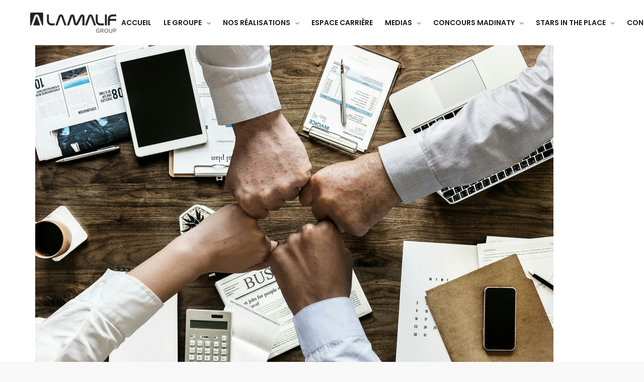

--- FILE ---
content_type: text/html; charset=UTF-8
request_url: https://lamalifgroup.ma/valeurs/entreprise-libere-1030x649/
body_size: 105901
content:
<!DOCTYPE html>
<html lang="fr-FR">
<head>
	<meta charset="UTF-8">
    <meta http-equiv="X-UA-Compatible" content="IE=edge">
	<meta name="viewport" content="width=device-width, initial-scale=1">
	<title>entreprise-libere-1030&#215;649 &#8211; Lamalif Group</title>
                        <script>
                            /* You can add more configuration options to webfontloader by previously defining the WebFontConfig with your options */
                            if ( typeof WebFontConfig === "undefined" ) {
                                WebFontConfig = new Object();
                            }
                            WebFontConfig['google'] = {families: ['Poppins:400,600', 'Montserrat', 'Noto+Serif:400', 'Lato:400']};

                            (function() {
                                var wf = document.createElement( 'script' );
                                wf.src = 'https://ajax.googleapis.com/ajax/libs/webfont/1.5.3/webfont.js';
                                wf.type = 'text/javascript';
                                wf.async = 'true';
                                var s = document.getElementsByTagName( 'script' )[0];
                                s.parentNode.insertBefore( wf, s );
                            })();
                        </script>
                        <link rel='dns-prefetch' href='//fonts.googleapis.com' />
<link rel='dns-prefetch' href='//s.w.org' />
<link rel="alternate" type="application/rss+xml" title="Lamalif Group &raquo; Flux" href="https://lamalifgroup.ma/feed/" />
<link rel="alternate" type="application/rss+xml" title="Lamalif Group &raquo; Flux des commentaires" href="https://lamalifgroup.ma/comments/feed/" />
<link rel="alternate" type="application/rss+xml" title="Lamalif Group &raquo; entreprise-libere-1030&#215;649 Flux des commentaires" href="https://lamalifgroup.ma/valeurs/entreprise-libere-1030x649/feed/" />
		<!-- This site uses the Google Analytics by ExactMetrics plugin v7.10.0 - Using Analytics tracking - https://www.exactmetrics.com/ -->
							<script
				src="//www.googletagmanager.com/gtag/js?id=UA-186092780-2"  data-cfasync="false" data-wpfc-render="false" type="text/javascript" async></script>
			<script data-cfasync="false" data-wpfc-render="false" type="text/javascript">
				var em_version = '7.10.0';
				var em_track_user = true;
				var em_no_track_reason = '';
				
								var disableStrs = [
															'ga-disable-UA-186092780-2',
									];

				/* Function to detect opted out users */
				function __gtagTrackerIsOptedOut() {
					for (var index = 0; index < disableStrs.length; index++) {
						if (document.cookie.indexOf(disableStrs[index] + '=true') > -1) {
							return true;
						}
					}

					return false;
				}

				/* Disable tracking if the opt-out cookie exists. */
				if (__gtagTrackerIsOptedOut()) {
					for (var index = 0; index < disableStrs.length; index++) {
						window[disableStrs[index]] = true;
					}
				}

				/* Opt-out function */
				function __gtagTrackerOptout() {
					for (var index = 0; index < disableStrs.length; index++) {
						document.cookie = disableStrs[index] + '=true; expires=Thu, 31 Dec 2099 23:59:59 UTC; path=/';
						window[disableStrs[index]] = true;
					}
				}

				if ('undefined' === typeof gaOptout) {
					function gaOptout() {
						__gtagTrackerOptout();
					}
				}
								window.dataLayer = window.dataLayer || [];

				window.ExactMetricsDualTracker = {
					helpers: {},
					trackers: {},
				};
				if (em_track_user) {
					function __gtagDataLayer() {
						dataLayer.push(arguments);
					}

					function __gtagTracker(type, name, parameters) {
						if (!parameters) {
							parameters = {};
						}

						if (parameters.send_to) {
							__gtagDataLayer.apply(null, arguments);
							return;
						}

						if (type === 'event') {
							
														parameters.send_to = exactmetrics_frontend.ua;
							__gtagDataLayer(type, name, parameters);
													} else {
							__gtagDataLayer.apply(null, arguments);
						}
					}

					__gtagTracker('js', new Date());
					__gtagTracker('set', {
						'developer_id.dNDMyYj': true,
											});
															__gtagTracker('config', 'UA-186092780-2', {"forceSSL":"true","link_attribution":"true"} );
										window.gtag = __gtagTracker;										(function () {
						/* https://developers.google.com/analytics/devguides/collection/analyticsjs/ */
						/* ga and __gaTracker compatibility shim. */
						var noopfn = function () {
							return null;
						};
						var newtracker = function () {
							return new Tracker();
						};
						var Tracker = function () {
							return null;
						};
						var p = Tracker.prototype;
						p.get = noopfn;
						p.set = noopfn;
						p.send = function () {
							var args = Array.prototype.slice.call(arguments);
							args.unshift('send');
							__gaTracker.apply(null, args);
						};
						var __gaTracker = function () {
							var len = arguments.length;
							if (len === 0) {
								return;
							}
							var f = arguments[len - 1];
							if (typeof f !== 'object' || f === null || typeof f.hitCallback !== 'function') {
								if ('send' === arguments[0]) {
									var hitConverted, hitObject = false, action;
									if ('event' === arguments[1]) {
										if ('undefined' !== typeof arguments[3]) {
											hitObject = {
												'eventAction': arguments[3],
												'eventCategory': arguments[2],
												'eventLabel': arguments[4],
												'value': arguments[5] ? arguments[5] : 1,
											}
										}
									}
									if ('pageview' === arguments[1]) {
										if ('undefined' !== typeof arguments[2]) {
											hitObject = {
												'eventAction': 'page_view',
												'page_path': arguments[2],
											}
										}
									}
									if (typeof arguments[2] === 'object') {
										hitObject = arguments[2];
									}
									if (typeof arguments[5] === 'object') {
										Object.assign(hitObject, arguments[5]);
									}
									if ('undefined' !== typeof arguments[1].hitType) {
										hitObject = arguments[1];
										if ('pageview' === hitObject.hitType) {
											hitObject.eventAction = 'page_view';
										}
									}
									if (hitObject) {
										action = 'timing' === arguments[1].hitType ? 'timing_complete' : hitObject.eventAction;
										hitConverted = mapArgs(hitObject);
										__gtagTracker('event', action, hitConverted);
									}
								}
								return;
							}

							function mapArgs(args) {
								var arg, hit = {};
								var gaMap = {
									'eventCategory': 'event_category',
									'eventAction': 'event_action',
									'eventLabel': 'event_label',
									'eventValue': 'event_value',
									'nonInteraction': 'non_interaction',
									'timingCategory': 'event_category',
									'timingVar': 'name',
									'timingValue': 'value',
									'timingLabel': 'event_label',
									'page': 'page_path',
									'location': 'page_location',
									'title': 'page_title',
								};
								for (arg in args) {
																		if (!(!args.hasOwnProperty(arg) || !gaMap.hasOwnProperty(arg))) {
										hit[gaMap[arg]] = args[arg];
									} else {
										hit[arg] = args[arg];
									}
								}
								return hit;
							}

							try {
								f.hitCallback();
							} catch (ex) {
							}
						};
						__gaTracker.create = newtracker;
						__gaTracker.getByName = newtracker;
						__gaTracker.getAll = function () {
							return [];
						};
						__gaTracker.remove = noopfn;
						__gaTracker.loaded = true;
						window['__gaTracker'] = __gaTracker;
					})();
									} else {
										console.log("");
					(function () {
						function __gtagTracker() {
							return null;
						}

						window['__gtagTracker'] = __gtagTracker;
						window['gtag'] = __gtagTracker;
					})();
									}
			</script>
				<!-- / Google Analytics by ExactMetrics -->
		<!-- This site uses the Google Analytics by MonsterInsights plugin v7.11.0 - Using Analytics tracking - https://www.monsterinsights.com/ -->
<!-- Remarque : MonsterInsights n’est actuellement pas configuré sur ce site. Le propriétaire doit authentifier son compte Google Analytics dans les réglages de MonsterInsights.  -->
<!-- No UA code set -->
<!-- / Google Analytics by MonsterInsights -->
		<script type="text/javascript">
			window._wpemojiSettings = {"baseUrl":"https:\/\/s.w.org\/images\/core\/emoji\/12.0.0-1\/72x72\/","ext":".png","svgUrl":"https:\/\/s.w.org\/images\/core\/emoji\/12.0.0-1\/svg\/","svgExt":".svg","source":{"concatemoji":"https:\/\/lamalifgroup.ma\/wp-includes\/js\/wp-emoji-release.min.js?ver=5.2.23"}};
			!function(e,a,t){var n,r,o,i=a.createElement("canvas"),p=i.getContext&&i.getContext("2d");function s(e,t){var a=String.fromCharCode;p.clearRect(0,0,i.width,i.height),p.fillText(a.apply(this,e),0,0);e=i.toDataURL();return p.clearRect(0,0,i.width,i.height),p.fillText(a.apply(this,t),0,0),e===i.toDataURL()}function c(e){var t=a.createElement("script");t.src=e,t.defer=t.type="text/javascript",a.getElementsByTagName("head")[0].appendChild(t)}for(o=Array("flag","emoji"),t.supports={everything:!0,everythingExceptFlag:!0},r=0;r<o.length;r++)t.supports[o[r]]=function(e){if(!p||!p.fillText)return!1;switch(p.textBaseline="top",p.font="600 32px Arial",e){case"flag":return s([55356,56826,55356,56819],[55356,56826,8203,55356,56819])?!1:!s([55356,57332,56128,56423,56128,56418,56128,56421,56128,56430,56128,56423,56128,56447],[55356,57332,8203,56128,56423,8203,56128,56418,8203,56128,56421,8203,56128,56430,8203,56128,56423,8203,56128,56447]);case"emoji":return!s([55357,56424,55356,57342,8205,55358,56605,8205,55357,56424,55356,57340],[55357,56424,55356,57342,8203,55358,56605,8203,55357,56424,55356,57340])}return!1}(o[r]),t.supports.everything=t.supports.everything&&t.supports[o[r]],"flag"!==o[r]&&(t.supports.everythingExceptFlag=t.supports.everythingExceptFlag&&t.supports[o[r]]);t.supports.everythingExceptFlag=t.supports.everythingExceptFlag&&!t.supports.flag,t.DOMReady=!1,t.readyCallback=function(){t.DOMReady=!0},t.supports.everything||(n=function(){t.readyCallback()},a.addEventListener?(a.addEventListener("DOMContentLoaded",n,!1),e.addEventListener("load",n,!1)):(e.attachEvent("onload",n),a.attachEvent("onreadystatechange",function(){"complete"===a.readyState&&t.readyCallback()})),(n=t.source||{}).concatemoji?c(n.concatemoji):n.wpemoji&&n.twemoji&&(c(n.twemoji),c(n.wpemoji)))}(window,document,window._wpemojiSettings);
		</script>
		<style type="text/css">
img.wp-smiley,
img.emoji {
	display: inline !important;
	border: none !important;
	box-shadow: none !important;
	height: 1em !important;
	width: 1em !important;
	margin: 0 .07em !important;
	vertical-align: -0.1em !important;
	background: none !important;
	padding: 0 !important;
}
</style>
	<link rel='stylesheet' id='wp-block-library-css'  href='https://lamalifgroup.ma/wp-includes/css/dist/block-library/style.min.css?ver=5.2.23' type='text/css' media='all' />
<link rel='stylesheet' id='essential-grid-plugin-settings-css'  href='https://lamalifgroup.ma/wp-content/plugins/essential-grid/public/assets/css/settings.css?ver=2.3.2' type='text/css' media='all' />
<link rel='stylesheet' id='tp-open-sans-css'  href='https://fonts.googleapis.com/css?family=Open+Sans%3A300%2C400%2C600%2C700%2C800&#038;ver=5.2.23' type='text/css' media='all' />
<link rel='stylesheet' id='tp-raleway-css'  href='https://fonts.googleapis.com/css?family=Raleway%3A100%2C200%2C300%2C400%2C500%2C600%2C700%2C800%2C900&#038;ver=5.2.23' type='text/css' media='all' />
<link rel='stylesheet' id='tp-droid-serif-css'  href='https://fonts.googleapis.com/css?family=Droid+Serif%3A400%2C700&#038;ver=5.2.23' type='text/css' media='all' />
<link rel='stylesheet' id='tp-poppins-css'  href='https://fonts.googleapis.com/css?family=Poppins%3A400%2C500%2C600&#038;ver=5.2.23' type='text/css' media='all' />
<link rel='stylesheet' id='tp-fontello-css'  href='https://lamalifgroup.ma/wp-content/plugins/essential-grid/public/assets/font/fontello/css/fontello.css?ver=2.3.2' type='text/css' media='all' />
<link rel='stylesheet' id='Total_Soft_Portfolio-css'  href='https://lamalifgroup.ma/wp-content/plugins/gallery-portfolio/CSS/Total-Soft-Portfolio-Widget.css?ver=5.2.23' type='text/css' media='all' />
<link rel='stylesheet' id='Total_Soft_Portfolio2-css'  href='https://lamalifgroup.ma/wp-content/plugins/gallery-portfolio/CSS/Filt_popup.min.css?ver=5.2.23' type='text/css' media='all' />
<link rel='stylesheet' id='fontawesome-css-css'  href='https://lamalifgroup.ma/wp-content/plugins/gallery-portfolio/CSS/totalsoft.css?ver=5.2.23' type='text/css' media='all' />
<link rel='stylesheet' id='crp-main-front-style-css'  href='https://lamalifgroup.ma/wp-content/plugins/portfolio-wp/css/crp-main-front.css?ver=5.2.23' type='text/css' media='all' />
<link rel='stylesheet' id='crp-tc-buttons-css'  href='https://lamalifgroup.ma/wp-content/plugins/portfolio-wp/css/crp-tc-buttons.css?ver=5.2.23' type='text/css' media='all' />
<link rel='stylesheet' id='crp-tiled-layer-css'  href='https://lamalifgroup.ma/wp-content/plugins/portfolio-wp/css/crp-tiled-layer.css?ver=5.2.23' type='text/css' media='all' />
<link rel='stylesheet' id='crp-font-awesome-css'  href='https://lamalifgroup.ma/wp-content/plugins/portfolio-wp/css/fontawesome/font-awesome.css?ver=5.2.23' type='text/css' media='all' />
<link rel='stylesheet' id='crp-lg-viewer-css'  href='https://lamalifgroup.ma/wp-content/plugins/portfolio-wp/css/lightgallery/lightgallery.css?ver=5.2.23' type='text/css' media='all' />
<link rel='stylesheet' id='crp-captions-css'  href='https://lamalifgroup.ma/wp-content/plugins/portfolio-wp/css/crp-captions.css?ver=5.2.23' type='text/css' media='all' />
<link rel='stylesheet' id='crp-owl-css'  href='https://lamalifgroup.ma/wp-content/plugins/portfolio-wp/css/owl-carousel/assets/owl.carousel.css?ver=5.2.23' type='text/css' media='all' />
<link rel='stylesheet' id='crp-layout-css'  href='https://lamalifgroup.ma/wp-content/plugins/portfolio-wp/css/owl-carousel/layout.css?ver=5.2.23' type='text/css' media='all' />
<link rel='stylesheet' id='rs-plugin-settings-css'  href='https://lamalifgroup.ma/wp-content/plugins/revslider/public/assets/css/settings.css?ver=5.4.8.3' type='text/css' media='all' />
<style id='rs-plugin-settings-inline-css' type='text/css'>
#rs-demo-id {}
</style>
<link rel='stylesheet' id='doyle-fonts-css'  href='//fonts.googleapis.com/css?family=Lato%3A400%2C400Italic%2C700%26subset%3Dlatin%2Clatin-ext&#038;ver=5.2.23' type='text/css' media='all' />
<link rel='stylesheet' id='bootstrap-min-css'  href='https://lamalifgroup.ma/wp-content/themes/doyle/assets/vendors/bootstrap/css/bootstrap.min.css?ver=5.2.23' type='text/css' media='all' />
<link rel='stylesheet' id='flaticon-css'  href='https://lamalifgroup.ma/wp-content/themes/doyle/assets/iconfonts/flaticon/font/flaticon.css?ver=5.2.23' type='text/css' media='all' />
<link rel='stylesheet' id='doyle-main_style-css'  href='https://lamalifgroup.ma/wp-content/themes/doyle/assets/css/main_style.css?ver=5.2.23' type='text/css' media='all' />
<link rel='stylesheet' id='doyle-style-css'  href='https://lamalifgroup.ma/wp-content/themes/doyle/style.css?ver=5.2.23' type='text/css' media='all' />
<link rel='stylesheet' id='doyle-custom-style-css'  href='https://lamalifgroup.ma/wp-content/themes/doyle/assets/css/custom_style.css?ver=5.2.23' type='text/css' media='all' />
<style id='doyle-custom-style-inline-css' type='text/css'>
.bt-pricing-table-element  .bt-price{font-family: Montserrat;}.bt-testimonial-carousel-element.layout1 .bt-content{font-family: Noto Serif; font-weight: 400;}
</style>
<link rel='stylesheet' id='font-awesome-css'  href='https://lamalifgroup.ma/wp-content/plugins/js_composer/assets/lib/bower/font-awesome/css/font-awesome.min.css?ver=6.0.2' type='text/css' media='all' />
<link rel='stylesheet' id='newsletter-css'  href='https://lamalifgroup.ma/wp-content/plugins/newsletter/style.css?ver=8.7.5' type='text/css' media='all' />
<!--[if lt IE 9]>
<link rel='stylesheet' id='vc_lte_ie9-css'  href='https://lamalifgroup.ma/wp-content/plugins/js_composer/assets/css/vc_lte_ie9.min.css?ver=6.0.2' type='text/css' media='screen' />
<![endif]-->
<link rel='stylesheet' id='bsf-Defaults-css'  href='https://lamalifgroup.ma/wp-content/uploads/smile_fonts/Defaults/Defaults.css?ver=5.2.23' type='text/css' media='all' />
<link rel='stylesheet' id='sib-front-css-css'  href='https://lamalifgroup.ma/wp-content/plugins/mailin/css/mailin-front.css?ver=5.2.23' type='text/css' media='all' />
<script type='text/javascript' src='https://lamalifgroup.ma/wp-content/plugins/google-analytics-dashboard-for-wp/assets/js/frontend-gtag.min.js?ver=7.10.0'></script>
<script data-cfasync="false" data-wpfc-render="false" type="text/javascript" id='exactmetrics-frontend-script-js-extra'>/* <![CDATA[ */
var exactmetrics_frontend = {"js_events_tracking":"true","download_extensions":"doc,pdf,ppt,zip,xls,docx,pptx,xlsx","inbound_paths":"[{\"path\":\"\\\/go\\\/\",\"label\":\"affiliate\"},{\"path\":\"\\\/recommend\\\/\",\"label\":\"affiliate\"}]","home_url":"https:\/\/lamalifgroup.ma","hash_tracking":"false","ua":"UA-186092780-2","v4_id":""};/* ]]> */
</script>
<script type='text/javascript' src='https://lamalifgroup.ma/wp-includes/js/jquery/jquery.js?ver=1.12.4-wp'></script>
<script type='text/javascript' src='https://lamalifgroup.ma/wp-includes/js/jquery/jquery-migrate.min.js?ver=1.4.1'></script>
<script type='text/javascript' src='https://lamalifgroup.ma/wp-includes/js/jquery/ui/core.min.js?ver=1.11.4'></script>
<script type='text/javascript'>
/* <![CDATA[ */
var ts_pg_object = {"ajaxurl":"https:\/\/lamalifgroup.ma\/wp-admin\/admin-ajax.php","ts_pg_nonce_field":"938c13f289"};
/* ]]> */
</script>
<script type='text/javascript' src='https://lamalifgroup.ma/wp-content/plugins/gallery-portfolio/JS/Total-Soft-Portfolio-Widget.js?ver=5.2.23'></script>
<script type='text/javascript' src='https://lamalifgroup.ma/wp-content/plugins/portfolio-wp/js/crp-main-front.js?ver=5.2.23'></script>
<script type='text/javascript' src='https://lamalifgroup.ma/wp-content/plugins/portfolio-wp/js/crp-helper.js?ver=5.2.23'></script>
<script type='text/javascript' src='https://lamalifgroup.ma/wp-content/plugins/portfolio-wp/js/jquery/jquery.modernizr.js?ver=5.2.23'></script>
<script type='text/javascript' src='https://lamalifgroup.ma/wp-content/plugins/portfolio-wp/js/crp-tiled-layer.js?ver=5.2.23'></script>
<script type='text/javascript' src='https://lamalifgroup.ma/wp-content/plugins/portfolio-wp/js/jquery/jquery.lightgallery.js?ver=5.2.23'></script>
<script type='text/javascript' src='https://lamalifgroup.ma/wp-content/plugins/portfolio-wp/js/owl-carousel/owl.carousel.js?ver=5.2.23'></script>
<script type='text/javascript' src='https://lamalifgroup.ma/wp-content/plugins/revslider/public/assets/js/jquery.themepunch.revolution.min.js?ver=5.4.8.3'></script>
<script type='text/javascript'>
/* <![CDATA[ */
var option_ob = {"ajaxurl":"https:\/\/lamalifgroup.ma\/wp-admin\/admin-ajax.php","enable_mobile":"991","hvertical_width":"320","hvertical_full_height":"","hvertical_menu_height":"540","nice_scroll_bar":"1","nice_scroll_bar_element":".header-vertical .bt-header-vertical, .header-vertical .bt-header-vertical .bt-header-inner .bt-vertical-menu-wrap"};
/* ]]> */
</script>
<script type='text/javascript' src='https://lamalifgroup.ma/wp-content/themes/doyle/assets/js/custom-script.js?ver=5.2.23'></script>
<script type='text/javascript'>
/* <![CDATA[ */
var sibErrMsg = {"invalidMail":"Please fill out valid email address","requiredField":"Please fill out required fields","invalidDateFormat":"Please fill out valid date format","invalidSMSFormat":"Please fill out valid phone number"};
var ajax_sib_front_object = {"ajax_url":"https:\/\/lamalifgroup.ma\/wp-admin\/admin-ajax.php","ajax_nonce":"34119db9d5","flag_url":"https:\/\/lamalifgroup.ma\/wp-content\/plugins\/mailin\/img\/flags\/"};
/* ]]> */
</script>
<script type='text/javascript' src='https://lamalifgroup.ma/wp-content/plugins/mailin/js/mailin-front.js?ver=1742388048'></script>
<link rel='https://api.w.org/' href='https://lamalifgroup.ma/wp-json/' />
<link rel="EditURI" type="application/rsd+xml" title="RSD" href="https://lamalifgroup.ma/xmlrpc.php?rsd" />
<link rel="wlwmanifest" type="application/wlwmanifest+xml" href="https://lamalifgroup.ma/wp-includes/wlwmanifest.xml" /> 
<meta name="generator" content="WordPress 5.2.23" />
<link rel='shortlink' href='https://lamalifgroup.ma/?p=3081' />
<link rel="alternate" type="application/json+oembed" href="https://lamalifgroup.ma/wp-json/oembed/1.0/embed?url=https%3A%2F%2Flamalifgroup.ma%2Fvaleurs%2Fentreprise-libere-1030x649%2F" />
<link rel="alternate" type="text/xml+oembed" href="https://lamalifgroup.ma/wp-json/oembed/1.0/embed?url=https%3A%2F%2Flamalifgroup.ma%2Fvaleurs%2Fentreprise-libere-1030x649%2F&#038;format=xml" />
<meta name="google-site-verification" content="639SOsO7aXcYhmwCeo_XSWt7OT08RycE6LjIriFcYiQ" />		<script type="text/javascript">
			var ajaxRevslider;
			
			jQuery(document).ready(function() {
				// CUSTOM AJAX CONTENT LOADING FUNCTION
				ajaxRevslider = function(obj) {
				
					// obj.type : Post Type
					// obj.id : ID of Content to Load
					// obj.aspectratio : The Aspect Ratio of the Container / Media
					// obj.selector : The Container Selector where the Content of Ajax will be injected. It is done via the Essential Grid on Return of Content
					
					var content = "";

					data = {};
					
					data.action = 'revslider_ajax_call_front';
					data.client_action = 'get_slider_html';
					data.token = 'a6d3febba9';
					data.type = obj.type;
					data.id = obj.id;
					data.aspectratio = obj.aspectratio;
					
					// SYNC AJAX REQUEST
					jQuery.ajax({
						type:"post",
						url:"https://lamalifgroup.ma/wp-admin/admin-ajax.php",
						dataType: 'json',
						data:data,
						async:false,
						success: function(ret, textStatus, XMLHttpRequest) {
							if(ret.success == true)
								content = ret.data;								
						},
						error: function(e) {
							console.log(e);
						}
					});
					
					 // FIRST RETURN THE CONTENT WHEN IT IS LOADED !!
					 return content;						 
				};
				
				// CUSTOM AJAX FUNCTION TO REMOVE THE SLIDER
				var ajaxRemoveRevslider = function(obj) {
					return jQuery(obj.selector+" .rev_slider").revkill();
				};

				// EXTEND THE AJAX CONTENT LOADING TYPES WITH TYPE AND FUNCTION
				var extendessential = setInterval(function() {
					if (jQuery.fn.tpessential != undefined) {
						clearInterval(extendessential);
						if(typeof(jQuery.fn.tpessential.defaults) !== 'undefined') {
							jQuery.fn.tpessential.defaults.ajaxTypes.push({type:"revslider",func:ajaxRevslider,killfunc:ajaxRemoveRevslider,openAnimationSpeed:0.3});   
							// type:  Name of the Post to load via Ajax into the Essential Grid Ajax Container
							// func: the Function Name which is Called once the Item with the Post Type has been clicked
							// killfunc: function to kill in case the Ajax Window going to be removed (before Remove function !
							// openAnimationSpeed: how quick the Ajax Content window should be animated (default is 0.3)
						}
					}
				},30);
			});
		</script>
		<meta name="generator" content="Powered by WPBakery Page Builder - drag and drop page builder for WordPress."/>
<meta name="generator" content="Powered by Slider Revolution 5.4.8.3 - responsive, Mobile-Friendly Slider Plugin for WordPress with comfortable drag and drop interface." />
<link rel="icon" href="https://lamalifgroup.ma/wp-content/uploads/2019/08/cropped-Capture-d’écran-2019-08-13-à-18.41.42-32x32.png" sizes="32x32" />
<link rel="icon" href="https://lamalifgroup.ma/wp-content/uploads/2019/08/cropped-Capture-d’écran-2019-08-13-à-18.41.42-192x192.png" sizes="192x192" />
<link rel="apple-touch-icon-precomposed" href="https://lamalifgroup.ma/wp-content/uploads/2019/08/cropped-Capture-d’écran-2019-08-13-à-18.41.42-180x180.png" />
<meta name="msapplication-TileImage" content="https://lamalifgroup.ma/wp-content/uploads/2019/08/cropped-Capture-d’écran-2019-08-13-à-18.41.42-270x270.png" />
<script type="text/javascript">function setREVStartSize(e){									
						try{ e.c=jQuery(e.c);var i=jQuery(window).width(),t=9999,r=0,n=0,l=0,f=0,s=0,h=0;
							if(e.responsiveLevels&&(jQuery.each(e.responsiveLevels,function(e,f){f>i&&(t=r=f,l=e),i>f&&f>r&&(r=f,n=e)}),t>r&&(l=n)),f=e.gridheight[l]||e.gridheight[0]||e.gridheight,s=e.gridwidth[l]||e.gridwidth[0]||e.gridwidth,h=i/s,h=h>1?1:h,f=Math.round(h*f),"fullscreen"==e.sliderLayout){var u=(e.c.width(),jQuery(window).height());if(void 0!=e.fullScreenOffsetContainer){var c=e.fullScreenOffsetContainer.split(",");if (c) jQuery.each(c,function(e,i){u=jQuery(i).length>0?u-jQuery(i).outerHeight(!0):u}),e.fullScreenOffset.split("%").length>1&&void 0!=e.fullScreenOffset&&e.fullScreenOffset.length>0?u-=jQuery(window).height()*parseInt(e.fullScreenOffset,0)/100:void 0!=e.fullScreenOffset&&e.fullScreenOffset.length>0&&(u-=parseInt(e.fullScreenOffset,0))}f=u}else void 0!=e.minHeight&&f<e.minHeight&&(f=e.minHeight);e.c.closest(".rev_slider_wrapper").css({height:f})					
						}catch(d){console.log("Failure at Presize of Slider:"+d)}						
					};</script>
		<style type="text/css" id="wp-custom-css">
			/*
You can add your own CSS here.

Click the help icon above to learn more.
*/
@media(max-width: 767px){
    .bt-header-onepagev1 .bt-header-inner{
        padding: 15px !important;
    }
    .bt-header-onepagev1 .bt-header-inner .logo{
        height: 30px !important;
    }
}		</style>
		<style type="text/css" title="dynamic-css" class="options-output">body{background-color:#F8F8F8;}.bt-main-color{color:#000000;}.bt-secondary-color{color:#a0a0a0;}a, .bt-link-color{color:#171721;}a:hover, .bt-link-color:hover{color:#000000;}body{font-family:Poppins;line-height:24px;letter-spacing:0px;font-weight:400;font-style:normal;color:#686876;font-size:14px;opacity: 1;visibility: visible;-webkit-transition: opacity 0.24s ease-in-out;-moz-transition: opacity 0.24s ease-in-out;transition: opacity 0.24s ease-in-out;}.wf-loading body{opacity: 0;}.ie.wf-loading body{visibility: hidden;}h1, .bt-font-size-1{font-family:Poppins;line-height:42px;letter-spacing:0px;font-weight:600;font-style:normal;color:#171721;font-size:36px;opacity: 1;visibility: visible;-webkit-transition: opacity 0.24s ease-in-out;-moz-transition: opacity 0.24s ease-in-out;transition: opacity 0.24s ease-in-out;}.wf-loading h1,.wf-loading  .bt-font-size-1{opacity: 0;}.ie.wf-loading h1,.ie.wf-loading  .bt-font-size-1{visibility: hidden;}h1{margin-top:0;margin-bottom:15px;}h2, .bt-font-size-2{font-family:Poppins;line-height:36px;letter-spacing:0px;font-weight:600;font-style:normal;color:#171721;font-size:30px;opacity: 1;visibility: visible;-webkit-transition: opacity 0.24s ease-in-out;-moz-transition: opacity 0.24s ease-in-out;transition: opacity 0.24s ease-in-out;}.wf-loading h2,.wf-loading  .bt-font-size-2{opacity: 0;}.ie.wf-loading h2,.ie.wf-loading  .bt-font-size-2{visibility: hidden;}h2{margin-top:0;margin-bottom:15px;}h3, .bt-font-size-3{font-family:Poppins;line-height:30px;letter-spacing:0px;font-weight:600;font-style:normal;color:#171721;font-size:24px;opacity: 1;visibility: visible;-webkit-transition: opacity 0.24s ease-in-out;-moz-transition: opacity 0.24s ease-in-out;transition: opacity 0.24s ease-in-out;}.wf-loading h3,.wf-loading  .bt-font-size-3{opacity: 0;}.ie.wf-loading h3,.ie.wf-loading  .bt-font-size-3{visibility: hidden;}h3{margin-top:0;margin-bottom:15px;}h4, .bt-font-size-4{font-family:Poppins;line-height:24px;letter-spacing:0px;font-weight:600;font-style:normal;color:#171721;font-size:18px;opacity: 1;visibility: visible;-webkit-transition: opacity 0.24s ease-in-out;-moz-transition: opacity 0.24s ease-in-out;transition: opacity 0.24s ease-in-out;}.wf-loading h4,.wf-loading  .bt-font-size-4{opacity: 0;}.ie.wf-loading h4,.ie.wf-loading  .bt-font-size-4{visibility: hidden;}h4{margin-top:0;margin-bottom:15px;}h5, .bt-font-size-5{font-family:Poppins;line-height:16px;letter-spacing:0px;font-weight:600;font-style:normal;color:#171721;font-size:14px;opacity: 1;visibility: visible;-webkit-transition: opacity 0.24s ease-in-out;-moz-transition: opacity 0.24s ease-in-out;transition: opacity 0.24s ease-in-out;}.wf-loading h5,.wf-loading  .bt-font-size-5{opacity: 0;}.ie.wf-loading h5,.ie.wf-loading  .bt-font-size-5{visibility: hidden;}h5{margin-top:0;margin-bottom:15px;}h6, .bt-font-size-6{font-family:Poppins;line-height:14px;letter-spacing:0px;font-weight:600;font-style:normal;color:#171721;font-size:12px;opacity: 1;visibility: visible;-webkit-transition: opacity 0.24s ease-in-out;-moz-transition: opacity 0.24s ease-in-out;transition: opacity 0.24s ease-in-out;}.wf-loading h6,.wf-loading  .bt-font-size-6{opacity: 0;}.ie.wf-loading h6,.ie.wf-loading  .bt-font-size-6{visibility: hidden;}h6{margin-top:0;margin-bottom:15px;}.bt-header-v1 .bt-header-desktop .bt-bottom{background-color:#FFFFFF;}.bt-header-v1 .bt-header-desktop .bt-bottom{padding-top:0;padding-right:60px;padding-bottom:0;padding-left:60px;}.bt-header-v1 .bt-header-desktop .bt-menu-desktop{margin-right:10px;margin-left:0;}.bt-header-v1 .bt-header-desktop .bt-bottom ul.menu > li > a{font-family:Poppins;text-transform:uppercase;line-height:90px;letter-spacing:0px;font-weight:600;font-style:normal;font-size:14px;opacity: 1;visibility: visible;-webkit-transition: opacity 0.24s ease-in-out;-moz-transition: opacity 0.24s ease-in-out;transition: opacity 0.24s ease-in-out;}.wf-loading .bt-header-v1 .bt-header-desktop .bt-bottom ul.menu > li > a{opacity: 0;}.ie.wf-loading .bt-header-v1 .bt-header-desktop .bt-bottom ul.menu > li > a{visibility: hidden;}.bt-header-v1 .bt-header-desktop .bt-bottom ul.menu > li > a, .bt-header-v1 .bt-header-desktop .bt-menu-content-right .widget .bt-toggle-btn{color:#171721;}.bt-header-v1 .bt-header-desktop .bt-bottom ul.menu > li > a:hover, .bt-header-v1 .bt-header-desktop .bt-menu-content-right .widget .bt-toggle-btn:hover{color:#000000;}.bt-header-v1 .bt-header-desktop .bt-bottom ul.menu > li > a:active, .bt-header-v1 .bt-header-desktop .bt-menu-content-right .widget .bt-toggle-btn:active{color:#000000;}.bt-header-v1 .bt-header-desktop .bt-bottom ul.menu li ul.sub-menu > li > a, 
								.bt-header-v1 .bt-header-stick .bt-menu-desktop ul.menu li ul.sub-menu > li > a,
								.bt-header-v1 .bt-header-desktop .bt-menu-desktop > ul.menu > li.menu-item-has-mega-menu .mega-menu .mega-menu-row .mega-menu-col a,
								.bt-header-v1 .bt-header-stick .bt-menu-desktop > ul.menu > li.menu-item-has-mega-menu .mega-menu .mega-menu-row .mega-menu-col > a{font-family:Poppins;line-height:38px;letter-spacing:0px;font-weight:400;font-style:normal;font-size:13px;opacity: 1;visibility: visible;-webkit-transition: opacity 0.24s ease-in-out;-moz-transition: opacity 0.24s ease-in-out;transition: opacity 0.24s ease-in-out;}.wf-loading .bt-header-v1 .bt-header-desktop .bt-bottom ul.menu li ul.sub-menu > li > a,.wf-loading  
								.bt-header-v1 .bt-header-stick .bt-menu-desktop ul.menu li ul.sub-menu > li > a,.wf-loading 
								.bt-header-v1 .bt-header-desktop .bt-menu-desktop > ul.menu > li.menu-item-has-mega-menu .mega-menu .mega-menu-row .mega-menu-col a,.wf-loading 
								.bt-header-v1 .bt-header-stick .bt-menu-desktop > ul.menu > li.menu-item-has-mega-menu .mega-menu .mega-menu-row .mega-menu-col > a{opacity: 0;}.ie.wf-loading .bt-header-v1 .bt-header-desktop .bt-bottom ul.menu li ul.sub-menu > li > a,.ie.wf-loading  
								.bt-header-v1 .bt-header-stick .bt-menu-desktop ul.menu li ul.sub-menu > li > a,.ie.wf-loading 
								.bt-header-v1 .bt-header-desktop .bt-menu-desktop > ul.menu > li.menu-item-has-mega-menu .mega-menu .mega-menu-row .mega-menu-col a,.ie.wf-loading 
								.bt-header-v1 .bt-header-stick .bt-menu-desktop > ul.menu > li.menu-item-has-mega-menu .mega-menu .mega-menu-row .mega-menu-col > a{visibility: hidden;}.bt-header-v1 .bt-header-desktop .bt-bottom ul.menu li ul.sub-menu > li > a{color:#171721;}.bt-header-v1 .bt-header-desktop .bt-bottom ul.menu li ul.sub-menu > li > a:hover{color:#000000;}.bt-header-v1 .bt-header-desktop .bt-bottom ul.menu li ul.sub-menu > li > a:active{color:#000000;}.bt-header-v1 .bt-menu-content-right{margin-right:0;margin-left:15px;}.bt-header-v1 .bt-header-stick{background-color:#FFFFFF;}.bt-header-v1 .bt-header-stick{padding-top:0;padding-right:60px;padding-bottom:0;padding-left:60px;}.bt-header-v1 .bt-header-stick .bt-menu-desktop{margin-right:10px;margin-left:0;}.bt-header-v1 .bt-header-stick .bt-menu-desktop ul.menu > li > a{font-family:Poppins;text-transform:uppercase;line-height:60px;letter-spacing:0px;font-weight:600;font-style:normal;font-size:14px;opacity: 1;visibility: visible;-webkit-transition: opacity 0.24s ease-in-out;-moz-transition: opacity 0.24s ease-in-out;transition: opacity 0.24s ease-in-out;}.wf-loading .bt-header-v1 .bt-header-stick .bt-menu-desktop ul.menu > li > a{opacity: 0;}.ie.wf-loading .bt-header-v1 .bt-header-stick .bt-menu-desktop ul.menu > li > a{visibility: hidden;}.bt-header-v1 .bt-header-stick .bt-menu-desktop ul.menu > li > a, .bt-header-v1 .bt-header-stick .bt-menu-content-right .widget .bt-toggle-btn{color:#333333;}.bt-header-v1 .bt-header-stick .bt-menu-desktop ul.menu > li > a:hover, .bt-header-v1 .bt-header-stick .bt-menu-content-right .widget .bt-toggle-btn:hover{color:#000000;}.bt-header-v1 .bt-header-stick .bt-menu-desktop ul.menu > li > a:active, .bt-header-v1 .bt-header-stick .bt-menu-content-right .widget .bt-toggle-btn:active{color:#000000;}.bt-header-v1 .bt-header-mobile .bt-bottom{background-color:#FFFFFF;}.bt-header-v1 .bt-header-mobile .bt-bottom .logo{margin-top:10px;margin-bottom:10px;}.bt-header-v1 .bt-header-mobile .bt-menu-mobile-wrap{background-color:#F8F8F8;}.bt-header-v1 .bt-header-mobile .bt-menu-mobile-wrap .bt-menu-mobile ul.menu > li > a{font-family:Poppins;text-transform:uppercase;line-height:30px;letter-spacing:0px;font-weight:600;font-style:normal;font-size:14px;opacity: 1;visibility: visible;-webkit-transition: opacity 0.24s ease-in-out;-moz-transition: opacity 0.24s ease-in-out;transition: opacity 0.24s ease-in-out;}.wf-loading .bt-header-v1 .bt-header-mobile .bt-menu-mobile-wrap .bt-menu-mobile ul.menu > li > a{opacity: 0;}.ie.wf-loading .bt-header-v1 .bt-header-mobile .bt-menu-mobile-wrap .bt-menu-mobile ul.menu > li > a{visibility: hidden;}.bt-header-v1 .bt-header-mobile .bt-menu-mobile-wrap .bt-menu-mobile ul.menu > li > a{color:#171721;}.bt-header-v1 .bt-header-mobile .bt-menu-mobile-wrap .bt-menu-mobile ul.menu > li > a:hover{color:#000000;}.bt-header-v1 .bt-header-mobile .bt-menu-mobile-wrap .bt-menu-mobile ul.menu > li > a:active{color:#000000;}.bt-header-v1 .bt-header-mobile .bt-menu-mobile-wrap .bt-menu-mobile ul.menu li ul.sub-menu > li > a{font-family:Poppins;line-height:30px;letter-spacing:0px;font-weight:400;font-style:normal;font-size:13px;opacity: 1;visibility: visible;-webkit-transition: opacity 0.24s ease-in-out;-moz-transition: opacity 0.24s ease-in-out;transition: opacity 0.24s ease-in-out;}.wf-loading .bt-header-v1 .bt-header-mobile .bt-menu-mobile-wrap .bt-menu-mobile ul.menu li ul.sub-menu > li > a{opacity: 0;}.ie.wf-loading .bt-header-v1 .bt-header-mobile .bt-menu-mobile-wrap .bt-menu-mobile ul.menu li ul.sub-menu > li > a{visibility: hidden;}.bt-header-v1 .bt-header-mobile .bt-menu-mobile-wrap .bt-menu-mobile ul.menu li ul.sub-menu > li > a{color:#171721;}.bt-header-v1 .bt-header-mobile .bt-menu-mobile-wrap .bt-menu-mobile ul.menu li ul.sub-menu > li > a:hover{color:#000000;}.bt-header-v1 .bt-header-mobile .bt-menu-mobile-wrap .bt-menu-mobile ul.menu li ul.sub-menu > li > a:active{color:#000000;}.bt-header-v2 .bt-header-desktop .bt-top, .bt-header-v2 .bt-header-mobile .bt-top{padding-top:10px;padding-right:0;padding-bottom:10px;padding-left:0;}.bt-header-v2 .bt-header-desktop .bt-top, .bt-header-v2 .bt-header-mobile .bt-top{background-color:#00c282;}.bt-header-v2 .bt-header-desktop .bt-top{line-height:24px;letter-spacing:0px;color:#EAEAEA;font-size:13px;opacity: 1;visibility: visible;-webkit-transition: opacity 0.24s ease-in-out;-moz-transition: opacity 0.24s ease-in-out;transition: opacity 0.24s ease-in-out;}.wf-loading .bt-header-v2 .bt-header-desktop .bt-top{opacity: 0;}.ie.wf-loading .bt-header-v2 .bt-header-desktop .bt-top{visibility: hidden;}.bt-header-v2 .bt-header-desktop .bt-top a{color:#FAFAFA;}.bt-header-v2 .bt-header-desktop .bt-top a:hover{color:#0a6edd;}.bt-header-v2 .bt-header-desktop .bt-middle{padding-top:15px;padding-right:0;padding-bottom:15px;padding-left:0;}.bt-header-v2 .bt-header-desktop .bt-middle{background-color:#f8f8f8;}.bt-header-v2 .bt-header-desktop .bt-middle{line-height:24px;letter-spacing:0px;color:#686876;font-size:13px;opacity: 1;visibility: visible;-webkit-transition: opacity 0.24s ease-in-out;-moz-transition: opacity 0.24s ease-in-out;transition: opacity 0.24s ease-in-out;}.wf-loading .bt-header-v2 .bt-header-desktop .bt-middle{opacity: 0;}.ie.wf-loading .bt-header-v2 .bt-header-desktop .bt-middle{visibility: hidden;}.bt-header-v2 .bt-header-desktop .bt-middle a{color:#686876;}.bt-header-v2 .bt-header-desktop .bt-middle a:hover{color:#0a6edd;}.bt-header-v2 .bt-header-desktop .bt-bottom{background-color:#FFFFFF;}.bt-header-v2 .bt-header-desktop .bt-bottom{padding-top:0;padding-right:0;padding-bottom:0;padding-left:0;}.bt-header-v1 .bt-header-desktop .bt-menu-desktop{margin-right:0;margin-left:0;}.bt-header-v2 .bt-header-desktop .bt-bottom ul.menu > li > a{font-family:Poppins;text-transform:uppercase;line-height:60px;letter-spacing:0px;font-weight:600;font-style:normal;font-size:14px;opacity: 1;visibility: visible;-webkit-transition: opacity 0.24s ease-in-out;-moz-transition: opacity 0.24s ease-in-out;transition: opacity 0.24s ease-in-out;}.wf-loading .bt-header-v2 .bt-header-desktop .bt-bottom ul.menu > li > a{opacity: 0;}.ie.wf-loading .bt-header-v2 .bt-header-desktop .bt-bottom ul.menu > li > a{visibility: hidden;}.bt-header-v2 .bt-header-desktop .bt-bottom ul.menu > li > a, .bt-header-v2 .bt-header-desktop .bt-menu-content-right .widget .bt-toggle-btn{color:#171721;}.bt-header-v2 .bt-header-desktop .bt-bottom ul.menu > li > a:hover, .bt-header-v2 .bt-header-desktop .bt-menu-content-right .widget .bt-toggle-btn:hover{color:#0a6edd;}.bt-header-v2 .bt-header-desktop .bt-bottom ul.menu > li > a:active, .bt-header-v2 .bt-header-desktop .bt-menu-content-right .widget .bt-toggle-btn:active{color:#0a6edd;}.bt-header-v2 .bt-header-desktop .bt-bottom ul.menu li ul.sub-menu > li > a, 
								.bt-header-v2 .bt-header-stick .bt-menu-desktop ul.menu li ul.sub-menu > li > a,
								.bt-header-v2 .bt-header-desktop .bt-menu-desktop > ul.menu > li.menu-item-has-mega-menu .mega-menu .mega-menu-row .mega-menu-col a,
								.bt-header-v2 .bt-header-stick .bt-menu-desktop > ul.menu > li.menu-item-has-mega-menu .mega-menu .mega-menu-row .mega-menu-col > a{font-family:Poppins;line-height:38px;letter-spacing:0px;font-weight:400;font-style:normal;font-size:14px;opacity: 1;visibility: visible;-webkit-transition: opacity 0.24s ease-in-out;-moz-transition: opacity 0.24s ease-in-out;transition: opacity 0.24s ease-in-out;}.wf-loading .bt-header-v2 .bt-header-desktop .bt-bottom ul.menu li ul.sub-menu > li > a,.wf-loading  
								.bt-header-v2 .bt-header-stick .bt-menu-desktop ul.menu li ul.sub-menu > li > a,.wf-loading 
								.bt-header-v2 .bt-header-desktop .bt-menu-desktop > ul.menu > li.menu-item-has-mega-menu .mega-menu .mega-menu-row .mega-menu-col a,.wf-loading 
								.bt-header-v2 .bt-header-stick .bt-menu-desktop > ul.menu > li.menu-item-has-mega-menu .mega-menu .mega-menu-row .mega-menu-col > a{opacity: 0;}.ie.wf-loading .bt-header-v2 .bt-header-desktop .bt-bottom ul.menu li ul.sub-menu > li > a,.ie.wf-loading  
								.bt-header-v2 .bt-header-stick .bt-menu-desktop ul.menu li ul.sub-menu > li > a,.ie.wf-loading 
								.bt-header-v2 .bt-header-desktop .bt-menu-desktop > ul.menu > li.menu-item-has-mega-menu .mega-menu .mega-menu-row .mega-menu-col a,.ie.wf-loading 
								.bt-header-v2 .bt-header-stick .bt-menu-desktop > ul.menu > li.menu-item-has-mega-menu .mega-menu .mega-menu-row .mega-menu-col > a{visibility: hidden;}.bt-header-v2 .bt-header-desktop .bt-bottom ul.menu li ul.sub-menu > li > a{color:#171721;}.bt-header-v2 .bt-header-desktop .bt-bottom ul.menu li ul.sub-menu > li > a:hover{color:#0a6edd;}.bt-header-v2 .bt-header-desktop .bt-bottom ul.menu li ul.sub-menu > li > a:active{color:#0a6edd;}.bt-header-v2 .bt-menu-content-right{margin-right:0;margin-left:15px;}.bt-header-v2 .bt-header-stick{background-color:#FFFFFF;}.bt-header-v2 .bt-header-stick{padding-top:0;padding-right:0;padding-bottom:0;padding-left:0;}.bt-header-v2 .bt-header-stick .bt-menu-desktop{margin-right:10px;margin-left:0;}.bt-header-v2 .bt-header-stick .bt-menu-desktop ul.menu > li > a{font-family:Poppins;text-transform:uppercase;line-height:50px;letter-spacing:0px;font-weight:600;font-style:normal;font-size:14px;opacity: 1;visibility: visible;-webkit-transition: opacity 0.24s ease-in-out;-moz-transition: opacity 0.24s ease-in-out;transition: opacity 0.24s ease-in-out;}.wf-loading .bt-header-v2 .bt-header-stick .bt-menu-desktop ul.menu > li > a{opacity: 0;}.ie.wf-loading .bt-header-v2 .bt-header-stick .bt-menu-desktop ul.menu > li > a{visibility: hidden;}.bt-header-v2 .bt-header-stick .bt-menu-desktop ul.menu > li > a, .bt-header-v2 .bt-header-stick .bt-menu-content-right .widget .bt-toggle-btn{color:#171721;}.bt-header-v2 .bt-header-stick .bt-menu-desktop ul.menu > li > a:hover, .bt-header-v2 .bt-header-stick .bt-menu-content-right .widget .bt-toggle-btn:hover{color:#0a6edd;}.bt-header-v2 .bt-header-stick .bt-menu-desktop ul.menu > li > a:active, .bt-header-v2 .bt-header-stick .bt-menu-content-right .widget .bt-toggle-btn:active{color:#0a6edd;}.bt-header-v2 .bt-header-mobile .bt-bottom{background-color:#FFFFFF;}.bt-header-v2 .bt-header-mobile .bt-bottom{padding-top:10px;padding-bottom:10px;}.bt-header-v2 .bt-header-mobile .bt-menu-mobile-wrap{background-color:#F8F8F8;}.bt-header-v2 .bt-header-mobile .bt-menu-mobile-wrap .bt-menu-mobile > ul.menu > li > a{font-family:Poppins;text-transform:uppercase;line-height:30px;letter-spacing:0px;font-weight:600;font-style:normal;font-size:14px;opacity: 1;visibility: visible;-webkit-transition: opacity 0.24s ease-in-out;-moz-transition: opacity 0.24s ease-in-out;transition: opacity 0.24s ease-in-out;}.wf-loading .bt-header-v2 .bt-header-mobile .bt-menu-mobile-wrap .bt-menu-mobile > ul.menu > li > a{opacity: 0;}.ie.wf-loading .bt-header-v2 .bt-header-mobile .bt-menu-mobile-wrap .bt-menu-mobile > ul.menu > li > a{visibility: hidden;}.bt-header-v2 .bt-header-mobile .bt-menu-mobile-wrap .bt-menu-mobile > ul.menu > li > a{color:#171721;}.bt-header-v2 .bt-header-mobile .bt-menu-mobile-wrap .bt-menu-mobile > ul.menu > li > a:hover{color:#0a6edd;}.bt-header-v2 .bt-header-mobile .bt-menu-mobile-wrap .bt-menu-mobile > ul.menu > li > a:active{color:#0a6edd;}.bt-header-v2 .bt-header-mobile .bt-menu-mobile-wrap .bt-menu-mobile ul.menu li ul.sub-menu > li > a{font-family:Poppins;line-height:30px;letter-spacing:0px;font-weight:400;font-style:normal;font-size:13px;opacity: 1;visibility: visible;-webkit-transition: opacity 0.24s ease-in-out;-moz-transition: opacity 0.24s ease-in-out;transition: opacity 0.24s ease-in-out;}.wf-loading .bt-header-v2 .bt-header-mobile .bt-menu-mobile-wrap .bt-menu-mobile ul.menu li ul.sub-menu > li > a{opacity: 0;}.ie.wf-loading .bt-header-v2 .bt-header-mobile .bt-menu-mobile-wrap .bt-menu-mobile ul.menu li ul.sub-menu > li > a{visibility: hidden;}.bt-header-v2 .bt-header-mobile .bt-menu-mobile-wrap .bt-menu-mobile ul.menu li ul.sub-menu > li > a{color:#171721;}.bt-header-v2 .bt-header-mobile .bt-menu-mobile-wrap .bt-menu-mobile ul.menu li ul.sub-menu > li > a:hover{color:#0a6edd;}.bt-header-v2 .bt-header-mobile .bt-menu-mobile-wrap .bt-menu-mobile ul.menu li ul.sub-menu > li > a:active{color:#0a6edd;}.bt-header-v3 .bt-header-desktop .bt-top, .bt-header-v3 .bt-header-mobile .bt-top{padding-top:10px;padding-right:0;padding-bottom:10px;padding-left:0;}.bt-header-v3 .bt-header-desktop .bt-top, .bt-header-v3 .bt-header-mobile .bt-top{background-color:#000000;}.bt-header-v3 .bt-header-desktop .bt-top{line-height:24px;letter-spacing:1px;color:#EAEAEA;font-size:13px;opacity: 1;visibility: visible;-webkit-transition: opacity 0.24s ease-in-out;-moz-transition: opacity 0.24s ease-in-out;transition: opacity 0.24s ease-in-out;}.wf-loading .bt-header-v3 .bt-header-desktop .bt-top{opacity: 0;}.ie.wf-loading .bt-header-v3 .bt-header-desktop .bt-top{visibility: hidden;}.bt-header-v3 .bt-header-desktop .bt-top a{color:#FAFAFA;}.bt-header-v3 .bt-header-desktop .bt-top a:hover{color:#000000;}.bt-header-v3 .bt-header-desktop .bt-middle{padding-top:15px;padding-right:0;padding-bottom:15px;padding-left:0;}.bt-header-v3 .bt-header-desktop .bt-middle{background-color:#f8f8f8;}.bt-header-v3 .bt-header-desktop .bt-middle{line-height:24px;letter-spacing:0px;color:#686876;font-size:13px;opacity: 1;visibility: visible;-webkit-transition: opacity 0.24s ease-in-out;-moz-transition: opacity 0.24s ease-in-out;transition: opacity 0.24s ease-in-out;}.wf-loading .bt-header-v3 .bt-header-desktop .bt-middle{opacity: 0;}.ie.wf-loading .bt-header-v3 .bt-header-desktop .bt-middle{visibility: hidden;}.bt-header-v3 .bt-header-desktop .bt-middle a{color:#171721;}.bt-header-v3 .bt-header-desktop .bt-middle a:hover{color:#000000;}.bt-header-v3 .bt-header-desktop .bt-bottom{background-color:#FFFFFF;}.bt-header-v3 .bt-header-desktop .bt-bottom{padding-top:0;padding-right:0;padding-bottom:0;padding-left:0;}.bt-header-v1 .bt-header-desktop .bt-menu-desktop{margin-right:0;margin-left:0;}.bt-header-v3 .bt-header-desktop .bt-bottom ul.menu > li > a{font-family:Poppins;text-transform:uppercase;line-height:60px;letter-spacing:0px;font-weight:600;font-style:normal;font-size:14px;opacity: 1;visibility: visible;-webkit-transition: opacity 0.24s ease-in-out;-moz-transition: opacity 0.24s ease-in-out;transition: opacity 0.24s ease-in-out;}.wf-loading .bt-header-v3 .bt-header-desktop .bt-bottom ul.menu > li > a{opacity: 0;}.ie.wf-loading .bt-header-v3 .bt-header-desktop .bt-bottom ul.menu > li > a{visibility: hidden;}.bt-header-v3 .bt-header-desktop .bt-bottom ul.menu > li > a, .bt-header-v3 .bt-header-desktop .bt-menu-content-right .widget .bt-toggle-btn{color:#171721;}.bt-header-v3 .bt-header-desktop .bt-bottom ul.menu > li > a:hover, .bt-header-v3 .bt-header-desktop .bt-menu-content-right .widget .bt-toggle-btn:hover{color:#000000;}.bt-header-v3 .bt-header-desktop .bt-bottom ul.menu > li > a:active, .bt-header-v3 .bt-header-desktop .bt-menu-content-right .widget .bt-toggle-btn:active{color:#000000;}.bt-header-v3 .bt-header-desktop .bt-bottom ul.menu li ul.sub-menu > li > a, 
								.bt-header-v3 .bt-header-stick .bt-menu-desktop ul.menu li ul.sub-menu > li > a,
								.bt-header-v3 .bt-header-desktop .bt-menu-desktop > ul.menu > li.menu-item-has-mega-menu .mega-menu .mega-menu-row .mega-menu-col a,
								.bt-header-v3 .bt-header-stick .bt-menu-desktop > ul.menu > li.menu-item-has-mega-menu .mega-menu .mega-menu-row .mega-menu-col > a{font-family:Poppins;line-height:38px;letter-spacing:0px;font-weight:400;font-style:normal;font-size:13px;opacity: 1;visibility: visible;-webkit-transition: opacity 0.24s ease-in-out;-moz-transition: opacity 0.24s ease-in-out;transition: opacity 0.24s ease-in-out;}.wf-loading .bt-header-v3 .bt-header-desktop .bt-bottom ul.menu li ul.sub-menu > li > a,.wf-loading  
								.bt-header-v3 .bt-header-stick .bt-menu-desktop ul.menu li ul.sub-menu > li > a,.wf-loading 
								.bt-header-v3 .bt-header-desktop .bt-menu-desktop > ul.menu > li.menu-item-has-mega-menu .mega-menu .mega-menu-row .mega-menu-col a,.wf-loading 
								.bt-header-v3 .bt-header-stick .bt-menu-desktop > ul.menu > li.menu-item-has-mega-menu .mega-menu .mega-menu-row .mega-menu-col > a{opacity: 0;}.ie.wf-loading .bt-header-v3 .bt-header-desktop .bt-bottom ul.menu li ul.sub-menu > li > a,.ie.wf-loading  
								.bt-header-v3 .bt-header-stick .bt-menu-desktop ul.menu li ul.sub-menu > li > a,.ie.wf-loading 
								.bt-header-v3 .bt-header-desktop .bt-menu-desktop > ul.menu > li.menu-item-has-mega-menu .mega-menu .mega-menu-row .mega-menu-col a,.ie.wf-loading 
								.bt-header-v3 .bt-header-stick .bt-menu-desktop > ul.menu > li.menu-item-has-mega-menu .mega-menu .mega-menu-row .mega-menu-col > a{visibility: hidden;}.bt-header-v3 .bt-header-desktop .bt-bottom ul.menu li ul.sub-menu > li > a{color:#171721;}.bt-header-v3 .bt-header-desktop .bt-bottom ul.menu li ul.sub-menu > li > a:hover{color:#000000;}.bt-header-v3 .bt-header-desktop .bt-bottom ul.menu li ul.sub-menu > li > a:active{color:#000000;}.bt-header-v3 .bt-menu-content-right{margin-right:0;margin-left:15px;}.bt-header-v3 .bt-header-stick{background-color:#FFFFFF;}.bt-header-v3 .bt-header-stick{padding-top:0;padding-right:0;padding-bottom:0;padding-left:0;}.bt-header-v3 .bt-header-stick .bt-menu-desktop{margin-right:10px;margin-left:0;}.bt-header-v3 .bt-header-stick .bt-menu-desktop ul.menu > li > a{font-family:Poppins;text-transform:uppercase;line-height:50px;letter-spacing:0px;font-weight:600;font-style:normal;font-size:14px;opacity: 1;visibility: visible;-webkit-transition: opacity 0.24s ease-in-out;-moz-transition: opacity 0.24s ease-in-out;transition: opacity 0.24s ease-in-out;}.wf-loading .bt-header-v3 .bt-header-stick .bt-menu-desktop ul.menu > li > a{opacity: 0;}.ie.wf-loading .bt-header-v3 .bt-header-stick .bt-menu-desktop ul.menu > li > a{visibility: hidden;}.bt-header-v3 .bt-header-stick .bt-menu-desktop ul.menu > li > a, .bt-header-v3 .bt-header-stick .bt-menu-content-right .widget .bt-toggle-btn{color:#171721;}.bt-header-v3 .bt-header-stick .bt-menu-desktop ul.menu > li > a:hover, .bt-header-v3 .bt-header-stick .bt-menu-content-right .widget .bt-toggle-btn:hover{color:#000000;}.bt-header-v3 .bt-header-stick .bt-menu-desktop ul.menu > li > a:active, .bt-header-v3 .bt-header-stick .bt-menu-content-right .widget .bt-toggle-btn:active{color:#000000;}.bt-header-v3 .bt-header-mobile .bt-bottom{background-color:#FFFFFF;}.bt-header-v3 .bt-header-mobile .bt-bottom{padding-top:10px;padding-bottom:10px;}.bt-header-v3 .bt-header-mobile .bt-menu-mobile-wrap{background-color:#F8F8F8;}.bt-header-v3 .bt-header-mobile .bt-menu-mobile-wrap .bt-menu-mobile > ul.menu > li > a{font-family:Poppins;text-transform:uppercase;line-height:38px;letter-spacing:0px;font-weight:400;font-style:normal;font-size:14px;opacity: 1;visibility: visible;-webkit-transition: opacity 0.24s ease-in-out;-moz-transition: opacity 0.24s ease-in-out;transition: opacity 0.24s ease-in-out;}.wf-loading .bt-header-v3 .bt-header-mobile .bt-menu-mobile-wrap .bt-menu-mobile > ul.menu > li > a{opacity: 0;}.ie.wf-loading .bt-header-v3 .bt-header-mobile .bt-menu-mobile-wrap .bt-menu-mobile > ul.menu > li > a{visibility: hidden;}.bt-header-v3 .bt-header-mobile .bt-menu-mobile-wrap .bt-menu-mobile > ul.menu > li > a{color:#171721;}.bt-header-v3 .bt-header-mobile .bt-menu-mobile-wrap .bt-menu-mobile > ul.menu > li > a:hover{color:#000000;}.bt-header-v3 .bt-header-mobile .bt-menu-mobile-wrap .bt-menu-mobile > ul.menu > li > a:active{color:#000000;}.bt-header-v3 .bt-header-mobile .bt-menu-mobile-wrap .bt-menu-mobile ul.menu li ul.sub-menu > li > a{font-family:Poppins;line-height:30px;letter-spacing:1.6px;font-weight:400;font-style:normal;font-size:13px;opacity: 1;visibility: visible;-webkit-transition: opacity 0.24s ease-in-out;-moz-transition: opacity 0.24s ease-in-out;transition: opacity 0.24s ease-in-out;}.wf-loading .bt-header-v3 .bt-header-mobile .bt-menu-mobile-wrap .bt-menu-mobile ul.menu li ul.sub-menu > li > a{opacity: 0;}.ie.wf-loading .bt-header-v3 .bt-header-mobile .bt-menu-mobile-wrap .bt-menu-mobile ul.menu li ul.sub-menu > li > a{visibility: hidden;}.bt-header-v3 .bt-header-mobile .bt-menu-mobile-wrap .bt-menu-mobile ul.menu li ul.sub-menu > li > a{color:#171721;}.bt-header-v3 .bt-header-mobile .bt-menu-mobile-wrap .bt-menu-mobile ul.menu li ul.sub-menu > li > a:hover{color:#000000;}.bt-header-v3 .bt-header-mobile .bt-menu-mobile-wrap .bt-menu-mobile ul.menu li ul.sub-menu > li > a:active{color:#000000;}.bt-header-onepage .bt-header-desktop .bt-bottom{background-color:transparent;}.bt-header-onepage .bt-header-desktop .bt-bottom{padding-top:0;padding-right:0;padding-bottom:0;padding-left:0;}.bt-header-onepage .bt-header-desktop .bt-menu-desktop{margin-right:10px;margin-left:0;}.bt-header-onepage .bt-header-desktop .bt-bottom ul.menu > li > a{font-family:Lato;line-height:60px;letter-spacing:0px;font-weight:400;font-style:normal;font-size:14px;opacity: 1;visibility: visible;-webkit-transition: opacity 0.24s ease-in-out;-moz-transition: opacity 0.24s ease-in-out;transition: opacity 0.24s ease-in-out;}.wf-loading .bt-header-onepage .bt-header-desktop .bt-bottom ul.menu > li > a{opacity: 0;}.ie.wf-loading .bt-header-onepage .bt-header-desktop .bt-bottom ul.menu > li > a{visibility: hidden;}.bt-header-onepage .bt-header-desktop .bt-bottom ul.menu > li > a, .bt-header-onepage .bt-header-desktop .bt-menu-content-right .widget .bt-toggle-btn{color:#ffffff;}.bt-header-onepage .bt-header-desktop .bt-bottom ul.menu > li > a:hover, .bt-header-onepage .bt-header-desktop .bt-menu-content-right .widget .bt-toggle-btn:hover{color:#ffffff;}.bt-header-onepage .bt-header-desktop .bt-bottom ul.menu > li > a:active, .bt-header-onepage .bt-header-desktop .bt-menu-content-right .widget .bt-toggle-btn:active{color:#ffffff;}.bt-header-onepage .bt-header-desktop .bt-bottom ul.menu li ul.sub-menu > li > a, 
								.bt-header-onepage .bt-header-stick .bt-menu-desktop ul.menu li ul.sub-menu > li > a,
								.bt-header-onepage .bt-header-desktop .bt-menu-desktop > ul.menu > li.menu-item-has-mega-menu .mega-menu .mega-menu-row .mega-menu-col a,
								.bt-header-onepage .bt-header-stick .bt-menu-desktop > ul.menu > li.menu-item-has-mega-menu .mega-menu .mega-menu-row .mega-menu-col > a{font-family:Lato;line-height:30px;letter-spacing:0px;font-weight:400;font-style:normal;font-size:13px;opacity: 1;visibility: visible;-webkit-transition: opacity 0.24s ease-in-out;-moz-transition: opacity 0.24s ease-in-out;transition: opacity 0.24s ease-in-out;}.wf-loading .bt-header-onepage .bt-header-desktop .bt-bottom ul.menu li ul.sub-menu > li > a,.wf-loading  
								.bt-header-onepage .bt-header-stick .bt-menu-desktop ul.menu li ul.sub-menu > li > a,.wf-loading 
								.bt-header-onepage .bt-header-desktop .bt-menu-desktop > ul.menu > li.menu-item-has-mega-menu .mega-menu .mega-menu-row .mega-menu-col a,.wf-loading 
								.bt-header-onepage .bt-header-stick .bt-menu-desktop > ul.menu > li.menu-item-has-mega-menu .mega-menu .mega-menu-row .mega-menu-col > a{opacity: 0;}.ie.wf-loading .bt-header-onepage .bt-header-desktop .bt-bottom ul.menu li ul.sub-menu > li > a,.ie.wf-loading  
								.bt-header-onepage .bt-header-stick .bt-menu-desktop ul.menu li ul.sub-menu > li > a,.ie.wf-loading 
								.bt-header-onepage .bt-header-desktop .bt-menu-desktop > ul.menu > li.menu-item-has-mega-menu .mega-menu .mega-menu-row .mega-menu-col a,.ie.wf-loading 
								.bt-header-onepage .bt-header-stick .bt-menu-desktop > ul.menu > li.menu-item-has-mega-menu .mega-menu .mega-menu-row .mega-menu-col > a{visibility: hidden;}.bt-header-onepage .bt-header-desktop .bt-bottom ul.menu li ul.sub-menu > li > a{color:#000000;}.bt-header-onepage .bt-header-desktop .bt-bottom ul.menu li ul.sub-menu > li > a:hover{color:#000000;}.bt-header-onepage .bt-header-desktop .bt-bottom ul.menu li ul.sub-menu > li > a:active{color:#000000;}.bt-header-onepage .bt-menu-content-right{margin-right:0;margin-left:15px;}.bt-header-onepage .bt-menu-canvas-toggle{color:#171721;}.bt-header-onepage .bt-menu-canvas-toggle:hover{color:#0a6edd;}.bt-header-onepage .bt-menu-canvas-toggle{margin-right:0;margin-left:15px;}.bt-header-onepage .bt-header-stick{background-color:#ffffff;}.bt-header-onepage .bt-header-stick{padding-top:0;padding-right:0;padding-bottom:0;padding-left:0;}.bt-header-onepage .bt-header-stick .bt-menu-desktop{margin-right:10px;margin-left:0;}.bt-header-onepage .bt-header-stick .bt-menu-desktop ul.menu > li > a{font-family:Lato;line-height:50px;letter-spacing:0px;font-weight:400;font-style:normal;font-size:14px;opacity: 1;visibility: visible;-webkit-transition: opacity 0.24s ease-in-out;-moz-transition: opacity 0.24s ease-in-out;transition: opacity 0.24s ease-in-out;}.wf-loading .bt-header-onepage .bt-header-stick .bt-menu-desktop ul.menu > li > a{opacity: 0;}.ie.wf-loading .bt-header-onepage .bt-header-stick .bt-menu-desktop ul.menu > li > a{visibility: hidden;}.bt-header-onepage .bt-header-stick .bt-menu-desktop ul.menu > li > a, .bt-header-onepage .bt-header-stick .bt-menu-content-right .widget .bt-toggle-btn{color:#171721;}.bt-header-onepage .bt-header-stick .bt-menu-desktop ul.menu > li > a:hover, .bt-header-onepage .bt-header-stick .bt-menu-content-right .widget .bt-toggle-btn:hover{color:#000000;}.bt-header-onepage .bt-header-stick .bt-menu-desktop ul.menu > li > a:active, .bt-header-onepage .bt-header-stick .bt-menu-content-right .widget .bt-toggle-btn:active{color:#000000;}.bt-header-onepage .bt-header-mobile .bt-bottom{background-color:transparent;}.bt-header-onepage .bt-header-mobile .bt-bottom .logo{margin-top:10px;margin-bottom:10px;}.bt-header-onepage .bt-header-mobile .bt-menu-mobile-wrap{background-color:#F8F8F8;}.bt-header-onepage .bt-header-mobile .bt-menu-mobile-wrap .bt-menu-mobile ul.menu > li > a{font-family:Lato;line-height:30px;letter-spacing:0px;font-weight:400;font-style:normal;font-size:14px;opacity: 1;visibility: visible;-webkit-transition: opacity 0.24s ease-in-out;-moz-transition: opacity 0.24s ease-in-out;transition: opacity 0.24s ease-in-out;}.wf-loading .bt-header-onepage .bt-header-mobile .bt-menu-mobile-wrap .bt-menu-mobile ul.menu > li > a{opacity: 0;}.ie.wf-loading .bt-header-onepage .bt-header-mobile .bt-menu-mobile-wrap .bt-menu-mobile ul.menu > li > a{visibility: hidden;}.bt-header-onepage .bt-header-mobile .bt-menu-mobile-wrap .bt-menu-mobile ul.menu > li > a{color:#171721;}.bt-header-onepage .bt-header-mobile .bt-menu-mobile-wrap .bt-menu-mobile ul.menu > li > a:hover{color:#000000;}.bt-header-onepage .bt-header-mobile .bt-menu-mobile-wrap .bt-menu-mobile ul.menu > li > a:active{color:#000000;}.bt-header-onepage .bt-header-mobile .bt-menu-mobile-wrap .bt-menu-mobile ul.menu li ul.sub-menu > li > a{font-family:Lato;line-height:30px;letter-spacing:0px;font-weight:400;font-style:normal;font-size:13px;opacity: 1;visibility: visible;-webkit-transition: opacity 0.24s ease-in-out;-moz-transition: opacity 0.24s ease-in-out;transition: opacity 0.24s ease-in-out;}.wf-loading .bt-header-onepage .bt-header-mobile .bt-menu-mobile-wrap .bt-menu-mobile ul.menu li ul.sub-menu > li > a{opacity: 0;}.ie.wf-loading .bt-header-onepage .bt-header-mobile .bt-menu-mobile-wrap .bt-menu-mobile ul.menu li ul.sub-menu > li > a{visibility: hidden;}.bt-header-onepage .bt-header-mobile .bt-menu-mobile-wrap .bt-menu-mobile ul.menu li ul.sub-menu > li > a{color:#171721;}.bt-header-onepage .bt-header-mobile .bt-menu-mobile-wrap .bt-menu-mobile ul.menu li ul.sub-menu > li > a:hover{color:#000000;}.bt-header-onepage .bt-header-mobile .bt-menu-mobile-wrap .bt-menu-mobile ul.menu li ul.sub-menu > li > a:active{color:#000000;}.bt-header-onepagev1 .bt-header-inner{background-color:transparent;}.bt-header-onepagev1 .bt-header-inner{padding-top:30px;padding-right:60px;padding-bottom:30px;padding-left:60px;}.header-vertical .bt-header-vertical{background-color:#FFFFFF;}.header-vertical .bt-header-vertical .bt-header-inner{padding-top:60px;padding-right:50px;padding-bottom:60px;padding-left:50px;}.header-vertical .bt-header-vertical .bt-header-inner .bt-logo{margin-bottom:40px;}.header-vertical .bt-header-vertical .bt-header-inner .bt-vertical-menu-wrap{margin-bottom:40px;}.header-vertical .bt-header-vertical .bt-header-inner .bt-vertical-menu-wrap .bt-menu-list ul.menu > li > a,
								.header-vertical .bt-header-vertical .bt-header-inner .bt-vertical-menu-wrap .bt-menu-list > ul.menu > li.menu-item-has-children > .menu-toggle, 
								.header-vertical .bt-header-vertical .bt-header-inner .bt-vertical-menu-wrap .bt-menu-list > ul.menu > li.page_item_has_children > .menu-toggle{font-family:Poppins;text-transform:uppercase;line-height:40px;letter-spacing:0px;font-weight:600;font-style:normal;font-size:14px;opacity: 1;visibility: visible;-webkit-transition: opacity 0.24s ease-in-out;-moz-transition: opacity 0.24s ease-in-out;transition: opacity 0.24s ease-in-out;}.wf-loading .header-vertical .bt-header-vertical .bt-header-inner .bt-vertical-menu-wrap .bt-menu-list ul.menu > li > a,.wf-loading 
								.header-vertical .bt-header-vertical .bt-header-inner .bt-vertical-menu-wrap .bt-menu-list > ul.menu > li.menu-item-has-children > .menu-toggle,.wf-loading  
								.header-vertical .bt-header-vertical .bt-header-inner .bt-vertical-menu-wrap .bt-menu-list > ul.menu > li.page_item_has_children > .menu-toggle{opacity: 0;}.ie.wf-loading .header-vertical .bt-header-vertical .bt-header-inner .bt-vertical-menu-wrap .bt-menu-list ul.menu > li > a,.ie.wf-loading 
								.header-vertical .bt-header-vertical .bt-header-inner .bt-vertical-menu-wrap .bt-menu-list > ul.menu > li.menu-item-has-children > .menu-toggle,.ie.wf-loading  
								.header-vertical .bt-header-vertical .bt-header-inner .bt-vertical-menu-wrap .bt-menu-list > ul.menu > li.page_item_has_children > .menu-toggle{visibility: hidden;}.header-vertical .bt-header-vertical .bt-header-inner .bt-vertical-menu-wrap .bt-menu-list ul.menu > li > a{color:#171721;}.header-vertical .bt-header-vertical .bt-header-inner .bt-vertical-menu-wrap .bt-menu-list ul.menu > li > a:hover{color:#0a6edd;}.header-vertical .bt-header-vertical .bt-header-inner .bt-vertical-menu-wrap .bt-menu-list ul.menu > li > a:active{color:#0a6edd;}.header-vertical .bt-header-vertical .bt-header-inner .bt-vertical-menu-wrap .bt-menu-list ul.menu li ul.sub-menu > li > a, 
								.header-vertical .bt-header-vertical .bt-header-inner .bt-vertical-menu-wrap .bt-menu-list ul.menu li ul.sub-menu > li.menu-item-has-children > .menu-toggle, 
								.header-vertical .bt-header-vertical .bt-header-inner .bt-vertical-menu-wrap .bt-menu-list ul.menu li ul.sub-menu > li.page_item_has_children > .menu-toggle{font-family:Poppins;line-height:36px;letter-spacing:0px;font-weight:400;font-style:normal;font-size:13px;opacity: 1;visibility: visible;-webkit-transition: opacity 0.24s ease-in-out;-moz-transition: opacity 0.24s ease-in-out;transition: opacity 0.24s ease-in-out;}.wf-loading .header-vertical .bt-header-vertical .bt-header-inner .bt-vertical-menu-wrap .bt-menu-list ul.menu li ul.sub-menu > li > a,.wf-loading  
								.header-vertical .bt-header-vertical .bt-header-inner .bt-vertical-menu-wrap .bt-menu-list ul.menu li ul.sub-menu > li.menu-item-has-children > .menu-toggle,.wf-loading  
								.header-vertical .bt-header-vertical .bt-header-inner .bt-vertical-menu-wrap .bt-menu-list ul.menu li ul.sub-menu > li.page_item_has_children > .menu-toggle{opacity: 0;}.ie.wf-loading .header-vertical .bt-header-vertical .bt-header-inner .bt-vertical-menu-wrap .bt-menu-list ul.menu li ul.sub-menu > li > a,.ie.wf-loading  
								.header-vertical .bt-header-vertical .bt-header-inner .bt-vertical-menu-wrap .bt-menu-list ul.menu li ul.sub-menu > li.menu-item-has-children > .menu-toggle,.ie.wf-loading  
								.header-vertical .bt-header-vertical .bt-header-inner .bt-vertical-menu-wrap .bt-menu-list ul.menu li ul.sub-menu > li.page_item_has_children > .menu-toggle{visibility: hidden;}.header-vertical .bt-header-vertical .bt-header-inner .bt-vertical-menu-wrap .bt-menu-list ul.menu li ul.sub-menu > li > a{color:#171721;}.header-vertical .bt-header-vertical .bt-header-inner .bt-vertical-menu-wrap .bt-menu-list ul.menu li ul.sub-menu > li > a:hover{color:#0a6edd;}.header-vertical .bt-header-vertical .bt-header-inner .bt-vertical-menu-wrap .bt-menu-list ul.menu li ul.sub-menu > li > a:active{color:#0a6edd;}.header-minivertical .bt-header-minivertical .bt-header-desktop{background-color:#FFFFFF;}.header-minivertical .bt-header-minivertical .bt-header-desktop .bt-header-inner .bt-vertical-menu-wrap .bt-menu-list ul.menu > li > a{font-family:Poppins;text-transform:uppercase;line-height:50px;letter-spacing:0px;font-weight:600;font-style:normal;font-size:14px;opacity: 1;visibility: visible;-webkit-transition: opacity 0.24s ease-in-out;-moz-transition: opacity 0.24s ease-in-out;transition: opacity 0.24s ease-in-out;}.wf-loading .header-minivertical .bt-header-minivertical .bt-header-desktop .bt-header-inner .bt-vertical-menu-wrap .bt-menu-list ul.menu > li > a{opacity: 0;}.ie.wf-loading .header-minivertical .bt-header-minivertical .bt-header-desktop .bt-header-inner .bt-vertical-menu-wrap .bt-menu-list ul.menu > li > a{visibility: hidden;}.header-minivertical .bt-header-minivertical .bt-header-desktop .bt-header-inner .bt-vertical-menu-wrap .bt-menu-list ul.menu > li > a{color:#171721;}.header-minivertical .bt-header-minivertical .bt-header-desktop .bt-header-inner .bt-vertical-menu-wrap .bt-menu-list ul.menu > li > a:hover{color:#0a6edd;}.header-minivertical .bt-header-minivertical .bt-header-desktop .bt-header-inner .bt-vertical-menu-wrap .bt-menu-list ul.menu > li > a:active{color:#0a6edd;}.header-minivertical .bt-header-minivertical .bt-header-desktop .bt-header-inner .bt-vertical-menu-wrap .bt-menu-list ul.menu li ul.sub-menu > li > a{font-family:Poppins;line-height:38px;letter-spacing:0px;font-weight:400;font-style:normal;font-size:13px;opacity: 1;visibility: visible;-webkit-transition: opacity 0.24s ease-in-out;-moz-transition: opacity 0.24s ease-in-out;transition: opacity 0.24s ease-in-out;}.wf-loading .header-minivertical .bt-header-minivertical .bt-header-desktop .bt-header-inner .bt-vertical-menu-wrap .bt-menu-list ul.menu li ul.sub-menu > li > a{opacity: 0;}.ie.wf-loading .header-minivertical .bt-header-minivertical .bt-header-desktop .bt-header-inner .bt-vertical-menu-wrap .bt-menu-list ul.menu li ul.sub-menu > li > a{visibility: hidden;}.header-minivertical .bt-header-minivertical .bt-header-desktop .bt-header-inner .bt-vertical-menu-wrap .bt-menu-list ul.menu li ul.sub-menu > li > a{color:#171721;}.header-minivertical .bt-header-minivertical .bt-header-desktop .bt-header-inner .bt-vertical-menu-wrap .bt-menu-list ul.menu li ul.sub-menu > li > a:hover{color:#0a6edd;}.header-minivertical .bt-header-minivertical .bt-header-desktop .bt-header-inner .bt-vertical-menu-wrap .bt-menu-list ul.menu li ul.sub-menu > li > a:active{color:#0a6edd;}.bt-header-minivertical .bt-header-mobile{background-color:#FFFFFF;}.bt-header-minivertical .bt-header-mobile .bt-bottom .logo{margin-top:10px;margin-bottom:10px;}.bt-header-minivertical .bt-header-mobile .bt-menu-mobile-wrap{background-color:#F8F8F8;}.bt-header-minivertical .bt-header-mobile .bt-menu-mobile-wrap .bt-menu-mobile ul.menu > li > a{font-family:Poppins;text-transform:uppercase;line-height:40px;letter-spacing:0px;font-weight:600;font-style:normal;font-size:14px;opacity: 1;visibility: visible;-webkit-transition: opacity 0.24s ease-in-out;-moz-transition: opacity 0.24s ease-in-out;transition: opacity 0.24s ease-in-out;}.wf-loading .bt-header-minivertical .bt-header-mobile .bt-menu-mobile-wrap .bt-menu-mobile ul.menu > li > a{opacity: 0;}.ie.wf-loading .bt-header-minivertical .bt-header-mobile .bt-menu-mobile-wrap .bt-menu-mobile ul.menu > li > a{visibility: hidden;}.bt-header-minivertical .bt-header-mobile .bt-menu-mobile-wrap .bt-menu-mobile ul.menu > li > a{color:#171721;}.bt-header-minivertical .bt-header-mobile .bt-menu-mobile-wrap .bt-menu-mobile ul.menu > li > a:hover{color:#0a6edd;}.bt-header-minivertical .bt-header-mobile .bt-menu-mobile-wrap .bt-menu-mobile ul.menu > li > a:active{color:#0a6edd;}.bt-header-minivertical .bt-header-mobile .bt-menu-mobile-wrap .bt-menu-mobile ul.menu li ul.sub-menu > li > a{font-family:Poppins;line-height:36px;letter-spacing:0px;font-weight:400;font-style:normal;font-size:13px;opacity: 1;visibility: visible;-webkit-transition: opacity 0.24s ease-in-out;-moz-transition: opacity 0.24s ease-in-out;transition: opacity 0.24s ease-in-out;}.wf-loading .bt-header-minivertical .bt-header-mobile .bt-menu-mobile-wrap .bt-menu-mobile ul.menu li ul.sub-menu > li > a{opacity: 0;}.ie.wf-loading .bt-header-minivertical .bt-header-mobile .bt-menu-mobile-wrap .bt-menu-mobile ul.menu li ul.sub-menu > li > a{visibility: hidden;}.bt-header-minivertical .bt-header-mobile .bt-menu-mobile-wrap .bt-menu-mobile ul.menu li ul.sub-menu > li > a{color:#171721;}.bt-header-minivertical .bt-header-mobile .bt-menu-mobile-wrap .bt-menu-mobile ul.menu li ul.sub-menu > li > a:hover{color:#0a6edd;}.bt-header-minivertical .bt-header-mobile .bt-menu-mobile-wrap .bt-menu-mobile ul.menu li ul.sub-menu > li > a:active{color:#0a6edd;}#bt_menu_canvas{background-color:#0a6edd;}#bt_menu_canvas .bt-menu-canvas{background-color:#FFFFFF;}.bt-titlebar .bt-titlebar-inner{background-color:#252525;background-repeat:no-repeat;background-size:cover;background-attachment:fixed;background-position:center center;background-image:url('https://lamalifgroup.ma/wp-content/uploads/2017/07/bg_slider2.jpg');}.bt-titlebar .bt-titlebar-inner{padding-top:45px;padding-bottom:45px;}.bt-titlebar{padding-bottom:90px;}.bt-titlebar .bt-titlebar-inner .bt-page-title h2{line-height:30px;letter-spacing:0px;color:#FFFFFF;font-size:24px;opacity: 1;visibility: visible;-webkit-transition: opacity 0.24s ease-in-out;-moz-transition: opacity 0.24s ease-in-out;transition: opacity 0.24s ease-in-out;}.wf-loading .bt-titlebar .bt-titlebar-inner .bt-page-title h2{opacity: 0;}.ie.wf-loading .bt-titlebar .bt-titlebar-inner .bt-page-title h2{visibility: hidden;}.bt-titlebar .bt-titlebar-inner .bt-page-title{padding-top:5px;padding-bottom:5px;}.bt-titlebar .bt-titlebar-inner .bt-breadcrumb .bt-path{line-height:24px;letter-spacing:0px;color:#FFFFFF;font-size:14px;opacity: 1;visibility: visible;-webkit-transition: opacity 0.24s ease-in-out;-moz-transition: opacity 0.24s ease-in-out;transition: opacity 0.24s ease-in-out;}.wf-loading .bt-titlebar .bt-titlebar-inner .bt-breadcrumb .bt-path{opacity: 0;}.ie.wf-loading .bt-titlebar .bt-titlebar-inner .bt-breadcrumb .bt-path{visibility: hidden;}.bt-titlebar .bt-titlebar-inner .bt-breadcrumb .bt-path a{color:#FFFFFF;}.bt-titlebar .bt-titlebar-inner .bt-breadcrumb .bt-path a:hover{color:#000000;}.bt-titlebar .bt-titlebar-inner .bt-breadcrumb{padding-top:5px;padding-bottom:5px;}.bt-footer-v1{margin-top:60px;}.bt-footer-v1 .bt-footer-top{background-color:#171721;}.bt-footer-v1 .bt-footer-top{padding-top:90px;padding-right:0;padding-bottom:60px;padding-left:0;}.bt-footer-v1 .bt-footer-top{line-height:24px;letter-spacing:0px;color:#686876;font-size:14px;opacity: 1;visibility: visible;-webkit-transition: opacity 0.24s ease-in-out;-moz-transition: opacity 0.24s ease-in-out;transition: opacity 0.24s ease-in-out;}.wf-loading .bt-footer-v1 .bt-footer-top{opacity: 0;}.ie.wf-loading .bt-footer-v1 .bt-footer-top{visibility: hidden;}.bt-footer-v1 .bt-footer-top a{color:#686876;}.bt-footer-v1 .bt-footer-top a:hover{color:#ffffff;}.bt-footer-v1 .bt-footer-top .wg-title{line-height:24px;letter-spacing:0px;color:#FFFFFF;font-size:24px;opacity: 1;visibility: visible;-webkit-transition: opacity 0.24s ease-in-out;-moz-transition: opacity 0.24s ease-in-out;transition: opacity 0.24s ease-in-out;}.wf-loading .bt-footer-v1 .bt-footer-top .wg-title{opacity: 0;}.ie.wf-loading .bt-footer-v1 .bt-footer-top .wg-title{visibility: hidden;}.bt-footer-v1 .bt-footer-bottom{background-color:#1e1e2b;}.bt-footer-v1 .bt-footer-bottom{padding-top:35px;padding-right:0;padding-bottom:35px;padding-left:0;}.bt-footer-v1 .bt-footer-bottom{line-height:24px;letter-spacing:0px;color:#686876;font-size:14px;opacity: 1;visibility: visible;-webkit-transition: opacity 0.24s ease-in-out;-moz-transition: opacity 0.24s ease-in-out;transition: opacity 0.24s ease-in-out;}.wf-loading .bt-footer-v1 .bt-footer-bottom{opacity: 0;}.ie.wf-loading .bt-footer-v1 .bt-footer-bottom{visibility: hidden;}.bt-footer-v1 .bt-footer-bottom a{color:#686876;}.bt-footer-v1 .bt-footer-bottom a:hover{color:#000000;}.bt-footer-v2{margin-top:60px;}.bt-footer-v2 .bt-footer-top{background-color:#ffffff;}.bt-footer-v2 .bt-footer-top{padding-top:60px;padding-right:0;padding-bottom:60px;padding-left:0;}.bt-footer-v2 .bt-footer-top{line-height:24px;letter-spacing:1px;color:#686876;font-size:14px;opacity: 1;visibility: visible;-webkit-transition: opacity 0.24s ease-in-out;-moz-transition: opacity 0.24s ease-in-out;transition: opacity 0.24s ease-in-out;}.wf-loading .bt-footer-v2 .bt-footer-top{opacity: 0;}.ie.wf-loading .bt-footer-v2 .bt-footer-top{visibility: hidden;}.bt-footer-v2 .bt-footer-top a{color:#686876;}.bt-footer-v2 .bt-footer-top a:hover{color:#0a6edd;}.bt-footer-v2 .bt-footer-top .wg-title{line-height:24px;letter-spacing:1.6px;color:#FFFFFF;font-size:18px;opacity: 1;visibility: visible;-webkit-transition: opacity 0.24s ease-in-out;-moz-transition: opacity 0.24s ease-in-out;transition: opacity 0.24s ease-in-out;}.wf-loading .bt-footer-v2 .bt-footer-top .wg-title{opacity: 0;}.ie.wf-loading .bt-footer-v2 .bt-footer-top .wg-title{visibility: hidden;}.bt-footer-v2 .bt-footer-bottom{background-color:#f9f9f9;}.bt-footer-v2 .bt-footer-bottom{padding-top:20px;padding-right:0;padding-bottom:20px;padding-left:0;}.bt-footer-v2 .bt-footer-bottom{line-height:24px;letter-spacing:1px;color:#686876;font-size:14px;opacity: 1;visibility: visible;-webkit-transition: opacity 0.24s ease-in-out;-moz-transition: opacity 0.24s ease-in-out;transition: opacity 0.24s ease-in-out;}.wf-loading .bt-footer-v2 .bt-footer-bottom{opacity: 0;}.ie.wf-loading .bt-footer-v2 .bt-footer-bottom{visibility: hidden;}.bt-footer-v2 .bt-footer-bottom a{color:#686876;}.bt-footer-v2 .bt-footer-bottom a:hover{color:#00c282;}.category .bt-main-content, .tag .bt-main-content, .search .bt-main-content{padding-top:0;padding-bottom:0;}.category .bt-post-item .bt-title, .tag .bt-post-item .bt-title, .search .bt-post-item .bt-title{line-height:40px;letter-spacing:0px;font-size:28px;opacity: 1;visibility: visible;-webkit-transition: opacity 0.24s ease-in-out;-moz-transition: opacity 0.24s ease-in-out;transition: opacity 0.24s ease-in-out;}.wf-loading .category .bt-post-item .bt-title,.wf-loading  .tag .bt-post-item .bt-title,.wf-loading  .search .bt-post-item .bt-title{opacity: 0;}.ie.wf-loading .category .bt-post-item .bt-title,.ie.wf-loading  .tag .bt-post-item .bt-title,.ie.wf-loading  .search .bt-post-item .bt-title{visibility: hidden;}.category .bt-post-item .bt-title a, .tag .bt-post-item .bt-title a, .search .bt-post-item .bt-title a{color:#171721;}.category .bt-post-item .bt-title a:hover, .tag .bt-post-item .bt-title a:hover, .search .bt-post-item .bt-title a:hover{color:#6d6d6d;}.category .bt-post-item .bt-title, .tag .bt-post-item .bt-title, .search .bt-post-item .bt-title{margin-bottom:30px;}.category .bt-post-item .bt-media, .tag .bt-post-item .bt-media, .search .bt-post-item .bt-media{margin-bottom:30px;}.category .bt-post-item .bt-excerpt, .tag .bt-post-item .bt-excerpt, .search .bt-post-item .bt-excerpt{margin-bottom:15px;}.category .bt-post-item .bt-readmore, .tag .bt-post-item .bt-readmore, .search .bt-post-item .bt-readmore{text-transform:uppercase;line-height:24px;letter-spacing:0px;font-size:14px;opacity: 1;visibility: visible;-webkit-transition: opacity 0.24s ease-in-out;-moz-transition: opacity 0.24s ease-in-out;transition: opacity 0.24s ease-in-out;}.wf-loading .category .bt-post-item .bt-readmore,.wf-loading  .tag .bt-post-item .bt-readmore,.wf-loading  .search .bt-post-item .bt-readmore{opacity: 0;}.ie.wf-loading .category .bt-post-item .bt-readmore,.ie.wf-loading  .tag .bt-post-item .bt-readmore,.ie.wf-loading  .search .bt-post-item .bt-readmore{visibility: hidden;}.category .bt-post-item, .tag .bt-post-item, .search .bt-post-item{margin-bottom:30px;}.single-post .bt-main-content{padding-top:60px;padding-bottom:60px;}.single-post .bt-blog-article-nav{margin-bottom:40px;}.single-post .bt-post-item .bt-media{margin-bottom:30px;}.single-post .bt-post-item .bt-meta > li{font-family:Lato;line-height:24px;letter-spacing:0px;font-weight:400;font-style:normal;color:#686876;font-size:14px;opacity: 1;visibility: visible;-webkit-transition: opacity 0.24s ease-in-out;-moz-transition: opacity 0.24s ease-in-out;transition: opacity 0.24s ease-in-out;}.wf-loading .single-post .bt-post-item .bt-meta > li{opacity: 0;}.ie.wf-loading .single-post .bt-post-item .bt-meta > li{visibility: hidden;}.single-post .bt-post-item .bt-meta > li a{color:#171721;}.single-post .bt-post-item .bt-meta > li a:hover{color:#0a6edd;}.category .bt-post-item .bt-meta, .tag .bt-post-item .bt-meta, .search .bt-post-item .bt-meta{margin-bottom:30px;}.single-post .bt-post-item .bt-content{margin-bottom:30px;}.single-post .bt-post-item{margin-bottom:0;}.tax-fw-portfolio-category .bt-titlebar .bt-titlebar-inner{background-color:#171721;}.tax-fw-portfolio-category .bt-main-content{padding-top:0;padding-bottom:0;}.tax-fw-portfolio-category .bt-post-item .bt-title{line-height:40px;letter-spacing:0px;font-size:28px;opacity: 1;visibility: visible;-webkit-transition: opacity 0.24s ease-in-out;-moz-transition: opacity 0.24s ease-in-out;transition: opacity 0.24s ease-in-out;}.wf-loading .tax-fw-portfolio-category .bt-post-item .bt-title{opacity: 0;}.ie.wf-loading .tax-fw-portfolio-category .bt-post-item .bt-title{visibility: hidden;}.tax-fw-portfolio-category .bt-post-item .bt-title a{color:#171721;}.tax-fw-portfolio-category .bt-post-item .bt-title a:hover{color:#0a6edd;}.tax-fw-portfolio-category .bt-post-item .bt-title{margin-bottom:30px;}.tax-fw-portfolio-category .bt-post-item .bt-media{margin-bottom:30px;}.tax-fw-portfolio-category .bt-post-item .bt-meta > li{line-height:24px;letter-spacing:0px;color:#686876;font-size:14px;opacity: 1;visibility: visible;-webkit-transition: opacity 0.24s ease-in-out;-moz-transition: opacity 0.24s ease-in-out;transition: opacity 0.24s ease-in-out;}.wf-loading .tax-fw-portfolio-category .bt-post-item .bt-meta > li{opacity: 0;}.ie.wf-loading .tax-fw-portfolio-category .bt-post-item .bt-meta > li{visibility: hidden;}.tax-fw-portfolio-category .bt-post-item .bt-meta > li a{color:#171721;}.tax-fw-portfolio-category .bt-post-item .bt-meta > li a:hover{color:#0a6edd;}.tax-fw-portfolio-category .bt-post-item .bt-meta{margin-bottom:30px;}.tax-fw-portfolio-category .bt-post-item .bt-excerpt{margin-bottom:15px;}.tax-fw-portfolio-category .bt-post-item .bt-readmore{text-transform:uppercase;line-height:24px;letter-spacing:0px;font-size:14px;opacity: 1;visibility: visible;-webkit-transition: opacity 0.24s ease-in-out;-moz-transition: opacity 0.24s ease-in-out;transition: opacity 0.24s ease-in-out;}.wf-loading .tax-fw-portfolio-category .bt-post-item .bt-readmore{opacity: 0;}.ie.wf-loading .tax-fw-portfolio-category .bt-post-item .bt-readmore{visibility: hidden;}.tax-fw-portfolio-category .bt-post-item{margin-bottom:30px;}.single-fw-portfolio .bt-titlebar .bt-titlebar-inner{background-color:#171721;}.single-fw-portfolio .bt-main-content{padding-top:0;padding-bottom:0;}.single-fw-portfolio .fw-portfolio{margin-bottom:30px;}.single-fw-portfolio .bt-related{margin-bottom:30px;}.single-team .bt-titlebar .bt-titlebar-inner{background-color:#171721;}.single-team .bt-main-content{padding-top:0;padding-bottom:0;}.woocommerce .top-bar{margin-bottom:30px;}.post-type-archive-product .bt-titlebar-inner .bt-titlebar, .tax-product .bt-titlebar-inner .bt-titlebar{background-color:#171721;}.single-product .bt-titlebar-inner .bt-titlebar{background-color:#171721;}</style><noscript><style type="text/css"> .wpb_animate_when_almost_visible { opacity: 1; }</style></noscript></head>
<body class="attachment attachment-template-default attachmentid-3081 attachment-jpeg wide header-1 wpb-js-composer js-comp-ver-6.0.2 vc_responsive">
		<div id="bt-main">
		<header id="bt_header" class="bt-header bt-header-v1 bt-stick">
	<div class="bt-header-desktop">
				
		<div class="bt-subheader bt-bottom">
			<div class="bt-subheader-inner fullwidth">
				<div class="bt-subheader-cell bt-left">
					<div class="bt-content text-left">
						<a href="https://lamalifgroup.ma/"><img class="logo" style="height: 40px; width: auto;" src="https://lamalifgroup.ma/wp-content/uploads/2019/08/logo-1.png" alt="Logo"/></a>					</div>
				</div>
				<div class="bt-subheader-cell bt-center">
					<div class="bt-content text-center">
						<div class="bt-menu-desktop text-left"><ul id="menu-x1" class="menu"><li id="menu-item-2453" class="menu-item menu-item-type-custom menu-item-object-custom menu-item-home menu-item-2453"><a href="https://lamalifgroup.ma/" ><span>Accueil</span></a></li>
<li id="menu-item-2470" class="menu-item menu-item-type-custom menu-item-object-custom menu-item-has-children menu-item-2470"><a href="https://lamalifgroup.ma/about-us-02/" ><span>Le Groupe</span></a>
<ul class="sub-menu" style="">
	<li id="menu-item-2471" class="menu-item menu-item-type-custom menu-item-object-custom menu-item-2471"><a href="https://lamalifgroup.ma/mot-du-president/" ><span>Mot du président</span></a></li>
	<li id="menu-item-2472" class="menu-item menu-item-type-custom menu-item-object-custom menu-item-2472"><a href="https://lamalifgroup.ma/about-us-02/" ><span>Lamalif Group en bref</span></a></li>
	<li id="menu-item-2474" class="menu-item menu-item-type-custom menu-item-object-custom menu-item-2474"><a href="https://lamalifgroup.ma/chiffres-cles/" ><span>Nos chiffres clés</span></a></li>
	<li id="menu-item-2475" class="menu-item menu-item-type-custom menu-item-object-custom menu-item-2475"><a href="https://lamalifgroup.ma/visions-et-strategie/" ><span>Vision &#038; mission</span></a></li>
	<li id="menu-item-2476" class="menu-item menu-item-type-custom menu-item-object-custom menu-item-2476"><a href="https://lamalifgroup.ma/valeurs/" ><span>Nos valeurs</span></a></li>
</ul>
</li>
<li id="menu-item-2485" class="menu-item menu-item-type-custom menu-item-object-custom menu-item-has-children menu-item-2485"><a href="https://lamalifgroup.ma/nos-realisations/" ><span>Nos Réalisations</span></a>
<ul class="sub-menu" style="">
	<li id="menu-item-4070" class="menu-item menu-item-type-custom menu-item-object-custom menu-item-4070"><a href="https://lamalifgroup.ma/nos-realisations/" ><span>Nos Références</span></a></li>
	<li id="menu-item-4071" class="menu-item menu-item-type-custom menu-item-object-custom menu-item-4071"><a href="https://lamalifgroup.ma/nos-certifications/" ><span>Nos Certifications</span></a></li>
</ul>
</li>
<li id="menu-item-2493" class="menu-item menu-item-type-custom menu-item-object-custom menu-item-2493"><a href="https://lamalifgroup.ma/espace-carrieres/" ><span>Espace Carrière</span></a></li>
<li id="menu-item-2498" class="menu-item menu-item-type-custom menu-item-object-custom menu-item-has-children menu-item-2498"><a href="https://lamalifgroup.ma/mediatheque/" ><span>Medias</span></a>
<ul class="sub-menu" style="">
	<li id="menu-item-3319" class="menu-item menu-item-type-custom menu-item-object-custom menu-item-3319"><a href="https://lamalifgroup.ma/actualite/" ><span>Actualités</span></a></li>
	<li id="menu-item-3321" class="menu-item menu-item-type-custom menu-item-object-custom menu-item-3321"><a href="https://lamalifgroup.ma/mediatheque/" ><span>Médiathèques</span></a></li>
	<li id="menu-item-4579" class="menu-item menu-item-type-custom menu-item-object-custom menu-item-4579"><a href="https://lamalifgroup.ma/lamalif-le-mag/" ><span>Lamalif Le Mag&rsquo;</span></a></li>
	<li id="menu-item-5190" class="menu-item menu-item-type-custom menu-item-object-custom menu-item-5190"><a href="https://lamalifgroup.ma/lanews/" ><span>Lamalif La News</span></a></li>
</ul>
</li>
<li id="menu-item-4645" class="menu-item menu-item-type-custom menu-item-object-custom menu-item-has-children menu-item-4645"><a href="https://lamalifgroup.ma/concoursmadinaty/" ><span>Concours Madinaty</span></a>
<ul class="sub-menu" style="">
	<li id="menu-item-4646" class="menu-item menu-item-type-custom menu-item-object-custom menu-item-4646"><a href="https://lamalifgroup.ma/concoursmadinaty/" ><span>Présentation du concours</span></a></li>
	<li id="menu-item-4647" class="menu-item menu-item-type-custom menu-item-object-custom menu-item-4647"><a href="https://lamalifgroup.ma/madinaty2021/" ><span>1ère Édition 2021</span></a></li>
	<li id="menu-item-5213" class="menu-item menu-item-type-custom menu-item-object-custom menu-item-5213"><a href="http://lamalifgroup.ma/madinaty2022" ><span>2ème édition 2022</span></a></li>
</ul>
</li>
<li id="menu-item-5266" class="menu-item menu-item-type-post_type menu-item-object-page menu-item-has-children menu-item-5266"><a href="https://lamalifgroup.ma/sip22/" ><span>STARS IN THE PLACE</span></a>
<ul class="sub-menu" style="">
	<li id="menu-item-5267" class="menu-item menu-item-type-custom menu-item-object-custom menu-item-5267"><a href="https://lamalifgroup.ma/sip22/" ><span>4ème édition 2022</span></a></li>
</ul>
</li>
<li id="menu-item-2957" class="menu-item menu-item-type-custom menu-item-object-custom menu-item-2957"><a href="https://lamalifgroup.ma/contact-us-03/" ><span>Contact</span></a></li>
</ul></div>					</div>
				</div>
				<div class="bt-subheader-cell bt-right">
					<div class="bt-content text-right">
						<div class="bt-menu-content-right">			<div class="widget bt-mini-search">
				<a class="bt-toggle-btn" title="Search" href="#"><i class="fa fa-search"></i></a>
				<div class="bt-search-form"><form role="search" method="get" class="search-form" action="https://lamalifgroup.ma/">
				<label>
					<span class="screen-reader-text">Rechercher :</span>
					<input type="search" class="search-field" placeholder="Recherche&hellip;" value="" name="s" />
				</label>
				<input type="submit" class="search-submit" value="Rechercher" />
			</form></div>
			</div>
			
		</div>					</div>
				</div>
			</div>
		</div>

	</div>
	
	<div class="bt-header-stick">
		
		<div class="bt-subheader">
			<div class="bt-subheader-inner fullwidth">
				<div class="bt-subheader-cell bt-left">
					<div class="bt-content text-left">
						<a href="https://lamalifgroup.ma/"><img class="logo" style="height: 40px; width: auto;" src="https://lamalifgroup.ma/wp-content/uploads/2019/08/logo-1.png" alt="Logo"/></a>					</div>
				</div>
				<div class="bt-subheader-cell bt-center">
					<div class="bt-content text-center">
						<div class="bt-menu-desktop text-left"><ul id="menu-x1-1" class="menu"><li class="menu-item menu-item-type-custom menu-item-object-custom menu-item-home menu-item-2453"><a href="https://lamalifgroup.ma/" ><span>Accueil</span></a></li>
<li class="menu-item menu-item-type-custom menu-item-object-custom menu-item-has-children menu-item-2470"><a href="https://lamalifgroup.ma/about-us-02/" ><span>Le Groupe</span></a>
<ul class="sub-menu" style="">
	<li class="menu-item menu-item-type-custom menu-item-object-custom menu-item-2471"><a href="https://lamalifgroup.ma/mot-du-president/" ><span>Mot du président</span></a></li>
	<li class="menu-item menu-item-type-custom menu-item-object-custom menu-item-2472"><a href="https://lamalifgroup.ma/about-us-02/" ><span>Lamalif Group en bref</span></a></li>
	<li class="menu-item menu-item-type-custom menu-item-object-custom menu-item-2474"><a href="https://lamalifgroup.ma/chiffres-cles/" ><span>Nos chiffres clés</span></a></li>
	<li class="menu-item menu-item-type-custom menu-item-object-custom menu-item-2475"><a href="https://lamalifgroup.ma/visions-et-strategie/" ><span>Vision &#038; mission</span></a></li>
	<li class="menu-item menu-item-type-custom menu-item-object-custom menu-item-2476"><a href="https://lamalifgroup.ma/valeurs/" ><span>Nos valeurs</span></a></li>
</ul>
</li>
<li class="menu-item menu-item-type-custom menu-item-object-custom menu-item-has-children menu-item-2485"><a href="https://lamalifgroup.ma/nos-realisations/" ><span>Nos Réalisations</span></a>
<ul class="sub-menu" style="">
	<li class="menu-item menu-item-type-custom menu-item-object-custom menu-item-4070"><a href="https://lamalifgroup.ma/nos-realisations/" ><span>Nos Références</span></a></li>
	<li class="menu-item menu-item-type-custom menu-item-object-custom menu-item-4071"><a href="https://lamalifgroup.ma/nos-certifications/" ><span>Nos Certifications</span></a></li>
</ul>
</li>
<li class="menu-item menu-item-type-custom menu-item-object-custom menu-item-2493"><a href="https://lamalifgroup.ma/espace-carrieres/" ><span>Espace Carrière</span></a></li>
<li class="menu-item menu-item-type-custom menu-item-object-custom menu-item-has-children menu-item-2498"><a href="https://lamalifgroup.ma/mediatheque/" ><span>Medias</span></a>
<ul class="sub-menu" style="">
	<li class="menu-item menu-item-type-custom menu-item-object-custom menu-item-3319"><a href="https://lamalifgroup.ma/actualite/" ><span>Actualités</span></a></li>
	<li class="menu-item menu-item-type-custom menu-item-object-custom menu-item-3321"><a href="https://lamalifgroup.ma/mediatheque/" ><span>Médiathèques</span></a></li>
	<li class="menu-item menu-item-type-custom menu-item-object-custom menu-item-4579"><a href="https://lamalifgroup.ma/lamalif-le-mag/" ><span>Lamalif Le Mag&rsquo;</span></a></li>
	<li class="menu-item menu-item-type-custom menu-item-object-custom menu-item-5190"><a href="https://lamalifgroup.ma/lanews/" ><span>Lamalif La News</span></a></li>
</ul>
</li>
<li class="menu-item menu-item-type-custom menu-item-object-custom menu-item-has-children menu-item-4645"><a href="https://lamalifgroup.ma/concoursmadinaty/" ><span>Concours Madinaty</span></a>
<ul class="sub-menu" style="">
	<li class="menu-item menu-item-type-custom menu-item-object-custom menu-item-4646"><a href="https://lamalifgroup.ma/concoursmadinaty/" ><span>Présentation du concours</span></a></li>
	<li class="menu-item menu-item-type-custom menu-item-object-custom menu-item-4647"><a href="https://lamalifgroup.ma/madinaty2021/" ><span>1ère Édition 2021</span></a></li>
	<li class="menu-item menu-item-type-custom menu-item-object-custom menu-item-5213"><a href="http://lamalifgroup.ma/madinaty2022" ><span>2ème édition 2022</span></a></li>
</ul>
</li>
<li class="menu-item menu-item-type-post_type menu-item-object-page menu-item-has-children menu-item-5266"><a href="https://lamalifgroup.ma/sip22/" ><span>STARS IN THE PLACE</span></a>
<ul class="sub-menu" style="">
	<li class="menu-item menu-item-type-custom menu-item-object-custom menu-item-5267"><a href="https://lamalifgroup.ma/sip22/" ><span>4ème édition 2022</span></a></li>
</ul>
</li>
<li class="menu-item menu-item-type-custom menu-item-object-custom menu-item-2957"><a href="https://lamalifgroup.ma/contact-us-03/" ><span>Contact</span></a></li>
</ul></div>					</div>
				</div>
				<div class="bt-subheader-cell bt-right">
					<div class="bt-content text-right">
						<div class="bt-menu-content-right">			<div class="widget bt-mini-search">
				<a class="bt-toggle-btn" title="Search" href="#"><i class="fa fa-search"></i></a>
				<div class="bt-search-form"><form role="search" method="get" class="search-form" action="https://lamalifgroup.ma/">
				<label>
					<span class="screen-reader-text">Rechercher :</span>
					<input type="search" class="search-field" placeholder="Recherche&hellip;" value="" name="s" />
				</label>
				<input type="submit" class="search-submit" value="Rechercher" />
			</form></div>
			</div>
			
		</div>					</div>
				</div>
			</div>
		</div>

	</div>
	
	<div class="bt-header-mobile">
				
		<div class="bt-subheader bt-bottom">
			<div class="bt-subheader-inner container">
				<div class="bt-subheader-cell bt-left">
					<div class="bt-content text-left">
						<a href="https://lamalifgroup.ma/"><img class="logo" style="height: 30px; width: auto;" src="https://lamalifgroup.ma/wp-content/uploads/2019/08/logo-1.png" alt="Logo"/></a>					</div>
				</div>
				<div class="bt-subheader-cell bt-right">
					<div class="bt-content text-right">
						<div class="bt-menu-content-right">			<div class="widget bt-mini-search">
				<a class="bt-toggle-btn" title="Search" href="#"><i class="fa fa-search"></i></a>
				<div class="bt-search-form"><form role="search" method="get" class="search-form" action="https://lamalifgroup.ma/">
				<label>
					<span class="screen-reader-text">Rechercher :</span>
					<input type="search" class="search-field" placeholder="Recherche&hellip;" value="" name="s" />
				</label>
				<input type="submit" class="search-submit" value="Rechercher" />
			</form></div>
			</div>
			
		</div>						<div class="bt-menu-toggle">
							<div class="bt-menu-toggle-content"></div>
						</div>
					</div>
				</div>
			</div>
		</div>
		
		<div class="bt-menu-mobile-wrap">
			<div class="container">
				<div class="bt-menu-mobile"><ul id="menu-x1-2" class="menu"><li class="menu-item menu-item-type-custom menu-item-object-custom menu-item-home menu-item-2453"><a href="https://lamalifgroup.ma/" ><span>Accueil</span></a></li>
<li class="menu-item menu-item-type-custom menu-item-object-custom menu-item-has-children menu-item-2470"><a href="https://lamalifgroup.ma/about-us-02/" ><span>Le Groupe</span></a>
<ul class="sub-menu" style="">
	<li class="menu-item menu-item-type-custom menu-item-object-custom menu-item-2471"><a href="https://lamalifgroup.ma/mot-du-president/" ><span>Mot du président</span></a></li>
	<li class="menu-item menu-item-type-custom menu-item-object-custom menu-item-2472"><a href="https://lamalifgroup.ma/about-us-02/" ><span>Lamalif Group en bref</span></a></li>
	<li class="menu-item menu-item-type-custom menu-item-object-custom menu-item-2474"><a href="https://lamalifgroup.ma/chiffres-cles/" ><span>Nos chiffres clés</span></a></li>
	<li class="menu-item menu-item-type-custom menu-item-object-custom menu-item-2475"><a href="https://lamalifgroup.ma/visions-et-strategie/" ><span>Vision &#038; mission</span></a></li>
	<li class="menu-item menu-item-type-custom menu-item-object-custom menu-item-2476"><a href="https://lamalifgroup.ma/valeurs/" ><span>Nos valeurs</span></a></li>
</ul>
</li>
<li class="menu-item menu-item-type-custom menu-item-object-custom menu-item-has-children menu-item-2485"><a href="https://lamalifgroup.ma/nos-realisations/" ><span>Nos Réalisations</span></a>
<ul class="sub-menu" style="">
	<li class="menu-item menu-item-type-custom menu-item-object-custom menu-item-4070"><a href="https://lamalifgroup.ma/nos-realisations/" ><span>Nos Références</span></a></li>
	<li class="menu-item menu-item-type-custom menu-item-object-custom menu-item-4071"><a href="https://lamalifgroup.ma/nos-certifications/" ><span>Nos Certifications</span></a></li>
</ul>
</li>
<li class="menu-item menu-item-type-custom menu-item-object-custom menu-item-2493"><a href="https://lamalifgroup.ma/espace-carrieres/" ><span>Espace Carrière</span></a></li>
<li class="menu-item menu-item-type-custom menu-item-object-custom menu-item-has-children menu-item-2498"><a href="https://lamalifgroup.ma/mediatheque/" ><span>Medias</span></a>
<ul class="sub-menu" style="">
	<li class="menu-item menu-item-type-custom menu-item-object-custom menu-item-3319"><a href="https://lamalifgroup.ma/actualite/" ><span>Actualités</span></a></li>
	<li class="menu-item menu-item-type-custom menu-item-object-custom menu-item-3321"><a href="https://lamalifgroup.ma/mediatheque/" ><span>Médiathèques</span></a></li>
	<li class="menu-item menu-item-type-custom menu-item-object-custom menu-item-4579"><a href="https://lamalifgroup.ma/lamalif-le-mag/" ><span>Lamalif Le Mag&rsquo;</span></a></li>
	<li class="menu-item menu-item-type-custom menu-item-object-custom menu-item-5190"><a href="https://lamalifgroup.ma/lanews/" ><span>Lamalif La News</span></a></li>
</ul>
</li>
<li class="menu-item menu-item-type-custom menu-item-object-custom menu-item-has-children menu-item-4645"><a href="https://lamalifgroup.ma/concoursmadinaty/" ><span>Concours Madinaty</span></a>
<ul class="sub-menu" style="">
	<li class="menu-item menu-item-type-custom menu-item-object-custom menu-item-4646"><a href="https://lamalifgroup.ma/concoursmadinaty/" ><span>Présentation du concours</span></a></li>
	<li class="menu-item menu-item-type-custom menu-item-object-custom menu-item-4647"><a href="https://lamalifgroup.ma/madinaty2021/" ><span>1ère Édition 2021</span></a></li>
	<li class="menu-item menu-item-type-custom menu-item-object-custom menu-item-5213"><a href="http://lamalifgroup.ma/madinaty2022" ><span>2ème édition 2022</span></a></li>
</ul>
</li>
<li class="menu-item menu-item-type-post_type menu-item-object-page menu-item-has-children menu-item-5266"><a href="https://lamalifgroup.ma/sip22/" ><span>STARS IN THE PLACE</span></a>
<ul class="sub-menu" style="">
	<li class="menu-item menu-item-type-custom menu-item-object-custom menu-item-5267"><a href="https://lamalifgroup.ma/sip22/" ><span>4ème édition 2022</span></a></li>
</ul>
</li>
<li class="menu-item menu-item-type-custom menu-item-object-custom menu-item-2957"><a href="https://lamalifgroup.ma/contact-us-03/" ><span>Contact</span></a></li>
</ul></div>			</div>
		</div>
	</div>
</header>
	<div class="bt-main-content">
		<div class="container">
			<div class="row">
				<!-- Start Left Sidebar -->
								<!-- End Left Sidebar -->
				<!-- Start Content -->
				<div class="bt-content col-md-12">
					<img src="https://lamalifgroup.ma/wp-content/uploads/2019/08/entreprise-libere-1030x649.jpg" width="1030" height="649"  class="attachment-medium" alt="Thumbnail" />				</div>
				<!-- End Content -->
				<!-- Start Right Sidebar -->
								<!-- End Right Sidebar -->
			</div>
		</div>
	</div>
		<footer id="bt_footer" class="bt-footer bt-footer-v1">
	<!-- Start Footer Top -->
			<div class="bt-footer-top">
			<div class="bt-overlay"></div>
			<div class="container">
				<div class="row">
					<div class="col-sm-8 col-md-4 col-lg-3">
						<div class="bt-content">
							<div id="media_image-2" class="widget widget_media_image"><a href="#"><img width="192" height="45" src="https://lamalifgroup.ma/wp-content/uploads/2019/08/logo-15456.png" class="image wp-image-2501 bt-logo attachment-full size-full" alt="" style="max-width: 100%; height: auto;" /></a></div><div id="text-3" class="widget widget_text">			<div class="textwidget"><div class="bt-desc">Depuis plus de 20 ans, Lamalif Group contribue à l’esthétique des villes et des territoires au Maroc.</div>
<ul class="bt-contact-info">
<li><i class="fa fa-map-marker"></i>Km 17, Route de Casablanca</li>
<li><i class="fa fa-phone"></i>+212 5 24 34 46 69</li>
<li><i class="fa fa-paper-plane-o"></i>contact@lamalif.ma</li>
</ul>
</div>
		</div>						</div>
					</div>
											<div class="col-sm-4 col-md-2 col-lg-2">
							<div class="bt-content">
								<div id="text-5" class="widget widget_text"><h4 class="wg-title">Le Groupe</h4>			<div class="textwidget"><ul class="bt-follow-me">
<li><a href="https://lamalifgroup.ma/mot-du-president/">Mot du président</a></li>
<li><a href="https://lamalifgroup.ma/about-us-02/">Lamalif Group en bref</a></li>
<li><a href="https://lamalifgroup.ma/chiffres-cles/">Nos chiffres clés</a></li>
<li><a href="https://lamalifgroup.ma/visions-et-strategie/">Vision &amp; mission </a></li>
<li><a href="https://lamalifgroup.ma/valeurs/">Nos valeurs </a></li>
</ul>
</div>
		</div>							</div>
						</div>
																<div class="col-sm-4 col-md-2 col-lg-2">
							<div class="bt-content">
								<div id="text-4" class="widget widget_text"><h4 class="wg-title">Nos filiales</h4>			<div class="textwidget"><ul class="bt-services">
<li><a href="https://lamalifgroup.ma/nos-filiales/">Lamalif </a></li>
<li><a href="https://lamalifgroup.ma/nos-filiales/">Lamalif immobilier </a></li>
</ul>
</div>
		</div>							</div>
						</div>
																<div class="col-sm-8 col-md-4 col-lg-5">
							<div class="bt-content">
								<div id="sib_subscribe_form-4" class="widget widget_sib_subscribe_form"><h4 class="wg-title">Abonnez vous à notre Newsletter </h4>
			<form id="sib_signup_form_1" method="post" class="sib_signup_form">
				<div class="sib_loader" style="display:none;"><img
							src="https://lamalifgroup.ma/wp-includes/images/spinner.gif" alt="loader"></div>
				<input type="hidden" name="sib_form_action" value="subscribe_form_submit">
				<input type="hidden" name="sib_form_id" value="1">
                <input type="hidden" name="sib_form_alert_notice" value="Remplissez ce champ s’il vous plaît">
                <input type="hidden" name="sib_form_invalid_email_notice" value="Cette adresse email n&#039;est pas valide">
                <input type="hidden" name="sib_security" value="34119db9d5">
				<div class="sib_signup_box_inside_1">
					<div style="/*display:none*/" class="sib_msg_disp">
					</div>
                    					<iframe width="540" height="100" src="https://22eed49b.sibforms.com/serve/[base64]" allowfullscreen style="display: block;margin-left: auto;margin-right: auto;max-width: 100%"></iframe>				</div>
			</form>
			<style>
				form#sib_signup_form_1 p.sib-alert-message {
    padding: 6px 12px;
    margin-bottom: 20px;
    border: 1px solid transparent;
    border-radius: 4px;
    -webkit-box-sizing: border-box;
    -moz-box-sizing: border-box;
    box-sizing: border-box;
}
form#sib_signup_form_1 p.sib-alert-message-error {
    background-color: #f2dede;
    border-color: #ebccd1;
    color: #a94442;
}
form#sib_signup_form_1 p.sib-alert-message-success {
    background-color: #dff0d8;
    border-color: #d6e9c6;
    color: #3c763d;
}
form#sib_signup_form_1 p.sib-alert-message-warning {
    background-color: #fcf8e3;
    border-color: #faebcc;
    color: #8a6d3b;
}
			</style>
			</div><div id="custom_html-3" class="widget_text widget widget_custom_html"><div class="textwidget custom-html-widget">[smbtoolbar]

</div></div>							</div>
						</div>
									</div>
			</div>
		</div>
		<!-- End Footer Top -->
	<!-- Start Footer Bottom -->
	<div class="bt-footer-bottom">
		<div class="container">
			<div class="row">
				<div class=" col-sm-12 col-md-7 col-lg-6">
					<div class="bt-content">
						<div id="text-7" class="widget widget_text">			<div class="textwidget"><div class="bt-copyright">
<div class="bt-copyright">
<p>Copyright 2021 Lamalif Group. Tous les droits réservés.<u></u></p>
</div>
</div>
</div>
		</div>					</div>
				</div>
									<div class=" col-sm-12  col-md-5 col-lg-6">
						<div class="bt-content">
							<div id="text-8" class="widget widget_text">			<div class="textwidget"><ul class="bt-mini-menu">
<li><a href="https://lamalifgroup.ma/mentions-legales-conditions-generales/">Conditions Générales </a></li>
<li><a href="https://lamalifgroup.ma/plan-de-site/">Plan du site</a></li>
</ul>
</div>
		</div>						</div>
					</div>
							</div>
		</div>
	</div>
	<!-- End Footer Bottom -->
</footer>
	</div><!-- #wrap -->
	<script>function loadScript(a){var b=document.getElementsByTagName("head")[0],c=document.createElement("script");c.type="text/javascript",c.src="https://tracker.metricool.com/app/resources/be.js",c.onreadystatechange=a,c.onload=a,b.appendChild(c)}loadScript(function(){beTracker.t({hash:'5fd9703263e809ae9a50f224076fcc3f'})})</script><div id="site_backtop" class="square"><i class="fa fa-arrow-up"></i></div><link rel='stylesheet' id='doyle-backtop-css'  href='https://lamalifgroup.ma/wp-content/themes/doyle/assets/vendors/backtop/style.css?ver=5.2.23' type='text/css' media='all' />
<script type='text/javascript' src='https://lamalifgroup.ma/wp-content/plugins/essential-grid/public/assets/js/jquery.esgbox.min.js?ver=2.3.2'></script>
<script type='text/javascript' src='https://lamalifgroup.ma/wp-content/plugins/essential-grid/public/assets/js/jquery.themepunch.tools.min.js?ver=2.3.2'></script>
<script type='text/javascript' src='https://lamalifgroup.ma/wp-content/themes/doyle/assets/vendors/bootstrap/js/bootstrap.min.js?ver=5.2.23'></script>
<script type='text/javascript' src='https://lamalifgroup.ma/wp-content/themes/doyle/assets/js/NiceScrollBar.js?ver=5.2.23'></script>
<script type='text/javascript' src='https://lamalifgroup.ma/wp-content/themes/doyle/assets/vendors/html5lightbox/html5lightbox.js?ver=5.2.23'></script>
<script type='text/javascript' src='https://lamalifgroup.ma/wp-content/themes/doyle/assets/js/main.js?ver=5.2.23'></script>
<script type='text/javascript' src='https://lamalifgroup.ma/wp-includes/js/wp-embed.min.js?ver=5.2.23'></script>
<script type='text/javascript' src='https://lamalifgroup.ma/wp-content/themes/doyle/assets/vendors/backtop/backtop.js?ver=5.2.23'></script>
</body>
</html>


--- FILE ---
content_type: text/css
request_url: https://lamalifgroup.ma/wp-content/themes/doyle/assets/css/main_style.css?ver=5.2.23
body_size: 813866
content:
/* Reset */
/*Gennerator*/
/* Header 1 */
/* Header 2 */
/* Header 3 */
/* Header One Page */
/* Header Vertical */
/* Header Mini Vertical */
/* Fancy Box */
/* Button */
/* Pricing Table */
/* Team */
/* Testimonial */
/* Blog */
/* Client */
/* Social Media */
/*Comment Form*/
.easing-animation {
  -wekbit-transition:all 0.4s;
  -moz-transition:all 0.4s;
  -o-transition:all 0.4s;
  transition:all 0.4s;
}
.easing-animation-long {
  -webkit-transition:all 0.7s;
  -moz-transition:all 0.7s;
  -o-transition:all 0.7s;
  transition:all 0.7s;
}
.easing-animation-extra-long {
  -webkit-transition:all 1.2s;
  -moz-transition:all 1.2s;
  -o-transition:all 1.2s;
  transition:all 1.2s;
}
.clearfix:before, .clearfix:after {
  content:" ";
  display:table;
}
.clearfix:after { clear:both; }
.center-block {
  display:block;
  margin-right:auto;
  margin-left:auto;
}
.middle {
  position:relative;
  display:block;
  top:50%;
  -webkit-transform:translateY(-50%);
  -ms-transform:translateY(-50%);
  transform:translateY(-50%);
}
.center {
  position:relative;
  display:block;
  top:50%;
  -webkit-transform:translateY(-50%);
  -ms-transform:translateY(-50%);
  transform:translateY(-50%);
  margin-right:auto;
  margin-left:auto;
}
.bottom {
  position:relative;
  display:block;
  top:100%;
  -webkit-transform:translateY(-100%);
  -ms-transform:translateY(-100%);
  transform:translateY(-100%);
}
.ab-center {
  position:absolute;
  top:50%;
  left:50%;
  z-index:2;
  -webkit-transform:translate(-50%,-50%);
  -ms-transform:translate(-50%,-50%);
  transform:translate(-50%,-50%);
}
.ab-center:before, .ab-center:after {
  content:" ";
  display:table;
}
.ab-center:after { clear:both; }
@-webkit-keyframes menuEffect {
  0% {
    opacity:0;
    top:calc(100% + 20px);
  }
  100% {
    opacity:1;
    top:100%;
  }
}
@keyframes menuEffect {
  0% {
    opacity:0;
    top:calc(100% + 20px);
  }
  100% {
    opacity:1;
    top:100%;
  }
}
@-webkit-keyframes menuEffectSub {
  0% {
    opacity:0;
    left:calc(100% + 20px);
  }
  100% {
    opacity:1;
    left:100%;
  }
}
@keyframes menuEffectSub {
  0% {
    opacity:0;
    left:calc(100% + 20px);
  }
  100% {
    opacity:1;
    left:100%;
  }
}
@-webkit-keyframes menuEffectSubReverse {
  0% {
    opacity:0;
    right:calc(100% + 20px);
  }
  100% {
    opacity:1;
    right:100%;
  }
}
@keyframes menuEffectSubReverse {
  0% {
    opacity:0;
    right:calc(100% + 20px);
  }
  100% {
    opacity:1;
    right:100%;
  }
}
@-webkit-keyframes menuEffectStick {
  0% { opacity:0; }
  100% { opacity:1; }
}
@keyframes menuEffectStick {
  0% { opacity:0; }
  100% { opacity:1; }
}
body {
  font-family:Lato;
  font-size:14px;
  line-height:26px;
  text-rendering:optimizeLegibility;
  -webkit-font-smoothing:antialiased;
}
a {
  -wekbit-transition:all 0.4s;
  -moz-transition:all 0.4s;
  -o-transition:all 0.4s;
  transition:all 0.4s;
  color:#000000;
}
a:hover, a:focus, a:active {
  color:#000000;
  outline:none;
}
h1, h2, h3, h4, h5, h6, .bt-font-size-1, .bt-font-size-2, .bt-font-size-3, .bt-font-size-4, .bt-font-size-5, .bt-font-size-6 {
  color:#171721;
  font-weight:700;
  letter-spacing:0;
  margin-bottom:15px;
}
h1, .bt-font-size-1 {
  font-size:36px;
  font-weight:700;
  line-height:42px;
}
h2, .bt-font-size-2 {
  font-size:30px;
  line-height:36px;
}
h3, .bt-font-size-3 {
  font-size:24px;
  line-height:30px;
}
h4, .bt-font-size-4 {
  font-size:18px;
  line-height:24px;
}
h5, .bt-font-size-5 {
  font-size:14px;
  line-height:16px;
}
h6, .bt-font-size-6 {
  font-size:12px;
  line-height:14px;
}
p { margin-bottom:15px; }
.bt-color-main, .bt-main-color { color:#000000; }
.bt-bg-main { background-color:#000000; }
.bt-light-color { color:#FFFFFF; }
body input, body textarea, body select {
  -wekbit-transition:all 0.4s;
  -moz-transition:all 0.4s;
  -o-transition:all 0.4s;
  transition:all 0.4s;
  outline:none;
  font-size:14px;
  line-height:24px;
  color:#454545;
  background-color:transparent;
  border:1px solid #ececec;
  margin-bottom:30px;
  padding:10px 30px;
  -webkit-box-shadow:none;
  -moz-box-shadow:none;
  box-shadow:none;
  -webkit-appearance:none;
  -moz-appearance:none;
  appearance:none;
}
body input:hover, body input:focus, body textarea:hover, body textarea:focus, body select:hover, body select:focus { border-color:#dcdcdc; }
body .input-submit {
  -wekbit-transition:all 0.4s;
  -moz-transition:all 0.4s;
  -o-transition:all 0.4s;
  transition:all 0.4s;
  display:inline-block;
  padding:12px 30px;
  outline:none;
  text-align:center;
  background-color:transparent;
  border:0;
}
body input[type="submit"] {
  font-size:14px;
  background-color:#a0a0a0;
  color:#ffffff;
}
body input[type="submit"]:hover, body input[type="submit"]:focus, body input[type="submit"]:active {
  background-color:#878787;
  color:#ffffff;
}
body textarea {
  resize:none;
  min-height:180px;
  margin-bottom:30px;
}
body .placeholder { color:#454545; }
body ::-webkit-input-placeholder { color:#454545; }
body :-moz-placeholder {
  /* Firefox 18- */
  color:#454545;
}
body ::-moz-placeholder {
  /* Firefox 19+ */
  color:#454545;
}
body :-ms-input-placeholder { color:#454545; }
body .wpcf7-form .wpcf7-form-control-wrap {
  display:block;
  margin-bottom:30px;
}
body .wpcf7-form .wpcf7-form-control-wrap input, body .wpcf7-form .wpcf7-form-control-wrap textarea, body .wpcf7-form .wpcf7-form-control-wrap select {
  max-width:100%;
  margin:0;
}
body .wpcf7-form div.wpcf7-response-output { margin:0; }
body [class^="flaticon-"]:before, body [class^="flaticon-"]:after, body [class*=" flaticon-"]:before, body [class*=" flaticon-"]:after {
  font-size:unset;
  margin-left:0;
}
.bt-social li {
  display:inline-block;
  margin-right:3px;
  margin-left:3px;
  font-size:16px;
}
.bt-social li a:hover { color:#000000; }
.bt-btn {
  -wekbit-transition:all 0.4s;
  -moz-transition:all 0.4s;
  -o-transition:all 0.4s;
  transition:all 0.4s;
  font-size:14px;
  font-weight:700;
  line-height:24px;
  letter-spacing:0.04em;
  -webkit-border-radius:3px;
  -moz-border-radius:3px;
  border-radius:3px;
}
.bt-pagination {
  text-align:center;
  margin:30px 0;
}
.bt-pagination > .page-numbers {
  display:inline-block;
  width:32px;
  height:32px;
  font-size:14px;
  letter-spacing:0;
  line-height:32px;
  text-align:center;
  color:#323249;
  background:#ececec;
  margin:2px;
  border:1px solid #ececec;
  -webkit-border-radius:50%;
  border-radius:50%;
}
.bt-pagination > .page-numbers.dots {
  font-size:24px;
  line-height:24px;
  color:#686876;
  background:transparent;
  border:none;
}
.bt-pagination > .page-numbers.dots:hover {
  color:#686876;
  background:transparent;
  border:none;
}
.bt-pagination > .page-numbers.prev, .bt-pagination > .page-numbers.next { background:#ececec; }
.bt-pagination > .page-numbers.current, .bt-pagination > .page-numbers:hover {
  color:#ffffff;
  border-color:#a0a0a0;
  background:#a0a0a0;
}
.owl-nav { background:#ffffff; }
.owl-nav .owl-prev, .owl-nav .owl-next {
  -wekbit-transition:all 0.4s;
  -moz-transition:all 0.4s;
  -o-transition:all 0.4s;
  transition:all 0.4s;
  position:absolute;
  top:50%;
  left:0;
  display:inline-block;
  width:35px;
  height:35px;
  font-size:15px;
  line-height:35px;
  text-align:center;
  color:#333 33;
  background:#e5e5e5;
  -webkit-border-radius:50%;
  border-radius:50%;
  -webkit-transform:translateY(-50%);
  -ms-transform:translateY(-50%);
  transform:translateY(-50%);
}
.owl-nav .owl-prev:hover, .owl-nav .owl-next:hover {
  color:#ffffff;
  background:#000000;
}
.owl-nav .owl-next {
  left:auto;
  right:0;
}
.owl-nav-doyle { background:#ffffff; }
.owl-nav-doyle .owl-prev, .owl-nav-doyle .owl-next {
  -wekbit-transition:all 0.4s;
  -moz-transition:all 0.4s;
  -o-transition:all 0.4s;
  transition:all 0.4s;
  position:absolute;
  top:50%;
  left:0;
  display:inline-block;
  width:35px;
  height:35px;
  font-size:15px;
  line-height:35px;
  text-align:center;
  color:#333 33;
  background:#e5e5e5;
  -webkit-border-radius:50%;
  border-radius:50%;
  -webkit-transform:translateY(-50%);
  -ms-transform:translateY(-50%);
  transform:translateY(-50%);
}
.owl-nav-doyle .owl-prev:hover, .owl-nav-doyle .owl-next:hover {
  color:#ffffff;
  background:#000000;
}
.owl-nav-doyle .owl-next {
  left:auto;
  right:0;
}
.owl-nav-doyle .owl-prev, .owl-nav-doyle .owl-next {
  -wekbit-transition:all 0.4s;
  -moz-transition:all 0.4s;
  -o-transition:all 0.4s;
  transition:all 0.4s;
  width:50px;
  height:50px;
  padding:4px;
  text-align:center;
  color:#000000;
  background:transparent;
  border:1px solid #e5e5e5;
}
.owl-nav-doyle .owl-prev i, .owl-nav-doyle .owl-next i {
  -wekbit-transition:all 0.4s;
  -moz-transition:all 0.4s;
  -o-transition:all 0.4s;
  transition:all 0.4s;
  display:inline-block;
  width:100%;
  height:100%;
  font-size:15px;
  line-height:40px;
  background:#e5e5e5;
  -webkit-border-radius:50%;
  border-radius:50%;
}
.owl-nav-doyle .owl-prev.disabled:hover, .owl-nav-doyle .owl-next.disabled:hover {
  color:#000000;
  background:transparent;
  border-color:#e5e5e5;
}
.owl-nav-doyle .owl-prev.disabled:hover i, .owl-nav-doyle .owl-next.disabled:hover i { background:#e5e5e5; }
.owl-nav-doyle .owl-prev:hover, .owl-nav-doyle .owl-next:hover {
  color:#ffffff;
  background:transparent;
  border-color:#000000;
}
.owl-nav-doyle .owl-prev:hover i, .owl-nav-doyle .owl-next:hover i { background:#000000; }
.owl-dots {
  text-align:center;
  margin-top:30px;
}
.owl-dots .owl-dot {
  -wekbit-transition:all 0.4s;
  -moz-transition:all 0.4s;
  -o-transition:all 0.4s;
  transition:all 0.4s;
  display:inline-block;
  width:12px;
  height:12px;
  line-height:0;
  background:#e5e5e5;
  margin-right:10px;
  webkit-border-radius:50%;
  border-radius:50%;
}
.owl-dots .owl-dot:last-child { margin-right:0; }
.owl-dots .owl-dot.active, .owl-dots .owl-dot:hover { background:#000000; }
.owl-dots-doyle .owl-dot {
  background:transparent;
  border:1px solid #e5e5e5;
  padding:2px;
}
.owl-dots-doyle .owl-dot span {
  display:inline-block;
  width:100%;
  height:100%;
  background:#e5e5e5;
  webkit-border-radius:50%;
  border-radius:50%;
}
.owl-dots-doyle .owl-dot.active, .owl-dots-doyle .owl-dot:hover {
  background:transparent;
  border-color:#000000;
}
.owl-dots-doyle .owl-dot.active span, .owl-dots-doyle .owl-dot:hover span { background:#000000; }
.owl-dots-doyle .owl-dots .owl-dot {
  background:transparent;
  border:1px solid #e5e5e5;
  padding:2px;
}
.owl-dots-doyle .owl-dots .owl-dot span {
  display:inline-block;
  width:100%;
  height:100%;
  background:#e5e5e5;
  webkit-border-radius:50%;
  border-radius:50%;
}
.owl-dots-doyle .owl-dots .owl-dot.active, .owl-dots-doyle .owl-dots .owl-dot:hover {
  background:transparent;
  border-color:#000000;
}
.owl-dots-doyle .owl-dots .owl-dot.active span, .owl-dots-doyle .owl-dots .owl-dot:hover span { background:#000000; }
.owl-carousel-control-doyle .owl-prev {
  left:-50px;
  opacity:0;
}
.owl-carousel-control-doyle .owl-next {
  right:-50px;
  opacity:0;
}
.owl-carousel-control-doyle .owl-prev, .owl-carousel-control-doyle .owl-next {
  -wekbit-transition:all 0.4s;
  -moz-transition:all 0.4s;
  -o-transition:all 0.4s;
  transition:all 0.4s;
  width:50px;
  height:50px;
  padding:4px;
  text-align:center;
  color:#000000;
  background:transparent;
  border:1px solid #e5e5e5;
}
.owl-carousel-control-doyle .owl-prev i, .owl-carousel-control-doyle .owl-next i {
  -wekbit-transition:all 0.4s;
  -moz-transition:all 0.4s;
  -o-transition:all 0.4s;
  transition:all 0.4s;
  display:inline-block;
  width:100%;
  height:100%;
  font-size:15px;
  line-height:40px;
  background:#e5e5e5;
  -webkit-border-radius:50%;
  border-radius:50%;
}
.owl-carousel-control-doyle .owl-prev.disabled:hover, .owl-carousel-control-doyle .owl-next.disabled:hover {
  color:#000000;
  background:transparent;
  border-color:#e5e5e5;
}
.owl-carousel-control-doyle .owl-prev.disabled:hover i, .owl-carousel-control-doyle .owl-next.disabled:hover i { background:#e5e5e5; }
.owl-carousel-control-doyle .owl-prev:hover, .owl-carousel-control-doyle .owl-next:hover {
  color:#ffffff;
  background:transparent;
  border-color:#000000;
}
.owl-carousel-control-doyle .owl-prev:hover i, .owl-carousel-control-doyle .owl-next:hover i { background:#000000; }
.owl-carousel-control-doyle .owl-dot {
  background:transparent;
  border:1px solid #e5e5e5;
  padding:2px;
}
.owl-carousel-control-doyle .owl-dot span {
  display:inline-block;
  width:100%;
  height:100%;
  background:#e5e5e5;
  webkit-border-radius:50%;
  border-radius:50%;
}
.owl-carousel-control-doyle .owl-dot.active, .owl-carousel-control-doyle .owl-dot:hover {
  background:transparent;
  border-color:#000000;
}
.owl-carousel-control-doyle .owl-dot.active span, .owl-carousel-control-doyle .owl-dot:hover span { background:#000000; }
.owl-carousel-control-doyle .owl-dots .owl-dot {
  background:transparent;
  border:1px solid #e5e5e5;
  padding:2px;
}
.owl-carousel-control-doyle .owl-dots .owl-dot span {
  display:inline-block;
  width:100%;
  height:100%;
  background:#e5e5e5;
  webkit-border-radius:50%;
  border-radius:50%;
}
.owl-carousel-control-doyle .owl-dots .owl-dot.active, .owl-carousel-control-doyle .owl-dots .owl-dot:hover {
  background:transparent;
  border-color:#000000;
}
.owl-carousel-control-doyle .owl-dots .owl-dot.active span, .owl-carousel-control-doyle .owl-dots .owl-dot:hover span { background:#000000; }
.owl-carousel-control-doyle .owl-nav .owl-prev {
  left:-50px;
  opacity:0;
}
.owl-carousel-control-doyle .owl-nav .owl-next {
  right:-50px;
  opacity:0;
}
.owl-carousel-control-doyle:hover .owl-nav .owl-prev {
  left:0;
  opacity:1;
}
.owl-carousel-control-doyle:hover .owl-nav .owl-next {
  right:0;
  opacity:1;
}
.bt-btn-play-style1 {
  -wekbit-transition:all 0.4s;
  -moz-transition:all 0.4s;
  -o-transition:all 0.4s;
  transition:all 0.4s;
  display:inline-block;
  width:60px;
  height:60px;
  line-height:58px;
  text-align:center;
  color:#000000;
  border:1px solid #000000;
  -wekbit-border-radius:60px;
  -moz-border-radius:60px;
  border-radius:60px;
}
.bt-btn-play-style1 > i { margin-left:4px; }
.bt-btn-play-style2 {
  -wekbit-transition:all 0.4s;
  -moz-transition:all 0.4s;
  -o-transition:all 0.4s;
  transition:all 0.4s;
  display:inline-block;
  width:60px;
  height:60px;
  line-height:58px;
  text-align:center;
  color:#000000;
  border:1px solid #000000;
  -wekbit-border-radius:60px;
  -moz-border-radius:60px;
  border-radius:60px;
  color:#ffffff;
  background:#000000;
}
.bt-btn-play-style2 > i { margin-left:4px; }
.bt-btn-play-style2:hover {
  color:#ffffff;
  background:#222222;
  border-color:#222222;
}
ul, ol {
  margin:15px 0;
  padding:0 0 0 30px;
}
ul li, ol li {
  padding:0;
  margin:0;
}
ul li a, ol li a { color:#171721; }
ul li a:hover, ol li a:hover { color:#000000; }
ul li > ul, ul li > ol, ol li > ul, ol li > ol { margin:0; }
ul.bt-disc, ol.bt-disc { list-style-type:disc; }
ul.bt-circle, ol.bt-circle { list-style-type:circle; }
ul.bt-square, ol.bt-square { list-style-type:square; }
.bt-button-element-style1 .bt-button-element > a {
  font-size:14px;
  font-weight:600;
  line-height:24px;
  text-transform:uppercase;
  color:#ffffff;
  background:#a0a0a0;
  min-width:180px;
  padding:8px 40px;
}
.bt-button-element-style1 .bt-button-element > a:hover { background:#878787; }
.bt-our-services-section .bt-button-element > a {
  font-size:14px;
  font-weight:600;
  line-height:24px;
  text-transform:uppercase;
  color:#ffffff;
  background:#a0a0a0;
  min-width:180px;
  padding:8px 40px;
}
.bt-our-services-section .bt-button-element > a:hover { background:#878787; }
.bt-our-services-section .bt-fancy-box-element .bt-icon {
  -wekbit-transition:all 0.4s;
  -moz-transition:all 0.4s;
  -o-transition:all 0.4s;
  transition:all 0.4s;
  display:inline-block;
  vertical-align:middle;
  -webkit-transform:perspective(1px) translateZ(0);
  transform:perspective(1px) translateZ(0);
  box-shadow:0 0 1px transparent;
  color:#000000;
  line-height:52px;
}
.bt-our-services-section .bt-fancy-box-element .bt-icon i { font-size:48px; }
.bt-our-services-section .bt-fancy-box-element .bt-title {
  position:relative;
  font-size:18px;
  line-height:24px;
  margin-bottom:25px;
  padding-bottom:15px;
}
.bt-our-services-section .bt-fancy-box-element .bt-title:after {
  -wekbit-transition:all 0.4s;
  -moz-transition:all 0.4s;
  -o-transition:all 0.4s;
  transition:all 0.4s;
  content:"";
  position:absolute;
  bottom:0;
  left:50%;
  width:35px;
  height:2px;
  background:#000000;
  -webkit-transform:translateX(-50%);
  -ms-transform:translateX(-50%);
  transform:translateX(-50%);
}
.bt-our-services-section .bt-fancy-box-element .bt-readmore {
  font-weight:600;
  color:#a0a0a0;
}
.bt-our-services-section .bt-fancy-box-element .bt-readmore:hover {
  color:#878787;
  text-decoration:underline;
}
.bt-our-services-section .bt-fancy-box-element:hover .bt-icon {
  color:#a0a0a0;
  -webkit-animation-name:hvr-bob-float, hvr-bob;
  animation-name:hvr-bob-float, hvr-bob;
  -webkit-animation-duration:.3s, 1.5s;
  animation-duration:.3s, 1.5s;
  -webkit-animation-delay:0s, .3s;
  animation-delay:0s, .3s;
  -webkit-animation-timing-function:ease-out, ease-in-out;
  animation-timing-function:ease-out, ease-in-out;
  -webkit-animation-iteration-count:1, infinite;
  animation-iteration-count:1, infinite;
  -webkit-animation-fill-mode:forwards;
  animation-fill-mode:forwards;
  -webkit-animation-direction:normal, alternate;
  animation-direction:normal, alternate;
}
.bt-our-services-section .bt-fancy-box-element:hover .bt-title:after {
  width:50px;
  background:#a0a0a0;
}
.bt-our-services-section2 .bt-fancy-box-element .bt-icon {
  -wekbit-transition:all 0.4s;
  -moz-transition:all 0.4s;
  -o-transition:all 0.4s;
  transition:all 0.4s;
  display:inline-block;
  vertical-align:middle;
  -webkit-transform:perspective(1px) translateZ(0);
  transform:perspective(1px) translateZ(0);
  box-shadow:0 0 1px transparent;
  color:#000000;
  line-height:60px;
}
.bt-our-services-section2 .bt-fancy-box-element .bt-icon i { font-size:60px; }
.bt-our-services-section2 .bt-fancy-box-element .bt-title {
  font-size:16px;
  line-height:24px;
  margin-bottom:5px;
}
.bt-our-services-section2 .bt-fancy-box-element:hover .bt-icon {
  color:#a0a0a0;
  -webkit-animation-name:hvr-bob-float, hvr-bob;
  animation-name:hvr-bob-float, hvr-bob;
  -webkit-animation-duration:.3s, 1.5s;
  animation-duration:.3s, 1.5s;
  -webkit-animation-delay:0s, .3s;
  animation-delay:0s, .3s;
  -webkit-animation-timing-function:ease-out, ease-in-out;
  animation-timing-function:ease-out, ease-in-out;
  -webkit-animation-iteration-count:1, infinite;
  animation-iteration-count:1, infinite;
  -webkit-animation-fill-mode:forwards;
  animation-fill-mode:forwards;
  -webkit-animation-direction:normal, alternate;
  animation-direction:normal, alternate;
}
.bt-fancy-box-effect .bt-fancy-box-element.circle .bt-icon {
  -wekbit-transition:all 0.4s;
  -moz-transition:all 0.4s;
  -o-transition:all 0.4s;
  transition:all 0.4s;
  display:inline-block;
  vertical-align:middle;
  -webkit-transform:perspective(1px) translateZ(0);
  transform:perspective(1px) translateZ(0);
  box-shadow:0 0 1px transparent;
  position:relative;
  width:70px;
  height:70px;
  line-height:68px;
  color:#171721;
  margin:4px 0 0;
  border:1px solid #dee0ec;
}
.bt-fancy-box-effect .bt-fancy-box-element.circle .bt-icon:before {
  -wekbit-transition:all 0.4s;
  -moz-transition:all 0.4s;
  -o-transition:all 0.4s;
  transition:all 0.4s;
  content:"";
  position:absolute;
  top:4px;
  left:4px;
  width:61px;
  height:61px;
  background:#dee0ec;
  -webkit-border-radius:50%;
  border-radius:50%;
}
.bt-fancy-box-effect .bt-fancy-box-element.circle .bt-icon i, .bt-fancy-box-effect .bt-fancy-box-element.circle .bt-icon img {
  position:relative;
  z-index:1;
}
.bt-fancy-box-effect .bt-fancy-box-element.circle .bt-title {
  font-size:16px;
  line-height:24px;
  margin-bottom:5px;
}
.bt-fancy-box-effect .bt-fancy-box-element.circle:hover .bt-icon {
  color:#ffffff;
  border-color:#a0a0a0;
  -webkit-animation-name:hvr-pulse;
  animation-name:hvr-pulse;
  -webkit-animation-duration:1s;
  animation-duration:1s;
  -webkit-animation-timing-function:linear;
  animation-timing-function:linear;
  -webkit-animation-iteration-count:infinite;
  animation-iteration-count:infinite;
}
.bt-fancy-box-effect .bt-fancy-box-element.circle:hover .bt-icon:before { background:#a0a0a0; }
.bt-core-features-section .wpb_single_image { margin-left:-28%; }
.bt-core-features-section .bt-fancy-box-element.circle .bt-icon {
  -wekbit-transition:all 0.4s;
  -moz-transition:all 0.4s;
  -o-transition:all 0.4s;
  transition:all 0.4s;
  display:inline-block;
  vertical-align:middle;
  -webkit-transform:perspective(1px) translateZ(0);
  transform:perspective(1px) translateZ(0);
  box-shadow:0 0 1px transparent;
  position:relative;
  width:70px;
  height:70px;
  line-height:68px;
  color:#171721;
  margin:4px 0 0;
  border:1px solid #dee0ec;
}
.bt-core-features-section .bt-fancy-box-element.circle .bt-icon:before {
  -wekbit-transition:all 0.4s;
  -moz-transition:all 0.4s;
  -o-transition:all 0.4s;
  transition:all 0.4s;
  content:"";
  position:absolute;
  top:4px;
  left:4px;
  width:61px;
  height:61px;
  background:#dee0ec;
  -webkit-border-radius:50%;
  border-radius:50%;
}
.bt-core-features-section .bt-fancy-box-element.circle .bt-icon i, .bt-core-features-section .bt-fancy-box-element.circle .bt-icon img {
  position:relative;
  z-index:1;
}
.bt-core-features-section .bt-fancy-box-element.circle .bt-title {
  font-size:16px;
  line-height:24px;
  margin-bottom:5px;
}
.bt-core-features-section .bt-fancy-box-element.circle:hover .bt-icon {
  color:#ffffff;
  border-color:#a0a0a0;
  -webkit-animation-name:hvr-pulse;
  animation-name:hvr-pulse;
  -webkit-animation-duration:1s;
  animation-duration:1s;
  -webkit-animation-timing-function:linear;
  animation-timing-function:linear;
  -webkit-animation-iteration-count:infinite;
  animation-iteration-count:infinite;
}
.bt-core-features-section .bt-fancy-box-element.circle:hover .bt-icon:before { background:#a0a0a0; }
@media (max-width: 767px) {
  .bt-core-features-section .wpb_single_image { margin-left:0; }
}
.bt-core-features-section2 .wpb_single_image { margin-right:-28%; }
.bt-core-features-section2 .bt-fancy-box-element.circle .bt-icon {
  -wekbit-transition:all 0.4s;
  -moz-transition:all 0.4s;
  -o-transition:all 0.4s;
  transition:all 0.4s;
  display:inline-block;
  vertical-align:middle;
  -webkit-transform:perspective(1px) translateZ(0);
  transform:perspective(1px) translateZ(0);
  box-shadow:0 0 1px transparent;
  position:relative;
  width:70px;
  height:70px;
  line-height:68px;
  color:#171721;
  margin:4px 0 0;
  border:1px solid #dee0ec;
}
.bt-core-features-section2 .bt-fancy-box-element.circle .bt-icon:before {
  -wekbit-transition:all 0.4s;
  -moz-transition:all 0.4s;
  -o-transition:all 0.4s;
  transition:all 0.4s;
  content:"";
  position:absolute;
  top:4px;
  left:4px;
  width:61px;
  height:61px;
  background:#dee0ec;
  -webkit-border-radius:50%;
  border-radius:50%;
}
.bt-core-features-section2 .bt-fancy-box-element.circle .bt-icon i, .bt-core-features-section2 .bt-fancy-box-element.circle .bt-icon img {
  position:relative;
  z-index:1;
}
.bt-core-features-section2 .bt-fancy-box-element.circle .bt-title {
  font-size:16px;
  line-height:24px;
  margin-bottom:5px;
}
.bt-core-features-section2 .bt-fancy-box-element.circle:hover .bt-icon {
  color:#ffffff;
  border-color:#a0a0a0;
  -webkit-animation-name:hvr-pulse;
  animation-name:hvr-pulse;
  -webkit-animation-duration:1s;
  animation-duration:1s;
  -webkit-animation-timing-function:linear;
  animation-timing-function:linear;
  -webkit-animation-iteration-count:infinite;
  animation-iteration-count:infinite;
}
.bt-core-features-section2 .bt-fancy-box-element.circle:hover .bt-icon:before { background:#a0a0a0; }
.bt-core-features-section3 .bt-fancy-box-element.icon-top .bt-icon {
  display:inline-block;
  vertical-align:middle;
  -webkit-transform:perspective(1px) translateZ(0);
  transform:perspective(1px) translateZ(0);
  box-shadow:0 0 1px transparent;
  margin-bottom:30px;
}
.bt-core-features-section3 .bt-fancy-box-element.icon-top .bt-icon img { width:69px; }
.bt-core-features-section3 .bt-fancy-box-element.icon-top .bt-content .bt-title {
  font-size:16px;
  line-height:24px;
  margin-bottom:5px;
}
.bt-core-features-section3 .bt-fancy-box-element.icon-top:hover .bt-icon {
  -webkit-animation-name:hvr-wobble-skew;
  animation-name:hvr-wobble-skew;
  -webkit-animation-duration:1s;
  animation-duration:1s;
  -webkit-animation-timing-function:ease-in-out;
  animation-timing-function:ease-in-out;
  -webkit-animation-iteration-count:1;
  animation-iteration-count:1;
}
.bt-process-section .vc_column_container .vc_column-inner {
  -wekbit-transition:all 0.4s;
  -moz-transition:all 0.4s;
  -o-transition:all 0.4s;
  transition:all 0.4s;
  position:relative;
  overflow:hidden;
}
.bt-process-section .vc_column_container .vc_column-inner .vc_custom_heading, .bt-process-section .vc_column_container .vc_column-inner .bt-desc {
  position:relative;
  z-index:9;
}
.bt-process-section .vc_column_container .vc_column-inner .bt-icon {
  -wekbit-transition:all 0.4s;
  -moz-transition:all 0.4s;
  -o-transition:all 0.4s;
  transition:all 0.4s;
  position:absolute;
  bottom:0px;
  right:0px;
  line-height:220px;
  font-size:260px;
  z-index:1;
  opacity:0.3;
  -wekbit-transform:translateX(50%);
  -ms-transform:translateX(50%);
  transform:translateX(50%);
}
.bt-process-section .vc_column_container .vc_column-inner:hover .bt-icon {
  opacity:0.15;
  bottom:50%;
  right:50%;
  -wekbit-transform:translateX(50%) translateY(50%);
  -ms-transform:translateX(50%) translateY(50%);
  transform:translateX(50%) translateY(50%);
}
.bt-process-section .vc_column_container:first-child .vc_column-inner { background:#a0a0a0; }
.bt-process-section .vc_column_container:first-child .vc_column-inner:hover { background:#878787; }
.bt-process-section .vc_column_container:nth-child(2) .vc_column-inner { background:#000000; }
.bt-process-section .vc_column_container:nth-child(2) .vc_column-inner:hover { background:#000000; }
.bt-process-section .vc_column_container:nth-child(3) .vc_column-inner { background:#00c5d1; }
.bt-process-section .vc_column_container:nth-child(3) .vc_column-inner:hover { background:#00959e; }
.bt-process-section .vc_column_container:last-child .vc_column-inner { background:#171721; }
.bt-process-section .vc_column_container:last-child .vc_column-inner:hover { background:#020203; }
.bt-projects-section #esg-grid-1-1-wrap .esg-overflowtrick { height:610px; }
.bt-projects-section2 #esg-grid-2-1-wrap .esg-overflowtrick { height:711px; }
.bt-projects-section2 .bt-button-element > a {
  font-size:14px;
  font-weight:600;
  line-height:24px;
  text-transform:uppercase;
  color:#ffffff;
  background:#a0a0a0;
  min-width:180px;
  padding:8px 40px;
}
.bt-projects-section2 .bt-button-element > a:hover { background:#878787; }
@media (max-width: 767px) {
  .bt-projects-section2 .bt-button-element { text-align:left; }
}
.bt-projects-section3 #esg-grid-3-1-wrap .esg-overflowtrick { height:424px; }
.bt-projects-section3 .bt-button-element > a {
  font-size:14px;
  font-weight:600;
  line-height:24px;
  text-transform:uppercase;
  color:#ffffff;
  background:#a0a0a0;
  min-width:180px;
  padding:8px 40px;
}
.bt-projects-section3 .bt-button-element > a:hover { background:#878787; }
@media (max-width: 767px) {
  .bt-projects-section3 .bt-button-element { text-align:left; }
}
.bt-projects-section4 #esg-grid-4-1-wrap .esg-overflowtrick { height:1119px; }
.bt-projects-section5 #esg-grid-5-1-wrap .esg-overflowtrick { height:1170px; }
.bt-projects-section5 .esg-navigationbutton.esg-loadmore { margin-top:50px; }
.bt-projects-section6 #esg-grid-6-1-wrap .esg-overflowtrick { height:906px; }
.bt-projects-section6 .esg-navigationbutton.esg-loadmore { margin-top:50px; }
.bt-projects-section7 #esg-grid-11-1 .esg-overflowtrick { height:720px; }
.bt-projects-section7 .esg-navigationbutton.esg-loadmore { margin-top:50px; }
.bt-promotion-section .bt-button-element > a {
  font-size:14px;
  font-weight:600;
  line-height:24px;
  text-transform:uppercase;
  color:#171721;
  background:#ffffff;
  padding:8px 40px;
}
.bt-promotion-section .bt-button-element > a:hover { background:#e6e6e6; }
.bt-pricing-table-section .bt-button-element > a {
  font-size:14px;
  font-weight:600;
  line-height:24px;
  text-transform:uppercase;
  color:#ffffff;
  background:#a0a0a0;
  min-width:180px;
  padding:8px 40px;
}
.bt-pricing-table-section .bt-button-element > a:hover { background:#878787; }
.bt-pricing-table-section .bt-pricing-table-element.default {
  -wekbit-transition:all 0.4s;
  -moz-transition:all 0.4s;
  -o-transition:all 0.4s;
  transition:all 0.4s;
  width:100%;
}
.bt-pricing-table-section .bt-pricing-table-element.default .bt-price-time .bt-icon {
  -wekbit-transition:all 0.4s;
  -moz-transition:all 0.4s;
  -o-transition:all 0.4s;
  transition:all 0.4s;
  display:inline-block;
  vertical-align:middle;
  -webkit-transform:perspective(1px) translateZ(0);
  transform:perspective(1px) translateZ(0);
  box-shadow:0 0 1px transparent;
}
.bt-pricing-table-section .bt-pricing-table-element.default .bt-price-time .bt-inner .bt-price {
  -wekbit-transition:all 0.4s;
  -moz-transition:all 0.4s;
  -o-transition:all 0.4s;
  transition:all 0.4s;
}
.bt-pricing-table-section .bt-pricing-table-element.default .bt-title::after {
  -wekbit-transition:all 0.4s;
  -moz-transition:all 0.4s;
  -o-transition:all 0.4s;
  transition:all 0.4s;
}
.bt-pricing-table-section .bt-pricing-table-element.default:hover { background:#15151f; }
.bt-pricing-table-section .bt-pricing-table-element.default:hover .bt-price-time .bt-icon {
  background:#a0a0a0;
  border-color:#a0a0a0;
  -webkit-animation-name:hvr-pulse;
  animation-name:hvr-pulse;
  -webkit-animation-duration:1s;
  animation-duration:1s;
  -webkit-animation-timing-function:linear;
  animation-timing-function:linear;
  -webkit-animation-iteration-count:infinite;
  animation-iteration-count:infinite;
}
.bt-pricing-table-section .bt-pricing-table-element.default:hover .bt-price-time .bt-inner .bt-price { color:#a0a0a0; }
.bt-pricing-table-section .bt-pricing-table-element.default:hover .bt-title::after {
  background:#a0a0a0;
  width:50px;
}
@media (min-width: 768px) {
  .bt-pricing-table-section2 .vc_row {
    margin-left:0;
    margin-right:0;
  }
  .bt-pricing-table-section2 .vc_row .vc_column_container { border-right:1px solid #35354f; }
  .bt-pricing-table-section2 .vc_row .vc_column_container:last-child { border-right:none; }
  .bt-pricing-table-section2 .vc_row .vc_column_container .vc_column-inner {
    padding-left:0;
    padding-right:0;
  }
}
.bt-pricing-table-section2 .bt-pricing-table-element.layout1 {
  -wekbit-transition:all 0.4s;
  -moz-transition:all 0.4s;
  -o-transition:all 0.4s;
  transition:all 0.4s;
  margin-bottom:0;
}
.bt-pricing-table-section2 .bt-pricing-table-element.layout1 .bt-icon {
  -wekbit-transition:all 0.4s;
  -moz-transition:all 0.4s;
  -o-transition:all 0.4s;
  transition:all 0.4s;
  display:inline-block;
  vertical-align:middle;
  -webkit-transform:perspective(1px) translateZ(0);
  transform:perspective(1px) translateZ(0);
  box-shadow:0 0 1px transparent;
}
.bt-pricing-table-section2 .bt-pricing-table-element.layout1 .bt-price-time .bt-price {
  -wekbit-transition:all 0.4s;
  -moz-transition:all 0.4s;
  -o-transition:all 0.4s;
  transition:all 0.4s;
}
.bt-pricing-table-section2 .bt-pricing-table-element.layout1 .bt-title::after {
  -wekbit-transition:all 0.4s;
  -moz-transition:all 0.4s;
  -o-transition:all 0.4s;
  transition:all 0.4s;
}
.bt-pricing-table-section2 .bt-pricing-table-element.layout1:hover { background:#15151f; }
.bt-pricing-table-section2 .bt-pricing-table-element.layout1:hover .bt-icon {
  color:#a0a0a0;
  -webkit-animation-name:hvr-pulse;
  animation-name:hvr-pulse;
  -webkit-animation-duration:1s;
  animation-duration:1s;
  -webkit-animation-timing-function:linear;
  animation-timing-function:linear;
  -webkit-animation-iteration-count:infinite;
  animation-iteration-count:infinite;
}
.bt-pricing-table-section2 .bt-pricing-table-element.layout1:hover .bt-price-time .bt-price { color:#a0a0a0; }
.bt-pricing-table-section2 .bt-pricing-table-element.layout1:hover .bt-title::after {
  background:#a0a0a0;
  width:50px;
}
.bt-team-section2 .bt-button-element > a {
  font-size:14px;
  font-weight:600;
  line-height:24px;
  text-transform:uppercase;
  color:#ffffff;
  background:#a0a0a0;
  min-width:180px;
  padding:8px 40px;
}
.bt-team-section2 .bt-button-element > a:hover { background:#878787; }
.bt-team-section2 .bt-team-grid-element.layout1 .bt-item {
  max-width:450px;
  margin:0 auto;
}
.bt-testimonial-section .bt-testimonial-grid-element.default .bt-item .bt-content .bt-desc, .bt-testimonial-section .bt-testimonial-grid-element.default .bt-item .bt-content .bt-inner .bt-title, .bt-testimonial-section .bt-testimonial-carousel-element.default .bt-item .bt-content .bt-desc, .bt-testimonial-section .bt-testimonial-carousel-element.default .bt-item .bt-content .bt-inner .bt-title { color:#ffffff; }
.bt-testimonial-section2 .bt-testimonial-carousel-element.layout1 .owl-nav .owl-prev, .bt-testimonial-section2 .bt-testimonial-carousel-element.layout1 .owl-nav .owl-next {
  top:auto;
  bottom:25px;
  -webkit-transform:translateY(0);
  -ms-transform:translateY(0);
  transform:translateY(0);
}
.bt-testimonial-section2 .bt-testimonial-carousel-element.layout1 .owl-nav .owl-prev:hover, .bt-testimonial-section2 .bt-testimonial-carousel-element.layout1 .owl-nav .owl-next:hover {
  color:#ffffff;
  background:#a0a0a0;
}
.bt-testimonial-section2 .bt-testimonial-carousel-element.layout1 .owl-nav .owl-prev {
  left:auto;
  right:40px;
}
.bt-testimonial-section2 .bt-client-carousel-element .owl-item .bt-items { border-right:1px solid rgba(0,0,0,0.1); }
.bt-testimonial-section2 .bt-client-carousel-element .owl-item .bt-items .bt-item { border-bottom:1px solid rgba(0,0,0,0.1); }
.bt-testimonial-section2 .bt-client-carousel-element .owl-item .bt-items .bt-item:last-child { border-bottom:none; }
.bt-testimonial-section2 .bt-client-carousel-element .owl-item:last-child .bt-items { border-right:none; }
.bt-partner-section .bt-button-element > a {
  font-size:14px;
  font-weight:600;
  line-height:24px;
  text-transform:uppercase;
  color:#ffffff;
  background:#a0a0a0;
  min-width:180px;
  padding:8px 40px;
}
.bt-partner-section .bt-button-element > a:hover { background:#878787; }
.bt-partner-section .bt-client-carousel-element .owl-item .bt-items { border-right:1px solid rgba(0,0,0,0.1); }
.bt-partner-section .bt-client-carousel-element .owl-item .bt-items .bt-item { border-bottom:1px solid rgba(0,0,0,0.1); }
.bt-partner-section .bt-client-carousel-element .owl-item .bt-items .bt-item:last-child { border-bottom:none; }
.bt-partner-section .bt-client-carousel-element .owl-item:last-child .bt-items { border-right:none; }
.bt-introduction-section .bt-button-element > a {
  font-size:14px;
  font-weight:600;
  line-height:24px;
  text-transform:uppercase;
  color:#ffffff;
  background:#a0a0a0;
  min-width:180px;
  padding:8px 40px;
}
.bt-introduction-section .bt-button-element > a:hover { background:#878787; }
.bt-contact-form-style .wpcf7-form .placeholder { color:#ffffff; }
.bt-contact-form-style .wpcf7-form ::-webkit-input-placeholder { color:#ffffff; }
.bt-contact-form-style .wpcf7-form :-moz-placeholder { color:#ffffff; }
.bt-contact-form-style .wpcf7-form ::-moz-placeholder { color:#ffffff; }
.bt-contact-form-style .wpcf7-form :-ms-input-placeholder { color:#ffffff; }
.bt-contact-form-style .wpcf7-form input, .bt-contact-form-style .wpcf7-form textarea, .bt-contact-form-style .wpcf7-form select {
  color:#ffffff;
  width:100%;
  padding:10px 20px;
}
.bt-contact-form-style .wpcf7-form input[type="submit"], .bt-contact-form-style .wpcf7-form textarea[type="submit"], .bt-contact-form-style .wpcf7-form select[type="submit"] {
  font-size:14px;
  font-weight:700;
  line-height:24px;
  text-transform:uppercase;
  text-align:center;
  color:#ffffff;
  background:#a0a0a0;
  width:210px;
  padding:8px 40px;
  border-color:#a0a0a0;
}
.bt-contact-form-style .wpcf7-form input[type="submit"]:hover, .bt-contact-form-style .wpcf7-form textarea[type="submit"]:hover, .bt-contact-form-style .wpcf7-form select[type="submit"]:hover {
  background:#878787;
  border-color:#878787;
}
.bt-contact-form-style .wpcf7-form textarea {
  height:200px;
  min-height:auto;
}
.bt-address-section a { color:#a0a0a0; }
.bt-address-section .bt-button-element > a {
  font-size:14px;
  font-weight:600;
  line-height:24px;
  text-transform:uppercase;
  color:#ffffff;
  background:#a0a0a0;
  min-width:180px;
  padding:8px 40px;
}
.bt-address-section .bt-button-element > a:hover { background:#878787; }
.bt-address-section .wpcf7-form .placeholder { color:#ffffff; }
.bt-address-section .wpcf7-form ::-webkit-input-placeholder { color:#ffffff; }
.bt-address-section .wpcf7-form :-moz-placeholder { color:#ffffff; }
.bt-address-section .wpcf7-form ::-moz-placeholder { color:#ffffff; }
.bt-address-section .wpcf7-form :-ms-input-placeholder { color:#ffffff; }
.bt-address-section .wpcf7-form input, .bt-address-section .wpcf7-form textarea, .bt-address-section .wpcf7-form select {
  color:#ffffff;
  width:100%;
  padding:10px 20px;
}
.bt-address-section .wpcf7-form input[type="submit"], .bt-address-section .wpcf7-form textarea[type="submit"], .bt-address-section .wpcf7-form select[type="submit"] {
  font-size:14px;
  font-weight:700;
  line-height:24px;
  text-transform:uppercase;
  text-align:center;
  color:#ffffff;
  background:#a0a0a0;
  width:210px;
  padding:8px 40px;
  border-color:#a0a0a0;
}
.bt-address-section .wpcf7-form input[type="submit"]:hover, .bt-address-section .wpcf7-form textarea[type="submit"]:hover, .bt-address-section .wpcf7-form select[type="submit"]:hover {
  background:#878787;
  border-color:#878787;
}
.bt-address-section .wpcf7-form textarea {
  height:200px;
  min-height:auto;
}
@media (min-width: 1200px) {
  .bt-address-section2 { height:150px; }
}
@media (min-width: 992px) and (max-width: 1199px) {
  .bt-address-section2 { height:200px; }
}
@media (min-width: 768px) and (max-width: 991px) {
  .bt-address-section2 { height:250px; }
}
.bt-address-section2 .container { position:relative; }
@media (min-width: 768px) {
  .bt-address-section2 .vc_row {
    position:absolute;
    top:0;
    left:0;
    width:calc(100% - 30px);
    margin-left:15px;
    margin-right:15px;
    z-index:9;
  }
}
.bt-address-section2 .vc_row .vc_column_container {
  -wekbit-transition:all 0.4s;
  -moz-transition:all 0.4s;
  -o-transition:all 0.4s;
  transition:all 0.4s;
  background:#29293e;
  padding:90px 4% 60px;
  overflow:hidden;
  border-right:1px solid #35354f;
}
.bt-address-section2 .vc_row .vc_column_container .bt-icon {
  -wekbit-transition:all 0.4s;
  -moz-transition:all 0.4s;
  -o-transition:all 0.4s;
  transition:all 0.4s;
  position:absolute;
  font-size:0;
  bottom:0;
  right:0;
  opacity:0.2;
  z-index:-1;
  -webkit-transform:translateX(40%);
  -ms-transform:translateX(40%);
  transform:translateX(40%);
}
.bt-address-section2 .vc_row .vc_column_container .bt-icon:before {
  font-size:250px;
  line-height:250px;
}
.bt-address-section2 .vc_row .vc_column_container:last-child { border-right:none; }
.bt-address-section2 .vc_row .vc_column_container:hover { background:#15151f; }
.bt-address-section2 .vc_row .vc_column_container:hover .bt-icon {
  bottom:50%;
  right:50%;
  -webkit-transform:translateX(50%) translateY(50%);
  -ms-transform:translateX(50%) translateY(50%);
  transform:translateX(50%) translateY(50%);
}
.bt-address-section2 a { color:#a0a0a0; }
.bt-address-section2 .bt-working-hours {
  list-style:none;
  margin:0;
  padding:0;
}
.bt-address-section2 .bt-working-hours li { margin-bottom:10px; }
.bt-address-section2 .bt-working-hours li:last-child { margin-bottom:0; }
.bt-address-section3 .bt-fancy-box-element {
  position:relative;
  background:#ececec;
  padding:60px 30px 15px;
}
.bt-address-section3 .bt-fancy-box-element .bt-icon {
  display:inline-block;
  vertical-align:middle;
  -webkit-transform:perspective(1px) translateZ(0);
  transform:perspective(1px) translateZ(0);
  box-shadow:0 0 1px transparent;
  position:absolute;
  top:0;
  left:50%;
  width:70px;
  height:70px;
  line-height:70px;
  text-align:center;
  color:#ffffff;
  background:#a0a0a0;
  margin-top:-35px;
  margin-left:-35px;
  -webkit-border-radius:50%;
  border-radius:50%;
}
.bt-address-section3 .bt-fancy-box-element .bt-title {
  font-size:18px;
  line-height:24px;
  margin-bottom:0;
}
.bt-address-section3 .bt-fancy-box-element .bt-desc { color:#000000; }
.bt-address-section3 .bt-fancy-box-element:hover .bt-icon {
  -webkit-animation-name:hvr-pulse;
  animation-name:hvr-pulse;
  -webkit-animation-duration:1s;
  animation-duration:1s;
  -webkit-animation-timing-function:linear;
  animation-timing-function:linear;
  -webkit-animation-iteration-count:infinite;
  animation-iteration-count:infinite;
}
@media (min-width: 768px) {
  .bt-address-section4 .vc_row {
    margin-left:0;
    margin-right:0;
  }
  .bt-address-section4 .vc_row .vc_column_container .vc_column-inner {
    padding-left:0;
    padding-right:0;
  }
}
.bt-address-section4 .bt-fancy-box-element {
  background:#ffffff;
  padding:30px 30px 15px;
}
.bt-address-section4 .bt-fancy-box-element .bt-icon {
  display:inline-block;
  vertical-align:middle;
  -webkit-transform:perspective(1px) translateZ(0);
  transform:perspective(1px) translateZ(0);
  box-shadow:0 0 1px transparent;
  width:70px;
  height:70px;
  line-height:70px;
  text-align:center;
  color:#ffffff;
  background:#a0a0a0;
  -webkit-border-radius:50%;
  border-radius:50%;
}
.bt-address-section4 .bt-fancy-box-element .bt-title {
  font-size:18px;
  line-height:24px;
  margin-bottom:0;
}
.bt-address-section4 .bt-fancy-box-element .bt-desc { color:#000000; }
.bt-address-section4 .bt-fancy-box-element:hover .bt-icon {
  -webkit-animation-name:hvr-pulse;
  animation-name:hvr-pulse;
  -webkit-animation-duration:1s;
  animation-duration:1s;
  -webkit-animation-timing-function:linear;
  animation-timing-function:linear;
  -webkit-animation-iteration-count:infinite;
  animation-iteration-count:infinite;
}
.bt-address-section5 .bt-fancy-box-element .bt-icon {
  display:inline-block;
  vertical-align:middle;
  -webkit-transform:perspective(1px) translateZ(0);
  transform:perspective(1px) translateZ(0);
  box-shadow:0 0 1px transparent;
  width:70px;
  height:70px;
  line-height:70px;
  text-align:center;
  color:#000000;
  background:#ffffff;
  -webkit-border-radius:50%;
  border-radius:50%;
}
.bt-address-section5 .bt-fancy-box-element .bt-title {
  font-size:18px;
  line-height:24px;
  color:#ffffff;
  margin-bottom:0;
}
.bt-address-section5 .bt-fancy-box-element .bt-desc { color:#a0a0a0; }
.bt-address-section5 .bt-fancy-box-element:hover .bt-icon {
  -webkit-animation-name:hvr-pulse;
  animation-name:hvr-pulse;
  -webkit-animation-duration:1s;
  animation-duration:1s;
  -webkit-animation-timing-function:linear;
  animation-timing-function:linear;
  -webkit-animation-iteration-count:infinite;
  animation-iteration-count:infinite;
}
.bt-contact-section { padding-top:320px !important; }
@media (max-width: 767px) {
  .bt-contact-section { padding-top:90px !important; }
}
.bt-contact-section .wpcf7-form .placeholder { color:#ffffff; }
.bt-contact-section .wpcf7-form ::-webkit-input-placeholder { color:#ffffff; }
.bt-contact-section .wpcf7-form :-moz-placeholder { color:#ffffff; }
.bt-contact-section .wpcf7-form ::-moz-placeholder { color:#ffffff; }
.bt-contact-section .wpcf7-form :-ms-input-placeholder { color:#ffffff; }
.bt-contact-section .wpcf7-form input, .bt-contact-section .wpcf7-form textarea, .bt-contact-section .wpcf7-form select {
  color:#ffffff;
  width:100%;
  padding:10px 20px;
}
.bt-contact-section .wpcf7-form input[type="submit"], .bt-contact-section .wpcf7-form textarea[type="submit"], .bt-contact-section .wpcf7-form select[type="submit"] {
  font-size:14px;
  font-weight:700;
  line-height:24px;
  text-transform:uppercase;
  text-align:center;
  color:#ffffff;
  background:#a0a0a0;
  width:210px;
  padding:8px 40px;
  border-color:#a0a0a0;
}
.bt-contact-section .wpcf7-form input[type="submit"]:hover, .bt-contact-section .wpcf7-form textarea[type="submit"]:hover, .bt-contact-section .wpcf7-form select[type="submit"]:hover {
  background:#878787;
  border-color:#878787;
}
.bt-contact-section .wpcf7-form textarea {
  height:200px;
  min-height:auto;
}
.bt-contact-section .wpcf7-form textarea { height:120px; }
.bt-contact-section2 .wpcf7-form input, .bt-contact-section2 .wpcf7-form textarea, .bt-contact-section2 .wpcf7-form select {
  color:#686876;
  width:100%;
  padding:10px 20px;
}
.bt-contact-section2 .wpcf7-form input[type="submit"], .bt-contact-section2 .wpcf7-form textarea[type="submit"], .bt-contact-section2 .wpcf7-form select[type="submit"] {
  font-size:14px;
  font-weight:700;
  line-height:24px;
  text-transform:uppercase;
  text-align:center;
  color:#ffffff;
  background:#a0a0a0;
  width:210px;
  padding:8px 40px;
}
.bt-contact-section2 .wpcf7-form input[type="submit"]:hover, .bt-contact-section2 .wpcf7-form textarea[type="submit"]:hover, .bt-contact-section2 .wpcf7-form select[type="submit"]:hover { background:#878787; }
.bt-contact-section2 .wpcf7-form textarea {
  height:120px;
  min-height:auto;
}
.bt-newsletter-section { background:#a0a0a0; }
.bt-newsletter-section .widget_newsletterwidgetminimal .tnp-widget-minimal {
  position:relative;
  margin:15px 0;
  padding-right:150px;
}
.bt-newsletter-section .widget_newsletterwidgetminimal .tnp-widget-minimal input {
  font-size:14px;
  line-height:24px;
  color:#686876;
  margin:0;
  padding:10px 20px;
}
.bt-newsletter-section .widget_newsletterwidgetminimal .tnp-widget-minimal input.tnp-submit {
  position:absolute;
  top:0;
  right:0;
  width:150px;
  font-weight:700;
  text-transform:uppercase;
  color:#ffffff;
  background:#000000;
}
.bt-newsletter-section .widget_newsletterwidgetminimal .tnp-widget-minimal input.tnp-submit:hover { background:#000000; }
.bt-about-section .vc_row .wpb_column:first-child .vc_column-inner {
  -wekbit-transition:all 0.4s;
  -moz-transition:all 0.4s;
  -o-transition:all 0.4s;
  transition:all 0.4s;
  background:#00c5d1;
}
.bt-about-section .vc_row .wpb_column:first-child .vc_column-inner:hover { background:#00959e; }
.bt-about-section .vc_row .wpb_column:nth-child(2) .vc_column-inner {
  -wekbit-transition:all 0.4s;
  -moz-transition:all 0.4s;
  -o-transition:all 0.4s;
  transition:all 0.4s;
  background:#000000;
}
.bt-about-section .vc_row .wpb_column:nth-child(2) .vc_column-inner:hover { background:#000000; }
.bt-about-section .vc_row .wpb_column:last-child .vc_column-inner {
  -wekbit-transition:all 0.4s;
  -moz-transition:all 0.4s;
  -o-transition:all 0.4s;
  transition:all 0.4s;
  background:#a0a0a0;
}
.bt-about-section .vc_row .wpb_column:last-child .vc_column-inner:hover { background:#878787; }
.bt-about-section .html5lightbox { display:inline-block; }
.bt-about-section .html5lightbox:hover { opacity:0.5; }
.bt-about-section .bt-button-element a {
  font-size:14px;
  font-weight:700;
  line-height:24px;
  text-transform:uppercase;
  color:#ffffff;
  background:#171721;
  padding:8px 50px;
}
.bt-about-section .bt-button-element a:hover { background:#020203; }
.bt-about-section2 .bt-button-element > a {
  font-size:14px;
  font-weight:600;
  line-height:24px;
  text-transform:uppercase;
  color:#ffffff;
  background:#a0a0a0;
  min-width:180px;
  padding:8px 40px;
}
.bt-about-section2 .bt-button-element > a:hover { background:#878787; }
.bt-about-section2 .vc_column-inner { position:relative; }
.bt-about-section2 .html5lightbox {
  -wekbit-transition:all 0.4s;
  -moz-transition:all 0.4s;
  -o-transition:all 0.4s;
  transition:all 0.4s;
}
.bt-about-section2 .html5lightbox:hover { opacity:0.5; }
.bt-about-me-section .bt-button-element > a {
  font-size:14px;
  font-weight:600;
  line-height:24px;
  text-transform:uppercase;
  color:#ffffff;
  background:#a0a0a0;
  min-width:180px;
  padding:8px 40px;
}
.bt-about-me-section .bt-button-element > a:hover { background:#878787; }
.bt-about-me-section .bt-title {
  font-size:35px;
  line-height:42px;
}
.bt-about-me-section .bt-desc {
  font-size:18px;
  line-height:28px;
}
.bt-about-me-section .bt-social-media-element { margin-bottom:15px; }
.bt-about-me-section .bt-social-media-element li a {
  display:inline-block;
  width:24px;
  height:24px;
  font-size:12px;
  text-align:center;
  line-height:24px;
  color:#686876;
  background:#dee0ec;
  -webkit-border-radius:50%;
  border-radius:50%;
}
.bt-about-me-section .bt-social-media-element li a:hover {
  color:#ffffff;
  background:#a0a0a0;
}
.bt-about-me-section .bt-email { color:#686876; }
.bt-about-me-section .bt-email.bt-light-color { color:#ffffff; }
.bt-about-me-section .bt-email i { margin-right:5px; }
.bt-about-me-section .bt-email:hover { color:#000000; }
.bt-funfacts-section .bt-fancy-box-element {
  position:relative;
  background:#ffffff;
  padding:60px 30px 15px;
}
.bt-funfacts-section .bt-fancy-box-element .bt-icon {
  display:inline-block;
  vertical-align:middle;
  -webkit-transform:perspective(1px) translateZ(0);
  transform:perspective(1px) translateZ(0);
  box-shadow:0 0 1px transparent;
  position:absolute;
  top:0;
  left:50%;
  width:70px;
  height:70px;
  line-height:70px;
  color:#ffffff;
  background:#a0a0a0;
  margin-top:-35px;
  margin-left:-35px;
  -webkit-border-radius:50%;
  border-radius:50%;
}
.bt-funfacts-section .bt-fancy-box-element .bt-title {
  font-size:42px;
  line-height:48px;
  margin-bottom:0;
}
.bt-funfacts-section .bt-fancy-box-element .bt-desc { color:#a0a0a0; }
.bt-funfacts-section .bt-fancy-box-element:hover .bt-icon {
  -webkit-animation-name:hvr-pulse;
  animation-name:hvr-pulse;
  -webkit-animation-duration:1s;
  animation-duration:1s;
  -webkit-animation-timing-function:linear;
  animation-timing-function:linear;
  -webkit-animation-iteration-count:infinite;
  animation-iteration-count:infinite;
}
.bt-funfacts-section .wpb_single_image { margin-right:-48%; }
@media (max-width: 991px) {
  .bt-funfacts-section .wpb_single_image { margin-right:0; }
}
.bt-titlebar-section .bt-page-breadcrumb-element {
  font-size:18px;
  line-height:24px;
  letter-spacing:0.3em;
  color:#ffffff;
}
.bt-titlebar-section .bt-page-breadcrumb-element a { color:#ffffff; }
.bt-titlebar-section .bt-page-breadcrumb-element a:hover { color:#000000; }
@media (max-width: 991px) {
  .vc_section.bt-titlebar-section {
    padding-top:120px !important;
    padding-bottom:90px !important;
  }
  .vc_section.bt-titlebar-section .bt-page-breadcrumb-element {
    font-size:14px;
    letter-spacing:0.1em;
  }
  .vc_section.bt-titlebar-section .vc_custom_heading {
    font-size:40px !important;
    line-height:50px !important;
  }
}
@media (max-width: 767px) {
  .vc_section.bt-titlebar-section {
    padding-top:90px !important;
    padding-bottom:60px !important;
  }
  .vc_section.bt-titlebar-section .bt-page-breadcrumb-element { letter-spacing:0; }
  .vc_section.bt-titlebar-section .vc_custom_heading {
    font-size:24px !important;
    line-height:30px !important;
  }
}
.bt-service-section .bt-button-element > a {
  font-size:14px;
  font-weight:600;
  line-height:24px;
  text-transform:uppercase;
  color:#ffffff;
  background:#a0a0a0;
  min-width:180px;
  padding:8px 40px;
}
.bt-service-section .bt-button-element > a:hover { background:#878787; }
.bt-service-section2 .bt-button-element > a {
  font-size:14px;
  font-weight:600;
  line-height:24px;
  text-transform:uppercase;
  color:#ffffff;
  background:#a0a0a0;
  min-width:180px;
  padding:8px 40px;
}
.bt-service-section2 .bt-button-element > a:hover { background:#878787; }
.bt-service-section2 .vc_row { margin-bottom:30px; }
@media (min-width: 992px) {
  .bt-service-section2 .vc_row { position:relative; }
  .bt-service-section2 .vc_row .vc_col-lg-7, .bt-service-section2 .vc_row .vc_col-md-7 {
    position:absolute;
    top:0;
    right:0;
    z-index:1;
  }
  .bt-service-section2 .vc_row .vc_col-lg-7 .vc_column-inner, .bt-service-section2 .vc_row .vc_col-md-7 .vc_column-inner {
    background:#ffffff;
    padding-left:12%;
    padding-bottom:30px;
  }
  .bt-service-section2 .vc_row.bt-reverse { text-align:right; }
  .bt-service-section2 .vc_row.bt-reverse .vc_col-lg-7, .bt-service-section2 .vc_row.bt-reverse .vc_col-md-7 {
    left:0;
    right:auto;
  }
  .bt-service-section2 .vc_row.bt-reverse .vc_col-lg-7 .vc_column-inner, .bt-service-section2 .vc_row.bt-reverse .vc_col-md-7 .vc_column-inner {
    background:#ffffff;
    padding-left:0;
    padding-right:12%;
  }
  .bt-service-section2 .vc_row.bt-reverse .vc_col-lg-7 .vc_column-inner .vc_custom_heading, .bt-service-section2 .vc_row.bt-reverse .vc_col-md-7 .vc_column-inner .vc_custom_heading { text-align:right !important; }
}
html, body, div, span, applet, object, iframe, table, caption, tbody, tfoot, thead, tr, th, td, del, dfn, em, font, img, ins, kbd, q, s, samp, small, strike, strong, sub, sup, tt, var, blockquote, pre, a, abbr, acronym, address, big, cite, code, dl, dt, dd, ol, ul, li, fieldset, form, label, legend {
  margin:0;
  border:0;
}
body {
  font-family:Lato;
  line-height:2em;
  max-width:100%;
}
*:focus { outline:0; }
a:hover, a:focus { text-decoration:none; }
ol, ul { margin:0 0 24px 20px; }
dl {
  margin:0 0 24px 20px;
  padding-left:40px;
}
dl dt { font-weight:bold; }
dl dd { margin-bottom:20px; }
sup {
  font-size:10px;
  vertical-align:super;
}
sub {
  font-size:10px;
  vertical-align:sub;
}
pre {
  padding:20px;
  margin-bottom:25px;
}
p:empty { display:none; }
article, aside, details, figcaption, figure, footer, header, hgroup, menu, nav, section { display:block; }
footer { clear:both; }
caption, th, td {
  font-weight:normal;
  text-align:left;
}
th {
  border-width:0 1px 1px 0;
  font-weight:bold;
}
td { border-width:0 1px 1px 0; }
address {
  font-style:italic;
  margin-bottom:24px;
}
big { font-size:125%; }
code, kbd, tt, var, samp, pre {
  -moz-hyphens:none;
  font-family:monospace, serif;
  line-height:1.6;
}
cite, dfn, em, i { font-style:italic; }
hr, blockquote, address, fieldset, figure { margin:0; }
table, th, td { border:1px solid rgba(0,0,0,0.1); }
table {
  border-collapse:separate;
  border-spacing:0;
  border-width:1px 0 0 1px;
  margin-bottom:24px;
  width:100%;
}
caption, th, td {
  font-weight:normal;
  text-align:left;
}
th {
  border-width:0 1px 1px 0;
  font-weight:bold;
}
td { border-width:0 1px 1px 0; }
address {
  font-style:italic;
  margin-bottom:24px;
}
big { font-size:125%; }
strong { font-weight:600; }
blockquote {
  background:#f5f5f5;
  border-left:5px solid #222222;
  font-size:110%;
  font-style:italic;
}
.alignleft { float:left; }
.alignright { float:right; }
.aligncenter {
  display:block;
  margin-left:auto;
  margin-right:auto;
}
.full-width .site-content .alignleft { clear:left; }
.full-width .site-content .alignright { clear:right; }
.center { text-align:center; }
.center th, .center tr, .center td { text-align:center; }
body .monster-widget-just-testing option { width:340px; }
iframe, embed {
  width:100%;
  min-height:450px;
}
.wp-image-907 {
  width:100%;
  height:auto;
}
table { border-radius:2px; }
td, th { padding:10px; }
img.aligncenter { margin:5px auto; }
img.alignnone { margin:5px 0; }
img.alignleft { margin:5px 20px 5px 0; }
img.alignright { margin:5px 0 5px 20px; }
.wp-caption.alignleft { margin:5px 20px 5px 0; }
.wp-caption .wp-caption-text, .entry-caption, .gallery-caption {
  font-style:italic;
  margin:0 0 24px;
}
.entry-content img, .entry-summary img, .comment-content img, .widget img, .wp-caption {
  max-width:100%;
  height:auto;
}
.wp-caption.alignright { margin:5px 0 5px 20px; }
.page-links { margin-bottom:30px; }
.format-status .entry-content .page-links a, .format-gallery .entry-content .page-links a, .format-chat .entry-content .page-links a, .format-quote .entry-content .page-links a, .page-links a {
  border:1px solid #eeeeee;
  display:inline-block;
  line-height:normal;
  margin-left:5px;
  padding:5px 10px;
  vertical-align:top;
}
.page-links a:hover {
  border-color:#0a6edd;
  color:#0a6edd;
}
.post-password-form input[type="password"] {
  border:1px solid #ececec;
  padding:6px 15px;
}
.post-password-form input[type="password"]:hover, .post-password-form input[type="password"]:focus { border-color:#dedede; }
.post-password-form input[type="submit"] {
  display:inline-block;
  vertical-align:top;
  width:auto;
  font-size:12px;
  font-weight:700;
  line-height:24px;
  text-transform:uppercase;
  padding:6px 30px;
  -webkit-border-radius:0;
  -moz-border-radius:0;
  border-radius:0;
}
.tb-blog-image img { width:100%; }
.gallery-item {
  display:inline-block;
  vertical-align:top;
  margin:0 4px 4px 0;
  overflow:hidden;
  position:relative;
}
.gallery-item > .gallery-icon {
  display:inling-block;
  line-height:0;
}
.gallery-caption {
  background-color:rgba(0,0,0,0.7);
  bottom:0;
  box-sizing:border-box;
  color:#fff;
  font-size:14px;
  left:15px;
  line-height:1.3;
  margin:0;
  max-height:50%;
  opacity:0;
  padding:2px 8px;
  position:absolute;
  text-align:left;
  transition:opacity 400ms ease 0s;
  -webkit-transition:opacity 400ms ease 0s;
  width:calc(100% - 30px);
}
.gallery-item:hover .gallery-caption { opacity:1; }
.more-link {
  display:inline-block;
  font-size:14px;
  font-weight:700;
  -webkit-transition:all 0.4s ease-in-out;
  -moz-transition:all 0.4s ease-in-out;
  -o-transition:all 0.4s ease-in-out;
  transition:all 0.4s ease-in-out;
}
.bypostauthor { line-height:24px; }
.sticky .posted-on { display:none; }
.hvr-grow {
  display:inline-block;
  vertical-align:middle;
  -webkit-transform:perspective(1px) translateZ(0);
  transform:perspective(1px) translateZ(0);
  box-shadow:0 0 1px transparent;
  -webkit-transition-duration:0.3s;
  transition-duration:0.3s;
  -webkit-transition-property:transform;
  transition-property:transform;
}
.hvr-grow:hover, .hvr-grow:focus, .hvr-grow:active {
  -webkit-transform:scale(1.1);
  transform:scale(1.1);
}
.hvr-shrink {
  display:inline-block;
  vertical-align:middle;
  -webkit-transform:perspective(1px) translateZ(0);
  transform:perspective(1px) translateZ(0);
  box-shadow:0 0 1px transparent;
  -webkit-transition-duration:0.3s;
  transition-duration:0.3s;
  -webkit-transition-property:transform;
  transition-property:transform;
}
.hvr-shrink:hover, .hvr-shrink:focus, .hvr-shrink:active {
  -webkit-transform:scale(0.9);
  transform:scale(0.9);
}
@-webkit-keyframes hvr-pulse {
  25% {
    -webkit-transform:scale(1.1);
    transform:scale(1.1);
  }
  75% {
    -webkit-transform:scale(0.9);
    transform:scale(0.9);
  }
}
@keyframes hvr-pulse {
  25% {
    -webkit-transform:scale(1.1);
    transform:scale(1.1);
  }
  75% {
    -webkit-transform:scale(0.9);
    transform:scale(0.9);
  }
}
.hvr-pulse {
  display:inline-block;
  vertical-align:middle;
  -webkit-transform:perspective(1px) translateZ(0);
  transform:perspective(1px) translateZ(0);
  box-shadow:0 0 1px transparent;
}
.hvr-pulse:hover, .hvr-pulse:focus, .hvr-pulse:active {
  -webkit-animation-name:hvr-pulse;
  animation-name:hvr-pulse;
  -webkit-animation-duration:1s;
  animation-duration:1s;
  -webkit-animation-timing-function:linear;
  animation-timing-function:linear;
  -webkit-animation-iteration-count:infinite;
  animation-iteration-count:infinite;
}
@-webkit-keyframes hvr-pulse-grow {
  to {
    -webkit-transform:scale(1.1);
    transform:scale(1.1);
  }
}
@keyframes hvr-pulse-grow {
  to {
    -webkit-transform:scale(1.1);
    transform:scale(1.1);
  }
}
.hvr-pulse-grow {
  display:inline-block;
  vertical-align:middle;
  -webkit-transform:perspective(1px) translateZ(0);
  transform:perspective(1px) translateZ(0);
  box-shadow:0 0 1px transparent;
}
.hvr-pulse-grow:hover, .hvr-pulse-grow:focus, .hvr-pulse-grow:active {
  -webkit-animation-name:hvr-pulse-grow;
  animation-name:hvr-pulse-grow;
  -webkit-animation-duration:0.3s;
  animation-duration:0.3s;
  -webkit-animation-timing-function:linear;
  animation-timing-function:linear;
  -webkit-animation-iteration-count:infinite;
  animation-iteration-count:infinite;
  -webkit-animation-direction:alternate;
  animation-direction:alternate;
}
@-webkit-keyframes hvr-pulse-shrink {
  to {
    -webkit-transform:scale(0.9);
    transform:scale(0.9);
  }
}
@keyframes hvr-pulse-shrink {
  to {
    -webkit-transform:scale(0.9);
    transform:scale(0.9);
  }
}
.hvr-pulse-shrink {
  display:inline-block;
  vertical-align:middle;
  -webkit-transform:perspective(1px) translateZ(0);
  transform:perspective(1px) translateZ(0);
  box-shadow:0 0 1px transparent;
}
.hvr-pulse-shrink:hover, .hvr-pulse-shrink:focus, .hvr-pulse-shrink:active {
  -webkit-animation-name:hvr-pulse-shrink;
  animation-name:hvr-pulse-shrink;
  -webkit-animation-duration:0.3s;
  animation-duration:0.3s;
  -webkit-animation-timing-function:linear;
  animation-timing-function:linear;
  -webkit-animation-iteration-count:infinite;
  animation-iteration-count:infinite;
  -webkit-animation-direction:alternate;
  animation-direction:alternate;
}
@-webkit-keyframes hvr-push {
  50% {
    -webkit-transform:scale(0.8);
    transform:scale(0.8);
  }
  100% {
    -webkit-transform:scale(1);
    transform:scale(1);
  }
}
@keyframes hvr-push {
  50% {
    -webkit-transform:scale(0.8);
    transform:scale(0.8);
  }
  100% {
    -webkit-transform:scale(1);
    transform:scale(1);
  }
}
.hvr-push {
  display:inline-block;
  vertical-align:middle;
  -webkit-transform:perspective(1px) translateZ(0);
  transform:perspective(1px) translateZ(0);
  box-shadow:0 0 1px transparent;
}
.hvr-push:hover, .hvr-push:focus, .hvr-push:active {
  -webkit-animation-name:hvr-push;
  animation-name:hvr-push;
  -webkit-animation-duration:0.3s;
  animation-duration:0.3s;
  -webkit-animation-timing-function:linear;
  animation-timing-function:linear;
  -webkit-animation-iteration-count:1;
  animation-iteration-count:1;
}
@-webkit-keyframes hvr-pop {
  50% {
    -webkit-transform:scale(1.2);
    transform:scale(1.2);
  }
}
@keyframes hvr-pop {
  50% {
    -webkit-transform:scale(1.2);
    transform:scale(1.2);
  }
}
.hvr-pop {
  display:inline-block;
  vertical-align:middle;
  -webkit-transform:perspective(1px) translateZ(0);
  transform:perspective(1px) translateZ(0);
  box-shadow:0 0 1px transparent;
}
.hvr-pop:hover, .hvr-pop:focus, .hvr-pop:active {
  -webkit-animation-name:hvr-pop;
  animation-name:hvr-pop;
  -webkit-animation-duration:0.3s;
  animation-duration:0.3s;
  -webkit-animation-timing-function:linear;
  animation-timing-function:linear;
  -webkit-animation-iteration-count:1;
  animation-iteration-count:1;
}
.hvr-bounce-in {
  display:inline-block;
  vertical-align:middle;
  -webkit-transform:perspective(1px) translateZ(0);
  transform:perspective(1px) translateZ(0);
  box-shadow:0 0 1px transparent;
  -webkit-transition-duration:0.5s;
  transition-duration:0.5s;
}
.hvr-bounce-in:hover, .hvr-bounce-in:focus, .hvr-bounce-in:active {
  -webkit-transform:scale(1.2);
  transform:scale(1.2);
  -webkit-transition-timing-function:cubic-bezier(0.47,2.02,0.31,-0.36);
  transition-timing-function:cubic-bezier(0.47,2.02,0.31,-0.36);
}
.hvr-bounce-out {
  display:inline-block;
  vertical-align:middle;
  -webkit-transform:perspective(1px) translateZ(0);
  transform:perspective(1px) translateZ(0);
  box-shadow:0 0 1px transparent;
  -webkit-transition-duration:0.5s;
  transition-duration:0.5s;
}
.hvr-bounce-out:hover, .hvr-bounce-out:focus, .hvr-bounce-out:active {
  -webkit-transform:scale(0.8);
  transform:scale(0.8);
  -webkit-transition-timing-function:cubic-bezier(0.47,2.02,0.31,-0.36);
  transition-timing-function:cubic-bezier(0.47,2.02,0.31,-0.36);
}
.hvr-rotate {
  display:inline-block;
  vertical-align:middle;
  -webkit-transform:perspective(1px) translateZ(0);
  transform:perspective(1px) translateZ(0);
  box-shadow:0 0 1px transparent;
  -webkit-transition-duration:0.3s;
  transition-duration:0.3s;
  -webkit-transition-property:transform;
  transition-property:transform;
}
.hvr-rotate:hover, .hvr-rotate:focus, .hvr-rotate:active {
  -webkit-transform:rotate(4deg);
  transform:rotate(4deg);
}
.hvr-grow-rotate {
  display:inline-block;
  vertical-align:middle;
  -webkit-transform:perspective(1px) translateZ(0);
  transform:perspective(1px) translateZ(0);
  box-shadow:0 0 1px transparent;
  -webkit-transition-duration:0.3s;
  transition-duration:0.3s;
  -webkit-transition-property:transform;
  transition-property:transform;
}
.hvr-grow-rotate:hover, .hvr-grow-rotate:focus, .hvr-grow-rotate:active {
  -webkit-transform:scale(1.1) rotate(4deg);
  transform:scale(1.1) rotate(4deg);
}
.hvr-float {
  display:inline-block;
  vertical-align:middle;
  -webkit-transform:perspective(1px) translateZ(0);
  transform:perspective(1px) translateZ(0);
  box-shadow:0 0 1px transparent;
  -webkit-transition-duration:0.3s;
  transition-duration:0.3s;
  -webkit-transition-property:transform;
  transition-property:transform;
  -webkit-transition-timing-function:ease-out;
  transition-timing-function:ease-out;
}
.hvr-float:hover, .hvr-float:focus, .hvr-float:active {
  -webkit-transform:translateY(-8px);
  transform:translateY(-8px);
}
.hvr-sink {
  display:inline-block;
  vertical-align:middle;
  -webkit-transform:perspective(1px) translateZ(0);
  transform:perspective(1px) translateZ(0);
  box-shadow:0 0 1px transparent;
  -webkit-transition-duration:0.3s;
  transition-duration:0.3s;
  -webkit-transition-property:transform;
  transition-property:transform;
  -webkit-transition-timing-function:ease-out;
  transition-timing-function:ease-out;
}
.hvr-sink:hover, .hvr-sink:focus, .hvr-sink:active {
  -webkit-transform:translateY(8px);
  transform:translateY(8px);
}
@-webkit-keyframes hvr-bob {
  0% {
    -webkit-transform:translateY(-8px);
    transform:translateY(-8px);
  }
  50% {
    -webkit-transform:translateY(-4px);
    transform:translateY(-4px);
  }
  100% {
    -webkit-transform:translateY(-8px);
    transform:translateY(-8px);
  }
}
@keyframes hvr-bob {
  0% {
    -webkit-transform:translateY(-8px);
    transform:translateY(-8px);
  }
  50% {
    -webkit-transform:translateY(-4px);
    transform:translateY(-4px);
  }
  100% {
    -webkit-transform:translateY(-8px);
    transform:translateY(-8px);
  }
}
@-webkit-keyframes hvr-bob-float {
  100% {
    -webkit-transform:translateY(-8px);
    transform:translateY(-8px);
  }
}
@keyframes hvr-bob-float {
  100% {
    -webkit-transform:translateY(-8px);
    transform:translateY(-8px);
  }
}
.hvr-bob {
  display:inline-block;
  vertical-align:middle;
  -webkit-transform:perspective(1px) translateZ(0);
  transform:perspective(1px) translateZ(0);
  box-shadow:0 0 1px transparent;
}
.hvr-bob:hover, .hvr-bob:focus, .hvr-bob:active {
  -webkit-animation-name:hvr-bob-float, hvr-bob;
  animation-name:hvr-bob-float, hvr-bob;
  -webkit-animation-duration:.3s, 1.5s;
  animation-duration:.3s, 1.5s;
  -webkit-animation-delay:0s, .3s;
  animation-delay:0s, .3s;
  -webkit-animation-timing-function:ease-out, ease-in-out;
  animation-timing-function:ease-out, ease-in-out;
  -webkit-animation-iteration-count:1, infinite;
  animation-iteration-count:1, infinite;
  -webkit-animation-fill-mode:forwards;
  animation-fill-mode:forwards;
  -webkit-animation-direction:normal, alternate;
  animation-direction:normal, alternate;
}
@-webkit-keyframes hvr-hang {
  0% {
    -webkit-transform:translateY(8px);
    transform:translateY(8px);
  }
  50% {
    -webkit-transform:translateY(4px);
    transform:translateY(4px);
  }
  100% {
    -webkit-transform:translateY(8px);
    transform:translateY(8px);
  }
}
@keyframes hvr-hang {
  0% {
    -webkit-transform:translateY(8px);
    transform:translateY(8px);
  }
  50% {
    -webkit-transform:translateY(4px);
    transform:translateY(4px);
  }
  100% {
    -webkit-transform:translateY(8px);
    transform:translateY(8px);
  }
}
@-webkit-keyframes hvr-hang-sink {
  100% {
    -webkit-transform:translateY(8px);
    transform:translateY(8px);
  }
}
@keyframes hvr-hang-sink {
  100% {
    -webkit-transform:translateY(8px);
    transform:translateY(8px);
  }
}
.hvr-hang {
  display:inline-block;
  vertical-align:middle;
  -webkit-transform:perspective(1px) translateZ(0);
  transform:perspective(1px) translateZ(0);
  box-shadow:0 0 1px transparent;
}
.hvr-hang:hover, .hvr-hang:focus, .hvr-hang:active {
  -webkit-animation-name:hvr-hang-sink, hvr-hang;
  animation-name:hvr-hang-sink, hvr-hang;
  -webkit-animation-duration:.3s, 1.5s;
  animation-duration:.3s, 1.5s;
  -webkit-animation-delay:0s, .3s;
  animation-delay:0s, .3s;
  -webkit-animation-timing-function:ease-out, ease-in-out;
  animation-timing-function:ease-out, ease-in-out;
  -webkit-animation-iteration-count:1, infinite;
  animation-iteration-count:1, infinite;
  -webkit-animation-fill-mode:forwards;
  animation-fill-mode:forwards;
  -webkit-animation-direction:normal, alternate;
  animation-direction:normal, alternate;
}
.hvr-skew {
  display:inline-block;
  vertical-align:middle;
  -webkit-transform:perspective(1px) translateZ(0);
  transform:perspective(1px) translateZ(0);
  box-shadow:0 0 1px transparent;
  -webkit-transition-duration:0.3s;
  transition-duration:0.3s;
  -webkit-transition-property:transform;
  transition-property:transform;
}
.hvr-skew:hover, .hvr-skew:focus, .hvr-skew:active {
  -webkit-transform:skew(-10deg);
  transform:skew(-10deg);
}
.hvr-skew-forward {
  display:inline-block;
  vertical-align:middle;
  -webkit-transform:perspective(1px) translateZ(0);
  transform:perspective(1px) translateZ(0);
  box-shadow:0 0 1px transparent;
  -webkit-transition-duration:0.3s;
  transition-duration:0.3s;
  -webkit-transition-property:transform;
  transition-property:transform;
  -webkit-transform-origin:0 100%;
  transform-origin:0 100%;
}
.hvr-skew-forward:hover, .hvr-skew-forward:focus, .hvr-skew-forward:active {
  -webkit-transform:skew(-10deg);
  transform:skew(-10deg);
}
.hvr-skew-backward {
  display:inline-block;
  vertical-align:middle;
  -webkit-transform:perspective(1px) translateZ(0);
  transform:perspective(1px) translateZ(0);
  box-shadow:0 0 1px transparent;
  -webkit-transition-duration:0.3s;
  transition-duration:0.3s;
  -webkit-transition-property:transform;
  transition-property:transform;
  -webkit-transform-origin:0 100%;
  transform-origin:0 100%;
}
.hvr-skew-backward:hover, .hvr-skew-backward:focus, .hvr-skew-backward:active {
  -webkit-transform:skew(10deg);
  transform:skew(10deg);
}
@-webkit-keyframes hvr-wobble-vertical {
  16.65% {
    -webkit-transform:translateY(8px);
    transform:translateY(8px);
  }
  33.3% {
    -webkit-transform:translateY(-6px);
    transform:translateY(-6px);
  }
  49.95% {
    -webkit-transform:translateY(4px);
    transform:translateY(4px);
  }
  66.6% {
    -webkit-transform:translateY(-2px);
    transform:translateY(-2px);
  }
  83.25% {
    -webkit-transform:translateY(1px);
    transform:translateY(1px);
  }
  100% {
    -webkit-transform:translateY(0);
    transform:translateY(0);
  }
}
@keyframes hvr-wobble-vertical {
  16.65% {
    -webkit-transform:translateY(8px);
    transform:translateY(8px);
  }
  33.3% {
    -webkit-transform:translateY(-6px);
    transform:translateY(-6px);
  }
  49.95% {
    -webkit-transform:translateY(4px);
    transform:translateY(4px);
  }
  66.6% {
    -webkit-transform:translateY(-2px);
    transform:translateY(-2px);
  }
  83.25% {
    -webkit-transform:translateY(1px);
    transform:translateY(1px);
  }
  100% {
    -webkit-transform:translateY(0);
    transform:translateY(0);
  }
}
.hvr-wobble-vertical {
  display:inline-block;
  vertical-align:middle;
  -webkit-transform:perspective(1px) translateZ(0);
  transform:perspective(1px) translateZ(0);
  box-shadow:0 0 1px transparent;
}
.hvr-wobble-vertical:hover, .hvr-wobble-vertical:focus, .hvr-wobble-vertical:active {
  -webkit-animation-name:hvr-wobble-vertical;
  animation-name:hvr-wobble-vertical;
  -webkit-animation-duration:1s;
  animation-duration:1s;
  -webkit-animation-timing-function:ease-in-out;
  animation-timing-function:ease-in-out;
  -webkit-animation-iteration-count:1;
  animation-iteration-count:1;
}
@-webkit-keyframes hvr-wobble-horizontal {
  16.65% {
    -webkit-transform:translateX(8px);
    transform:translateX(8px);
  }
  33.3% {
    -webkit-transform:translateX(-6px);
    transform:translateX(-6px);
  }
  49.95% {
    -webkit-transform:translateX(4px);
    transform:translateX(4px);
  }
  66.6% {
    -webkit-transform:translateX(-2px);
    transform:translateX(-2px);
  }
  83.25% {
    -webkit-transform:translateX(1px);
    transform:translateX(1px);
  }
  100% {
    -webkit-transform:translateX(0);
    transform:translateX(0);
  }
}
@keyframes hvr-wobble-horizontal {
  16.65% {
    -webkit-transform:translateX(8px);
    transform:translateX(8px);
  }
  33.3% {
    -webkit-transform:translateX(-6px);
    transform:translateX(-6px);
  }
  49.95% {
    -webkit-transform:translateX(4px);
    transform:translateX(4px);
  }
  66.6% {
    -webkit-transform:translateX(-2px);
    transform:translateX(-2px);
  }
  83.25% {
    -webkit-transform:translateX(1px);
    transform:translateX(1px);
  }
  100% {
    -webkit-transform:translateX(0);
    transform:translateX(0);
  }
}
.hvr-wobble-horizontal {
  display:inline-block;
  vertical-align:middle;
  -webkit-transform:perspective(1px) translateZ(0);
  transform:perspective(1px) translateZ(0);
  box-shadow:0 0 1px transparent;
}
.hvr-wobble-horizontal:hover, .hvr-wobble-horizontal:focus, .hvr-wobble-horizontal:active {
  -webkit-animation-name:hvr-wobble-horizontal;
  animation-name:hvr-wobble-horizontal;
  -webkit-animation-duration:1s;
  animation-duration:1s;
  -webkit-animation-timing-function:ease-in-out;
  animation-timing-function:ease-in-out;
  -webkit-animation-iteration-count:1;
  animation-iteration-count:1;
}
@-webkit-keyframes hvr-wobble-to-bottom-right {
  16.65% {
    -webkit-transform:translate(8px,8px);
    transform:translate(8px,8px);
  }
  33.3% {
    -webkit-transform:translate(-6px,-6px);
    transform:translate(-6px,-6px);
  }
  49.95% {
    -webkit-transform:translate(4px,4px);
    transform:translate(4px,4px);
  }
  66.6% {
    -webkit-transform:translate(-2px,-2px);
    transform:translate(-2px,-2px);
  }
  83.25% {
    -webkit-transform:translate(1px,1px);
    transform:translate(1px,1px);
  }
  100% {
    -webkit-transform:translate(0,0);
    transform:translate(0,0);
  }
}
@keyframes hvr-wobble-to-bottom-right {
  16.65% {
    -webkit-transform:translate(8px,8px);
    transform:translate(8px,8px);
  }
  33.3% {
    -webkit-transform:translate(-6px,-6px);
    transform:translate(-6px,-6px);
  }
  49.95% {
    -webkit-transform:translate(4px,4px);
    transform:translate(4px,4px);
  }
  66.6% {
    -webkit-transform:translate(-2px,-2px);
    transform:translate(-2px,-2px);
  }
  83.25% {
    -webkit-transform:translate(1px,1px);
    transform:translate(1px,1px);
  }
  100% {
    -webkit-transform:translate(0,0);
    transform:translate(0,0);
  }
}
.hvr-wobble-to-bottom-right {
  display:inline-block;
  vertical-align:middle;
  -webkit-transform:perspective(1px) translateZ(0);
  transform:perspective(1px) translateZ(0);
  box-shadow:0 0 1px transparent;
}
.hvr-wobble-to-bottom-right:hover, .hvr-wobble-to-bottom-right:focus, .hvr-wobble-to-bottom-right:active {
  -webkit-animation-name:hvr-wobble-to-bottom-right;
  animation-name:hvr-wobble-to-bottom-right;
  -webkit-animation-duration:1s;
  animation-duration:1s;
  -webkit-animation-timing-function:ease-in-out;
  animation-timing-function:ease-in-out;
  -webkit-animation-iteration-count:1;
  animation-iteration-count:1;
}
@-webkit-keyframes hvr-wobble-to-top-right {
  16.65% {
    -webkit-transform:translate(8px,-8px);
    transform:translate(8px,-8px);
  }
  33.3% {
    -webkit-transform:translate(-6px,6px);
    transform:translate(-6px,6px);
  }
  49.95% {
    -webkit-transform:translate(4px,-4px);
    transform:translate(4px,-4px);
  }
  66.6% {
    -webkit-transform:translate(-2px,2px);
    transform:translate(-2px,2px);
  }
  83.25% {
    -webkit-transform:translate(1px,-1px);
    transform:translate(1px,-1px);
  }
  100% {
    -webkit-transform:translate(0,0);
    transform:translate(0,0);
  }
}
@keyframes hvr-wobble-to-top-right {
  16.65% {
    -webkit-transform:translate(8px,-8px);
    transform:translate(8px,-8px);
  }
  33.3% {
    -webkit-transform:translate(-6px,6px);
    transform:translate(-6px,6px);
  }
  49.95% {
    -webkit-transform:translate(4px,-4px);
    transform:translate(4px,-4px);
  }
  66.6% {
    -webkit-transform:translate(-2px,2px);
    transform:translate(-2px,2px);
  }
  83.25% {
    -webkit-transform:translate(1px,-1px);
    transform:translate(1px,-1px);
  }
  100% {
    -webkit-transform:translate(0,0);
    transform:translate(0,0);
  }
}
.hvr-wobble-to-top-right {
  display:inline-block;
  vertical-align:middle;
  -webkit-transform:perspective(1px) translateZ(0);
  transform:perspective(1px) translateZ(0);
  box-shadow:0 0 1px transparent;
}
.hvr-wobble-to-top-right:hover, .hvr-wobble-to-top-right:focus, .hvr-wobble-to-top-right:active {
  -webkit-animation-name:hvr-wobble-to-top-right;
  animation-name:hvr-wobble-to-top-right;
  -webkit-animation-duration:1s;
  animation-duration:1s;
  -webkit-animation-timing-function:ease-in-out;
  animation-timing-function:ease-in-out;
  -webkit-animation-iteration-count:1;
  animation-iteration-count:1;
}
@-webkit-keyframes hvr-wobble-top {
  16.65% {
    -webkit-transform:skew(-12deg);
    transform:skew(-12deg);
  }
  33.3% {
    -webkit-transform:skew(10deg);
    transform:skew(10deg);
  }
  49.95% {
    -webkit-transform:skew(-6deg);
    transform:skew(-6deg);
  }
  66.6% {
    -webkit-transform:skew(4deg);
    transform:skew(4deg);
  }
  83.25% {
    -webkit-transform:skew(-2deg);
    transform:skew(-2deg);
  }
  100% {
    -webkit-transform:skew(0);
    transform:skew(0);
  }
}
@keyframes hvr-wobble-top {
  16.65% {
    -webkit-transform:skew(-12deg);
    transform:skew(-12deg);
  }
  33.3% {
    -webkit-transform:skew(10deg);
    transform:skew(10deg);
  }
  49.95% {
    -webkit-transform:skew(-6deg);
    transform:skew(-6deg);
  }
  66.6% {
    -webkit-transform:skew(4deg);
    transform:skew(4deg);
  }
  83.25% {
    -webkit-transform:skew(-2deg);
    transform:skew(-2deg);
  }
  100% {
    -webkit-transform:skew(0);
    transform:skew(0);
  }
}
.hvr-wobble-top {
  display:inline-block;
  vertical-align:middle;
  -webkit-transform:perspective(1px) translateZ(0);
  transform:perspective(1px) translateZ(0);
  box-shadow:0 0 1px transparent;
  -webkit-transform-origin:0 100%;
  transform-origin:0 100%;
}
.hvr-wobble-top:hover, .hvr-wobble-top:focus, .hvr-wobble-top:active {
  -webkit-animation-name:hvr-wobble-top;
  animation-name:hvr-wobble-top;
  -webkit-animation-duration:1s;
  animation-duration:1s;
  -webkit-animation-timing-function:ease-in-out;
  animation-timing-function:ease-in-out;
  -webkit-animation-iteration-count:1;
  animation-iteration-count:1;
}
@-webkit-keyframes hvr-wobble-bottom {
  16.65% {
    -webkit-transform:skew(-12deg);
    transform:skew(-12deg);
  }
  33.3% {
    -webkit-transform:skew(10deg);
    transform:skew(10deg);
  }
  49.95% {
    -webkit-transform:skew(-6deg);
    transform:skew(-6deg);
  }
  66.6% {
    -webkit-transform:skew(4deg);
    transform:skew(4deg);
  }
  83.25% {
    -webkit-transform:skew(-2deg);
    transform:skew(-2deg);
  }
  100% {
    -webkit-transform:skew(0);
    transform:skew(0);
  }
}
@keyframes hvr-wobble-bottom {
  16.65% {
    -webkit-transform:skew(-12deg);
    transform:skew(-12deg);
  }
  33.3% {
    -webkit-transform:skew(10deg);
    transform:skew(10deg);
  }
  49.95% {
    -webkit-transform:skew(-6deg);
    transform:skew(-6deg);
  }
  66.6% {
    -webkit-transform:skew(4deg);
    transform:skew(4deg);
  }
  83.25% {
    -webkit-transform:skew(-2deg);
    transform:skew(-2deg);
  }
  100% {
    -webkit-transform:skew(0);
    transform:skew(0);
  }
}
.hvr-wobble-bottom {
  display:inline-block;
  vertical-align:middle;
  -webkit-transform:perspective(1px) translateZ(0);
  transform:perspective(1px) translateZ(0);
  box-shadow:0 0 1px transparent;
  -webkit-transform-origin:100% 0;
  transform-origin:100% 0;
}
.hvr-wobble-bottom:hover, .hvr-wobble-bottom:focus, .hvr-wobble-bottom:active {
  -webkit-animation-name:hvr-wobble-bottom;
  animation-name:hvr-wobble-bottom;
  -webkit-animation-duration:1s;
  animation-duration:1s;
  -webkit-animation-timing-function:ease-in-out;
  animation-timing-function:ease-in-out;
  -webkit-animation-iteration-count:1;
  animation-iteration-count:1;
}
@-webkit-keyframes hvr-wobble-skew {
  16.65% {
    -webkit-transform:skew(-12deg);
    transform:skew(-12deg);
  }
  33.3% {
    -webkit-transform:skew(10deg);
    transform:skew(10deg);
  }
  49.95% {
    -webkit-transform:skew(-6deg);
    transform:skew(-6deg);
  }
  66.6% {
    -webkit-transform:skew(4deg);
    transform:skew(4deg);
  }
  83.25% {
    -webkit-transform:skew(-2deg);
    transform:skew(-2deg);
  }
  100% {
    -webkit-transform:skew(0);
    transform:skew(0);
  }
}
@keyframes hvr-wobble-skew {
  16.65% {
    -webkit-transform:skew(-12deg);
    transform:skew(-12deg);
  }
  33.3% {
    -webkit-transform:skew(10deg);
    transform:skew(10deg);
  }
  49.95% {
    -webkit-transform:skew(-6deg);
    transform:skew(-6deg);
  }
  66.6% {
    -webkit-transform:skew(4deg);
    transform:skew(4deg);
  }
  83.25% {
    -webkit-transform:skew(-2deg);
    transform:skew(-2deg);
  }
  100% {
    -webkit-transform:skew(0);
    transform:skew(0);
  }
}
.hvr-wobble-skew {
  display:inline-block;
  vertical-align:middle;
  -webkit-transform:perspective(1px) translateZ(0);
  transform:perspective(1px) translateZ(0);
  box-shadow:0 0 1px transparent;
}
.hvr-wobble-skew:hover, .hvr-wobble-skew:focus, .hvr-wobble-skew:active {
  -webkit-animation-name:hvr-wobble-skew;
  animation-name:hvr-wobble-skew;
  -webkit-animation-duration:1s;
  animation-duration:1s;
  -webkit-animation-timing-function:ease-in-out;
  animation-timing-function:ease-in-out;
  -webkit-animation-iteration-count:1;
  animation-iteration-count:1;
}
@-webkit-keyframes hvr-buzz {
  50% {
    -webkit-transform:translateX(3px) rotate(2deg);
    transform:translateX(3px) rotate(2deg);
  }
  100% {
    -webkit-transform:translateX(-3px) rotate(-2deg);
    transform:translateX(-3px) rotate(-2deg);
  }
}
@keyframes hvr-buzz {
  50% {
    -webkit-transform:translateX(3px) rotate(2deg);
    transform:translateX(3px) rotate(2deg);
  }
  100% {
    -webkit-transform:translateX(-3px) rotate(-2deg);
    transform:translateX(-3px) rotate(-2deg);
  }
}
.hvr-buzz {
  display:inline-block;
  vertical-align:middle;
  -webkit-transform:perspective(1px) translateZ(0);
  transform:perspective(1px) translateZ(0);
  box-shadow:0 0 1px transparent;
}
.hvr-buzz:hover, .hvr-buzz:focus, .hvr-buzz:active {
  -webkit-animation-name:hvr-buzz;
  animation-name:hvr-buzz;
  -webkit-animation-duration:0.15s;
  animation-duration:0.15s;
  -webkit-animation-timing-function:linear;
  animation-timing-function:linear;
  -webkit-animation-iteration-count:infinite;
  animation-iteration-count:infinite;
}
@-webkit-keyframes hvr-buzz-out {
  10% {
    -webkit-transform:translateX(3px) rotate(2deg);
    transform:translateX(3px) rotate(2deg);
  }
  20% {
    -webkit-transform:translateX(-3px) rotate(-2deg);
    transform:translateX(-3px) rotate(-2deg);
  }
  30% {
    -webkit-transform:translateX(3px) rotate(2deg);
    transform:translateX(3px) rotate(2deg);
  }
  40% {
    -webkit-transform:translateX(-3px) rotate(-2deg);
    transform:translateX(-3px) rotate(-2deg);
  }
  50% {
    -webkit-transform:translateX(2px) rotate(1deg);
    transform:translateX(2px) rotate(1deg);
  }
  60% {
    -webkit-transform:translateX(-2px) rotate(-1deg);
    transform:translateX(-2px) rotate(-1deg);
  }
  70% {
    -webkit-transform:translateX(2px) rotate(1deg);
    transform:translateX(2px) rotate(1deg);
  }
  80% {
    -webkit-transform:translateX(-2px) rotate(-1deg);
    transform:translateX(-2px) rotate(-1deg);
  }
  90% {
    -webkit-transform:translateX(1px) rotate(0);
    transform:translateX(1px) rotate(0);
  }
  100% {
    -webkit-transform:translateX(-1px) rotate(0);
    transform:translateX(-1px) rotate(0);
  }
}
@keyframes hvr-buzz-out {
  10% {
    -webkit-transform:translateX(3px) rotate(2deg);
    transform:translateX(3px) rotate(2deg);
  }
  20% {
    -webkit-transform:translateX(-3px) rotate(-2deg);
    transform:translateX(-3px) rotate(-2deg);
  }
  30% {
    -webkit-transform:translateX(3px) rotate(2deg);
    transform:translateX(3px) rotate(2deg);
  }
  40% {
    -webkit-transform:translateX(-3px) rotate(-2deg);
    transform:translateX(-3px) rotate(-2deg);
  }
  50% {
    -webkit-transform:translateX(2px) rotate(1deg);
    transform:translateX(2px) rotate(1deg);
  }
  60% {
    -webkit-transform:translateX(-2px) rotate(-1deg);
    transform:translateX(-2px) rotate(-1deg);
  }
  70% {
    -webkit-transform:translateX(2px) rotate(1deg);
    transform:translateX(2px) rotate(1deg);
  }
  80% {
    -webkit-transform:translateX(-2px) rotate(-1deg);
    transform:translateX(-2px) rotate(-1deg);
  }
  90% {
    -webkit-transform:translateX(1px) rotate(0);
    transform:translateX(1px) rotate(0);
  }
  100% {
    -webkit-transform:translateX(-1px) rotate(0);
    transform:translateX(-1px) rotate(0);
  }
}
.hvr-buzz-out {
  display:inline-block;
  vertical-align:middle;
  -webkit-transform:perspective(1px) translateZ(0);
  transform:perspective(1px) translateZ(0);
  box-shadow:0 0 1px transparent;
}
.hvr-buzz-out:hover, .hvr-buzz-out:focus, .hvr-buzz-out:active {
  -webkit-animation-name:hvr-buzz-out;
  animation-name:hvr-buzz-out;
  -webkit-animation-duration:0.75s;
  animation-duration:0.75s;
  -webkit-animation-timing-function:linear;
  animation-timing-function:linear;
  -webkit-animation-iteration-count:1;
  animation-iteration-count:1;
}
.hvr-forward {
  display:inline-block;
  vertical-align:middle;
  -webkit-transform:perspective(1px) translateZ(0);
  transform:perspective(1px) translateZ(0);
  box-shadow:0 0 1px transparent;
  -webkit-transition-duration:0.3s;
  transition-duration:0.3s;
  -webkit-transition-property:transform;
  transition-property:transform;
}
.hvr-forward:hover, .hvr-forward:focus, .hvr-forward:active {
  -webkit-transform:translateX(8px);
  transform:translateX(8px);
}
.hvr-backward {
  display:inline-block;
  vertical-align:middle;
  -webkit-transform:perspective(1px) translateZ(0);
  transform:perspective(1px) translateZ(0);
  box-shadow:0 0 1px transparent;
  -webkit-transition-duration:0.3s;
  transition-duration:0.3s;
  -webkit-transition-property:transform;
  transition-property:transform;
}
.hvr-backward:hover, .hvr-backward:focus, .hvr-backward:active {
  -webkit-transform:translateX(-8px);
  transform:translateX(-8px);
}
.hvr-fade {
  display:inline-block;
  vertical-align:middle;
  -webkit-transform:perspective(1px) translateZ(0);
  transform:perspective(1px) translateZ(0);
  box-shadow:0 0 1px transparent;
  overflow:hidden;
  -webkit-transition-duration:0.3s;
  transition-duration:0.3s;
  -webkit-transition-property:color, background-color;
  transition-property:color, background-color;
}
.hvr-fade:hover, .hvr-fade:focus, .hvr-fade:active {
  background-color:#000000;
  color:white;
}
@-webkit-keyframes hvr-back-pulse {
  50% { background-color:rgba(0,0,0,0.75); }
}
@keyframes hvr-back-pulse {
  50% { background-color:rgba(0,0,0,0.75); }
}
.hvr-back-pulse {
  display:inline-block;
  vertical-align:middle;
  -webkit-transform:perspective(1px) translateZ(0);
  transform:perspective(1px) translateZ(0);
  box-shadow:0 0 1px transparent;
  overflow:hidden;
  -webkit-transition-duration:0.5s;
  transition-duration:0.5s;
  -webkit-transition-property:color, background-color;
  transition-property:color, background-color;
}
.hvr-back-pulse:hover, .hvr-back-pulse:focus, .hvr-back-pulse:active {
  -webkit-animation-name:hvr-back-pulse;
  animation-name:hvr-back-pulse;
  -webkit-animation-duration:1s;
  animation-duration:1s;
  -webkit-animation-delay:0.5s;
  animation-delay:0.5s;
  -webkit-animation-timing-function:linear;
  animation-timing-function:linear;
  -webkit-animation-iteration-count:infinite;
  animation-iteration-count:infinite;
  background-color:#000000;
  color:white;
}
.hvr-sweep-to-right {
  display:inline-block;
  vertical-align:middle;
  -webkit-transform:perspective(1px) translateZ(0);
  transform:perspective(1px) translateZ(0);
  box-shadow:0 0 1px transparent;
  position:relative;
  -webkit-transition-property:color;
  transition-property:color;
  -webkit-transition-duration:0.3s;
  transition-duration:0.3s;
}
.hvr-sweep-to-right:before {
  content:"";
  position:absolute;
  z-index:-1;
  top:0;
  left:0;
  right:0;
  bottom:0;
  background:#000000;
  -webkit-transform:scaleX(0);
  transform:scaleX(0);
  -webkit-transform-origin:0 50%;
  transform-origin:0 50%;
  -webkit-transition-property:transform;
  transition-property:transform;
  -webkit-transition-duration:0.3s;
  transition-duration:0.3s;
  -webkit-transition-timing-function:ease-out;
  transition-timing-function:ease-out;
}
.hvr-sweep-to-right:hover, .hvr-sweep-to-right:focus, .hvr-sweep-to-right:active { color:white; }
.hvr-sweep-to-right:hover:before, .hvr-sweep-to-right:focus:before, .hvr-sweep-to-right:active:before {
  -webkit-transform:scaleX(1);
  transform:scaleX(1);
}
.hvr-sweep-to-left {
  display:inline-block;
  vertical-align:middle;
  -webkit-transform:perspective(1px) translateZ(0);
  transform:perspective(1px) translateZ(0);
  box-shadow:0 0 1px transparent;
  position:relative;
  -webkit-transition-property:color;
  transition-property:color;
  -webkit-transition-duration:0.3s;
  transition-duration:0.3s;
}
.hvr-sweep-to-left:before {
  content:"";
  position:absolute;
  z-index:-1;
  top:0;
  left:0;
  right:0;
  bottom:0;
  background:#000000;
  -webkit-transform:scaleX(0);
  transform:scaleX(0);
  -webkit-transform-origin:100% 50%;
  transform-origin:100% 50%;
  -webkit-transition-property:transform;
  transition-property:transform;
  -webkit-transition-duration:0.3s;
  transition-duration:0.3s;
  -webkit-transition-timing-function:ease-out;
  transition-timing-function:ease-out;
}
.hvr-sweep-to-left:hover, .hvr-sweep-to-left:focus, .hvr-sweep-to-left:active { color:white; }
.hvr-sweep-to-left:hover:before, .hvr-sweep-to-left:focus:before, .hvr-sweep-to-left:active:before {
  -webkit-transform:scaleX(1);
  transform:scaleX(1);
}
.hvr-sweep-to-bottom {
  display:inline-block;
  vertical-align:middle;
  -webkit-transform:perspective(1px) translateZ(0);
  transform:perspective(1px) translateZ(0);
  box-shadow:0 0 1px transparent;
  position:relative;
  -webkit-transition-property:color;
  transition-property:color;
  -webkit-transition-duration:0.3s;
  transition-duration:0.3s;
}
.hvr-sweep-to-bottom:before {
  content:"";
  position:absolute;
  z-index:-1;
  top:0;
  left:0;
  right:0;
  bottom:0;
  background:#000000;
  -webkit-transform:scaleY(0);
  transform:scaleY(0);
  -webkit-transform-origin:50% 0;
  transform-origin:50% 0;
  -webkit-transition-property:transform;
  transition-property:transform;
  -webkit-transition-duration:0.3s;
  transition-duration:0.3s;
  -webkit-transition-timing-function:ease-out;
  transition-timing-function:ease-out;
}
.hvr-sweep-to-bottom:hover, .hvr-sweep-to-bottom:focus, .hvr-sweep-to-bottom:active { color:white; }
.hvr-sweep-to-bottom:hover:before, .hvr-sweep-to-bottom:focus:before, .hvr-sweep-to-bottom:active:before {
  -webkit-transform:scaleY(1);
  transform:scaleY(1);
}
.hvr-sweep-to-top {
  display:inline-block;
  vertical-align:middle;
  -webkit-transform:perspective(1px) translateZ(0);
  transform:perspective(1px) translateZ(0);
  box-shadow:0 0 1px transparent;
  position:relative;
  -webkit-transition-property:color;
  transition-property:color;
  -webkit-transition-duration:0.3s;
  transition-duration:0.3s;
}
.hvr-sweep-to-top:before {
  content:"";
  position:absolute;
  z-index:-1;
  top:0;
  left:0;
  right:0;
  bottom:0;
  background:#000000;
  -webkit-transform:scaleY(0);
  transform:scaleY(0);
  -webkit-transform-origin:50% 100%;
  transform-origin:50% 100%;
  -webkit-transition-property:transform;
  transition-property:transform;
  -webkit-transition-duration:0.3s;
  transition-duration:0.3s;
  -webkit-transition-timing-function:ease-out;
  transition-timing-function:ease-out;
}
.hvr-sweep-to-top:hover, .hvr-sweep-to-top:focus, .hvr-sweep-to-top:active { color:white; }
.hvr-sweep-to-top:hover:before, .hvr-sweep-to-top:focus:before, .hvr-sweep-to-top:active:before {
  -webkit-transform:scaleY(1);
  transform:scaleY(1);
}
.hvr-bounce-to-right {
  display:inline-block;
  vertical-align:middle;
  -webkit-transform:perspective(1px) translateZ(0);
  transform:perspective(1px) translateZ(0);
  box-shadow:0 0 1px transparent;
  position:relative;
  -webkit-transition-property:color;
  transition-property:color;
  -webkit-transition-duration:0.5s;
  transition-duration:0.5s;
}
.hvr-bounce-to-right:before {
  content:"";
  position:absolute;
  z-index:-1;
  top:0;
  left:0;
  right:0;
  bottom:0;
  background:#000000;
  -webkit-transform:scaleX(0);
  transform:scaleX(0);
  -webkit-transform-origin:0 50%;
  transform-origin:0 50%;
  -webkit-transition-property:transform;
  transition-property:transform;
  -webkit-transition-duration:0.5s;
  transition-duration:0.5s;
  -webkit-transition-timing-function:ease-out;
  transition-timing-function:ease-out;
}
.hvr-bounce-to-right:hover, .hvr-bounce-to-right:focus, .hvr-bounce-to-right:active { color:white; }
.hvr-bounce-to-right:hover:before, .hvr-bounce-to-right:focus:before, .hvr-bounce-to-right:active:before {
  -webkit-transform:scaleX(1);
  transform:scaleX(1);
  -webkit-transition-timing-function:cubic-bezier(0.52,1.64,0.37,0.66);
  transition-timing-function:cubic-bezier(0.52,1.64,0.37,0.66);
}
.hvr-bounce-to-left {
  display:inline-block;
  vertical-align:middle;
  -webkit-transform:perspective(1px) translateZ(0);
  transform:perspective(1px) translateZ(0);
  box-shadow:0 0 1px transparent;
  position:relative;
  -webkit-transition-property:color;
  transition-property:color;
  -webkit-transition-duration:0.5s;
  transition-duration:0.5s;
}
.hvr-bounce-to-left:before {
  content:"";
  position:absolute;
  z-index:-1;
  top:0;
  left:0;
  right:0;
  bottom:0;
  background:#000000;
  -webkit-transform:scaleX(0);
  transform:scaleX(0);
  -webkit-transform-origin:100% 50%;
  transform-origin:100% 50%;
  -webkit-transition-property:transform;
  transition-property:transform;
  -webkit-transition-duration:0.5s;
  transition-duration:0.5s;
  -webkit-transition-timing-function:ease-out;
  transition-timing-function:ease-out;
}
.hvr-bounce-to-left:hover, .hvr-bounce-to-left:focus, .hvr-bounce-to-left:active { color:white; }
.hvr-bounce-to-left:hover:before, .hvr-bounce-to-left:focus:before, .hvr-bounce-to-left:active:before {
  -webkit-transform:scaleX(1);
  transform:scaleX(1);
  -webkit-transition-timing-function:cubic-bezier(0.52,1.64,0.37,0.66);
  transition-timing-function:cubic-bezier(0.52,1.64,0.37,0.66);
}
.hvr-bounce-to-bottom {
  display:inline-block;
  vertical-align:middle;
  -webkit-transform:perspective(1px) translateZ(0);
  transform:perspective(1px) translateZ(0);
  box-shadow:0 0 1px transparent;
  position:relative;
  -webkit-transition-property:color;
  transition-property:color;
  -webkit-transition-duration:0.5s;
  transition-duration:0.5s;
}
.hvr-bounce-to-bottom:before {
  content:"";
  position:absolute;
  z-index:-1;
  top:0;
  left:0;
  right:0;
  bottom:0;
  background:#000000;
  -webkit-transform:scaleY(0);
  transform:scaleY(0);
  -webkit-transform-origin:50% 0;
  transform-origin:50% 0;
  -webkit-transition-property:transform;
  transition-property:transform;
  -webkit-transition-duration:0.5s;
  transition-duration:0.5s;
  -webkit-transition-timing-function:ease-out;
  transition-timing-function:ease-out;
}
.hvr-bounce-to-bottom:hover, .hvr-bounce-to-bottom:focus, .hvr-bounce-to-bottom:active { color:white; }
.hvr-bounce-to-bottom:hover:before, .hvr-bounce-to-bottom:focus:before, .hvr-bounce-to-bottom:active:before {
  -webkit-transform:scaleY(1);
  transform:scaleY(1);
  -webkit-transition-timing-function:cubic-bezier(0.52,1.64,0.37,0.66);
  transition-timing-function:cubic-bezier(0.52,1.64,0.37,0.66);
}
.hvr-bounce-to-top {
  display:inline-block;
  vertical-align:middle;
  -webkit-transform:perspective(1px) translateZ(0);
  transform:perspective(1px) translateZ(0);
  box-shadow:0 0 1px transparent;
  position:relative;
  -webkit-transition-property:color;
  transition-property:color;
  -webkit-transition-duration:0.5s;
  transition-duration:0.5s;
}
.hvr-bounce-to-top:before {
  content:"";
  position:absolute;
  z-index:-1;
  top:0;
  left:0;
  right:0;
  bottom:0;
  background:#000000;
  -webkit-transform:scaleY(0);
  transform:scaleY(0);
  -webkit-transform-origin:50% 100%;
  transform-origin:50% 100%;
  -webkit-transition-property:transform;
  transition-property:transform;
  -webkit-transition-duration:0.5s;
  transition-duration:0.5s;
  -webkit-transition-timing-function:ease-out;
  transition-timing-function:ease-out;
}
.hvr-bounce-to-top:hover, .hvr-bounce-to-top:focus, .hvr-bounce-to-top:active { color:white; }
.hvr-bounce-to-top:hover:before, .hvr-bounce-to-top:focus:before, .hvr-bounce-to-top:active:before {
  -webkit-transform:scaleY(1);
  transform:scaleY(1);
  -webkit-transition-timing-function:cubic-bezier(0.52,1.64,0.37,0.66);
  transition-timing-function:cubic-bezier(0.52,1.64,0.37,0.66);
}
.hvr-radial-out {
  display:inline-block;
  vertical-align:middle;
  -webkit-transform:perspective(1px) translateZ(0);
  transform:perspective(1px) translateZ(0);
  box-shadow:0 0 1px transparent;
  position:relative;
  overflow:hidden;
  background:#e1e1e1;
  -webkit-transition-property:color;
  transition-property:color;
  -webkit-transition-duration:0.3s;
  transition-duration:0.3s;
}
.hvr-radial-out:before {
  content:"";
  position:absolute;
  z-index:-1;
  top:0;
  left:0;
  right:0;
  bottom:0;
  background:#000000;
  border-radius:100%;
  -webkit-transform:scale(0);
  transform:scale(0);
  -webkit-transition-property:transform;
  transition-property:transform;
  -webkit-transition-duration:0.3s;
  transition-duration:0.3s;
  -webkit-transition-timing-function:ease-out;
  transition-timing-function:ease-out;
}
.hvr-radial-out:hover, .hvr-radial-out:focus, .hvr-radial-out:active { color:white; }
.hvr-radial-out:hover:before, .hvr-radial-out:focus:before, .hvr-radial-out:active:before {
  -webkit-transform:scale(2);
  transform:scale(2);
}
.hvr-radial-in {
  display:inline-block;
  vertical-align:middle;
  -webkit-transform:perspective(1px) translateZ(0);
  transform:perspective(1px) translateZ(0);
  box-shadow:0 0 1px transparent;
  position:relative;
  overflow:hidden;
  background:#000000;
  -webkit-transition-property:color;
  transition-property:color;
  -webkit-transition-duration:0.3s;
  transition-duration:0.3s;
}
.hvr-radial-in:before {
  content:"";
  position:absolute;
  z-index:-1;
  top:0;
  left:0;
  right:0;
  bottom:0;
  background:#e1e1e1;
  border-radius:100%;
  -webkit-transform:scale(2);
  transform:scale(2);
  -webkit-transition-property:transform;
  transition-property:transform;
  -webkit-transition-duration:0.3s;
  transition-duration:0.3s;
  -webkit-transition-timing-function:ease-out;
  transition-timing-function:ease-out;
}
.hvr-radial-in:hover, .hvr-radial-in:focus, .hvr-radial-in:active { color:white; }
.hvr-radial-in:hover:before, .hvr-radial-in:focus:before, .hvr-radial-in:active:before {
  -webkit-transform:scale(0);
  transform:scale(0);
}
.hvr-rectangle-in {
  display:inline-block;
  vertical-align:middle;
  -webkit-transform:perspective(1px) translateZ(0);
  transform:perspective(1px) translateZ(0);
  box-shadow:0 0 1px transparent;
  position:relative;
  background:#000000;
  -webkit-transition-property:color;
  transition-property:color;
  -webkit-transition-duration:0.3s;
  transition-duration:0.3s;
}
.hvr-rectangle-in:before {
  content:"";
  position:absolute;
  z-index:-1;
  top:0;
  left:0;
  right:0;
  bottom:0;
  background:#e1e1e1;
  -webkit-transform:scale(1);
  transform:scale(1);
  -webkit-transition-property:transform;
  transition-property:transform;
  -webkit-transition-duration:0.3s;
  transition-duration:0.3s;
  -webkit-transition-timing-function:ease-out;
  transition-timing-function:ease-out;
}
.hvr-rectangle-in:hover, .hvr-rectangle-in:focus, .hvr-rectangle-in:active { color:white; }
.hvr-rectangle-in:hover:before, .hvr-rectangle-in:focus:before, .hvr-rectangle-in:active:before {
  -webkit-transform:scale(0);
  transform:scale(0);
}
.hvr-rectangle-out {
  display:inline-block;
  vertical-align:middle;
  -webkit-transform:perspective(1px) translateZ(0);
  transform:perspective(1px) translateZ(0);
  box-shadow:0 0 1px transparent;
  position:relative;
  background:#e1e1e1;
  -webkit-transition-property:color;
  transition-property:color;
  -webkit-transition-duration:0.3s;
  transition-duration:0.3s;
}
.hvr-rectangle-out:before {
  content:"";
  position:absolute;
  z-index:-1;
  top:0;
  left:0;
  right:0;
  bottom:0;
  background:#000000;
  -webkit-transform:scale(0);
  transform:scale(0);
  -webkit-transition-property:transform;
  transition-property:transform;
  -webkit-transition-duration:0.3s;
  transition-duration:0.3s;
  -webkit-transition-timing-function:ease-out;
  transition-timing-function:ease-out;
}
.hvr-rectangle-out:hover, .hvr-rectangle-out:focus, .hvr-rectangle-out:active { color:white; }
.hvr-rectangle-out:hover:before, .hvr-rectangle-out:focus:before, .hvr-rectangle-out:active:before {
  -webkit-transform:scale(1);
  transform:scale(1);
}
.hvr-shutter-in-horizontal {
  display:inline-block;
  vertical-align:middle;
  -webkit-transform:perspective(1px) translateZ(0);
  transform:perspective(1px) translateZ(0);
  box-shadow:0 0 1px transparent;
  position:relative;
  background:#000000;
  -webkit-transition-property:color;
  transition-property:color;
  -webkit-transition-duration:0.3s;
  transition-duration:0.3s;
}
.hvr-shutter-in-horizontal:before {
  content:"";
  position:absolute;
  z-index:-1;
  top:0;
  bottom:0;
  left:0;
  right:0;
  background:#e1e1e1;
  -webkit-transform:scaleX(1);
  transform:scaleX(1);
  -webkit-transform-origin:50%;
  transform-origin:50%;
  -webkit-transition-property:transform;
  transition-property:transform;
  -webkit-transition-duration:0.3s;
  transition-duration:0.3s;
  -webkit-transition-timing-function:ease-out;
  transition-timing-function:ease-out;
}
.hvr-shutter-in-horizontal:hover, .hvr-shutter-in-horizontal:focus, .hvr-shutter-in-horizontal:active { color:white; }
.hvr-shutter-in-horizontal:hover:before, .hvr-shutter-in-horizontal:focus:before, .hvr-shutter-in-horizontal:active:before {
  -webkit-transform:scaleX(0);
  transform:scaleX(0);
}
.hvr-shutter-out-horizontal {
  display:inline-block;
  vertical-align:middle;
  -webkit-transform:perspective(1px) translateZ(0);
  transform:perspective(1px) translateZ(0);
  box-shadow:0 0 1px transparent;
  position:relative;
  background:#e1e1e1;
  -webkit-transition-property:color;
  transition-property:color;
  -webkit-transition-duration:0.3s;
  transition-duration:0.3s;
}
.hvr-shutter-out-horizontal:before {
  content:"";
  position:absolute;
  z-index:-1;
  top:0;
  bottom:0;
  left:0;
  right:0;
  background:#000000;
  -webkit-transform:scaleX(0);
  transform:scaleX(0);
  -webkit-transform-origin:50%;
  transform-origin:50%;
  -webkit-transition-property:transform;
  transition-property:transform;
  -webkit-transition-duration:0.3s;
  transition-duration:0.3s;
  -webkit-transition-timing-function:ease-out;
  transition-timing-function:ease-out;
}
.hvr-shutter-out-horizontal:hover, .hvr-shutter-out-horizontal:focus, .hvr-shutter-out-horizontal:active { color:white; }
.hvr-shutter-out-horizontal:hover:before, .hvr-shutter-out-horizontal:focus:before, .hvr-shutter-out-horizontal:active:before {
  -webkit-transform:scaleX(1);
  transform:scaleX(1);
}
.hvr-shutter-in-vertical {
  display:inline-block;
  vertical-align:middle;
  -webkit-transform:perspective(1px) translateZ(0);
  transform:perspective(1px) translateZ(0);
  box-shadow:0 0 1px transparent;
  position:relative;
  background:#000000;
  -webkit-transition-property:color;
  transition-property:color;
  -webkit-transition-duration:0.3s;
  transition-duration:0.3s;
}
.hvr-shutter-in-vertical:before {
  content:"";
  position:absolute;
  z-index:-1;
  top:0;
  bottom:0;
  left:0;
  right:0;
  background:#e1e1e1;
  -webkit-transform:scaleY(1);
  transform:scaleY(1);
  -webkit-transform-origin:50%;
  transform-origin:50%;
  -webkit-transition-property:transform;
  transition-property:transform;
  -webkit-transition-duration:0.3s;
  transition-duration:0.3s;
  -webkit-transition-timing-function:ease-out;
  transition-timing-function:ease-out;
}
.hvr-shutter-in-vertical:hover, .hvr-shutter-in-vertical:focus, .hvr-shutter-in-vertical:active { color:white; }
.hvr-shutter-in-vertical:hover:before, .hvr-shutter-in-vertical:focus:before, .hvr-shutter-in-vertical:active:before {
  -webkit-transform:scaleY(0);
  transform:scaleY(0);
}
.hvr-shutter-out-vertical {
  display:inline-block;
  vertical-align:middle;
  -webkit-transform:perspective(1px) translateZ(0);
  transform:perspective(1px) translateZ(0);
  box-shadow:0 0 1px transparent;
  position:relative;
  background:#e1e1e1;
  -webkit-transition-property:color;
  transition-property:color;
  -webkit-transition-duration:0.3s;
  transition-duration:0.3s;
}
.hvr-shutter-out-vertical:before {
  content:"";
  position:absolute;
  z-index:-1;
  top:0;
  bottom:0;
  left:0;
  right:0;
  background:#000000;
  -webkit-transform:scaleY(0);
  transform:scaleY(0);
  -webkit-transform-origin:50%;
  transform-origin:50%;
  -webkit-transition-property:transform;
  transition-property:transform;
  -webkit-transition-duration:0.3s;
  transition-duration:0.3s;
  -webkit-transition-timing-function:ease-out;
  transition-timing-function:ease-out;
}
.hvr-shutter-out-vertical:hover, .hvr-shutter-out-vertical:focus, .hvr-shutter-out-vertical:active { color:white; }
.hvr-shutter-out-vertical:hover:before, .hvr-shutter-out-vertical:focus:before, .hvr-shutter-out-vertical:active:before {
  -webkit-transform:scaleY(1);
  transform:scaleY(1);
}
.hvr-border-fade {
  display:inline-block;
  vertical-align:middle;
  -webkit-transform:perspective(1px) translateZ(0);
  transform:perspective(1px) translateZ(0);
  box-shadow:0 0 1px transparent;
  -webkit-transition-duration:0.3s;
  transition-duration:0.3s;
  -webkit-transition-property:box-shadow;
  transition-property:box-shadow;
  box-shadow:inset 0 0 0 4px #e1e1e1, 0 0 1px transparent;
  /* Hack to improve aliasing on mobile/tablet devices */
}
.hvr-border-fade:hover, .hvr-border-fade:focus, .hvr-border-fade:active {
  box-shadow:inset 0 0 0 4px #000000, 0 0 1px transparent;
  /* Hack to improve aliasing on mobile/tablet devices */
}
.hvr-hollow {
  display:inline-block;
  vertical-align:middle;
  -webkit-transform:perspective(1px) translateZ(0);
  transform:perspective(1px) translateZ(0);
  box-shadow:0 0 1px transparent;
  -webkit-transition-duration:0.3s;
  transition-duration:0.3s;
  -webkit-transition-property:background;
  transition-property:background;
  box-shadow:inset 0 0 0 4px #e1e1e1, 0 0 1px transparent;
  /* Hack to improve aliasing on mobile/tablet devices */
}
.hvr-hollow:hover, .hvr-hollow:focus, .hvr-hollow:active { background:none; }
.hvr-trim {
  display:inline-block;
  vertical-align:middle;
  -webkit-transform:perspective(1px) translateZ(0);
  transform:perspective(1px) translateZ(0);
  box-shadow:0 0 1px transparent;
  position:relative;
}
.hvr-trim:before {
  content:'';
  position:absolute;
  border:white solid 4px;
  top:4px;
  left:4px;
  right:4px;
  bottom:4px;
  opacity:0;
  -webkit-transition-duration:0.3s;
  transition-duration:0.3s;
  -webkit-transition-property:opacity;
  transition-property:opacity;
}
.hvr-trim:hover:before, .hvr-trim:focus:before, .hvr-trim:active:before { opacity:1; }
@-webkit-keyframes hvr-ripple-out {
  100% {
    top:-12px;
    right:-12px;
    bottom:-12px;
    left:-12px;
    opacity:0;
  }
}
@keyframes hvr-ripple-out {
  100% {
    top:-12px;
    right:-12px;
    bottom:-12px;
    left:-12px;
    opacity:0;
  }
}
.hvr-ripple-out {
  display:inline-block;
  vertical-align:middle;
  -webkit-transform:perspective(1px) translateZ(0);
  transform:perspective(1px) translateZ(0);
  box-shadow:0 0 1px transparent;
  position:relative;
}
.hvr-ripple-out:before {
  content:'';
  position:absolute;
  border:#e1e1e1 solid 6px;
  top:0;
  right:0;
  bottom:0;
  left:0;
  -webkit-animation-duration:1s;
  animation-duration:1s;
}
.hvr-ripple-out:hover:before, .hvr-ripple-out:focus:before, .hvr-ripple-out:active:before {
  -webkit-animation-name:hvr-ripple-out;
  animation-name:hvr-ripple-out;
}
@-webkit-keyframes hvr-ripple-in {
  100% {
    top:0;
    right:0;
    bottom:0;
    left:0;
    opacity:1;
  }
}
@keyframes hvr-ripple-in {
  100% {
    top:0;
    right:0;
    bottom:0;
    left:0;
    opacity:1;
  }
}
.hvr-ripple-in {
  display:inline-block;
  vertical-align:middle;
  -webkit-transform:perspective(1px) translateZ(0);
  transform:perspective(1px) translateZ(0);
  box-shadow:0 0 1px transparent;
  position:relative;
}
.hvr-ripple-in:before {
  content:'';
  position:absolute;
  border:#e1e1e1 solid 4px;
  top:-12px;
  right:-12px;
  bottom:-12px;
  left:-12px;
  opacity:0;
  -webkit-animation-duration:1s;
  animation-duration:1s;
}
.hvr-ripple-in:hover:before, .hvr-ripple-in:focus:before, .hvr-ripple-in:active:before {
  -webkit-animation-name:hvr-ripple-in;
  animation-name:hvr-ripple-in;
}
.hvr-outline-out {
  display:inline-block;
  vertical-align:middle;
  -webkit-transform:perspective(1px) translateZ(0);
  transform:perspective(1px) translateZ(0);
  box-shadow:0 0 1px transparent;
  position:relative;
}
.hvr-outline-out:before {
  content:'';
  position:absolute;
  border:#e1e1e1 solid 4px;
  top:0;
  right:0;
  bottom:0;
  left:0;
  -webkit-transition-duration:0.3s;
  transition-duration:0.3s;
  -webkit-transition-property:top, right, bottom, left;
  transition-property:top, right, bottom, left;
}
.hvr-outline-out:hover:before, .hvr-outline-out:focus:before, .hvr-outline-out:active:before {
  top:-8px;
  right:-8px;
  bottom:-8px;
  left:-8px;
}
.hvr-outline-in {
  display:inline-block;
  vertical-align:middle;
  -webkit-transform:perspective(1px) translateZ(0);
  transform:perspective(1px) translateZ(0);
  box-shadow:0 0 1px transparent;
  position:relative;
}
.hvr-outline-in:before {
  pointer-events:none;
  content:'';
  position:absolute;
  border:#e1e1e1 solid 4px;
  top:-16px;
  right:-16px;
  bottom:-16px;
  left:-16px;
  opacity:0;
  -webkit-transition-duration:0.3s;
  transition-duration:0.3s;
  -webkit-transition-property:top, right, bottom, left;
  transition-property:top, right, bottom, left;
}
.hvr-outline-in:hover:before, .hvr-outline-in:focus:before, .hvr-outline-in:active:before {
  top:-8px;
  right:-8px;
  bottom:-8px;
  left:-8px;
  opacity:1;
}
.hvr-round-corners {
  display:inline-block;
  vertical-align:middle;
  -webkit-transform:perspective(1px) translateZ(0);
  transform:perspective(1px) translateZ(0);
  box-shadow:0 0 1px transparent;
  -webkit-transition-duration:0.3s;
  transition-duration:0.3s;
  -webkit-transition-property:border-radius;
  transition-property:border-radius;
}
.hvr-round-corners:hover, .hvr-round-corners:focus, .hvr-round-corners:active { border-radius:1em; }
.hvr-underline-from-left {
  display:inline-block;
  vertical-align:middle;
  -webkit-transform:perspective(1px) translateZ(0);
  transform:perspective(1px) translateZ(0);
  box-shadow:0 0 1px transparent;
  position:relative;
  overflow:hidden;
}
.hvr-underline-from-left:before {
  content:"";
  position:absolute;
  z-index:-1;
  left:0;
  right:100%;
  bottom:0;
  background:#000000;
  height:4px;
  -webkit-transition-property:right;
  transition-property:right;
  -webkit-transition-duration:0.3s;
  transition-duration:0.3s;
  -webkit-transition-timing-function:ease-out;
  transition-timing-function:ease-out;
}
.hvr-underline-from-left:hover:before, .hvr-underline-from-left:focus:before, .hvr-underline-from-left:active:before { right:0; }
.hvr-underline-from-center {
  display:inline-block;
  vertical-align:middle;
  -webkit-transform:perspective(1px) translateZ(0);
  transform:perspective(1px) translateZ(0);
  box-shadow:0 0 1px transparent;
  position:relative;
  overflow:hidden;
}
.hvr-underline-from-center:before {
  content:"";
  position:absolute;
  z-index:-1;
  left:50%;
  right:50%;
  bottom:0;
  background:#000000;
  height:4px;
  -webkit-transition-property:left, right;
  transition-property:left, right;
  -webkit-transition-duration:0.3s;
  transition-duration:0.3s;
  -webkit-transition-timing-function:ease-out;
  transition-timing-function:ease-out;
}
.hvr-underline-from-center:hover:before, .hvr-underline-from-center:focus:before, .hvr-underline-from-center:active:before {
  left:0;
  right:0;
}
.hvr-underline-from-right {
  display:inline-block;
  vertical-align:middle;
  -webkit-transform:perspective(1px) translateZ(0);
  transform:perspective(1px) translateZ(0);
  box-shadow:0 0 1px transparent;
  position:relative;
  overflow:hidden;
}
.hvr-underline-from-right:before {
  content:"";
  position:absolute;
  z-index:-1;
  left:100%;
  right:0;
  bottom:0;
  background:#000000;
  height:4px;
  -webkit-transition-property:left;
  transition-property:left;
  -webkit-transition-duration:0.3s;
  transition-duration:0.3s;
  -webkit-transition-timing-function:ease-out;
  transition-timing-function:ease-out;
}
.hvr-underline-from-right:hover:before, .hvr-underline-from-right:focus:before, .hvr-underline-from-right:active:before { left:0; }
.hvr-overline-from-left {
  display:inline-block;
  vertical-align:middle;
  -webkit-transform:perspective(1px) translateZ(0);
  transform:perspective(1px) translateZ(0);
  box-shadow:0 0 1px transparent;
  position:relative;
  overflow:hidden;
}
.hvr-overline-from-left:before {
  content:"";
  position:absolute;
  z-index:-1;
  left:0;
  right:100%;
  top:0;
  background:#000000;
  height:4px;
  -webkit-transition-property:right;
  transition-property:right;
  -webkit-transition-duration:0.3s;
  transition-duration:0.3s;
  -webkit-transition-timing-function:ease-out;
  transition-timing-function:ease-out;
}
.hvr-overline-from-left:hover:before, .hvr-overline-from-left:focus:before, .hvr-overline-from-left:active:before { right:0; }
.hvr-overline-from-center {
  display:inline-block;
  vertical-align:middle;
  -webkit-transform:perspective(1px) translateZ(0);
  transform:perspective(1px) translateZ(0);
  box-shadow:0 0 1px transparent;
  position:relative;
  overflow:hidden;
}
.hvr-overline-from-center:before {
  content:"";
  position:absolute;
  z-index:-1;
  left:50%;
  right:50%;
  top:0;
  background:#000000;
  height:4px;
  -webkit-transition-property:left, right;
  transition-property:left, right;
  -webkit-transition-duration:0.3s;
  transition-duration:0.3s;
  -webkit-transition-timing-function:ease-out;
  transition-timing-function:ease-out;
}
.hvr-overline-from-center:hover:before, .hvr-overline-from-center:focus:before, .hvr-overline-from-center:active:before {
  left:0;
  right:0;
}
.hvr-overline-from-right {
  display:inline-block;
  vertical-align:middle;
  -webkit-transform:perspective(1px) translateZ(0);
  transform:perspective(1px) translateZ(0);
  box-shadow:0 0 1px transparent;
  position:relative;
  overflow:hidden;
}
.hvr-overline-from-right:before {
  content:"";
  position:absolute;
  z-index:-1;
  left:100%;
  right:0;
  top:0;
  background:#000000;
  height:4px;
  -webkit-transition-property:left;
  transition-property:left;
  -webkit-transition-duration:0.3s;
  transition-duration:0.3s;
  -webkit-transition-timing-function:ease-out;
  transition-timing-function:ease-out;
}
.hvr-overline-from-right:hover:before, .hvr-overline-from-right:focus:before, .hvr-overline-from-right:active:before { left:0; }
.hvr-reveal {
  display:inline-block;
  vertical-align:middle;
  -webkit-transform:perspective(1px) translateZ(0);
  transform:perspective(1px) translateZ(0);
  box-shadow:0 0 1px transparent;
  position:relative;
  overflow:hidden;
}
.hvr-reveal:before {
  content:"";
  position:absolute;
  z-index:-1;
  left:0;
  right:0;
  top:0;
  bottom:0;
  border-color:#000000;
  border-style:solid;
  border-width:0;
  -webkit-transition-property:border-width;
  transition-property:border-width;
  -webkit-transition-duration:0.1s;
  transition-duration:0.1s;
  -webkit-transition-timing-function:ease-out;
  transition-timing-function:ease-out;
}
.hvr-reveal:hover:before, .hvr-reveal:focus:before, .hvr-reveal:active:before {
  -webkit-transform:translateY(0);
  transform:translateY(0);
  border-width:4px;
}
.hvr-underline-reveal {
  display:inline-block;
  vertical-align:middle;
  -webkit-transform:perspective(1px) translateZ(0);
  transform:perspective(1px) translateZ(0);
  box-shadow:0 0 1px transparent;
  position:relative;
  overflow:hidden;
}
.hvr-underline-reveal:before {
  content:"";
  position:absolute;
  z-index:-1;
  left:0;
  right:0;
  bottom:0;
  background:#000000;
  height:4px;
  -webkit-transform:translateY(4px);
  transform:translateY(4px);
  -webkit-transition-property:transform;
  transition-property:transform;
  -webkit-transition-duration:0.3s;
  transition-duration:0.3s;
  -webkit-transition-timing-function:ease-out;
  transition-timing-function:ease-out;
}
.hvr-underline-reveal:hover:before, .hvr-underline-reveal:focus:before, .hvr-underline-reveal:active:before {
  -webkit-transform:translateY(0);
  transform:translateY(0);
}
.hvr-overline-reveal {
  display:inline-block;
  vertical-align:middle;
  -webkit-transform:perspective(1px) translateZ(0);
  transform:perspective(1px) translateZ(0);
  box-shadow:0 0 1px transparent;
  position:relative;
  overflow:hidden;
}
.hvr-overline-reveal:before {
  content:"";
  position:absolute;
  z-index:-1;
  left:0;
  right:0;
  top:0;
  background:#000000;
  height:4px;
  -webkit-transform:translateY(-4px);
  transform:translateY(-4px);
  -webkit-transition-property:transform;
  transition-property:transform;
  -webkit-transition-duration:0.3s;
  transition-duration:0.3s;
  -webkit-transition-timing-function:ease-out;
  transition-timing-function:ease-out;
}
.hvr-overline-reveal:hover:before, .hvr-overline-reveal:focus:before, .hvr-overline-reveal:active:before {
  -webkit-transform:translateY(0);
  transform:translateY(0);
}
.hvr-glow {
  display:inline-block;
  vertical-align:middle;
  -webkit-transform:perspective(1px) translateZ(0);
  transform:perspective(1px) translateZ(0);
  box-shadow:0 0 1px transparent;
  -webkit-transition-duration:0.3s;
  transition-duration:0.3s;
  -webkit-transition-property:box-shadow;
  transition-property:box-shadow;
}
.hvr-glow:hover, .hvr-glow:focus, .hvr-glow:active { box-shadow:0 0 8px rgba(0,0,0,0.6); }
.hvr-shadow {
  display:inline-block;
  vertical-align:middle;
  -webkit-transform:perspective(1px) translateZ(0);
  transform:perspective(1px) translateZ(0);
  box-shadow:0 0 1px transparent;
  -webkit-transition-duration:0.3s;
  transition-duration:0.3s;
  -webkit-transition-property:box-shadow;
  transition-property:box-shadow;
}
.hvr-shadow:hover, .hvr-shadow:focus, .hvr-shadow:active { box-shadow:0 10px 10px -10px rgba(0,0,0,0.5); }
.hvr-grow-shadow {
  display:inline-block;
  vertical-align:middle;
  -webkit-transform:perspective(1px) translateZ(0);
  transform:perspective(1px) translateZ(0);
  box-shadow:0 0 1px transparent;
  -webkit-transition-duration:0.3s;
  transition-duration:0.3s;
  -webkit-transition-property:box-shadow, transform;
  transition-property:box-shadow, transform;
}
.hvr-grow-shadow:hover, .hvr-grow-shadow:focus, .hvr-grow-shadow:active {
  box-shadow:0 10px 10px -10px rgba(0,0,0,0.5);
  -webkit-transform:scale(1.1);
  transform:scale(1.1);
}
.hvr-box-shadow-outset {
  display:inline-block;
  vertical-align:middle;
  -webkit-transform:perspective(1px) translateZ(0);
  transform:perspective(1px) translateZ(0);
  box-shadow:0 0 1px transparent;
  -webkit-transition-duration:0.3s;
  transition-duration:0.3s;
  -webkit-transition-property:box-shadow;
  transition-property:box-shadow;
}
.hvr-box-shadow-outset:hover, .hvr-box-shadow-outset:focus, .hvr-box-shadow-outset:active { box-shadow:2px 2px 2px rgba(0,0,0,0.6); }
.hvr-box-shadow-inset {
  display:inline-block;
  vertical-align:middle;
  -webkit-transform:perspective(1px) translateZ(0);
  transform:perspective(1px) translateZ(0);
  box-shadow:0 0 1px transparent;
  -webkit-transition-duration:0.3s;
  transition-duration:0.3s;
  -webkit-transition-property:box-shadow;
  transition-property:box-shadow;
  box-shadow:inset 0 0 0 rgba(0,0,0,0.6), 0 0 1px transparent;
  /* Hack to improve aliasing on mobile/tablet devices */
}
.hvr-box-shadow-inset:hover, .hvr-box-shadow-inset:focus, .hvr-box-shadow-inset:active {
  box-shadow:inset 2px 2px 2px rgba(0,0,0,0.6), 0 0 1px transparent;
  /* Hack to improve aliasing on mobile/tablet devices */
}
.hvr-float-shadow {
  display:inline-block;
  vertical-align:middle;
  -webkit-transform:perspective(1px) translateZ(0);
  transform:perspective(1px) translateZ(0);
  box-shadow:0 0 1px transparent;
  position:relative;
  -webkit-transition-duration:0.3s;
  transition-duration:0.3s;
  -webkit-transition-property:transform;
  transition-property:transform;
}
.hvr-float-shadow:before {
  pointer-events:none;
  position:absolute;
  z-index:-1;
  content:'';
  top:100%;
  left:5%;
  height:10px;
  width:90%;
  opacity:0;
  background:-webkit-radial-gradient(center,ellipse,rgba(0,0,0,0.35) 0%,transparent 80%);
  background:radial-gradient(ellipse at center,rgba(0,0,0,0.35) 0%,transparent 80%);
  /* W3C */
  -webkit-transition-duration:0.3s;
  transition-duration:0.3s;
  -webkit-transition-property:transform, opacity;
  transition-property:transform, opacity;
}
.hvr-float-shadow:hover, .hvr-float-shadow:focus, .hvr-float-shadow:active {
  -webkit-transform:translateY(-5px);
  transform:translateY(-5px);
  /* move the element up by 5px */
}
.hvr-float-shadow:hover:before, .hvr-float-shadow:focus:before, .hvr-float-shadow:active:before {
  opacity:1;
  -webkit-transform:translateY(5px);
  transform:translateY(5px);
  /* move the element down by 5px (it will stay in place because it's attached to the element that also moves up 5px) */
}
.hvr-shadow-radial {
  display:inline-block;
  vertical-align:middle;
  -webkit-transform:perspective(1px) translateZ(0);
  transform:perspective(1px) translateZ(0);
  box-shadow:0 0 1px transparent;
  position:relative;
}
.hvr-shadow-radial:before, .hvr-shadow-radial:after {
  pointer-events:none;
  position:absolute;
  content:'';
  left:0;
  width:100%;
  box-sizing:border-box;
  background-repeat:no-repeat;
  height:5px;
  opacity:0;
  -webkit-transition-duration:0.3s;
  transition-duration:0.3s;
  -webkit-transition-property:opacity;
  transition-property:opacity;
}
.hvr-shadow-radial:before {
  bottom:100%;
  background:-webkit-radial-gradient(50% 150%,ellipse,rgba(0,0,0,0.6) 0%,transparent 80%);
  background:radial-gradient(ellipse at 50% 150%,rgba(0,0,0,0.6) 0%,transparent 80%);
}
.hvr-shadow-radial:after {
  top:100%;
  background:-webkit-radial-gradient(50% -50%,ellipse,rgba(0,0,0,0.6) 0%,transparent 80%);
  background:radial-gradient(ellipse at 50% -50%,rgba(0,0,0,0.6) 0%,transparent 80%);
}
.hvr-shadow-radial:hover:before, .hvr-shadow-radial:focus:before, .hvr-shadow-radial:active:before, .hvr-shadow-radial:hover:after, .hvr-shadow-radial:focus:after, .hvr-shadow-radial:active:after { opacity:1; }
.hvr-bubble-top {
  display:inline-block;
  vertical-align:middle;
  -webkit-transform:perspective(1px) translateZ(0);
  transform:perspective(1px) translateZ(0);
  box-shadow:0 0 1px transparent;
  position:relative;
}
.hvr-bubble-top:before {
  pointer-events:none;
  position:absolute;
  z-index:-1;
  content:'';
  border-style:solid;
  -webkit-transition-duration:0.3s;
  transition-duration:0.3s;
  -webkit-transition-property:transform;
  transition-property:transform;
  left:calc(40%);
  top:0;
  border-width:0 10px 10px 10px;
  border-color:transparent transparent #e1e1e1 transparent;
}
.hvr-bubble-top:hover:before, .hvr-bubble-top:focus:before, .hvr-bubble-top:active:before {
  -webkit-transform:translateY(-10px);
  transform:translateY(-10px);
}
.hvr-bubble-right {
  display:inline-block;
  vertical-align:middle;
  -webkit-transform:perspective(1px) translateZ(0);
  transform:perspective(1px) translateZ(0);
  box-shadow:0 0 1px transparent;
  position:relative;
}
.hvr-bubble-right:before {
  pointer-events:none;
  position:absolute;
  z-index:-1;
  content:'';
  border-style:solid;
  -webkit-transition-duration:0.3s;
  transition-duration:0.3s;
  -webkit-transition-property:transform;
  transition-property:transform;
  top:calc(40%);
  right:0;
  border-width:10px 0 10px 10px;
  border-color:transparent transparent transparent #e1e1e1;
}
.hvr-bubble-right:hover:before, .hvr-bubble-right:focus:before, .hvr-bubble-right:active:before {
  -webkit-transform:translateX(10px);
  transform:translateX(10px);
}
.hvr-bubble-bottom {
  display:inline-block;
  vertical-align:middle;
  -webkit-transform:perspective(1px) translateZ(0);
  transform:perspective(1px) translateZ(0);
  box-shadow:0 0 1px transparent;
  position:relative;
}
.hvr-bubble-bottom:before {
  pointer-events:none;
  position:absolute;
  z-index:-1;
  content:'';
  border-style:solid;
  -webkit-transition-duration:0.3s;
  transition-duration:0.3s;
  -webkit-transition-property:transform;
  transition-property:transform;
  left:calc(40%);
  bottom:0;
  border-width:10px 10px 0 10px;
  border-color:#e1e1e1 transparent transparent transparent;
}
.hvr-bubble-bottom:hover:before, .hvr-bubble-bottom:focus:before, .hvr-bubble-bottom:active:before {
  -webkit-transform:translateY(10px);
  transform:translateY(10px);
}
.hvr-bubble-left {
  display:inline-block;
  vertical-align:middle;
  -webkit-transform:perspective(1px) translateZ(0);
  transform:perspective(1px) translateZ(0);
  box-shadow:0 0 1px transparent;
  position:relative;
}
.hvr-bubble-left:before {
  pointer-events:none;
  position:absolute;
  z-index:-1;
  content:'';
  border-style:solid;
  -webkit-transition-duration:0.3s;
  transition-duration:0.3s;
  -webkit-transition-property:transform;
  transition-property:transform;
  top:calc(40%);
  left:0;
  border-width:10px 10px 10px 0;
  border-color:transparent #e1e1e1 transparent transparent;
}
.hvr-bubble-left:hover:before, .hvr-bubble-left:focus:before, .hvr-bubble-left:active:before {
  -webkit-transform:translateX(-10px);
  transform:translateX(-10px);
}
.hvr-bubble-float-top {
  display:inline-block;
  vertical-align:middle;
  -webkit-transform:perspective(1px) translateZ(0);
  transform:perspective(1px) translateZ(0);
  box-shadow:0 0 1px transparent;
  position:relative;
  -webkit-transition-duration:0.3s;
  transition-duration:0.3s;
  -webkit-transition-property:transform;
  transition-property:transform;
}
.hvr-bubble-float-top:before {
  position:absolute;
  z-index:-1;
  content:'';
  left:calc(40%);
  top:0;
  border-style:solid;
  border-width:0 10px 10px 10px;
  border-color:transparent transparent #e1e1e1 transparent;
  -webkit-transition-duration:0.3s;
  transition-duration:0.3s;
  -webkit-transition-property:transform;
  transition-property:transform;
}
.hvr-bubble-float-top:hover, .hvr-bubble-float-top:focus, .hvr-bubble-float-top:active {
  -webkit-transform:translateY(10px);
  transform:translateY(10px);
}
.hvr-bubble-float-top:hover:before, .hvr-bubble-float-top:focus:before, .hvr-bubble-float-top:active:before {
  -webkit-transform:translateY(-10px);
  transform:translateY(-10px);
}
.hvr-bubble-float-right {
  display:inline-block;
  vertical-align:middle;
  -webkit-transform:perspective(1px) translateZ(0);
  transform:perspective(1px) translateZ(0);
  box-shadow:0 0 1px transparent;
  position:relative;
  -webkit-transition-duration:0.3s;
  transition-duration:0.3s;
  -webkit-transition-property:transform;
  transition-property:transform;
}
.hvr-bubble-float-right:before {
  position:absolute;
  z-index:-1;
  top:calc(40%);
  right:0;
  content:'';
  border-style:solid;
  border-width:10px 0 10px 10px;
  border-color:transparent transparent transparent #e1e1e1;
  -webkit-transition-duration:0.3s;
  transition-duration:0.3s;
  -webkit-transition-property:transform;
  transition-property:transform;
}
.hvr-bubble-float-right:hover, .hvr-bubble-float-right:focus, .hvr-bubble-float-right:active {
  -webkit-transform:translateX(-10px);
  transform:translateX(-10px);
}
.hvr-bubble-float-right:hover:before, .hvr-bubble-float-right:focus:before, .hvr-bubble-float-right:active:before {
  -webkit-transform:translateX(10px);
  transform:translateX(10px);
}
.hvr-bubble-float-bottom {
  display:inline-block;
  vertical-align:middle;
  -webkit-transform:perspective(1px) translateZ(0);
  transform:perspective(1px) translateZ(0);
  box-shadow:0 0 1px transparent;
  position:relative;
  -webkit-transition-duration:0.3s;
  transition-duration:0.3s;
  -webkit-transition-property:transform;
  transition-property:transform;
}
.hvr-bubble-float-bottom:before {
  position:absolute;
  z-index:-1;
  content:'';
  left:calc(40%);
  bottom:0;
  border-style:solid;
  border-width:10px 10px 0 10px;
  border-color:#e1e1e1 transparent transparent transparent;
  -webkit-transition-duration:0.3s;
  transition-duration:0.3s;
  -webkit-transition-property:transform;
  transition-property:transform;
}
.hvr-bubble-float-bottom:hover, .hvr-bubble-float-bottom:focus, .hvr-bubble-float-bottom:active {
  -webkit-transform:translateY(-10px);
  transform:translateY(-10px);
}
.hvr-bubble-float-bottom:hover:before, .hvr-bubble-float-bottom:focus:before, .hvr-bubble-float-bottom:active:before {
  -webkit-transform:translateY(10px);
  transform:translateY(10px);
}
.hvr-bubble-float-left {
  display:inline-block;
  vertical-align:middle;
  -webkit-transform:perspective(1px) translateZ(0);
  transform:perspective(1px) translateZ(0);
  box-shadow:0 0 1px transparent;
  position:relative;
  -webkit-transition-duration:0.3s;
  transition-duration:0.3s;
  -webkit-transition-property:transform;
  transition-property:transform;
}
.hvr-bubble-float-left:before {
  position:absolute;
  z-index:-1;
  content:'';
  top:calc(40%);
  left:0;
  border-style:solid;
  border-width:10px 10px 10px 0;
  border-color:transparent #e1e1e1 transparent transparent;
  -webkit-transition-duration:0.3s;
  transition-duration:0.3s;
  -webkit-transition-property:transform;
  transition-property:transform;
}
.hvr-bubble-float-left:hover, .hvr-bubble-float-left:focus, .hvr-bubble-float-left:active {
  -webkit-transform:translateX(10px);
  transform:translateX(10px);
}
.hvr-bubble-float-left:hover:before, .hvr-bubble-float-left:focus:before, .hvr-bubble-float-left:active:before {
  -webkit-transform:translateX(-10px);
  transform:translateX(-10px);
}
.hvr-icon-back {
  display:inline-block;
  vertical-align:middle;
  -webkit-transform:perspective(1px) translateZ(0);
  transform:perspective(1px) translateZ(0);
  box-shadow:0 0 1px transparent;
  position:relative;
  padding-left:2.2em;
  -webkit-transition-duration:0.1s;
  transition-duration:0.1s;
}
.hvr-icon-back:before {
  content:"\f137";
  position:absolute;
  left:1em;
  padding:0 1px;
  font-family:FontAwesome;
  -webkit-transform:translateZ(0);
  transform:translateZ(0);
  -webkit-transition-duration:0.1s;
  transition-duration:0.1s;
  -webkit-transition-property:transform;
  transition-property:transform;
  -webkit-transition-timing-function:ease-out;
  transition-timing-function:ease-out;
}
.hvr-icon-back:hover:before, .hvr-icon-back:focus:before, .hvr-icon-back:active:before {
  -webkit-transform:translateX(-4px);
  transform:translateX(-4px);
}
.hvr-icon-forward {
  display:inline-block;
  vertical-align:middle;
  -webkit-transform:perspective(1px) translateZ(0);
  transform:perspective(1px) translateZ(0);
  box-shadow:0 0 1px transparent;
  position:relative;
  padding-right:2.2em;
  -webkit-transition-duration:0.1s;
  transition-duration:0.1s;
}
.hvr-icon-forward:before {
  content:"\f138";
  position:absolute;
  right:1em;
  padding:0 1px;
  font-family:FontAwesome;
  -webkit-transform:translateZ(0);
  transform:translateZ(0);
  -webkit-transition-duration:0.1s;
  transition-duration:0.1s;
  -webkit-transition-property:transform;
  transition-property:transform;
  -webkit-transition-timing-function:ease-out;
  transition-timing-function:ease-out;
}
.hvr-icon-forward:hover:before, .hvr-icon-forward:focus:before, .hvr-icon-forward:active:before {
  -webkit-transform:translateX(4px);
  transform:translateX(4px);
}
@-webkit-keyframes hvr-icon-down {
  0%, 50%, 100% {
    -webkit-transform:translateY(0);
    transform:translateY(0);
  }
  25%, 75% {
    -webkit-transform:translateY(6px);
    transform:translateY(6px);
  }
}
@keyframes hvr-icon-down {
  0%, 50%, 100% {
    -webkit-transform:translateY(0);
    transform:translateY(0);
  }
  25%, 75% {
    -webkit-transform:translateY(6px);
    transform:translateY(6px);
  }
}
.hvr-icon-down {
  display:inline-block;
  vertical-align:middle;
  -webkit-transform:perspective(1px) translateZ(0);
  transform:perspective(1px) translateZ(0);
  box-shadow:0 0 1px transparent;
  position:relative;
  padding-right:2.2em;
}
.hvr-icon-down:before {
  content:"\f01a";
  position:absolute;
  right:1em;
  padding:0 1px;
  font-family:FontAwesome;
  -webkit-transform:translateZ(0);
  transform:translateZ(0);
}
.hvr-icon-down:hover:before, .hvr-icon-down:focus:before, .hvr-icon-down:active:before {
  -webkit-animation-name:hvr-icon-down;
  animation-name:hvr-icon-down;
  -webkit-animation-duration:0.75s;
  animation-duration:0.75s;
  -webkit-animation-timing-function:ease-out;
  animation-timing-function:ease-out;
}
@-webkit-keyframes hvr-icon-up {
  0%, 50%, 100% {
    -webkit-transform:translateY(0);
    transform:translateY(0);
  }
  25%, 75% {
    -webkit-transform:translateY(-6px);
    transform:translateY(-6px);
  }
}
@keyframes hvr-icon-up {
  0%, 50%, 100% {
    -webkit-transform:translateY(0);
    transform:translateY(0);
  }
  25%, 75% {
    -webkit-transform:translateY(-6px);
    transform:translateY(-6px);
  }
}
.hvr-icon-up {
  display:inline-block;
  vertical-align:middle;
  -webkit-transform:perspective(1px) translateZ(0);
  transform:perspective(1px) translateZ(0);
  box-shadow:0 0 1px transparent;
  position:relative;
  padding-right:2.2em;
}
.hvr-icon-up:before {
  content:"\f01b";
  position:absolute;
  right:1em;
  padding:0 1px;
  font-family:FontAwesome;
  -webkit-transform:translateZ(0);
  transform:translateZ(0);
}
.hvr-icon-up:hover:before, .hvr-icon-up:focus:before, .hvr-icon-up:active:before {
  -webkit-animation-name:hvr-icon-up;
  animation-name:hvr-icon-up;
  -webkit-animation-duration:0.75s;
  animation-duration:0.75s;
  -webkit-animation-timing-function:ease-out;
  animation-timing-function:ease-out;
}
.hvr-icon-spin {
  display:inline-block;
  vertical-align:middle;
  -webkit-transform:perspective(1px) translateZ(0);
  transform:perspective(1px) translateZ(0);
  box-shadow:0 0 1px transparent;
  position:relative;
  padding-right:2.2em;
}
.hvr-icon-spin:before {
  content:"\f021";
  position:absolute;
  right:1em;
  padding:0 1px;
  font-family:FontAwesome;
  -webkit-transition-duration:1s;
  transition-duration:1s;
  -webkit-transition-property:transform;
  transition-property:transform;
  -webkit-transition-timing-function:ease-in-out;
  transition-timing-function:ease-in-out;
}
.hvr-icon-spin:hover:before, .hvr-icon-spin:focus:before, .hvr-icon-spin:active:before {
  -webkit-transform:rotate(360deg);
  transform:rotate(360deg);
}
@-webkit-keyframes hvr-icon-drop {
  0% { opacity:0; }
  50% {
    opacity:0;
    -webkit-transform:translateY(-100%);
    transform:translateY(-100%);
  }
  51%, 100% { opacity:1; }
}
@keyframes hvr-icon-drop {
  0% { opacity:0; }
  50% {
    opacity:0;
    -webkit-transform:translateY(-100%);
    transform:translateY(-100%);
  }
  51%, 100% { opacity:1; }
}
.hvr-icon-drop {
  display:inline-block;
  vertical-align:middle;
  -webkit-transform:perspective(1px) translateZ(0);
  transform:perspective(1px) translateZ(0);
  box-shadow:0 0 1px transparent;
  position:relative;
  padding-right:2.2em;
}
.hvr-icon-drop:before {
  content:"\f041";
  position:absolute;
  right:1em;
  opacity:1;
  padding:0 1px;
  font-family:FontAwesome;
  -webkit-transform:translateZ(0);
  transform:translateZ(0);
}
.hvr-icon-drop:hover:before, .hvr-icon-drop:focus:before, .hvr-icon-drop:active:before {
  opacity:0;
  -webkit-transition-duration:0.3s;
  transition-duration:0.3s;
  -webkit-animation-name:hvr-icon-drop;
  animation-name:hvr-icon-drop;
  -webkit-animation-duration:0.5s;
  animation-duration:0.5s;
  -webkit-animation-delay:0.3s;
  animation-delay:0.3s;
  -webkit-animation-fill-mode:forwards;
  animation-fill-mode:forwards;
  -webkit-animation-timing-function:ease-in-out;
  animation-timing-function:ease-in-out;
  -webkit-animation-timing-function:cubic-bezier(0.52,1.64,0.37,0.66);
  animation-timing-function:cubic-bezier(0.52,1.64,0.37,0.66);
}
.hvr-icon-fade {
  display:inline-block;
  vertical-align:middle;
  -webkit-transform:perspective(1px) translateZ(0);
  transform:perspective(1px) translateZ(0);
  box-shadow:0 0 1px transparent;
  position:relative;
  padding-right:2.2em;
}
.hvr-icon-fade:before {
  content:"\f00c";
  position:absolute;
  right:1em;
  padding:0 1px;
  font-family:FontAwesome;
  -webkit-transform:translateZ(0);
  transform:translateZ(0);
  -webkit-transition-duration:0.5s;
  transition-duration:0.5s;
  -webkit-transition-property:color;
  transition-property:color;
}
.hvr-icon-fade:hover:before, .hvr-icon-fade:focus:before, .hvr-icon-fade:active:before { color:#0F9E5E; }
@-webkit-keyframes hvr-icon-float-away {
  0% { opacity:1; }
  100% {
    opacity:0;
    -webkit-transform:translateY(-1em);
    transform:translateY(-1em);
  }
}
@keyframes hvr-icon-float-away {
  0% { opacity:1; }
  100% {
    opacity:0;
    -webkit-transform:translateY(-1em);
    transform:translateY(-1em);
  }
}
.hvr-icon-float-away {
  display:inline-block;
  vertical-align:middle;
  -webkit-transform:perspective(1px) translateZ(0);
  transform:perspective(1px) translateZ(0);
  box-shadow:0 0 1px transparent;
  position:relative;
  padding-right:2.2em;
}
.hvr-icon-float-away:before, .hvr-icon-float-away:after {
  content:"\f055";
  position:absolute;
  right:1em;
  padding:0 1px;
  font-family:FontAwesome;
}
.hvr-icon-float-away:after {
  opacity:0;
  -webkit-animation-duration:0.5s;
  animation-duration:0.5s;
  -webkit-animation-fill-mode:forwards;
  animation-fill-mode:forwards;
}
.hvr-icon-float-away:hover:after, .hvr-icon-float-away:focus:after, .hvr-icon-float-away:active:after {
  -webkit-animation-name:hvr-icon-float-away;
  animation-name:hvr-icon-float-away;
  -webkit-animation-timing-function:ease-out;
  animation-timing-function:ease-out;
}
@-webkit-keyframes hvr-icon-sink-away {
  0% { opacity:1; }
  100% {
    opacity:0;
    -webkit-transform:translateY(1em);
    transform:translateY(1em);
  }
}
@keyframes hvr-icon-sink-away {
  0% { opacity:1; }
  100% {
    opacity:0;
    -webkit-transform:translateY(1em);
    transform:translateY(1em);
  }
}
.hvr-icon-sink-away {
  display:inline-block;
  vertical-align:middle;
  -webkit-transform:perspective(1px) translateZ(0);
  transform:perspective(1px) translateZ(0);
  box-shadow:0 0 1px transparent;
  position:relative;
  padding-right:2.2em;
}
.hvr-icon-sink-away:before, .hvr-icon-sink-away:after {
  content:"\f056";
  position:absolute;
  right:1em;
  padding:0 1px;
  font-family:FontAwesome;
  -webkit-transform:translateZ(0);
  transform:translateZ(0);
}
.hvr-icon-sink-away:after {
  opacity:0;
  -webkit-animation-duration:0.5s;
  animation-duration:0.5s;
  -webkit-animation-fill-mode:forwards;
  animation-fill-mode:forwards;
}
.hvr-icon-sink-away:hover:after, .hvr-icon-sink-away:focus:after, .hvr-icon-sink-away:active:after {
  -webkit-animation-name:hvr-icon-sink-away;
  animation-name:hvr-icon-sink-away;
  -webkit-animation-timing-function:ease-out;
  animation-timing-function:ease-out;
}
.hvr-icon-grow {
  display:inline-block;
  vertical-align:middle;
  -webkit-transform:perspective(1px) translateZ(0);
  transform:perspective(1px) translateZ(0);
  box-shadow:0 0 1px transparent;
  position:relative;
  padding-right:2.2em;
  -webkit-transition-duration:0.3s;
  transition-duration:0.3s;
}
.hvr-icon-grow:before {
  content:"\f118";
  position:absolute;
  right:1em;
  padding:0 1px;
  font-family:FontAwesome;
  -webkit-transform:translateZ(0);
  transform:translateZ(0);
  -webkit-transition-duration:0.3s;
  transition-duration:0.3s;
  -webkit-transition-property:transform;
  transition-property:transform;
  -webkit-transition-timing-function:ease-out;
  transition-timing-function:ease-out;
}
.hvr-icon-grow:hover:before, .hvr-icon-grow:focus:before, .hvr-icon-grow:active:before {
  -webkit-transform:scale(1.3) translateZ(0);
  transform:scale(1.3) translateZ(0);
}
.hvr-icon-shrink {
  display:inline-block;
  vertical-align:middle;
  -webkit-transform:perspective(1px) translateZ(0);
  transform:perspective(1px) translateZ(0);
  box-shadow:0 0 1px transparent;
  position:relative;
  padding-right:2.2em;
  -webkit-transition-duration:0.3s;
  transition-duration:0.3s;
}
.hvr-icon-shrink:before {
  content:"\f119";
  position:absolute;
  right:1em;
  padding:0 1px;
  font-family:FontAwesome;
  -webkit-transform:translateZ(0);
  transform:translateZ(0);
  -webkit-transition-duration:0.3s;
  transition-duration:0.3s;
  -webkit-transition-property:transform;
  transition-property:transform;
  -webkit-transition-timing-function:ease-out;
  transition-timing-function:ease-out;
}
.hvr-icon-shrink:hover:before, .hvr-icon-shrink:focus:before, .hvr-icon-shrink:active:before {
  -webkit-transform:scale(0.8);
  transform:scale(0.8);
}
@-webkit-keyframes hvr-icon-pulse {
  25% {
    -webkit-transform:scale(1.3);
    transform:scale(1.3);
  }
  75% {
    -webkit-transform:scale(0.8);
    transform:scale(0.8);
  }
}
@keyframes hvr-icon-pulse {
  25% {
    -webkit-transform:scale(1.3);
    transform:scale(1.3);
  }
  75% {
    -webkit-transform:scale(0.8);
    transform:scale(0.8);
  }
}
.hvr-icon-pulse {
  display:inline-block;
  vertical-align:middle;
  -webkit-transform:perspective(1px) translateZ(0);
  transform:perspective(1px) translateZ(0);
  box-shadow:0 0 1px transparent;
  position:relative;
  padding-right:2.2em;
}
.hvr-icon-pulse:before {
  content:"\f015";
  position:absolute;
  right:1em;
  padding:0 1px;
  font-family:FontAwesome;
  -webkit-transform:translateZ(0);
  transform:translateZ(0);
  -webkit-transition-timing-function:ease-out;
  transition-timing-function:ease-out;
}
.hvr-icon-pulse:hover:before, .hvr-icon-pulse:focus:before, .hvr-icon-pulse:active:before {
  -webkit-animation-name:hvr-icon-pulse;
  animation-name:hvr-icon-pulse;
  -webkit-animation-duration:1s;
  animation-duration:1s;
  -webkit-animation-timing-function:linear;
  animation-timing-function:linear;
  -webkit-animation-iteration-count:infinite;
  animation-iteration-count:infinite;
}
@-webkit-keyframes hvr-icon-pulse-grow {
  to {
    -webkit-transform:scale(1.3);
    transform:scale(1.3);
  }
}
@keyframes hvr-icon-pulse-grow {
  to {
    -webkit-transform:scale(1.3);
    transform:scale(1.3);
  }
}
.hvr-icon-pulse-grow {
  display:inline-block;
  vertical-align:middle;
  -webkit-transform:perspective(1px) translateZ(0);
  transform:perspective(1px) translateZ(0);
  box-shadow:0 0 1px transparent;
  position:relative;
  padding-right:2.2em;
}
.hvr-icon-pulse-grow:before {
  content:"\f015";
  position:absolute;
  right:1em;
  padding:0 1px;
  font-family:FontAwesome;
  -webkit-transform:translateZ(0);
  transform:translateZ(0);
  -webkit-transition-timing-function:ease-out;
  transition-timing-function:ease-out;
}
.hvr-icon-pulse-grow:hover:before, .hvr-icon-pulse-grow:focus:before, .hvr-icon-pulse-grow:active:before {
  -webkit-animation-name:hvr-icon-pulse-grow;
  animation-name:hvr-icon-pulse-grow;
  -webkit-animation-duration:0.3s;
  animation-duration:0.3s;
  -webkit-animation-timing-function:linear;
  animation-timing-function:linear;
  -webkit-animation-iteration-count:infinite;
  animation-iteration-count:infinite;
  -webkit-animation-direction:alternate;
  animation-direction:alternate;
}
@-webkit-keyframes hvr-icon-pulse-shrink {
  to {
    -webkit-transform:scale(0.8);
    transform:scale(0.8);
  }
}
@keyframes hvr-icon-pulse-shrink {
  to {
    -webkit-transform:scale(0.8);
    transform:scale(0.8);
  }
}
.hvr-icon-pulse-shrink {
  display:inline-block;
  vertical-align:middle;
  -webkit-transform:perspective(1px) translateZ(0);
  transform:perspective(1px) translateZ(0);
  box-shadow:0 0 1px transparent;
  position:relative;
  padding-right:2.2em;
}
.hvr-icon-pulse-shrink:before {
  content:"\f015";
  position:absolute;
  right:1em;
  padding:0 1px;
  font-family:FontAwesome;
  -webkit-transform:translateZ(0);
  transform:translateZ(0);
  -webkit-transition-timing-function:ease-out;
  transition-timing-function:ease-out;
}
.hvr-icon-pulse-shrink:hover:before, .hvr-icon-pulse-shrink:focus:before, .hvr-icon-pulse-shrink:active:before {
  -webkit-animation-name:hvr-icon-pulse-shrink;
  animation-name:hvr-icon-pulse-shrink;
  -webkit-animation-duration:0.3s;
  animation-duration:0.3s;
  -webkit-animation-timing-function:linear;
  animation-timing-function:linear;
  -webkit-animation-iteration-count:infinite;
  animation-iteration-count:infinite;
  -webkit-animation-direction:alternate;
  animation-direction:alternate;
}
@-webkit-keyframes hvr-icon-push {
  50% {
    -webkit-transform:scale(0.5);
    transform:scale(0.5);
  }
}
@keyframes hvr-icon-push {
  50% {
    -webkit-transform:scale(0.5);
    transform:scale(0.5);
  }
}
.hvr-icon-push {
  display:inline-block;
  vertical-align:middle;
  -webkit-transform:perspective(1px) translateZ(0);
  transform:perspective(1px) translateZ(0);
  box-shadow:0 0 1px transparent;
  position:relative;
  padding-right:2.2em;
  -webkit-transition-duration:0.3s;
  transition-duration:0.3s;
}
.hvr-icon-push:before {
  content:"\f006";
  position:absolute;
  right:1em;
  padding:0 1px;
  font-family:FontAwesome;
  -webkit-transform:translateZ(0);
  transform:translateZ(0);
  -webkit-transition-duration:0.3s;
  transition-duration:0.3s;
  -webkit-transition-property:transform;
  transition-property:transform;
  -webkit-transition-timing-function:ease-out;
  transition-timing-function:ease-out;
}
.hvr-icon-push:hover:before, .hvr-icon-push:focus:before, .hvr-icon-push:active:before {
  -webkit-animation-name:hvr-icon-push;
  animation-name:hvr-icon-push;
  -webkit-animation-duration:0.3s;
  animation-duration:0.3s;
  -webkit-animation-timing-function:linear;
  animation-timing-function:linear;
  -webkit-animation-iteration-count:1;
  animation-iteration-count:1;
}
@-webkit-keyframes hvr-icon-pop {
  50% {
    -webkit-transform:scale(1.5);
    transform:scale(1.5);
  }
}
@keyframes hvr-icon-pop {
  50% {
    -webkit-transform:scale(1.5);
    transform:scale(1.5);
  }
}
.hvr-icon-pop {
  display:inline-block;
  vertical-align:middle;
  -webkit-transform:perspective(1px) translateZ(0);
  transform:perspective(1px) translateZ(0);
  box-shadow:0 0 1px transparent;
  position:relative;
  padding-right:2.2em;
  -webkit-transition-duration:0.3s;
  transition-duration:0.3s;
}
.hvr-icon-pop:before {
  content:"\f005";
  position:absolute;
  right:1em;
  padding:0 1px;
  font-family:FontAwesome;
  -webkit-transform:translateZ(0);
  transform:translateZ(0);
  -webkit-transition-duration:0.3s;
  transition-duration:0.3s;
  -webkit-transition-property:transform;
  transition-property:transform;
  -webkit-transition-timing-function:ease-out;
  transition-timing-function:ease-out;
}
.hvr-icon-pop:hover:before, .hvr-icon-pop:focus:before, .hvr-icon-pop:active:before {
  -webkit-animation-name:hvr-icon-pop;
  animation-name:hvr-icon-pop;
  -webkit-animation-duration:0.3s;
  animation-duration:0.3s;
  -webkit-animation-timing-function:linear;
  animation-timing-function:linear;
  -webkit-animation-iteration-count:1;
  animation-iteration-count:1;
}
.hvr-icon-bounce {
  display:inline-block;
  vertical-align:middle;
  -webkit-transform:perspective(1px) translateZ(0);
  transform:perspective(1px) translateZ(0);
  box-shadow:0 0 1px transparent;
  position:relative;
  padding-right:2.2em;
  -webkit-transition-duration:0.3s;
  transition-duration:0.3s;
}
.hvr-icon-bounce:before {
  content:"\f087";
  position:absolute;
  right:1em;
  padding:0 1px;
  font-family:FontAwesome;
  -webkit-transform:translateZ(0);
  transform:translateZ(0);
  -webkit-transition-duration:0.3s;
  transition-duration:0.3s;
  -webkit-transition-property:transform;
  transition-property:transform;
  -webkit-transition-timing-function:ease-out;
  transition-timing-function:ease-out;
}
.hvr-icon-bounce:hover:before, .hvr-icon-bounce:focus:before, .hvr-icon-bounce:active:before {
  -webkit-transform:scale(1.5);
  transform:scale(1.5);
  -webkit-transition-timing-function:cubic-bezier(0.47,2.02,0.31,-0.36);
  transition-timing-function:cubic-bezier(0.47,2.02,0.31,-0.36);
}
.hvr-icon-rotate {
  display:inline-block;
  vertical-align:middle;
  -webkit-transform:perspective(1px) translateZ(0);
  transform:perspective(1px) translateZ(0);
  box-shadow:0 0 1px transparent;
  position:relative;
  padding-right:2.2em;
  -webkit-transition-duration:0.3s;
  transition-duration:0.3s;
}
.hvr-icon-rotate:before {
  content:"\f0c6";
  position:absolute;
  right:1em;
  padding:0 1px;
  font-family:FontAwesome;
  -webkit-transform:translateZ(0);
  transform:translateZ(0);
  -webkit-transition-duration:0.3s;
  transition-duration:0.3s;
  -webkit-transition-property:transform;
  transition-property:transform;
  -webkit-transition-timing-function:ease-out;
  transition-timing-function:ease-out;
}
.hvr-icon-rotate:hover:before, .hvr-icon-rotate:focus:before, .hvr-icon-rotate:active:before {
  -webkit-transform:rotate(20deg);
  transform:rotate(20deg);
}
.hvr-icon-grow-rotate {
  display:inline-block;
  vertical-align:middle;
  -webkit-transform:perspective(1px) translateZ(0);
  transform:perspective(1px) translateZ(0);
  box-shadow:0 0 1px transparent;
  position:relative;
  padding-right:2.2em;
  -webkit-transition-duration:0.3s;
  transition-duration:0.3s;
}
.hvr-icon-grow-rotate:before {
  content:"\f095";
  position:absolute;
  right:1em;
  padding:0 1px;
  font-family:FontAwesome;
  -webkit-transform:translateZ(0);
  transform:translateZ(0);
  -webkit-transition-duration:0.3s;
  transition-duration:0.3s;
  -webkit-transition-property:transform;
  transition-property:transform;
  -webkit-transition-timing-function:ease-out;
  transition-timing-function:ease-out;
}
.hvr-icon-grow-rotate:hover:before, .hvr-icon-grow-rotate:focus:before, .hvr-icon-grow-rotate:active:before {
  -webkit-transform:scale(1.5) rotate(12deg);
  transform:scale(1.5) rotate(12deg);
}
.hvr-icon-float {
  display:inline-block;
  vertical-align:middle;
  -webkit-transform:perspective(1px) translateZ(0);
  transform:perspective(1px) translateZ(0);
  box-shadow:0 0 1px transparent;
  position:relative;
  padding-right:2.2em;
  -webkit-transition-duration:0.3s;
  transition-duration:0.3s;
}
.hvr-icon-float:before {
  content:"\f01b";
  position:absolute;
  right:1em;
  padding:0 1px;
  font-family:FontAwesome;
  -webkit-transform:translateZ(0);
  transform:translateZ(0);
  -webkit-transition-duration:0.3s;
  transition-duration:0.3s;
  -webkit-transition-property:transform;
  transition-property:transform;
  -webkit-transition-timing-function:ease-out;
  transition-timing-function:ease-out;
}
.hvr-icon-float:hover:before, .hvr-icon-float:focus:before, .hvr-icon-float:active:before {
  -webkit-transform:translateY(-4px);
  transform:translateY(-4px);
}
.hvr-icon-sink {
  display:inline-block;
  vertical-align:middle;
  -webkit-transform:perspective(1px) translateZ(0);
  transform:perspective(1px) translateZ(0);
  box-shadow:0 0 1px transparent;
  position:relative;
  padding-right:2.2em;
  -webkit-transition-duration:0.3s;
  transition-duration:0.3s;
}
.hvr-icon-sink:before {
  content:"\f01a";
  position:absolute;
  right:1em;
  padding:0 1px;
  font-family:FontAwesome;
  -webkit-transform:translateZ(0);
  transform:translateZ(0);
  -webkit-transition-duration:0.3s;
  transition-duration:0.3s;
  -webkit-transition-property:transform;
  transition-property:transform;
  -webkit-transition-timing-function:ease-out;
  transition-timing-function:ease-out;
}
.hvr-icon-sink:hover:before, .hvr-icon-sink:focus:before, .hvr-icon-sink:active:before {
  -webkit-transform:translateY(4px);
  transform:translateY(4px);
}
@-webkit-keyframes hvr-icon-bob {
  0% {
    -webkit-transform:translateY(-6px);
    transform:translateY(-6px);
  }
  50% {
    -webkit-transform:translateY(-2px);
    transform:translateY(-2px);
  }
  100% {
    -webkit-transform:translateY(-6px);
    transform:translateY(-6px);
  }
}
@keyframes hvr-icon-bob {
  0% {
    -webkit-transform:translateY(-6px);
    transform:translateY(-6px);
  }
  50% {
    -webkit-transform:translateY(-2px);
    transform:translateY(-2px);
  }
  100% {
    -webkit-transform:translateY(-6px);
    transform:translateY(-6px);
  }
}
@-webkit-keyframes hvr-icon-bob-float {
  100% {
    -webkit-transform:translateY(-6px);
    transform:translateY(-6px);
  }
}
@keyframes hvr-icon-bob-float {
  100% {
    -webkit-transform:translateY(-6px);
    transform:translateY(-6px);
  }
}
.hvr-icon-bob {
  display:inline-block;
  vertical-align:middle;
  -webkit-transform:perspective(1px) translateZ(0);
  transform:perspective(1px) translateZ(0);
  box-shadow:0 0 1px transparent;
  position:relative;
  padding-right:2.2em;
  -webkit-transition-duration:0.3s;
  transition-duration:0.3s;
}
.hvr-icon-bob:before {
  content:"\f077";
  position:absolute;
  right:1em;
  padding:0 1px;
  font-family:FontAwesome;
  -webkit-transform:translateZ(0);
  transform:translateZ(0);
}
.hvr-icon-bob:hover:before, .hvr-icon-bob:focus:before, .hvr-icon-bob:active:before {
  -webkit-animation-name:hvr-icon-bob-float, hvr-icon-bob;
  animation-name:hvr-icon-bob-float, hvr-icon-bob;
  -webkit-animation-duration:.3s, 1.5s;
  animation-duration:.3s, 1.5s;
  -webkit-animation-delay:0s, .3s;
  animation-delay:0s, .3s;
  -webkit-animation-timing-function:ease-out, ease-in-out;
  animation-timing-function:ease-out, ease-in-out;
  -webkit-animation-iteration-count:1, infinite;
  animation-iteration-count:1, infinite;
  -webkit-animation-fill-mode:forwards;
  animation-fill-mode:forwards;
  -webkit-animation-direction:normal, alternate;
  animation-direction:normal, alternate;
}
@-webkit-keyframes hvr-icon-hang {
  0% {
    -webkit-transform:translateY(6px);
    transform:translateY(6px);
  }
  50% {
    -webkit-transform:translateY(2px);
    transform:translateY(2px);
  }
  100% {
    -webkit-transform:translateY(6px);
    transform:translateY(6px);
  }
}
@keyframes hvr-icon-hang {
  0% {
    -webkit-transform:translateY(6px);
    transform:translateY(6px);
  }
  50% {
    -webkit-transform:translateY(2px);
    transform:translateY(2px);
  }
  100% {
    -webkit-transform:translateY(6px);
    transform:translateY(6px);
  }
}
@-webkit-keyframes hvr-icon-hang-sink {
  100% {
    -webkit-transform:translateY(6px);
    transform:translateY(6px);
  }
}
@keyframes hvr-icon-hang-sink {
  100% {
    -webkit-transform:translateY(6px);
    transform:translateY(6px);
  }
}
.hvr-icon-hang {
  display:inline-block;
  vertical-align:middle;
  -webkit-transform:perspective(1px) translateZ(0);
  transform:perspective(1px) translateZ(0);
  box-shadow:0 0 1px transparent;
  position:relative;
  padding-right:2.2em;
  -webkit-transition-duration:0.3s;
  transition-duration:0.3s;
}
.hvr-icon-hang:before {
  content:"\f078";
  position:absolute;
  right:1em;
  padding:0 1px;
  font-family:FontAwesome;
  -webkit-transform:translateZ(0);
  transform:translateZ(0);
}
.hvr-icon-hang:hover:before, .hvr-icon-hang:focus:before, .hvr-icon-hang:active:before {
  -webkit-animation-name:hvr-icon-hang-sink, hvr-icon-hang;
  animation-name:hvr-icon-hang-sink, hvr-icon-hang;
  -webkit-animation-duration:.3s, 1.5s;
  animation-duration:.3s, 1.5s;
  -webkit-animation-delay:0s, .3s;
  animation-delay:0s, .3s;
  -webkit-animation-timing-function:ease-out, ease-in-out;
  animation-timing-function:ease-out, ease-in-out;
  -webkit-animation-iteration-count:1, infinite;
  animation-iteration-count:1, infinite;
  -webkit-animation-fill-mode:forwards;
  animation-fill-mode:forwards;
  -webkit-animation-direction:normal, alternate;
  animation-direction:normal, alternate;
}
@-webkit-keyframes hvr-icon-wobble-horizontal {
  16.65% {
    -webkit-transform:translateX(6px);
    transform:translateX(6px);
  }
  33.3% {
    -webkit-transform:translateX(-5px);
    transform:translateX(-5px);
  }
  49.95% {
    -webkit-transform:translateX(4px);
    transform:translateX(4px);
  }
  66.6% {
    -webkit-transform:translateX(-2px);
    transform:translateX(-2px);
  }
  83.25% {
    -webkit-transform:translateX(1px);
    transform:translateX(1px);
  }
  100% {
    -webkit-transform:translateX(0);
    transform:translateX(0);
  }
}
@keyframes hvr-icon-wobble-horizontal {
  16.65% {
    -webkit-transform:translateX(6px);
    transform:translateX(6px);
  }
  33.3% {
    -webkit-transform:translateX(-5px);
    transform:translateX(-5px);
  }
  49.95% {
    -webkit-transform:translateX(4px);
    transform:translateX(4px);
  }
  66.6% {
    -webkit-transform:translateX(-2px);
    transform:translateX(-2px);
  }
  83.25% {
    -webkit-transform:translateX(1px);
    transform:translateX(1px);
  }
  100% {
    -webkit-transform:translateX(0);
    transform:translateX(0);
  }
}
.hvr-icon-wobble-horizontal {
  display:inline-block;
  vertical-align:middle;
  -webkit-transform:perspective(1px) translateZ(0);
  transform:perspective(1px) translateZ(0);
  box-shadow:0 0 1px transparent;
  position:relative;
  padding-right:2.2em;
  -webkit-transition-duration:0.3s;
  transition-duration:0.3s;
}
.hvr-icon-wobble-horizontal:before {
  content:"\f061";
  position:absolute;
  right:1em;
  padding:0 1px;
  font-family:FontAwesome;
  -webkit-transform:translateZ(0);
  transform:translateZ(0);
}
.hvr-icon-wobble-horizontal:hover:before, .hvr-icon-wobble-horizontal:focus:before, .hvr-icon-wobble-horizontal:active:before {
  -webkit-animation-name:hvr-icon-wobble-horizontal;
  animation-name:hvr-icon-wobble-horizontal;
  -webkit-animation-duration:1s;
  animation-duration:1s;
  -webkit-animation-timing-function:ease-in-out;
  animation-timing-function:ease-in-out;
  -webkit-animation-iteration-count:1;
  animation-iteration-count:1;
}
@-webkit-keyframes hvr-icon-wobble-vertical {
  16.65% {
    -webkit-transform:translateY(6px);
    transform:translateY(6px);
  }
  33.3% {
    -webkit-transform:translateY(-5px);
    transform:translateY(-5px);
  }
  49.95% {
    -webkit-transform:translateY(4px);
    transform:translateY(4px);
  }
  66.6% {
    -webkit-transform:translateY(-2px);
    transform:translateY(-2px);
  }
  83.25% {
    -webkit-transform:translateY(1px);
    transform:translateY(1px);
  }
  100% {
    -webkit-transform:translateY(0);
    transform:translateY(0);
  }
}
@keyframes hvr-icon-wobble-vertical {
  16.65% {
    -webkit-transform:translateY(6px);
    transform:translateY(6px);
  }
  33.3% {
    -webkit-transform:translateY(-5px);
    transform:translateY(-5px);
  }
  49.95% {
    -webkit-transform:translateY(4px);
    transform:translateY(4px);
  }
  66.6% {
    -webkit-transform:translateY(-2px);
    transform:translateY(-2px);
  }
  83.25% {
    -webkit-transform:translateY(1px);
    transform:translateY(1px);
  }
  100% {
    -webkit-transform:translateY(0);
    transform:translateY(0);
  }
}
.hvr-icon-wobble-vertical {
  display:inline-block;
  vertical-align:middle;
  -webkit-transform:perspective(1px) translateZ(0);
  transform:perspective(1px) translateZ(0);
  box-shadow:0 0 1px transparent;
  position:relative;
  padding-right:2.2em;
  -webkit-transition-duration:0.3s;
  transition-duration:0.3s;
}
.hvr-icon-wobble-vertical:before {
  content:"\f062";
  position:absolute;
  right:1em;
  padding:0 1px;
  font-family:FontAwesome;
  -webkit-transform:translateZ(0);
  transform:translateZ(0);
}
.hvr-icon-wobble-vertical:hover:before, .hvr-icon-wobble-vertical:focus:before, .hvr-icon-wobble-vertical:active:before {
  -webkit-animation-name:hvr-icon-wobble-vertical;
  animation-name:hvr-icon-wobble-vertical;
  -webkit-animation-duration:1s;
  animation-duration:1s;
  -webkit-animation-timing-function:ease-in-out;
  animation-timing-function:ease-in-out;
  -webkit-animation-iteration-count:1;
  animation-iteration-count:1;
}
@-webkit-keyframes hvr-icon-buzz {
  50% {
    -webkit-transform:translateX(3px) rotate(2deg);
    transform:translateX(3px) rotate(2deg);
  }
  100% {
    -webkit-transform:translateX(-3px) rotate(-2deg);
    transform:translateX(-3px) rotate(-2deg);
  }
}
@keyframes hvr-icon-buzz {
  50% {
    -webkit-transform:translateX(3px) rotate(2deg);
    transform:translateX(3px) rotate(2deg);
  }
  100% {
    -webkit-transform:translateX(-3px) rotate(-2deg);
    transform:translateX(-3px) rotate(-2deg);
  }
}
.hvr-icon-buzz {
  display:inline-block;
  vertical-align:middle;
  -webkit-transform:perspective(1px) translateZ(0);
  transform:perspective(1px) translateZ(0);
  box-shadow:0 0 1px transparent;
  position:relative;
  padding-right:2.2em;
  -webkit-transition-duration:0.3s;
  transition-duration:0.3s;
}
.hvr-icon-buzz:before {
  content:"\f017";
  position:absolute;
  right:1em;
  padding:0 1px;
  font-family:FontAwesome;
  -webkit-transform:translateZ(0);
  transform:translateZ(0);
}
.hvr-icon-buzz:hover:before, .hvr-icon-buzz:focus:before, .hvr-icon-buzz:active:before {
  -webkit-animation-name:hvr-icon-buzz;
  animation-name:hvr-icon-buzz;
  -webkit-animation-duration:0.15s;
  animation-duration:0.15s;
  -webkit-animation-timing-function:linear;
  animation-timing-function:linear;
  -webkit-animation-iteration-count:infinite;
  animation-iteration-count:infinite;
}
@-webkit-keyframes hvr-icon-buzz-out {
  10% {
    -webkit-transform:translateX(3px) rotate(2deg);
    transform:translateX(3px) rotate(2deg);
  }
  20% {
    -webkit-transform:translateX(-3px) rotate(-2deg);
    transform:translateX(-3px) rotate(-2deg);
  }
  30% {
    -webkit-transform:translateX(3px) rotate(2deg);
    transform:translateX(3px) rotate(2deg);
  }
  40% {
    -webkit-transform:translateX(-3px) rotate(-2deg);
    transform:translateX(-3px) rotate(-2deg);
  }
  50% {
    -webkit-transform:translateX(2px) rotate(1deg);
    transform:translateX(2px) rotate(1deg);
  }
  60% {
    -webkit-transform:translateX(-2px) rotate(-1deg);
    transform:translateX(-2px) rotate(-1deg);
  }
  70% {
    -webkit-transform:translateX(2px) rotate(1deg);
    transform:translateX(2px) rotate(1deg);
  }
  80% {
    -webkit-transform:translateX(-2px) rotate(-1deg);
    transform:translateX(-2px) rotate(-1deg);
  }
  90% {
    -webkit-transform:translateX(1px) rotate(0);
    transform:translateX(1px) rotate(0);
  }
  100% {
    -webkit-transform:translateX(-1px) rotate(0);
    transform:translateX(-1px) rotate(0);
  }
}
@keyframes hvr-icon-buzz-out {
  10% {
    -webkit-transform:translateX(3px) rotate(2deg);
    transform:translateX(3px) rotate(2deg);
  }
  20% {
    -webkit-transform:translateX(-3px) rotate(-2deg);
    transform:translateX(-3px) rotate(-2deg);
  }
  30% {
    -webkit-transform:translateX(3px) rotate(2deg);
    transform:translateX(3px) rotate(2deg);
  }
  40% {
    -webkit-transform:translateX(-3px) rotate(-2deg);
    transform:translateX(-3px) rotate(-2deg);
  }
  50% {
    -webkit-transform:translateX(2px) rotate(1deg);
    transform:translateX(2px) rotate(1deg);
  }
  60% {
    -webkit-transform:translateX(-2px) rotate(-1deg);
    transform:translateX(-2px) rotate(-1deg);
  }
  70% {
    -webkit-transform:translateX(2px) rotate(1deg);
    transform:translateX(2px) rotate(1deg);
  }
  80% {
    -webkit-transform:translateX(-2px) rotate(-1deg);
    transform:translateX(-2px) rotate(-1deg);
  }
  90% {
    -webkit-transform:translateX(1px) rotate(0);
    transform:translateX(1px) rotate(0);
  }
  100% {
    -webkit-transform:translateX(-1px) rotate(0);
    transform:translateX(-1px) rotate(0);
  }
}
.hvr-icon-buzz-out {
  display:inline-block;
  vertical-align:middle;
  -webkit-transform:perspective(1px) translateZ(0);
  transform:perspective(1px) translateZ(0);
  box-shadow:0 0 1px transparent;
  position:relative;
  padding-right:2.2em;
  -webkit-transition-duration:0.3s;
  transition-duration:0.3s;
}
.hvr-icon-buzz-out:before {
  content:"\f023";
  position:absolute;
  right:1em;
  padding:0 1px;
  font-family:FontAwesome;
  -webkit-transform:translateZ(0);
  transform:translateZ(0);
}
.hvr-icon-buzz-out:hover:before, .hvr-icon-buzz-out:focus:before, .hvr-icon-buzz-out:active:before {
  -webkit-animation-name:hvr-icon-buzz-out;
  animation-name:hvr-icon-buzz-out;
  -webkit-animation-duration:0.75s;
  animation-duration:0.75s;
  -webkit-animation-timing-function:linear;
  animation-timing-function:linear;
  -webkit-animation-iteration-count:1;
  animation-iteration-count:1;
}
.hvr-curl-top-left {
  display:inline-block;
  vertical-align:middle;
  -webkit-transform:perspective(1px) translateZ(0);
  transform:perspective(1px) translateZ(0);
  box-shadow:0 0 1px transparent;
  position:relative;
}
.hvr-curl-top-left:before {
  pointer-events:none;
  position:absolute;
  content:'';
  height:0;
  width:0;
  top:0;
  left:0;
  background:white;
  /* IE9 */
  background:linear-gradient(135deg,white 45%,#aaa 50%,#ccc 56%,white 80%);
  filter:progid:DXImageTransform.Microsoft.gradient(GradientType=0,startColorstr='#ffffff',endColorstr='#000000');
  /*For IE7-8-9*/
  z-index:1000;
  box-shadow:1px 1px 1px rgba(0,0,0,0.4);
  -webkit-transition-duration:0.3s;
  transition-duration:0.3s;
  -webkit-transition-property:width, height;
  transition-property:width, height;
}
.hvr-curl-top-left:hover:before, .hvr-curl-top-left:focus:before, .hvr-curl-top-left:active:before {
  width:25px;
  height:25px;
}
.hvr-curl-top-right {
  display:inline-block;
  vertical-align:middle;
  -webkit-transform:perspective(1px) translateZ(0);
  transform:perspective(1px) translateZ(0);
  box-shadow:0 0 1px transparent;
  position:relative;
}
.hvr-curl-top-right:before {
  pointer-events:none;
  position:absolute;
  content:'';
  height:0;
  width:0;
  top:0;
  right:0;
  background:white;
  /* IE9 */
  background:linear-gradient(225deg,white 45%,#aaa 50%,#ccc 56%,white 80%);
  box-shadow:-1px 1px 1px rgba(0,0,0,0.4);
  -webkit-transition-duration:0.3s;
  transition-duration:0.3s;
  -webkit-transition-property:width, height;
  transition-property:width, height;
}
.hvr-curl-top-right:hover:before, .hvr-curl-top-right:focus:before, .hvr-curl-top-right:active:before {
  width:25px;
  height:25px;
}
.hvr-curl-bottom-right {
  display:inline-block;
  vertical-align:middle;
  -webkit-transform:perspective(1px) translateZ(0);
  transform:perspective(1px) translateZ(0);
  box-shadow:0 0 1px transparent;
  position:relative;
}
.hvr-curl-bottom-right:before {
  pointer-events:none;
  position:absolute;
  content:'';
  height:0;
  width:0;
  bottom:0;
  right:0;
  background:white;
  /* IE9 */
  background:linear-gradient(315deg,white 45%,#aaa 50%,#ccc 56%,white 80%);
  box-shadow:-1px -1px 1px rgba(0,0,0,0.4);
  -webkit-transition-duration:0.3s;
  transition-duration:0.3s;
  -webkit-transition-property:width, height;
  transition-property:width, height;
}
.hvr-curl-bottom-right:hover:before, .hvr-curl-bottom-right:focus:before, .hvr-curl-bottom-right:active:before {
  width:25px;
  height:25px;
}
.hvr-curl-bottom-left {
  display:inline-block;
  vertical-align:middle;
  -webkit-transform:perspective(1px) translateZ(0);
  transform:perspective(1px) translateZ(0);
  box-shadow:0 0 1px transparent;
  position:relative;
}
.hvr-curl-bottom-left:before {
  pointer-events:none;
  position:absolute;
  content:'';
  height:0;
  width:0;
  bottom:0;
  left:0;
  background:white;
  /* IE9 */
  background:linear-gradient(45deg,white 45%,#aaa 50%,#ccc 56%,white 80%);
  box-shadow:1px -1px 1px rgba(0,0,0,0.4);
  -webkit-transition-duration:0.3s;
  transition-duration:0.3s;
  -webkit-transition-property:width, height;
  transition-property:width, height;
}
.hvr-curl-bottom-left:hover:before, .hvr-curl-bottom-left:focus:before, .hvr-curl-bottom-left:active:before {
  width:25px;
  height:25px;
}
.bt-content-right-widget-style .widget { display:inline-block; }
.bt-content-right-widget-style .widget .bt-toggle-btn {
  display:inline-block;
  width:30px;
  height:30px;
  line-height:30px;
  text-align:center;
}
.bt-content-right-widget-style .widget .bt-search-form, .bt-content-right-widget-style .widget .bt-cart-content {
  position:absolute;
  top:100%;
  right:0;
  z-index:999;
  background:#ffffff;
  padding:30px;
  display:none;
  -webkit-box-shadow:0 0 10px rgba(0,0,0,0.3);
  -ms-box-shadow:0 0 10px rgba(0,0,0,0.3);
  box-shadow:0 0 10px rgba(0,0,0,0.3);
}
.bt-content-right-widget-style .widget .bt-search-form.active, .bt-content-right-widget-style .widget .bt-cart-content.active {
  display:block;
  -webkit-animation:menuEffect 0.4s both;
  -ms-animation:menuEffect 0.4s both;
  animation:menuEffect 0.4s both;
}
.bt-content-right-widget-style .widget.bt-mini-search .bt-toggle-btn.active { color:#000000; }
.bt-content-right-widget-style .widget.bt-mini-search .bt-search-form .search-form { position:relative; }
.bt-content-right-widget-style .widget.bt-mini-search .bt-search-form .search-form:before {
  content:"\f002";
  font-family:FontAwesome;
  font-size:14px;
  position:absolute;
  top:8px;
  right:15px;
}
.bt-content-right-widget-style .widget.bt-mini-search .bt-search-form .search-form label { display:block; }
.bt-content-right-widget-style .widget.bt-mini-search .bt-search-form .search-form .screen-reader-text { display:none; }
.bt-content-right-widget-style .widget.bt-mini-search .bt-search-form .search-form .search-field {
  font-size:14px;
  font-weight:400;
  color:#686876;
  width:100%;
  margin:0;
  padding:8px 55px 8px 15px;
  border:1px solid #ececec;
}
.bt-content-right-widget-style .widget.bt-mini-search .bt-search-form .search-form .search-field:hover, .bt-content-right-widget-style .widget.bt-mini-search .bt-search-form .search-form .search-field:focus { border-color:#dedede; }
.bt-content-right-widget-style .widget.bt-mini-search .bt-search-form .search-form .search-submit {
  position:absolute;
  top:1px;
  right:1px;
  width:40px;
  height:40px;
  margin:0;
  padding:0;
  opacity:0;
  z-index:9;
}
.bt-content-right-widget-style .widget.bt-mini-cart .bt-toggle-btn { position:relative; }
.bt-content-right-widget-style .widget.bt-mini-cart .bt-toggle-btn.active { color:#000000; }
.bt-content-right-widget-style .widget.bt-mini-cart .bt-toggle-btn .cart_total {
  position:absolute;
  top:-3px;
  right:-3px;
  width:16px;
  height:16px;
  font-size:10px;
  line-height:18px;
  letter-spacing:0;
  text-align:center;
  color:#ffffff;
  background:#a0a0a0;
  -webkit-border-radius:50%;
  border-radius:50%;
}
.bt-content-right-widget-style .widget.bt-mini-cart .bt-cart-content { text-align:left; }
.bt-content-right-widget-style .widget.bt-mini-cart .bt-cart-content .bt-title {
  font-size:18px;
  line-height:24px;
  margin-bottom:5px;
}
.bt-content-right-widget-style .widget.bt-mini-cart .bt-cart-content .woocommerce-mini-cart {
  list-style:none;
  margin:0;
  padding:0;
}
.bt-content-right-widget-style .widget.bt-mini-cart .bt-cart-content .woocommerce-mini-cart .mini_cart_item {
  position:relative;
  display:block;
  font-weight:600;
  padding:10px 0;
  border-bottom:1px solid #dcdcdf;
}
.bt-content-right-widget-style .widget.bt-mini-cart .bt-cart-content .woocommerce-mini-cart .mini_cart_item:after {
  content:"";
  display:block;
  clear:both;
}
.bt-content-right-widget-style .widget.bt-mini-cart .bt-cart-content .woocommerce-mini-cart .mini_cart_item .remove {
  font-size:0;
  font-weight:400;
  line-height:18px;
  text-align:center;
  color:#a0a0a0 !important;
  width:18px;
  height:18px;
  -webkit-border-radius:50%;
  border-radius:50%;
  float:right;
}
.bt-content-right-widget-style .widget.bt-mini-cart .bt-cart-content .woocommerce-mini-cart .mini_cart_item .remove:after {
  content:"\f1f8";
  font-family:FontAwesome;
  font-size:14px;
}
.bt-content-right-widget-style .widget.bt-mini-cart .bt-cart-content .woocommerce-mini-cart .mini_cart_item .remove:hover {
  background:transparent;
  color:#878787 !important;
}
.bt-content-right-widget-style .widget.bt-mini-cart .bt-cart-content .woocommerce-mini-cart .mini_cart_item img {
  float:left;
  width:50px;
  height:auto;
  margin-left:0;
  margin-right:15px;
}
.bt-content-right-widget-style .widget.bt-mini-cart .bt-cart-content .woocommerce-mini-cart .mini_cart_item .quantity {
  display:block;
  font-weight:400;
}
.bt-content-right-widget-style .widget.bt-mini-cart .bt-cart-content .total {
  font-size:13px;
  font-weight:600;
  line-height:24px;
  text-transform:uppercase;
  color:#171721;
  background:#f9f9f9;
  margin-bottom:30px;
  padding:5px 10px;
}
.bt-content-right-widget-style .widget.bt-mini-cart .bt-cart-content .total .amount {
  font-size:14px;
  color:#a0a0a0;
}
.bt-content-right-widget-style .widget.bt-mini-cart .bt-cart-content .buttons { margin-bottom:0; }
.bt-content-right-widget-style .widget.bt-mini-cart .bt-cart-content .buttons .button {
  display:inline-block;
  font-size:13px;
  font-weight:600;
  line-height:24px;
  text-transform:uppercase;
  color:#ffffff;
  background:#171721;
  padding:6px 20px 5px;
  -webkit-border-radius:0;
  border-radius:0;
}
.bt-content-right-widget-style .widget.bt-mini-cart .bt-cart-content .buttons .button:hover { background:#020203; }
.bt-content-right-widget-style .widget.bt-mini-cart .bt-cart-content .buttons .button.checkout { background:#a0a0a0; }
.bt-content-right-widget-style .widget.bt-mini-cart .bt-cart-content .buttons .button.checkout:hover { background:#878787; }
.bt-menu-toggle-style {
  position:relative;
  display:inline-block;
  vertical-align:middle;
  cursor:pointer;
  width:25px;
  height:18px;
}
.bt-menu-toggle-style:before, .bt-menu-toggle-style:after, .bt-menu-toggle-style .bt-menu-toggle-content {
  -wekbit-transition:all 0.4s;
  -moz-transition:all 0.4s;
  -o-transition:all 0.4s;
  transition:all 0.4s;
  background:#171721;
  -webkit-border-radius:3px;
  border-radius:3px;
}
.bt-menu-toggle-style:before, .bt-menu-toggle-style:after {
  content:"";
  position:absolute;
  top:0;
  left:0;
  width:100%;
  height:2px;
}
.bt-menu-toggle-style:after {
  top:auto;
  bottom:0;
  left:0;
}
.bt-menu-toggle-style .bt-menu-toggle-content {
  position:absolute;
  top:50%;
  left:0;
  width:100%;
  height:2px;
  margin-top:-1px;
}
.bt-menu-toggle-style.active:before {
  top:calc(50% - 1px);
  transform:rotate(45deg);
}
.bt-menu-toggle-style.active:after {
  bottom:calc(50% - 1px);
  transform:rotate(-45deg);
}
.bt-menu-toggle-style.active .bt-menu-toggle-content { opacity:0; }
.bt-menu-toggle-style:hover:before, .bt-menu-toggle-style:hover:after, .bt-menu-toggle-style:hover .bt-menu-toggle-content { background:#000000; }
.bt-header {
  width:100%;
  z-index:999;
}
.bt-header.bt-absolute .bt-header-desktop { position:relative; }
.bt-header.bt-absolute .bt-header-desktop .bt-bottom {
  position:absolute;
  top:100%;
  left:0;
  width:100%;
  z-index:999;
}
.bt-header .bt-subheader-inner {
  position:relative;
  display:flex;
  display:-webkit-flex;
  align-items:center;
  height:inherit;
  margin:0 auto;
  box-align:center;
  -webkit-box-align:center;
}
.bt-header .bt-subheader-inner .bt-subheader-cell {
  height:100%;
  display:flex;
  display:-webkit-flex;
  flex-grow:1;
  -webkit-flex-grow:1;
  flex-shrink:0;
  -webkit-flex-shrink:0;
  align-items:center;
  box-align:center;
  -webkit-box-align:center;
  box-flex:1;
  -webkit-box-flex:1;
}
.bt-header .bt-subheader-inner .bt-subheader-cell .bt-content { width:100%; }
.bt-header ul {
  margin:0;
  padding:0;
  list-style:none;
}
.bt-header ul li sup {
  font-size:9px;
  margin-left:3px;
  padding:0 8px;
  -webkit-border-radius:20px;
  border-radius:20px;
}
@media (max-width: 991px) {
  .bt-header .bt-header-desktop, .bt-header .bt-header-stick {
    opacity:0;
    position:absolute;
  }
}
.bt-header .bt-header-desktop .bt-menu-desktop, .bt-header .bt-header-stick .bt-menu-desktop { display:inline-block; }
.bt-header .bt-header-desktop .bt-menu-desktop > ul > li, .bt-header .bt-header-desktop .bt-menu-desktop > ul.menu > li, .bt-header .bt-header-stick .bt-menu-desktop > ul > li, .bt-header .bt-header-stick .bt-menu-desktop > ul.menu > li {
  display:inline-block;
  padding:0 10px;
}
.bt-header .bt-header-desktop .bt-menu-desktop > ul > li > a, .bt-header .bt-header-desktop .bt-menu-desktop > ul.menu > li > a, .bt-header .bt-header-stick .bt-menu-desktop > ul > li > a, .bt-header .bt-header-stick .bt-menu-desktop > ul.menu > li > a {
  display:inline-block;
  font-size:14px;
  line-height:60px;
}
.bt-header .bt-header-desktop .bt-menu-desktop > ul > li > a i, .bt-header .bt-header-desktop .bt-menu-desktop > ul.menu > li > a i, .bt-header .bt-header-stick .bt-menu-desktop > ul > li > a i, .bt-header .bt-header-stick .bt-menu-desktop > ul.menu > li > a i { margin-right:5px; }
.bt-header .bt-header-desktop .bt-menu-desktop > ul > li.menu-item-has-children, .bt-header .bt-header-desktop .bt-menu-desktop > ul > li.page_item_has_children, .bt-header .bt-header-desktop .bt-menu-desktop > ul.menu > li.menu-item-has-children, .bt-header .bt-header-desktop .bt-menu-desktop > ul.menu > li.page_item_has_children, .bt-header .bt-header-stick .bt-menu-desktop > ul > li.menu-item-has-children, .bt-header .bt-header-stick .bt-menu-desktop > ul > li.page_item_has_children, .bt-header .bt-header-stick .bt-menu-desktop > ul.menu > li.menu-item-has-children, .bt-header .bt-header-stick .bt-menu-desktop > ul.menu > li.page_item_has_children { position:relative; }
.bt-header .bt-header-desktop .bt-menu-desktop > ul > li.menu-item-has-children:after, .bt-header .bt-header-desktop .bt-menu-desktop > ul > li.page_item_has_children:after, .bt-header .bt-header-desktop .bt-menu-desktop > ul.menu > li.menu-item-has-children:after, .bt-header .bt-header-desktop .bt-menu-desktop > ul.menu > li.page_item_has_children:after, .bt-header .bt-header-stick .bt-menu-desktop > ul > li.menu-item-has-children:after, .bt-header .bt-header-stick .bt-menu-desktop > ul > li.page_item_has_children:after, .bt-header .bt-header-stick .bt-menu-desktop > ul.menu > li.menu-item-has-children:after, .bt-header .bt-header-stick .bt-menu-desktop > ul.menu > li.page_item_has_children:after {
  content:"\f107";
  font-family:FontAwesome;
  display:inline-block;
  vertical-align:middle;
  margin-left:5px;
}
.bt-header .bt-header-desktop .bt-menu-desktop > ul > li.menu-item-has-children.menu-align-right, .bt-header .bt-header-desktop .bt-menu-desktop > ul > li.page_item_has_children.menu-align-right, .bt-header .bt-header-desktop .bt-menu-desktop > ul.menu > li.menu-item-has-children.menu-align-right, .bt-header .bt-header-desktop .bt-menu-desktop > ul.menu > li.page_item_has_children.menu-align-right, .bt-header .bt-header-stick .bt-menu-desktop > ul > li.menu-item-has-children.menu-align-right, .bt-header .bt-header-stick .bt-menu-desktop > ul > li.page_item_has_children.menu-align-right, .bt-header .bt-header-stick .bt-menu-desktop > ul.menu > li.menu-item-has-children.menu-align-right, .bt-header .bt-header-stick .bt-menu-desktop > ul.menu > li.page_item_has_children.menu-align-right { /* Level 2 reverse */ }
.bt-header .bt-header-desktop .bt-menu-desktop > ul > li.menu-item-has-children.menu-align-right > ul, .bt-header .bt-header-desktop .bt-menu-desktop > ul > li.page_item_has_children.menu-align-right > ul, .bt-header .bt-header-desktop .bt-menu-desktop > ul.menu > li.menu-item-has-children.menu-align-right > ul, .bt-header .bt-header-desktop .bt-menu-desktop > ul.menu > li.page_item_has_children.menu-align-right > ul, .bt-header .bt-header-stick .bt-menu-desktop > ul > li.menu-item-has-children.menu-align-right > ul, .bt-header .bt-header-stick .bt-menu-desktop > ul > li.page_item_has_children.menu-align-right > ul, .bt-header .bt-header-stick .bt-menu-desktop > ul.menu > li.menu-item-has-children.menu-align-right > ul, .bt-header .bt-header-stick .bt-menu-desktop > ul.menu > li.page_item_has_children.menu-align-right > ul {
  left:auto;
  right:0;
  text-align:right;
}
.bt-header .bt-header-desktop .bt-menu-desktop > ul > li.menu-item-has-children.menu-align-right > ul li > a i, .bt-header .bt-header-desktop .bt-menu-desktop > ul > li.page_item_has_children.menu-align-right > ul li > a i, .bt-header .bt-header-desktop .bt-menu-desktop > ul.menu > li.menu-item-has-children.menu-align-right > ul li > a i, .bt-header .bt-header-desktop .bt-menu-desktop > ul.menu > li.page_item_has_children.menu-align-right > ul li > a i, .bt-header .bt-header-stick .bt-menu-desktop > ul > li.menu-item-has-children.menu-align-right > ul li > a i, .bt-header .bt-header-stick .bt-menu-desktop > ul > li.page_item_has_children.menu-align-right > ul li > a i, .bt-header .bt-header-stick .bt-menu-desktop > ul.menu > li.menu-item-has-children.menu-align-right > ul li > a i, .bt-header .bt-header-stick .bt-menu-desktop > ul.menu > li.page_item_has_children.menu-align-right > ul li > a i {
  float:right;
  margin-left:5px;
  margin-right:0;
}
.bt-header .bt-header-desktop .bt-menu-desktop > ul > li.menu-item-has-children.menu-align-right > ul li.menu-item-has-children:after, .bt-header .bt-header-desktop .bt-menu-desktop > ul > li.page_item_has_children.menu-align-right > ul li.menu-item-has-children:after, .bt-header .bt-header-desktop .bt-menu-desktop > ul.menu > li.menu-item-has-children.menu-align-right > ul li.menu-item-has-children:after, .bt-header .bt-header-desktop .bt-menu-desktop > ul.menu > li.page_item_has_children.menu-align-right > ul li.menu-item-has-children:after, .bt-header .bt-header-stick .bt-menu-desktop > ul > li.menu-item-has-children.menu-align-right > ul li.menu-item-has-children:after, .bt-header .bt-header-stick .bt-menu-desktop > ul > li.page_item_has_children.menu-align-right > ul li.menu-item-has-children:after, .bt-header .bt-header-stick .bt-menu-desktop > ul.menu > li.menu-item-has-children.menu-align-right > ul li.menu-item-has-children:after, .bt-header .bt-header-stick .bt-menu-desktop > ul.menu > li.page_item_has_children.menu-align-right > ul li.menu-item-has-children:after {
  content:"\f104";
  left:15px;
  right:auto;
}
.bt-header .bt-header-desktop .bt-menu-desktop > ul > li.menu-item-has-children.menu-align-right > ul li.menu-item-has-children > ul, .bt-header .bt-header-desktop .bt-menu-desktop > ul > li.page_item_has_children.menu-align-right > ul li.menu-item-has-children > ul, .bt-header .bt-header-desktop .bt-menu-desktop > ul.menu > li.menu-item-has-children.menu-align-right > ul li.menu-item-has-children > ul, .bt-header .bt-header-desktop .bt-menu-desktop > ul.menu > li.page_item_has_children.menu-align-right > ul li.menu-item-has-children > ul, .bt-header .bt-header-stick .bt-menu-desktop > ul > li.menu-item-has-children.menu-align-right > ul li.menu-item-has-children > ul, .bt-header .bt-header-stick .bt-menu-desktop > ul > li.page_item_has_children.menu-align-right > ul li.menu-item-has-children > ul, .bt-header .bt-header-stick .bt-menu-desktop > ul.menu > li.menu-item-has-children.menu-align-right > ul li.menu-item-has-children > ul, .bt-header .bt-header-stick .bt-menu-desktop > ul.menu > li.page_item_has_children.menu-align-right > ul li.menu-item-has-children > ul {
  left:auto;
  right:100%;
}
.bt-header .bt-header-desktop .bt-menu-desktop > ul > li.menu-item-has-children.menu-align-right > ul li.menu-item-has-children:hover > ul, .bt-header .bt-header-desktop .bt-menu-desktop > ul > li.page_item_has_children.menu-align-right > ul li.menu-item-has-children:hover > ul, .bt-header .bt-header-desktop .bt-menu-desktop > ul.menu > li.menu-item-has-children.menu-align-right > ul li.menu-item-has-children:hover > ul, .bt-header .bt-header-desktop .bt-menu-desktop > ul.menu > li.page_item_has_children.menu-align-right > ul li.menu-item-has-children:hover > ul, .bt-header .bt-header-stick .bt-menu-desktop > ul > li.menu-item-has-children.menu-align-right > ul li.menu-item-has-children:hover > ul, .bt-header .bt-header-stick .bt-menu-desktop > ul > li.page_item_has_children.menu-align-right > ul li.menu-item-has-children:hover > ul, .bt-header .bt-header-stick .bt-menu-desktop > ul.menu > li.menu-item-has-children.menu-align-right > ul li.menu-item-has-children:hover > ul, .bt-header .bt-header-stick .bt-menu-desktop > ul.menu > li.page_item_has_children.menu-align-right > ul li.menu-item-has-children:hover > ul {
  display:block;
  -webkit-animation:menuEffectSubReverse 0.4s both;
  -ms-animation:menuEffectSubReverse 0.4s both;
  animation:menuEffectSubReverse 0.4s both;
}
.bt-header .bt-header-desktop .bt-menu-desktop > ul > li.menu-item-has-children > ul, .bt-header .bt-header-desktop .bt-menu-desktop > ul > li.page_item_has_children > ul, .bt-header .bt-header-desktop .bt-menu-desktop > ul.menu > li.menu-item-has-children > ul, .bt-header .bt-header-desktop .bt-menu-desktop > ul.menu > li.page_item_has_children > ul, .bt-header .bt-header-stick .bt-menu-desktop > ul > li.menu-item-has-children > ul, .bt-header .bt-header-stick .bt-menu-desktop > ul > li.page_item_has_children > ul, .bt-header .bt-header-stick .bt-menu-desktop > ul.menu > li.menu-item-has-children > ul, .bt-header .bt-header-stick .bt-menu-desktop > ul.menu > li.page_item_has_children > ul {
  /* Level 2 */
  display:none;
  position:absolute;
  top:100%;
  left:0;
  min-width:210px;
  background:#f1f4fb;
  z-index:999;
}
.bt-header .bt-header-desktop .bt-menu-desktop > ul > li.menu-item-has-children > ul > li, .bt-header .bt-header-desktop .bt-menu-desktop > ul > li.menu-item-has-children > ul .menu-sub-level-style, .bt-header .bt-header-desktop .bt-menu-desktop > ul > li.page_item_has_children > ul > li, .bt-header .bt-header-desktop .bt-menu-desktop > ul > li.page_item_has_children > ul .menu-sub-level-style, .bt-header .bt-header-desktop .bt-menu-desktop > ul.menu > li.menu-item-has-children > ul > li, .bt-header .bt-header-desktop .bt-menu-desktop > ul.menu > li.menu-item-has-children > ul .menu-sub-level-style, .bt-header .bt-header-desktop .bt-menu-desktop > ul.menu > li.page_item_has_children > ul > li, .bt-header .bt-header-desktop .bt-menu-desktop > ul.menu > li.page_item_has_children > ul .menu-sub-level-style, .bt-header .bt-header-stick .bt-menu-desktop > ul > li.menu-item-has-children > ul > li, .bt-header .bt-header-stick .bt-menu-desktop > ul > li.menu-item-has-children > ul .menu-sub-level-style, .bt-header .bt-header-stick .bt-menu-desktop > ul > li.page_item_has_children > ul > li, .bt-header .bt-header-stick .bt-menu-desktop > ul > li.page_item_has_children > ul .menu-sub-level-style, .bt-header .bt-header-stick .bt-menu-desktop > ul.menu > li.menu-item-has-children > ul > li, .bt-header .bt-header-stick .bt-menu-desktop > ul.menu > li.menu-item-has-children > ul .menu-sub-level-style, .bt-header .bt-header-stick .bt-menu-desktop > ul.menu > li.page_item_has_children > ul > li, .bt-header .bt-header-stick .bt-menu-desktop > ul.menu > li.page_item_has_children > ul .menu-sub-level-style {
  display:block;
  padding:0 10px;
  border-top:1px solid rgba(0,0,0,0.1);
}
.bt-header .bt-header-desktop .bt-menu-desktop > ul > li.menu-item-has-children > ul > li:first-child, .bt-header .bt-header-desktop .bt-menu-desktop > ul > li.menu-item-has-children > ul .menu-sub-level-style:first-child, .bt-header .bt-header-desktop .bt-menu-desktop > ul > li.page_item_has_children > ul > li:first-child, .bt-header .bt-header-desktop .bt-menu-desktop > ul > li.page_item_has_children > ul .menu-sub-level-style:first-child, .bt-header .bt-header-desktop .bt-menu-desktop > ul.menu > li.menu-item-has-children > ul > li:first-child, .bt-header .bt-header-desktop .bt-menu-desktop > ul.menu > li.menu-item-has-children > ul .menu-sub-level-style:first-child, .bt-header .bt-header-desktop .bt-menu-desktop > ul.menu > li.page_item_has_children > ul > li:first-child, .bt-header .bt-header-desktop .bt-menu-desktop > ul.menu > li.page_item_has_children > ul .menu-sub-level-style:first-child, .bt-header .bt-header-stick .bt-menu-desktop > ul > li.menu-item-has-children > ul > li:first-child, .bt-header .bt-header-stick .bt-menu-desktop > ul > li.menu-item-has-children > ul .menu-sub-level-style:first-child, .bt-header .bt-header-stick .bt-menu-desktop > ul > li.page_item_has_children > ul > li:first-child, .bt-header .bt-header-stick .bt-menu-desktop > ul > li.page_item_has_children > ul .menu-sub-level-style:first-child, .bt-header .bt-header-stick .bt-menu-desktop > ul.menu > li.menu-item-has-children > ul > li:first-child, .bt-header .bt-header-stick .bt-menu-desktop > ul.menu > li.menu-item-has-children > ul .menu-sub-level-style:first-child, .bt-header .bt-header-stick .bt-menu-desktop > ul.menu > li.page_item_has_children > ul > li:first-child, .bt-header .bt-header-stick .bt-menu-desktop > ul.menu > li.page_item_has_children > ul .menu-sub-level-style:first-child { border-top:none; }
.bt-header .bt-header-desktop .bt-menu-desktop > ul > li.menu-item-has-children > ul > li > a, .bt-header .bt-header-desktop .bt-menu-desktop > ul > li.menu-item-has-children > ul .menu-sub-level-style > a, .bt-header .bt-header-desktop .bt-menu-desktop > ul > li.page_item_has_children > ul > li > a, .bt-header .bt-header-desktop .bt-menu-desktop > ul > li.page_item_has_children > ul .menu-sub-level-style > a, .bt-header .bt-header-desktop .bt-menu-desktop > ul.menu > li.menu-item-has-children > ul > li > a, .bt-header .bt-header-desktop .bt-menu-desktop > ul.menu > li.menu-item-has-children > ul .menu-sub-level-style > a, .bt-header .bt-header-desktop .bt-menu-desktop > ul.menu > li.page_item_has_children > ul > li > a, .bt-header .bt-header-desktop .bt-menu-desktop > ul.menu > li.page_item_has_children > ul .menu-sub-level-style > a, .bt-header .bt-header-stick .bt-menu-desktop > ul > li.menu-item-has-children > ul > li > a, .bt-header .bt-header-stick .bt-menu-desktop > ul > li.menu-item-has-children > ul .menu-sub-level-style > a, .bt-header .bt-header-stick .bt-menu-desktop > ul > li.page_item_has_children > ul > li > a, .bt-header .bt-header-stick .bt-menu-desktop > ul > li.page_item_has_children > ul .menu-sub-level-style > a, .bt-header .bt-header-stick .bt-menu-desktop > ul.menu > li.menu-item-has-children > ul > li > a, .bt-header .bt-header-stick .bt-menu-desktop > ul.menu > li.menu-item-has-children > ul .menu-sub-level-style > a, .bt-header .bt-header-stick .bt-menu-desktop > ul.menu > li.page_item_has_children > ul > li > a, .bt-header .bt-header-stick .bt-menu-desktop > ul.menu > li.page_item_has_children > ul .menu-sub-level-style > a {
  display:block;
  font-size:13px;
  line-height:38px;
}
.bt-header .bt-header-desktop .bt-menu-desktop > ul > li.menu-item-has-children > ul > li > a i, .bt-header .bt-header-desktop .bt-menu-desktop > ul > li.menu-item-has-children > ul .menu-sub-level-style > a i, .bt-header .bt-header-desktop .bt-menu-desktop > ul > li.page_item_has_children > ul > li > a i, .bt-header .bt-header-desktop .bt-menu-desktop > ul > li.page_item_has_children > ul .menu-sub-level-style > a i, .bt-header .bt-header-desktop .bt-menu-desktop > ul.menu > li.menu-item-has-children > ul > li > a i, .bt-header .bt-header-desktop .bt-menu-desktop > ul.menu > li.menu-item-has-children > ul .menu-sub-level-style > a i, .bt-header .bt-header-desktop .bt-menu-desktop > ul.menu > li.page_item_has_children > ul > li > a i, .bt-header .bt-header-desktop .bt-menu-desktop > ul.menu > li.page_item_has_children > ul .menu-sub-level-style > a i, .bt-header .bt-header-stick .bt-menu-desktop > ul > li.menu-item-has-children > ul > li > a i, .bt-header .bt-header-stick .bt-menu-desktop > ul > li.menu-item-has-children > ul .menu-sub-level-style > a i, .bt-header .bt-header-stick .bt-menu-desktop > ul > li.page_item_has_children > ul > li > a i, .bt-header .bt-header-stick .bt-menu-desktop > ul > li.page_item_has_children > ul .menu-sub-level-style > a i, .bt-header .bt-header-stick .bt-menu-desktop > ul.menu > li.menu-item-has-children > ul > li > a i, .bt-header .bt-header-stick .bt-menu-desktop > ul.menu > li.menu-item-has-children > ul .menu-sub-level-style > a i, .bt-header .bt-header-stick .bt-menu-desktop > ul.menu > li.page_item_has_children > ul > li > a i, .bt-header .bt-header-stick .bt-menu-desktop > ul.menu > li.page_item_has_children > ul .menu-sub-level-style > a i { margin-right:5px; }
.bt-header .bt-header-desktop .bt-menu-desktop > ul > li.menu-item-has-children > ul > li.menu-item-has-children, .bt-header .bt-header-desktop .bt-menu-desktop > ul > li.menu-item-has-children > ul > li.page_item_has_children, .bt-header .bt-header-desktop .bt-menu-desktop > ul > li.menu-item-has-children > ul .menu-sub-level-style.menu-item-has-children, .bt-header .bt-header-desktop .bt-menu-desktop > ul > li.menu-item-has-children > ul .menu-sub-level-style.page_item_has_children, .bt-header .bt-header-desktop .bt-menu-desktop > ul > li.page_item_has_children > ul > li.menu-item-has-children, .bt-header .bt-header-desktop .bt-menu-desktop > ul > li.page_item_has_children > ul > li.page_item_has_children, .bt-header .bt-header-desktop .bt-menu-desktop > ul > li.page_item_has_children > ul .menu-sub-level-style.menu-item-has-children, .bt-header .bt-header-desktop .bt-menu-desktop > ul > li.page_item_has_children > ul .menu-sub-level-style.page_item_has_children, .bt-header .bt-header-desktop .bt-menu-desktop > ul.menu > li.menu-item-has-children > ul > li.menu-item-has-children, .bt-header .bt-header-desktop .bt-menu-desktop > ul.menu > li.menu-item-has-children > ul > li.page_item_has_children, .bt-header .bt-header-desktop .bt-menu-desktop > ul.menu > li.menu-item-has-children > ul .menu-sub-level-style.menu-item-has-children, .bt-header .bt-header-desktop .bt-menu-desktop > ul.menu > li.menu-item-has-children > ul .menu-sub-level-style.page_item_has_children, .bt-header .bt-header-desktop .bt-menu-desktop > ul.menu > li.page_item_has_children > ul > li.menu-item-has-children, .bt-header .bt-header-desktop .bt-menu-desktop > ul.menu > li.page_item_has_children > ul > li.page_item_has_children, .bt-header .bt-header-desktop .bt-menu-desktop > ul.menu > li.page_item_has_children > ul .menu-sub-level-style.menu-item-has-children, .bt-header .bt-header-desktop .bt-menu-desktop > ul.menu > li.page_item_has_children > ul .menu-sub-level-style.page_item_has_children, .bt-header .bt-header-stick .bt-menu-desktop > ul > li.menu-item-has-children > ul > li.menu-item-has-children, .bt-header .bt-header-stick .bt-menu-desktop > ul > li.menu-item-has-children > ul > li.page_item_has_children, .bt-header .bt-header-stick .bt-menu-desktop > ul > li.menu-item-has-children > ul .menu-sub-level-style.menu-item-has-children, .bt-header .bt-header-stick .bt-menu-desktop > ul > li.menu-item-has-children > ul .menu-sub-level-style.page_item_has_children, .bt-header .bt-header-stick .bt-menu-desktop > ul > li.page_item_has_children > ul > li.menu-item-has-children, .bt-header .bt-header-stick .bt-menu-desktop > ul > li.page_item_has_children > ul > li.page_item_has_children, .bt-header .bt-header-stick .bt-menu-desktop > ul > li.page_item_has_children > ul .menu-sub-level-style.menu-item-has-children, .bt-header .bt-header-stick .bt-menu-desktop > ul > li.page_item_has_children > ul .menu-sub-level-style.page_item_has_children, .bt-header .bt-header-stick .bt-menu-desktop > ul.menu > li.menu-item-has-children > ul > li.menu-item-has-children, .bt-header .bt-header-stick .bt-menu-desktop > ul.menu > li.menu-item-has-children > ul > li.page_item_has_children, .bt-header .bt-header-stick .bt-menu-desktop > ul.menu > li.menu-item-has-children > ul .menu-sub-level-style.menu-item-has-children, .bt-header .bt-header-stick .bt-menu-desktop > ul.menu > li.menu-item-has-children > ul .menu-sub-level-style.page_item_has_children, .bt-header .bt-header-stick .bt-menu-desktop > ul.menu > li.page_item_has_children > ul > li.menu-item-has-children, .bt-header .bt-header-stick .bt-menu-desktop > ul.menu > li.page_item_has_children > ul > li.page_item_has_children, .bt-header .bt-header-stick .bt-menu-desktop > ul.menu > li.page_item_has_children > ul .menu-sub-level-style.menu-item-has-children, .bt-header .bt-header-stick .bt-menu-desktop > ul.menu > li.page_item_has_children > ul .menu-sub-level-style.page_item_has_children { position:relative; }
.bt-header .bt-header-desktop .bt-menu-desktop > ul > li.menu-item-has-children > ul > li.menu-item-has-children:after, .bt-header .bt-header-desktop .bt-menu-desktop > ul > li.menu-item-has-children > ul > li.page_item_has_children:after, .bt-header .bt-header-desktop .bt-menu-desktop > ul > li.menu-item-has-children > ul .menu-sub-level-style.menu-item-has-children:after, .bt-header .bt-header-desktop .bt-menu-desktop > ul > li.menu-item-has-children > ul .menu-sub-level-style.page_item_has_children:after, .bt-header .bt-header-desktop .bt-menu-desktop > ul > li.page_item_has_children > ul > li.menu-item-has-children:after, .bt-header .bt-header-desktop .bt-menu-desktop > ul > li.page_item_has_children > ul > li.page_item_has_children:after, .bt-header .bt-header-desktop .bt-menu-desktop > ul > li.page_item_has_children > ul .menu-sub-level-style.menu-item-has-children:after, .bt-header .bt-header-desktop .bt-menu-desktop > ul > li.page_item_has_children > ul .menu-sub-level-style.page_item_has_children:after, .bt-header .bt-header-desktop .bt-menu-desktop > ul.menu > li.menu-item-has-children > ul > li.menu-item-has-children:after, .bt-header .bt-header-desktop .bt-menu-desktop > ul.menu > li.menu-item-has-children > ul > li.page_item_has_children:after, .bt-header .bt-header-desktop .bt-menu-desktop > ul.menu > li.menu-item-has-children > ul .menu-sub-level-style.menu-item-has-children:after, .bt-header .bt-header-desktop .bt-menu-desktop > ul.menu > li.menu-item-has-children > ul .menu-sub-level-style.page_item_has_children:after, .bt-header .bt-header-desktop .bt-menu-desktop > ul.menu > li.page_item_has_children > ul > li.menu-item-has-children:after, .bt-header .bt-header-desktop .bt-menu-desktop > ul.menu > li.page_item_has_children > ul > li.page_item_has_children:after, .bt-header .bt-header-desktop .bt-menu-desktop > ul.menu > li.page_item_has_children > ul .menu-sub-level-style.menu-item-has-children:after, .bt-header .bt-header-desktop .bt-menu-desktop > ul.menu > li.page_item_has_children > ul .menu-sub-level-style.page_item_has_children:after, .bt-header .bt-header-stick .bt-menu-desktop > ul > li.menu-item-has-children > ul > li.menu-item-has-children:after, .bt-header .bt-header-stick .bt-menu-desktop > ul > li.menu-item-has-children > ul > li.page_item_has_children:after, .bt-header .bt-header-stick .bt-menu-desktop > ul > li.menu-item-has-children > ul .menu-sub-level-style.menu-item-has-children:after, .bt-header .bt-header-stick .bt-menu-desktop > ul > li.menu-item-has-children > ul .menu-sub-level-style.page_item_has_children:after, .bt-header .bt-header-stick .bt-menu-desktop > ul > li.page_item_has_children > ul > li.menu-item-has-children:after, .bt-header .bt-header-stick .bt-menu-desktop > ul > li.page_item_has_children > ul > li.page_item_has_children:after, .bt-header .bt-header-stick .bt-menu-desktop > ul > li.page_item_has_children > ul .menu-sub-level-style.menu-item-has-children:after, .bt-header .bt-header-stick .bt-menu-desktop > ul > li.page_item_has_children > ul .menu-sub-level-style.page_item_has_children:after, .bt-header .bt-header-stick .bt-menu-desktop > ul.menu > li.menu-item-has-children > ul > li.menu-item-has-children:after, .bt-header .bt-header-stick .bt-menu-desktop > ul.menu > li.menu-item-has-children > ul > li.page_item_has_children:after, .bt-header .bt-header-stick .bt-menu-desktop > ul.menu > li.menu-item-has-children > ul .menu-sub-level-style.menu-item-has-children:after, .bt-header .bt-header-stick .bt-menu-desktop > ul.menu > li.menu-item-has-children > ul .menu-sub-level-style.page_item_has_children:after, .bt-header .bt-header-stick .bt-menu-desktop > ul.menu > li.page_item_has_children > ul > li.menu-item-has-children:after, .bt-header .bt-header-stick .bt-menu-desktop > ul.menu > li.page_item_has_children > ul > li.page_item_has_children:after, .bt-header .bt-header-stick .bt-menu-desktop > ul.menu > li.page_item_has_children > ul .menu-sub-level-style.menu-item-has-children:after, .bt-header .bt-header-stick .bt-menu-desktop > ul.menu > li.page_item_has_children > ul .menu-sub-level-style.page_item_has_children:after {
  content:"\f105";
  font-family:FontAwesome;
  display:inline-block;
  position:absolute;
  top:50%;
  right:15px;
  -webkit-transform:translateY(-50%);
  -ms-transform:translateY(-50%);
  transform:translateY(-50%);
}
.bt-header .bt-header-desktop .bt-menu-desktop > ul > li.menu-item-has-children > ul > li.menu-item-has-children.menu-align-right, .bt-header .bt-header-desktop .bt-menu-desktop > ul > li.menu-item-has-children > ul > li.menu-item-has-children .menu-sub-level-reverse, .bt-header .bt-header-desktop .bt-menu-desktop > ul > li.menu-item-has-children > ul > li.page_item_has_children.menu-align-right, .bt-header .bt-header-desktop .bt-menu-desktop > ul > li.menu-item-has-children > ul > li.page_item_has_children .menu-sub-level-reverse, .bt-header .bt-header-desktop .bt-menu-desktop > ul > li.menu-item-has-children > ul .menu-sub-level-style.menu-item-has-children.menu-align-right, .bt-header .bt-header-desktop .bt-menu-desktop > ul > li.menu-item-has-children > ul .menu-sub-level-style.menu-item-has-children .menu-sub-level-reverse, .bt-header .bt-header-desktop .bt-menu-desktop > ul > li.menu-item-has-children > ul .menu-sub-level-style.page_item_has_children.menu-align-right, .bt-header .bt-header-desktop .bt-menu-desktop > ul > li.menu-item-has-children > ul .menu-sub-level-style.page_item_has_children .menu-sub-level-reverse, .bt-header .bt-header-desktop .bt-menu-desktop > ul > li.page_item_has_children > ul > li.menu-item-has-children.menu-align-right, .bt-header .bt-header-desktop .bt-menu-desktop > ul > li.page_item_has_children > ul > li.menu-item-has-children .menu-sub-level-reverse, .bt-header .bt-header-desktop .bt-menu-desktop > ul > li.page_item_has_children > ul > li.page_item_has_children.menu-align-right, .bt-header .bt-header-desktop .bt-menu-desktop > ul > li.page_item_has_children > ul > li.page_item_has_children .menu-sub-level-reverse, .bt-header .bt-header-desktop .bt-menu-desktop > ul > li.page_item_has_children > ul .menu-sub-level-style.menu-item-has-children.menu-align-right, .bt-header .bt-header-desktop .bt-menu-desktop > ul > li.page_item_has_children > ul .menu-sub-level-style.menu-item-has-children .menu-sub-level-reverse, .bt-header .bt-header-desktop .bt-menu-desktop > ul > li.page_item_has_children > ul .menu-sub-level-style.page_item_has_children.menu-align-right, .bt-header .bt-header-desktop .bt-menu-desktop > ul > li.page_item_has_children > ul .menu-sub-level-style.page_item_has_children .menu-sub-level-reverse, .bt-header .bt-header-desktop .bt-menu-desktop > ul.menu > li.menu-item-has-children > ul > li.menu-item-has-children.menu-align-right, .bt-header .bt-header-desktop .bt-menu-desktop > ul.menu > li.menu-item-has-children > ul > li.menu-item-has-children .menu-sub-level-reverse, .bt-header .bt-header-desktop .bt-menu-desktop > ul.menu > li.menu-item-has-children > ul > li.page_item_has_children.menu-align-right, .bt-header .bt-header-desktop .bt-menu-desktop > ul.menu > li.menu-item-has-children > ul > li.page_item_has_children .menu-sub-level-reverse, .bt-header .bt-header-desktop .bt-menu-desktop > ul.menu > li.menu-item-has-children > ul .menu-sub-level-style.menu-item-has-children.menu-align-right, .bt-header .bt-header-desktop .bt-menu-desktop > ul.menu > li.menu-item-has-children > ul .menu-sub-level-style.menu-item-has-children .menu-sub-level-reverse, .bt-header .bt-header-desktop .bt-menu-desktop > ul.menu > li.menu-item-has-children > ul .menu-sub-level-style.page_item_has_children.menu-align-right, .bt-header .bt-header-desktop .bt-menu-desktop > ul.menu > li.menu-item-has-children > ul .menu-sub-level-style.page_item_has_children .menu-sub-level-reverse, .bt-header .bt-header-desktop .bt-menu-desktop > ul.menu > li.page_item_has_children > ul > li.menu-item-has-children.menu-align-right, .bt-header .bt-header-desktop .bt-menu-desktop > ul.menu > li.page_item_has_children > ul > li.menu-item-has-children .menu-sub-level-reverse, .bt-header .bt-header-desktop .bt-menu-desktop > ul.menu > li.page_item_has_children > ul > li.page_item_has_children.menu-align-right, .bt-header .bt-header-desktop .bt-menu-desktop > ul.menu > li.page_item_has_children > ul > li.page_item_has_children .menu-sub-level-reverse, .bt-header .bt-header-desktop .bt-menu-desktop > ul.menu > li.page_item_has_children > ul .menu-sub-level-style.menu-item-has-children.menu-align-right, .bt-header .bt-header-desktop .bt-menu-desktop > ul.menu > li.page_item_has_children > ul .menu-sub-level-style.menu-item-has-children .menu-sub-level-reverse, .bt-header .bt-header-desktop .bt-menu-desktop > ul.menu > li.page_item_has_children > ul .menu-sub-level-style.page_item_has_children.menu-align-right, .bt-header .bt-header-desktop .bt-menu-desktop > ul.menu > li.page_item_has_children > ul .menu-sub-level-style.page_item_has_children .menu-sub-level-reverse, .bt-header .bt-header-stick .bt-menu-desktop > ul > li.menu-item-has-children > ul > li.menu-item-has-children.menu-align-right, .bt-header .bt-header-stick .bt-menu-desktop > ul > li.menu-item-has-children > ul > li.menu-item-has-children .menu-sub-level-reverse, .bt-header .bt-header-stick .bt-menu-desktop > ul > li.menu-item-has-children > ul > li.page_item_has_children.menu-align-right, .bt-header .bt-header-stick .bt-menu-desktop > ul > li.menu-item-has-children > ul > li.page_item_has_children .menu-sub-level-reverse, .bt-header .bt-header-stick .bt-menu-desktop > ul > li.menu-item-has-children > ul .menu-sub-level-style.menu-item-has-children.menu-align-right, .bt-header .bt-header-stick .bt-menu-desktop > ul > li.menu-item-has-children > ul .menu-sub-level-style.menu-item-has-children .menu-sub-level-reverse, .bt-header .bt-header-stick .bt-menu-desktop > ul > li.menu-item-has-children > ul .menu-sub-level-style.page_item_has_children.menu-align-right, .bt-header .bt-header-stick .bt-menu-desktop > ul > li.menu-item-has-children > ul .menu-sub-level-style.page_item_has_children .menu-sub-level-reverse, .bt-header .bt-header-stick .bt-menu-desktop > ul > li.page_item_has_children > ul > li.menu-item-has-children.menu-align-right, .bt-header .bt-header-stick .bt-menu-desktop > ul > li.page_item_has_children > ul > li.menu-item-has-children .menu-sub-level-reverse, .bt-header .bt-header-stick .bt-menu-desktop > ul > li.page_item_has_children > ul > li.page_item_has_children.menu-align-right, .bt-header .bt-header-stick .bt-menu-desktop > ul > li.page_item_has_children > ul > li.page_item_has_children .menu-sub-level-reverse, .bt-header .bt-header-stick .bt-menu-desktop > ul > li.page_item_has_children > ul .menu-sub-level-style.menu-item-has-children.menu-align-right, .bt-header .bt-header-stick .bt-menu-desktop > ul > li.page_item_has_children > ul .menu-sub-level-style.menu-item-has-children .menu-sub-level-reverse, .bt-header .bt-header-stick .bt-menu-desktop > ul > li.page_item_has_children > ul .menu-sub-level-style.page_item_has_children.menu-align-right, .bt-header .bt-header-stick .bt-menu-desktop > ul > li.page_item_has_children > ul .menu-sub-level-style.page_item_has_children .menu-sub-level-reverse, .bt-header .bt-header-stick .bt-menu-desktop > ul.menu > li.menu-item-has-children > ul > li.menu-item-has-children.menu-align-right, .bt-header .bt-header-stick .bt-menu-desktop > ul.menu > li.menu-item-has-children > ul > li.menu-item-has-children .menu-sub-level-reverse, .bt-header .bt-header-stick .bt-menu-desktop > ul.menu > li.menu-item-has-children > ul > li.page_item_has_children.menu-align-right, .bt-header .bt-header-stick .bt-menu-desktop > ul.menu > li.menu-item-has-children > ul > li.page_item_has_children .menu-sub-level-reverse, .bt-header .bt-header-stick .bt-menu-desktop > ul.menu > li.menu-item-has-children > ul .menu-sub-level-style.menu-item-has-children.menu-align-right, .bt-header .bt-header-stick .bt-menu-desktop > ul.menu > li.menu-item-has-children > ul .menu-sub-level-style.menu-item-has-children .menu-sub-level-reverse, .bt-header .bt-header-stick .bt-menu-desktop > ul.menu > li.menu-item-has-children > ul .menu-sub-level-style.page_item_has_children.menu-align-right, .bt-header .bt-header-stick .bt-menu-desktop > ul.menu > li.menu-item-has-children > ul .menu-sub-level-style.page_item_has_children .menu-sub-level-reverse, .bt-header .bt-header-stick .bt-menu-desktop > ul.menu > li.page_item_has_children > ul > li.menu-item-has-children.menu-align-right, .bt-header .bt-header-stick .bt-menu-desktop > ul.menu > li.page_item_has_children > ul > li.menu-item-has-children .menu-sub-level-reverse, .bt-header .bt-header-stick .bt-menu-desktop > ul.menu > li.page_item_has_children > ul > li.page_item_has_children.menu-align-right, .bt-header .bt-header-stick .bt-menu-desktop > ul.menu > li.page_item_has_children > ul > li.page_item_has_children .menu-sub-level-reverse, .bt-header .bt-header-stick .bt-menu-desktop > ul.menu > li.page_item_has_children > ul .menu-sub-level-style.menu-item-has-children.menu-align-right, .bt-header .bt-header-stick .bt-menu-desktop > ul.menu > li.page_item_has_children > ul .menu-sub-level-style.menu-item-has-children .menu-sub-level-reverse, .bt-header .bt-header-stick .bt-menu-desktop > ul.menu > li.page_item_has_children > ul .menu-sub-level-style.page_item_has_children.menu-align-right, .bt-header .bt-header-stick .bt-menu-desktop > ul.menu > li.page_item_has_children > ul .menu-sub-level-style.page_item_has_children .menu-sub-level-reverse { /* Level 3 reverse */ }
.bt-header .bt-header-desktop .bt-menu-desktop > ul > li.menu-item-has-children > ul > li.menu-item-has-children.menu-align-right > ul, .bt-header .bt-header-desktop .bt-menu-desktop > ul > li.menu-item-has-children > ul > li.menu-item-has-children .menu-sub-level-reverse > ul, .bt-header .bt-header-desktop .bt-menu-desktop > ul > li.menu-item-has-children > ul > li.page_item_has_children.menu-align-right > ul, .bt-header .bt-header-desktop .bt-menu-desktop > ul > li.menu-item-has-children > ul > li.page_item_has_children .menu-sub-level-reverse > ul, .bt-header .bt-header-desktop .bt-menu-desktop > ul > li.menu-item-has-children > ul .menu-sub-level-style.menu-item-has-children.menu-align-right > ul, .bt-header .bt-header-desktop .bt-menu-desktop > ul > li.menu-item-has-children > ul .menu-sub-level-style.menu-item-has-children .menu-sub-level-reverse > ul, .bt-header .bt-header-desktop .bt-menu-desktop > ul > li.menu-item-has-children > ul .menu-sub-level-style.page_item_has_children.menu-align-right > ul, .bt-header .bt-header-desktop .bt-menu-desktop > ul > li.menu-item-has-children > ul .menu-sub-level-style.page_item_has_children .menu-sub-level-reverse > ul, .bt-header .bt-header-desktop .bt-menu-desktop > ul > li.page_item_has_children > ul > li.menu-item-has-children.menu-align-right > ul, .bt-header .bt-header-desktop .bt-menu-desktop > ul > li.page_item_has_children > ul > li.menu-item-has-children .menu-sub-level-reverse > ul, .bt-header .bt-header-desktop .bt-menu-desktop > ul > li.page_item_has_children > ul > li.page_item_has_children.menu-align-right > ul, .bt-header .bt-header-desktop .bt-menu-desktop > ul > li.page_item_has_children > ul > li.page_item_has_children .menu-sub-level-reverse > ul, .bt-header .bt-header-desktop .bt-menu-desktop > ul > li.page_item_has_children > ul .menu-sub-level-style.menu-item-has-children.menu-align-right > ul, .bt-header .bt-header-desktop .bt-menu-desktop > ul > li.page_item_has_children > ul .menu-sub-level-style.menu-item-has-children .menu-sub-level-reverse > ul, .bt-header .bt-header-desktop .bt-menu-desktop > ul > li.page_item_has_children > ul .menu-sub-level-style.page_item_has_children.menu-align-right > ul, .bt-header .bt-header-desktop .bt-menu-desktop > ul > li.page_item_has_children > ul .menu-sub-level-style.page_item_has_children .menu-sub-level-reverse > ul, .bt-header .bt-header-desktop .bt-menu-desktop > ul.menu > li.menu-item-has-children > ul > li.menu-item-has-children.menu-align-right > ul, .bt-header .bt-header-desktop .bt-menu-desktop > ul.menu > li.menu-item-has-children > ul > li.menu-item-has-children .menu-sub-level-reverse > ul, .bt-header .bt-header-desktop .bt-menu-desktop > ul.menu > li.menu-item-has-children > ul > li.page_item_has_children.menu-align-right > ul, .bt-header .bt-header-desktop .bt-menu-desktop > ul.menu > li.menu-item-has-children > ul > li.page_item_has_children .menu-sub-level-reverse > ul, .bt-header .bt-header-desktop .bt-menu-desktop > ul.menu > li.menu-item-has-children > ul .menu-sub-level-style.menu-item-has-children.menu-align-right > ul, .bt-header .bt-header-desktop .bt-menu-desktop > ul.menu > li.menu-item-has-children > ul .menu-sub-level-style.menu-item-has-children .menu-sub-level-reverse > ul, .bt-header .bt-header-desktop .bt-menu-desktop > ul.menu > li.menu-item-has-children > ul .menu-sub-level-style.page_item_has_children.menu-align-right > ul, .bt-header .bt-header-desktop .bt-menu-desktop > ul.menu > li.menu-item-has-children > ul .menu-sub-level-style.page_item_has_children .menu-sub-level-reverse > ul, .bt-header .bt-header-desktop .bt-menu-desktop > ul.menu > li.page_item_has_children > ul > li.menu-item-has-children.menu-align-right > ul, .bt-header .bt-header-desktop .bt-menu-desktop > ul.menu > li.page_item_has_children > ul > li.menu-item-has-children .menu-sub-level-reverse > ul, .bt-header .bt-header-desktop .bt-menu-desktop > ul.menu > li.page_item_has_children > ul > li.page_item_has_children.menu-align-right > ul, .bt-header .bt-header-desktop .bt-menu-desktop > ul.menu > li.page_item_has_children > ul > li.page_item_has_children .menu-sub-level-reverse > ul, .bt-header .bt-header-desktop .bt-menu-desktop > ul.menu > li.page_item_has_children > ul .menu-sub-level-style.menu-item-has-children.menu-align-right > ul, .bt-header .bt-header-desktop .bt-menu-desktop > ul.menu > li.page_item_has_children > ul .menu-sub-level-style.menu-item-has-children .menu-sub-level-reverse > ul, .bt-header .bt-header-desktop .bt-menu-desktop > ul.menu > li.page_item_has_children > ul .menu-sub-level-style.page_item_has_children.menu-align-right > ul, .bt-header .bt-header-desktop .bt-menu-desktop > ul.menu > li.page_item_has_children > ul .menu-sub-level-style.page_item_has_children .menu-sub-level-reverse > ul, .bt-header .bt-header-stick .bt-menu-desktop > ul > li.menu-item-has-children > ul > li.menu-item-has-children.menu-align-right > ul, .bt-header .bt-header-stick .bt-menu-desktop > ul > li.menu-item-has-children > ul > li.menu-item-has-children .menu-sub-level-reverse > ul, .bt-header .bt-header-stick .bt-menu-desktop > ul > li.menu-item-has-children > ul > li.page_item_has_children.menu-align-right > ul, .bt-header .bt-header-stick .bt-menu-desktop > ul > li.menu-item-has-children > ul > li.page_item_has_children .menu-sub-level-reverse > ul, .bt-header .bt-header-stick .bt-menu-desktop > ul > li.menu-item-has-children > ul .menu-sub-level-style.menu-item-has-children.menu-align-right > ul, .bt-header .bt-header-stick .bt-menu-desktop > ul > li.menu-item-has-children > ul .menu-sub-level-style.menu-item-has-children .menu-sub-level-reverse > ul, .bt-header .bt-header-stick .bt-menu-desktop > ul > li.menu-item-has-children > ul .menu-sub-level-style.page_item_has_children.menu-align-right > ul, .bt-header .bt-header-stick .bt-menu-desktop > ul > li.menu-item-has-children > ul .menu-sub-level-style.page_item_has_children .menu-sub-level-reverse > ul, .bt-header .bt-header-stick .bt-menu-desktop > ul > li.page_item_has_children > ul > li.menu-item-has-children.menu-align-right > ul, .bt-header .bt-header-stick .bt-menu-desktop > ul > li.page_item_has_children > ul > li.menu-item-has-children .menu-sub-level-reverse > ul, .bt-header .bt-header-stick .bt-menu-desktop > ul > li.page_item_has_children > ul > li.page_item_has_children.menu-align-right > ul, .bt-header .bt-header-stick .bt-menu-desktop > ul > li.page_item_has_children > ul > li.page_item_has_children .menu-sub-level-reverse > ul, .bt-header .bt-header-stick .bt-menu-desktop > ul > li.page_item_has_children > ul .menu-sub-level-style.menu-item-has-children.menu-align-right > ul, .bt-header .bt-header-stick .bt-menu-desktop > ul > li.page_item_has_children > ul .menu-sub-level-style.menu-item-has-children .menu-sub-level-reverse > ul, .bt-header .bt-header-stick .bt-menu-desktop > ul > li.page_item_has_children > ul .menu-sub-level-style.page_item_has_children.menu-align-right > ul, .bt-header .bt-header-stick .bt-menu-desktop > ul > li.page_item_has_children > ul .menu-sub-level-style.page_item_has_children .menu-sub-level-reverse > ul, .bt-header .bt-header-stick .bt-menu-desktop > ul.menu > li.menu-item-has-children > ul > li.menu-item-has-children.menu-align-right > ul, .bt-header .bt-header-stick .bt-menu-desktop > ul.menu > li.menu-item-has-children > ul > li.menu-item-has-children .menu-sub-level-reverse > ul, .bt-header .bt-header-stick .bt-menu-desktop > ul.menu > li.menu-item-has-children > ul > li.page_item_has_children.menu-align-right > ul, .bt-header .bt-header-stick .bt-menu-desktop > ul.menu > li.menu-item-has-children > ul > li.page_item_has_children .menu-sub-level-reverse > ul, .bt-header .bt-header-stick .bt-menu-desktop > ul.menu > li.menu-item-has-children > ul .menu-sub-level-style.menu-item-has-children.menu-align-right > ul, .bt-header .bt-header-stick .bt-menu-desktop > ul.menu > li.menu-item-has-children > ul .menu-sub-level-style.menu-item-has-children .menu-sub-level-reverse > ul, .bt-header .bt-header-stick .bt-menu-desktop > ul.menu > li.menu-item-has-children > ul .menu-sub-level-style.page_item_has_children.menu-align-right > ul, .bt-header .bt-header-stick .bt-menu-desktop > ul.menu > li.menu-item-has-children > ul .menu-sub-level-style.page_item_has_children .menu-sub-level-reverse > ul, .bt-header .bt-header-stick .bt-menu-desktop > ul.menu > li.page_item_has_children > ul > li.menu-item-has-children.menu-align-right > ul, .bt-header .bt-header-stick .bt-menu-desktop > ul.menu > li.page_item_has_children > ul > li.menu-item-has-children .menu-sub-level-reverse > ul, .bt-header .bt-header-stick .bt-menu-desktop > ul.menu > li.page_item_has_children > ul > li.page_item_has_children.menu-align-right > ul, .bt-header .bt-header-stick .bt-menu-desktop > ul.menu > li.page_item_has_children > ul > li.page_item_has_children .menu-sub-level-reverse > ul, .bt-header .bt-header-stick .bt-menu-desktop > ul.menu > li.page_item_has_children > ul .menu-sub-level-style.menu-item-has-children.menu-align-right > ul, .bt-header .bt-header-stick .bt-menu-desktop > ul.menu > li.page_item_has_children > ul .menu-sub-level-style.menu-item-has-children .menu-sub-level-reverse > ul, .bt-header .bt-header-stick .bt-menu-desktop > ul.menu > li.page_item_has_children > ul .menu-sub-level-style.page_item_has_children.menu-align-right > ul, .bt-header .bt-header-stick .bt-menu-desktop > ul.menu > li.page_item_has_children > ul .menu-sub-level-style.page_item_has_children .menu-sub-level-reverse > ul {
  left:auto;
  right:100%;
  text-align:right;
}
.bt-header .bt-header-desktop .bt-menu-desktop > ul > li.menu-item-has-children > ul > li.menu-item-has-children.menu-align-right > ul li > a i, .bt-header .bt-header-desktop .bt-menu-desktop > ul > li.menu-item-has-children > ul > li.menu-item-has-children .menu-sub-level-reverse > ul li > a i, .bt-header .bt-header-desktop .bt-menu-desktop > ul > li.menu-item-has-children > ul > li.page_item_has_children.menu-align-right > ul li > a i, .bt-header .bt-header-desktop .bt-menu-desktop > ul > li.menu-item-has-children > ul > li.page_item_has_children .menu-sub-level-reverse > ul li > a i, .bt-header .bt-header-desktop .bt-menu-desktop > ul > li.menu-item-has-children > ul .menu-sub-level-style.menu-item-has-children.menu-align-right > ul li > a i, .bt-header .bt-header-desktop .bt-menu-desktop > ul > li.menu-item-has-children > ul .menu-sub-level-style.menu-item-has-children .menu-sub-level-reverse > ul li > a i, .bt-header .bt-header-desktop .bt-menu-desktop > ul > li.menu-item-has-children > ul .menu-sub-level-style.page_item_has_children.menu-align-right > ul li > a i, .bt-header .bt-header-desktop .bt-menu-desktop > ul > li.menu-item-has-children > ul .menu-sub-level-style.page_item_has_children .menu-sub-level-reverse > ul li > a i, .bt-header .bt-header-desktop .bt-menu-desktop > ul > li.page_item_has_children > ul > li.menu-item-has-children.menu-align-right > ul li > a i, .bt-header .bt-header-desktop .bt-menu-desktop > ul > li.page_item_has_children > ul > li.menu-item-has-children .menu-sub-level-reverse > ul li > a i, .bt-header .bt-header-desktop .bt-menu-desktop > ul > li.page_item_has_children > ul > li.page_item_has_children.menu-align-right > ul li > a i, .bt-header .bt-header-desktop .bt-menu-desktop > ul > li.page_item_has_children > ul > li.page_item_has_children .menu-sub-level-reverse > ul li > a i, .bt-header .bt-header-desktop .bt-menu-desktop > ul > li.page_item_has_children > ul .menu-sub-level-style.menu-item-has-children.menu-align-right > ul li > a i, .bt-header .bt-header-desktop .bt-menu-desktop > ul > li.page_item_has_children > ul .menu-sub-level-style.menu-item-has-children .menu-sub-level-reverse > ul li > a i, .bt-header .bt-header-desktop .bt-menu-desktop > ul > li.page_item_has_children > ul .menu-sub-level-style.page_item_has_children.menu-align-right > ul li > a i, .bt-header .bt-header-desktop .bt-menu-desktop > ul > li.page_item_has_children > ul .menu-sub-level-style.page_item_has_children .menu-sub-level-reverse > ul li > a i, .bt-header .bt-header-desktop .bt-menu-desktop > ul.menu > li.menu-item-has-children > ul > li.menu-item-has-children.menu-align-right > ul li > a i, .bt-header .bt-header-desktop .bt-menu-desktop > ul.menu > li.menu-item-has-children > ul > li.menu-item-has-children .menu-sub-level-reverse > ul li > a i, .bt-header .bt-header-desktop .bt-menu-desktop > ul.menu > li.menu-item-has-children > ul > li.page_item_has_children.menu-align-right > ul li > a i, .bt-header .bt-header-desktop .bt-menu-desktop > ul.menu > li.menu-item-has-children > ul > li.page_item_has_children .menu-sub-level-reverse > ul li > a i, .bt-header .bt-header-desktop .bt-menu-desktop > ul.menu > li.menu-item-has-children > ul .menu-sub-level-style.menu-item-has-children.menu-align-right > ul li > a i, .bt-header .bt-header-desktop .bt-menu-desktop > ul.menu > li.menu-item-has-children > ul .menu-sub-level-style.menu-item-has-children .menu-sub-level-reverse > ul li > a i, .bt-header .bt-header-desktop .bt-menu-desktop > ul.menu > li.menu-item-has-children > ul .menu-sub-level-style.page_item_has_children.menu-align-right > ul li > a i, .bt-header .bt-header-desktop .bt-menu-desktop > ul.menu > li.menu-item-has-children > ul .menu-sub-level-style.page_item_has_children .menu-sub-level-reverse > ul li > a i, .bt-header .bt-header-desktop .bt-menu-desktop > ul.menu > li.page_item_has_children > ul > li.menu-item-has-children.menu-align-right > ul li > a i, .bt-header .bt-header-desktop .bt-menu-desktop > ul.menu > li.page_item_has_children > ul > li.menu-item-has-children .menu-sub-level-reverse > ul li > a i, .bt-header .bt-header-desktop .bt-menu-desktop > ul.menu > li.page_item_has_children > ul > li.page_item_has_children.menu-align-right > ul li > a i, .bt-header .bt-header-desktop .bt-menu-desktop > ul.menu > li.page_item_has_children > ul > li.page_item_has_children .menu-sub-level-reverse > ul li > a i, .bt-header .bt-header-desktop .bt-menu-desktop > ul.menu > li.page_item_has_children > ul .menu-sub-level-style.menu-item-has-children.menu-align-right > ul li > a i, .bt-header .bt-header-desktop .bt-menu-desktop > ul.menu > li.page_item_has_children > ul .menu-sub-level-style.menu-item-has-children .menu-sub-level-reverse > ul li > a i, .bt-header .bt-header-desktop .bt-menu-desktop > ul.menu > li.page_item_has_children > ul .menu-sub-level-style.page_item_has_children.menu-align-right > ul li > a i, .bt-header .bt-header-desktop .bt-menu-desktop > ul.menu > li.page_item_has_children > ul .menu-sub-level-style.page_item_has_children .menu-sub-level-reverse > ul li > a i, .bt-header .bt-header-stick .bt-menu-desktop > ul > li.menu-item-has-children > ul > li.menu-item-has-children.menu-align-right > ul li > a i, .bt-header .bt-header-stick .bt-menu-desktop > ul > li.menu-item-has-children > ul > li.menu-item-has-children .menu-sub-level-reverse > ul li > a i, .bt-header .bt-header-stick .bt-menu-desktop > ul > li.menu-item-has-children > ul > li.page_item_has_children.menu-align-right > ul li > a i, .bt-header .bt-header-stick .bt-menu-desktop > ul > li.menu-item-has-children > ul > li.page_item_has_children .menu-sub-level-reverse > ul li > a i, .bt-header .bt-header-stick .bt-menu-desktop > ul > li.menu-item-has-children > ul .menu-sub-level-style.menu-item-has-children.menu-align-right > ul li > a i, .bt-header .bt-header-stick .bt-menu-desktop > ul > li.menu-item-has-children > ul .menu-sub-level-style.menu-item-has-children .menu-sub-level-reverse > ul li > a i, .bt-header .bt-header-stick .bt-menu-desktop > ul > li.menu-item-has-children > ul .menu-sub-level-style.page_item_has_children.menu-align-right > ul li > a i, .bt-header .bt-header-stick .bt-menu-desktop > ul > li.menu-item-has-children > ul .menu-sub-level-style.page_item_has_children .menu-sub-level-reverse > ul li > a i, .bt-header .bt-header-stick .bt-menu-desktop > ul > li.page_item_has_children > ul > li.menu-item-has-children.menu-align-right > ul li > a i, .bt-header .bt-header-stick .bt-menu-desktop > ul > li.page_item_has_children > ul > li.menu-item-has-children .menu-sub-level-reverse > ul li > a i, .bt-header .bt-header-stick .bt-menu-desktop > ul > li.page_item_has_children > ul > li.page_item_has_children.menu-align-right > ul li > a i, .bt-header .bt-header-stick .bt-menu-desktop > ul > li.page_item_has_children > ul > li.page_item_has_children .menu-sub-level-reverse > ul li > a i, .bt-header .bt-header-stick .bt-menu-desktop > ul > li.page_item_has_children > ul .menu-sub-level-style.menu-item-has-children.menu-align-right > ul li > a i, .bt-header .bt-header-stick .bt-menu-desktop > ul > li.page_item_has_children > ul .menu-sub-level-style.menu-item-has-children .menu-sub-level-reverse > ul li > a i, .bt-header .bt-header-stick .bt-menu-desktop > ul > li.page_item_has_children > ul .menu-sub-level-style.page_item_has_children.menu-align-right > ul li > a i, .bt-header .bt-header-stick .bt-menu-desktop > ul > li.page_item_has_children > ul .menu-sub-level-style.page_item_has_children .menu-sub-level-reverse > ul li > a i, .bt-header .bt-header-stick .bt-menu-desktop > ul.menu > li.menu-item-has-children > ul > li.menu-item-has-children.menu-align-right > ul li > a i, .bt-header .bt-header-stick .bt-menu-desktop > ul.menu > li.menu-item-has-children > ul > li.menu-item-has-children .menu-sub-level-reverse > ul li > a i, .bt-header .bt-header-stick .bt-menu-desktop > ul.menu > li.menu-item-has-children > ul > li.page_item_has_children.menu-align-right > ul li > a i, .bt-header .bt-header-stick .bt-menu-desktop > ul.menu > li.menu-item-has-children > ul > li.page_item_has_children .menu-sub-level-reverse > ul li > a i, .bt-header .bt-header-stick .bt-menu-desktop > ul.menu > li.menu-item-has-children > ul .menu-sub-level-style.menu-item-has-children.menu-align-right > ul li > a i, .bt-header .bt-header-stick .bt-menu-desktop > ul.menu > li.menu-item-has-children > ul .menu-sub-level-style.menu-item-has-children .menu-sub-level-reverse > ul li > a i, .bt-header .bt-header-stick .bt-menu-desktop > ul.menu > li.menu-item-has-children > ul .menu-sub-level-style.page_item_has_children.menu-align-right > ul li > a i, .bt-header .bt-header-stick .bt-menu-desktop > ul.menu > li.menu-item-has-children > ul .menu-sub-level-style.page_item_has_children .menu-sub-level-reverse > ul li > a i, .bt-header .bt-header-stick .bt-menu-desktop > ul.menu > li.page_item_has_children > ul > li.menu-item-has-children.menu-align-right > ul li > a i, .bt-header .bt-header-stick .bt-menu-desktop > ul.menu > li.page_item_has_children > ul > li.menu-item-has-children .menu-sub-level-reverse > ul li > a i, .bt-header .bt-header-stick .bt-menu-desktop > ul.menu > li.page_item_has_children > ul > li.page_item_has_children.menu-align-right > ul li > a i, .bt-header .bt-header-stick .bt-menu-desktop > ul.menu > li.page_item_has_children > ul > li.page_item_has_children .menu-sub-level-reverse > ul li > a i, .bt-header .bt-header-stick .bt-menu-desktop > ul.menu > li.page_item_has_children > ul .menu-sub-level-style.menu-item-has-children.menu-align-right > ul li > a i, .bt-header .bt-header-stick .bt-menu-desktop > ul.menu > li.page_item_has_children > ul .menu-sub-level-style.menu-item-has-children .menu-sub-level-reverse > ul li > a i, .bt-header .bt-header-stick .bt-menu-desktop > ul.menu > li.page_item_has_children > ul .menu-sub-level-style.page_item_has_children.menu-align-right > ul li > a i, .bt-header .bt-header-stick .bt-menu-desktop > ul.menu > li.page_item_has_children > ul .menu-sub-level-style.page_item_has_children .menu-sub-level-reverse > ul li > a i {
  float:right;
  margin-left:5px;
  margin-right:0;
}
.bt-header .bt-header-desktop .bt-menu-desktop > ul > li.menu-item-has-children > ul > li.menu-item-has-children.menu-align-right > ul li.menu-item-has-children:after, .bt-header .bt-header-desktop .bt-menu-desktop > ul > li.menu-item-has-children > ul > li.menu-item-has-children .menu-sub-level-reverse > ul li.menu-item-has-children:after, .bt-header .bt-header-desktop .bt-menu-desktop > ul > li.menu-item-has-children > ul > li.page_item_has_children.menu-align-right > ul li.menu-item-has-children:after, .bt-header .bt-header-desktop .bt-menu-desktop > ul > li.menu-item-has-children > ul > li.page_item_has_children .menu-sub-level-reverse > ul li.menu-item-has-children:after, .bt-header .bt-header-desktop .bt-menu-desktop > ul > li.menu-item-has-children > ul .menu-sub-level-style.menu-item-has-children.menu-align-right > ul li.menu-item-has-children:after, .bt-header .bt-header-desktop .bt-menu-desktop > ul > li.menu-item-has-children > ul .menu-sub-level-style.menu-item-has-children .menu-sub-level-reverse > ul li.menu-item-has-children:after, .bt-header .bt-header-desktop .bt-menu-desktop > ul > li.menu-item-has-children > ul .menu-sub-level-style.page_item_has_children.menu-align-right > ul li.menu-item-has-children:after, .bt-header .bt-header-desktop .bt-menu-desktop > ul > li.menu-item-has-children > ul .menu-sub-level-style.page_item_has_children .menu-sub-level-reverse > ul li.menu-item-has-children:after, .bt-header .bt-header-desktop .bt-menu-desktop > ul > li.page_item_has_children > ul > li.menu-item-has-children.menu-align-right > ul li.menu-item-has-children:after, .bt-header .bt-header-desktop .bt-menu-desktop > ul > li.page_item_has_children > ul > li.menu-item-has-children .menu-sub-level-reverse > ul li.menu-item-has-children:after, .bt-header .bt-header-desktop .bt-menu-desktop > ul > li.page_item_has_children > ul > li.page_item_has_children.menu-align-right > ul li.menu-item-has-children:after, .bt-header .bt-header-desktop .bt-menu-desktop > ul > li.page_item_has_children > ul > li.page_item_has_children .menu-sub-level-reverse > ul li.menu-item-has-children:after, .bt-header .bt-header-desktop .bt-menu-desktop > ul > li.page_item_has_children > ul .menu-sub-level-style.menu-item-has-children.menu-align-right > ul li.menu-item-has-children:after, .bt-header .bt-header-desktop .bt-menu-desktop > ul > li.page_item_has_children > ul .menu-sub-level-style.menu-item-has-children .menu-sub-level-reverse > ul li.menu-item-has-children:after, .bt-header .bt-header-desktop .bt-menu-desktop > ul > li.page_item_has_children > ul .menu-sub-level-style.page_item_has_children.menu-align-right > ul li.menu-item-has-children:after, .bt-header .bt-header-desktop .bt-menu-desktop > ul > li.page_item_has_children > ul .menu-sub-level-style.page_item_has_children .menu-sub-level-reverse > ul li.menu-item-has-children:after, .bt-header .bt-header-desktop .bt-menu-desktop > ul.menu > li.menu-item-has-children > ul > li.menu-item-has-children.menu-align-right > ul li.menu-item-has-children:after, .bt-header .bt-header-desktop .bt-menu-desktop > ul.menu > li.menu-item-has-children > ul > li.menu-item-has-children .menu-sub-level-reverse > ul li.menu-item-has-children:after, .bt-header .bt-header-desktop .bt-menu-desktop > ul.menu > li.menu-item-has-children > ul > li.page_item_has_children.menu-align-right > ul li.menu-item-has-children:after, .bt-header .bt-header-desktop .bt-menu-desktop > ul.menu > li.menu-item-has-children > ul > li.page_item_has_children .menu-sub-level-reverse > ul li.menu-item-has-children:after, .bt-header .bt-header-desktop .bt-menu-desktop > ul.menu > li.menu-item-has-children > ul .menu-sub-level-style.menu-item-has-children.menu-align-right > ul li.menu-item-has-children:after, .bt-header .bt-header-desktop .bt-menu-desktop > ul.menu > li.menu-item-has-children > ul .menu-sub-level-style.menu-item-has-children .menu-sub-level-reverse > ul li.menu-item-has-children:after, .bt-header .bt-header-desktop .bt-menu-desktop > ul.menu > li.menu-item-has-children > ul .menu-sub-level-style.page_item_has_children.menu-align-right > ul li.menu-item-has-children:after, .bt-header .bt-header-desktop .bt-menu-desktop > ul.menu > li.menu-item-has-children > ul .menu-sub-level-style.page_item_has_children .menu-sub-level-reverse > ul li.menu-item-has-children:after, .bt-header .bt-header-desktop .bt-menu-desktop > ul.menu > li.page_item_has_children > ul > li.menu-item-has-children.menu-align-right > ul li.menu-item-has-children:after, .bt-header .bt-header-desktop .bt-menu-desktop > ul.menu > li.page_item_has_children > ul > li.menu-item-has-children .menu-sub-level-reverse > ul li.menu-item-has-children:after, .bt-header .bt-header-desktop .bt-menu-desktop > ul.menu > li.page_item_has_children > ul > li.page_item_has_children.menu-align-right > ul li.menu-item-has-children:after, .bt-header .bt-header-desktop .bt-menu-desktop > ul.menu > li.page_item_has_children > ul > li.page_item_has_children .menu-sub-level-reverse > ul li.menu-item-has-children:after, .bt-header .bt-header-desktop .bt-menu-desktop > ul.menu > li.page_item_has_children > ul .menu-sub-level-style.menu-item-has-children.menu-align-right > ul li.menu-item-has-children:after, .bt-header .bt-header-desktop .bt-menu-desktop > ul.menu > li.page_item_has_children > ul .menu-sub-level-style.menu-item-has-children .menu-sub-level-reverse > ul li.menu-item-has-children:after, .bt-header .bt-header-desktop .bt-menu-desktop > ul.menu > li.page_item_has_children > ul .menu-sub-level-style.page_item_has_children.menu-align-right > ul li.menu-item-has-children:after, .bt-header .bt-header-desktop .bt-menu-desktop > ul.menu > li.page_item_has_children > ul .menu-sub-level-style.page_item_has_children .menu-sub-level-reverse > ul li.menu-item-has-children:after, .bt-header .bt-header-stick .bt-menu-desktop > ul > li.menu-item-has-children > ul > li.menu-item-has-children.menu-align-right > ul li.menu-item-has-children:after, .bt-header .bt-header-stick .bt-menu-desktop > ul > li.menu-item-has-children > ul > li.menu-item-has-children .menu-sub-level-reverse > ul li.menu-item-has-children:after, .bt-header .bt-header-stick .bt-menu-desktop > ul > li.menu-item-has-children > ul > li.page_item_has_children.menu-align-right > ul li.menu-item-has-children:after, .bt-header .bt-header-stick .bt-menu-desktop > ul > li.menu-item-has-children > ul > li.page_item_has_children .menu-sub-level-reverse > ul li.menu-item-has-children:after, .bt-header .bt-header-stick .bt-menu-desktop > ul > li.menu-item-has-children > ul .menu-sub-level-style.menu-item-has-children.menu-align-right > ul li.menu-item-has-children:after, .bt-header .bt-header-stick .bt-menu-desktop > ul > li.menu-item-has-children > ul .menu-sub-level-style.menu-item-has-children .menu-sub-level-reverse > ul li.menu-item-has-children:after, .bt-header .bt-header-stick .bt-menu-desktop > ul > li.menu-item-has-children > ul .menu-sub-level-style.page_item_has_children.menu-align-right > ul li.menu-item-has-children:after, .bt-header .bt-header-stick .bt-menu-desktop > ul > li.menu-item-has-children > ul .menu-sub-level-style.page_item_has_children .menu-sub-level-reverse > ul li.menu-item-has-children:after, .bt-header .bt-header-stick .bt-menu-desktop > ul > li.page_item_has_children > ul > li.menu-item-has-children.menu-align-right > ul li.menu-item-has-children:after, .bt-header .bt-header-stick .bt-menu-desktop > ul > li.page_item_has_children > ul > li.menu-item-has-children .menu-sub-level-reverse > ul li.menu-item-has-children:after, .bt-header .bt-header-stick .bt-menu-desktop > ul > li.page_item_has_children > ul > li.page_item_has_children.menu-align-right > ul li.menu-item-has-children:after, .bt-header .bt-header-stick .bt-menu-desktop > ul > li.page_item_has_children > ul > li.page_item_has_children .menu-sub-level-reverse > ul li.menu-item-has-children:after, .bt-header .bt-header-stick .bt-menu-desktop > ul > li.page_item_has_children > ul .menu-sub-level-style.menu-item-has-children.menu-align-right > ul li.menu-item-has-children:after, .bt-header .bt-header-stick .bt-menu-desktop > ul > li.page_item_has_children > ul .menu-sub-level-style.menu-item-has-children .menu-sub-level-reverse > ul li.menu-item-has-children:after, .bt-header .bt-header-stick .bt-menu-desktop > ul > li.page_item_has_children > ul .menu-sub-level-style.page_item_has_children.menu-align-right > ul li.menu-item-has-children:after, .bt-header .bt-header-stick .bt-menu-desktop > ul > li.page_item_has_children > ul .menu-sub-level-style.page_item_has_children .menu-sub-level-reverse > ul li.menu-item-has-children:after, .bt-header .bt-header-stick .bt-menu-desktop > ul.menu > li.menu-item-has-children > ul > li.menu-item-has-children.menu-align-right > ul li.menu-item-has-children:after, .bt-header .bt-header-stick .bt-menu-desktop > ul.menu > li.menu-item-has-children > ul > li.menu-item-has-children .menu-sub-level-reverse > ul li.menu-item-has-children:after, .bt-header .bt-header-stick .bt-menu-desktop > ul.menu > li.menu-item-has-children > ul > li.page_item_has_children.menu-align-right > ul li.menu-item-has-children:after, .bt-header .bt-header-stick .bt-menu-desktop > ul.menu > li.menu-item-has-children > ul > li.page_item_has_children .menu-sub-level-reverse > ul li.menu-item-has-children:after, .bt-header .bt-header-stick .bt-menu-desktop > ul.menu > li.menu-item-has-children > ul .menu-sub-level-style.menu-item-has-children.menu-align-right > ul li.menu-item-has-children:after, .bt-header .bt-header-stick .bt-menu-desktop > ul.menu > li.menu-item-has-children > ul .menu-sub-level-style.menu-item-has-children .menu-sub-level-reverse > ul li.menu-item-has-children:after, .bt-header .bt-header-stick .bt-menu-desktop > ul.menu > li.menu-item-has-children > ul .menu-sub-level-style.page_item_has_children.menu-align-right > ul li.menu-item-has-children:after, .bt-header .bt-header-stick .bt-menu-desktop > ul.menu > li.menu-item-has-children > ul .menu-sub-level-style.page_item_has_children .menu-sub-level-reverse > ul li.menu-item-has-children:after, .bt-header .bt-header-stick .bt-menu-desktop > ul.menu > li.page_item_has_children > ul > li.menu-item-has-children.menu-align-right > ul li.menu-item-has-children:after, .bt-header .bt-header-stick .bt-menu-desktop > ul.menu > li.page_item_has_children > ul > li.menu-item-has-children .menu-sub-level-reverse > ul li.menu-item-has-children:after, .bt-header .bt-header-stick .bt-menu-desktop > ul.menu > li.page_item_has_children > ul > li.page_item_has_children.menu-align-right > ul li.menu-item-has-children:after, .bt-header .bt-header-stick .bt-menu-desktop > ul.menu > li.page_item_has_children > ul > li.page_item_has_children .menu-sub-level-reverse > ul li.menu-item-has-children:after, .bt-header .bt-header-stick .bt-menu-desktop > ul.menu > li.page_item_has_children > ul .menu-sub-level-style.menu-item-has-children.menu-align-right > ul li.menu-item-has-children:after, .bt-header .bt-header-stick .bt-menu-desktop > ul.menu > li.page_item_has_children > ul .menu-sub-level-style.menu-item-has-children .menu-sub-level-reverse > ul li.menu-item-has-children:after, .bt-header .bt-header-stick .bt-menu-desktop > ul.menu > li.page_item_has_children > ul .menu-sub-level-style.page_item_has_children.menu-align-right > ul li.menu-item-has-children:after, .bt-header .bt-header-stick .bt-menu-desktop > ul.menu > li.page_item_has_children > ul .menu-sub-level-style.page_item_has_children .menu-sub-level-reverse > ul li.menu-item-has-children:after {
  content:"\f104";
  left:15px;
  right:auto;
}
.bt-header .bt-header-desktop .bt-menu-desktop > ul > li.menu-item-has-children > ul > li.menu-item-has-children.menu-align-right > ul li.menu-item-has-children > ul, .bt-header .bt-header-desktop .bt-menu-desktop > ul > li.menu-item-has-children > ul > li.menu-item-has-children .menu-sub-level-reverse > ul li.menu-item-has-children > ul, .bt-header .bt-header-desktop .bt-menu-desktop > ul > li.menu-item-has-children > ul > li.page_item_has_children.menu-align-right > ul li.menu-item-has-children > ul, .bt-header .bt-header-desktop .bt-menu-desktop > ul > li.menu-item-has-children > ul > li.page_item_has_children .menu-sub-level-reverse > ul li.menu-item-has-children > ul, .bt-header .bt-header-desktop .bt-menu-desktop > ul > li.menu-item-has-children > ul .menu-sub-level-style.menu-item-has-children.menu-align-right > ul li.menu-item-has-children > ul, .bt-header .bt-header-desktop .bt-menu-desktop > ul > li.menu-item-has-children > ul .menu-sub-level-style.menu-item-has-children .menu-sub-level-reverse > ul li.menu-item-has-children > ul, .bt-header .bt-header-desktop .bt-menu-desktop > ul > li.menu-item-has-children > ul .menu-sub-level-style.page_item_has_children.menu-align-right > ul li.menu-item-has-children > ul, .bt-header .bt-header-desktop .bt-menu-desktop > ul > li.menu-item-has-children > ul .menu-sub-level-style.page_item_has_children .menu-sub-level-reverse > ul li.menu-item-has-children > ul, .bt-header .bt-header-desktop .bt-menu-desktop > ul > li.page_item_has_children > ul > li.menu-item-has-children.menu-align-right > ul li.menu-item-has-children > ul, .bt-header .bt-header-desktop .bt-menu-desktop > ul > li.page_item_has_children > ul > li.menu-item-has-children .menu-sub-level-reverse > ul li.menu-item-has-children > ul, .bt-header .bt-header-desktop .bt-menu-desktop > ul > li.page_item_has_children > ul > li.page_item_has_children.menu-align-right > ul li.menu-item-has-children > ul, .bt-header .bt-header-desktop .bt-menu-desktop > ul > li.page_item_has_children > ul > li.page_item_has_children .menu-sub-level-reverse > ul li.menu-item-has-children > ul, .bt-header .bt-header-desktop .bt-menu-desktop > ul > li.page_item_has_children > ul .menu-sub-level-style.menu-item-has-children.menu-align-right > ul li.menu-item-has-children > ul, .bt-header .bt-header-desktop .bt-menu-desktop > ul > li.page_item_has_children > ul .menu-sub-level-style.menu-item-has-children .menu-sub-level-reverse > ul li.menu-item-has-children > ul, .bt-header .bt-header-desktop .bt-menu-desktop > ul > li.page_item_has_children > ul .menu-sub-level-style.page_item_has_children.menu-align-right > ul li.menu-item-has-children > ul, .bt-header .bt-header-desktop .bt-menu-desktop > ul > li.page_item_has_children > ul .menu-sub-level-style.page_item_has_children .menu-sub-level-reverse > ul li.menu-item-has-children > ul, .bt-header .bt-header-desktop .bt-menu-desktop > ul.menu > li.menu-item-has-children > ul > li.menu-item-has-children.menu-align-right > ul li.menu-item-has-children > ul, .bt-header .bt-header-desktop .bt-menu-desktop > ul.menu > li.menu-item-has-children > ul > li.menu-item-has-children .menu-sub-level-reverse > ul li.menu-item-has-children > ul, .bt-header .bt-header-desktop .bt-menu-desktop > ul.menu > li.menu-item-has-children > ul > li.page_item_has_children.menu-align-right > ul li.menu-item-has-children > ul, .bt-header .bt-header-desktop .bt-menu-desktop > ul.menu > li.menu-item-has-children > ul > li.page_item_has_children .menu-sub-level-reverse > ul li.menu-item-has-children > ul, .bt-header .bt-header-desktop .bt-menu-desktop > ul.menu > li.menu-item-has-children > ul .menu-sub-level-style.menu-item-has-children.menu-align-right > ul li.menu-item-has-children > ul, .bt-header .bt-header-desktop .bt-menu-desktop > ul.menu > li.menu-item-has-children > ul .menu-sub-level-style.menu-item-has-children .menu-sub-level-reverse > ul li.menu-item-has-children > ul, .bt-header .bt-header-desktop .bt-menu-desktop > ul.menu > li.menu-item-has-children > ul .menu-sub-level-style.page_item_has_children.menu-align-right > ul li.menu-item-has-children > ul, .bt-header .bt-header-desktop .bt-menu-desktop > ul.menu > li.menu-item-has-children > ul .menu-sub-level-style.page_item_has_children .menu-sub-level-reverse > ul li.menu-item-has-children > ul, .bt-header .bt-header-desktop .bt-menu-desktop > ul.menu > li.page_item_has_children > ul > li.menu-item-has-children.menu-align-right > ul li.menu-item-has-children > ul, .bt-header .bt-header-desktop .bt-menu-desktop > ul.menu > li.page_item_has_children > ul > li.menu-item-has-children .menu-sub-level-reverse > ul li.menu-item-has-children > ul, .bt-header .bt-header-desktop .bt-menu-desktop > ul.menu > li.page_item_has_children > ul > li.page_item_has_children.menu-align-right > ul li.menu-item-has-children > ul, .bt-header .bt-header-desktop .bt-menu-desktop > ul.menu > li.page_item_has_children > ul > li.page_item_has_children .menu-sub-level-reverse > ul li.menu-item-has-children > ul, .bt-header .bt-header-desktop .bt-menu-desktop > ul.menu > li.page_item_has_children > ul .menu-sub-level-style.menu-item-has-children.menu-align-right > ul li.menu-item-has-children > ul, .bt-header .bt-header-desktop .bt-menu-desktop > ul.menu > li.page_item_has_children > ul .menu-sub-level-style.menu-item-has-children .menu-sub-level-reverse > ul li.menu-item-has-children > ul, .bt-header .bt-header-desktop .bt-menu-desktop > ul.menu > li.page_item_has_children > ul .menu-sub-level-style.page_item_has_children.menu-align-right > ul li.menu-item-has-children > ul, .bt-header .bt-header-desktop .bt-menu-desktop > ul.menu > li.page_item_has_children > ul .menu-sub-level-style.page_item_has_children .menu-sub-level-reverse > ul li.menu-item-has-children > ul, .bt-header .bt-header-stick .bt-menu-desktop > ul > li.menu-item-has-children > ul > li.menu-item-has-children.menu-align-right > ul li.menu-item-has-children > ul, .bt-header .bt-header-stick .bt-menu-desktop > ul > li.menu-item-has-children > ul > li.menu-item-has-children .menu-sub-level-reverse > ul li.menu-item-has-children > ul, .bt-header .bt-header-stick .bt-menu-desktop > ul > li.menu-item-has-children > ul > li.page_item_has_children.menu-align-right > ul li.menu-item-has-children > ul, .bt-header .bt-header-stick .bt-menu-desktop > ul > li.menu-item-has-children > ul > li.page_item_has_children .menu-sub-level-reverse > ul li.menu-item-has-children > ul, .bt-header .bt-header-stick .bt-menu-desktop > ul > li.menu-item-has-children > ul .menu-sub-level-style.menu-item-has-children.menu-align-right > ul li.menu-item-has-children > ul, .bt-header .bt-header-stick .bt-menu-desktop > ul > li.menu-item-has-children > ul .menu-sub-level-style.menu-item-has-children .menu-sub-level-reverse > ul li.menu-item-has-children > ul, .bt-header .bt-header-stick .bt-menu-desktop > ul > li.menu-item-has-children > ul .menu-sub-level-style.page_item_has_children.menu-align-right > ul li.menu-item-has-children > ul, .bt-header .bt-header-stick .bt-menu-desktop > ul > li.menu-item-has-children > ul .menu-sub-level-style.page_item_has_children .menu-sub-level-reverse > ul li.menu-item-has-children > ul, .bt-header .bt-header-stick .bt-menu-desktop > ul > li.page_item_has_children > ul > li.menu-item-has-children.menu-align-right > ul li.menu-item-has-children > ul, .bt-header .bt-header-stick .bt-menu-desktop > ul > li.page_item_has_children > ul > li.menu-item-has-children .menu-sub-level-reverse > ul li.menu-item-has-children > ul, .bt-header .bt-header-stick .bt-menu-desktop > ul > li.page_item_has_children > ul > li.page_item_has_children.menu-align-right > ul li.menu-item-has-children > ul, .bt-header .bt-header-stick .bt-menu-desktop > ul > li.page_item_has_children > ul > li.page_item_has_children .menu-sub-level-reverse > ul li.menu-item-has-children > ul, .bt-header .bt-header-stick .bt-menu-desktop > ul > li.page_item_has_children > ul .menu-sub-level-style.menu-item-has-children.menu-align-right > ul li.menu-item-has-children > ul, .bt-header .bt-header-stick .bt-menu-desktop > ul > li.page_item_has_children > ul .menu-sub-level-style.menu-item-has-children .menu-sub-level-reverse > ul li.menu-item-has-children > ul, .bt-header .bt-header-stick .bt-menu-desktop > ul > li.page_item_has_children > ul .menu-sub-level-style.page_item_has_children.menu-align-right > ul li.menu-item-has-children > ul, .bt-header .bt-header-stick .bt-menu-desktop > ul > li.page_item_has_children > ul .menu-sub-level-style.page_item_has_children .menu-sub-level-reverse > ul li.menu-item-has-children > ul, .bt-header .bt-header-stick .bt-menu-desktop > ul.menu > li.menu-item-has-children > ul > li.menu-item-has-children.menu-align-right > ul li.menu-item-has-children > ul, .bt-header .bt-header-stick .bt-menu-desktop > ul.menu > li.menu-item-has-children > ul > li.menu-item-has-children .menu-sub-level-reverse > ul li.menu-item-has-children > ul, .bt-header .bt-header-stick .bt-menu-desktop > ul.menu > li.menu-item-has-children > ul > li.page_item_has_children.menu-align-right > ul li.menu-item-has-children > ul, .bt-header .bt-header-stick .bt-menu-desktop > ul.menu > li.menu-item-has-children > ul > li.page_item_has_children .menu-sub-level-reverse > ul li.menu-item-has-children > ul, .bt-header .bt-header-stick .bt-menu-desktop > ul.menu > li.menu-item-has-children > ul .menu-sub-level-style.menu-item-has-children.menu-align-right > ul li.menu-item-has-children > ul, .bt-header .bt-header-stick .bt-menu-desktop > ul.menu > li.menu-item-has-children > ul .menu-sub-level-style.menu-item-has-children .menu-sub-level-reverse > ul li.menu-item-has-children > ul, .bt-header .bt-header-stick .bt-menu-desktop > ul.menu > li.menu-item-has-children > ul .menu-sub-level-style.page_item_has_children.menu-align-right > ul li.menu-item-has-children > ul, .bt-header .bt-header-stick .bt-menu-desktop > ul.menu > li.menu-item-has-children > ul .menu-sub-level-style.page_item_has_children .menu-sub-level-reverse > ul li.menu-item-has-children > ul, .bt-header .bt-header-stick .bt-menu-desktop > ul.menu > li.page_item_has_children > ul > li.menu-item-has-children.menu-align-right > ul li.menu-item-has-children > ul, .bt-header .bt-header-stick .bt-menu-desktop > ul.menu > li.page_item_has_children > ul > li.menu-item-has-children .menu-sub-level-reverse > ul li.menu-item-has-children > ul, .bt-header .bt-header-stick .bt-menu-desktop > ul.menu > li.page_item_has_children > ul > li.page_item_has_children.menu-align-right > ul li.menu-item-has-children > ul, .bt-header .bt-header-stick .bt-menu-desktop > ul.menu > li.page_item_has_children > ul > li.page_item_has_children .menu-sub-level-reverse > ul li.menu-item-has-children > ul, .bt-header .bt-header-stick .bt-menu-desktop > ul.menu > li.page_item_has_children > ul .menu-sub-level-style.menu-item-has-children.menu-align-right > ul li.menu-item-has-children > ul, .bt-header .bt-header-stick .bt-menu-desktop > ul.menu > li.page_item_has_children > ul .menu-sub-level-style.menu-item-has-children .menu-sub-level-reverse > ul li.menu-item-has-children > ul, .bt-header .bt-header-stick .bt-menu-desktop > ul.menu > li.page_item_has_children > ul .menu-sub-level-style.page_item_has_children.menu-align-right > ul li.menu-item-has-children > ul, .bt-header .bt-header-stick .bt-menu-desktop > ul.menu > li.page_item_has_children > ul .menu-sub-level-style.page_item_has_children .menu-sub-level-reverse > ul li.menu-item-has-children > ul {
  left:auto;
  right:100%;
}
.bt-header .bt-header-desktop .bt-menu-desktop > ul > li.menu-item-has-children > ul > li.menu-item-has-children.menu-align-right > ul li.menu-item-has-children:hover > ul, .bt-header .bt-header-desktop .bt-menu-desktop > ul > li.menu-item-has-children > ul > li.menu-item-has-children .menu-sub-level-reverse > ul li.menu-item-has-children:hover > ul, .bt-header .bt-header-desktop .bt-menu-desktop > ul > li.menu-item-has-children > ul > li.page_item_has_children.menu-align-right > ul li.menu-item-has-children:hover > ul, .bt-header .bt-header-desktop .bt-menu-desktop > ul > li.menu-item-has-children > ul > li.page_item_has_children .menu-sub-level-reverse > ul li.menu-item-has-children:hover > ul, .bt-header .bt-header-desktop .bt-menu-desktop > ul > li.menu-item-has-children > ul .menu-sub-level-style.menu-item-has-children.menu-align-right > ul li.menu-item-has-children:hover > ul, .bt-header .bt-header-desktop .bt-menu-desktop > ul > li.menu-item-has-children > ul .menu-sub-level-style.menu-item-has-children .menu-sub-level-reverse > ul li.menu-item-has-children:hover > ul, .bt-header .bt-header-desktop .bt-menu-desktop > ul > li.menu-item-has-children > ul .menu-sub-level-style.page_item_has_children.menu-align-right > ul li.menu-item-has-children:hover > ul, .bt-header .bt-header-desktop .bt-menu-desktop > ul > li.menu-item-has-children > ul .menu-sub-level-style.page_item_has_children .menu-sub-level-reverse > ul li.menu-item-has-children:hover > ul, .bt-header .bt-header-desktop .bt-menu-desktop > ul > li.page_item_has_children > ul > li.menu-item-has-children.menu-align-right > ul li.menu-item-has-children:hover > ul, .bt-header .bt-header-desktop .bt-menu-desktop > ul > li.page_item_has_children > ul > li.menu-item-has-children .menu-sub-level-reverse > ul li.menu-item-has-children:hover > ul, .bt-header .bt-header-desktop .bt-menu-desktop > ul > li.page_item_has_children > ul > li.page_item_has_children.menu-align-right > ul li.menu-item-has-children:hover > ul, .bt-header .bt-header-desktop .bt-menu-desktop > ul > li.page_item_has_children > ul > li.page_item_has_children .menu-sub-level-reverse > ul li.menu-item-has-children:hover > ul, .bt-header .bt-header-desktop .bt-menu-desktop > ul > li.page_item_has_children > ul .menu-sub-level-style.menu-item-has-children.menu-align-right > ul li.menu-item-has-children:hover > ul, .bt-header .bt-header-desktop .bt-menu-desktop > ul > li.page_item_has_children > ul .menu-sub-level-style.menu-item-has-children .menu-sub-level-reverse > ul li.menu-item-has-children:hover > ul, .bt-header .bt-header-desktop .bt-menu-desktop > ul > li.page_item_has_children > ul .menu-sub-level-style.page_item_has_children.menu-align-right > ul li.menu-item-has-children:hover > ul, .bt-header .bt-header-desktop .bt-menu-desktop > ul > li.page_item_has_children > ul .menu-sub-level-style.page_item_has_children .menu-sub-level-reverse > ul li.menu-item-has-children:hover > ul, .bt-header .bt-header-desktop .bt-menu-desktop > ul.menu > li.menu-item-has-children > ul > li.menu-item-has-children.menu-align-right > ul li.menu-item-has-children:hover > ul, .bt-header .bt-header-desktop .bt-menu-desktop > ul.menu > li.menu-item-has-children > ul > li.menu-item-has-children .menu-sub-level-reverse > ul li.menu-item-has-children:hover > ul, .bt-header .bt-header-desktop .bt-menu-desktop > ul.menu > li.menu-item-has-children > ul > li.page_item_has_children.menu-align-right > ul li.menu-item-has-children:hover > ul, .bt-header .bt-header-desktop .bt-menu-desktop > ul.menu > li.menu-item-has-children > ul > li.page_item_has_children .menu-sub-level-reverse > ul li.menu-item-has-children:hover > ul, .bt-header .bt-header-desktop .bt-menu-desktop > ul.menu > li.menu-item-has-children > ul .menu-sub-level-style.menu-item-has-children.menu-align-right > ul li.menu-item-has-children:hover > ul, .bt-header .bt-header-desktop .bt-menu-desktop > ul.menu > li.menu-item-has-children > ul .menu-sub-level-style.menu-item-has-children .menu-sub-level-reverse > ul li.menu-item-has-children:hover > ul, .bt-header .bt-header-desktop .bt-menu-desktop > ul.menu > li.menu-item-has-children > ul .menu-sub-level-style.page_item_has_children.menu-align-right > ul li.menu-item-has-children:hover > ul, .bt-header .bt-header-desktop .bt-menu-desktop > ul.menu > li.menu-item-has-children > ul .menu-sub-level-style.page_item_has_children .menu-sub-level-reverse > ul li.menu-item-has-children:hover > ul, .bt-header .bt-header-desktop .bt-menu-desktop > ul.menu > li.page_item_has_children > ul > li.menu-item-has-children.menu-align-right > ul li.menu-item-has-children:hover > ul, .bt-header .bt-header-desktop .bt-menu-desktop > ul.menu > li.page_item_has_children > ul > li.menu-item-has-children .menu-sub-level-reverse > ul li.menu-item-has-children:hover > ul, .bt-header .bt-header-desktop .bt-menu-desktop > ul.menu > li.page_item_has_children > ul > li.page_item_has_children.menu-align-right > ul li.menu-item-has-children:hover > ul, .bt-header .bt-header-desktop .bt-menu-desktop > ul.menu > li.page_item_has_children > ul > li.page_item_has_children .menu-sub-level-reverse > ul li.menu-item-has-children:hover > ul, .bt-header .bt-header-desktop .bt-menu-desktop > ul.menu > li.page_item_has_children > ul .menu-sub-level-style.menu-item-has-children.menu-align-right > ul li.menu-item-has-children:hover > ul, .bt-header .bt-header-desktop .bt-menu-desktop > ul.menu > li.page_item_has_children > ul .menu-sub-level-style.menu-item-has-children .menu-sub-level-reverse > ul li.menu-item-has-children:hover > ul, .bt-header .bt-header-desktop .bt-menu-desktop > ul.menu > li.page_item_has_children > ul .menu-sub-level-style.page_item_has_children.menu-align-right > ul li.menu-item-has-children:hover > ul, .bt-header .bt-header-desktop .bt-menu-desktop > ul.menu > li.page_item_has_children > ul .menu-sub-level-style.page_item_has_children .menu-sub-level-reverse > ul li.menu-item-has-children:hover > ul, .bt-header .bt-header-stick .bt-menu-desktop > ul > li.menu-item-has-children > ul > li.menu-item-has-children.menu-align-right > ul li.menu-item-has-children:hover > ul, .bt-header .bt-header-stick .bt-menu-desktop > ul > li.menu-item-has-children > ul > li.menu-item-has-children .menu-sub-level-reverse > ul li.menu-item-has-children:hover > ul, .bt-header .bt-header-stick .bt-menu-desktop > ul > li.menu-item-has-children > ul > li.page_item_has_children.menu-align-right > ul li.menu-item-has-children:hover > ul, .bt-header .bt-header-stick .bt-menu-desktop > ul > li.menu-item-has-children > ul > li.page_item_has_children .menu-sub-level-reverse > ul li.menu-item-has-children:hover > ul, .bt-header .bt-header-stick .bt-menu-desktop > ul > li.menu-item-has-children > ul .menu-sub-level-style.menu-item-has-children.menu-align-right > ul li.menu-item-has-children:hover > ul, .bt-header .bt-header-stick .bt-menu-desktop > ul > li.menu-item-has-children > ul .menu-sub-level-style.menu-item-has-children .menu-sub-level-reverse > ul li.menu-item-has-children:hover > ul, .bt-header .bt-header-stick .bt-menu-desktop > ul > li.menu-item-has-children > ul .menu-sub-level-style.page_item_has_children.menu-align-right > ul li.menu-item-has-children:hover > ul, .bt-header .bt-header-stick .bt-menu-desktop > ul > li.menu-item-has-children > ul .menu-sub-level-style.page_item_has_children .menu-sub-level-reverse > ul li.menu-item-has-children:hover > ul, .bt-header .bt-header-stick .bt-menu-desktop > ul > li.page_item_has_children > ul > li.menu-item-has-children.menu-align-right > ul li.menu-item-has-children:hover > ul, .bt-header .bt-header-stick .bt-menu-desktop > ul > li.page_item_has_children > ul > li.menu-item-has-children .menu-sub-level-reverse > ul li.menu-item-has-children:hover > ul, .bt-header .bt-header-stick .bt-menu-desktop > ul > li.page_item_has_children > ul > li.page_item_has_children.menu-align-right > ul li.menu-item-has-children:hover > ul, .bt-header .bt-header-stick .bt-menu-desktop > ul > li.page_item_has_children > ul > li.page_item_has_children .menu-sub-level-reverse > ul li.menu-item-has-children:hover > ul, .bt-header .bt-header-stick .bt-menu-desktop > ul > li.page_item_has_children > ul .menu-sub-level-style.menu-item-has-children.menu-align-right > ul li.menu-item-has-children:hover > ul, .bt-header .bt-header-stick .bt-menu-desktop > ul > li.page_item_has_children > ul .menu-sub-level-style.menu-item-has-children .menu-sub-level-reverse > ul li.menu-item-has-children:hover > ul, .bt-header .bt-header-stick .bt-menu-desktop > ul > li.page_item_has_children > ul .menu-sub-level-style.page_item_has_children.menu-align-right > ul li.menu-item-has-children:hover > ul, .bt-header .bt-header-stick .bt-menu-desktop > ul > li.page_item_has_children > ul .menu-sub-level-style.page_item_has_children .menu-sub-level-reverse > ul li.menu-item-has-children:hover > ul, .bt-header .bt-header-stick .bt-menu-desktop > ul.menu > li.menu-item-has-children > ul > li.menu-item-has-children.menu-align-right > ul li.menu-item-has-children:hover > ul, .bt-header .bt-header-stick .bt-menu-desktop > ul.menu > li.menu-item-has-children > ul > li.menu-item-has-children .menu-sub-level-reverse > ul li.menu-item-has-children:hover > ul, .bt-header .bt-header-stick .bt-menu-desktop > ul.menu > li.menu-item-has-children > ul > li.page_item_has_children.menu-align-right > ul li.menu-item-has-children:hover > ul, .bt-header .bt-header-stick .bt-menu-desktop > ul.menu > li.menu-item-has-children > ul > li.page_item_has_children .menu-sub-level-reverse > ul li.menu-item-has-children:hover > ul, .bt-header .bt-header-stick .bt-menu-desktop > ul.menu > li.menu-item-has-children > ul .menu-sub-level-style.menu-item-has-children.menu-align-right > ul li.menu-item-has-children:hover > ul, .bt-header .bt-header-stick .bt-menu-desktop > ul.menu > li.menu-item-has-children > ul .menu-sub-level-style.menu-item-has-children .menu-sub-level-reverse > ul li.menu-item-has-children:hover > ul, .bt-header .bt-header-stick .bt-menu-desktop > ul.menu > li.menu-item-has-children > ul .menu-sub-level-style.page_item_has_children.menu-align-right > ul li.menu-item-has-children:hover > ul, .bt-header .bt-header-stick .bt-menu-desktop > ul.menu > li.menu-item-has-children > ul .menu-sub-level-style.page_item_has_children .menu-sub-level-reverse > ul li.menu-item-has-children:hover > ul, .bt-header .bt-header-stick .bt-menu-desktop > ul.menu > li.page_item_has_children > ul > li.menu-item-has-children.menu-align-right > ul li.menu-item-has-children:hover > ul, .bt-header .bt-header-stick .bt-menu-desktop > ul.menu > li.page_item_has_children > ul > li.menu-item-has-children .menu-sub-level-reverse > ul li.menu-item-has-children:hover > ul, .bt-header .bt-header-stick .bt-menu-desktop > ul.menu > li.page_item_has_children > ul > li.page_item_has_children.menu-align-right > ul li.menu-item-has-children:hover > ul, .bt-header .bt-header-stick .bt-menu-desktop > ul.menu > li.page_item_has_children > ul > li.page_item_has_children .menu-sub-level-reverse > ul li.menu-item-has-children:hover > ul, .bt-header .bt-header-stick .bt-menu-desktop > ul.menu > li.page_item_has_children > ul .menu-sub-level-style.menu-item-has-children.menu-align-right > ul li.menu-item-has-children:hover > ul, .bt-header .bt-header-stick .bt-menu-desktop > ul.menu > li.page_item_has_children > ul .menu-sub-level-style.menu-item-has-children .menu-sub-level-reverse > ul li.menu-item-has-children:hover > ul, .bt-header .bt-header-stick .bt-menu-desktop > ul.menu > li.page_item_has_children > ul .menu-sub-level-style.page_item_has_children.menu-align-right > ul li.menu-item-has-children:hover > ul, .bt-header .bt-header-stick .bt-menu-desktop > ul.menu > li.page_item_has_children > ul .menu-sub-level-style.page_item_has_children .menu-sub-level-reverse > ul li.menu-item-has-children:hover > ul {
  display:block;
  -webkit-animation:menuEffectSubReverse 0.4s both;
  -ms-animation:menuEffectSubReverse 0.4s both;
  animation:menuEffectSubReverse 0.4s both;
}
.bt-header .bt-header-desktop .bt-menu-desktop > ul > li.menu-item-has-children > ul > li.menu-item-has-children.menu-align-right:hover > ul, .bt-header .bt-header-desktop .bt-menu-desktop > ul > li.menu-item-has-children > ul > li.menu-item-has-children .menu-sub-level-reverse:hover > ul, .bt-header .bt-header-desktop .bt-menu-desktop > ul > li.menu-item-has-children > ul > li.page_item_has_children.menu-align-right:hover > ul, .bt-header .bt-header-desktop .bt-menu-desktop > ul > li.menu-item-has-children > ul > li.page_item_has_children .menu-sub-level-reverse:hover > ul, .bt-header .bt-header-desktop .bt-menu-desktop > ul > li.menu-item-has-children > ul .menu-sub-level-style.menu-item-has-children.menu-align-right:hover > ul, .bt-header .bt-header-desktop .bt-menu-desktop > ul > li.menu-item-has-children > ul .menu-sub-level-style.menu-item-has-children .menu-sub-level-reverse:hover > ul, .bt-header .bt-header-desktop .bt-menu-desktop > ul > li.menu-item-has-children > ul .menu-sub-level-style.page_item_has_children.menu-align-right:hover > ul, .bt-header .bt-header-desktop .bt-menu-desktop > ul > li.menu-item-has-children > ul .menu-sub-level-style.page_item_has_children .menu-sub-level-reverse:hover > ul, .bt-header .bt-header-desktop .bt-menu-desktop > ul > li.page_item_has_children > ul > li.menu-item-has-children.menu-align-right:hover > ul, .bt-header .bt-header-desktop .bt-menu-desktop > ul > li.page_item_has_children > ul > li.menu-item-has-children .menu-sub-level-reverse:hover > ul, .bt-header .bt-header-desktop .bt-menu-desktop > ul > li.page_item_has_children > ul > li.page_item_has_children.menu-align-right:hover > ul, .bt-header .bt-header-desktop .bt-menu-desktop > ul > li.page_item_has_children > ul > li.page_item_has_children .menu-sub-level-reverse:hover > ul, .bt-header .bt-header-desktop .bt-menu-desktop > ul > li.page_item_has_children > ul .menu-sub-level-style.menu-item-has-children.menu-align-right:hover > ul, .bt-header .bt-header-desktop .bt-menu-desktop > ul > li.page_item_has_children > ul .menu-sub-level-style.menu-item-has-children .menu-sub-level-reverse:hover > ul, .bt-header .bt-header-desktop .bt-menu-desktop > ul > li.page_item_has_children > ul .menu-sub-level-style.page_item_has_children.menu-align-right:hover > ul, .bt-header .bt-header-desktop .bt-menu-desktop > ul > li.page_item_has_children > ul .menu-sub-level-style.page_item_has_children .menu-sub-level-reverse:hover > ul, .bt-header .bt-header-desktop .bt-menu-desktop > ul.menu > li.menu-item-has-children > ul > li.menu-item-has-children.menu-align-right:hover > ul, .bt-header .bt-header-desktop .bt-menu-desktop > ul.menu > li.menu-item-has-children > ul > li.menu-item-has-children .menu-sub-level-reverse:hover > ul, .bt-header .bt-header-desktop .bt-menu-desktop > ul.menu > li.menu-item-has-children > ul > li.page_item_has_children.menu-align-right:hover > ul, .bt-header .bt-header-desktop .bt-menu-desktop > ul.menu > li.menu-item-has-children > ul > li.page_item_has_children .menu-sub-level-reverse:hover > ul, .bt-header .bt-header-desktop .bt-menu-desktop > ul.menu > li.menu-item-has-children > ul .menu-sub-level-style.menu-item-has-children.menu-align-right:hover > ul, .bt-header .bt-header-desktop .bt-menu-desktop > ul.menu > li.menu-item-has-children > ul .menu-sub-level-style.menu-item-has-children .menu-sub-level-reverse:hover > ul, .bt-header .bt-header-desktop .bt-menu-desktop > ul.menu > li.menu-item-has-children > ul .menu-sub-level-style.page_item_has_children.menu-align-right:hover > ul, .bt-header .bt-header-desktop .bt-menu-desktop > ul.menu > li.menu-item-has-children > ul .menu-sub-level-style.page_item_has_children .menu-sub-level-reverse:hover > ul, .bt-header .bt-header-desktop .bt-menu-desktop > ul.menu > li.page_item_has_children > ul > li.menu-item-has-children.menu-align-right:hover > ul, .bt-header .bt-header-desktop .bt-menu-desktop > ul.menu > li.page_item_has_children > ul > li.menu-item-has-children .menu-sub-level-reverse:hover > ul, .bt-header .bt-header-desktop .bt-menu-desktop > ul.menu > li.page_item_has_children > ul > li.page_item_has_children.menu-align-right:hover > ul, .bt-header .bt-header-desktop .bt-menu-desktop > ul.menu > li.page_item_has_children > ul > li.page_item_has_children .menu-sub-level-reverse:hover > ul, .bt-header .bt-header-desktop .bt-menu-desktop > ul.menu > li.page_item_has_children > ul .menu-sub-level-style.menu-item-has-children.menu-align-right:hover > ul, .bt-header .bt-header-desktop .bt-menu-desktop > ul.menu > li.page_item_has_children > ul .menu-sub-level-style.menu-item-has-children .menu-sub-level-reverse:hover > ul, .bt-header .bt-header-desktop .bt-menu-desktop > ul.menu > li.page_item_has_children > ul .menu-sub-level-style.page_item_has_children.menu-align-right:hover > ul, .bt-header .bt-header-desktop .bt-menu-desktop > ul.menu > li.page_item_has_children > ul .menu-sub-level-style.page_item_has_children .menu-sub-level-reverse:hover > ul, .bt-header .bt-header-stick .bt-menu-desktop > ul > li.menu-item-has-children > ul > li.menu-item-has-children.menu-align-right:hover > ul, .bt-header .bt-header-stick .bt-menu-desktop > ul > li.menu-item-has-children > ul > li.menu-item-has-children .menu-sub-level-reverse:hover > ul, .bt-header .bt-header-stick .bt-menu-desktop > ul > li.menu-item-has-children > ul > li.page_item_has_children.menu-align-right:hover > ul, .bt-header .bt-header-stick .bt-menu-desktop > ul > li.menu-item-has-children > ul > li.page_item_has_children .menu-sub-level-reverse:hover > ul, .bt-header .bt-header-stick .bt-menu-desktop > ul > li.menu-item-has-children > ul .menu-sub-level-style.menu-item-has-children.menu-align-right:hover > ul, .bt-header .bt-header-stick .bt-menu-desktop > ul > li.menu-item-has-children > ul .menu-sub-level-style.menu-item-has-children .menu-sub-level-reverse:hover > ul, .bt-header .bt-header-stick .bt-menu-desktop > ul > li.menu-item-has-children > ul .menu-sub-level-style.page_item_has_children.menu-align-right:hover > ul, .bt-header .bt-header-stick .bt-menu-desktop > ul > li.menu-item-has-children > ul .menu-sub-level-style.page_item_has_children .menu-sub-level-reverse:hover > ul, .bt-header .bt-header-stick .bt-menu-desktop > ul > li.page_item_has_children > ul > li.menu-item-has-children.menu-align-right:hover > ul, .bt-header .bt-header-stick .bt-menu-desktop > ul > li.page_item_has_children > ul > li.menu-item-has-children .menu-sub-level-reverse:hover > ul, .bt-header .bt-header-stick .bt-menu-desktop > ul > li.page_item_has_children > ul > li.page_item_has_children.menu-align-right:hover > ul, .bt-header .bt-header-stick .bt-menu-desktop > ul > li.page_item_has_children > ul > li.page_item_has_children .menu-sub-level-reverse:hover > ul, .bt-header .bt-header-stick .bt-menu-desktop > ul > li.page_item_has_children > ul .menu-sub-level-style.menu-item-has-children.menu-align-right:hover > ul, .bt-header .bt-header-stick .bt-menu-desktop > ul > li.page_item_has_children > ul .menu-sub-level-style.menu-item-has-children .menu-sub-level-reverse:hover > ul, .bt-header .bt-header-stick .bt-menu-desktop > ul > li.page_item_has_children > ul .menu-sub-level-style.page_item_has_children.menu-align-right:hover > ul, .bt-header .bt-header-stick .bt-menu-desktop > ul > li.page_item_has_children > ul .menu-sub-level-style.page_item_has_children .menu-sub-level-reverse:hover > ul, .bt-header .bt-header-stick .bt-menu-desktop > ul.menu > li.menu-item-has-children > ul > li.menu-item-has-children.menu-align-right:hover > ul, .bt-header .bt-header-stick .bt-menu-desktop > ul.menu > li.menu-item-has-children > ul > li.menu-item-has-children .menu-sub-level-reverse:hover > ul, .bt-header .bt-header-stick .bt-menu-desktop > ul.menu > li.menu-item-has-children > ul > li.page_item_has_children.menu-align-right:hover > ul, .bt-header .bt-header-stick .bt-menu-desktop > ul.menu > li.menu-item-has-children > ul > li.page_item_has_children .menu-sub-level-reverse:hover > ul, .bt-header .bt-header-stick .bt-menu-desktop > ul.menu > li.menu-item-has-children > ul .menu-sub-level-style.menu-item-has-children.menu-align-right:hover > ul, .bt-header .bt-header-stick .bt-menu-desktop > ul.menu > li.menu-item-has-children > ul .menu-sub-level-style.menu-item-has-children .menu-sub-level-reverse:hover > ul, .bt-header .bt-header-stick .bt-menu-desktop > ul.menu > li.menu-item-has-children > ul .menu-sub-level-style.page_item_has_children.menu-align-right:hover > ul, .bt-header .bt-header-stick .bt-menu-desktop > ul.menu > li.menu-item-has-children > ul .menu-sub-level-style.page_item_has_children .menu-sub-level-reverse:hover > ul, .bt-header .bt-header-stick .bt-menu-desktop > ul.menu > li.page_item_has_children > ul > li.menu-item-has-children.menu-align-right:hover > ul, .bt-header .bt-header-stick .bt-menu-desktop > ul.menu > li.page_item_has_children > ul > li.menu-item-has-children .menu-sub-level-reverse:hover > ul, .bt-header .bt-header-stick .bt-menu-desktop > ul.menu > li.page_item_has_children > ul > li.page_item_has_children.menu-align-right:hover > ul, .bt-header .bt-header-stick .bt-menu-desktop > ul.menu > li.page_item_has_children > ul > li.page_item_has_children .menu-sub-level-reverse:hover > ul, .bt-header .bt-header-stick .bt-menu-desktop > ul.menu > li.page_item_has_children > ul .menu-sub-level-style.menu-item-has-children.menu-align-right:hover > ul, .bt-header .bt-header-stick .bt-menu-desktop > ul.menu > li.page_item_has_children > ul .menu-sub-level-style.menu-item-has-children .menu-sub-level-reverse:hover > ul, .bt-header .bt-header-stick .bt-menu-desktop > ul.menu > li.page_item_has_children > ul .menu-sub-level-style.page_item_has_children.menu-align-right:hover > ul, .bt-header .bt-header-stick .bt-menu-desktop > ul.menu > li.page_item_has_children > ul .menu-sub-level-style.page_item_has_children .menu-sub-level-reverse:hover > ul {
  display:block;
  -webkit-animation:menuEffectSubReverse 0.4s both;
  -ms-animation:menuEffectSubReverse 0.4s both;
  animation:menuEffectSubReverse 0.4s both;
}
.bt-header .bt-header-desktop .bt-menu-desktop > ul > li.menu-item-has-children > ul > li.menu-item-has-children ul > li.menu-align-right, .bt-header .bt-header-desktop .bt-menu-desktop > ul > li.menu-item-has-children > ul > li.page_item_has_children ul > li.menu-align-right, .bt-header .bt-header-desktop .bt-menu-desktop > ul > li.menu-item-has-children > ul .menu-sub-level-style.menu-item-has-children ul > li.menu-align-right, .bt-header .bt-header-desktop .bt-menu-desktop > ul > li.menu-item-has-children > ul .menu-sub-level-style.page_item_has_children ul > li.menu-align-right, .bt-header .bt-header-desktop .bt-menu-desktop > ul > li.page_item_has_children > ul > li.menu-item-has-children ul > li.menu-align-right, .bt-header .bt-header-desktop .bt-menu-desktop > ul > li.page_item_has_children > ul > li.page_item_has_children ul > li.menu-align-right, .bt-header .bt-header-desktop .bt-menu-desktop > ul > li.page_item_has_children > ul .menu-sub-level-style.menu-item-has-children ul > li.menu-align-right, .bt-header .bt-header-desktop .bt-menu-desktop > ul > li.page_item_has_children > ul .menu-sub-level-style.page_item_has_children ul > li.menu-align-right, .bt-header .bt-header-desktop .bt-menu-desktop > ul.menu > li.menu-item-has-children > ul > li.menu-item-has-children ul > li.menu-align-right, .bt-header .bt-header-desktop .bt-menu-desktop > ul.menu > li.menu-item-has-children > ul > li.page_item_has_children ul > li.menu-align-right, .bt-header .bt-header-desktop .bt-menu-desktop > ul.menu > li.menu-item-has-children > ul .menu-sub-level-style.menu-item-has-children ul > li.menu-align-right, .bt-header .bt-header-desktop .bt-menu-desktop > ul.menu > li.menu-item-has-children > ul .menu-sub-level-style.page_item_has_children ul > li.menu-align-right, .bt-header .bt-header-desktop .bt-menu-desktop > ul.menu > li.page_item_has_children > ul > li.menu-item-has-children ul > li.menu-align-right, .bt-header .bt-header-desktop .bt-menu-desktop > ul.menu > li.page_item_has_children > ul > li.page_item_has_children ul > li.menu-align-right, .bt-header .bt-header-desktop .bt-menu-desktop > ul.menu > li.page_item_has_children > ul .menu-sub-level-style.menu-item-has-children ul > li.menu-align-right, .bt-header .bt-header-desktop .bt-menu-desktop > ul.menu > li.page_item_has_children > ul .menu-sub-level-style.page_item_has_children ul > li.menu-align-right, .bt-header .bt-header-stick .bt-menu-desktop > ul > li.menu-item-has-children > ul > li.menu-item-has-children ul > li.menu-align-right, .bt-header .bt-header-stick .bt-menu-desktop > ul > li.menu-item-has-children > ul > li.page_item_has_children ul > li.menu-align-right, .bt-header .bt-header-stick .bt-menu-desktop > ul > li.menu-item-has-children > ul .menu-sub-level-style.menu-item-has-children ul > li.menu-align-right, .bt-header .bt-header-stick .bt-menu-desktop > ul > li.menu-item-has-children > ul .menu-sub-level-style.page_item_has_children ul > li.menu-align-right, .bt-header .bt-header-stick .bt-menu-desktop > ul > li.page_item_has_children > ul > li.menu-item-has-children ul > li.menu-align-right, .bt-header .bt-header-stick .bt-menu-desktop > ul > li.page_item_has_children > ul > li.page_item_has_children ul > li.menu-align-right, .bt-header .bt-header-stick .bt-menu-desktop > ul > li.page_item_has_children > ul .menu-sub-level-style.menu-item-has-children ul > li.menu-align-right, .bt-header .bt-header-stick .bt-menu-desktop > ul > li.page_item_has_children > ul .menu-sub-level-style.page_item_has_children ul > li.menu-align-right, .bt-header .bt-header-stick .bt-menu-desktop > ul.menu > li.menu-item-has-children > ul > li.menu-item-has-children ul > li.menu-align-right, .bt-header .bt-header-stick .bt-menu-desktop > ul.menu > li.menu-item-has-children > ul > li.page_item_has_children ul > li.menu-align-right, .bt-header .bt-header-stick .bt-menu-desktop > ul.menu > li.menu-item-has-children > ul .menu-sub-level-style.menu-item-has-children ul > li.menu-align-right, .bt-header .bt-header-stick .bt-menu-desktop > ul.menu > li.menu-item-has-children > ul .menu-sub-level-style.page_item_has_children ul > li.menu-align-right, .bt-header .bt-header-stick .bt-menu-desktop > ul.menu > li.page_item_has_children > ul > li.menu-item-has-children ul > li.menu-align-right, .bt-header .bt-header-stick .bt-menu-desktop > ul.menu > li.page_item_has_children > ul > li.page_item_has_children ul > li.menu-align-right, .bt-header .bt-header-stick .bt-menu-desktop > ul.menu > li.page_item_has_children > ul .menu-sub-level-style.menu-item-has-children ul > li.menu-align-right, .bt-header .bt-header-stick .bt-menu-desktop > ul.menu > li.page_item_has_children > ul .menu-sub-level-style.page_item_has_children ul > li.menu-align-right {
  /* Level 4+ reverse */
  /* Level 3 reverse */
}
.bt-header .bt-header-desktop .bt-menu-desktop > ul > li.menu-item-has-children > ul > li.menu-item-has-children ul > li.menu-align-right > ul, .bt-header .bt-header-desktop .bt-menu-desktop > ul > li.menu-item-has-children > ul > li.page_item_has_children ul > li.menu-align-right > ul, .bt-header .bt-header-desktop .bt-menu-desktop > ul > li.menu-item-has-children > ul .menu-sub-level-style.menu-item-has-children ul > li.menu-align-right > ul, .bt-header .bt-header-desktop .bt-menu-desktop > ul > li.menu-item-has-children > ul .menu-sub-level-style.page_item_has_children ul > li.menu-align-right > ul, .bt-header .bt-header-desktop .bt-menu-desktop > ul > li.page_item_has_children > ul > li.menu-item-has-children ul > li.menu-align-right > ul, .bt-header .bt-header-desktop .bt-menu-desktop > ul > li.page_item_has_children > ul > li.page_item_has_children ul > li.menu-align-right > ul, .bt-header .bt-header-desktop .bt-menu-desktop > ul > li.page_item_has_children > ul .menu-sub-level-style.menu-item-has-children ul > li.menu-align-right > ul, .bt-header .bt-header-desktop .bt-menu-desktop > ul > li.page_item_has_children > ul .menu-sub-level-style.page_item_has_children ul > li.menu-align-right > ul, .bt-header .bt-header-desktop .bt-menu-desktop > ul.menu > li.menu-item-has-children > ul > li.menu-item-has-children ul > li.menu-align-right > ul, .bt-header .bt-header-desktop .bt-menu-desktop > ul.menu > li.menu-item-has-children > ul > li.page_item_has_children ul > li.menu-align-right > ul, .bt-header .bt-header-desktop .bt-menu-desktop > ul.menu > li.menu-item-has-children > ul .menu-sub-level-style.menu-item-has-children ul > li.menu-align-right > ul, .bt-header .bt-header-desktop .bt-menu-desktop > ul.menu > li.menu-item-has-children > ul .menu-sub-level-style.page_item_has_children ul > li.menu-align-right > ul, .bt-header .bt-header-desktop .bt-menu-desktop > ul.menu > li.page_item_has_children > ul > li.menu-item-has-children ul > li.menu-align-right > ul, .bt-header .bt-header-desktop .bt-menu-desktop > ul.menu > li.page_item_has_children > ul > li.page_item_has_children ul > li.menu-align-right > ul, .bt-header .bt-header-desktop .bt-menu-desktop > ul.menu > li.page_item_has_children > ul .menu-sub-level-style.menu-item-has-children ul > li.menu-align-right > ul, .bt-header .bt-header-desktop .bt-menu-desktop > ul.menu > li.page_item_has_children > ul .menu-sub-level-style.page_item_has_children ul > li.menu-align-right > ul, .bt-header .bt-header-stick .bt-menu-desktop > ul > li.menu-item-has-children > ul > li.menu-item-has-children ul > li.menu-align-right > ul, .bt-header .bt-header-stick .bt-menu-desktop > ul > li.menu-item-has-children > ul > li.page_item_has_children ul > li.menu-align-right > ul, .bt-header .bt-header-stick .bt-menu-desktop > ul > li.menu-item-has-children > ul .menu-sub-level-style.menu-item-has-children ul > li.menu-align-right > ul, .bt-header .bt-header-stick .bt-menu-desktop > ul > li.menu-item-has-children > ul .menu-sub-level-style.page_item_has_children ul > li.menu-align-right > ul, .bt-header .bt-header-stick .bt-menu-desktop > ul > li.page_item_has_children > ul > li.menu-item-has-children ul > li.menu-align-right > ul, .bt-header .bt-header-stick .bt-menu-desktop > ul > li.page_item_has_children > ul > li.page_item_has_children ul > li.menu-align-right > ul, .bt-header .bt-header-stick .bt-menu-desktop > ul > li.page_item_has_children > ul .menu-sub-level-style.menu-item-has-children ul > li.menu-align-right > ul, .bt-header .bt-header-stick .bt-menu-desktop > ul > li.page_item_has_children > ul .menu-sub-level-style.page_item_has_children ul > li.menu-align-right > ul, .bt-header .bt-header-stick .bt-menu-desktop > ul.menu > li.menu-item-has-children > ul > li.menu-item-has-children ul > li.menu-align-right > ul, .bt-header .bt-header-stick .bt-menu-desktop > ul.menu > li.menu-item-has-children > ul > li.page_item_has_children ul > li.menu-align-right > ul, .bt-header .bt-header-stick .bt-menu-desktop > ul.menu > li.menu-item-has-children > ul .menu-sub-level-style.menu-item-has-children ul > li.menu-align-right > ul, .bt-header .bt-header-stick .bt-menu-desktop > ul.menu > li.menu-item-has-children > ul .menu-sub-level-style.page_item_has_children ul > li.menu-align-right > ul, .bt-header .bt-header-stick .bt-menu-desktop > ul.menu > li.page_item_has_children > ul > li.menu-item-has-children ul > li.menu-align-right > ul, .bt-header .bt-header-stick .bt-menu-desktop > ul.menu > li.page_item_has_children > ul > li.page_item_has_children ul > li.menu-align-right > ul, .bt-header .bt-header-stick .bt-menu-desktop > ul.menu > li.page_item_has_children > ul .menu-sub-level-style.menu-item-has-children ul > li.menu-align-right > ul, .bt-header .bt-header-stick .bt-menu-desktop > ul.menu > li.page_item_has_children > ul .menu-sub-level-style.page_item_has_children ul > li.menu-align-right > ul {
  left:auto;
  right:100%;
  text-align:right;
}
.bt-header .bt-header-desktop .bt-menu-desktop > ul > li.menu-item-has-children > ul > li.menu-item-has-children ul > li.menu-align-right > ul li > a i, .bt-header .bt-header-desktop .bt-menu-desktop > ul > li.menu-item-has-children > ul > li.page_item_has_children ul > li.menu-align-right > ul li > a i, .bt-header .bt-header-desktop .bt-menu-desktop > ul > li.menu-item-has-children > ul .menu-sub-level-style.menu-item-has-children ul > li.menu-align-right > ul li > a i, .bt-header .bt-header-desktop .bt-menu-desktop > ul > li.menu-item-has-children > ul .menu-sub-level-style.page_item_has_children ul > li.menu-align-right > ul li > a i, .bt-header .bt-header-desktop .bt-menu-desktop > ul > li.page_item_has_children > ul > li.menu-item-has-children ul > li.menu-align-right > ul li > a i, .bt-header .bt-header-desktop .bt-menu-desktop > ul > li.page_item_has_children > ul > li.page_item_has_children ul > li.menu-align-right > ul li > a i, .bt-header .bt-header-desktop .bt-menu-desktop > ul > li.page_item_has_children > ul .menu-sub-level-style.menu-item-has-children ul > li.menu-align-right > ul li > a i, .bt-header .bt-header-desktop .bt-menu-desktop > ul > li.page_item_has_children > ul .menu-sub-level-style.page_item_has_children ul > li.menu-align-right > ul li > a i, .bt-header .bt-header-desktop .bt-menu-desktop > ul.menu > li.menu-item-has-children > ul > li.menu-item-has-children ul > li.menu-align-right > ul li > a i, .bt-header .bt-header-desktop .bt-menu-desktop > ul.menu > li.menu-item-has-children > ul > li.page_item_has_children ul > li.menu-align-right > ul li > a i, .bt-header .bt-header-desktop .bt-menu-desktop > ul.menu > li.menu-item-has-children > ul .menu-sub-level-style.menu-item-has-children ul > li.menu-align-right > ul li > a i, .bt-header .bt-header-desktop .bt-menu-desktop > ul.menu > li.menu-item-has-children > ul .menu-sub-level-style.page_item_has_children ul > li.menu-align-right > ul li > a i, .bt-header .bt-header-desktop .bt-menu-desktop > ul.menu > li.page_item_has_children > ul > li.menu-item-has-children ul > li.menu-align-right > ul li > a i, .bt-header .bt-header-desktop .bt-menu-desktop > ul.menu > li.page_item_has_children > ul > li.page_item_has_children ul > li.menu-align-right > ul li > a i, .bt-header .bt-header-desktop .bt-menu-desktop > ul.menu > li.page_item_has_children > ul .menu-sub-level-style.menu-item-has-children ul > li.menu-align-right > ul li > a i, .bt-header .bt-header-desktop .bt-menu-desktop > ul.menu > li.page_item_has_children > ul .menu-sub-level-style.page_item_has_children ul > li.menu-align-right > ul li > a i, .bt-header .bt-header-stick .bt-menu-desktop > ul > li.menu-item-has-children > ul > li.menu-item-has-children ul > li.menu-align-right > ul li > a i, .bt-header .bt-header-stick .bt-menu-desktop > ul > li.menu-item-has-children > ul > li.page_item_has_children ul > li.menu-align-right > ul li > a i, .bt-header .bt-header-stick .bt-menu-desktop > ul > li.menu-item-has-children > ul .menu-sub-level-style.menu-item-has-children ul > li.menu-align-right > ul li > a i, .bt-header .bt-header-stick .bt-menu-desktop > ul > li.menu-item-has-children > ul .menu-sub-level-style.page_item_has_children ul > li.menu-align-right > ul li > a i, .bt-header .bt-header-stick .bt-menu-desktop > ul > li.page_item_has_children > ul > li.menu-item-has-children ul > li.menu-align-right > ul li > a i, .bt-header .bt-header-stick .bt-menu-desktop > ul > li.page_item_has_children > ul > li.page_item_has_children ul > li.menu-align-right > ul li > a i, .bt-header .bt-header-stick .bt-menu-desktop > ul > li.page_item_has_children > ul .menu-sub-level-style.menu-item-has-children ul > li.menu-align-right > ul li > a i, .bt-header .bt-header-stick .bt-menu-desktop > ul > li.page_item_has_children > ul .menu-sub-level-style.page_item_has_children ul > li.menu-align-right > ul li > a i, .bt-header .bt-header-stick .bt-menu-desktop > ul.menu > li.menu-item-has-children > ul > li.menu-item-has-children ul > li.menu-align-right > ul li > a i, .bt-header .bt-header-stick .bt-menu-desktop > ul.menu > li.menu-item-has-children > ul > li.page_item_has_children ul > li.menu-align-right > ul li > a i, .bt-header .bt-header-stick .bt-menu-desktop > ul.menu > li.menu-item-has-children > ul .menu-sub-level-style.menu-item-has-children ul > li.menu-align-right > ul li > a i, .bt-header .bt-header-stick .bt-menu-desktop > ul.menu > li.menu-item-has-children > ul .menu-sub-level-style.page_item_has_children ul > li.menu-align-right > ul li > a i, .bt-header .bt-header-stick .bt-menu-desktop > ul.menu > li.page_item_has_children > ul > li.menu-item-has-children ul > li.menu-align-right > ul li > a i, .bt-header .bt-header-stick .bt-menu-desktop > ul.menu > li.page_item_has_children > ul > li.page_item_has_children ul > li.menu-align-right > ul li > a i, .bt-header .bt-header-stick .bt-menu-desktop > ul.menu > li.page_item_has_children > ul .menu-sub-level-style.menu-item-has-children ul > li.menu-align-right > ul li > a i, .bt-header .bt-header-stick .bt-menu-desktop > ul.menu > li.page_item_has_children > ul .menu-sub-level-style.page_item_has_children ul > li.menu-align-right > ul li > a i {
  float:right;
  margin-left:5px;
  margin-right:0;
}
.bt-header .bt-header-desktop .bt-menu-desktop > ul > li.menu-item-has-children > ul > li.menu-item-has-children ul > li.menu-align-right > ul li.menu-item-has-children:after, .bt-header .bt-header-desktop .bt-menu-desktop > ul > li.menu-item-has-children > ul > li.page_item_has_children ul > li.menu-align-right > ul li.menu-item-has-children:after, .bt-header .bt-header-desktop .bt-menu-desktop > ul > li.menu-item-has-children > ul .menu-sub-level-style.menu-item-has-children ul > li.menu-align-right > ul li.menu-item-has-children:after, .bt-header .bt-header-desktop .bt-menu-desktop > ul > li.menu-item-has-children > ul .menu-sub-level-style.page_item_has_children ul > li.menu-align-right > ul li.menu-item-has-children:after, .bt-header .bt-header-desktop .bt-menu-desktop > ul > li.page_item_has_children > ul > li.menu-item-has-children ul > li.menu-align-right > ul li.menu-item-has-children:after, .bt-header .bt-header-desktop .bt-menu-desktop > ul > li.page_item_has_children > ul > li.page_item_has_children ul > li.menu-align-right > ul li.menu-item-has-children:after, .bt-header .bt-header-desktop .bt-menu-desktop > ul > li.page_item_has_children > ul .menu-sub-level-style.menu-item-has-children ul > li.menu-align-right > ul li.menu-item-has-children:after, .bt-header .bt-header-desktop .bt-menu-desktop > ul > li.page_item_has_children > ul .menu-sub-level-style.page_item_has_children ul > li.menu-align-right > ul li.menu-item-has-children:after, .bt-header .bt-header-desktop .bt-menu-desktop > ul.menu > li.menu-item-has-children > ul > li.menu-item-has-children ul > li.menu-align-right > ul li.menu-item-has-children:after, .bt-header .bt-header-desktop .bt-menu-desktop > ul.menu > li.menu-item-has-children > ul > li.page_item_has_children ul > li.menu-align-right > ul li.menu-item-has-children:after, .bt-header .bt-header-desktop .bt-menu-desktop > ul.menu > li.menu-item-has-children > ul .menu-sub-level-style.menu-item-has-children ul > li.menu-align-right > ul li.menu-item-has-children:after, .bt-header .bt-header-desktop .bt-menu-desktop > ul.menu > li.menu-item-has-children > ul .menu-sub-level-style.page_item_has_children ul > li.menu-align-right > ul li.menu-item-has-children:after, .bt-header .bt-header-desktop .bt-menu-desktop > ul.menu > li.page_item_has_children > ul > li.menu-item-has-children ul > li.menu-align-right > ul li.menu-item-has-children:after, .bt-header .bt-header-desktop .bt-menu-desktop > ul.menu > li.page_item_has_children > ul > li.page_item_has_children ul > li.menu-align-right > ul li.menu-item-has-children:after, .bt-header .bt-header-desktop .bt-menu-desktop > ul.menu > li.page_item_has_children > ul .menu-sub-level-style.menu-item-has-children ul > li.menu-align-right > ul li.menu-item-has-children:after, .bt-header .bt-header-desktop .bt-menu-desktop > ul.menu > li.page_item_has_children > ul .menu-sub-level-style.page_item_has_children ul > li.menu-align-right > ul li.menu-item-has-children:after, .bt-header .bt-header-stick .bt-menu-desktop > ul > li.menu-item-has-children > ul > li.menu-item-has-children ul > li.menu-align-right > ul li.menu-item-has-children:after, .bt-header .bt-header-stick .bt-menu-desktop > ul > li.menu-item-has-children > ul > li.page_item_has_children ul > li.menu-align-right > ul li.menu-item-has-children:after, .bt-header .bt-header-stick .bt-menu-desktop > ul > li.menu-item-has-children > ul .menu-sub-level-style.menu-item-has-children ul > li.menu-align-right > ul li.menu-item-has-children:after, .bt-header .bt-header-stick .bt-menu-desktop > ul > li.menu-item-has-children > ul .menu-sub-level-style.page_item_has_children ul > li.menu-align-right > ul li.menu-item-has-children:after, .bt-header .bt-header-stick .bt-menu-desktop > ul > li.page_item_has_children > ul > li.menu-item-has-children ul > li.menu-align-right > ul li.menu-item-has-children:after, .bt-header .bt-header-stick .bt-menu-desktop > ul > li.page_item_has_children > ul > li.page_item_has_children ul > li.menu-align-right > ul li.menu-item-has-children:after, .bt-header .bt-header-stick .bt-menu-desktop > ul > li.page_item_has_children > ul .menu-sub-level-style.menu-item-has-children ul > li.menu-align-right > ul li.menu-item-has-children:after, .bt-header .bt-header-stick .bt-menu-desktop > ul > li.page_item_has_children > ul .menu-sub-level-style.page_item_has_children ul > li.menu-align-right > ul li.menu-item-has-children:after, .bt-header .bt-header-stick .bt-menu-desktop > ul.menu > li.menu-item-has-children > ul > li.menu-item-has-children ul > li.menu-align-right > ul li.menu-item-has-children:after, .bt-header .bt-header-stick .bt-menu-desktop > ul.menu > li.menu-item-has-children > ul > li.page_item_has_children ul > li.menu-align-right > ul li.menu-item-has-children:after, .bt-header .bt-header-stick .bt-menu-desktop > ul.menu > li.menu-item-has-children > ul .menu-sub-level-style.menu-item-has-children ul > li.menu-align-right > ul li.menu-item-has-children:after, .bt-header .bt-header-stick .bt-menu-desktop > ul.menu > li.menu-item-has-children > ul .menu-sub-level-style.page_item_has_children ul > li.menu-align-right > ul li.menu-item-has-children:after, .bt-header .bt-header-stick .bt-menu-desktop > ul.menu > li.page_item_has_children > ul > li.menu-item-has-children ul > li.menu-align-right > ul li.menu-item-has-children:after, .bt-header .bt-header-stick .bt-menu-desktop > ul.menu > li.page_item_has_children > ul > li.page_item_has_children ul > li.menu-align-right > ul li.menu-item-has-children:after, .bt-header .bt-header-stick .bt-menu-desktop > ul.menu > li.page_item_has_children > ul .menu-sub-level-style.menu-item-has-children ul > li.menu-align-right > ul li.menu-item-has-children:after, .bt-header .bt-header-stick .bt-menu-desktop > ul.menu > li.page_item_has_children > ul .menu-sub-level-style.page_item_has_children ul > li.menu-align-right > ul li.menu-item-has-children:after {
  content:"\f104";
  left:15px;
  right:auto;
}
.bt-header .bt-header-desktop .bt-menu-desktop > ul > li.menu-item-has-children > ul > li.menu-item-has-children ul > li.menu-align-right > ul li.menu-item-has-children > ul, .bt-header .bt-header-desktop .bt-menu-desktop > ul > li.menu-item-has-children > ul > li.page_item_has_children ul > li.menu-align-right > ul li.menu-item-has-children > ul, .bt-header .bt-header-desktop .bt-menu-desktop > ul > li.menu-item-has-children > ul .menu-sub-level-style.menu-item-has-children ul > li.menu-align-right > ul li.menu-item-has-children > ul, .bt-header .bt-header-desktop .bt-menu-desktop > ul > li.menu-item-has-children > ul .menu-sub-level-style.page_item_has_children ul > li.menu-align-right > ul li.menu-item-has-children > ul, .bt-header .bt-header-desktop .bt-menu-desktop > ul > li.page_item_has_children > ul > li.menu-item-has-children ul > li.menu-align-right > ul li.menu-item-has-children > ul, .bt-header .bt-header-desktop .bt-menu-desktop > ul > li.page_item_has_children > ul > li.page_item_has_children ul > li.menu-align-right > ul li.menu-item-has-children > ul, .bt-header .bt-header-desktop .bt-menu-desktop > ul > li.page_item_has_children > ul .menu-sub-level-style.menu-item-has-children ul > li.menu-align-right > ul li.menu-item-has-children > ul, .bt-header .bt-header-desktop .bt-menu-desktop > ul > li.page_item_has_children > ul .menu-sub-level-style.page_item_has_children ul > li.menu-align-right > ul li.menu-item-has-children > ul, .bt-header .bt-header-desktop .bt-menu-desktop > ul.menu > li.menu-item-has-children > ul > li.menu-item-has-children ul > li.menu-align-right > ul li.menu-item-has-children > ul, .bt-header .bt-header-desktop .bt-menu-desktop > ul.menu > li.menu-item-has-children > ul > li.page_item_has_children ul > li.menu-align-right > ul li.menu-item-has-children > ul, .bt-header .bt-header-desktop .bt-menu-desktop > ul.menu > li.menu-item-has-children > ul .menu-sub-level-style.menu-item-has-children ul > li.menu-align-right > ul li.menu-item-has-children > ul, .bt-header .bt-header-desktop .bt-menu-desktop > ul.menu > li.menu-item-has-children > ul .menu-sub-level-style.page_item_has_children ul > li.menu-align-right > ul li.menu-item-has-children > ul, .bt-header .bt-header-desktop .bt-menu-desktop > ul.menu > li.page_item_has_children > ul > li.menu-item-has-children ul > li.menu-align-right > ul li.menu-item-has-children > ul, .bt-header .bt-header-desktop .bt-menu-desktop > ul.menu > li.page_item_has_children > ul > li.page_item_has_children ul > li.menu-align-right > ul li.menu-item-has-children > ul, .bt-header .bt-header-desktop .bt-menu-desktop > ul.menu > li.page_item_has_children > ul .menu-sub-level-style.menu-item-has-children ul > li.menu-align-right > ul li.menu-item-has-children > ul, .bt-header .bt-header-desktop .bt-menu-desktop > ul.menu > li.page_item_has_children > ul .menu-sub-level-style.page_item_has_children ul > li.menu-align-right > ul li.menu-item-has-children > ul, .bt-header .bt-header-stick .bt-menu-desktop > ul > li.menu-item-has-children > ul > li.menu-item-has-children ul > li.menu-align-right > ul li.menu-item-has-children > ul, .bt-header .bt-header-stick .bt-menu-desktop > ul > li.menu-item-has-children > ul > li.page_item_has_children ul > li.menu-align-right > ul li.menu-item-has-children > ul, .bt-header .bt-header-stick .bt-menu-desktop > ul > li.menu-item-has-children > ul .menu-sub-level-style.menu-item-has-children ul > li.menu-align-right > ul li.menu-item-has-children > ul, .bt-header .bt-header-stick .bt-menu-desktop > ul > li.menu-item-has-children > ul .menu-sub-level-style.page_item_has_children ul > li.menu-align-right > ul li.menu-item-has-children > ul, .bt-header .bt-header-stick .bt-menu-desktop > ul > li.page_item_has_children > ul > li.menu-item-has-children ul > li.menu-align-right > ul li.menu-item-has-children > ul, .bt-header .bt-header-stick .bt-menu-desktop > ul > li.page_item_has_children > ul > li.page_item_has_children ul > li.menu-align-right > ul li.menu-item-has-children > ul, .bt-header .bt-header-stick .bt-menu-desktop > ul > li.page_item_has_children > ul .menu-sub-level-style.menu-item-has-children ul > li.menu-align-right > ul li.menu-item-has-children > ul, .bt-header .bt-header-stick .bt-menu-desktop > ul > li.page_item_has_children > ul .menu-sub-level-style.page_item_has_children ul > li.menu-align-right > ul li.menu-item-has-children > ul, .bt-header .bt-header-stick .bt-menu-desktop > ul.menu > li.menu-item-has-children > ul > li.menu-item-has-children ul > li.menu-align-right > ul li.menu-item-has-children > ul, .bt-header .bt-header-stick .bt-menu-desktop > ul.menu > li.menu-item-has-children > ul > li.page_item_has_children ul > li.menu-align-right > ul li.menu-item-has-children > ul, .bt-header .bt-header-stick .bt-menu-desktop > ul.menu > li.menu-item-has-children > ul .menu-sub-level-style.menu-item-has-children ul > li.menu-align-right > ul li.menu-item-has-children > ul, .bt-header .bt-header-stick .bt-menu-desktop > ul.menu > li.menu-item-has-children > ul .menu-sub-level-style.page_item_has_children ul > li.menu-align-right > ul li.menu-item-has-children > ul, .bt-header .bt-header-stick .bt-menu-desktop > ul.menu > li.page_item_has_children > ul > li.menu-item-has-children ul > li.menu-align-right > ul li.menu-item-has-children > ul, .bt-header .bt-header-stick .bt-menu-desktop > ul.menu > li.page_item_has_children > ul > li.page_item_has_children ul > li.menu-align-right > ul li.menu-item-has-children > ul, .bt-header .bt-header-stick .bt-menu-desktop > ul.menu > li.page_item_has_children > ul .menu-sub-level-style.menu-item-has-children ul > li.menu-align-right > ul li.menu-item-has-children > ul, .bt-header .bt-header-stick .bt-menu-desktop > ul.menu > li.page_item_has_children > ul .menu-sub-level-style.page_item_has_children ul > li.menu-align-right > ul li.menu-item-has-children > ul {
  left:auto;
  right:100%;
}
.bt-header .bt-header-desktop .bt-menu-desktop > ul > li.menu-item-has-children > ul > li.menu-item-has-children ul > li.menu-align-right > ul li.menu-item-has-children:hover > ul, .bt-header .bt-header-desktop .bt-menu-desktop > ul > li.menu-item-has-children > ul > li.page_item_has_children ul > li.menu-align-right > ul li.menu-item-has-children:hover > ul, .bt-header .bt-header-desktop .bt-menu-desktop > ul > li.menu-item-has-children > ul .menu-sub-level-style.menu-item-has-children ul > li.menu-align-right > ul li.menu-item-has-children:hover > ul, .bt-header .bt-header-desktop .bt-menu-desktop > ul > li.menu-item-has-children > ul .menu-sub-level-style.page_item_has_children ul > li.menu-align-right > ul li.menu-item-has-children:hover > ul, .bt-header .bt-header-desktop .bt-menu-desktop > ul > li.page_item_has_children > ul > li.menu-item-has-children ul > li.menu-align-right > ul li.menu-item-has-children:hover > ul, .bt-header .bt-header-desktop .bt-menu-desktop > ul > li.page_item_has_children > ul > li.page_item_has_children ul > li.menu-align-right > ul li.menu-item-has-children:hover > ul, .bt-header .bt-header-desktop .bt-menu-desktop > ul > li.page_item_has_children > ul .menu-sub-level-style.menu-item-has-children ul > li.menu-align-right > ul li.menu-item-has-children:hover > ul, .bt-header .bt-header-desktop .bt-menu-desktop > ul > li.page_item_has_children > ul .menu-sub-level-style.page_item_has_children ul > li.menu-align-right > ul li.menu-item-has-children:hover > ul, .bt-header .bt-header-desktop .bt-menu-desktop > ul.menu > li.menu-item-has-children > ul > li.menu-item-has-children ul > li.menu-align-right > ul li.menu-item-has-children:hover > ul, .bt-header .bt-header-desktop .bt-menu-desktop > ul.menu > li.menu-item-has-children > ul > li.page_item_has_children ul > li.menu-align-right > ul li.menu-item-has-children:hover > ul, .bt-header .bt-header-desktop .bt-menu-desktop > ul.menu > li.menu-item-has-children > ul .menu-sub-level-style.menu-item-has-children ul > li.menu-align-right > ul li.menu-item-has-children:hover > ul, .bt-header .bt-header-desktop .bt-menu-desktop > ul.menu > li.menu-item-has-children > ul .menu-sub-level-style.page_item_has_children ul > li.menu-align-right > ul li.menu-item-has-children:hover > ul, .bt-header .bt-header-desktop .bt-menu-desktop > ul.menu > li.page_item_has_children > ul > li.menu-item-has-children ul > li.menu-align-right > ul li.menu-item-has-children:hover > ul, .bt-header .bt-header-desktop .bt-menu-desktop > ul.menu > li.page_item_has_children > ul > li.page_item_has_children ul > li.menu-align-right > ul li.menu-item-has-children:hover > ul, .bt-header .bt-header-desktop .bt-menu-desktop > ul.menu > li.page_item_has_children > ul .menu-sub-level-style.menu-item-has-children ul > li.menu-align-right > ul li.menu-item-has-children:hover > ul, .bt-header .bt-header-desktop .bt-menu-desktop > ul.menu > li.page_item_has_children > ul .menu-sub-level-style.page_item_has_children ul > li.menu-align-right > ul li.menu-item-has-children:hover > ul, .bt-header .bt-header-stick .bt-menu-desktop > ul > li.menu-item-has-children > ul > li.menu-item-has-children ul > li.menu-align-right > ul li.menu-item-has-children:hover > ul, .bt-header .bt-header-stick .bt-menu-desktop > ul > li.menu-item-has-children > ul > li.page_item_has_children ul > li.menu-align-right > ul li.menu-item-has-children:hover > ul, .bt-header .bt-header-stick .bt-menu-desktop > ul > li.menu-item-has-children > ul .menu-sub-level-style.menu-item-has-children ul > li.menu-align-right > ul li.menu-item-has-children:hover > ul, .bt-header .bt-header-stick .bt-menu-desktop > ul > li.menu-item-has-children > ul .menu-sub-level-style.page_item_has_children ul > li.menu-align-right > ul li.menu-item-has-children:hover > ul, .bt-header .bt-header-stick .bt-menu-desktop > ul > li.page_item_has_children > ul > li.menu-item-has-children ul > li.menu-align-right > ul li.menu-item-has-children:hover > ul, .bt-header .bt-header-stick .bt-menu-desktop > ul > li.page_item_has_children > ul > li.page_item_has_children ul > li.menu-align-right > ul li.menu-item-has-children:hover > ul, .bt-header .bt-header-stick .bt-menu-desktop > ul > li.page_item_has_children > ul .menu-sub-level-style.menu-item-has-children ul > li.menu-align-right > ul li.menu-item-has-children:hover > ul, .bt-header .bt-header-stick .bt-menu-desktop > ul > li.page_item_has_children > ul .menu-sub-level-style.page_item_has_children ul > li.menu-align-right > ul li.menu-item-has-children:hover > ul, .bt-header .bt-header-stick .bt-menu-desktop > ul.menu > li.menu-item-has-children > ul > li.menu-item-has-children ul > li.menu-align-right > ul li.menu-item-has-children:hover > ul, .bt-header .bt-header-stick .bt-menu-desktop > ul.menu > li.menu-item-has-children > ul > li.page_item_has_children ul > li.menu-align-right > ul li.menu-item-has-children:hover > ul, .bt-header .bt-header-stick .bt-menu-desktop > ul.menu > li.menu-item-has-children > ul .menu-sub-level-style.menu-item-has-children ul > li.menu-align-right > ul li.menu-item-has-children:hover > ul, .bt-header .bt-header-stick .bt-menu-desktop > ul.menu > li.menu-item-has-children > ul .menu-sub-level-style.page_item_has_children ul > li.menu-align-right > ul li.menu-item-has-children:hover > ul, .bt-header .bt-header-stick .bt-menu-desktop > ul.menu > li.page_item_has_children > ul > li.menu-item-has-children ul > li.menu-align-right > ul li.menu-item-has-children:hover > ul, .bt-header .bt-header-stick .bt-menu-desktop > ul.menu > li.page_item_has_children > ul > li.page_item_has_children ul > li.menu-align-right > ul li.menu-item-has-children:hover > ul, .bt-header .bt-header-stick .bt-menu-desktop > ul.menu > li.page_item_has_children > ul .menu-sub-level-style.menu-item-has-children ul > li.menu-align-right > ul li.menu-item-has-children:hover > ul, .bt-header .bt-header-stick .bt-menu-desktop > ul.menu > li.page_item_has_children > ul .menu-sub-level-style.page_item_has_children ul > li.menu-align-right > ul li.menu-item-has-children:hover > ul {
  display:block;
  -webkit-animation:menuEffectSubReverse 0.4s both;
  -ms-animation:menuEffectSubReverse 0.4s both;
  animation:menuEffectSubReverse 0.4s both;
}
.bt-header .bt-header-desktop .bt-menu-desktop > ul > li.menu-item-has-children > ul > li.menu-item-has-children ul > li.menu-align-right:hover > ul, .bt-header .bt-header-desktop .bt-menu-desktop > ul > li.menu-item-has-children > ul > li.page_item_has_children ul > li.menu-align-right:hover > ul, .bt-header .bt-header-desktop .bt-menu-desktop > ul > li.menu-item-has-children > ul .menu-sub-level-style.menu-item-has-children ul > li.menu-align-right:hover > ul, .bt-header .bt-header-desktop .bt-menu-desktop > ul > li.menu-item-has-children > ul .menu-sub-level-style.page_item_has_children ul > li.menu-align-right:hover > ul, .bt-header .bt-header-desktop .bt-menu-desktop > ul > li.page_item_has_children > ul > li.menu-item-has-children ul > li.menu-align-right:hover > ul, .bt-header .bt-header-desktop .bt-menu-desktop > ul > li.page_item_has_children > ul > li.page_item_has_children ul > li.menu-align-right:hover > ul, .bt-header .bt-header-desktop .bt-menu-desktop > ul > li.page_item_has_children > ul .menu-sub-level-style.menu-item-has-children ul > li.menu-align-right:hover > ul, .bt-header .bt-header-desktop .bt-menu-desktop > ul > li.page_item_has_children > ul .menu-sub-level-style.page_item_has_children ul > li.menu-align-right:hover > ul, .bt-header .bt-header-desktop .bt-menu-desktop > ul.menu > li.menu-item-has-children > ul > li.menu-item-has-children ul > li.menu-align-right:hover > ul, .bt-header .bt-header-desktop .bt-menu-desktop > ul.menu > li.menu-item-has-children > ul > li.page_item_has_children ul > li.menu-align-right:hover > ul, .bt-header .bt-header-desktop .bt-menu-desktop > ul.menu > li.menu-item-has-children > ul .menu-sub-level-style.menu-item-has-children ul > li.menu-align-right:hover > ul, .bt-header .bt-header-desktop .bt-menu-desktop > ul.menu > li.menu-item-has-children > ul .menu-sub-level-style.page_item_has_children ul > li.menu-align-right:hover > ul, .bt-header .bt-header-desktop .bt-menu-desktop > ul.menu > li.page_item_has_children > ul > li.menu-item-has-children ul > li.menu-align-right:hover > ul, .bt-header .bt-header-desktop .bt-menu-desktop > ul.menu > li.page_item_has_children > ul > li.page_item_has_children ul > li.menu-align-right:hover > ul, .bt-header .bt-header-desktop .bt-menu-desktop > ul.menu > li.page_item_has_children > ul .menu-sub-level-style.menu-item-has-children ul > li.menu-align-right:hover > ul, .bt-header .bt-header-desktop .bt-menu-desktop > ul.menu > li.page_item_has_children > ul .menu-sub-level-style.page_item_has_children ul > li.menu-align-right:hover > ul, .bt-header .bt-header-stick .bt-menu-desktop > ul > li.menu-item-has-children > ul > li.menu-item-has-children ul > li.menu-align-right:hover > ul, .bt-header .bt-header-stick .bt-menu-desktop > ul > li.menu-item-has-children > ul > li.page_item_has_children ul > li.menu-align-right:hover > ul, .bt-header .bt-header-stick .bt-menu-desktop > ul > li.menu-item-has-children > ul .menu-sub-level-style.menu-item-has-children ul > li.menu-align-right:hover > ul, .bt-header .bt-header-stick .bt-menu-desktop > ul > li.menu-item-has-children > ul .menu-sub-level-style.page_item_has_children ul > li.menu-align-right:hover > ul, .bt-header .bt-header-stick .bt-menu-desktop > ul > li.page_item_has_children > ul > li.menu-item-has-children ul > li.menu-align-right:hover > ul, .bt-header .bt-header-stick .bt-menu-desktop > ul > li.page_item_has_children > ul > li.page_item_has_children ul > li.menu-align-right:hover > ul, .bt-header .bt-header-stick .bt-menu-desktop > ul > li.page_item_has_children > ul .menu-sub-level-style.menu-item-has-children ul > li.menu-align-right:hover > ul, .bt-header .bt-header-stick .bt-menu-desktop > ul > li.page_item_has_children > ul .menu-sub-level-style.page_item_has_children ul > li.menu-align-right:hover > ul, .bt-header .bt-header-stick .bt-menu-desktop > ul.menu > li.menu-item-has-children > ul > li.menu-item-has-children ul > li.menu-align-right:hover > ul, .bt-header .bt-header-stick .bt-menu-desktop > ul.menu > li.menu-item-has-children > ul > li.page_item_has_children ul > li.menu-align-right:hover > ul, .bt-header .bt-header-stick .bt-menu-desktop > ul.menu > li.menu-item-has-children > ul .menu-sub-level-style.menu-item-has-children ul > li.menu-align-right:hover > ul, .bt-header .bt-header-stick .bt-menu-desktop > ul.menu > li.menu-item-has-children > ul .menu-sub-level-style.page_item_has_children ul > li.menu-align-right:hover > ul, .bt-header .bt-header-stick .bt-menu-desktop > ul.menu > li.page_item_has_children > ul > li.menu-item-has-children ul > li.menu-align-right:hover > ul, .bt-header .bt-header-stick .bt-menu-desktop > ul.menu > li.page_item_has_children > ul > li.page_item_has_children ul > li.menu-align-right:hover > ul, .bt-header .bt-header-stick .bt-menu-desktop > ul.menu > li.page_item_has_children > ul .menu-sub-level-style.menu-item-has-children ul > li.menu-align-right:hover > ul, .bt-header .bt-header-stick .bt-menu-desktop > ul.menu > li.page_item_has_children > ul .menu-sub-level-style.page_item_has_children ul > li.menu-align-right:hover > ul {
  display:block;
  -webkit-animation:menuEffectSubReverse 0.4s both;
  -ms-animation:menuEffectSubReverse 0.4s both;
  animation:menuEffectSubReverse 0.4s both;
}
.bt-header .bt-header-desktop .bt-menu-desktop > ul > li.menu-item-has-children > ul > li.menu-item-has-children > ul, .bt-header .bt-header-desktop .bt-menu-desktop > ul > li.menu-item-has-children > ul > li.page_item_has_children > ul, .bt-header .bt-header-desktop .bt-menu-desktop > ul > li.menu-item-has-children > ul .menu-sub-level-style.menu-item-has-children > ul, .bt-header .bt-header-desktop .bt-menu-desktop > ul > li.menu-item-has-children > ul .menu-sub-level-style.page_item_has_children > ul, .bt-header .bt-header-desktop .bt-menu-desktop > ul > li.page_item_has_children > ul > li.menu-item-has-children > ul, .bt-header .bt-header-desktop .bt-menu-desktop > ul > li.page_item_has_children > ul > li.page_item_has_children > ul, .bt-header .bt-header-desktop .bt-menu-desktop > ul > li.page_item_has_children > ul .menu-sub-level-style.menu-item-has-children > ul, .bt-header .bt-header-desktop .bt-menu-desktop > ul > li.page_item_has_children > ul .menu-sub-level-style.page_item_has_children > ul, .bt-header .bt-header-desktop .bt-menu-desktop > ul.menu > li.menu-item-has-children > ul > li.menu-item-has-children > ul, .bt-header .bt-header-desktop .bt-menu-desktop > ul.menu > li.menu-item-has-children > ul > li.page_item_has_children > ul, .bt-header .bt-header-desktop .bt-menu-desktop > ul.menu > li.menu-item-has-children > ul .menu-sub-level-style.menu-item-has-children > ul, .bt-header .bt-header-desktop .bt-menu-desktop > ul.menu > li.menu-item-has-children > ul .menu-sub-level-style.page_item_has_children > ul, .bt-header .bt-header-desktop .bt-menu-desktop > ul.menu > li.page_item_has_children > ul > li.menu-item-has-children > ul, .bt-header .bt-header-desktop .bt-menu-desktop > ul.menu > li.page_item_has_children > ul > li.page_item_has_children > ul, .bt-header .bt-header-desktop .bt-menu-desktop > ul.menu > li.page_item_has_children > ul .menu-sub-level-style.menu-item-has-children > ul, .bt-header .bt-header-desktop .bt-menu-desktop > ul.menu > li.page_item_has_children > ul .menu-sub-level-style.page_item_has_children > ul, .bt-header .bt-header-stick .bt-menu-desktop > ul > li.menu-item-has-children > ul > li.menu-item-has-children > ul, .bt-header .bt-header-stick .bt-menu-desktop > ul > li.menu-item-has-children > ul > li.page_item_has_children > ul, .bt-header .bt-header-stick .bt-menu-desktop > ul > li.menu-item-has-children > ul .menu-sub-level-style.menu-item-has-children > ul, .bt-header .bt-header-stick .bt-menu-desktop > ul > li.menu-item-has-children > ul .menu-sub-level-style.page_item_has_children > ul, .bt-header .bt-header-stick .bt-menu-desktop > ul > li.page_item_has_children > ul > li.menu-item-has-children > ul, .bt-header .bt-header-stick .bt-menu-desktop > ul > li.page_item_has_children > ul > li.page_item_has_children > ul, .bt-header .bt-header-stick .bt-menu-desktop > ul > li.page_item_has_children > ul .menu-sub-level-style.menu-item-has-children > ul, .bt-header .bt-header-stick .bt-menu-desktop > ul > li.page_item_has_children > ul .menu-sub-level-style.page_item_has_children > ul, .bt-header .bt-header-stick .bt-menu-desktop > ul.menu > li.menu-item-has-children > ul > li.menu-item-has-children > ul, .bt-header .bt-header-stick .bt-menu-desktop > ul.menu > li.menu-item-has-children > ul > li.page_item_has_children > ul, .bt-header .bt-header-stick .bt-menu-desktop > ul.menu > li.menu-item-has-children > ul .menu-sub-level-style.menu-item-has-children > ul, .bt-header .bt-header-stick .bt-menu-desktop > ul.menu > li.menu-item-has-children > ul .menu-sub-level-style.page_item_has_children > ul, .bt-header .bt-header-stick .bt-menu-desktop > ul.menu > li.page_item_has_children > ul > li.menu-item-has-children > ul, .bt-header .bt-header-stick .bt-menu-desktop > ul.menu > li.page_item_has_children > ul > li.page_item_has_children > ul, .bt-header .bt-header-stick .bt-menu-desktop > ul.menu > li.page_item_has_children > ul .menu-sub-level-style.menu-item-has-children > ul, .bt-header .bt-header-stick .bt-menu-desktop > ul.menu > li.page_item_has_children > ul .menu-sub-level-style.page_item_has_children > ul {
  /* Level 3 */
  display:none;
  position:absolute;
  top:0;
  left:100%;
  min-width:210px;
  background:#f1f4fb;
  z-index:999;
}
.bt-header .bt-header-desktop .bt-menu-desktop > ul > li.menu-item-has-children > ul > li.menu-item-has-children > ul > li, .bt-header .bt-header-desktop .bt-menu-desktop > ul > li.menu-item-has-children > ul > li.page_item_has_children > ul > li, .bt-header .bt-header-desktop .bt-menu-desktop > ul > li.menu-item-has-children > ul .menu-sub-level-style.menu-item-has-children > ul > li, .bt-header .bt-header-desktop .bt-menu-desktop > ul > li.menu-item-has-children > ul .menu-sub-level-style.page_item_has_children > ul > li, .bt-header .bt-header-desktop .bt-menu-desktop > ul > li.page_item_has_children > ul > li.menu-item-has-children > ul > li, .bt-header .bt-header-desktop .bt-menu-desktop > ul > li.page_item_has_children > ul > li.page_item_has_children > ul > li, .bt-header .bt-header-desktop .bt-menu-desktop > ul > li.page_item_has_children > ul .menu-sub-level-style.menu-item-has-children > ul > li, .bt-header .bt-header-desktop .bt-menu-desktop > ul > li.page_item_has_children > ul .menu-sub-level-style.page_item_has_children > ul > li, .bt-header .bt-header-desktop .bt-menu-desktop > ul.menu > li.menu-item-has-children > ul > li.menu-item-has-children > ul > li, .bt-header .bt-header-desktop .bt-menu-desktop > ul.menu > li.menu-item-has-children > ul > li.page_item_has_children > ul > li, .bt-header .bt-header-desktop .bt-menu-desktop > ul.menu > li.menu-item-has-children > ul .menu-sub-level-style.menu-item-has-children > ul > li, .bt-header .bt-header-desktop .bt-menu-desktop > ul.menu > li.menu-item-has-children > ul .menu-sub-level-style.page_item_has_children > ul > li, .bt-header .bt-header-desktop .bt-menu-desktop > ul.menu > li.page_item_has_children > ul > li.menu-item-has-children > ul > li, .bt-header .bt-header-desktop .bt-menu-desktop > ul.menu > li.page_item_has_children > ul > li.page_item_has_children > ul > li, .bt-header .bt-header-desktop .bt-menu-desktop > ul.menu > li.page_item_has_children > ul .menu-sub-level-style.menu-item-has-children > ul > li, .bt-header .bt-header-desktop .bt-menu-desktop > ul.menu > li.page_item_has_children > ul .menu-sub-level-style.page_item_has_children > ul > li, .bt-header .bt-header-stick .bt-menu-desktop > ul > li.menu-item-has-children > ul > li.menu-item-has-children > ul > li, .bt-header .bt-header-stick .bt-menu-desktop > ul > li.menu-item-has-children > ul > li.page_item_has_children > ul > li, .bt-header .bt-header-stick .bt-menu-desktop > ul > li.menu-item-has-children > ul .menu-sub-level-style.menu-item-has-children > ul > li, .bt-header .bt-header-stick .bt-menu-desktop > ul > li.menu-item-has-children > ul .menu-sub-level-style.page_item_has_children > ul > li, .bt-header .bt-header-stick .bt-menu-desktop > ul > li.page_item_has_children > ul > li.menu-item-has-children > ul > li, .bt-header .bt-header-stick .bt-menu-desktop > ul > li.page_item_has_children > ul > li.page_item_has_children > ul > li, .bt-header .bt-header-stick .bt-menu-desktop > ul > li.page_item_has_children > ul .menu-sub-level-style.menu-item-has-children > ul > li, .bt-header .bt-header-stick .bt-menu-desktop > ul > li.page_item_has_children > ul .menu-sub-level-style.page_item_has_children > ul > li, .bt-header .bt-header-stick .bt-menu-desktop > ul.menu > li.menu-item-has-children > ul > li.menu-item-has-children > ul > li, .bt-header .bt-header-stick .bt-menu-desktop > ul.menu > li.menu-item-has-children > ul > li.page_item_has_children > ul > li, .bt-header .bt-header-stick .bt-menu-desktop > ul.menu > li.menu-item-has-children > ul .menu-sub-level-style.menu-item-has-children > ul > li, .bt-header .bt-header-stick .bt-menu-desktop > ul.menu > li.menu-item-has-children > ul .menu-sub-level-style.page_item_has_children > ul > li, .bt-header .bt-header-stick .bt-menu-desktop > ul.menu > li.page_item_has_children > ul > li.menu-item-has-children > ul > li, .bt-header .bt-header-stick .bt-menu-desktop > ul.menu > li.page_item_has_children > ul > li.page_item_has_children > ul > li, .bt-header .bt-header-stick .bt-menu-desktop > ul.menu > li.page_item_has_children > ul .menu-sub-level-style.menu-item-has-children > ul > li, .bt-header .bt-header-stick .bt-menu-desktop > ul.menu > li.page_item_has_children > ul .menu-sub-level-style.page_item_has_children > ul > li {
  display:block;
  padding:0 15px;
  border-top:1px solid rgba(0,0,0,0.1);
}
.bt-header .bt-header-desktop .bt-menu-desktop > ul > li.menu-item-has-children > ul > li.menu-item-has-children > ul > li:first-child, .bt-header .bt-header-desktop .bt-menu-desktop > ul > li.menu-item-has-children > ul > li.page_item_has_children > ul > li:first-child, .bt-header .bt-header-desktop .bt-menu-desktop > ul > li.menu-item-has-children > ul .menu-sub-level-style.menu-item-has-children > ul > li:first-child, .bt-header .bt-header-desktop .bt-menu-desktop > ul > li.menu-item-has-children > ul .menu-sub-level-style.page_item_has_children > ul > li:first-child, .bt-header .bt-header-desktop .bt-menu-desktop > ul > li.page_item_has_children > ul > li.menu-item-has-children > ul > li:first-child, .bt-header .bt-header-desktop .bt-menu-desktop > ul > li.page_item_has_children > ul > li.page_item_has_children > ul > li:first-child, .bt-header .bt-header-desktop .bt-menu-desktop > ul > li.page_item_has_children > ul .menu-sub-level-style.menu-item-has-children > ul > li:first-child, .bt-header .bt-header-desktop .bt-menu-desktop > ul > li.page_item_has_children > ul .menu-sub-level-style.page_item_has_children > ul > li:first-child, .bt-header .bt-header-desktop .bt-menu-desktop > ul.menu > li.menu-item-has-children > ul > li.menu-item-has-children > ul > li:first-child, .bt-header .bt-header-desktop .bt-menu-desktop > ul.menu > li.menu-item-has-children > ul > li.page_item_has_children > ul > li:first-child, .bt-header .bt-header-desktop .bt-menu-desktop > ul.menu > li.menu-item-has-children > ul .menu-sub-level-style.menu-item-has-children > ul > li:first-child, .bt-header .bt-header-desktop .bt-menu-desktop > ul.menu > li.menu-item-has-children > ul .menu-sub-level-style.page_item_has_children > ul > li:first-child, .bt-header .bt-header-desktop .bt-menu-desktop > ul.menu > li.page_item_has_children > ul > li.menu-item-has-children > ul > li:first-child, .bt-header .bt-header-desktop .bt-menu-desktop > ul.menu > li.page_item_has_children > ul > li.page_item_has_children > ul > li:first-child, .bt-header .bt-header-desktop .bt-menu-desktop > ul.menu > li.page_item_has_children > ul .menu-sub-level-style.menu-item-has-children > ul > li:first-child, .bt-header .bt-header-desktop .bt-menu-desktop > ul.menu > li.page_item_has_children > ul .menu-sub-level-style.page_item_has_children > ul > li:first-child, .bt-header .bt-header-stick .bt-menu-desktop > ul > li.menu-item-has-children > ul > li.menu-item-has-children > ul > li:first-child, .bt-header .bt-header-stick .bt-menu-desktop > ul > li.menu-item-has-children > ul > li.page_item_has_children > ul > li:first-child, .bt-header .bt-header-stick .bt-menu-desktop > ul > li.menu-item-has-children > ul .menu-sub-level-style.menu-item-has-children > ul > li:first-child, .bt-header .bt-header-stick .bt-menu-desktop > ul > li.menu-item-has-children > ul .menu-sub-level-style.page_item_has_children > ul > li:first-child, .bt-header .bt-header-stick .bt-menu-desktop > ul > li.page_item_has_children > ul > li.menu-item-has-children > ul > li:first-child, .bt-header .bt-header-stick .bt-menu-desktop > ul > li.page_item_has_children > ul > li.page_item_has_children > ul > li:first-child, .bt-header .bt-header-stick .bt-menu-desktop > ul > li.page_item_has_children > ul .menu-sub-level-style.menu-item-has-children > ul > li:first-child, .bt-header .bt-header-stick .bt-menu-desktop > ul > li.page_item_has_children > ul .menu-sub-level-style.page_item_has_children > ul > li:first-child, .bt-header .bt-header-stick .bt-menu-desktop > ul.menu > li.menu-item-has-children > ul > li.menu-item-has-children > ul > li:first-child, .bt-header .bt-header-stick .bt-menu-desktop > ul.menu > li.menu-item-has-children > ul > li.page_item_has_children > ul > li:first-child, .bt-header .bt-header-stick .bt-menu-desktop > ul.menu > li.menu-item-has-children > ul .menu-sub-level-style.menu-item-has-children > ul > li:first-child, .bt-header .bt-header-stick .bt-menu-desktop > ul.menu > li.menu-item-has-children > ul .menu-sub-level-style.page_item_has_children > ul > li:first-child, .bt-header .bt-header-stick .bt-menu-desktop > ul.menu > li.page_item_has_children > ul > li.menu-item-has-children > ul > li:first-child, .bt-header .bt-header-stick .bt-menu-desktop > ul.menu > li.page_item_has_children > ul > li.page_item_has_children > ul > li:first-child, .bt-header .bt-header-stick .bt-menu-desktop > ul.menu > li.page_item_has_children > ul .menu-sub-level-style.menu-item-has-children > ul > li:first-child, .bt-header .bt-header-stick .bt-menu-desktop > ul.menu > li.page_item_has_children > ul .menu-sub-level-style.page_item_has_children > ul > li:first-child { border-top:none; }
.bt-header .bt-header-desktop .bt-menu-desktop > ul > li.menu-item-has-children > ul > li.menu-item-has-children > ul > li > a, .bt-header .bt-header-desktop .bt-menu-desktop > ul > li.menu-item-has-children > ul > li.page_item_has_children > ul > li > a, .bt-header .bt-header-desktop .bt-menu-desktop > ul > li.menu-item-has-children > ul .menu-sub-level-style.menu-item-has-children > ul > li > a, .bt-header .bt-header-desktop .bt-menu-desktop > ul > li.menu-item-has-children > ul .menu-sub-level-style.page_item_has_children > ul > li > a, .bt-header .bt-header-desktop .bt-menu-desktop > ul > li.page_item_has_children > ul > li.menu-item-has-children > ul > li > a, .bt-header .bt-header-desktop .bt-menu-desktop > ul > li.page_item_has_children > ul > li.page_item_has_children > ul > li > a, .bt-header .bt-header-desktop .bt-menu-desktop > ul > li.page_item_has_children > ul .menu-sub-level-style.menu-item-has-children > ul > li > a, .bt-header .bt-header-desktop .bt-menu-desktop > ul > li.page_item_has_children > ul .menu-sub-level-style.page_item_has_children > ul > li > a, .bt-header .bt-header-desktop .bt-menu-desktop > ul.menu > li.menu-item-has-children > ul > li.menu-item-has-children > ul > li > a, .bt-header .bt-header-desktop .bt-menu-desktop > ul.menu > li.menu-item-has-children > ul > li.page_item_has_children > ul > li > a, .bt-header .bt-header-desktop .bt-menu-desktop > ul.menu > li.menu-item-has-children > ul .menu-sub-level-style.menu-item-has-children > ul > li > a, .bt-header .bt-header-desktop .bt-menu-desktop > ul.menu > li.menu-item-has-children > ul .menu-sub-level-style.page_item_has_children > ul > li > a, .bt-header .bt-header-desktop .bt-menu-desktop > ul.menu > li.page_item_has_children > ul > li.menu-item-has-children > ul > li > a, .bt-header .bt-header-desktop .bt-menu-desktop > ul.menu > li.page_item_has_children > ul > li.page_item_has_children > ul > li > a, .bt-header .bt-header-desktop .bt-menu-desktop > ul.menu > li.page_item_has_children > ul .menu-sub-level-style.menu-item-has-children > ul > li > a, .bt-header .bt-header-desktop .bt-menu-desktop > ul.menu > li.page_item_has_children > ul .menu-sub-level-style.page_item_has_children > ul > li > a, .bt-header .bt-header-stick .bt-menu-desktop > ul > li.menu-item-has-children > ul > li.menu-item-has-children > ul > li > a, .bt-header .bt-header-stick .bt-menu-desktop > ul > li.menu-item-has-children > ul > li.page_item_has_children > ul > li > a, .bt-header .bt-header-stick .bt-menu-desktop > ul > li.menu-item-has-children > ul .menu-sub-level-style.menu-item-has-children > ul > li > a, .bt-header .bt-header-stick .bt-menu-desktop > ul > li.menu-item-has-children > ul .menu-sub-level-style.page_item_has_children > ul > li > a, .bt-header .bt-header-stick .bt-menu-desktop > ul > li.page_item_has_children > ul > li.menu-item-has-children > ul > li > a, .bt-header .bt-header-stick .bt-menu-desktop > ul > li.page_item_has_children > ul > li.page_item_has_children > ul > li > a, .bt-header .bt-header-stick .bt-menu-desktop > ul > li.page_item_has_children > ul .menu-sub-level-style.menu-item-has-children > ul > li > a, .bt-header .bt-header-stick .bt-menu-desktop > ul > li.page_item_has_children > ul .menu-sub-level-style.page_item_has_children > ul > li > a, .bt-header .bt-header-stick .bt-menu-desktop > ul.menu > li.menu-item-has-children > ul > li.menu-item-has-children > ul > li > a, .bt-header .bt-header-stick .bt-menu-desktop > ul.menu > li.menu-item-has-children > ul > li.page_item_has_children > ul > li > a, .bt-header .bt-header-stick .bt-menu-desktop > ul.menu > li.menu-item-has-children > ul .menu-sub-level-style.menu-item-has-children > ul > li > a, .bt-header .bt-header-stick .bt-menu-desktop > ul.menu > li.menu-item-has-children > ul .menu-sub-level-style.page_item_has_children > ul > li > a, .bt-header .bt-header-stick .bt-menu-desktop > ul.menu > li.page_item_has_children > ul > li.menu-item-has-children > ul > li > a, .bt-header .bt-header-stick .bt-menu-desktop > ul.menu > li.page_item_has_children > ul > li.page_item_has_children > ul > li > a, .bt-header .bt-header-stick .bt-menu-desktop > ul.menu > li.page_item_has_children > ul .menu-sub-level-style.menu-item-has-children > ul > li > a, .bt-header .bt-header-stick .bt-menu-desktop > ul.menu > li.page_item_has_children > ul .menu-sub-level-style.page_item_has_children > ul > li > a {
  display:block;
  font-size:13px;
  line-height:38px;
}
.bt-header .bt-header-desktop .bt-menu-desktop > ul > li.menu-item-has-children > ul > li.menu-item-has-children > ul > li > a i, .bt-header .bt-header-desktop .bt-menu-desktop > ul > li.menu-item-has-children > ul > li.page_item_has_children > ul > li > a i, .bt-header .bt-header-desktop .bt-menu-desktop > ul > li.menu-item-has-children > ul .menu-sub-level-style.menu-item-has-children > ul > li > a i, .bt-header .bt-header-desktop .bt-menu-desktop > ul > li.menu-item-has-children > ul .menu-sub-level-style.page_item_has_children > ul > li > a i, .bt-header .bt-header-desktop .bt-menu-desktop > ul > li.page_item_has_children > ul > li.menu-item-has-children > ul > li > a i, .bt-header .bt-header-desktop .bt-menu-desktop > ul > li.page_item_has_children > ul > li.page_item_has_children > ul > li > a i, .bt-header .bt-header-desktop .bt-menu-desktop > ul > li.page_item_has_children > ul .menu-sub-level-style.menu-item-has-children > ul > li > a i, .bt-header .bt-header-desktop .bt-menu-desktop > ul > li.page_item_has_children > ul .menu-sub-level-style.page_item_has_children > ul > li > a i, .bt-header .bt-header-desktop .bt-menu-desktop > ul.menu > li.menu-item-has-children > ul > li.menu-item-has-children > ul > li > a i, .bt-header .bt-header-desktop .bt-menu-desktop > ul.menu > li.menu-item-has-children > ul > li.page_item_has_children > ul > li > a i, .bt-header .bt-header-desktop .bt-menu-desktop > ul.menu > li.menu-item-has-children > ul .menu-sub-level-style.menu-item-has-children > ul > li > a i, .bt-header .bt-header-desktop .bt-menu-desktop > ul.menu > li.menu-item-has-children > ul .menu-sub-level-style.page_item_has_children > ul > li > a i, .bt-header .bt-header-desktop .bt-menu-desktop > ul.menu > li.page_item_has_children > ul > li.menu-item-has-children > ul > li > a i, .bt-header .bt-header-desktop .bt-menu-desktop > ul.menu > li.page_item_has_children > ul > li.page_item_has_children > ul > li > a i, .bt-header .bt-header-desktop .bt-menu-desktop > ul.menu > li.page_item_has_children > ul .menu-sub-level-style.menu-item-has-children > ul > li > a i, .bt-header .bt-header-desktop .bt-menu-desktop > ul.menu > li.page_item_has_children > ul .menu-sub-level-style.page_item_has_children > ul > li > a i, .bt-header .bt-header-stick .bt-menu-desktop > ul > li.menu-item-has-children > ul > li.menu-item-has-children > ul > li > a i, .bt-header .bt-header-stick .bt-menu-desktop > ul > li.menu-item-has-children > ul > li.page_item_has_children > ul > li > a i, .bt-header .bt-header-stick .bt-menu-desktop > ul > li.menu-item-has-children > ul .menu-sub-level-style.menu-item-has-children > ul > li > a i, .bt-header .bt-header-stick .bt-menu-desktop > ul > li.menu-item-has-children > ul .menu-sub-level-style.page_item_has_children > ul > li > a i, .bt-header .bt-header-stick .bt-menu-desktop > ul > li.page_item_has_children > ul > li.menu-item-has-children > ul > li > a i, .bt-header .bt-header-stick .bt-menu-desktop > ul > li.page_item_has_children > ul > li.page_item_has_children > ul > li > a i, .bt-header .bt-header-stick .bt-menu-desktop > ul > li.page_item_has_children > ul .menu-sub-level-style.menu-item-has-children > ul > li > a i, .bt-header .bt-header-stick .bt-menu-desktop > ul > li.page_item_has_children > ul .menu-sub-level-style.page_item_has_children > ul > li > a i, .bt-header .bt-header-stick .bt-menu-desktop > ul.menu > li.menu-item-has-children > ul > li.menu-item-has-children > ul > li > a i, .bt-header .bt-header-stick .bt-menu-desktop > ul.menu > li.menu-item-has-children > ul > li.page_item_has_children > ul > li > a i, .bt-header .bt-header-stick .bt-menu-desktop > ul.menu > li.menu-item-has-children > ul .menu-sub-level-style.menu-item-has-children > ul > li > a i, .bt-header .bt-header-stick .bt-menu-desktop > ul.menu > li.menu-item-has-children > ul .menu-sub-level-style.page_item_has_children > ul > li > a i, .bt-header .bt-header-stick .bt-menu-desktop > ul.menu > li.page_item_has_children > ul > li.menu-item-has-children > ul > li > a i, .bt-header .bt-header-stick .bt-menu-desktop > ul.menu > li.page_item_has_children > ul > li.page_item_has_children > ul > li > a i, .bt-header .bt-header-stick .bt-menu-desktop > ul.menu > li.page_item_has_children > ul .menu-sub-level-style.menu-item-has-children > ul > li > a i, .bt-header .bt-header-stick .bt-menu-desktop > ul.menu > li.page_item_has_children > ul .menu-sub-level-style.page_item_has_children > ul > li > a i { margin-right:5px; }
.bt-header .bt-header-desktop .bt-menu-desktop > ul > li.menu-item-has-children > ul > li.menu-item-has-children:hover > ul, .bt-header .bt-header-desktop .bt-menu-desktop > ul > li.menu-item-has-children > ul > li.page_item_has_children:hover > ul, .bt-header .bt-header-desktop .bt-menu-desktop > ul > li.menu-item-has-children > ul .menu-sub-level-style.menu-item-has-children:hover > ul, .bt-header .bt-header-desktop .bt-menu-desktop > ul > li.menu-item-has-children > ul .menu-sub-level-style.page_item_has_children:hover > ul, .bt-header .bt-header-desktop .bt-menu-desktop > ul > li.page_item_has_children > ul > li.menu-item-has-children:hover > ul, .bt-header .bt-header-desktop .bt-menu-desktop > ul > li.page_item_has_children > ul > li.page_item_has_children:hover > ul, .bt-header .bt-header-desktop .bt-menu-desktop > ul > li.page_item_has_children > ul .menu-sub-level-style.menu-item-has-children:hover > ul, .bt-header .bt-header-desktop .bt-menu-desktop > ul > li.page_item_has_children > ul .menu-sub-level-style.page_item_has_children:hover > ul, .bt-header .bt-header-desktop .bt-menu-desktop > ul.menu > li.menu-item-has-children > ul > li.menu-item-has-children:hover > ul, .bt-header .bt-header-desktop .bt-menu-desktop > ul.menu > li.menu-item-has-children > ul > li.page_item_has_children:hover > ul, .bt-header .bt-header-desktop .bt-menu-desktop > ul.menu > li.menu-item-has-children > ul .menu-sub-level-style.menu-item-has-children:hover > ul, .bt-header .bt-header-desktop .bt-menu-desktop > ul.menu > li.menu-item-has-children > ul .menu-sub-level-style.page_item_has_children:hover > ul, .bt-header .bt-header-desktop .bt-menu-desktop > ul.menu > li.page_item_has_children > ul > li.menu-item-has-children:hover > ul, .bt-header .bt-header-desktop .bt-menu-desktop > ul.menu > li.page_item_has_children > ul > li.page_item_has_children:hover > ul, .bt-header .bt-header-desktop .bt-menu-desktop > ul.menu > li.page_item_has_children > ul .menu-sub-level-style.menu-item-has-children:hover > ul, .bt-header .bt-header-desktop .bt-menu-desktop > ul.menu > li.page_item_has_children > ul .menu-sub-level-style.page_item_has_children:hover > ul, .bt-header .bt-header-stick .bt-menu-desktop > ul > li.menu-item-has-children > ul > li.menu-item-has-children:hover > ul, .bt-header .bt-header-stick .bt-menu-desktop > ul > li.menu-item-has-children > ul > li.page_item_has_children:hover > ul, .bt-header .bt-header-stick .bt-menu-desktop > ul > li.menu-item-has-children > ul .menu-sub-level-style.menu-item-has-children:hover > ul, .bt-header .bt-header-stick .bt-menu-desktop > ul > li.menu-item-has-children > ul .menu-sub-level-style.page_item_has_children:hover > ul, .bt-header .bt-header-stick .bt-menu-desktop > ul > li.page_item_has_children > ul > li.menu-item-has-children:hover > ul, .bt-header .bt-header-stick .bt-menu-desktop > ul > li.page_item_has_children > ul > li.page_item_has_children:hover > ul, .bt-header .bt-header-stick .bt-menu-desktop > ul > li.page_item_has_children > ul .menu-sub-level-style.menu-item-has-children:hover > ul, .bt-header .bt-header-stick .bt-menu-desktop > ul > li.page_item_has_children > ul .menu-sub-level-style.page_item_has_children:hover > ul, .bt-header .bt-header-stick .bt-menu-desktop > ul.menu > li.menu-item-has-children > ul > li.menu-item-has-children:hover > ul, .bt-header .bt-header-stick .bt-menu-desktop > ul.menu > li.menu-item-has-children > ul > li.page_item_has_children:hover > ul, .bt-header .bt-header-stick .bt-menu-desktop > ul.menu > li.menu-item-has-children > ul .menu-sub-level-style.menu-item-has-children:hover > ul, .bt-header .bt-header-stick .bt-menu-desktop > ul.menu > li.menu-item-has-children > ul .menu-sub-level-style.page_item_has_children:hover > ul, .bt-header .bt-header-stick .bt-menu-desktop > ul.menu > li.page_item_has_children > ul > li.menu-item-has-children:hover > ul, .bt-header .bt-header-stick .bt-menu-desktop > ul.menu > li.page_item_has_children > ul > li.page_item_has_children:hover > ul, .bt-header .bt-header-stick .bt-menu-desktop > ul.menu > li.page_item_has_children > ul .menu-sub-level-style.menu-item-has-children:hover > ul, .bt-header .bt-header-stick .bt-menu-desktop > ul.menu > li.page_item_has_children > ul .menu-sub-level-style.page_item_has_children:hover > ul {
  display:block;
  -webkit-animation:menuEffectSub 0.4s both;
  -ms-animation:menuEffectSub 0.4s both;
  animation:menuEffectSub 0.4s both;
}
.bt-header .bt-header-desktop .bt-menu-desktop > ul > li.menu-item-has-children > ul > li ul > li, .bt-header .bt-header-desktop .bt-menu-desktop > ul > li.page_item_has_children > ul > li ul > li, .bt-header .bt-header-desktop .bt-menu-desktop > ul.menu > li.menu-item-has-children > ul > li ul > li, .bt-header .bt-header-desktop .bt-menu-desktop > ul.menu > li.page_item_has_children > ul > li ul > li, .bt-header .bt-header-stick .bt-menu-desktop > ul > li.menu-item-has-children > ul > li ul > li, .bt-header .bt-header-stick .bt-menu-desktop > ul > li.page_item_has_children > ul > li ul > li, .bt-header .bt-header-stick .bt-menu-desktop > ul.menu > li.menu-item-has-children > ul > li ul > li, .bt-header .bt-header-stick .bt-menu-desktop > ul.menu > li.page_item_has_children > ul > li ul > li {
  /* Level 4+ */
  display:block;
  padding:0 10px;
  border-top:1px solid rgba(0,0,0,0.1);
}
.bt-header .bt-header-desktop .bt-menu-desktop > ul > li.menu-item-has-children > ul > li ul > li:first-child, .bt-header .bt-header-desktop .bt-menu-desktop > ul > li.page_item_has_children > ul > li ul > li:first-child, .bt-header .bt-header-desktop .bt-menu-desktop > ul.menu > li.menu-item-has-children > ul > li ul > li:first-child, .bt-header .bt-header-desktop .bt-menu-desktop > ul.menu > li.page_item_has_children > ul > li ul > li:first-child, .bt-header .bt-header-stick .bt-menu-desktop > ul > li.menu-item-has-children > ul > li ul > li:first-child, .bt-header .bt-header-stick .bt-menu-desktop > ul > li.page_item_has_children > ul > li ul > li:first-child, .bt-header .bt-header-stick .bt-menu-desktop > ul.menu > li.menu-item-has-children > ul > li ul > li:first-child, .bt-header .bt-header-stick .bt-menu-desktop > ul.menu > li.page_item_has_children > ul > li ul > li:first-child { border-top:none; }
.bt-header .bt-header-desktop .bt-menu-desktop > ul > li.menu-item-has-children > ul > li ul > li > a, .bt-header .bt-header-desktop .bt-menu-desktop > ul > li.page_item_has_children > ul > li ul > li > a, .bt-header .bt-header-desktop .bt-menu-desktop > ul.menu > li.menu-item-has-children > ul > li ul > li > a, .bt-header .bt-header-desktop .bt-menu-desktop > ul.menu > li.page_item_has_children > ul > li ul > li > a, .bt-header .bt-header-stick .bt-menu-desktop > ul > li.menu-item-has-children > ul > li ul > li > a, .bt-header .bt-header-stick .bt-menu-desktop > ul > li.page_item_has_children > ul > li ul > li > a, .bt-header .bt-header-stick .bt-menu-desktop > ul.menu > li.menu-item-has-children > ul > li ul > li > a, .bt-header .bt-header-stick .bt-menu-desktop > ul.menu > li.page_item_has_children > ul > li ul > li > a {
  display:block;
  font-size:13px;
  line-height:38px;
}
.bt-header .bt-header-desktop .bt-menu-desktop > ul > li.menu-item-has-children > ul > li ul > li > a i, .bt-header .bt-header-desktop .bt-menu-desktop > ul > li.page_item_has_children > ul > li ul > li > a i, .bt-header .bt-header-desktop .bt-menu-desktop > ul.menu > li.menu-item-has-children > ul > li ul > li > a i, .bt-header .bt-header-desktop .bt-menu-desktop > ul.menu > li.page_item_has_children > ul > li ul > li > a i, .bt-header .bt-header-stick .bt-menu-desktop > ul > li.menu-item-has-children > ul > li ul > li > a i, .bt-header .bt-header-stick .bt-menu-desktop > ul > li.page_item_has_children > ul > li ul > li > a i, .bt-header .bt-header-stick .bt-menu-desktop > ul.menu > li.menu-item-has-children > ul > li ul > li > a i, .bt-header .bt-header-stick .bt-menu-desktop > ul.menu > li.page_item_has_children > ul > li ul > li > a i { margin-right:5px; }
.bt-header .bt-header-desktop .bt-menu-desktop > ul > li.menu-item-has-children > ul > li ul > li.menu-item-has-children, .bt-header .bt-header-desktop .bt-menu-desktop > ul > li.menu-item-has-children > ul > li ul > li.page_item_has_children, .bt-header .bt-header-desktop .bt-menu-desktop > ul > li.page_item_has_children > ul > li ul > li.menu-item-has-children, .bt-header .bt-header-desktop .bt-menu-desktop > ul > li.page_item_has_children > ul > li ul > li.page_item_has_children, .bt-header .bt-header-desktop .bt-menu-desktop > ul.menu > li.menu-item-has-children > ul > li ul > li.menu-item-has-children, .bt-header .bt-header-desktop .bt-menu-desktop > ul.menu > li.menu-item-has-children > ul > li ul > li.page_item_has_children, .bt-header .bt-header-desktop .bt-menu-desktop > ul.menu > li.page_item_has_children > ul > li ul > li.menu-item-has-children, .bt-header .bt-header-desktop .bt-menu-desktop > ul.menu > li.page_item_has_children > ul > li ul > li.page_item_has_children, .bt-header .bt-header-stick .bt-menu-desktop > ul > li.menu-item-has-children > ul > li ul > li.menu-item-has-children, .bt-header .bt-header-stick .bt-menu-desktop > ul > li.menu-item-has-children > ul > li ul > li.page_item_has_children, .bt-header .bt-header-stick .bt-menu-desktop > ul > li.page_item_has_children > ul > li ul > li.menu-item-has-children, .bt-header .bt-header-stick .bt-menu-desktop > ul > li.page_item_has_children > ul > li ul > li.page_item_has_children, .bt-header .bt-header-stick .bt-menu-desktop > ul.menu > li.menu-item-has-children > ul > li ul > li.menu-item-has-children, .bt-header .bt-header-stick .bt-menu-desktop > ul.menu > li.menu-item-has-children > ul > li ul > li.page_item_has_children, .bt-header .bt-header-stick .bt-menu-desktop > ul.menu > li.page_item_has_children > ul > li ul > li.menu-item-has-children, .bt-header .bt-header-stick .bt-menu-desktop > ul.menu > li.page_item_has_children > ul > li ul > li.page_item_has_children { position:relative; }
.bt-header .bt-header-desktop .bt-menu-desktop > ul > li.menu-item-has-children > ul > li ul > li.menu-item-has-children:after, .bt-header .bt-header-desktop .bt-menu-desktop > ul > li.menu-item-has-children > ul > li ul > li.page_item_has_children:after, .bt-header .bt-header-desktop .bt-menu-desktop > ul > li.page_item_has_children > ul > li ul > li.menu-item-has-children:after, .bt-header .bt-header-desktop .bt-menu-desktop > ul > li.page_item_has_children > ul > li ul > li.page_item_has_children:after, .bt-header .bt-header-desktop .bt-menu-desktop > ul.menu > li.menu-item-has-children > ul > li ul > li.menu-item-has-children:after, .bt-header .bt-header-desktop .bt-menu-desktop > ul.menu > li.menu-item-has-children > ul > li ul > li.page_item_has_children:after, .bt-header .bt-header-desktop .bt-menu-desktop > ul.menu > li.page_item_has_children > ul > li ul > li.menu-item-has-children:after, .bt-header .bt-header-desktop .bt-menu-desktop > ul.menu > li.page_item_has_children > ul > li ul > li.page_item_has_children:after, .bt-header .bt-header-stick .bt-menu-desktop > ul > li.menu-item-has-children > ul > li ul > li.menu-item-has-children:after, .bt-header .bt-header-stick .bt-menu-desktop > ul > li.menu-item-has-children > ul > li ul > li.page_item_has_children:after, .bt-header .bt-header-stick .bt-menu-desktop > ul > li.page_item_has_children > ul > li ul > li.menu-item-has-children:after, .bt-header .bt-header-stick .bt-menu-desktop > ul > li.page_item_has_children > ul > li ul > li.page_item_has_children:after, .bt-header .bt-header-stick .bt-menu-desktop > ul.menu > li.menu-item-has-children > ul > li ul > li.menu-item-has-children:after, .bt-header .bt-header-stick .bt-menu-desktop > ul.menu > li.menu-item-has-children > ul > li ul > li.page_item_has_children:after, .bt-header .bt-header-stick .bt-menu-desktop > ul.menu > li.page_item_has_children > ul > li ul > li.menu-item-has-children:after, .bt-header .bt-header-stick .bt-menu-desktop > ul.menu > li.page_item_has_children > ul > li ul > li.page_item_has_children:after {
  content:"\f105";
  font-family:FontAwesome;
  display:inline-block;
  position:absolute;
  top:50%;
  right:15px;
  -webkit-transform:translateY(-50%);
  -ms-transform:translateY(-50%);
  transform:translateY(-50%);
}
.bt-header .bt-header-desktop .bt-menu-desktop > ul > li.menu-item-has-children > ul > li ul > li.menu-item-has-children.menu-align-right, .bt-header .bt-header-desktop .bt-menu-desktop > ul > li.menu-item-has-children > ul > li ul > li.menu-item-has-children .menu-sub-level-reverse, .bt-header .bt-header-desktop .bt-menu-desktop > ul > li.menu-item-has-children > ul > li ul > li.page_item_has_children.menu-align-right, .bt-header .bt-header-desktop .bt-menu-desktop > ul > li.menu-item-has-children > ul > li ul > li.page_item_has_children .menu-sub-level-reverse, .bt-header .bt-header-desktop .bt-menu-desktop > ul > li.page_item_has_children > ul > li ul > li.menu-item-has-children.menu-align-right, .bt-header .bt-header-desktop .bt-menu-desktop > ul > li.page_item_has_children > ul > li ul > li.menu-item-has-children .menu-sub-level-reverse, .bt-header .bt-header-desktop .bt-menu-desktop > ul > li.page_item_has_children > ul > li ul > li.page_item_has_children.menu-align-right, .bt-header .bt-header-desktop .bt-menu-desktop > ul > li.page_item_has_children > ul > li ul > li.page_item_has_children .menu-sub-level-reverse, .bt-header .bt-header-desktop .bt-menu-desktop > ul.menu > li.menu-item-has-children > ul > li ul > li.menu-item-has-children.menu-align-right, .bt-header .bt-header-desktop .bt-menu-desktop > ul.menu > li.menu-item-has-children > ul > li ul > li.menu-item-has-children .menu-sub-level-reverse, .bt-header .bt-header-desktop .bt-menu-desktop > ul.menu > li.menu-item-has-children > ul > li ul > li.page_item_has_children.menu-align-right, .bt-header .bt-header-desktop .bt-menu-desktop > ul.menu > li.menu-item-has-children > ul > li ul > li.page_item_has_children .menu-sub-level-reverse, .bt-header .bt-header-desktop .bt-menu-desktop > ul.menu > li.page_item_has_children > ul > li ul > li.menu-item-has-children.menu-align-right, .bt-header .bt-header-desktop .bt-menu-desktop > ul.menu > li.page_item_has_children > ul > li ul > li.menu-item-has-children .menu-sub-level-reverse, .bt-header .bt-header-desktop .bt-menu-desktop > ul.menu > li.page_item_has_children > ul > li ul > li.page_item_has_children.menu-align-right, .bt-header .bt-header-desktop .bt-menu-desktop > ul.menu > li.page_item_has_children > ul > li ul > li.page_item_has_children .menu-sub-level-reverse, .bt-header .bt-header-stick .bt-menu-desktop > ul > li.menu-item-has-children > ul > li ul > li.menu-item-has-children.menu-align-right, .bt-header .bt-header-stick .bt-menu-desktop > ul > li.menu-item-has-children > ul > li ul > li.menu-item-has-children .menu-sub-level-reverse, .bt-header .bt-header-stick .bt-menu-desktop > ul > li.menu-item-has-children > ul > li ul > li.page_item_has_children.menu-align-right, .bt-header .bt-header-stick .bt-menu-desktop > ul > li.menu-item-has-children > ul > li ul > li.page_item_has_children .menu-sub-level-reverse, .bt-header .bt-header-stick .bt-menu-desktop > ul > li.page_item_has_children > ul > li ul > li.menu-item-has-children.menu-align-right, .bt-header .bt-header-stick .bt-menu-desktop > ul > li.page_item_has_children > ul > li ul > li.menu-item-has-children .menu-sub-level-reverse, .bt-header .bt-header-stick .bt-menu-desktop > ul > li.page_item_has_children > ul > li ul > li.page_item_has_children.menu-align-right, .bt-header .bt-header-stick .bt-menu-desktop > ul > li.page_item_has_children > ul > li ul > li.page_item_has_children .menu-sub-level-reverse, .bt-header .bt-header-stick .bt-menu-desktop > ul.menu > li.menu-item-has-children > ul > li ul > li.menu-item-has-children.menu-align-right, .bt-header .bt-header-stick .bt-menu-desktop > ul.menu > li.menu-item-has-children > ul > li ul > li.menu-item-has-children .menu-sub-level-reverse, .bt-header .bt-header-stick .bt-menu-desktop > ul.menu > li.menu-item-has-children > ul > li ul > li.page_item_has_children.menu-align-right, .bt-header .bt-header-stick .bt-menu-desktop > ul.menu > li.menu-item-has-children > ul > li ul > li.page_item_has_children .menu-sub-level-reverse, .bt-header .bt-header-stick .bt-menu-desktop > ul.menu > li.page_item_has_children > ul > li ul > li.menu-item-has-children.menu-align-right, .bt-header .bt-header-stick .bt-menu-desktop > ul.menu > li.page_item_has_children > ul > li ul > li.menu-item-has-children .menu-sub-level-reverse, .bt-header .bt-header-stick .bt-menu-desktop > ul.menu > li.page_item_has_children > ul > li ul > li.page_item_has_children.menu-align-right, .bt-header .bt-header-stick .bt-menu-desktop > ul.menu > li.page_item_has_children > ul > li ul > li.page_item_has_children .menu-sub-level-reverse { /* Level 3 reverse */ }
.bt-header .bt-header-desktop .bt-menu-desktop > ul > li.menu-item-has-children > ul > li ul > li.menu-item-has-children.menu-align-right > ul, .bt-header .bt-header-desktop .bt-menu-desktop > ul > li.menu-item-has-children > ul > li ul > li.menu-item-has-children .menu-sub-level-reverse > ul, .bt-header .bt-header-desktop .bt-menu-desktop > ul > li.menu-item-has-children > ul > li ul > li.page_item_has_children.menu-align-right > ul, .bt-header .bt-header-desktop .bt-menu-desktop > ul > li.menu-item-has-children > ul > li ul > li.page_item_has_children .menu-sub-level-reverse > ul, .bt-header .bt-header-desktop .bt-menu-desktop > ul > li.page_item_has_children > ul > li ul > li.menu-item-has-children.menu-align-right > ul, .bt-header .bt-header-desktop .bt-menu-desktop > ul > li.page_item_has_children > ul > li ul > li.menu-item-has-children .menu-sub-level-reverse > ul, .bt-header .bt-header-desktop .bt-menu-desktop > ul > li.page_item_has_children > ul > li ul > li.page_item_has_children.menu-align-right > ul, .bt-header .bt-header-desktop .bt-menu-desktop > ul > li.page_item_has_children > ul > li ul > li.page_item_has_children .menu-sub-level-reverse > ul, .bt-header .bt-header-desktop .bt-menu-desktop > ul.menu > li.menu-item-has-children > ul > li ul > li.menu-item-has-children.menu-align-right > ul, .bt-header .bt-header-desktop .bt-menu-desktop > ul.menu > li.menu-item-has-children > ul > li ul > li.menu-item-has-children .menu-sub-level-reverse > ul, .bt-header .bt-header-desktop .bt-menu-desktop > ul.menu > li.menu-item-has-children > ul > li ul > li.page_item_has_children.menu-align-right > ul, .bt-header .bt-header-desktop .bt-menu-desktop > ul.menu > li.menu-item-has-children > ul > li ul > li.page_item_has_children .menu-sub-level-reverse > ul, .bt-header .bt-header-desktop .bt-menu-desktop > ul.menu > li.page_item_has_children > ul > li ul > li.menu-item-has-children.menu-align-right > ul, .bt-header .bt-header-desktop .bt-menu-desktop > ul.menu > li.page_item_has_children > ul > li ul > li.menu-item-has-children .menu-sub-level-reverse > ul, .bt-header .bt-header-desktop .bt-menu-desktop > ul.menu > li.page_item_has_children > ul > li ul > li.page_item_has_children.menu-align-right > ul, .bt-header .bt-header-desktop .bt-menu-desktop > ul.menu > li.page_item_has_children > ul > li ul > li.page_item_has_children .menu-sub-level-reverse > ul, .bt-header .bt-header-stick .bt-menu-desktop > ul > li.menu-item-has-children > ul > li ul > li.menu-item-has-children.menu-align-right > ul, .bt-header .bt-header-stick .bt-menu-desktop > ul > li.menu-item-has-children > ul > li ul > li.menu-item-has-children .menu-sub-level-reverse > ul, .bt-header .bt-header-stick .bt-menu-desktop > ul > li.menu-item-has-children > ul > li ul > li.page_item_has_children.menu-align-right > ul, .bt-header .bt-header-stick .bt-menu-desktop > ul > li.menu-item-has-children > ul > li ul > li.page_item_has_children .menu-sub-level-reverse > ul, .bt-header .bt-header-stick .bt-menu-desktop > ul > li.page_item_has_children > ul > li ul > li.menu-item-has-children.menu-align-right > ul, .bt-header .bt-header-stick .bt-menu-desktop > ul > li.page_item_has_children > ul > li ul > li.menu-item-has-children .menu-sub-level-reverse > ul, .bt-header .bt-header-stick .bt-menu-desktop > ul > li.page_item_has_children > ul > li ul > li.page_item_has_children.menu-align-right > ul, .bt-header .bt-header-stick .bt-menu-desktop > ul > li.page_item_has_children > ul > li ul > li.page_item_has_children .menu-sub-level-reverse > ul, .bt-header .bt-header-stick .bt-menu-desktop > ul.menu > li.menu-item-has-children > ul > li ul > li.menu-item-has-children.menu-align-right > ul, .bt-header .bt-header-stick .bt-menu-desktop > ul.menu > li.menu-item-has-children > ul > li ul > li.menu-item-has-children .menu-sub-level-reverse > ul, .bt-header .bt-header-stick .bt-menu-desktop > ul.menu > li.menu-item-has-children > ul > li ul > li.page_item_has_children.menu-align-right > ul, .bt-header .bt-header-stick .bt-menu-desktop > ul.menu > li.menu-item-has-children > ul > li ul > li.page_item_has_children .menu-sub-level-reverse > ul, .bt-header .bt-header-stick .bt-menu-desktop > ul.menu > li.page_item_has_children > ul > li ul > li.menu-item-has-children.menu-align-right > ul, .bt-header .bt-header-stick .bt-menu-desktop > ul.menu > li.page_item_has_children > ul > li ul > li.menu-item-has-children .menu-sub-level-reverse > ul, .bt-header .bt-header-stick .bt-menu-desktop > ul.menu > li.page_item_has_children > ul > li ul > li.page_item_has_children.menu-align-right > ul, .bt-header .bt-header-stick .bt-menu-desktop > ul.menu > li.page_item_has_children > ul > li ul > li.page_item_has_children .menu-sub-level-reverse > ul {
  left:auto;
  right:100%;
  text-align:right;
}
.bt-header .bt-header-desktop .bt-menu-desktop > ul > li.menu-item-has-children > ul > li ul > li.menu-item-has-children.menu-align-right > ul li > a i, .bt-header .bt-header-desktop .bt-menu-desktop > ul > li.menu-item-has-children > ul > li ul > li.menu-item-has-children .menu-sub-level-reverse > ul li > a i, .bt-header .bt-header-desktop .bt-menu-desktop > ul > li.menu-item-has-children > ul > li ul > li.page_item_has_children.menu-align-right > ul li > a i, .bt-header .bt-header-desktop .bt-menu-desktop > ul > li.menu-item-has-children > ul > li ul > li.page_item_has_children .menu-sub-level-reverse > ul li > a i, .bt-header .bt-header-desktop .bt-menu-desktop > ul > li.page_item_has_children > ul > li ul > li.menu-item-has-children.menu-align-right > ul li > a i, .bt-header .bt-header-desktop .bt-menu-desktop > ul > li.page_item_has_children > ul > li ul > li.menu-item-has-children .menu-sub-level-reverse > ul li > a i, .bt-header .bt-header-desktop .bt-menu-desktop > ul > li.page_item_has_children > ul > li ul > li.page_item_has_children.menu-align-right > ul li > a i, .bt-header .bt-header-desktop .bt-menu-desktop > ul > li.page_item_has_children > ul > li ul > li.page_item_has_children .menu-sub-level-reverse > ul li > a i, .bt-header .bt-header-desktop .bt-menu-desktop > ul.menu > li.menu-item-has-children > ul > li ul > li.menu-item-has-children.menu-align-right > ul li > a i, .bt-header .bt-header-desktop .bt-menu-desktop > ul.menu > li.menu-item-has-children > ul > li ul > li.menu-item-has-children .menu-sub-level-reverse > ul li > a i, .bt-header .bt-header-desktop .bt-menu-desktop > ul.menu > li.menu-item-has-children > ul > li ul > li.page_item_has_children.menu-align-right > ul li > a i, .bt-header .bt-header-desktop .bt-menu-desktop > ul.menu > li.menu-item-has-children > ul > li ul > li.page_item_has_children .menu-sub-level-reverse > ul li > a i, .bt-header .bt-header-desktop .bt-menu-desktop > ul.menu > li.page_item_has_children > ul > li ul > li.menu-item-has-children.menu-align-right > ul li > a i, .bt-header .bt-header-desktop .bt-menu-desktop > ul.menu > li.page_item_has_children > ul > li ul > li.menu-item-has-children .menu-sub-level-reverse > ul li > a i, .bt-header .bt-header-desktop .bt-menu-desktop > ul.menu > li.page_item_has_children > ul > li ul > li.page_item_has_children.menu-align-right > ul li > a i, .bt-header .bt-header-desktop .bt-menu-desktop > ul.menu > li.page_item_has_children > ul > li ul > li.page_item_has_children .menu-sub-level-reverse > ul li > a i, .bt-header .bt-header-stick .bt-menu-desktop > ul > li.menu-item-has-children > ul > li ul > li.menu-item-has-children.menu-align-right > ul li > a i, .bt-header .bt-header-stick .bt-menu-desktop > ul > li.menu-item-has-children > ul > li ul > li.menu-item-has-children .menu-sub-level-reverse > ul li > a i, .bt-header .bt-header-stick .bt-menu-desktop > ul > li.menu-item-has-children > ul > li ul > li.page_item_has_children.menu-align-right > ul li > a i, .bt-header .bt-header-stick .bt-menu-desktop > ul > li.menu-item-has-children > ul > li ul > li.page_item_has_children .menu-sub-level-reverse > ul li > a i, .bt-header .bt-header-stick .bt-menu-desktop > ul > li.page_item_has_children > ul > li ul > li.menu-item-has-children.menu-align-right > ul li > a i, .bt-header .bt-header-stick .bt-menu-desktop > ul > li.page_item_has_children > ul > li ul > li.menu-item-has-children .menu-sub-level-reverse > ul li > a i, .bt-header .bt-header-stick .bt-menu-desktop > ul > li.page_item_has_children > ul > li ul > li.page_item_has_children.menu-align-right > ul li > a i, .bt-header .bt-header-stick .bt-menu-desktop > ul > li.page_item_has_children > ul > li ul > li.page_item_has_children .menu-sub-level-reverse > ul li > a i, .bt-header .bt-header-stick .bt-menu-desktop > ul.menu > li.menu-item-has-children > ul > li ul > li.menu-item-has-children.menu-align-right > ul li > a i, .bt-header .bt-header-stick .bt-menu-desktop > ul.menu > li.menu-item-has-children > ul > li ul > li.menu-item-has-children .menu-sub-level-reverse > ul li > a i, .bt-header .bt-header-stick .bt-menu-desktop > ul.menu > li.menu-item-has-children > ul > li ul > li.page_item_has_children.menu-align-right > ul li > a i, .bt-header .bt-header-stick .bt-menu-desktop > ul.menu > li.menu-item-has-children > ul > li ul > li.page_item_has_children .menu-sub-level-reverse > ul li > a i, .bt-header .bt-header-stick .bt-menu-desktop > ul.menu > li.page_item_has_children > ul > li ul > li.menu-item-has-children.menu-align-right > ul li > a i, .bt-header .bt-header-stick .bt-menu-desktop > ul.menu > li.page_item_has_children > ul > li ul > li.menu-item-has-children .menu-sub-level-reverse > ul li > a i, .bt-header .bt-header-stick .bt-menu-desktop > ul.menu > li.page_item_has_children > ul > li ul > li.page_item_has_children.menu-align-right > ul li > a i, .bt-header .bt-header-stick .bt-menu-desktop > ul.menu > li.page_item_has_children > ul > li ul > li.page_item_has_children .menu-sub-level-reverse > ul li > a i {
  float:right;
  margin-left:5px;
  margin-right:0;
}
.bt-header .bt-header-desktop .bt-menu-desktop > ul > li.menu-item-has-children > ul > li ul > li.menu-item-has-children.menu-align-right > ul li.menu-item-has-children:after, .bt-header .bt-header-desktop .bt-menu-desktop > ul > li.menu-item-has-children > ul > li ul > li.menu-item-has-children .menu-sub-level-reverse > ul li.menu-item-has-children:after, .bt-header .bt-header-desktop .bt-menu-desktop > ul > li.menu-item-has-children > ul > li ul > li.page_item_has_children.menu-align-right > ul li.menu-item-has-children:after, .bt-header .bt-header-desktop .bt-menu-desktop > ul > li.menu-item-has-children > ul > li ul > li.page_item_has_children .menu-sub-level-reverse > ul li.menu-item-has-children:after, .bt-header .bt-header-desktop .bt-menu-desktop > ul > li.page_item_has_children > ul > li ul > li.menu-item-has-children.menu-align-right > ul li.menu-item-has-children:after, .bt-header .bt-header-desktop .bt-menu-desktop > ul > li.page_item_has_children > ul > li ul > li.menu-item-has-children .menu-sub-level-reverse > ul li.menu-item-has-children:after, .bt-header .bt-header-desktop .bt-menu-desktop > ul > li.page_item_has_children > ul > li ul > li.page_item_has_children.menu-align-right > ul li.menu-item-has-children:after, .bt-header .bt-header-desktop .bt-menu-desktop > ul > li.page_item_has_children > ul > li ul > li.page_item_has_children .menu-sub-level-reverse > ul li.menu-item-has-children:after, .bt-header .bt-header-desktop .bt-menu-desktop > ul.menu > li.menu-item-has-children > ul > li ul > li.menu-item-has-children.menu-align-right > ul li.menu-item-has-children:after, .bt-header .bt-header-desktop .bt-menu-desktop > ul.menu > li.menu-item-has-children > ul > li ul > li.menu-item-has-children .menu-sub-level-reverse > ul li.menu-item-has-children:after, .bt-header .bt-header-desktop .bt-menu-desktop > ul.menu > li.menu-item-has-children > ul > li ul > li.page_item_has_children.menu-align-right > ul li.menu-item-has-children:after, .bt-header .bt-header-desktop .bt-menu-desktop > ul.menu > li.menu-item-has-children > ul > li ul > li.page_item_has_children .menu-sub-level-reverse > ul li.menu-item-has-children:after, .bt-header .bt-header-desktop .bt-menu-desktop > ul.menu > li.page_item_has_children > ul > li ul > li.menu-item-has-children.menu-align-right > ul li.menu-item-has-children:after, .bt-header .bt-header-desktop .bt-menu-desktop > ul.menu > li.page_item_has_children > ul > li ul > li.menu-item-has-children .menu-sub-level-reverse > ul li.menu-item-has-children:after, .bt-header .bt-header-desktop .bt-menu-desktop > ul.menu > li.page_item_has_children > ul > li ul > li.page_item_has_children.menu-align-right > ul li.menu-item-has-children:after, .bt-header .bt-header-desktop .bt-menu-desktop > ul.menu > li.page_item_has_children > ul > li ul > li.page_item_has_children .menu-sub-level-reverse > ul li.menu-item-has-children:after, .bt-header .bt-header-stick .bt-menu-desktop > ul > li.menu-item-has-children > ul > li ul > li.menu-item-has-children.menu-align-right > ul li.menu-item-has-children:after, .bt-header .bt-header-stick .bt-menu-desktop > ul > li.menu-item-has-children > ul > li ul > li.menu-item-has-children .menu-sub-level-reverse > ul li.menu-item-has-children:after, .bt-header .bt-header-stick .bt-menu-desktop > ul > li.menu-item-has-children > ul > li ul > li.page_item_has_children.menu-align-right > ul li.menu-item-has-children:after, .bt-header .bt-header-stick .bt-menu-desktop > ul > li.menu-item-has-children > ul > li ul > li.page_item_has_children .menu-sub-level-reverse > ul li.menu-item-has-children:after, .bt-header .bt-header-stick .bt-menu-desktop > ul > li.page_item_has_children > ul > li ul > li.menu-item-has-children.menu-align-right > ul li.menu-item-has-children:after, .bt-header .bt-header-stick .bt-menu-desktop > ul > li.page_item_has_children > ul > li ul > li.menu-item-has-children .menu-sub-level-reverse > ul li.menu-item-has-children:after, .bt-header .bt-header-stick .bt-menu-desktop > ul > li.page_item_has_children > ul > li ul > li.page_item_has_children.menu-align-right > ul li.menu-item-has-children:after, .bt-header .bt-header-stick .bt-menu-desktop > ul > li.page_item_has_children > ul > li ul > li.page_item_has_children .menu-sub-level-reverse > ul li.menu-item-has-children:after, .bt-header .bt-header-stick .bt-menu-desktop > ul.menu > li.menu-item-has-children > ul > li ul > li.menu-item-has-children.menu-align-right > ul li.menu-item-has-children:after, .bt-header .bt-header-stick .bt-menu-desktop > ul.menu > li.menu-item-has-children > ul > li ul > li.menu-item-has-children .menu-sub-level-reverse > ul li.menu-item-has-children:after, .bt-header .bt-header-stick .bt-menu-desktop > ul.menu > li.menu-item-has-children > ul > li ul > li.page_item_has_children.menu-align-right > ul li.menu-item-has-children:after, .bt-header .bt-header-stick .bt-menu-desktop > ul.menu > li.menu-item-has-children > ul > li ul > li.page_item_has_children .menu-sub-level-reverse > ul li.menu-item-has-children:after, .bt-header .bt-header-stick .bt-menu-desktop > ul.menu > li.page_item_has_children > ul > li ul > li.menu-item-has-children.menu-align-right > ul li.menu-item-has-children:after, .bt-header .bt-header-stick .bt-menu-desktop > ul.menu > li.page_item_has_children > ul > li ul > li.menu-item-has-children .menu-sub-level-reverse > ul li.menu-item-has-children:after, .bt-header .bt-header-stick .bt-menu-desktop > ul.menu > li.page_item_has_children > ul > li ul > li.page_item_has_children.menu-align-right > ul li.menu-item-has-children:after, .bt-header .bt-header-stick .bt-menu-desktop > ul.menu > li.page_item_has_children > ul > li ul > li.page_item_has_children .menu-sub-level-reverse > ul li.menu-item-has-children:after {
  content:"\f104";
  left:15px;
  right:auto;
}
.bt-header .bt-header-desktop .bt-menu-desktop > ul > li.menu-item-has-children > ul > li ul > li.menu-item-has-children.menu-align-right > ul li.menu-item-has-children > ul, .bt-header .bt-header-desktop .bt-menu-desktop > ul > li.menu-item-has-children > ul > li ul > li.menu-item-has-children .menu-sub-level-reverse > ul li.menu-item-has-children > ul, .bt-header .bt-header-desktop .bt-menu-desktop > ul > li.menu-item-has-children > ul > li ul > li.page_item_has_children.menu-align-right > ul li.menu-item-has-children > ul, .bt-header .bt-header-desktop .bt-menu-desktop > ul > li.menu-item-has-children > ul > li ul > li.page_item_has_children .menu-sub-level-reverse > ul li.menu-item-has-children > ul, .bt-header .bt-header-desktop .bt-menu-desktop > ul > li.page_item_has_children > ul > li ul > li.menu-item-has-children.menu-align-right > ul li.menu-item-has-children > ul, .bt-header .bt-header-desktop .bt-menu-desktop > ul > li.page_item_has_children > ul > li ul > li.menu-item-has-children .menu-sub-level-reverse > ul li.menu-item-has-children > ul, .bt-header .bt-header-desktop .bt-menu-desktop > ul > li.page_item_has_children > ul > li ul > li.page_item_has_children.menu-align-right > ul li.menu-item-has-children > ul, .bt-header .bt-header-desktop .bt-menu-desktop > ul > li.page_item_has_children > ul > li ul > li.page_item_has_children .menu-sub-level-reverse > ul li.menu-item-has-children > ul, .bt-header .bt-header-desktop .bt-menu-desktop > ul.menu > li.menu-item-has-children > ul > li ul > li.menu-item-has-children.menu-align-right > ul li.menu-item-has-children > ul, .bt-header .bt-header-desktop .bt-menu-desktop > ul.menu > li.menu-item-has-children > ul > li ul > li.menu-item-has-children .menu-sub-level-reverse > ul li.menu-item-has-children > ul, .bt-header .bt-header-desktop .bt-menu-desktop > ul.menu > li.menu-item-has-children > ul > li ul > li.page_item_has_children.menu-align-right > ul li.menu-item-has-children > ul, .bt-header .bt-header-desktop .bt-menu-desktop > ul.menu > li.menu-item-has-children > ul > li ul > li.page_item_has_children .menu-sub-level-reverse > ul li.menu-item-has-children > ul, .bt-header .bt-header-desktop .bt-menu-desktop > ul.menu > li.page_item_has_children > ul > li ul > li.menu-item-has-children.menu-align-right > ul li.menu-item-has-children > ul, .bt-header .bt-header-desktop .bt-menu-desktop > ul.menu > li.page_item_has_children > ul > li ul > li.menu-item-has-children .menu-sub-level-reverse > ul li.menu-item-has-children > ul, .bt-header .bt-header-desktop .bt-menu-desktop > ul.menu > li.page_item_has_children > ul > li ul > li.page_item_has_children.menu-align-right > ul li.menu-item-has-children > ul, .bt-header .bt-header-desktop .bt-menu-desktop > ul.menu > li.page_item_has_children > ul > li ul > li.page_item_has_children .menu-sub-level-reverse > ul li.menu-item-has-children > ul, .bt-header .bt-header-stick .bt-menu-desktop > ul > li.menu-item-has-children > ul > li ul > li.menu-item-has-children.menu-align-right > ul li.menu-item-has-children > ul, .bt-header .bt-header-stick .bt-menu-desktop > ul > li.menu-item-has-children > ul > li ul > li.menu-item-has-children .menu-sub-level-reverse > ul li.menu-item-has-children > ul, .bt-header .bt-header-stick .bt-menu-desktop > ul > li.menu-item-has-children > ul > li ul > li.page_item_has_children.menu-align-right > ul li.menu-item-has-children > ul, .bt-header .bt-header-stick .bt-menu-desktop > ul > li.menu-item-has-children > ul > li ul > li.page_item_has_children .menu-sub-level-reverse > ul li.menu-item-has-children > ul, .bt-header .bt-header-stick .bt-menu-desktop > ul > li.page_item_has_children > ul > li ul > li.menu-item-has-children.menu-align-right > ul li.menu-item-has-children > ul, .bt-header .bt-header-stick .bt-menu-desktop > ul > li.page_item_has_children > ul > li ul > li.menu-item-has-children .menu-sub-level-reverse > ul li.menu-item-has-children > ul, .bt-header .bt-header-stick .bt-menu-desktop > ul > li.page_item_has_children > ul > li ul > li.page_item_has_children.menu-align-right > ul li.menu-item-has-children > ul, .bt-header .bt-header-stick .bt-menu-desktop > ul > li.page_item_has_children > ul > li ul > li.page_item_has_children .menu-sub-level-reverse > ul li.menu-item-has-children > ul, .bt-header .bt-header-stick .bt-menu-desktop > ul.menu > li.menu-item-has-children > ul > li ul > li.menu-item-has-children.menu-align-right > ul li.menu-item-has-children > ul, .bt-header .bt-header-stick .bt-menu-desktop > ul.menu > li.menu-item-has-children > ul > li ul > li.menu-item-has-children .menu-sub-level-reverse > ul li.menu-item-has-children > ul, .bt-header .bt-header-stick .bt-menu-desktop > ul.menu > li.menu-item-has-children > ul > li ul > li.page_item_has_children.menu-align-right > ul li.menu-item-has-children > ul, .bt-header .bt-header-stick .bt-menu-desktop > ul.menu > li.menu-item-has-children > ul > li ul > li.page_item_has_children .menu-sub-level-reverse > ul li.menu-item-has-children > ul, .bt-header .bt-header-stick .bt-menu-desktop > ul.menu > li.page_item_has_children > ul > li ul > li.menu-item-has-children.menu-align-right > ul li.menu-item-has-children > ul, .bt-header .bt-header-stick .bt-menu-desktop > ul.menu > li.page_item_has_children > ul > li ul > li.menu-item-has-children .menu-sub-level-reverse > ul li.menu-item-has-children > ul, .bt-header .bt-header-stick .bt-menu-desktop > ul.menu > li.page_item_has_children > ul > li ul > li.page_item_has_children.menu-align-right > ul li.menu-item-has-children > ul, .bt-header .bt-header-stick .bt-menu-desktop > ul.menu > li.page_item_has_children > ul > li ul > li.page_item_has_children .menu-sub-level-reverse > ul li.menu-item-has-children > ul {
  left:auto;
  right:100%;
}
.bt-header .bt-header-desktop .bt-menu-desktop > ul > li.menu-item-has-children > ul > li ul > li.menu-item-has-children.menu-align-right > ul li.menu-item-has-children:hover > ul, .bt-header .bt-header-desktop .bt-menu-desktop > ul > li.menu-item-has-children > ul > li ul > li.menu-item-has-children .menu-sub-level-reverse > ul li.menu-item-has-children:hover > ul, .bt-header .bt-header-desktop .bt-menu-desktop > ul > li.menu-item-has-children > ul > li ul > li.page_item_has_children.menu-align-right > ul li.menu-item-has-children:hover > ul, .bt-header .bt-header-desktop .bt-menu-desktop > ul > li.menu-item-has-children > ul > li ul > li.page_item_has_children .menu-sub-level-reverse > ul li.menu-item-has-children:hover > ul, .bt-header .bt-header-desktop .bt-menu-desktop > ul > li.page_item_has_children > ul > li ul > li.menu-item-has-children.menu-align-right > ul li.menu-item-has-children:hover > ul, .bt-header .bt-header-desktop .bt-menu-desktop > ul > li.page_item_has_children > ul > li ul > li.menu-item-has-children .menu-sub-level-reverse > ul li.menu-item-has-children:hover > ul, .bt-header .bt-header-desktop .bt-menu-desktop > ul > li.page_item_has_children > ul > li ul > li.page_item_has_children.menu-align-right > ul li.menu-item-has-children:hover > ul, .bt-header .bt-header-desktop .bt-menu-desktop > ul > li.page_item_has_children > ul > li ul > li.page_item_has_children .menu-sub-level-reverse > ul li.menu-item-has-children:hover > ul, .bt-header .bt-header-desktop .bt-menu-desktop > ul.menu > li.menu-item-has-children > ul > li ul > li.menu-item-has-children.menu-align-right > ul li.menu-item-has-children:hover > ul, .bt-header .bt-header-desktop .bt-menu-desktop > ul.menu > li.menu-item-has-children > ul > li ul > li.menu-item-has-children .menu-sub-level-reverse > ul li.menu-item-has-children:hover > ul, .bt-header .bt-header-desktop .bt-menu-desktop > ul.menu > li.menu-item-has-children > ul > li ul > li.page_item_has_children.menu-align-right > ul li.menu-item-has-children:hover > ul, .bt-header .bt-header-desktop .bt-menu-desktop > ul.menu > li.menu-item-has-children > ul > li ul > li.page_item_has_children .menu-sub-level-reverse > ul li.menu-item-has-children:hover > ul, .bt-header .bt-header-desktop .bt-menu-desktop > ul.menu > li.page_item_has_children > ul > li ul > li.menu-item-has-children.menu-align-right > ul li.menu-item-has-children:hover > ul, .bt-header .bt-header-desktop .bt-menu-desktop > ul.menu > li.page_item_has_children > ul > li ul > li.menu-item-has-children .menu-sub-level-reverse > ul li.menu-item-has-children:hover > ul, .bt-header .bt-header-desktop .bt-menu-desktop > ul.menu > li.page_item_has_children > ul > li ul > li.page_item_has_children.menu-align-right > ul li.menu-item-has-children:hover > ul, .bt-header .bt-header-desktop .bt-menu-desktop > ul.menu > li.page_item_has_children > ul > li ul > li.page_item_has_children .menu-sub-level-reverse > ul li.menu-item-has-children:hover > ul, .bt-header .bt-header-stick .bt-menu-desktop > ul > li.menu-item-has-children > ul > li ul > li.menu-item-has-children.menu-align-right > ul li.menu-item-has-children:hover > ul, .bt-header .bt-header-stick .bt-menu-desktop > ul > li.menu-item-has-children > ul > li ul > li.menu-item-has-children .menu-sub-level-reverse > ul li.menu-item-has-children:hover > ul, .bt-header .bt-header-stick .bt-menu-desktop > ul > li.menu-item-has-children > ul > li ul > li.page_item_has_children.menu-align-right > ul li.menu-item-has-children:hover > ul, .bt-header .bt-header-stick .bt-menu-desktop > ul > li.menu-item-has-children > ul > li ul > li.page_item_has_children .menu-sub-level-reverse > ul li.menu-item-has-children:hover > ul, .bt-header .bt-header-stick .bt-menu-desktop > ul > li.page_item_has_children > ul > li ul > li.menu-item-has-children.menu-align-right > ul li.menu-item-has-children:hover > ul, .bt-header .bt-header-stick .bt-menu-desktop > ul > li.page_item_has_children > ul > li ul > li.menu-item-has-children .menu-sub-level-reverse > ul li.menu-item-has-children:hover > ul, .bt-header .bt-header-stick .bt-menu-desktop > ul > li.page_item_has_children > ul > li ul > li.page_item_has_children.menu-align-right > ul li.menu-item-has-children:hover > ul, .bt-header .bt-header-stick .bt-menu-desktop > ul > li.page_item_has_children > ul > li ul > li.page_item_has_children .menu-sub-level-reverse > ul li.menu-item-has-children:hover > ul, .bt-header .bt-header-stick .bt-menu-desktop > ul.menu > li.menu-item-has-children > ul > li ul > li.menu-item-has-children.menu-align-right > ul li.menu-item-has-children:hover > ul, .bt-header .bt-header-stick .bt-menu-desktop > ul.menu > li.menu-item-has-children > ul > li ul > li.menu-item-has-children .menu-sub-level-reverse > ul li.menu-item-has-children:hover > ul, .bt-header .bt-header-stick .bt-menu-desktop > ul.menu > li.menu-item-has-children > ul > li ul > li.page_item_has_children.menu-align-right > ul li.menu-item-has-children:hover > ul, .bt-header .bt-header-stick .bt-menu-desktop > ul.menu > li.menu-item-has-children > ul > li ul > li.page_item_has_children .menu-sub-level-reverse > ul li.menu-item-has-children:hover > ul, .bt-header .bt-header-stick .bt-menu-desktop > ul.menu > li.page_item_has_children > ul > li ul > li.menu-item-has-children.menu-align-right > ul li.menu-item-has-children:hover > ul, .bt-header .bt-header-stick .bt-menu-desktop > ul.menu > li.page_item_has_children > ul > li ul > li.menu-item-has-children .menu-sub-level-reverse > ul li.menu-item-has-children:hover > ul, .bt-header .bt-header-stick .bt-menu-desktop > ul.menu > li.page_item_has_children > ul > li ul > li.page_item_has_children.menu-align-right > ul li.menu-item-has-children:hover > ul, .bt-header .bt-header-stick .bt-menu-desktop > ul.menu > li.page_item_has_children > ul > li ul > li.page_item_has_children .menu-sub-level-reverse > ul li.menu-item-has-children:hover > ul {
  display:block;
  -webkit-animation:menuEffectSubReverse 0.4s both;
  -ms-animation:menuEffectSubReverse 0.4s both;
  animation:menuEffectSubReverse 0.4s both;
}
.bt-header .bt-header-desktop .bt-menu-desktop > ul > li.menu-item-has-children > ul > li ul > li.menu-item-has-children.menu-align-right:hover > ul, .bt-header .bt-header-desktop .bt-menu-desktop > ul > li.menu-item-has-children > ul > li ul > li.menu-item-has-children .menu-sub-level-reverse:hover > ul, .bt-header .bt-header-desktop .bt-menu-desktop > ul > li.menu-item-has-children > ul > li ul > li.page_item_has_children.menu-align-right:hover > ul, .bt-header .bt-header-desktop .bt-menu-desktop > ul > li.menu-item-has-children > ul > li ul > li.page_item_has_children .menu-sub-level-reverse:hover > ul, .bt-header .bt-header-desktop .bt-menu-desktop > ul > li.page_item_has_children > ul > li ul > li.menu-item-has-children.menu-align-right:hover > ul, .bt-header .bt-header-desktop .bt-menu-desktop > ul > li.page_item_has_children > ul > li ul > li.menu-item-has-children .menu-sub-level-reverse:hover > ul, .bt-header .bt-header-desktop .bt-menu-desktop > ul > li.page_item_has_children > ul > li ul > li.page_item_has_children.menu-align-right:hover > ul, .bt-header .bt-header-desktop .bt-menu-desktop > ul > li.page_item_has_children > ul > li ul > li.page_item_has_children .menu-sub-level-reverse:hover > ul, .bt-header .bt-header-desktop .bt-menu-desktop > ul.menu > li.menu-item-has-children > ul > li ul > li.menu-item-has-children.menu-align-right:hover > ul, .bt-header .bt-header-desktop .bt-menu-desktop > ul.menu > li.menu-item-has-children > ul > li ul > li.menu-item-has-children .menu-sub-level-reverse:hover > ul, .bt-header .bt-header-desktop .bt-menu-desktop > ul.menu > li.menu-item-has-children > ul > li ul > li.page_item_has_children.menu-align-right:hover > ul, .bt-header .bt-header-desktop .bt-menu-desktop > ul.menu > li.menu-item-has-children > ul > li ul > li.page_item_has_children .menu-sub-level-reverse:hover > ul, .bt-header .bt-header-desktop .bt-menu-desktop > ul.menu > li.page_item_has_children > ul > li ul > li.menu-item-has-children.menu-align-right:hover > ul, .bt-header .bt-header-desktop .bt-menu-desktop > ul.menu > li.page_item_has_children > ul > li ul > li.menu-item-has-children .menu-sub-level-reverse:hover > ul, .bt-header .bt-header-desktop .bt-menu-desktop > ul.menu > li.page_item_has_children > ul > li ul > li.page_item_has_children.menu-align-right:hover > ul, .bt-header .bt-header-desktop .bt-menu-desktop > ul.menu > li.page_item_has_children > ul > li ul > li.page_item_has_children .menu-sub-level-reverse:hover > ul, .bt-header .bt-header-stick .bt-menu-desktop > ul > li.menu-item-has-children > ul > li ul > li.menu-item-has-children.menu-align-right:hover > ul, .bt-header .bt-header-stick .bt-menu-desktop > ul > li.menu-item-has-children > ul > li ul > li.menu-item-has-children .menu-sub-level-reverse:hover > ul, .bt-header .bt-header-stick .bt-menu-desktop > ul > li.menu-item-has-children > ul > li ul > li.page_item_has_children.menu-align-right:hover > ul, .bt-header .bt-header-stick .bt-menu-desktop > ul > li.menu-item-has-children > ul > li ul > li.page_item_has_children .menu-sub-level-reverse:hover > ul, .bt-header .bt-header-stick .bt-menu-desktop > ul > li.page_item_has_children > ul > li ul > li.menu-item-has-children.menu-align-right:hover > ul, .bt-header .bt-header-stick .bt-menu-desktop > ul > li.page_item_has_children > ul > li ul > li.menu-item-has-children .menu-sub-level-reverse:hover > ul, .bt-header .bt-header-stick .bt-menu-desktop > ul > li.page_item_has_children > ul > li ul > li.page_item_has_children.menu-align-right:hover > ul, .bt-header .bt-header-stick .bt-menu-desktop > ul > li.page_item_has_children > ul > li ul > li.page_item_has_children .menu-sub-level-reverse:hover > ul, .bt-header .bt-header-stick .bt-menu-desktop > ul.menu > li.menu-item-has-children > ul > li ul > li.menu-item-has-children.menu-align-right:hover > ul, .bt-header .bt-header-stick .bt-menu-desktop > ul.menu > li.menu-item-has-children > ul > li ul > li.menu-item-has-children .menu-sub-level-reverse:hover > ul, .bt-header .bt-header-stick .bt-menu-desktop > ul.menu > li.menu-item-has-children > ul > li ul > li.page_item_has_children.menu-align-right:hover > ul, .bt-header .bt-header-stick .bt-menu-desktop > ul.menu > li.menu-item-has-children > ul > li ul > li.page_item_has_children .menu-sub-level-reverse:hover > ul, .bt-header .bt-header-stick .bt-menu-desktop > ul.menu > li.page_item_has_children > ul > li ul > li.menu-item-has-children.menu-align-right:hover > ul, .bt-header .bt-header-stick .bt-menu-desktop > ul.menu > li.page_item_has_children > ul > li ul > li.menu-item-has-children .menu-sub-level-reverse:hover > ul, .bt-header .bt-header-stick .bt-menu-desktop > ul.menu > li.page_item_has_children > ul > li ul > li.page_item_has_children.menu-align-right:hover > ul, .bt-header .bt-header-stick .bt-menu-desktop > ul.menu > li.page_item_has_children > ul > li ul > li.page_item_has_children .menu-sub-level-reverse:hover > ul {
  display:block;
  -webkit-animation:menuEffectSubReverse 0.4s both;
  -ms-animation:menuEffectSubReverse 0.4s both;
  animation:menuEffectSubReverse 0.4s both;
}
.bt-header .bt-header-desktop .bt-menu-desktop > ul > li.menu-item-has-children > ul > li ul > li.menu-item-has-children ul > li.menu-align-right, .bt-header .bt-header-desktop .bt-menu-desktop > ul > li.menu-item-has-children > ul > li ul > li.page_item_has_children ul > li.menu-align-right, .bt-header .bt-header-desktop .bt-menu-desktop > ul > li.page_item_has_children > ul > li ul > li.menu-item-has-children ul > li.menu-align-right, .bt-header .bt-header-desktop .bt-menu-desktop > ul > li.page_item_has_children > ul > li ul > li.page_item_has_children ul > li.menu-align-right, .bt-header .bt-header-desktop .bt-menu-desktop > ul.menu > li.menu-item-has-children > ul > li ul > li.menu-item-has-children ul > li.menu-align-right, .bt-header .bt-header-desktop .bt-menu-desktop > ul.menu > li.menu-item-has-children > ul > li ul > li.page_item_has_children ul > li.menu-align-right, .bt-header .bt-header-desktop .bt-menu-desktop > ul.menu > li.page_item_has_children > ul > li ul > li.menu-item-has-children ul > li.menu-align-right, .bt-header .bt-header-desktop .bt-menu-desktop > ul.menu > li.page_item_has_children > ul > li ul > li.page_item_has_children ul > li.menu-align-right, .bt-header .bt-header-stick .bt-menu-desktop > ul > li.menu-item-has-children > ul > li ul > li.menu-item-has-children ul > li.menu-align-right, .bt-header .bt-header-stick .bt-menu-desktop > ul > li.menu-item-has-children > ul > li ul > li.page_item_has_children ul > li.menu-align-right, .bt-header .bt-header-stick .bt-menu-desktop > ul > li.page_item_has_children > ul > li ul > li.menu-item-has-children ul > li.menu-align-right, .bt-header .bt-header-stick .bt-menu-desktop > ul > li.page_item_has_children > ul > li ul > li.page_item_has_children ul > li.menu-align-right, .bt-header .bt-header-stick .bt-menu-desktop > ul.menu > li.menu-item-has-children > ul > li ul > li.menu-item-has-children ul > li.menu-align-right, .bt-header .bt-header-stick .bt-menu-desktop > ul.menu > li.menu-item-has-children > ul > li ul > li.page_item_has_children ul > li.menu-align-right, .bt-header .bt-header-stick .bt-menu-desktop > ul.menu > li.page_item_has_children > ul > li ul > li.menu-item-has-children ul > li.menu-align-right, .bt-header .bt-header-stick .bt-menu-desktop > ul.menu > li.page_item_has_children > ul > li ul > li.page_item_has_children ul > li.menu-align-right {
  /* Level 4+ reverse */
  /* Level 3 reverse */
}
.bt-header .bt-header-desktop .bt-menu-desktop > ul > li.menu-item-has-children > ul > li ul > li.menu-item-has-children ul > li.menu-align-right > ul, .bt-header .bt-header-desktop .bt-menu-desktop > ul > li.menu-item-has-children > ul > li ul > li.page_item_has_children ul > li.menu-align-right > ul, .bt-header .bt-header-desktop .bt-menu-desktop > ul > li.page_item_has_children > ul > li ul > li.menu-item-has-children ul > li.menu-align-right > ul, .bt-header .bt-header-desktop .bt-menu-desktop > ul > li.page_item_has_children > ul > li ul > li.page_item_has_children ul > li.menu-align-right > ul, .bt-header .bt-header-desktop .bt-menu-desktop > ul.menu > li.menu-item-has-children > ul > li ul > li.menu-item-has-children ul > li.menu-align-right > ul, .bt-header .bt-header-desktop .bt-menu-desktop > ul.menu > li.menu-item-has-children > ul > li ul > li.page_item_has_children ul > li.menu-align-right > ul, .bt-header .bt-header-desktop .bt-menu-desktop > ul.menu > li.page_item_has_children > ul > li ul > li.menu-item-has-children ul > li.menu-align-right > ul, .bt-header .bt-header-desktop .bt-menu-desktop > ul.menu > li.page_item_has_children > ul > li ul > li.page_item_has_children ul > li.menu-align-right > ul, .bt-header .bt-header-stick .bt-menu-desktop > ul > li.menu-item-has-children > ul > li ul > li.menu-item-has-children ul > li.menu-align-right > ul, .bt-header .bt-header-stick .bt-menu-desktop > ul > li.menu-item-has-children > ul > li ul > li.page_item_has_children ul > li.menu-align-right > ul, .bt-header .bt-header-stick .bt-menu-desktop > ul > li.page_item_has_children > ul > li ul > li.menu-item-has-children ul > li.menu-align-right > ul, .bt-header .bt-header-stick .bt-menu-desktop > ul > li.page_item_has_children > ul > li ul > li.page_item_has_children ul > li.menu-align-right > ul, .bt-header .bt-header-stick .bt-menu-desktop > ul.menu > li.menu-item-has-children > ul > li ul > li.menu-item-has-children ul > li.menu-align-right > ul, .bt-header .bt-header-stick .bt-menu-desktop > ul.menu > li.menu-item-has-children > ul > li ul > li.page_item_has_children ul > li.menu-align-right > ul, .bt-header .bt-header-stick .bt-menu-desktop > ul.menu > li.page_item_has_children > ul > li ul > li.menu-item-has-children ul > li.menu-align-right > ul, .bt-header .bt-header-stick .bt-menu-desktop > ul.menu > li.page_item_has_children > ul > li ul > li.page_item_has_children ul > li.menu-align-right > ul {
  left:auto;
  right:100%;
  text-align:right;
}
.bt-header .bt-header-desktop .bt-menu-desktop > ul > li.menu-item-has-children > ul > li ul > li.menu-item-has-children ul > li.menu-align-right > ul li > a i, .bt-header .bt-header-desktop .bt-menu-desktop > ul > li.menu-item-has-children > ul > li ul > li.page_item_has_children ul > li.menu-align-right > ul li > a i, .bt-header .bt-header-desktop .bt-menu-desktop > ul > li.page_item_has_children > ul > li ul > li.menu-item-has-children ul > li.menu-align-right > ul li > a i, .bt-header .bt-header-desktop .bt-menu-desktop > ul > li.page_item_has_children > ul > li ul > li.page_item_has_children ul > li.menu-align-right > ul li > a i, .bt-header .bt-header-desktop .bt-menu-desktop > ul.menu > li.menu-item-has-children > ul > li ul > li.menu-item-has-children ul > li.menu-align-right > ul li > a i, .bt-header .bt-header-desktop .bt-menu-desktop > ul.menu > li.menu-item-has-children > ul > li ul > li.page_item_has_children ul > li.menu-align-right > ul li > a i, .bt-header .bt-header-desktop .bt-menu-desktop > ul.menu > li.page_item_has_children > ul > li ul > li.menu-item-has-children ul > li.menu-align-right > ul li > a i, .bt-header .bt-header-desktop .bt-menu-desktop > ul.menu > li.page_item_has_children > ul > li ul > li.page_item_has_children ul > li.menu-align-right > ul li > a i, .bt-header .bt-header-stick .bt-menu-desktop > ul > li.menu-item-has-children > ul > li ul > li.menu-item-has-children ul > li.menu-align-right > ul li > a i, .bt-header .bt-header-stick .bt-menu-desktop > ul > li.menu-item-has-children > ul > li ul > li.page_item_has_children ul > li.menu-align-right > ul li > a i, .bt-header .bt-header-stick .bt-menu-desktop > ul > li.page_item_has_children > ul > li ul > li.menu-item-has-children ul > li.menu-align-right > ul li > a i, .bt-header .bt-header-stick .bt-menu-desktop > ul > li.page_item_has_children > ul > li ul > li.page_item_has_children ul > li.menu-align-right > ul li > a i, .bt-header .bt-header-stick .bt-menu-desktop > ul.menu > li.menu-item-has-children > ul > li ul > li.menu-item-has-children ul > li.menu-align-right > ul li > a i, .bt-header .bt-header-stick .bt-menu-desktop > ul.menu > li.menu-item-has-children > ul > li ul > li.page_item_has_children ul > li.menu-align-right > ul li > a i, .bt-header .bt-header-stick .bt-menu-desktop > ul.menu > li.page_item_has_children > ul > li ul > li.menu-item-has-children ul > li.menu-align-right > ul li > a i, .bt-header .bt-header-stick .bt-menu-desktop > ul.menu > li.page_item_has_children > ul > li ul > li.page_item_has_children ul > li.menu-align-right > ul li > a i {
  float:right;
  margin-left:5px;
  margin-right:0;
}
.bt-header .bt-header-desktop .bt-menu-desktop > ul > li.menu-item-has-children > ul > li ul > li.menu-item-has-children ul > li.menu-align-right > ul li.menu-item-has-children:after, .bt-header .bt-header-desktop .bt-menu-desktop > ul > li.menu-item-has-children > ul > li ul > li.page_item_has_children ul > li.menu-align-right > ul li.menu-item-has-children:after, .bt-header .bt-header-desktop .bt-menu-desktop > ul > li.page_item_has_children > ul > li ul > li.menu-item-has-children ul > li.menu-align-right > ul li.menu-item-has-children:after, .bt-header .bt-header-desktop .bt-menu-desktop > ul > li.page_item_has_children > ul > li ul > li.page_item_has_children ul > li.menu-align-right > ul li.menu-item-has-children:after, .bt-header .bt-header-desktop .bt-menu-desktop > ul.menu > li.menu-item-has-children > ul > li ul > li.menu-item-has-children ul > li.menu-align-right > ul li.menu-item-has-children:after, .bt-header .bt-header-desktop .bt-menu-desktop > ul.menu > li.menu-item-has-children > ul > li ul > li.page_item_has_children ul > li.menu-align-right > ul li.menu-item-has-children:after, .bt-header .bt-header-desktop .bt-menu-desktop > ul.menu > li.page_item_has_children > ul > li ul > li.menu-item-has-children ul > li.menu-align-right > ul li.menu-item-has-children:after, .bt-header .bt-header-desktop .bt-menu-desktop > ul.menu > li.page_item_has_children > ul > li ul > li.page_item_has_children ul > li.menu-align-right > ul li.menu-item-has-children:after, .bt-header .bt-header-stick .bt-menu-desktop > ul > li.menu-item-has-children > ul > li ul > li.menu-item-has-children ul > li.menu-align-right > ul li.menu-item-has-children:after, .bt-header .bt-header-stick .bt-menu-desktop > ul > li.menu-item-has-children > ul > li ul > li.page_item_has_children ul > li.menu-align-right > ul li.menu-item-has-children:after, .bt-header .bt-header-stick .bt-menu-desktop > ul > li.page_item_has_children > ul > li ul > li.menu-item-has-children ul > li.menu-align-right > ul li.menu-item-has-children:after, .bt-header .bt-header-stick .bt-menu-desktop > ul > li.page_item_has_children > ul > li ul > li.page_item_has_children ul > li.menu-align-right > ul li.menu-item-has-children:after, .bt-header .bt-header-stick .bt-menu-desktop > ul.menu > li.menu-item-has-children > ul > li ul > li.menu-item-has-children ul > li.menu-align-right > ul li.menu-item-has-children:after, .bt-header .bt-header-stick .bt-menu-desktop > ul.menu > li.menu-item-has-children > ul > li ul > li.page_item_has_children ul > li.menu-align-right > ul li.menu-item-has-children:after, .bt-header .bt-header-stick .bt-menu-desktop > ul.menu > li.page_item_has_children > ul > li ul > li.menu-item-has-children ul > li.menu-align-right > ul li.menu-item-has-children:after, .bt-header .bt-header-stick .bt-menu-desktop > ul.menu > li.page_item_has_children > ul > li ul > li.page_item_has_children ul > li.menu-align-right > ul li.menu-item-has-children:after {
  content:"\f104";
  left:15px;
  right:auto;
}
.bt-header .bt-header-desktop .bt-menu-desktop > ul > li.menu-item-has-children > ul > li ul > li.menu-item-has-children ul > li.menu-align-right > ul li.menu-item-has-children > ul, .bt-header .bt-header-desktop .bt-menu-desktop > ul > li.menu-item-has-children > ul > li ul > li.page_item_has_children ul > li.menu-align-right > ul li.menu-item-has-children > ul, .bt-header .bt-header-desktop .bt-menu-desktop > ul > li.page_item_has_children > ul > li ul > li.menu-item-has-children ul > li.menu-align-right > ul li.menu-item-has-children > ul, .bt-header .bt-header-desktop .bt-menu-desktop > ul > li.page_item_has_children > ul > li ul > li.page_item_has_children ul > li.menu-align-right > ul li.menu-item-has-children > ul, .bt-header .bt-header-desktop .bt-menu-desktop > ul.menu > li.menu-item-has-children > ul > li ul > li.menu-item-has-children ul > li.menu-align-right > ul li.menu-item-has-children > ul, .bt-header .bt-header-desktop .bt-menu-desktop > ul.menu > li.menu-item-has-children > ul > li ul > li.page_item_has_children ul > li.menu-align-right > ul li.menu-item-has-children > ul, .bt-header .bt-header-desktop .bt-menu-desktop > ul.menu > li.page_item_has_children > ul > li ul > li.menu-item-has-children ul > li.menu-align-right > ul li.menu-item-has-children > ul, .bt-header .bt-header-desktop .bt-menu-desktop > ul.menu > li.page_item_has_children > ul > li ul > li.page_item_has_children ul > li.menu-align-right > ul li.menu-item-has-children > ul, .bt-header .bt-header-stick .bt-menu-desktop > ul > li.menu-item-has-children > ul > li ul > li.menu-item-has-children ul > li.menu-align-right > ul li.menu-item-has-children > ul, .bt-header .bt-header-stick .bt-menu-desktop > ul > li.menu-item-has-children > ul > li ul > li.page_item_has_children ul > li.menu-align-right > ul li.menu-item-has-children > ul, .bt-header .bt-header-stick .bt-menu-desktop > ul > li.page_item_has_children > ul > li ul > li.menu-item-has-children ul > li.menu-align-right > ul li.menu-item-has-children > ul, .bt-header .bt-header-stick .bt-menu-desktop > ul > li.page_item_has_children > ul > li ul > li.page_item_has_children ul > li.menu-align-right > ul li.menu-item-has-children > ul, .bt-header .bt-header-stick .bt-menu-desktop > ul.menu > li.menu-item-has-children > ul > li ul > li.menu-item-has-children ul > li.menu-align-right > ul li.menu-item-has-children > ul, .bt-header .bt-header-stick .bt-menu-desktop > ul.menu > li.menu-item-has-children > ul > li ul > li.page_item_has_children ul > li.menu-align-right > ul li.menu-item-has-children > ul, .bt-header .bt-header-stick .bt-menu-desktop > ul.menu > li.page_item_has_children > ul > li ul > li.menu-item-has-children ul > li.menu-align-right > ul li.menu-item-has-children > ul, .bt-header .bt-header-stick .bt-menu-desktop > ul.menu > li.page_item_has_children > ul > li ul > li.page_item_has_children ul > li.menu-align-right > ul li.menu-item-has-children > ul {
  left:auto;
  right:100%;
}
.bt-header .bt-header-desktop .bt-menu-desktop > ul > li.menu-item-has-children > ul > li ul > li.menu-item-has-children ul > li.menu-align-right > ul li.menu-item-has-children:hover > ul, .bt-header .bt-header-desktop .bt-menu-desktop > ul > li.menu-item-has-children > ul > li ul > li.page_item_has_children ul > li.menu-align-right > ul li.menu-item-has-children:hover > ul, .bt-header .bt-header-desktop .bt-menu-desktop > ul > li.page_item_has_children > ul > li ul > li.menu-item-has-children ul > li.menu-align-right > ul li.menu-item-has-children:hover > ul, .bt-header .bt-header-desktop .bt-menu-desktop > ul > li.page_item_has_children > ul > li ul > li.page_item_has_children ul > li.menu-align-right > ul li.menu-item-has-children:hover > ul, .bt-header .bt-header-desktop .bt-menu-desktop > ul.menu > li.menu-item-has-children > ul > li ul > li.menu-item-has-children ul > li.menu-align-right > ul li.menu-item-has-children:hover > ul, .bt-header .bt-header-desktop .bt-menu-desktop > ul.menu > li.menu-item-has-children > ul > li ul > li.page_item_has_children ul > li.menu-align-right > ul li.menu-item-has-children:hover > ul, .bt-header .bt-header-desktop .bt-menu-desktop > ul.menu > li.page_item_has_children > ul > li ul > li.menu-item-has-children ul > li.menu-align-right > ul li.menu-item-has-children:hover > ul, .bt-header .bt-header-desktop .bt-menu-desktop > ul.menu > li.page_item_has_children > ul > li ul > li.page_item_has_children ul > li.menu-align-right > ul li.menu-item-has-children:hover > ul, .bt-header .bt-header-stick .bt-menu-desktop > ul > li.menu-item-has-children > ul > li ul > li.menu-item-has-children ul > li.menu-align-right > ul li.menu-item-has-children:hover > ul, .bt-header .bt-header-stick .bt-menu-desktop > ul > li.menu-item-has-children > ul > li ul > li.page_item_has_children ul > li.menu-align-right > ul li.menu-item-has-children:hover > ul, .bt-header .bt-header-stick .bt-menu-desktop > ul > li.page_item_has_children > ul > li ul > li.menu-item-has-children ul > li.menu-align-right > ul li.menu-item-has-children:hover > ul, .bt-header .bt-header-stick .bt-menu-desktop > ul > li.page_item_has_children > ul > li ul > li.page_item_has_children ul > li.menu-align-right > ul li.menu-item-has-children:hover > ul, .bt-header .bt-header-stick .bt-menu-desktop > ul.menu > li.menu-item-has-children > ul > li ul > li.menu-item-has-children ul > li.menu-align-right > ul li.menu-item-has-children:hover > ul, .bt-header .bt-header-stick .bt-menu-desktop > ul.menu > li.menu-item-has-children > ul > li ul > li.page_item_has_children ul > li.menu-align-right > ul li.menu-item-has-children:hover > ul, .bt-header .bt-header-stick .bt-menu-desktop > ul.menu > li.page_item_has_children > ul > li ul > li.menu-item-has-children ul > li.menu-align-right > ul li.menu-item-has-children:hover > ul, .bt-header .bt-header-stick .bt-menu-desktop > ul.menu > li.page_item_has_children > ul > li ul > li.page_item_has_children ul > li.menu-align-right > ul li.menu-item-has-children:hover > ul {
  display:block;
  -webkit-animation:menuEffectSubReverse 0.4s both;
  -ms-animation:menuEffectSubReverse 0.4s both;
  animation:menuEffectSubReverse 0.4s both;
}
.bt-header .bt-header-desktop .bt-menu-desktop > ul > li.menu-item-has-children > ul > li ul > li.menu-item-has-children ul > li.menu-align-right:hover > ul, .bt-header .bt-header-desktop .bt-menu-desktop > ul > li.menu-item-has-children > ul > li ul > li.page_item_has_children ul > li.menu-align-right:hover > ul, .bt-header .bt-header-desktop .bt-menu-desktop > ul > li.page_item_has_children > ul > li ul > li.menu-item-has-children ul > li.menu-align-right:hover > ul, .bt-header .bt-header-desktop .bt-menu-desktop > ul > li.page_item_has_children > ul > li ul > li.page_item_has_children ul > li.menu-align-right:hover > ul, .bt-header .bt-header-desktop .bt-menu-desktop > ul.menu > li.menu-item-has-children > ul > li ul > li.menu-item-has-children ul > li.menu-align-right:hover > ul, .bt-header .bt-header-desktop .bt-menu-desktop > ul.menu > li.menu-item-has-children > ul > li ul > li.page_item_has_children ul > li.menu-align-right:hover > ul, .bt-header .bt-header-desktop .bt-menu-desktop > ul.menu > li.page_item_has_children > ul > li ul > li.menu-item-has-children ul > li.menu-align-right:hover > ul, .bt-header .bt-header-desktop .bt-menu-desktop > ul.menu > li.page_item_has_children > ul > li ul > li.page_item_has_children ul > li.menu-align-right:hover > ul, .bt-header .bt-header-stick .bt-menu-desktop > ul > li.menu-item-has-children > ul > li ul > li.menu-item-has-children ul > li.menu-align-right:hover > ul, .bt-header .bt-header-stick .bt-menu-desktop > ul > li.menu-item-has-children > ul > li ul > li.page_item_has_children ul > li.menu-align-right:hover > ul, .bt-header .bt-header-stick .bt-menu-desktop > ul > li.page_item_has_children > ul > li ul > li.menu-item-has-children ul > li.menu-align-right:hover > ul, .bt-header .bt-header-stick .bt-menu-desktop > ul > li.page_item_has_children > ul > li ul > li.page_item_has_children ul > li.menu-align-right:hover > ul, .bt-header .bt-header-stick .bt-menu-desktop > ul.menu > li.menu-item-has-children > ul > li ul > li.menu-item-has-children ul > li.menu-align-right:hover > ul, .bt-header .bt-header-stick .bt-menu-desktop > ul.menu > li.menu-item-has-children > ul > li ul > li.page_item_has_children ul > li.menu-align-right:hover > ul, .bt-header .bt-header-stick .bt-menu-desktop > ul.menu > li.page_item_has_children > ul > li ul > li.menu-item-has-children ul > li.menu-align-right:hover > ul, .bt-header .bt-header-stick .bt-menu-desktop > ul.menu > li.page_item_has_children > ul > li ul > li.page_item_has_children ul > li.menu-align-right:hover > ul {
  display:block;
  -webkit-animation:menuEffectSubReverse 0.4s both;
  -ms-animation:menuEffectSubReverse 0.4s both;
  animation:menuEffectSubReverse 0.4s both;
}
.bt-header .bt-header-desktop .bt-menu-desktop > ul > li.menu-item-has-children > ul > li ul > li.menu-item-has-children > ul, .bt-header .bt-header-desktop .bt-menu-desktop > ul > li.menu-item-has-children > ul > li ul > li.page_item_has_children > ul, .bt-header .bt-header-desktop .bt-menu-desktop > ul > li.page_item_has_children > ul > li ul > li.menu-item-has-children > ul, .bt-header .bt-header-desktop .bt-menu-desktop > ul > li.page_item_has_children > ul > li ul > li.page_item_has_children > ul, .bt-header .bt-header-desktop .bt-menu-desktop > ul.menu > li.menu-item-has-children > ul > li ul > li.menu-item-has-children > ul, .bt-header .bt-header-desktop .bt-menu-desktop > ul.menu > li.menu-item-has-children > ul > li ul > li.page_item_has_children > ul, .bt-header .bt-header-desktop .bt-menu-desktop > ul.menu > li.page_item_has_children > ul > li ul > li.menu-item-has-children > ul, .bt-header .bt-header-desktop .bt-menu-desktop > ul.menu > li.page_item_has_children > ul > li ul > li.page_item_has_children > ul, .bt-header .bt-header-stick .bt-menu-desktop > ul > li.menu-item-has-children > ul > li ul > li.menu-item-has-children > ul, .bt-header .bt-header-stick .bt-menu-desktop > ul > li.menu-item-has-children > ul > li ul > li.page_item_has_children > ul, .bt-header .bt-header-stick .bt-menu-desktop > ul > li.page_item_has_children > ul > li ul > li.menu-item-has-children > ul, .bt-header .bt-header-stick .bt-menu-desktop > ul > li.page_item_has_children > ul > li ul > li.page_item_has_children > ul, .bt-header .bt-header-stick .bt-menu-desktop > ul.menu > li.menu-item-has-children > ul > li ul > li.menu-item-has-children > ul, .bt-header .bt-header-stick .bt-menu-desktop > ul.menu > li.menu-item-has-children > ul > li ul > li.page_item_has_children > ul, .bt-header .bt-header-stick .bt-menu-desktop > ul.menu > li.page_item_has_children > ul > li ul > li.menu-item-has-children > ul, .bt-header .bt-header-stick .bt-menu-desktop > ul.menu > li.page_item_has_children > ul > li ul > li.page_item_has_children > ul {
  /* Level 3 */
  display:none;
  position:absolute;
  top:0;
  left:100%;
  min-width:210px;
  background:#f1f4fb;
  z-index:999;
}
.bt-header .bt-header-desktop .bt-menu-desktop > ul > li.menu-item-has-children > ul > li ul > li.menu-item-has-children > ul > li, .bt-header .bt-header-desktop .bt-menu-desktop > ul > li.menu-item-has-children > ul > li ul > li.page_item_has_children > ul > li, .bt-header .bt-header-desktop .bt-menu-desktop > ul > li.page_item_has_children > ul > li ul > li.menu-item-has-children > ul > li, .bt-header .bt-header-desktop .bt-menu-desktop > ul > li.page_item_has_children > ul > li ul > li.page_item_has_children > ul > li, .bt-header .bt-header-desktop .bt-menu-desktop > ul.menu > li.menu-item-has-children > ul > li ul > li.menu-item-has-children > ul > li, .bt-header .bt-header-desktop .bt-menu-desktop > ul.menu > li.menu-item-has-children > ul > li ul > li.page_item_has_children > ul > li, .bt-header .bt-header-desktop .bt-menu-desktop > ul.menu > li.page_item_has_children > ul > li ul > li.menu-item-has-children > ul > li, .bt-header .bt-header-desktop .bt-menu-desktop > ul.menu > li.page_item_has_children > ul > li ul > li.page_item_has_children > ul > li, .bt-header .bt-header-stick .bt-menu-desktop > ul > li.menu-item-has-children > ul > li ul > li.menu-item-has-children > ul > li, .bt-header .bt-header-stick .bt-menu-desktop > ul > li.menu-item-has-children > ul > li ul > li.page_item_has_children > ul > li, .bt-header .bt-header-stick .bt-menu-desktop > ul > li.page_item_has_children > ul > li ul > li.menu-item-has-children > ul > li, .bt-header .bt-header-stick .bt-menu-desktop > ul > li.page_item_has_children > ul > li ul > li.page_item_has_children > ul > li, .bt-header .bt-header-stick .bt-menu-desktop > ul.menu > li.menu-item-has-children > ul > li ul > li.menu-item-has-children > ul > li, .bt-header .bt-header-stick .bt-menu-desktop > ul.menu > li.menu-item-has-children > ul > li ul > li.page_item_has_children > ul > li, .bt-header .bt-header-stick .bt-menu-desktop > ul.menu > li.page_item_has_children > ul > li ul > li.menu-item-has-children > ul > li, .bt-header .bt-header-stick .bt-menu-desktop > ul.menu > li.page_item_has_children > ul > li ul > li.page_item_has_children > ul > li {
  display:block;
  padding:0 15px;
  border-top:1px solid rgba(0,0,0,0.1);
}
.bt-header .bt-header-desktop .bt-menu-desktop > ul > li.menu-item-has-children > ul > li ul > li.menu-item-has-children > ul > li:first-child, .bt-header .bt-header-desktop .bt-menu-desktop > ul > li.menu-item-has-children > ul > li ul > li.page_item_has_children > ul > li:first-child, .bt-header .bt-header-desktop .bt-menu-desktop > ul > li.page_item_has_children > ul > li ul > li.menu-item-has-children > ul > li:first-child, .bt-header .bt-header-desktop .bt-menu-desktop > ul > li.page_item_has_children > ul > li ul > li.page_item_has_children > ul > li:first-child, .bt-header .bt-header-desktop .bt-menu-desktop > ul.menu > li.menu-item-has-children > ul > li ul > li.menu-item-has-children > ul > li:first-child, .bt-header .bt-header-desktop .bt-menu-desktop > ul.menu > li.menu-item-has-children > ul > li ul > li.page_item_has_children > ul > li:first-child, .bt-header .bt-header-desktop .bt-menu-desktop > ul.menu > li.page_item_has_children > ul > li ul > li.menu-item-has-children > ul > li:first-child, .bt-header .bt-header-desktop .bt-menu-desktop > ul.menu > li.page_item_has_children > ul > li ul > li.page_item_has_children > ul > li:first-child, .bt-header .bt-header-stick .bt-menu-desktop > ul > li.menu-item-has-children > ul > li ul > li.menu-item-has-children > ul > li:first-child, .bt-header .bt-header-stick .bt-menu-desktop > ul > li.menu-item-has-children > ul > li ul > li.page_item_has_children > ul > li:first-child, .bt-header .bt-header-stick .bt-menu-desktop > ul > li.page_item_has_children > ul > li ul > li.menu-item-has-children > ul > li:first-child, .bt-header .bt-header-stick .bt-menu-desktop > ul > li.page_item_has_children > ul > li ul > li.page_item_has_children > ul > li:first-child, .bt-header .bt-header-stick .bt-menu-desktop > ul.menu > li.menu-item-has-children > ul > li ul > li.menu-item-has-children > ul > li:first-child, .bt-header .bt-header-stick .bt-menu-desktop > ul.menu > li.menu-item-has-children > ul > li ul > li.page_item_has_children > ul > li:first-child, .bt-header .bt-header-stick .bt-menu-desktop > ul.menu > li.page_item_has_children > ul > li ul > li.menu-item-has-children > ul > li:first-child, .bt-header .bt-header-stick .bt-menu-desktop > ul.menu > li.page_item_has_children > ul > li ul > li.page_item_has_children > ul > li:first-child { border-top:none; }
.bt-header .bt-header-desktop .bt-menu-desktop > ul > li.menu-item-has-children > ul > li ul > li.menu-item-has-children > ul > li > a, .bt-header .bt-header-desktop .bt-menu-desktop > ul > li.menu-item-has-children > ul > li ul > li.page_item_has_children > ul > li > a, .bt-header .bt-header-desktop .bt-menu-desktop > ul > li.page_item_has_children > ul > li ul > li.menu-item-has-children > ul > li > a, .bt-header .bt-header-desktop .bt-menu-desktop > ul > li.page_item_has_children > ul > li ul > li.page_item_has_children > ul > li > a, .bt-header .bt-header-desktop .bt-menu-desktop > ul.menu > li.menu-item-has-children > ul > li ul > li.menu-item-has-children > ul > li > a, .bt-header .bt-header-desktop .bt-menu-desktop > ul.menu > li.menu-item-has-children > ul > li ul > li.page_item_has_children > ul > li > a, .bt-header .bt-header-desktop .bt-menu-desktop > ul.menu > li.page_item_has_children > ul > li ul > li.menu-item-has-children > ul > li > a, .bt-header .bt-header-desktop .bt-menu-desktop > ul.menu > li.page_item_has_children > ul > li ul > li.page_item_has_children > ul > li > a, .bt-header .bt-header-stick .bt-menu-desktop > ul > li.menu-item-has-children > ul > li ul > li.menu-item-has-children > ul > li > a, .bt-header .bt-header-stick .bt-menu-desktop > ul > li.menu-item-has-children > ul > li ul > li.page_item_has_children > ul > li > a, .bt-header .bt-header-stick .bt-menu-desktop > ul > li.page_item_has_children > ul > li ul > li.menu-item-has-children > ul > li > a, .bt-header .bt-header-stick .bt-menu-desktop > ul > li.page_item_has_children > ul > li ul > li.page_item_has_children > ul > li > a, .bt-header .bt-header-stick .bt-menu-desktop > ul.menu > li.menu-item-has-children > ul > li ul > li.menu-item-has-children > ul > li > a, .bt-header .bt-header-stick .bt-menu-desktop > ul.menu > li.menu-item-has-children > ul > li ul > li.page_item_has_children > ul > li > a, .bt-header .bt-header-stick .bt-menu-desktop > ul.menu > li.page_item_has_children > ul > li ul > li.menu-item-has-children > ul > li > a, .bt-header .bt-header-stick .bt-menu-desktop > ul.menu > li.page_item_has_children > ul > li ul > li.page_item_has_children > ul > li > a {
  display:block;
  font-size:13px;
  line-height:38px;
}
.bt-header .bt-header-desktop .bt-menu-desktop > ul > li.menu-item-has-children > ul > li ul > li.menu-item-has-children > ul > li > a i, .bt-header .bt-header-desktop .bt-menu-desktop > ul > li.menu-item-has-children > ul > li ul > li.page_item_has_children > ul > li > a i, .bt-header .bt-header-desktop .bt-menu-desktop > ul > li.page_item_has_children > ul > li ul > li.menu-item-has-children > ul > li > a i, .bt-header .bt-header-desktop .bt-menu-desktop > ul > li.page_item_has_children > ul > li ul > li.page_item_has_children > ul > li > a i, .bt-header .bt-header-desktop .bt-menu-desktop > ul.menu > li.menu-item-has-children > ul > li ul > li.menu-item-has-children > ul > li > a i, .bt-header .bt-header-desktop .bt-menu-desktop > ul.menu > li.menu-item-has-children > ul > li ul > li.page_item_has_children > ul > li > a i, .bt-header .bt-header-desktop .bt-menu-desktop > ul.menu > li.page_item_has_children > ul > li ul > li.menu-item-has-children > ul > li > a i, .bt-header .bt-header-desktop .bt-menu-desktop > ul.menu > li.page_item_has_children > ul > li ul > li.page_item_has_children > ul > li > a i, .bt-header .bt-header-stick .bt-menu-desktop > ul > li.menu-item-has-children > ul > li ul > li.menu-item-has-children > ul > li > a i, .bt-header .bt-header-stick .bt-menu-desktop > ul > li.menu-item-has-children > ul > li ul > li.page_item_has_children > ul > li > a i, .bt-header .bt-header-stick .bt-menu-desktop > ul > li.page_item_has_children > ul > li ul > li.menu-item-has-children > ul > li > a i, .bt-header .bt-header-stick .bt-menu-desktop > ul > li.page_item_has_children > ul > li ul > li.page_item_has_children > ul > li > a i, .bt-header .bt-header-stick .bt-menu-desktop > ul.menu > li.menu-item-has-children > ul > li ul > li.menu-item-has-children > ul > li > a i, .bt-header .bt-header-stick .bt-menu-desktop > ul.menu > li.menu-item-has-children > ul > li ul > li.page_item_has_children > ul > li > a i, .bt-header .bt-header-stick .bt-menu-desktop > ul.menu > li.page_item_has_children > ul > li ul > li.menu-item-has-children > ul > li > a i, .bt-header .bt-header-stick .bt-menu-desktop > ul.menu > li.page_item_has_children > ul > li ul > li.page_item_has_children > ul > li > a i { margin-right:5px; }
.bt-header .bt-header-desktop .bt-menu-desktop > ul > li.menu-item-has-children > ul > li ul > li.menu-item-has-children:hover > ul, .bt-header .bt-header-desktop .bt-menu-desktop > ul > li.menu-item-has-children > ul > li ul > li.page_item_has_children:hover > ul, .bt-header .bt-header-desktop .bt-menu-desktop > ul > li.page_item_has_children > ul > li ul > li.menu-item-has-children:hover > ul, .bt-header .bt-header-desktop .bt-menu-desktop > ul > li.page_item_has_children > ul > li ul > li.page_item_has_children:hover > ul, .bt-header .bt-header-desktop .bt-menu-desktop > ul.menu > li.menu-item-has-children > ul > li ul > li.menu-item-has-children:hover > ul, .bt-header .bt-header-desktop .bt-menu-desktop > ul.menu > li.menu-item-has-children > ul > li ul > li.page_item_has_children:hover > ul, .bt-header .bt-header-desktop .bt-menu-desktop > ul.menu > li.page_item_has_children > ul > li ul > li.menu-item-has-children:hover > ul, .bt-header .bt-header-desktop .bt-menu-desktop > ul.menu > li.page_item_has_children > ul > li ul > li.page_item_has_children:hover > ul, .bt-header .bt-header-stick .bt-menu-desktop > ul > li.menu-item-has-children > ul > li ul > li.menu-item-has-children:hover > ul, .bt-header .bt-header-stick .bt-menu-desktop > ul > li.menu-item-has-children > ul > li ul > li.page_item_has_children:hover > ul, .bt-header .bt-header-stick .bt-menu-desktop > ul > li.page_item_has_children > ul > li ul > li.menu-item-has-children:hover > ul, .bt-header .bt-header-stick .bt-menu-desktop > ul > li.page_item_has_children > ul > li ul > li.page_item_has_children:hover > ul, .bt-header .bt-header-stick .bt-menu-desktop > ul.menu > li.menu-item-has-children > ul > li ul > li.menu-item-has-children:hover > ul, .bt-header .bt-header-stick .bt-menu-desktop > ul.menu > li.menu-item-has-children > ul > li ul > li.page_item_has_children:hover > ul, .bt-header .bt-header-stick .bt-menu-desktop > ul.menu > li.page_item_has_children > ul > li ul > li.menu-item-has-children:hover > ul, .bt-header .bt-header-stick .bt-menu-desktop > ul.menu > li.page_item_has_children > ul > li ul > li.page_item_has_children:hover > ul {
  display:block;
  -webkit-animation:menuEffectSub 0.4s both;
  -ms-animation:menuEffectSub 0.4s both;
  animation:menuEffectSub 0.4s both;
}
.bt-header .bt-header-desktop .bt-menu-desktop > ul > li.menu-item-has-children:hover > ul, .bt-header .bt-header-desktop .bt-menu-desktop > ul > li.page_item_has_children:hover > ul, .bt-header .bt-header-desktop .bt-menu-desktop > ul.menu > li.menu-item-has-children:hover > ul, .bt-header .bt-header-desktop .bt-menu-desktop > ul.menu > li.page_item_has_children:hover > ul, .bt-header .bt-header-stick .bt-menu-desktop > ul > li.menu-item-has-children:hover > ul, .bt-header .bt-header-stick .bt-menu-desktop > ul > li.page_item_has_children:hover > ul, .bt-header .bt-header-stick .bt-menu-desktop > ul.menu > li.menu-item-has-children:hover > ul, .bt-header .bt-header-stick .bt-menu-desktop > ul.menu > li.page_item_has_children:hover > ul {
  display:block;
  -webkit-animation:menuEffect 0.4s both;
  -ms-animation:menuEffect 0.4s both;
  animation:menuEffect 0.4s both;
}
.bt-header .bt-header-desktop .bt-menu-desktop > ul > li.menu-item-has-mega-menu, .bt-header .bt-header-desktop .bt-menu-desktop > ul.menu > li.menu-item-has-mega-menu, .bt-header .bt-header-stick .bt-menu-desktop > ul > li.menu-item-has-mega-menu, .bt-header .bt-header-stick .bt-menu-desktop > ul.menu > li.menu-item-has-mega-menu {
  /* Mega menu */
  position:relative;
}
.bt-header .bt-header-desktop .bt-menu-desktop > ul > li.menu-item-has-mega-menu.fullwidth, .bt-header .bt-header-desktop .bt-menu-desktop > ul.menu > li.menu-item-has-mega-menu.fullwidth, .bt-header .bt-header-stick .bt-menu-desktop > ul > li.menu-item-has-mega-menu.fullwidth, .bt-header .bt-header-stick .bt-menu-desktop > ul.menu > li.menu-item-has-mega-menu.fullwidth { position:unset; }
.bt-header .bt-header-desktop .bt-menu-desktop > ul > li.menu-item-has-mega-menu.fullwidth .mega-menu, .bt-header .bt-header-desktop .bt-menu-desktop > ul.menu > li.menu-item-has-mega-menu.fullwidth .mega-menu, .bt-header .bt-header-stick .bt-menu-desktop > ul > li.menu-item-has-mega-menu.fullwidth .mega-menu, .bt-header .bt-header-stick .bt-menu-desktop > ul.menu > li.menu-item-has-mega-menu.fullwidth .mega-menu { width:100%; }
.bt-header .bt-header-desktop .bt-menu-desktop > ul > li.menu-item-has-mega-menu .mega-menu, .bt-header .bt-header-desktop .bt-menu-desktop > ul.menu > li.menu-item-has-mega-menu .mega-menu, .bt-header .bt-header-stick .bt-menu-desktop > ul > li.menu-item-has-mega-menu .mega-menu, .bt-header .bt-header-stick .bt-menu-desktop > ul.menu > li.menu-item-has-mega-menu .mega-menu {
  display:none;
  position:absolute;
  top:100%;
  left:0;
  background:#f1f4fb;
  width:840px;
  z-index:999;
}
.bt-header .bt-header-desktop .bt-menu-desktop > ul > li.menu-item-has-mega-menu .mega-menu.menu-item-pos-right, .bt-header .bt-header-desktop .bt-menu-desktop > ul.menu > li.menu-item-has-mega-menu .mega-menu.menu-item-pos-right, .bt-header .bt-header-stick .bt-menu-desktop > ul > li.menu-item-has-mega-menu .mega-menu.menu-item-pos-right, .bt-header .bt-header-stick .bt-menu-desktop > ul.menu > li.menu-item-has-mega-menu .mega-menu.menu-item-pos-right {
  left:auto;
  right:0;
}
.bt-header .bt-header-desktop .bt-menu-desktop > ul > li.menu-item-has-mega-menu .mega-menu.menu-item-pos-center, .bt-header .bt-header-desktop .bt-menu-desktop > ul.menu > li.menu-item-has-mega-menu .mega-menu.menu-item-pos-center, .bt-header .bt-header-stick .bt-menu-desktop > ul > li.menu-item-has-mega-menu .mega-menu.menu-item-pos-center, .bt-header .bt-header-stick .bt-menu-desktop > ul.menu > li.menu-item-has-mega-menu .mega-menu.menu-item-pos-center {
  left:50%;
  -webkit-transform:translateX(-50%);
  -ms-transform:translateX(-50%);
  transform:translateX(-50%);
}
.bt-header .bt-header-desktop .bt-menu-desktop > ul > li.menu-item-has-mega-menu .mega-menu .mega-menu-row, .bt-header .bt-header-desktop .bt-menu-desktop > ul.menu > li.menu-item-has-mega-menu .mega-menu .mega-menu-row, .bt-header .bt-header-stick .bt-menu-desktop > ul > li.menu-item-has-mega-menu .mega-menu .mega-menu-row, .bt-header .bt-header-stick .bt-menu-desktop > ul.menu > li.menu-item-has-mega-menu .mega-menu .mega-menu-row {
  font-size:0;
  letter-spacing:0;
}
.bt-header .bt-header-desktop .bt-menu-desktop > ul > li.menu-item-has-mega-menu .mega-menu .mega-menu-row .mega-menu-col, .bt-header .bt-header-desktop .bt-menu-desktop > ul.menu > li.menu-item-has-mega-menu .mega-menu .mega-menu-row .mega-menu-col, .bt-header .bt-header-stick .bt-menu-desktop > ul > li.menu-item-has-mega-menu .mega-menu .mega-menu-row .mega-menu-col, .bt-header .bt-header-stick .bt-menu-desktop > ul.menu > li.menu-item-has-mega-menu .mega-menu .mega-menu-row .mega-menu-col {
  display:inline-block;
  vertical-align:top;
  min-width:210px;
  padding:0px 10px;
}
.bt-header .bt-header-desktop .bt-menu-desktop > ul > li.menu-item-has-mega-menu .mega-menu .mega-menu-row .mega-menu-col > a span, .bt-header .bt-header-desktop .bt-menu-desktop > ul.menu > li.menu-item-has-mega-menu .mega-menu .mega-menu-row .mega-menu-col > a span, .bt-header .bt-header-stick .bt-menu-desktop > ul > li.menu-item-has-mega-menu .mega-menu .mega-menu-row .mega-menu-col > a span, .bt-header .bt-header-stick .bt-menu-desktop > ul.menu > li.menu-item-has-mega-menu .mega-menu .mega-menu-row .mega-menu-col > a span { font-weight:600; }
.bt-header .bt-header-desktop .bt-menu-desktop > ul > li.menu-item-has-mega-menu .mega-menu .mega-menu-row .mega-menu-col.hidden-title > a, .bt-header .bt-header-desktop .bt-menu-desktop > ul.menu > li.menu-item-has-mega-menu .mega-menu .mega-menu-row .mega-menu-col.hidden-title > a, .bt-header .bt-header-stick .bt-menu-desktop > ul > li.menu-item-has-mega-menu .mega-menu .mega-menu-row .mega-menu-col.hidden-title > a, .bt-header .bt-header-stick .bt-menu-desktop > ul.menu > li.menu-item-has-mega-menu .mega-menu .mega-menu-row .mega-menu-col.hidden-title > a { display:none; }
.bt-header .bt-header-desktop .bt-menu-desktop > ul > li.menu-item-has-mega-menu .mega-menu .mega-menu-row .mega-menu-col.hidden-title > ul > li:first-child, .bt-header .bt-header-desktop .bt-menu-desktop > ul.menu > li.menu-item-has-mega-menu .mega-menu .mega-menu-row .mega-menu-col.hidden-title > ul > li:first-child, .bt-header .bt-header-stick .bt-menu-desktop > ul > li.menu-item-has-mega-menu .mega-menu .mega-menu-row .mega-menu-col.hidden-title > ul > li:first-child, .bt-header .bt-header-stick .bt-menu-desktop > ul.menu > li.menu-item-has-mega-menu .mega-menu .mega-menu-row .mega-menu-col.hidden-title > ul > li:first-child { border-top:none; }
.bt-header .bt-header-desktop .bt-menu-desktop > ul > li.menu-item-has-mega-menu .mega-menu .mega-menu-row .mega-menu-col a, .bt-header .bt-header-desktop .bt-menu-desktop > ul.menu > li.menu-item-has-mega-menu .mega-menu .mega-menu-row .mega-menu-col a, .bt-header .bt-header-stick .bt-menu-desktop > ul > li.menu-item-has-mega-menu .mega-menu .mega-menu-row .mega-menu-col a, .bt-header .bt-header-stick .bt-menu-desktop > ul.menu > li.menu-item-has-mega-menu .mega-menu .mega-menu-row .mega-menu-col a {
  display:block;
  font-size:13px;
  line-height:38px;
}
.bt-header .bt-header-desktop .bt-menu-desktop > ul > li.menu-item-has-mega-menu .mega-menu .mega-menu-row .mega-menu-col a i, .bt-header .bt-header-desktop .bt-menu-desktop > ul.menu > li.menu-item-has-mega-menu .mega-menu .mega-menu-row .mega-menu-col a i, .bt-header .bt-header-stick .bt-menu-desktop > ul > li.menu-item-has-mega-menu .mega-menu .mega-menu-row .mega-menu-col a i, .bt-header .bt-header-stick .bt-menu-desktop > ul.menu > li.menu-item-has-mega-menu .mega-menu .mega-menu-row .mega-menu-col a i { margin-right:5px; }
.bt-header .bt-header-desktop .bt-menu-desktop > ul > li.menu-item-has-mega-menu .mega-menu .mega-menu-row .mega-menu-col ul > li, .bt-header .bt-header-desktop .bt-menu-desktop > ul.menu > li.menu-item-has-mega-menu .mega-menu .mega-menu-row .mega-menu-col ul > li, .bt-header .bt-header-stick .bt-menu-desktop > ul > li.menu-item-has-mega-menu .mega-menu .mega-menu-row .mega-menu-col ul > li, .bt-header .bt-header-stick .bt-menu-desktop > ul.menu > li.menu-item-has-mega-menu .mega-menu .mega-menu-row .mega-menu-col ul > li { border-top:1px solid rgba(0,0,0,0.1); }
.bt-header .bt-header-desktop .bt-menu-desktop > ul > li.menu-item-has-mega-menu .mega-menu .mega-menu-row .mega-menu-col .widget, .bt-header .bt-header-desktop .bt-menu-desktop > ul.menu > li.menu-item-has-mega-menu .mega-menu .mega-menu-row .mega-menu-col .widget, .bt-header .bt-header-stick .bt-menu-desktop > ul > li.menu-item-has-mega-menu .mega-menu .mega-menu-row .mega-menu-col .widget, .bt-header .bt-header-stick .bt-menu-desktop > ul.menu > li.menu-item-has-mega-menu .mega-menu .mega-menu-row .mega-menu-col .widget { margin-bottom:10px; }
.bt-header .bt-header-desktop .bt-menu-desktop > ul > li.menu-item-has-mega-menu .mega-menu .mega-menu-row .mega-menu-col .widget .widgettitle, .bt-header .bt-header-desktop .bt-menu-desktop > ul > li.menu-item-has-mega-menu .mega-menu .mega-menu-row .mega-menu-col .widget .wg-title, .bt-header .bt-header-desktop .bt-menu-desktop > ul.menu > li.menu-item-has-mega-menu .mega-menu .mega-menu-row .mega-menu-col .widget .widgettitle, .bt-header .bt-header-desktop .bt-menu-desktop > ul.menu > li.menu-item-has-mega-menu .mega-menu .mega-menu-row .mega-menu-col .widget .wg-title, .bt-header .bt-header-stick .bt-menu-desktop > ul > li.menu-item-has-mega-menu .mega-menu .mega-menu-row .mega-menu-col .widget .widgettitle, .bt-header .bt-header-stick .bt-menu-desktop > ul > li.menu-item-has-mega-menu .mega-menu .mega-menu-row .mega-menu-col .widget .wg-title, .bt-header .bt-header-stick .bt-menu-desktop > ul.menu > li.menu-item-has-mega-menu .mega-menu .mega-menu-row .mega-menu-col .widget .widgettitle, .bt-header .bt-header-stick .bt-menu-desktop > ul.menu > li.menu-item-has-mega-menu .mega-menu .mega-menu-row .mega-menu-col .widget .wg-title {
  font-size:14px;
  line-height:38px;
  margin-bottom:5px;
}
.bt-header .bt-header-desktop .bt-menu-desktop > ul > li.menu-item-has-mega-menu .mega-menu .mega-menu-row .mega-menu-col .widget.widget_text .bt-banner, .bt-header .bt-header-desktop .bt-menu-desktop > ul.menu > li.menu-item-has-mega-menu .mega-menu .mega-menu-row .mega-menu-col .widget.widget_text .bt-banner, .bt-header .bt-header-stick .bt-menu-desktop > ul > li.menu-item-has-mega-menu .mega-menu .mega-menu-row .mega-menu-col .widget.widget_text .bt-banner, .bt-header .bt-header-stick .bt-menu-desktop > ul.menu > li.menu-item-has-mega-menu .mega-menu .mega-menu-row .mega-menu-col .widget.widget_text .bt-banner {
  position:relative;
  overflow:hidden;
}
.bt-header .bt-header-desktop .bt-menu-desktop > ul > li.menu-item-has-mega-menu .mega-menu .mega-menu-row .mega-menu-col .widget.widget_text .bt-banner .bt-thumb, .bt-header .bt-header-desktop .bt-menu-desktop > ul.menu > li.menu-item-has-mega-menu .mega-menu .mega-menu-row .mega-menu-col .widget.widget_text .bt-banner .bt-thumb, .bt-header .bt-header-stick .bt-menu-desktop > ul > li.menu-item-has-mega-menu .mega-menu .mega-menu-row .mega-menu-col .widget.widget_text .bt-banner .bt-thumb, .bt-header .bt-header-stick .bt-menu-desktop > ul.menu > li.menu-item-has-mega-menu .mega-menu .mega-menu-row .mega-menu-col .widget.widget_text .bt-banner .bt-thumb {
  -webkit-transition:all 1.2s;
  -moz-transition:all 1.2s;
  -o-transition:all 1.2s;
  transition:all 1.2s;
}
.bt-header .bt-header-desktop .bt-menu-desktop > ul > li.menu-item-has-mega-menu .mega-menu .mega-menu-row .mega-menu-col .widget.widget_text .bt-banner .bt-thumb img, .bt-header .bt-header-desktop .bt-menu-desktop > ul.menu > li.menu-item-has-mega-menu .mega-menu .mega-menu-row .mega-menu-col .widget.widget_text .bt-banner .bt-thumb img, .bt-header .bt-header-stick .bt-menu-desktop > ul > li.menu-item-has-mega-menu .mega-menu .mega-menu-row .mega-menu-col .widget.widget_text .bt-banner .bt-thumb img, .bt-header .bt-header-stick .bt-menu-desktop > ul.menu > li.menu-item-has-mega-menu .mega-menu .mega-menu-row .mega-menu-col .widget.widget_text .bt-banner .bt-thumb img {
  width:100%;
  height:auto;
}
.bt-header .bt-header-desktop .bt-menu-desktop > ul > li.menu-item-has-mega-menu .mega-menu .mega-menu-row .mega-menu-col .widget.widget_text .bt-banner .bt-overlay, .bt-header .bt-header-desktop .bt-menu-desktop > ul.menu > li.menu-item-has-mega-menu .mega-menu .mega-menu-row .mega-menu-col .widget.widget_text .bt-banner .bt-overlay, .bt-header .bt-header-stick .bt-menu-desktop > ul > li.menu-item-has-mega-menu .mega-menu .mega-menu-row .mega-menu-col .widget.widget_text .bt-banner .bt-overlay, .bt-header .bt-header-stick .bt-menu-desktop > ul.menu > li.menu-item-has-mega-menu .mega-menu .mega-menu-row .mega-menu-col .widget.widget_text .bt-banner .bt-overlay {
  -webkit-transition:all 0.7s;
  -moz-transition:all 0.7s;
  -o-transition:all 0.7s;
  transition:all 0.7s;
  position:absolute;
  top:10px;
  left:10px;
  width:calc(100% - 20px);
  height:calc(100% - 20px);
  background:rgba(6,8,30,0.7);
}
.bt-header .bt-header-desktop .bt-menu-desktop > ul > li.menu-item-has-mega-menu .mega-menu .mega-menu-row .mega-menu-col .widget.widget_text .bt-banner .bt-overlay .bt-content, .bt-header .bt-header-desktop .bt-menu-desktop > ul.menu > li.menu-item-has-mega-menu .mega-menu .mega-menu-row .mega-menu-col .widget.widget_text .bt-banner .bt-overlay .bt-content, .bt-header .bt-header-stick .bt-menu-desktop > ul > li.menu-item-has-mega-menu .mega-menu .mega-menu-row .mega-menu-col .widget.widget_text .bt-banner .bt-overlay .bt-content, .bt-header .bt-header-stick .bt-menu-desktop > ul.menu > li.menu-item-has-mega-menu .mega-menu .mega-menu-row .mega-menu-col .widget.widget_text .bt-banner .bt-overlay .bt-content {
  position:absolute;
  top:50%;
  left:50%;
  z-index:2;
  -webkit-transform:translate(-50%,-50%);
  -ms-transform:translate(-50%,-50%);
  transform:translate(-50%,-50%);
  text-align:center;
  padding:30px;
}
.bt-header .bt-header-desktop .bt-menu-desktop > ul > li.menu-item-has-mega-menu .mega-menu .mega-menu-row .mega-menu-col .widget.widget_text .bt-banner .bt-overlay .bt-content:before, .bt-header .bt-header-desktop .bt-menu-desktop > ul > li.menu-item-has-mega-menu .mega-menu .mega-menu-row .mega-menu-col .widget.widget_text .bt-banner .bt-overlay .bt-content:after, .bt-header .bt-header-desktop .bt-menu-desktop > ul.menu > li.menu-item-has-mega-menu .mega-menu .mega-menu-row .mega-menu-col .widget.widget_text .bt-banner .bt-overlay .bt-content:before, .bt-header .bt-header-desktop .bt-menu-desktop > ul.menu > li.menu-item-has-mega-menu .mega-menu .mega-menu-row .mega-menu-col .widget.widget_text .bt-banner .bt-overlay .bt-content:after, .bt-header .bt-header-stick .bt-menu-desktop > ul > li.menu-item-has-mega-menu .mega-menu .mega-menu-row .mega-menu-col .widget.widget_text .bt-banner .bt-overlay .bt-content:before, .bt-header .bt-header-stick .bt-menu-desktop > ul > li.menu-item-has-mega-menu .mega-menu .mega-menu-row .mega-menu-col .widget.widget_text .bt-banner .bt-overlay .bt-content:after, .bt-header .bt-header-stick .bt-menu-desktop > ul.menu > li.menu-item-has-mega-menu .mega-menu .mega-menu-row .mega-menu-col .widget.widget_text .bt-banner .bt-overlay .bt-content:before, .bt-header .bt-header-stick .bt-menu-desktop > ul.menu > li.menu-item-has-mega-menu .mega-menu .mega-menu-row .mega-menu-col .widget.widget_text .bt-banner .bt-overlay .bt-content:after {
  content:" ";
  display:table;
}
.bt-header .bt-header-desktop .bt-menu-desktop > ul > li.menu-item-has-mega-menu .mega-menu .mega-menu-row .mega-menu-col .widget.widget_text .bt-banner .bt-overlay .bt-content:after, .bt-header .bt-header-desktop .bt-menu-desktop > ul.menu > li.menu-item-has-mega-menu .mega-menu .mega-menu-row .mega-menu-col .widget.widget_text .bt-banner .bt-overlay .bt-content:after, .bt-header .bt-header-stick .bt-menu-desktop > ul > li.menu-item-has-mega-menu .mega-menu .mega-menu-row .mega-menu-col .widget.widget_text .bt-banner .bt-overlay .bt-content:after, .bt-header .bt-header-stick .bt-menu-desktop > ul.menu > li.menu-item-has-mega-menu .mega-menu .mega-menu-row .mega-menu-col .widget.widget_text .bt-banner .bt-overlay .bt-content:after { clear:both; }
.bt-header .bt-header-desktop .bt-menu-desktop > ul > li.menu-item-has-mega-menu .mega-menu .mega-menu-row .mega-menu-col .widget.widget_text .bt-banner .bt-overlay .bt-content h3, .bt-header .bt-header-desktop .bt-menu-desktop > ul.menu > li.menu-item-has-mega-menu .mega-menu .mega-menu-row .mega-menu-col .widget.widget_text .bt-banner .bt-overlay .bt-content h3, .bt-header .bt-header-stick .bt-menu-desktop > ul > li.menu-item-has-mega-menu .mega-menu .mega-menu-row .mega-menu-col .widget.widget_text .bt-banner .bt-overlay .bt-content h3, .bt-header .bt-header-stick .bt-menu-desktop > ul.menu > li.menu-item-has-mega-menu .mega-menu .mega-menu-row .mega-menu-col .widget.widget_text .bt-banner .bt-overlay .bt-content h3 {
  font-size:32px;
  line-height:42px;
  margin:0;
  color:#ffffff;
}
.bt-header .bt-header-desktop .bt-menu-desktop > ul > li.menu-item-has-mega-menu .mega-menu .mega-menu-row .mega-menu-col .widget.widget_text .bt-banner:hover .bt-thumb, .bt-header .bt-header-desktop .bt-menu-desktop > ul.menu > li.menu-item-has-mega-menu .mega-menu .mega-menu-row .mega-menu-col .widget.widget_text .bt-banner:hover .bt-thumb, .bt-header .bt-header-stick .bt-menu-desktop > ul > li.menu-item-has-mega-menu .mega-menu .mega-menu-row .mega-menu-col .widget.widget_text .bt-banner:hover .bt-thumb, .bt-header .bt-header-stick .bt-menu-desktop > ul.menu > li.menu-item-has-mega-menu .mega-menu .mega-menu-row .mega-menu-col .widget.widget_text .bt-banner:hover .bt-thumb {
  -webkit-transform:scale(1.2);
  -ms-transform:scale(1.2);
  transform:scale(1.2);
}
.bt-header .bt-header-desktop .bt-menu-desktop > ul > li.menu-item-has-mega-menu .mega-menu .mega-menu-row .mega-menu-col .widget.widget_text .bt-banner:hover .bt-overlay, .bt-header .bt-header-desktop .bt-menu-desktop > ul.menu > li.menu-item-has-mega-menu .mega-menu .mega-menu-row .mega-menu-col .widget.widget_text .bt-banner:hover .bt-overlay, .bt-header .bt-header-stick .bt-menu-desktop > ul > li.menu-item-has-mega-menu .mega-menu .mega-menu-row .mega-menu-col .widget.widget_text .bt-banner:hover .bt-overlay, .bt-header .bt-header-stick .bt-menu-desktop > ul.menu > li.menu-item-has-mega-menu .mega-menu .mega-menu-row .mega-menu-col .widget.widget_text .bt-banner:hover .bt-overlay {
  opacity:0;
  -webkit-transform:scale(0.7);
  -ms-transform:scale(0.7);
  transform:scale(0.7);
}
.bt-header .bt-header-desktop .bt-menu-desktop > ul > li.menu-item-has-mega-menu .mega-menu .mega-menu-row .mega-menu-col .widget.widget_product_search .woocommerce-product-search, .bt-header .bt-header-desktop .bt-menu-desktop > ul.menu > li.menu-item-has-mega-menu .mega-menu .mega-menu-row .mega-menu-col .widget.widget_product_search .woocommerce-product-search, .bt-header .bt-header-stick .bt-menu-desktop > ul > li.menu-item-has-mega-menu .mega-menu .mega-menu-row .mega-menu-col .widget.widget_product_search .woocommerce-product-search, .bt-header .bt-header-stick .bt-menu-desktop > ul.menu > li.menu-item-has-mega-menu .mega-menu .mega-menu-row .mega-menu-col .widget.widget_product_search .woocommerce-product-search { position:relative; }
.bt-header .bt-header-desktop .bt-menu-desktop > ul > li.menu-item-has-mega-menu .mega-menu .mega-menu-row .mega-menu-col .widget.widget_product_search .woocommerce-product-search:before, .bt-header .bt-header-desktop .bt-menu-desktop > ul.menu > li.menu-item-has-mega-menu .mega-menu .mega-menu-row .mega-menu-col .widget.widget_product_search .woocommerce-product-search:before, .bt-header .bt-header-stick .bt-menu-desktop > ul > li.menu-item-has-mega-menu .mega-menu .mega-menu-row .mega-menu-col .widget.widget_product_search .woocommerce-product-search:before, .bt-header .bt-header-stick .bt-menu-desktop > ul.menu > li.menu-item-has-mega-menu .mega-menu .mega-menu-row .mega-menu-col .widget.widget_product_search .woocommerce-product-search:before {
  content:"\f002";
  font-family:FontAwesome;
  font-size:14px;
  position:absolute;
  top:8px;
  right:15px;
}
.bt-header .bt-header-desktop .bt-menu-desktop > ul > li.menu-item-has-mega-menu .mega-menu .mega-menu-row .mega-menu-col .widget.widget_product_search .woocommerce-product-search label, .bt-header .bt-header-desktop .bt-menu-desktop > ul.menu > li.menu-item-has-mega-menu .mega-menu .mega-menu-row .mega-menu-col .widget.widget_product_search .woocommerce-product-search label, .bt-header .bt-header-stick .bt-menu-desktop > ul > li.menu-item-has-mega-menu .mega-menu .mega-menu-row .mega-menu-col .widget.widget_product_search .woocommerce-product-search label, .bt-header .bt-header-stick .bt-menu-desktop > ul.menu > li.menu-item-has-mega-menu .mega-menu .mega-menu-row .mega-menu-col .widget.widget_product_search .woocommerce-product-search label { display:block; }
.bt-header .bt-header-desktop .bt-menu-desktop > ul > li.menu-item-has-mega-menu .mega-menu .mega-menu-row .mega-menu-col .widget.widget_product_search .woocommerce-product-search .screen-reader-text, .bt-header .bt-header-desktop .bt-menu-desktop > ul.menu > li.menu-item-has-mega-menu .mega-menu .mega-menu-row .mega-menu-col .widget.widget_product_search .woocommerce-product-search .screen-reader-text, .bt-header .bt-header-stick .bt-menu-desktop > ul > li.menu-item-has-mega-menu .mega-menu .mega-menu-row .mega-menu-col .widget.widget_product_search .woocommerce-product-search .screen-reader-text, .bt-header .bt-header-stick .bt-menu-desktop > ul.menu > li.menu-item-has-mega-menu .mega-menu .mega-menu-row .mega-menu-col .widget.widget_product_search .woocommerce-product-search .screen-reader-text { display:none; }
.bt-header .bt-header-desktop .bt-menu-desktop > ul > li.menu-item-has-mega-menu .mega-menu .mega-menu-row .mega-menu-col .widget.widget_product_search .woocommerce-product-search .search-field, .bt-header .bt-header-desktop .bt-menu-desktop > ul.menu > li.menu-item-has-mega-menu .mega-menu .mega-menu-row .mega-menu-col .widget.widget_product_search .woocommerce-product-search .search-field, .bt-header .bt-header-stick .bt-menu-desktop > ul > li.menu-item-has-mega-menu .mega-menu .mega-menu-row .mega-menu-col .widget.widget_product_search .woocommerce-product-search .search-field, .bt-header .bt-header-stick .bt-menu-desktop > ul.menu > li.menu-item-has-mega-menu .mega-menu .mega-menu-row .mega-menu-col .widget.widget_product_search .woocommerce-product-search .search-field {
  font-size:14px;
  font-weight:400;
  color:#686876;
  width:100%;
  margin:0;
  padding:8px 55px 8px 15px;
  border:1px solid #ececec;
}
.bt-header .bt-header-desktop .bt-menu-desktop > ul > li.menu-item-has-mega-menu .mega-menu .mega-menu-row .mega-menu-col .widget.widget_product_search .woocommerce-product-search .search-field:hover, .bt-header .bt-header-desktop .bt-menu-desktop > ul > li.menu-item-has-mega-menu .mega-menu .mega-menu-row .mega-menu-col .widget.widget_product_search .woocommerce-product-search .search-field:focus, .bt-header .bt-header-desktop .bt-menu-desktop > ul.menu > li.menu-item-has-mega-menu .mega-menu .mega-menu-row .mega-menu-col .widget.widget_product_search .woocommerce-product-search .search-field:hover, .bt-header .bt-header-desktop .bt-menu-desktop > ul.menu > li.menu-item-has-mega-menu .mega-menu .mega-menu-row .mega-menu-col .widget.widget_product_search .woocommerce-product-search .search-field:focus, .bt-header .bt-header-stick .bt-menu-desktop > ul > li.menu-item-has-mega-menu .mega-menu .mega-menu-row .mega-menu-col .widget.widget_product_search .woocommerce-product-search .search-field:hover, .bt-header .bt-header-stick .bt-menu-desktop > ul > li.menu-item-has-mega-menu .mega-menu .mega-menu-row .mega-menu-col .widget.widget_product_search .woocommerce-product-search .search-field:focus, .bt-header .bt-header-stick .bt-menu-desktop > ul.menu > li.menu-item-has-mega-menu .mega-menu .mega-menu-row .mega-menu-col .widget.widget_product_search .woocommerce-product-search .search-field:hover, .bt-header .bt-header-stick .bt-menu-desktop > ul.menu > li.menu-item-has-mega-menu .mega-menu .mega-menu-row .mega-menu-col .widget.widget_product_search .woocommerce-product-search .search-field:focus { border-color:#dedede; }
.bt-header .bt-header-desktop .bt-menu-desktop > ul > li.menu-item-has-mega-menu .mega-menu .mega-menu-row .mega-menu-col .widget.widget_product_search .woocommerce-product-search input[type="submit"], .bt-header .bt-header-desktop .bt-menu-desktop > ul > li.menu-item-has-mega-menu .mega-menu .mega-menu-row .mega-menu-col .widget.widget_product_search .woocommerce-product-search button[type="submit"], .bt-header .bt-header-desktop .bt-menu-desktop > ul.menu > li.menu-item-has-mega-menu .mega-menu .mega-menu-row .mega-menu-col .widget.widget_product_search .woocommerce-product-search input[type="submit"], .bt-header .bt-header-desktop .bt-menu-desktop > ul.menu > li.menu-item-has-mega-menu .mega-menu .mega-menu-row .mega-menu-col .widget.widget_product_search .woocommerce-product-search button[type="submit"], .bt-header .bt-header-stick .bt-menu-desktop > ul > li.menu-item-has-mega-menu .mega-menu .mega-menu-row .mega-menu-col .widget.widget_product_search .woocommerce-product-search input[type="submit"], .bt-header .bt-header-stick .bt-menu-desktop > ul > li.menu-item-has-mega-menu .mega-menu .mega-menu-row .mega-menu-col .widget.widget_product_search .woocommerce-product-search button[type="submit"], .bt-header .bt-header-stick .bt-menu-desktop > ul.menu > li.menu-item-has-mega-menu .mega-menu .mega-menu-row .mega-menu-col .widget.widget_product_search .woocommerce-product-search input[type="submit"], .bt-header .bt-header-stick .bt-menu-desktop > ul.menu > li.menu-item-has-mega-menu .mega-menu .mega-menu-row .mega-menu-col .widget.widget_product_search .woocommerce-product-search button[type="submit"] {
  position:absolute;
  top:1px;
  right:1px;
  width:40px;
  height:40px;
  margin:0;
  padding:0;
  opacity:0;
  z-index:9;
}
.bt-header .bt-header-desktop .bt-menu-desktop > ul > li.menu-item-has-mega-menu .mega-menu .mega-menu-row .mega-menu-col .widget.widget_product_tag_cloud .tagcloud a, .bt-header .bt-header-desktop .bt-menu-desktop > ul.menu > li.menu-item-has-mega-menu .mega-menu .mega-menu-row .mega-menu-col .widget.widget_product_tag_cloud .tagcloud a, .bt-header .bt-header-stick .bt-menu-desktop > ul > li.menu-item-has-mega-menu .mega-menu .mega-menu-row .mega-menu-col .widget.widget_product_tag_cloud .tagcloud a, .bt-header .bt-header-stick .bt-menu-desktop > ul.menu > li.menu-item-has-mega-menu .mega-menu .mega-menu-row .mega-menu-col .widget.widget_product_tag_cloud .tagcloud a {
  -wekbit-transition:all 0.4s;
  -moz-transition:all 0.4s;
  -o-transition:all 0.4s;
  transition:all 0.4s;
  display:inline-block;
  font-size:12px !important;
  font-weight:400;
  line-height:24px;
  text-transform:uppercase;
  color:#686876;
  margin:0 2px 5px 0;
  padding:5px 15px;
  border:1px solid #ececec;
}
.bt-header .bt-header-desktop .bt-menu-desktop > ul > li.menu-item-has-mega-menu .mega-menu .mega-menu-row .mega-menu-col .widget.widget_product_tag_cloud .tagcloud a:hover, .bt-header .bt-header-desktop .bt-menu-desktop > ul > li.menu-item-has-mega-menu .mega-menu .mega-menu-row .mega-menu-col .widget.widget_product_tag_cloud .tagcloud a:focus, .bt-header .bt-header-desktop .bt-menu-desktop > ul.menu > li.menu-item-has-mega-menu .mega-menu .mega-menu-row .mega-menu-col .widget.widget_product_tag_cloud .tagcloud a:hover, .bt-header .bt-header-desktop .bt-menu-desktop > ul.menu > li.menu-item-has-mega-menu .mega-menu .mega-menu-row .mega-menu-col .widget.widget_product_tag_cloud .tagcloud a:focus, .bt-header .bt-header-stick .bt-menu-desktop > ul > li.menu-item-has-mega-menu .mega-menu .mega-menu-row .mega-menu-col .widget.widget_product_tag_cloud .tagcloud a:hover, .bt-header .bt-header-stick .bt-menu-desktop > ul > li.menu-item-has-mega-menu .mega-menu .mega-menu-row .mega-menu-col .widget.widget_product_tag_cloud .tagcloud a:focus, .bt-header .bt-header-stick .bt-menu-desktop > ul.menu > li.menu-item-has-mega-menu .mega-menu .mega-menu-row .mega-menu-col .widget.widget_product_tag_cloud .tagcloud a:hover, .bt-header .bt-header-stick .bt-menu-desktop > ul.menu > li.menu-item-has-mega-menu .mega-menu .mega-menu-row .mega-menu-col .widget.widget_product_tag_cloud .tagcloud a:focus {
  color:#ffffff;
  background:#a0a0a0;
}
.bt-header .bt-header-desktop .bt-menu-desktop > ul > li.menu-item-has-mega-menu .mega-menu .mega-menu-row .mega-menu-col .widget.widget_products ul, .bt-header .bt-header-desktop .bt-menu-desktop > ul > li.menu-item-has-mega-menu .mega-menu .mega-menu-row .mega-menu-col .widget.widget_top_rated_products ul, .bt-header .bt-header-desktop .bt-menu-desktop > ul.menu > li.menu-item-has-mega-menu .mega-menu .mega-menu-row .mega-menu-col .widget.widget_products ul, .bt-header .bt-header-desktop .bt-menu-desktop > ul.menu > li.menu-item-has-mega-menu .mega-menu .mega-menu-row .mega-menu-col .widget.widget_top_rated_products ul, .bt-header .bt-header-stick .bt-menu-desktop > ul > li.menu-item-has-mega-menu .mega-menu .mega-menu-row .mega-menu-col .widget.widget_products ul, .bt-header .bt-header-stick .bt-menu-desktop > ul > li.menu-item-has-mega-menu .mega-menu .mega-menu-row .mega-menu-col .widget.widget_top_rated_products ul, .bt-header .bt-header-stick .bt-menu-desktop > ul.menu > li.menu-item-has-mega-menu .mega-menu .mega-menu-row .mega-menu-col .widget.widget_products ul, .bt-header .bt-header-stick .bt-menu-desktop > ul.menu > li.menu-item-has-mega-menu .mega-menu .mega-menu-row .mega-menu-col .widget.widget_top_rated_products ul {
  list-style:none;
  margin:0;
  padding:0;
}
.bt-header .bt-header-desktop .bt-menu-desktop > ul > li.menu-item-has-mega-menu .mega-menu .mega-menu-row .mega-menu-col .widget.widget_products ul > li, .bt-header .bt-header-desktop .bt-menu-desktop > ul > li.menu-item-has-mega-menu .mega-menu .mega-menu-row .mega-menu-col .widget.widget_top_rated_products ul > li, .bt-header .bt-header-desktop .bt-menu-desktop > ul.menu > li.menu-item-has-mega-menu .mega-menu .mega-menu-row .mega-menu-col .widget.widget_products ul > li, .bt-header .bt-header-desktop .bt-menu-desktop > ul.menu > li.menu-item-has-mega-menu .mega-menu .mega-menu-row .mega-menu-col .widget.widget_top_rated_products ul > li, .bt-header .bt-header-stick .bt-menu-desktop > ul > li.menu-item-has-mega-menu .mega-menu .mega-menu-row .mega-menu-col .widget.widget_products ul > li, .bt-header .bt-header-stick .bt-menu-desktop > ul > li.menu-item-has-mega-menu .mega-menu .mega-menu-row .mega-menu-col .widget.widget_top_rated_products ul > li, .bt-header .bt-header-stick .bt-menu-desktop > ul.menu > li.menu-item-has-mega-menu .mega-menu .mega-menu-row .mega-menu-col .widget.widget_products ul > li, .bt-header .bt-header-stick .bt-menu-desktop > ul.menu > li.menu-item-has-mega-menu .mega-menu .mega-menu-row .mega-menu-col .widget.widget_top_rated_products ul > li {
  position:relative;
  margin-bottom:10px;
  padding-top:0;
  padding-bottom:10px;
  border-top:none;
  border-bottom:1px solid rgba(0,0,0,0.1);
}
.bt-header .bt-header-desktop .bt-menu-desktop > ul > li.menu-item-has-mega-menu .mega-menu .mega-menu-row .mega-menu-col .widget.widget_products ul > li > a, .bt-header .bt-header-desktop .bt-menu-desktop > ul > li.menu-item-has-mega-menu .mega-menu .mega-menu-row .mega-menu-col .widget.widget_top_rated_products ul > li > a, .bt-header .bt-header-desktop .bt-menu-desktop > ul.menu > li.menu-item-has-mega-menu .mega-menu .mega-menu-row .mega-menu-col .widget.widget_products ul > li > a, .bt-header .bt-header-desktop .bt-menu-desktop > ul.menu > li.menu-item-has-mega-menu .mega-menu .mega-menu-row .mega-menu-col .widget.widget_top_rated_products ul > li > a, .bt-header .bt-header-stick .bt-menu-desktop > ul > li.menu-item-has-mega-menu .mega-menu .mega-menu-row .mega-menu-col .widget.widget_products ul > li > a, .bt-header .bt-header-stick .bt-menu-desktop > ul > li.menu-item-has-mega-menu .mega-menu .mega-menu-row .mega-menu-col .widget.widget_top_rated_products ul > li > a, .bt-header .bt-header-stick .bt-menu-desktop > ul.menu > li.menu-item-has-mega-menu .mega-menu .mega-menu-row .mega-menu-col .widget.widget_products ul > li > a, .bt-header .bt-header-stick .bt-menu-desktop > ul.menu > li.menu-item-has-mega-menu .mega-menu .mega-menu-row .mega-menu-col .widget.widget_top_rated_products ul > li > a { line-height:24px; }
.bt-header .bt-header-desktop .bt-menu-desktop > ul > li.menu-item-has-mega-menu .mega-menu .mega-menu-row .mega-menu-col .widget.widget_products ul > li > a img, .bt-header .bt-header-desktop .bt-menu-desktop > ul > li.menu-item-has-mega-menu .mega-menu .mega-menu-row .mega-menu-col .widget.widget_top_rated_products ul > li > a img, .bt-header .bt-header-desktop .bt-menu-desktop > ul.menu > li.menu-item-has-mega-menu .mega-menu .mega-menu-row .mega-menu-col .widget.widget_products ul > li > a img, .bt-header .bt-header-desktop .bt-menu-desktop > ul.menu > li.menu-item-has-mega-menu .mega-menu .mega-menu-row .mega-menu-col .widget.widget_top_rated_products ul > li > a img, .bt-header .bt-header-stick .bt-menu-desktop > ul > li.menu-item-has-mega-menu .mega-menu .mega-menu-row .mega-menu-col .widget.widget_products ul > li > a img, .bt-header .bt-header-stick .bt-menu-desktop > ul > li.menu-item-has-mega-menu .mega-menu .mega-menu-row .mega-menu-col .widget.widget_top_rated_products ul > li > a img, .bt-header .bt-header-stick .bt-menu-desktop > ul.menu > li.menu-item-has-mega-menu .mega-menu .mega-menu-row .mega-menu-col .widget.widget_products ul > li > a img, .bt-header .bt-header-stick .bt-menu-desktop > ul.menu > li.menu-item-has-mega-menu .mega-menu .mega-menu-row .mega-menu-col .widget.widget_top_rated_products ul > li > a img {
  float:left;
  width:50px;
  height:auto;
  margin:0 15px 0 0;
}
.bt-header .bt-header-desktop .bt-menu-desktop > ul > li.menu-item-has-mega-menu .mega-menu .mega-menu-row .mega-menu-col .widget.widget_products ul > li > a:hover, .bt-header .bt-header-desktop .bt-menu-desktop > ul > li.menu-item-has-mega-menu .mega-menu .mega-menu-row .mega-menu-col .widget.widget_top_rated_products ul > li > a:hover, .bt-header .bt-header-desktop .bt-menu-desktop > ul.menu > li.menu-item-has-mega-menu .mega-menu .mega-menu-row .mega-menu-col .widget.widget_products ul > li > a:hover, .bt-header .bt-header-desktop .bt-menu-desktop > ul.menu > li.menu-item-has-mega-menu .mega-menu .mega-menu-row .mega-menu-col .widget.widget_top_rated_products ul > li > a:hover, .bt-header .bt-header-stick .bt-menu-desktop > ul > li.menu-item-has-mega-menu .mega-menu .mega-menu-row .mega-menu-col .widget.widget_products ul > li > a:hover, .bt-header .bt-header-stick .bt-menu-desktop > ul > li.menu-item-has-mega-menu .mega-menu .mega-menu-row .mega-menu-col .widget.widget_top_rated_products ul > li > a:hover, .bt-header .bt-header-stick .bt-menu-desktop > ul.menu > li.menu-item-has-mega-menu .mega-menu .mega-menu-row .mega-menu-col .widget.widget_products ul > li > a:hover, .bt-header .bt-header-stick .bt-menu-desktop > ul.menu > li.menu-item-has-mega-menu .mega-menu .mega-menu-row .mega-menu-col .widget.widget_top_rated_products ul > li > a:hover { color:#000000; }
.bt-header .bt-header-desktop .bt-menu-desktop > ul > li.menu-item-has-mega-menu .mega-menu .mega-menu-row .mega-menu-col .widget.widget_products ul > li .star-rating, .bt-header .bt-header-desktop .bt-menu-desktop > ul > li.menu-item-has-mega-menu .mega-menu .mega-menu-row .mega-menu-col .widget.widget_top_rated_products ul > li .star-rating, .bt-header .bt-header-desktop .bt-menu-desktop > ul.menu > li.menu-item-has-mega-menu .mega-menu .mega-menu-row .mega-menu-col .widget.widget_products ul > li .star-rating, .bt-header .bt-header-desktop .bt-menu-desktop > ul.menu > li.menu-item-has-mega-menu .mega-menu .mega-menu-row .mega-menu-col .widget.widget_top_rated_products ul > li .star-rating, .bt-header .bt-header-stick .bt-menu-desktop > ul > li.menu-item-has-mega-menu .mega-menu .mega-menu-row .mega-menu-col .widget.widget_products ul > li .star-rating, .bt-header .bt-header-stick .bt-menu-desktop > ul > li.menu-item-has-mega-menu .mega-menu .mega-menu-row .mega-menu-col .widget.widget_top_rated_products ul > li .star-rating, .bt-header .bt-header-stick .bt-menu-desktop > ul.menu > li.menu-item-has-mega-menu .mega-menu .mega-menu-row .mega-menu-col .widget.widget_products ul > li .star-rating, .bt-header .bt-header-stick .bt-menu-desktop > ul.menu > li.menu-item-has-mega-menu .mega-menu .mega-menu-row .mega-menu-col .widget.widget_top_rated_products ul > li .star-rating {
  font-size:14px;
  float:right;
  margin-top:3px;
}
.bt-header .bt-header-desktop .bt-menu-desktop > ul > li.menu-item-has-mega-menu .mega-menu .mega-menu-row .mega-menu-col .widget.widget_products ul > li .star-rating span, .bt-header .bt-header-desktop .bt-menu-desktop > ul > li.menu-item-has-mega-menu .mega-menu .mega-menu-row .mega-menu-col .widget.widget_top_rated_products ul > li .star-rating span, .bt-header .bt-header-desktop .bt-menu-desktop > ul.menu > li.menu-item-has-mega-menu .mega-menu .mega-menu-row .mega-menu-col .widget.widget_products ul > li .star-rating span, .bt-header .bt-header-desktop .bt-menu-desktop > ul.menu > li.menu-item-has-mega-menu .mega-menu .mega-menu-row .mega-menu-col .widget.widget_top_rated_products ul > li .star-rating span, .bt-header .bt-header-stick .bt-menu-desktop > ul > li.menu-item-has-mega-menu .mega-menu .mega-menu-row .mega-menu-col .widget.widget_products ul > li .star-rating span, .bt-header .bt-header-stick .bt-menu-desktop > ul > li.menu-item-has-mega-menu .mega-menu .mega-menu-row .mega-menu-col .widget.widget_top_rated_products ul > li .star-rating span, .bt-header .bt-header-stick .bt-menu-desktop > ul.menu > li.menu-item-has-mega-menu .mega-menu .mega-menu-row .mega-menu-col .widget.widget_products ul > li .star-rating span, .bt-header .bt-header-stick .bt-menu-desktop > ul.menu > li.menu-item-has-mega-menu .mega-menu .mega-menu-row .mega-menu-col .widget.widget_top_rated_products ul > li .star-rating span { color:#a0a0a0; }
.bt-header .bt-header-desktop .bt-menu-desktop > ul > li.menu-item-has-mega-menu .mega-menu .mega-menu-row .mega-menu-col .widget.widget_products ul > li del, .bt-header .bt-header-desktop .bt-menu-desktop > ul > li.menu-item-has-mega-menu .mega-menu .mega-menu-row .mega-menu-col .widget.widget_top_rated_products ul > li del, .bt-header .bt-header-desktop .bt-menu-desktop > ul.menu > li.menu-item-has-mega-menu .mega-menu .mega-menu-row .mega-menu-col .widget.widget_products ul > li del, .bt-header .bt-header-desktop .bt-menu-desktop > ul.menu > li.menu-item-has-mega-menu .mega-menu .mega-menu-row .mega-menu-col .widget.widget_top_rated_products ul > li del, .bt-header .bt-header-stick .bt-menu-desktop > ul > li.menu-item-has-mega-menu .mega-menu .mega-menu-row .mega-menu-col .widget.widget_products ul > li del, .bt-header .bt-header-stick .bt-menu-desktop > ul > li.menu-item-has-mega-menu .mega-menu .mega-menu-row .mega-menu-col .widget.widget_top_rated_products ul > li del, .bt-header .bt-header-stick .bt-menu-desktop > ul.menu > li.menu-item-has-mega-menu .mega-menu .mega-menu-row .mega-menu-col .widget.widget_products ul > li del, .bt-header .bt-header-stick .bt-menu-desktop > ul.menu > li.menu-item-has-mega-menu .mega-menu .mega-menu-row .mega-menu-col .widget.widget_top_rated_products ul > li del { opacity:0.5; }
.bt-header .bt-header-desktop .bt-menu-desktop > ul > li.menu-item-has-mega-menu .mega-menu .mega-menu-row .mega-menu-col .widget.widget_products ul > li del .amount, .bt-header .bt-header-desktop .bt-menu-desktop > ul > li.menu-item-has-mega-menu .mega-menu .mega-menu-row .mega-menu-col .widget.widget_top_rated_products ul > li del .amount, .bt-header .bt-header-desktop .bt-menu-desktop > ul.menu > li.menu-item-has-mega-menu .mega-menu .mega-menu-row .mega-menu-col .widget.widget_products ul > li del .amount, .bt-header .bt-header-desktop .bt-menu-desktop > ul.menu > li.menu-item-has-mega-menu .mega-menu .mega-menu-row .mega-menu-col .widget.widget_top_rated_products ul > li del .amount, .bt-header .bt-header-stick .bt-menu-desktop > ul > li.menu-item-has-mega-menu .mega-menu .mega-menu-row .mega-menu-col .widget.widget_products ul > li del .amount, .bt-header .bt-header-stick .bt-menu-desktop > ul > li.menu-item-has-mega-menu .mega-menu .mega-menu-row .mega-menu-col .widget.widget_top_rated_products ul > li del .amount, .bt-header .bt-header-stick .bt-menu-desktop > ul.menu > li.menu-item-has-mega-menu .mega-menu .mega-menu-row .mega-menu-col .widget.widget_products ul > li del .amount, .bt-header .bt-header-stick .bt-menu-desktop > ul.menu > li.menu-item-has-mega-menu .mega-menu .mega-menu-row .mega-menu-col .widget.widget_top_rated_products ul > li del .amount { font-size:12px; }
.bt-header .bt-header-desktop .bt-menu-desktop > ul > li.menu-item-has-mega-menu .mega-menu .mega-menu-row .mega-menu-col .widget.widget_products ul > li ins, .bt-header .bt-header-desktop .bt-menu-desktop > ul > li.menu-item-has-mega-menu .mega-menu .mega-menu-row .mega-menu-col .widget.widget_top_rated_products ul > li ins, .bt-header .bt-header-desktop .bt-menu-desktop > ul.menu > li.menu-item-has-mega-menu .mega-menu .mega-menu-row .mega-menu-col .widget.widget_products ul > li ins, .bt-header .bt-header-desktop .bt-menu-desktop > ul.menu > li.menu-item-has-mega-menu .mega-menu .mega-menu-row .mega-menu-col .widget.widget_top_rated_products ul > li ins, .bt-header .bt-header-stick .bt-menu-desktop > ul > li.menu-item-has-mega-menu .mega-menu .mega-menu-row .mega-menu-col .widget.widget_products ul > li ins, .bt-header .bt-header-stick .bt-menu-desktop > ul > li.menu-item-has-mega-menu .mega-menu .mega-menu-row .mega-menu-col .widget.widget_top_rated_products ul > li ins, .bt-header .bt-header-stick .bt-menu-desktop > ul.menu > li.menu-item-has-mega-menu .mega-menu .mega-menu-row .mega-menu-col .widget.widget_products ul > li ins, .bt-header .bt-header-stick .bt-menu-desktop > ul.menu > li.menu-item-has-mega-menu .mega-menu .mega-menu-row .mega-menu-col .widget.widget_top_rated_products ul > li ins { text-decoration:none; }
.bt-header .bt-header-desktop .bt-menu-desktop > ul > li.menu-item-has-mega-menu .mega-menu .mega-menu-row .mega-menu-col .widget.widget_products ul > li .amount, .bt-header .bt-header-desktop .bt-menu-desktop > ul > li.menu-item-has-mega-menu .mega-menu .mega-menu-row .mega-menu-col .widget.widget_top_rated_products ul > li .amount, .bt-header .bt-header-desktop .bt-menu-desktop > ul.menu > li.menu-item-has-mega-menu .mega-menu .mega-menu-row .mega-menu-col .widget.widget_products ul > li .amount, .bt-header .bt-header-desktop .bt-menu-desktop > ul.menu > li.menu-item-has-mega-menu .mega-menu .mega-menu-row .mega-menu-col .widget.widget_top_rated_products ul > li .amount, .bt-header .bt-header-stick .bt-menu-desktop > ul > li.menu-item-has-mega-menu .mega-menu .mega-menu-row .mega-menu-col .widget.widget_products ul > li .amount, .bt-header .bt-header-stick .bt-menu-desktop > ul > li.menu-item-has-mega-menu .mega-menu .mega-menu-row .mega-menu-col .widget.widget_top_rated_products ul > li .amount, .bt-header .bt-header-stick .bt-menu-desktop > ul.menu > li.menu-item-has-mega-menu .mega-menu .mega-menu-row .mega-menu-col .widget.widget_products ul > li .amount, .bt-header .bt-header-stick .bt-menu-desktop > ul.menu > li.menu-item-has-mega-menu .mega-menu .mega-menu-row .mega-menu-col .widget.widget_top_rated_products ul > li .amount {
  font-size:14px;
  font-weight:500;
  line-height:24px;
  color:#171721;
}
.bt-header .bt-header-desktop .bt-menu-desktop > ul > li.menu-item-has-mega-menu .mega-menu .mega-menu-row .mega-menu-col .widget.widget_products ul > li:after, .bt-header .bt-header-desktop .bt-menu-desktop > ul > li.menu-item-has-mega-menu .mega-menu .mega-menu-row .mega-menu-col .widget.widget_top_rated_products ul > li:after, .bt-header .bt-header-desktop .bt-menu-desktop > ul.menu > li.menu-item-has-mega-menu .mega-menu .mega-menu-row .mega-menu-col .widget.widget_products ul > li:after, .bt-header .bt-header-desktop .bt-menu-desktop > ul.menu > li.menu-item-has-mega-menu .mega-menu .mega-menu-row .mega-menu-col .widget.widget_top_rated_products ul > li:after, .bt-header .bt-header-stick .bt-menu-desktop > ul > li.menu-item-has-mega-menu .mega-menu .mega-menu-row .mega-menu-col .widget.widget_products ul > li:after, .bt-header .bt-header-stick .bt-menu-desktop > ul > li.menu-item-has-mega-menu .mega-menu .mega-menu-row .mega-menu-col .widget.widget_top_rated_products ul > li:after, .bt-header .bt-header-stick .bt-menu-desktop > ul.menu > li.menu-item-has-mega-menu .mega-menu .mega-menu-row .mega-menu-col .widget.widget_products ul > li:after, .bt-header .bt-header-stick .bt-menu-desktop > ul.menu > li.menu-item-has-mega-menu .mega-menu .mega-menu-row .mega-menu-col .widget.widget_top_rated_products ul > li:after {
  content:"";
  display:block;
  clear:both;
}
.bt-header .bt-header-desktop .bt-menu-desktop > ul > li.menu-item-has-mega-menu .mega-menu .mega-menu-row .mega-menu-col .widget.widget_products ul > li:last-child, .bt-header .bt-header-desktop .bt-menu-desktop > ul > li.menu-item-has-mega-menu .mega-menu .mega-menu-row .mega-menu-col .widget.widget_top_rated_products ul > li:last-child, .bt-header .bt-header-desktop .bt-menu-desktop > ul.menu > li.menu-item-has-mega-menu .mega-menu .mega-menu-row .mega-menu-col .widget.widget_products ul > li:last-child, .bt-header .bt-header-desktop .bt-menu-desktop > ul.menu > li.menu-item-has-mega-menu .mega-menu .mega-menu-row .mega-menu-col .widget.widget_top_rated_products ul > li:last-child, .bt-header .bt-header-stick .bt-menu-desktop > ul > li.menu-item-has-mega-menu .mega-menu .mega-menu-row .mega-menu-col .widget.widget_products ul > li:last-child, .bt-header .bt-header-stick .bt-menu-desktop > ul > li.menu-item-has-mega-menu .mega-menu .mega-menu-row .mega-menu-col .widget.widget_top_rated_products ul > li:last-child, .bt-header .bt-header-stick .bt-menu-desktop > ul.menu > li.menu-item-has-mega-menu .mega-menu .mega-menu-row .mega-menu-col .widget.widget_products ul > li:last-child, .bt-header .bt-header-stick .bt-menu-desktop > ul.menu > li.menu-item-has-mega-menu .mega-menu .mega-menu-row .mega-menu-col .widget.widget_top_rated_products ul > li:last-child {
  margin-bottom:0;
  padding-bottom:0;
  border-bottom:none;
}
.bt-header .bt-header-desktop .bt-menu-desktop > ul > li.menu-item-has-mega-menu:hover .mega-menu, .bt-header .bt-header-desktop .bt-menu-desktop > ul.menu > li.menu-item-has-mega-menu:hover .mega-menu, .bt-header .bt-header-stick .bt-menu-desktop > ul > li.menu-item-has-mega-menu:hover .mega-menu, .bt-header .bt-header-stick .bt-menu-desktop > ul.menu > li.menu-item-has-mega-menu:hover .mega-menu {
  display:block;
  -webkit-animation:menuEffect 0.4s both;
  -ms-animation:menuEffect 0.4s both;
  animation:menuEffect 0.4s both;
}
.bt-header .bt-header-desktop .bt-menu-content-right, .bt-header .bt-header-stick .bt-menu-content-right { display:inline-block; }
.bt-header .bt-header-desktop .bt-menu-content-right .widget, .bt-header .bt-header-stick .bt-menu-content-right .widget { display:inline-block; }
.bt-header .bt-header-desktop .bt-menu-content-right .widget .bt-toggle-btn, .bt-header .bt-header-stick .bt-menu-content-right .widget .bt-toggle-btn {
  display:inline-block;
  width:30px;
  height:30px;
  line-height:30px;
  text-align:center;
}
.bt-header .bt-header-desktop .bt-menu-content-right .widget .bt-search-form, .bt-header .bt-header-desktop .bt-menu-content-right .widget .bt-cart-content, .bt-header .bt-header-stick .bt-menu-content-right .widget .bt-search-form, .bt-header .bt-header-stick .bt-menu-content-right .widget .bt-cart-content {
  position:absolute;
  top:100%;
  right:0;
  z-index:999;
  background:#ffffff;
  padding:30px;
  display:none;
  -webkit-box-shadow:0 0 10px rgba(0,0,0,0.3);
  -ms-box-shadow:0 0 10px rgba(0,0,0,0.3);
  box-shadow:0 0 10px rgba(0,0,0,0.3);
}
.bt-header .bt-header-desktop .bt-menu-content-right .widget .bt-search-form.active, .bt-header .bt-header-desktop .bt-menu-content-right .widget .bt-cart-content.active, .bt-header .bt-header-stick .bt-menu-content-right .widget .bt-search-form.active, .bt-header .bt-header-stick .bt-menu-content-right .widget .bt-cart-content.active {
  display:block;
  -webkit-animation:menuEffect 0.4s both;
  -ms-animation:menuEffect 0.4s both;
  animation:menuEffect 0.4s both;
}
.bt-header .bt-header-desktop .bt-menu-content-right .widget.bt-mini-search .bt-toggle-btn.active, .bt-header .bt-header-stick .bt-menu-content-right .widget.bt-mini-search .bt-toggle-btn.active { color:#000000; }
.bt-header .bt-header-desktop .bt-menu-content-right .widget.bt-mini-search .bt-search-form .search-form, .bt-header .bt-header-stick .bt-menu-content-right .widget.bt-mini-search .bt-search-form .search-form { position:relative; }
.bt-header .bt-header-desktop .bt-menu-content-right .widget.bt-mini-search .bt-search-form .search-form:before, .bt-header .bt-header-stick .bt-menu-content-right .widget.bt-mini-search .bt-search-form .search-form:before {
  content:"\f002";
  font-family:FontAwesome;
  font-size:14px;
  position:absolute;
  top:8px;
  right:15px;
}
.bt-header .bt-header-desktop .bt-menu-content-right .widget.bt-mini-search .bt-search-form .search-form label, .bt-header .bt-header-stick .bt-menu-content-right .widget.bt-mini-search .bt-search-form .search-form label { display:block; }
.bt-header .bt-header-desktop .bt-menu-content-right .widget.bt-mini-search .bt-search-form .search-form .screen-reader-text, .bt-header .bt-header-stick .bt-menu-content-right .widget.bt-mini-search .bt-search-form .search-form .screen-reader-text { display:none; }
.bt-header .bt-header-desktop .bt-menu-content-right .widget.bt-mini-search .bt-search-form .search-form .search-field, .bt-header .bt-header-stick .bt-menu-content-right .widget.bt-mini-search .bt-search-form .search-form .search-field {
  font-size:14px;
  font-weight:400;
  color:#686876;
  width:100%;
  margin:0;
  padding:8px 55px 8px 15px;
  border:1px solid #ececec;
}
.bt-header .bt-header-desktop .bt-menu-content-right .widget.bt-mini-search .bt-search-form .search-form .search-field:hover, .bt-header .bt-header-desktop .bt-menu-content-right .widget.bt-mini-search .bt-search-form .search-form .search-field:focus, .bt-header .bt-header-stick .bt-menu-content-right .widget.bt-mini-search .bt-search-form .search-form .search-field:hover, .bt-header .bt-header-stick .bt-menu-content-right .widget.bt-mini-search .bt-search-form .search-form .search-field:focus { border-color:#dedede; }
.bt-header .bt-header-desktop .bt-menu-content-right .widget.bt-mini-search .bt-search-form .search-form .search-submit, .bt-header .bt-header-stick .bt-menu-content-right .widget.bt-mini-search .bt-search-form .search-form .search-submit {
  position:absolute;
  top:1px;
  right:1px;
  width:40px;
  height:40px;
  margin:0;
  padding:0;
  opacity:0;
  z-index:9;
}
.bt-header .bt-header-desktop .bt-menu-content-right .widget.bt-mini-cart .bt-toggle-btn, .bt-header .bt-header-stick .bt-menu-content-right .widget.bt-mini-cart .bt-toggle-btn { position:relative; }
.bt-header .bt-header-desktop .bt-menu-content-right .widget.bt-mini-cart .bt-toggle-btn.active, .bt-header .bt-header-stick .bt-menu-content-right .widget.bt-mini-cart .bt-toggle-btn.active { color:#000000; }
.bt-header .bt-header-desktop .bt-menu-content-right .widget.bt-mini-cart .bt-toggle-btn .cart_total, .bt-header .bt-header-stick .bt-menu-content-right .widget.bt-mini-cart .bt-toggle-btn .cart_total {
  position:absolute;
  top:-3px;
  right:-3px;
  width:16px;
  height:16px;
  font-size:10px;
  line-height:18px;
  letter-spacing:0;
  text-align:center;
  color:#ffffff;
  background:#a0a0a0;
  -webkit-border-radius:50%;
  border-radius:50%;
}
.bt-header .bt-header-desktop .bt-menu-content-right .widget.bt-mini-cart .bt-cart-content, .bt-header .bt-header-stick .bt-menu-content-right .widget.bt-mini-cart .bt-cart-content { text-align:left; }
.bt-header .bt-header-desktop .bt-menu-content-right .widget.bt-mini-cart .bt-cart-content .bt-title, .bt-header .bt-header-stick .bt-menu-content-right .widget.bt-mini-cart .bt-cart-content .bt-title {
  font-size:18px;
  line-height:24px;
  margin-bottom:5px;
}
.bt-header .bt-header-desktop .bt-menu-content-right .widget.bt-mini-cart .bt-cart-content .woocommerce-mini-cart, .bt-header .bt-header-stick .bt-menu-content-right .widget.bt-mini-cart .bt-cart-content .woocommerce-mini-cart {
  list-style:none;
  margin:0;
  padding:0;
}
.bt-header .bt-header-desktop .bt-menu-content-right .widget.bt-mini-cart .bt-cart-content .woocommerce-mini-cart .mini_cart_item, .bt-header .bt-header-stick .bt-menu-content-right .widget.bt-mini-cart .bt-cart-content .woocommerce-mini-cart .mini_cart_item {
  position:relative;
  display:block;
  font-weight:600;
  padding:10px 0;
  border-bottom:1px solid #dcdcdf;
}
.bt-header .bt-header-desktop .bt-menu-content-right .widget.bt-mini-cart .bt-cart-content .woocommerce-mini-cart .mini_cart_item:after, .bt-header .bt-header-stick .bt-menu-content-right .widget.bt-mini-cart .bt-cart-content .woocommerce-mini-cart .mini_cart_item:after {
  content:"";
  display:block;
  clear:both;
}
.bt-header .bt-header-desktop .bt-menu-content-right .widget.bt-mini-cart .bt-cart-content .woocommerce-mini-cart .mini_cart_item .remove, .bt-header .bt-header-stick .bt-menu-content-right .widget.bt-mini-cart .bt-cart-content .woocommerce-mini-cart .mini_cart_item .remove {
  font-size:0;
  font-weight:400;
  line-height:18px;
  text-align:center;
  color:#a0a0a0 !important;
  width:18px;
  height:18px;
  -webkit-border-radius:50%;
  border-radius:50%;
  float:right;
}
.bt-header .bt-header-desktop .bt-menu-content-right .widget.bt-mini-cart .bt-cart-content .woocommerce-mini-cart .mini_cart_item .remove:after, .bt-header .bt-header-stick .bt-menu-content-right .widget.bt-mini-cart .bt-cart-content .woocommerce-mini-cart .mini_cart_item .remove:after {
  content:"\f1f8";
  font-family:FontAwesome;
  font-size:14px;
}
.bt-header .bt-header-desktop .bt-menu-content-right .widget.bt-mini-cart .bt-cart-content .woocommerce-mini-cart .mini_cart_item .remove:hover, .bt-header .bt-header-stick .bt-menu-content-right .widget.bt-mini-cart .bt-cart-content .woocommerce-mini-cart .mini_cart_item .remove:hover {
  background:transparent;
  color:#878787 !important;
}
.bt-header .bt-header-desktop .bt-menu-content-right .widget.bt-mini-cart .bt-cart-content .woocommerce-mini-cart .mini_cart_item img, .bt-header .bt-header-stick .bt-menu-content-right .widget.bt-mini-cart .bt-cart-content .woocommerce-mini-cart .mini_cart_item img {
  float:left;
  width:50px;
  height:auto;
  margin-left:0;
  margin-right:15px;
}
.bt-header .bt-header-desktop .bt-menu-content-right .widget.bt-mini-cart .bt-cart-content .woocommerce-mini-cart .mini_cart_item .quantity, .bt-header .bt-header-stick .bt-menu-content-right .widget.bt-mini-cart .bt-cart-content .woocommerce-mini-cart .mini_cart_item .quantity {
  display:block;
  font-weight:400;
}
.bt-header .bt-header-desktop .bt-menu-content-right .widget.bt-mini-cart .bt-cart-content .total, .bt-header .bt-header-stick .bt-menu-content-right .widget.bt-mini-cart .bt-cart-content .total {
  font-size:13px;
  font-weight:600;
  line-height:24px;
  text-transform:uppercase;
  color:#171721;
  background:#f9f9f9;
  margin-bottom:30px;
  padding:5px 10px;
}
.bt-header .bt-header-desktop .bt-menu-content-right .widget.bt-mini-cart .bt-cart-content .total .amount, .bt-header .bt-header-stick .bt-menu-content-right .widget.bt-mini-cart .bt-cart-content .total .amount {
  font-size:14px;
  color:#a0a0a0;
}
.bt-header .bt-header-desktop .bt-menu-content-right .widget.bt-mini-cart .bt-cart-content .buttons, .bt-header .bt-header-stick .bt-menu-content-right .widget.bt-mini-cart .bt-cart-content .buttons { margin-bottom:0; }
.bt-header .bt-header-desktop .bt-menu-content-right .widget.bt-mini-cart .bt-cart-content .buttons .button, .bt-header .bt-header-stick .bt-menu-content-right .widget.bt-mini-cart .bt-cart-content .buttons .button {
  display:inline-block;
  font-size:13px;
  font-weight:600;
  line-height:24px;
  text-transform:uppercase;
  color:#ffffff;
  background:#171721;
  padding:6px 20px 5px;
  -webkit-border-radius:0;
  border-radius:0;
}
.bt-header .bt-header-desktop .bt-menu-content-right .widget.bt-mini-cart .bt-cart-content .buttons .button:hover, .bt-header .bt-header-stick .bt-menu-content-right .widget.bt-mini-cart .bt-cart-content .buttons .button:hover { background:#020203; }
.bt-header .bt-header-desktop .bt-menu-content-right .widget.bt-mini-cart .bt-cart-content .buttons .button.checkout, .bt-header .bt-header-stick .bt-menu-content-right .widget.bt-mini-cart .bt-cart-content .buttons .button.checkout { background:#a0a0a0; }
.bt-header .bt-header-desktop .bt-menu-content-right .widget.bt-mini-cart .bt-cart-content .buttons .button.checkout:hover, .bt-header .bt-header-stick .bt-menu-content-right .widget.bt-mini-cart .bt-cart-content .buttons .button.checkout:hover { background:#878787; }
.bt-header .bt-header-stick {
  -webkit-transition:all 0.7s;
  -moz-transition:all 0.7s;
  -o-transition:all 0.7s;
  transition:all 0.7s;
  position:fixed;
  top:0;
  width:100%;
  background:#ffffff;
  opacity:0;
  z-index:-1;
  -webkit-box-shadow:0 0 10px rgba(0,0,0,0.3);
  -ms-box-shadow:0 0 10px rgba(0,0,0,0.3);
  box-shadow:0 0 10px rgba(0,0,0,0.3);
  -webkit-transform:translateY(-100%);
  -ms-transform:translateY(-100%);
  transform:translateY(-100%);
}
.admin-bar .bt-header .bt-header-stick { top:32px; }
.boxed .bt-header .bt-header-stick { max-width:1200px; }
.bt-header .bt-header-stick.active {
  opacity:1;
  z-index:999;
  -webkit-transform:translateY(0);
  -ms-transform:translateY(0);
  transform:translateY(0);
}
.bt-header .bt-header-mobile { opacity:0; }
@media (max-width: 992px) {
  .bt-header .bt-header-mobile { opacity:1; }
}
.bt-header .bt-header-mobile .logo { margin:10px 0; }
.bt-header .bt-header-mobile .bt-menu-canvas-toggle { display:inline-block; }
.bt-header .bt-header-mobile .bt-menu-content-right { display:inline-block; }
.bt-header .bt-header-mobile .bt-menu-content-right .widget { display:inline-block; }
.bt-header .bt-header-mobile .bt-menu-content-right .widget .bt-toggle-btn {
  display:inline-block;
  width:30px;
  height:30px;
  line-height:30px;
  text-align:center;
}
.bt-header .bt-header-mobile .bt-menu-content-right .widget .bt-search-form, .bt-header .bt-header-mobile .bt-menu-content-right .widget .bt-cart-content {
  position:absolute;
  top:100%;
  right:0;
  z-index:999;
  background:#ffffff;
  padding:30px;
  display:none;
  -webkit-box-shadow:0 0 10px rgba(0,0,0,0.3);
  -ms-box-shadow:0 0 10px rgba(0,0,0,0.3);
  box-shadow:0 0 10px rgba(0,0,0,0.3);
}
.bt-header .bt-header-mobile .bt-menu-content-right .widget .bt-search-form.active, .bt-header .bt-header-mobile .bt-menu-content-right .widget .bt-cart-content.active {
  display:block;
  -webkit-animation:menuEffect 0.4s both;
  -ms-animation:menuEffect 0.4s both;
  animation:menuEffect 0.4s both;
}
.bt-header .bt-header-mobile .bt-menu-content-right .widget.bt-mini-search .bt-toggle-btn.active { color:#000000; }
.bt-header .bt-header-mobile .bt-menu-content-right .widget.bt-mini-search .bt-search-form .search-form { position:relative; }
.bt-header .bt-header-mobile .bt-menu-content-right .widget.bt-mini-search .bt-search-form .search-form:before {
  content:"\f002";
  font-family:FontAwesome;
  font-size:14px;
  position:absolute;
  top:8px;
  right:15px;
}
.bt-header .bt-header-mobile .bt-menu-content-right .widget.bt-mini-search .bt-search-form .search-form label { display:block; }
.bt-header .bt-header-mobile .bt-menu-content-right .widget.bt-mini-search .bt-search-form .search-form .screen-reader-text { display:none; }
.bt-header .bt-header-mobile .bt-menu-content-right .widget.bt-mini-search .bt-search-form .search-form .search-field {
  font-size:14px;
  font-weight:400;
  color:#686876;
  width:100%;
  margin:0;
  padding:8px 55px 8px 15px;
  border:1px solid #ececec;
}
.bt-header .bt-header-mobile .bt-menu-content-right .widget.bt-mini-search .bt-search-form .search-form .search-field:hover, .bt-header .bt-header-mobile .bt-menu-content-right .widget.bt-mini-search .bt-search-form .search-form .search-field:focus { border-color:#dedede; }
.bt-header .bt-header-mobile .bt-menu-content-right .widget.bt-mini-search .bt-search-form .search-form .search-submit {
  position:absolute;
  top:1px;
  right:1px;
  width:40px;
  height:40px;
  margin:0;
  padding:0;
  opacity:0;
  z-index:9;
}
.bt-header .bt-header-mobile .bt-menu-content-right .widget.bt-mini-cart .bt-toggle-btn { position:relative; }
.bt-header .bt-header-mobile .bt-menu-content-right .widget.bt-mini-cart .bt-toggle-btn.active { color:#000000; }
.bt-header .bt-header-mobile .bt-menu-content-right .widget.bt-mini-cart .bt-toggle-btn .cart_total {
  position:absolute;
  top:-3px;
  right:-3px;
  width:16px;
  height:16px;
  font-size:10px;
  line-height:18px;
  letter-spacing:0;
  text-align:center;
  color:#ffffff;
  background:#a0a0a0;
  -webkit-border-radius:50%;
  border-radius:50%;
}
.bt-header .bt-header-mobile .bt-menu-content-right .widget.bt-mini-cart .bt-cart-content { text-align:left; }
.bt-header .bt-header-mobile .bt-menu-content-right .widget.bt-mini-cart .bt-cart-content .bt-title {
  font-size:18px;
  line-height:24px;
  margin-bottom:5px;
}
.bt-header .bt-header-mobile .bt-menu-content-right .widget.bt-mini-cart .bt-cart-content .woocommerce-mini-cart {
  list-style:none;
  margin:0;
  padding:0;
}
.bt-header .bt-header-mobile .bt-menu-content-right .widget.bt-mini-cart .bt-cart-content .woocommerce-mini-cart .mini_cart_item {
  position:relative;
  display:block;
  font-weight:600;
  padding:10px 0;
  border-bottom:1px solid #dcdcdf;
}
.bt-header .bt-header-mobile .bt-menu-content-right .widget.bt-mini-cart .bt-cart-content .woocommerce-mini-cart .mini_cart_item:after {
  content:"";
  display:block;
  clear:both;
}
.bt-header .bt-header-mobile .bt-menu-content-right .widget.bt-mini-cart .bt-cart-content .woocommerce-mini-cart .mini_cart_item .remove {
  font-size:0;
  font-weight:400;
  line-height:18px;
  text-align:center;
  color:#a0a0a0 !important;
  width:18px;
  height:18px;
  -webkit-border-radius:50%;
  border-radius:50%;
  float:right;
}
.bt-header .bt-header-mobile .bt-menu-content-right .widget.bt-mini-cart .bt-cart-content .woocommerce-mini-cart .mini_cart_item .remove:after {
  content:"\f1f8";
  font-family:FontAwesome;
  font-size:14px;
}
.bt-header .bt-header-mobile .bt-menu-content-right .widget.bt-mini-cart .bt-cart-content .woocommerce-mini-cart .mini_cart_item .remove:hover {
  background:transparent;
  color:#878787 !important;
}
.bt-header .bt-header-mobile .bt-menu-content-right .widget.bt-mini-cart .bt-cart-content .woocommerce-mini-cart .mini_cart_item img {
  float:left;
  width:50px;
  height:auto;
  margin-left:0;
  margin-right:15px;
}
.bt-header .bt-header-mobile .bt-menu-content-right .widget.bt-mini-cart .bt-cart-content .woocommerce-mini-cart .mini_cart_item .quantity {
  display:block;
  font-weight:400;
}
.bt-header .bt-header-mobile .bt-menu-content-right .widget.bt-mini-cart .bt-cart-content .total {
  font-size:13px;
  font-weight:600;
  line-height:24px;
  text-transform:uppercase;
  color:#171721;
  background:#f9f9f9;
  margin-bottom:30px;
  padding:5px 10px;
}
.bt-header .bt-header-mobile .bt-menu-content-right .widget.bt-mini-cart .bt-cart-content .total .amount {
  font-size:14px;
  color:#a0a0a0;
}
.bt-header .bt-header-mobile .bt-menu-content-right .widget.bt-mini-cart .bt-cart-content .buttons { margin-bottom:0; }
.bt-header .bt-header-mobile .bt-menu-content-right .widget.bt-mini-cart .bt-cart-content .buttons .button {
  display:inline-block;
  font-size:13px;
  font-weight:600;
  line-height:24px;
  text-transform:uppercase;
  color:#ffffff;
  background:#171721;
  padding:6px 20px 5px;
  -webkit-border-radius:0;
  border-radius:0;
}
.bt-header .bt-header-mobile .bt-menu-content-right .widget.bt-mini-cart .bt-cart-content .buttons .button:hover { background:#020203; }
.bt-header .bt-header-mobile .bt-menu-content-right .widget.bt-mini-cart .bt-cart-content .buttons .button.checkout { background:#a0a0a0; }
.bt-header .bt-header-mobile .bt-menu-content-right .widget.bt-mini-cart .bt-cart-content .buttons .button.checkout:hover { background:#878787; }
.bt-header .bt-header-mobile .bt-menu-toggle {
  position:relative;
  display:inline-block;
  vertical-align:middle;
  cursor:pointer;
  width:25px;
  height:18px;
  margin-left:15px;
}
.bt-header .bt-header-mobile .bt-menu-toggle:before, .bt-header .bt-header-mobile .bt-menu-toggle:after, .bt-header .bt-header-mobile .bt-menu-toggle .bt-menu-toggle-content {
  -wekbit-transition:all 0.4s;
  -moz-transition:all 0.4s;
  -o-transition:all 0.4s;
  transition:all 0.4s;
  background:#171721;
  -webkit-border-radius:3px;
  border-radius:3px;
}
.bt-header .bt-header-mobile .bt-menu-toggle:before, .bt-header .bt-header-mobile .bt-menu-toggle:after {
  content:"";
  position:absolute;
  top:0;
  left:0;
  width:100%;
  height:2px;
}
.bt-header .bt-header-mobile .bt-menu-toggle:after {
  top:auto;
  bottom:0;
  left:0;
}
.bt-header .bt-header-mobile .bt-menu-toggle .bt-menu-toggle-content {
  position:absolute;
  top:50%;
  left:0;
  width:100%;
  height:2px;
  margin-top:-1px;
}
.bt-header .bt-header-mobile .bt-menu-toggle.active:before {
  top:calc(50% - 1px);
  transform:rotate(45deg);
}
.bt-header .bt-header-mobile .bt-menu-toggle.active:after {
  bottom:calc(50% - 1px);
  transform:rotate(-45deg);
}
.bt-header .bt-header-mobile .bt-menu-toggle.active .bt-menu-toggle-content { opacity:0; }
.bt-header .bt-header-mobile .bt-menu-toggle:hover:before, .bt-header .bt-header-mobile .bt-menu-toggle:hover:after, .bt-header .bt-header-mobile .bt-menu-toggle:hover .bt-menu-toggle-content { background:#000000; }
.bt-header .bt-header-mobile .bt-menu-toggle:before, .bt-header .bt-header-mobile .bt-menu-toggle:after, .bt-header .bt-header-mobile .bt-menu-toggle .bt-menu-toggle-content { background:#171721; }
.bt-header .bt-header-mobile .bt-menu-toggle:hover:before, .bt-header .bt-header-mobile .bt-menu-toggle:hover:after, .bt-header .bt-header-mobile .bt-menu-toggle:hover .bt-menu-toggle-content { background:#000000; }
.bt-header .bt-header-mobile .bt-menu-mobile-wrap { background:#f1f4fb; }
.bt-header .bt-header-mobile .bt-menu-mobile-wrap .bt-menu-mobile {
  display:none;
  padding:15px 0;
}
.bt-header .bt-header-mobile .bt-menu-mobile-wrap .bt-menu-mobile > ul.menu > li { display:block; }
.bt-header .bt-header-mobile .bt-menu-mobile-wrap .bt-menu-mobile > ul.menu > li:last-child > a { border-bottom:none; }
.bt-header .bt-header-mobile .bt-menu-mobile-wrap .bt-menu-mobile > ul.menu > li > a {
  display:block;
  font-size:14px;
  line-height:30px;
  border-bottom:1px solid rgba(0,0,0,0.1);
}
.bt-header .bt-header-mobile .bt-menu-mobile-wrap .bt-menu-mobile > ul.menu > li.menu-item-has-children, .bt-header .bt-header-mobile .bt-menu-mobile-wrap .bt-menu-mobile > ul.menu > li.page_item_has_children { position:relative; }
.bt-header .bt-header-mobile .bt-menu-mobile-wrap .bt-menu-mobile > ul.menu > li.menu-item-has-children .menu-toggle, .bt-header .bt-header-mobile .bt-menu-mobile-wrap .bt-menu-mobile > ul.menu > li.page_item_has_children .menu-toggle {
  -wekbit-transition:all 0.4s;
  -moz-transition:all 0.4s;
  -o-transition:all 0.4s;
  transition:all 0.4s;
  position:absolute;
  top:0;
  right:0;
  width:30px;
  height:30px;
  line-height:30px;
  text-align:center;
  color:#333333;
  cursor:pointer;
}
.bt-header .bt-header-mobile .bt-menu-mobile-wrap .bt-menu-mobile > ul.menu > li.menu-item-has-children .menu-toggle:before, .bt-header .bt-header-mobile .bt-menu-mobile-wrap .bt-menu-mobile > ul.menu > li.page_item_has_children .menu-toggle:before {
  -wekbit-transition:all 0.4s;
  -moz-transition:all 0.4s;
  -o-transition:all 0.4s;
  transition:all 0.4s;
  content:"\f107";
  font-family:FontAwesome;
}
.bt-header .bt-header-mobile .bt-menu-mobile-wrap .bt-menu-mobile > ul.menu > li.menu-item-has-children .menu-toggle:hover, .bt-header .bt-header-mobile .bt-menu-mobile-wrap .bt-menu-mobile > ul.menu > li.page_item_has_children .menu-toggle:hover { color:#000000; }
.bt-header .bt-header-mobile .bt-menu-mobile-wrap .bt-menu-mobile > ul.menu > li.menu-item-has-children .menu-toggle.active:before, .bt-header .bt-header-mobile .bt-menu-mobile-wrap .bt-menu-mobile > ul.menu > li.page_item_has_children .menu-toggle.active:before { content:"\f106"; }
.bt-header .bt-header-mobile .bt-menu-mobile-wrap .bt-menu-mobile > ul.menu > li.menu-item-has-children > ul, .bt-header .bt-header-mobile .bt-menu-mobile-wrap .bt-menu-mobile > ul.menu > li.page_item_has_children > ul {
  /* Level 2 */
  display:none;
  padding-left:15px;
}
.bt-header .bt-header-mobile .bt-menu-mobile-wrap .bt-menu-mobile > ul.menu > li.menu-item-has-children > ul li > a, .bt-header .bt-header-mobile .bt-menu-mobile-wrap .bt-menu-mobile > ul.menu > li.page_item_has_children > ul li > a {
  display:block;
  font-size:13px;
  line-height:30px;
  border-bottom:1px solid rgba(0,0,0,0.1);
}
.bt-header .bt-header-mobile .bt-menu-mobile-wrap .bt-menu-mobile > ul.menu > li.menu-item-has-children > ul li.menu-item-has-children, .bt-header .bt-header-mobile .bt-menu-mobile-wrap .bt-menu-mobile > ul.menu > li.menu-item-has-children > ul li.page_item_has_children, .bt-header .bt-header-mobile .bt-menu-mobile-wrap .bt-menu-mobile > ul.menu > li.page_item_has_children > ul li.menu-item-has-children, .bt-header .bt-header-mobile .bt-menu-mobile-wrap .bt-menu-mobile > ul.menu > li.page_item_has_children > ul li.page_item_has_children { position:relative; }
.bt-header .bt-header-mobile .bt-menu-mobile-wrap .bt-menu-mobile > ul.menu > li.menu-item-has-children > ul li.menu-item-has-children > ul, .bt-header .bt-header-mobile .bt-menu-mobile-wrap .bt-menu-mobile > ul.menu > li.menu-item-has-children > ul li.page_item_has_children > ul, .bt-header .bt-header-mobile .bt-menu-mobile-wrap .bt-menu-mobile > ul.menu > li.page_item_has_children > ul li.menu-item-has-children > ul, .bt-header .bt-header-mobile .bt-menu-mobile-wrap .bt-menu-mobile > ul.menu > li.page_item_has_children > ul li.page_item_has_children > ul {
  /* Level 3 */
  display:none;
  padding-left:15px;
}
.bt-header .bt-header-mobile .bt-menu-mobile-wrap .bt-menu-mobile > ul.menu > li.menu-item-has-children > ul li.menu-item-has-children > ul > li > a, .bt-header .bt-header-mobile .bt-menu-mobile-wrap .bt-menu-mobile > ul.menu > li.menu-item-has-children > ul li.page_item_has_children > ul > li > a, .bt-header .bt-header-mobile .bt-menu-mobile-wrap .bt-menu-mobile > ul.menu > li.page_item_has_children > ul li.menu-item-has-children > ul > li > a, .bt-header .bt-header-mobile .bt-menu-mobile-wrap .bt-menu-mobile > ul.menu > li.page_item_has_children > ul li.page_item_has_children > ul > li > a {
  font-size:13px;
  border-bottom:1px solid rgba(0,0,0,0.1);
}
#bt_menu_canvas {
  -wekbit-transition:all 0.4s;
  -moz-transition:all 0.4s;
  -o-transition:all 0.4s;
  transition:all 0.4s;
  position:fixed;
  top:0;
  left:0;
  width:100%;
  height:100%;
  background:rgba(0,0,0,0.9);
  opacity:0;
  z-index:-1;
}
#bt_menu_canvas .bt-menu-canvas {
  -wekbit-transition:all 0.4s;
  -moz-transition:all 0.4s;
  -o-transition:all 0.4s;
  transition:all 0.4s;
  position:fixed;
  top:0;
  right:0;
  width:280px;
  height:100%;
  background:#ffffff;
  padding:30px;
  -webkit-transform:translateX(100%);
  -ms-transform:translateX(100%);
  transform:translateX(100%);
}
.admin-bar #bt_menu_canvas .bt-menu-canvas { top:32px; }
#bt_menu_canvas.active {
  opacity:1;
  z-index:9999;
}
#bt_menu_canvas.active .bt-menu-canvas {
  -webkit-transform:translateX(0);
  -ms-transform:translateX(0);
  transform:translateX(0);
}
.bt-header-v1 .bt-header-desktop .bt-top .bt-icon-box .icon, .bt-header-v1 .bt-header-desktop .bt-top .bt-icon-box .text {
  display:inline-block;
  vertical-align:middle;
}
.bt-header-v1 .bt-header-desktop .bt-top .bt-icon-box .icon { margin-right:5px; }
.bt-header-v1 .bt-header-desktop .bt-bottom ul > li.current_page_item > a, .bt-header-v1 .bt-header-desktop .bt-bottom ul.menu > li.current_page_item > a, .bt-header-v1 .bt-header-desktop .bt-bottom ul.menu > li.current-menu-item > a { color:#000000; }
.bt-header-v1 .bt-header-desktop .bt-bottom ul li ul.sub-menu > li.current_page_item > a, .bt-header-v1 .bt-header-desktop .bt-bottom ul.menu li ul.sub-menu > li.current_page_item > a, .bt-header-v1 .bt-header-desktop .bt-bottom ul.menu li ul.sub-menu > li.current-menu-item > a { color:#000000; }
.bt-header-v1 .bt-header-stick .bt-menu-desktop ul.menu > li.current_page_item > a, .bt-header-v1 .bt-header-stick .bt-menu-desktop ul.menu > li.current-menu-item > a { color:#000000; }
.bt-header-v1 .bt-header-stick .bt-menu-desktop ul.menu li ul.sub-menu > li.current_page_item > a, .bt-header-v1 .bt-header-stick .bt-menu-desktop ul.menu li ul.sub-menu > li.current-menu-item > a { color:#000000; }
.bt-header-v1 .bt-header-mobile .bt-menu-mobile-wrap .bt-menu-mobile ul.menu > li.current_page_item > a, .bt-header-v1 .bt-header-mobile .bt-menu-mobile-wrap .bt-menu-mobile ul.menu > li.current-menu-item > a { color:#000000; }
.bt-header-v1 .bt-header-mobile .bt-menu-mobile-wrap .bt-menu-mobile ul.menu li ul.sub-menu > li.current_page_item > a, .bt-header-v1 .bt-header-mobile .bt-menu-mobile-wrap .bt-menu-mobile ul.menu li ul.sub-menu > li.current-menu-item > a { color:#000000; }
.bt-header-v1 .bt-header-mobile .bt-menu-toggle:before, .bt-header-v1 .bt-header-mobile .bt-menu-toggle:after, .bt-header-v1 .bt-header-mobile .bt-menu-toggle .bt-menu-toggle-content { background:#171721; }
.bt-header-v1 .bt-header-mobile .bt-menu-toggle:hover:before, .bt-header-v1 .bt-header-mobile .bt-menu-toggle:hover:after, .bt-header-v1 .bt-header-mobile .bt-menu-toggle:hover .bt-menu-toggle-content { background:#000000; }
.bt-header-v2 .bt-header-desktop .bt-top .bt-icon-box .icon, .bt-header-v2 .bt-header-desktop .bt-top .bt-icon-box .text {
  display:inline-block;
  vertical-align:middle;
}
.bt-header-v2 .bt-header-desktop .bt-top .bt-icon-box .icon { margin-right:5px; }
.bt-header-v2 .bt-header-desktop .bt-top .bt-links li { display:inline-block; }
.bt-header-v2 .bt-header-desktop .bt-top .bt-links li:after {
  content:"|";
  color:#dcdcdf;
  margin:0 15px;
}
.bt-header-v2 .bt-header-desktop .bt-top .bt-links li:last-child:after { display:none; }
.bt-header-v2 .bt-header-desktop .bt-middle .widget {
  display:inline-block;
  text-align:left;
  margin-right:25px;
  padding-right:25px;
  border-right:1px solid #dcdcdf;
}
.bt-header-v2 .bt-header-desktop .bt-middle .widget:last-child {
  margin-right:0;
  padding-right:0;
  border-right:none;
}
.bt-header-v2 .bt-header-desktop .bt-middle .widget .bt-icon-box .icon, .bt-header-v2 .bt-header-desktop .bt-middle .widget .bt-icon-box .text {
  display:inline-block;
  vertical-align:middle;
}
.bt-header-v2 .bt-header-desktop .bt-middle .widget .bt-icon-box .icon { margin-right:10px; }
.bt-header-v2 .bt-header-desktop .bt-middle .widget .social-wrap a {
  display:inline-block;
  width:24px;
  height:24px;
  font-size:12px;
  line-height:25px;
  text-align:center;
  color:#ffffff;
  background:#a0a0a0;
  margin-right:3px;
}
.bt-header-v2 .bt-header-desktop .bt-middle .widget .social-wrap a:last-child { margin-right:0; }
.bt-header-v2 .bt-header-desktop .bt-middle .widget .social-wrap a:hover { background:#878787; }
.bt-header-v2 .bt-header-desktop .bt-bottom ul.menu > li.current_page_item > a, .bt-header-v2 .bt-header-desktop .bt-bottom ul.menu > li.current-menu-item > a { color:#0a6edd; }
.bt-header-v2 .bt-header-desktop .bt-bottom ul.menu li ul.sub-menu > li.current_page_item > a, .bt-header-v2 .bt-header-desktop .bt-bottom ul.menu li ul.sub-menu > li.current-menu-item > a { color:#0a6edd; }
.bt-header-v2 .bt-header-stick .bt-menu-desktop ul.menu > li.current_page_item > a, .bt-header-v2 .bt-header-stick .bt-menu-desktop ul.menu > li.current-menu-item > a { color:#0a6edd; }
.bt-header-v2 .bt-header-stick .bt-menu-desktop ul.menu li ul.sub-menu > li.current_page_item > a, .bt-header-v2 .bt-header-stick .bt-menu-desktop ul.menu li ul.sub-menu > li.current-menu-item > a { color:#0a6edd; }
.bt-header-v2 .bt-header-mobile .bt-menu-mobile-wrap .bt-menu-mobile ul.menu > li.current_page_item > a, .bt-header-v2 .bt-header-mobile .bt-menu-mobile-wrap .bt-menu-mobile ul.menu > li.current-menu-item > a { color:#0a6edd; }
.bt-header-v2 .bt-header-mobile .bt-menu-mobile-wrap .bt-menu-mobile ul.menu li ul.sub-menu > li.current_page_item > a, .bt-header-v2 .bt-header-mobile .bt-menu-mobile-wrap .bt-menu-mobile ul.menu li ul.sub-menu > li.current-menu-item > a { color:#0a6edd; }
.bt-header-v2 .bt-header-mobile .bt-menu-toggle:before, .bt-header-v2 .bt-header-mobile .bt-menu-toggle:after, .bt-header-v2 .bt-header-mobile .bt-menu-toggle .bt-menu-toggle-content { background:#171721; }
.bt-header-v2 .bt-header-mobile .bt-menu-toggle:hover:before, .bt-header-v2 .bt-header-mobile .bt-menu-toggle:hover:after, .bt-header-v2 .bt-header-mobile .bt-menu-toggle:hover .bt-menu-toggle-content { background:#0a6edd; }
.bt-header-v3 .bt-header-desktop .bt-top .bt-icon-box .icon, .bt-header-v3 .bt-header-desktop .bt-top .bt-icon-box .text {
  display:inline-block;
  vertical-align:middle;
}
.bt-header-v3 .bt-header-desktop .bt-top .bt-icon-box .icon { margin-right:5px; }
.bt-header-v3 .bt-header-desktop .bt-top .social-wrap a {
  display:inline-block;
  width:24px;
  height:24px;
  font-size:12px;
  line-height:25px;
  text-align:center;
  color:#a0a0a0;
  background:#ffffff;
  margin-right:3px;
}
.bt-header-v3 .bt-header-desktop .bt-top .social-wrap a:last-child { margin-right:0; }
.bt-header-v3 .bt-header-desktop .bt-top .social-wrap a:hover { background:#e6e6e6; }
.bt-header-v3 .bt-header-desktop .bt-top .widget_mini_account_widget a { font-weight:600; }
.bt-header-v3 .bt-header-desktop .bt-top .bt-right .widget {
  display:inline-block;
  text-align:left;
  margin-right:25px;
  padding-right:25px;
  border-right:1px solid #dcdcdf;
}
.bt-header-v3 .bt-header-desktop .bt-top .bt-right .widget:last-child {
  margin-right:0;
  padding-right:0;
  border-right:none;
}
.bt-header-v3 .bt-header-desktop .bt-middle .widget {
  display:inline-block;
  text-align:left;
  margin-right:25px;
  padding-right:25px;
  border-right:1px solid #dcdcdf;
}
.bt-header-v3 .bt-header-desktop .bt-middle .widget:last-child {
  margin-right:0;
  padding-right:0;
  border-right:none;
}
.bt-header-v3 .bt-header-desktop .bt-middle .widget .bt-icon-box .icon, .bt-header-v3 .bt-header-desktop .bt-middle .widget .bt-icon-box .text {
  display:inline-block;
  vertical-align:middle;
}
.bt-header-v3 .bt-header-desktop .bt-middle .widget .bt-icon-box .icon { margin-right:10px; }
.bt-header-v3 .bt-header-desktop .bt-bottom ul.menu > li.current_page_item > a, .bt-header-v3 .bt-header-desktop .bt-bottom ul.menu > li.current-menu-item > a { color:#000000; }
.bt-header-v3 .bt-header-desktop .bt-bottom ul.menu li ul.sub-menu > li.current_page_item > a, .bt-header-v3 .bt-header-desktop .bt-bottom ul.menu li ul.sub-menu > li.current-menu-item > a { color:#000000; }
.bt-header-v3 .bt-header-stick .bt-menu-desktop ul.menu > li.current_page_item > a, .bt-header-v3 .bt-header-stick .bt-menu-desktop ul.menu > li.current-menu-item > a { color:#000000; }
.bt-header-v3 .bt-header-stick .bt-menu-desktop ul.menu li ul.sub-menu > li.current_page_item > a, .bt-header-v3 .bt-header-stick .bt-menu-desktop ul.menu li ul.sub-menu > li.current-menu-item > a { color:#000000; }
.bt-header-v3 .bt-header-mobile .bt-menu-mobile-wrap .bt-menu-mobile ul.menu > li.current_page_item > a, .bt-header-v3 .bt-header-mobile .bt-menu-mobile-wrap .bt-menu-mobile ul.menu > li.current-menu-item > a { color:#000000; }
.bt-header-v3 .bt-header-mobile .bt-menu-mobile-wrap .bt-menu-mobile ul.menu li ul.sub-menu > li.current_page_item > a, .bt-header-v3 .bt-header-mobile .bt-menu-mobile-wrap .bt-menu-mobile ul.menu li ul.sub-menu > li.current-menu-item > a { color:#000000; }
.bt-header-v3 .bt-header-mobile .bt-menu-toggle:before, .bt-header-v3 .bt-header-mobile .bt-menu-toggle:after, .bt-header-v3 .bt-header-mobile .bt-menu-toggle .bt-menu-toggle-content { background:#171721; }
.bt-header-v3 .bt-header-mobile .bt-menu-toggle:hover:before, .bt-header-v3 .bt-header-mobile .bt-menu-toggle:hover:after, .bt-header-v3 .bt-header-mobile .bt-menu-toggle:hover .bt-menu-toggle-content { background:#000000; }
.bt-header-onepage .bt-header-desktop .bt-top .bt-icon-box .icon, .bt-header-onepage .bt-header-desktop .bt-top .bt-icon-box .text {
  display:inline-block;
  vertical-align:middle;
}
.bt-header-onepage .bt-header-desktop .bt-top .bt-icon-box .icon { margin-right:5px; }
.bt-header-onepage .bt-header-desktop .bt-bottom ul > li.current_page_item > a, .bt-header-onepage .bt-header-desktop .bt-bottom ul.menu > li.current_page_item > a, .bt-header-onepage .bt-header-desktop .bt-bottom ul.menu > li.current-menu-item > a { color:#ffffff; }
.bt-header-onepage .bt-header-desktop .bt-bottom ul li ul.sub-menu > li.current_page_item > a, .bt-header-onepage .bt-header-desktop .bt-bottom ul.menu li ul.sub-menu > li.current_page_item > a, .bt-header-onepage .bt-header-desktop .bt-bottom ul.menu li ul.sub-menu > li.current-menu-item > a { color:#000000; }
.bt-header-onepage .bt-header-stick .bt-menu-desktop ul.menu > li.current_page_item > a, .bt-header-onepage .bt-header-stick .bt-menu-desktop ul.menu > li.current-menu-item > a { color:#000000; }
.bt-header-onepage .bt-header-stick .bt-menu-desktop ul.menu li ul.sub-menu > li.current_page_item > a, .bt-header-onepage .bt-header-stick .bt-menu-desktop ul.menu li ul.sub-menu > li.current-menu-item > a { color:#000000; }
.bt-header-onepage .bt-header-mobile .bt-menu-mobile-wrap .bt-menu-mobile ul.menu > li.current_page_item > a, .bt-header-onepage .bt-header-mobile .bt-menu-mobile-wrap .bt-menu-mobile ul.menu > li.current-menu-item > a { color:#000000; }
.bt-header-onepage .bt-header-mobile .bt-menu-mobile-wrap .bt-menu-mobile ul.menu li ul.sub-menu > li.current_page_item > a, .bt-header-onepage .bt-header-mobile .bt-menu-mobile-wrap .bt-menu-mobile ul.menu li ul.sub-menu > li.current-menu-item > a { color:#000000; }
.bt-header-onepage .bt-header-mobile .bt-menu-toggle:before, .bt-header-onepage .bt-header-mobile .bt-menu-toggle:after, .bt-header-onepage .bt-header-mobile .bt-menu-toggle .bt-menu-toggle-content { background:#171721; }
.bt-header-onepage .bt-header-mobile .bt-menu-toggle:hover:before, .bt-header-onepage .bt-header-mobile .bt-menu-toggle:hover:after, .bt-header-onepage .bt-header-mobile .bt-menu-toggle:hover .bt-menu-toggle-content { background:#000000; }
.bt-header-onepage {
  width:100%;
  z-index:999;
}
.bt-header-onepage .bt-subheader-inner {
  position:relative;
  display:flex;
  display:-webkit-flex;
  align-items:center;
  height:inherit;
  margin:0 auto;
  box-align:center;
  -webkit-box-align:center;
}
.bt-header-onepage .bt-subheader-inner .bt-subheader-cell {
  height:100%;
  display:flex;
  display:-webkit-flex;
  flex-grow:1;
  -webkit-flex-grow:1;
  flex-shrink:0;
  -webkit-flex-shrink:0;
  align-items:center;
  box-align:center;
  -webkit-box-align:center;
  box-flex:1;
  -webkit-box-flex:1;
}
.bt-header-onepage .bt-subheader-inner .bt-subheader-cell .bt-content { width:100%; }
.bt-header-onepage ul {
  margin:0;
  padding:0;
  list-style:none;
}
.bt-header-onepagev1 {
  position:absolute;
  top:0;
  left:0;
  width:100%;
  z-index:99;
}
.bt-header-onepagev1 .bt-menu-content-right { display:inline-block; }
.bt-header-onepagev1 .bt-menu-content-right .widget { display:inline-block; }
.bt-header-onepagev1 .bt-menu-content-right .widget .bt-toggle-btn {
  display:inline-block;
  width:30px;
  height:30px;
  line-height:30px;
  text-align:center;
}
.bt-header-onepagev1 .bt-menu-content-right .widget .bt-search-form, .bt-header-onepagev1 .bt-menu-content-right .widget .bt-cart-content {
  position:absolute;
  top:100%;
  right:0;
  z-index:999;
  background:#ffffff;
  padding:30px;
  display:none;
  -webkit-box-shadow:0 0 10px rgba(0,0,0,0.3);
  -ms-box-shadow:0 0 10px rgba(0,0,0,0.3);
  box-shadow:0 0 10px rgba(0,0,0,0.3);
}
.bt-header-onepagev1 .bt-menu-content-right .widget .bt-search-form.active, .bt-header-onepagev1 .bt-menu-content-right .widget .bt-cart-content.active {
  display:block;
  -webkit-animation:menuEffect 0.4s both;
  -ms-animation:menuEffect 0.4s both;
  animation:menuEffect 0.4s both;
}
.bt-header-onepagev1 .bt-menu-content-right .widget.bt-mini-search .bt-toggle-btn.active { color:#000000; }
.bt-header-onepagev1 .bt-menu-content-right .widget.bt-mini-search .bt-search-form .search-form { position:relative; }
.bt-header-onepagev1 .bt-menu-content-right .widget.bt-mini-search .bt-search-form .search-form:before {
  content:"\f002";
  font-family:FontAwesome;
  font-size:14px;
  position:absolute;
  top:8px;
  right:15px;
}
.bt-header-onepagev1 .bt-menu-content-right .widget.bt-mini-search .bt-search-form .search-form label { display:block; }
.bt-header-onepagev1 .bt-menu-content-right .widget.bt-mini-search .bt-search-form .search-form .screen-reader-text { display:none; }
.bt-header-onepagev1 .bt-menu-content-right .widget.bt-mini-search .bt-search-form .search-form .search-field {
  font-size:14px;
  font-weight:400;
  color:#686876;
  width:100%;
  margin:0;
  padding:8px 55px 8px 15px;
  border:1px solid #ececec;
}
.bt-header-onepagev1 .bt-menu-content-right .widget.bt-mini-search .bt-search-form .search-form .search-field:hover, .bt-header-onepagev1 .bt-menu-content-right .widget.bt-mini-search .bt-search-form .search-form .search-field:focus { border-color:#dedede; }
.bt-header-onepagev1 .bt-menu-content-right .widget.bt-mini-search .bt-search-form .search-form .search-submit {
  position:absolute;
  top:1px;
  right:1px;
  width:40px;
  height:40px;
  margin:0;
  padding:0;
  opacity:0;
  z-index:9;
}
.bt-header-onepagev1 .bt-menu-content-right .widget.bt-mini-cart .bt-toggle-btn { position:relative; }
.bt-header-onepagev1 .bt-menu-content-right .widget.bt-mini-cart .bt-toggle-btn.active { color:#000000; }
.bt-header-onepagev1 .bt-menu-content-right .widget.bt-mini-cart .bt-toggle-btn .cart_total {
  position:absolute;
  top:-3px;
  right:-3px;
  width:16px;
  height:16px;
  font-size:10px;
  line-height:18px;
  letter-spacing:0;
  text-align:center;
  color:#ffffff;
  background:#a0a0a0;
  -webkit-border-radius:50%;
  border-radius:50%;
}
.bt-header-onepagev1 .bt-menu-content-right .widget.bt-mini-cart .bt-cart-content { text-align:left; }
.bt-header-onepagev1 .bt-menu-content-right .widget.bt-mini-cart .bt-cart-content .bt-title {
  font-size:18px;
  line-height:24px;
  margin-bottom:5px;
}
.bt-header-onepagev1 .bt-menu-content-right .widget.bt-mini-cart .bt-cart-content .woocommerce-mini-cart {
  list-style:none;
  margin:0;
  padding:0;
}
.bt-header-onepagev1 .bt-menu-content-right .widget.bt-mini-cart .bt-cart-content .woocommerce-mini-cart .mini_cart_item {
  position:relative;
  display:block;
  font-weight:600;
  padding:10px 0;
  border-bottom:1px solid #dcdcdf;
}
.bt-header-onepagev1 .bt-menu-content-right .widget.bt-mini-cart .bt-cart-content .woocommerce-mini-cart .mini_cart_item:after {
  content:"";
  display:block;
  clear:both;
}
.bt-header-onepagev1 .bt-menu-content-right .widget.bt-mini-cart .bt-cart-content .woocommerce-mini-cart .mini_cart_item .remove {
  font-size:0;
  font-weight:400;
  line-height:18px;
  text-align:center;
  color:#a0a0a0 !important;
  width:18px;
  height:18px;
  -webkit-border-radius:50%;
  border-radius:50%;
  float:right;
}
.bt-header-onepagev1 .bt-menu-content-right .widget.bt-mini-cart .bt-cart-content .woocommerce-mini-cart .mini_cart_item .remove:after {
  content:"\f1f8";
  font-family:FontAwesome;
  font-size:14px;
}
.bt-header-onepagev1 .bt-menu-content-right .widget.bt-mini-cart .bt-cart-content .woocommerce-mini-cart .mini_cart_item .remove:hover {
  background:transparent;
  color:#878787 !important;
}
.bt-header-onepagev1 .bt-menu-content-right .widget.bt-mini-cart .bt-cart-content .woocommerce-mini-cart .mini_cart_item img {
  float:left;
  width:50px;
  height:auto;
  margin-left:0;
  margin-right:15px;
}
.bt-header-onepagev1 .bt-menu-content-right .widget.bt-mini-cart .bt-cart-content .woocommerce-mini-cart .mini_cart_item .quantity {
  display:block;
  font-weight:400;
}
.bt-header-onepagev1 .bt-menu-content-right .widget.bt-mini-cart .bt-cart-content .total {
  font-size:13px;
  font-weight:600;
  line-height:24px;
  text-transform:uppercase;
  color:#171721;
  background:#f9f9f9;
  margin-bottom:30px;
  padding:5px 10px;
}
.bt-header-onepagev1 .bt-menu-content-right .widget.bt-mini-cart .bt-cart-content .total .amount {
  font-size:14px;
  color:#a0a0a0;
}
.bt-header-onepagev1 .bt-menu-content-right .widget.bt-mini-cart .bt-cart-content .buttons { margin-bottom:0; }
.bt-header-onepagev1 .bt-menu-content-right .widget.bt-mini-cart .bt-cart-content .buttons .button {
  display:inline-block;
  font-size:13px;
  font-weight:600;
  line-height:24px;
  text-transform:uppercase;
  color:#ffffff;
  background:#171721;
  padding:6px 20px 5px;
  -webkit-border-radius:0;
  border-radius:0;
}
.bt-header-onepagev1 .bt-menu-content-right .widget.bt-mini-cart .bt-cart-content .buttons .button:hover { background:#020203; }
.bt-header-onepagev1 .bt-menu-content-right .widget.bt-mini-cart .bt-cart-content .buttons .button.checkout { background:#a0a0a0; }
.bt-header-onepagev1 .bt-menu-content-right .widget.bt-mini-cart .bt-cart-content .buttons .button.checkout:hover { background:#878787; }
.bt-header-onepagev1 .bt-menu-content-right .bt-toggle-btn { color:#ffffff; }
.bt-header-onepagev1 .bt-menu-content-right .bt-toggle-btn:hover { color:#000000; }
.bt-header-onepagev1 .bt-scroll-menu-wrap {
  position:fixed;
  top:50%;
  right:5%;
  z-index:99;
  -webkit-transform:translateY(-50%);
  -ms-transform:translateY(-50%);
  transform:translateY(-50%);
}
.bt-header-onepagev1 .bt-scroll-menu-wrap .bt-menu-list ul.menu > li {
  -wekbit-transition:all 0.4s;
  -moz-transition:all 0.4s;
  -o-transition:all 0.4s;
  transition:all 0.4s;
  list-style:none;
  position:relative;
  line-height:0;
  margin:10px 0;
}
.bt-header-onepagev1 .bt-scroll-menu-wrap .bt-menu-list ul.menu > li:before, .bt-header-onepagev1 .bt-scroll-menu-wrap .bt-menu-list ul.menu > li:after {
  -wekbit-transition:all 0.4s;
  -moz-transition:all 0.4s;
  -o-transition:all 0.4s;
  transition:all 0.4s;
  content:"";
  position:absolute;
  top:5px;
  right:10px;
  width:3px;
  height:3px;
  opacity:0;
  background:#000000;
  -webkit-border-radius:3px;
  -moz-border-radius:3px;
  border-radius:3px;
}
.bt-header-onepagev1 .bt-scroll-menu-wrap .bt-menu-list ul.menu > li > a {
  display:inline-block;
  font-size:0;
  font-weight:600;
  line-height:12px;
  color:#ffffff;
  margin-right:40px;
  -webkit-border-radius:15px;
  -moz-border-radius:15px;
  border-radius:15px;
}
.bt-header-onepagev1 .bt-scroll-menu-wrap .bt-menu-list ul.menu > li > a:before {
  -wekbit-transition:all 0.4s;
  -moz-transition:all 0.4s;
  -o-transition:all 0.4s;
  transition:all 0.4s;
  content:"";
  position:absolute;
  top:0;
  right:6px;
  width:12px;
  height:12px;
  border:4px solid #a0a0a0;
  -webkit-border-radius:10px;
  -moz-border-radius:10px;
  border-radius:10px;
}
.bt-header-onepagev1 .bt-scroll-menu-wrap .bt-menu-list ul.menu > li > a:after {
  -wekbit-transition:all 0.4s;
  -moz-transition:all 0.4s;
  -o-transition:all 0.4s;
  transition:all 0.4s;
  content:"";
  position:absolute;
  top:0;
  right:6px;
  width:12px;
  height:12px;
  border:1px solid transparent;
  -webkit-border-radius:24px;
  -moz-border-radius:24px;
  border-radius:24px;
}
.bt-header-onepagev1 .bt-scroll-menu-wrap .bt-menu-list ul.menu > li.current-menu-item, .bt-header-onepagev1 .bt-scroll-menu-wrap .bt-menu-list ul.menu > li:hover { margin:20px 0; }
.bt-header-onepagev1 .bt-scroll-menu-wrap .bt-menu-list ul.menu > li.current-menu-item:before, .bt-header-onepagev1 .bt-scroll-menu-wrap .bt-menu-list ul.menu > li.current-menu-item:after, .bt-header-onepagev1 .bt-scroll-menu-wrap .bt-menu-list ul.menu > li:hover:before, .bt-header-onepagev1 .bt-scroll-menu-wrap .bt-menu-list ul.menu > li:hover:after {
  top:10px;
  right:-8px;
  opacity:1;
}
.bt-header-onepagev1 .bt-scroll-menu-wrap .bt-menu-list ul.menu > li.current-menu-item:after, .bt-header-onepagev1 .bt-scroll-menu-wrap .bt-menu-list ul.menu > li:hover:after { right:30px; }
.bt-header-onepagev1 .bt-scroll-menu-wrap .bt-menu-list ul.menu > li.current-menu-item > a, .bt-header-onepagev1 .bt-scroll-menu-wrap .bt-menu-list ul.menu > li:hover > a {
  font-size:12px;
  line-height:24px;
  background:#000000;
  padding:0 15px;
}
.bt-header-onepagev1 .bt-scroll-menu-wrap .bt-menu-list ul.menu > li.current-menu-item > a:before, .bt-header-onepagev1 .bt-scroll-menu-wrap .bt-menu-list ul.menu > li:hover > a:before {
  top:8px;
  right:8px;
  width:5px;
  height:5px;
  border-color:#000000;
}
.bt-header-onepagev1 .bt-scroll-menu-wrap .bt-menu-list ul.menu > li.current-menu-item > a:after, .bt-header-onepagev1 .bt-scroll-menu-wrap .bt-menu-list ul.menu > li:hover > a:after {
  right:0;
  width:24px;
  height:24px;
  border-color:#000000;
}
.header-vertical .bt-menu-toggle {
  -wekbit-transition:all 0.4s;
  -moz-transition:all 0.4s;
  -o-transition:all 0.4s;
  transition:all 0.4s;
  display:none;
  position:fixed;
  top:30px;
  right:30px;
  width:40px;
  height:40px;
  font-size:18px;
  font-weight:700;
  line-height:40px;
  text-align:center;
  color:#ffffff;
  background:#171721;
  cursor:pointer;
  z-index:9999;
  -webkit-border-radius:50%;
  border-radius:50%;
  -webkit-box-shadow:0 0 35px rgba(0,0,0,0.3);
  -ms-box-shadow:0 0 35px rgba(0,0,0,0.3);
  box-shadow:0 0 35px rgba(0,0,0,0.3);
}
.header-vertical .bt-menu-toggle:before {
  -wekbit-transition:all 0.4s;
  -moz-transition:all 0.4s;
  -o-transition:all 0.4s;
  transition:all 0.4s;
  content:"\f0c9";
  font-family:FontAwesome;
}
.header-vertical .bt-menu-toggle:hover { background:#0a6edd; }
.header-vertical .bt-menu-toggle.active:before {
  content:"\f100";
  margin-left:-2px;
}
.header-vertical .bt-header-vertical {
  position:fixed;
  width:320px;
  height:100vh;
  background:#ffffff;
  float:left;
  overflow:hidden;
  z-index:999;
  -webkit-box-shadow:0 0 2px 0 rgba(53,53,53,0.2);
  box-shadow:0 0 2px 0 rgba(53,53,53,0.2);
}
.header-vertical .bt-header-vertical .bt-header-inner { padding:60px 50px; }
.header-vertical .bt-header-vertical .bt-header-inner .bt-logo { margin-bottom:40px; }
.header-vertical .bt-header-vertical .bt-header-inner .bt-vertical-menu-wrap {
  margin-bottom:40px;
  overflow:hidden;
}
.header-vertical .bt-header-vertical .bt-header-inner .bt-vertical-menu-wrap .bt-menu-list > ul.menu {
  list-style:none;
  margin:0;
  padding:0;
}
.header-vertical .bt-header-vertical .bt-header-inner .bt-vertical-menu-wrap .bt-menu-list > ul.menu > li { display:block; }
.header-vertical .bt-header-vertical .bt-header-inner .bt-vertical-menu-wrap .bt-menu-list > ul.menu > li:last-child > a { border-bottom:none; }
.header-vertical .bt-header-vertical .bt-header-inner .bt-vertical-menu-wrap .bt-menu-list > ul.menu > li > a {
  font-size:14px;
  line-height:40px;
  display:block;
  border-bottom:1px solid rgba(0,0,0,0.1);
}
.header-vertical .bt-header-vertical .bt-header-inner .bt-vertical-menu-wrap .bt-menu-list > ul.menu > li.current_page_item > a, .header-vertical .bt-header-vertical .bt-header-inner .bt-vertical-menu-wrap .bt-menu-list > ul.menu > li.current-menu-item > a { color:#0a6edd; }
.header-vertical .bt-header-vertical .bt-header-inner .bt-vertical-menu-wrap .bt-menu-list > ul.menu > li.menu-item-has-children, .header-vertical .bt-header-vertical .bt-header-inner .bt-vertical-menu-wrap .bt-menu-list > ul.menu > li.page_item_has_children { position:relative; }
.header-vertical .bt-header-vertical .bt-header-inner .bt-vertical-menu-wrap .bt-menu-list > ul.menu > li.menu-item-has-children .menu-toggle, .header-vertical .bt-header-vertical .bt-header-inner .bt-vertical-menu-wrap .bt-menu-list > ul.menu > li.page_item_has_children .menu-toggle {
  -wekbit-transition:all 0.4s;
  -moz-transition:all 0.4s;
  -o-transition:all 0.4s;
  transition:all 0.4s;
  position:absolute;
  top:0;
  right:0;
  width:30px;
  line-height:30px;
  text-align:center;
  color:#333333;
  cursor:pointer;
}
.header-vertical .bt-header-vertical .bt-header-inner .bt-vertical-menu-wrap .bt-menu-list > ul.menu > li.menu-item-has-children .menu-toggle:before, .header-vertical .bt-header-vertical .bt-header-inner .bt-vertical-menu-wrap .bt-menu-list > ul.menu > li.page_item_has_children .menu-toggle:before {
  -wekbit-transition:all 0.4s;
  -moz-transition:all 0.4s;
  -o-transition:all 0.4s;
  transition:all 0.4s;
  content:"\f107";
  font-family:FontAwesome;
}
.header-vertical .bt-header-vertical .bt-header-inner .bt-vertical-menu-wrap .bt-menu-list > ul.menu > li.menu-item-has-children .menu-toggle:hover, .header-vertical .bt-header-vertical .bt-header-inner .bt-vertical-menu-wrap .bt-menu-list > ul.menu > li.page_item_has_children .menu-toggle:hover { color:#000000; }
.header-vertical .bt-header-vertical .bt-header-inner .bt-vertical-menu-wrap .bt-menu-list > ul.menu > li.menu-item-has-children .menu-toggle.active:before, .header-vertical .bt-header-vertical .bt-header-inner .bt-vertical-menu-wrap .bt-menu-list > ul.menu > li.page_item_has_children .menu-toggle.active:before { content:"\f106"; }
.header-vertical .bt-header-vertical .bt-header-inner .bt-vertical-menu-wrap .bt-menu-list > ul.menu > li.menu-item-has-children > ul, .header-vertical .bt-header-vertical .bt-header-inner .bt-vertical-menu-wrap .bt-menu-list > ul.menu > li.page_item_has_children > ul {
  /* Level 2 */
  list-style:none;
  display:none;
  padding-left:15px;
}
.header-vertical .bt-header-vertical .bt-header-inner .bt-vertical-menu-wrap .bt-menu-list > ul.menu > li.menu-item-has-children > ul li > a, .header-vertical .bt-header-vertical .bt-header-inner .bt-vertical-menu-wrap .bt-menu-list > ul.menu > li.page_item_has_children > ul li > a {
  font-size:13px;
  line-height:30px;
  display:block;
  border-bottom:1px solid rgba(0,0,0,0.1);
}
.header-vertical .bt-header-vertical .bt-header-inner .bt-vertical-menu-wrap .bt-menu-list > ul.menu > li.menu-item-has-children > ul li.current_page_item > a, .header-vertical .bt-header-vertical .bt-header-inner .bt-vertical-menu-wrap .bt-menu-list > ul.menu > li.menu-item-has-children > ul li.current-menu-item > a, .header-vertical .bt-header-vertical .bt-header-inner .bt-vertical-menu-wrap .bt-menu-list > ul.menu > li.page_item_has_children > ul li.current_page_item > a, .header-vertical .bt-header-vertical .bt-header-inner .bt-vertical-menu-wrap .bt-menu-list > ul.menu > li.page_item_has_children > ul li.current-menu-item > a { color:#0a6edd; }
.header-vertical .bt-header-vertical .bt-header-inner .bt-vertical-menu-wrap .bt-menu-list > ul.menu > li.menu-item-has-children > ul li.menu-item-has-children, .header-vertical .bt-header-vertical .bt-header-inner .bt-vertical-menu-wrap .bt-menu-list > ul.menu > li.menu-item-has-children > ul li.page_item_has_children, .header-vertical .bt-header-vertical .bt-header-inner .bt-vertical-menu-wrap .bt-menu-list > ul.menu > li.page_item_has_children > ul li.menu-item-has-children, .header-vertical .bt-header-vertical .bt-header-inner .bt-vertical-menu-wrap .bt-menu-list > ul.menu > li.page_item_has_children > ul li.page_item_has_children { position:relative; }
.header-vertical .bt-header-vertical .bt-header-inner .bt-vertical-menu-wrap .bt-menu-list > ul.menu > li.menu-item-has-children > ul li.menu-item-has-children > ul, .header-vertical .bt-header-vertical .bt-header-inner .bt-vertical-menu-wrap .bt-menu-list > ul.menu > li.menu-item-has-children > ul li.page_item_has_children > ul, .header-vertical .bt-header-vertical .bt-header-inner .bt-vertical-menu-wrap .bt-menu-list > ul.menu > li.page_item_has_children > ul li.menu-item-has-children > ul, .header-vertical .bt-header-vertical .bt-header-inner .bt-vertical-menu-wrap .bt-menu-list > ul.menu > li.page_item_has_children > ul li.page_item_has_children > ul {
  /* Level 3 */
  list-style:none;
  display:none;
  padding-left:15px;
}
.header-vertical .bt-header-vertical .bt-header-inner .bt-vertical-menu-wrap .bt-menu-list > ul.menu > li.menu-item-has-children > ul li.menu-item-has-children > ul > li > a, .header-vertical .bt-header-vertical .bt-header-inner .bt-vertical-menu-wrap .bt-menu-list > ul.menu > li.menu-item-has-children > ul li.page_item_has_children > ul > li > a, .header-vertical .bt-header-vertical .bt-header-inner .bt-vertical-menu-wrap .bt-menu-list > ul.menu > li.page_item_has_children > ul li.menu-item-has-children > ul > li > a, .header-vertical .bt-header-vertical .bt-header-inner .bt-vertical-menu-wrap .bt-menu-list > ul.menu > li.page_item_has_children > ul li.page_item_has_children > ul > li > a {
  font-size:13px;
  border-bottom:1px solid rgba(0,0,0,0.1);
}
.header-vertical .bt-header-vertical .bt-header-inner .bt-vertical-menu-wrap .bt-menu-list > ul.menu > li.menu-item-has-children > ul li.menu-item-has-children > ul > li.current_page_item > a, .header-vertical .bt-header-vertical .bt-header-inner .bt-vertical-menu-wrap .bt-menu-list > ul.menu > li.menu-item-has-children > ul li.menu-item-has-children > ul > li.current-menu-item > a, .header-vertical .bt-header-vertical .bt-header-inner .bt-vertical-menu-wrap .bt-menu-list > ul.menu > li.menu-item-has-children > ul li.page_item_has_children > ul > li.current_page_item > a, .header-vertical .bt-header-vertical .bt-header-inner .bt-vertical-menu-wrap .bt-menu-list > ul.menu > li.menu-item-has-children > ul li.page_item_has_children > ul > li.current-menu-item > a, .header-vertical .bt-header-vertical .bt-header-inner .bt-vertical-menu-wrap .bt-menu-list > ul.menu > li.page_item_has_children > ul li.menu-item-has-children > ul > li.current_page_item > a, .header-vertical .bt-header-vertical .bt-header-inner .bt-vertical-menu-wrap .bt-menu-list > ul.menu > li.page_item_has_children > ul li.menu-item-has-children > ul > li.current-menu-item > a, .header-vertical .bt-header-vertical .bt-header-inner .bt-vertical-menu-wrap .bt-menu-list > ul.menu > li.page_item_has_children > ul li.page_item_has_children > ul > li.current_page_item > a, .header-vertical .bt-header-vertical .bt-header-inner .bt-vertical-menu-wrap .bt-menu-list > ul.menu > li.page_item_has_children > ul li.page_item_has_children > ul > li.current-menu-item > a { color:#0a6edd; }
.header-vertical .bt-header-vertical .bt-header-inner .bt-sidebar .widget { margin-bottom:15px; }
.header-vertical .bt-header-vertical .bt-header-inner .bt-sidebar .widget:last-child { margin-bottom:0; }
.header-vertical .bt-header-vertical .bt-header-inner .bt-sidebar .widget.widget_social_widget .social-wrap a {
  display:inline-block;
  width:32px;
  height:32px;
  font-size:14px;
  line-height:32px;
  text-align:center;
  color:#171721;
  background:#ececec;
  margin-right:7px;
  -webkit-border-radius:50%;
  border-radius:50%;
}
.header-vertical .bt-header-vertical .bt-header-inner .bt-sidebar .widget.widget_social_widget .social-wrap a:last-child { margin-right:0; }
.header-vertical .bt-header-vertical .bt-header-inner .bt-sidebar .widget.widget_social_widget .social-wrap a:hover {
  color:#ffffff;
  background:#000000;
}
.header-vertical .bt-titlebar, .header-vertical .bt-main-content, .header-vertical .bt-footer {
  width:calc(100% - 320px);
  float:right;
  overflow:hidden;
}
@media (max-width: 1490px) {
  .header-vertical .container { width:100%; }
}
@media (max-width: 991px) {
  .header-vertical .bt-menu-toggle { display:block; }
  .header-vertical .bt-header-vertical {
    -wekbit-transition:all 0.4s;
    -moz-transition:all 0.4s;
    -o-transition:all 0.4s;
    transition:all 0.4s;
    top:0;
    left:0;
    width:320px !important;
    -webkit-transform:translateX(-100%);
    -ms-transform:translateX(-100%);
    transform:translateX(-100%);
  }
  .header-vertical .bt-header-vertical.active {
    -webkit-transform:translateX(0);
    -ms-transform:translateX(0);
    transform:translateX(0);
  }
  .header-vertical .bt-titlebar, .header-vertical .bt-main-content, .header-vertical .bt-footer {
    width:100% !important;
    float:none;
  }
}
.header-minivertical #bt-main { padding-left:45px; }
.header-minivertical .bt-header-minivertical .bt-header-desktop {
  -webkit-transition:all 0.7s;
  -moz-transition:all 0.7s;
  -o-transition:all 0.7s;
  transition:all 0.7s;
  position:fixed;
  top:0;
  left:0;
  width:320px;
  height:100vh;
  background:#ffffff;
  margin-left:-275px;
  z-index:999;
  -webkit-box-shadow:0 0 2px 0 rgba(53,53,53,0.2);
  box-shadow:0 0 2px 0 rgba(53,53,53,0.2);
}
.header-minivertical .bt-header-minivertical .bt-header-desktop .bt-mini-bar {
  position:absolute;
  top:0;
  right:0;
  width:45px;
  text-align:center;
  padding-top:10px;
  padding-bottom:10px;
}
.admin-bar.header-minivertical .bt-header-minivertical .bt-header-desktop .bt-mini-bar { padding-top:42px; }
.header-minivertical .bt-header-minivertical .bt-header-desktop .bt-mini-bar .bt-menu-toggle {
  position:relative;
  display:inline-block;
  vertical-align:middle;
  cursor:pointer;
  width:25px;
  height:18px;
}
.header-minivertical .bt-header-minivertical .bt-header-desktop .bt-mini-bar .bt-menu-toggle:before, .header-minivertical .bt-header-minivertical .bt-header-desktop .bt-mini-bar .bt-menu-toggle:after, .header-minivertical .bt-header-minivertical .bt-header-desktop .bt-mini-bar .bt-menu-toggle .bt-menu-toggle-content {
  -wekbit-transition:all 0.4s;
  -moz-transition:all 0.4s;
  -o-transition:all 0.4s;
  transition:all 0.4s;
  background:#171721;
  -webkit-border-radius:3px;
  border-radius:3px;
}
.header-minivertical .bt-header-minivertical .bt-header-desktop .bt-mini-bar .bt-menu-toggle:before, .header-minivertical .bt-header-minivertical .bt-header-desktop .bt-mini-bar .bt-menu-toggle:after {
  content:"";
  position:absolute;
  top:0;
  left:0;
  width:100%;
  height:2px;
}
.header-minivertical .bt-header-minivertical .bt-header-desktop .bt-mini-bar .bt-menu-toggle:after {
  top:auto;
  bottom:0;
  left:0;
}
.header-minivertical .bt-header-minivertical .bt-header-desktop .bt-mini-bar .bt-menu-toggle .bt-menu-toggle-content {
  position:absolute;
  top:50%;
  left:0;
  width:100%;
  height:2px;
  margin-top:-1px;
}
.header-minivertical .bt-header-minivertical .bt-header-desktop .bt-mini-bar .bt-menu-toggle.active:before {
  top:calc(50% - 1px);
  transform:rotate(45deg);
}
.header-minivertical .bt-header-minivertical .bt-header-desktop .bt-mini-bar .bt-menu-toggle.active:after {
  bottom:calc(50% - 1px);
  transform:rotate(-45deg);
}
.header-minivertical .bt-header-minivertical .bt-header-desktop .bt-mini-bar .bt-menu-toggle.active .bt-menu-toggle-content { opacity:0; }
.header-minivertical .bt-header-minivertical .bt-header-desktop .bt-mini-bar .bt-menu-toggle:hover:before, .header-minivertical .bt-header-minivertical .bt-header-desktop .bt-mini-bar .bt-menu-toggle:hover:after, .header-minivertical .bt-header-minivertical .bt-header-desktop .bt-mini-bar .bt-menu-toggle:hover .bt-menu-toggle-content { background:#000000; }
.header-minivertical .bt-header-minivertical .bt-header-desktop .bt-mini-bar .bt-menu-toggle:before, .header-minivertical .bt-header-minivertical .bt-header-desktop .bt-mini-bar .bt-menu-toggle:after, .header-minivertical .bt-header-minivertical .bt-header-desktop .bt-mini-bar .bt-menu-toggle .bt-menu-toggle-content { background:#171721; }
.header-minivertical .bt-header-minivertical .bt-header-desktop .bt-mini-bar .bt-menu-toggle:hover:before, .header-minivertical .bt-header-minivertical .bt-header-desktop .bt-mini-bar .bt-menu-toggle:hover:after, .header-minivertical .bt-header-minivertical .bt-header-desktop .bt-mini-bar .bt-menu-toggle:hover .bt-menu-toggle-content { background:#0a6edd; }
.header-minivertical .bt-header-minivertical .bt-header-desktop .bt-mini-bar .bt-mini-sidebar {
  -wekbit-transition:all 0.4s;
  -moz-transition:all 0.4s;
  -o-transition:all 0.4s;
  transition:all 0.4s;
  margin-top:10px;
}
.header-minivertical .bt-header-minivertical .bt-header-desktop .bt-mini-bar .bt-mini-sidebar .bt-menu-content-mini .widget { display:block; }
.header-minivertical .bt-header-minivertical .bt-header-desktop .bt-mini-bar .bt-mini-sidebar .bt-menu-content-mini .widget .bt-toggle-btn {
  display:inline-block;
  width:45px;
  height:45px;
  line-height:45px;
  text-align:center;
}
.header-minivertical .bt-header-minivertical .bt-header-desktop .bt-mini-bar .bt-mini-sidebar .bt-menu-content-mini .widget .bt-search-form, .header-minivertical .bt-header-minivertical .bt-header-desktop .bt-mini-bar .bt-mini-sidebar .bt-menu-content-mini .widget .bt-cart-content {
  position:absolute;
  top:0;
  left:100%;
  width:320px;
  z-index:999;
  background:#ffffff;
  padding:30px;
  display:none;
  -webkit-box-shadow:0 0 10px rgba(0,0,0,0.3);
  -ms-box-shadow:0 0 10px rgba(0,0,0,0.3);
  box-shadow:0 0 10px rgba(0,0,0,0.3);
}
.header-minivertical .bt-header-minivertical .bt-header-desktop .bt-mini-bar .bt-mini-sidebar .bt-menu-content-mini .widget .bt-search-form.active, .header-minivertical .bt-header-minivertical .bt-header-desktop .bt-mini-bar .bt-mini-sidebar .bt-menu-content-mini .widget .bt-cart-content.active {
  display:block;
  -webkit-animation:menuEffectSub 0.4s both;
  -ms-animation:menuEffectSub 0.4s both;
  animation:menuEffectSub 0.4s both;
}
.header-minivertical .bt-header-minivertical .bt-header-desktop .bt-mini-bar .bt-mini-sidebar .bt-menu-content-mini .widget.bt-mini-search { position:relative; }
.header-minivertical .bt-header-minivertical .bt-header-desktop .bt-mini-bar .bt-mini-sidebar .bt-menu-content-mini .widget.bt-mini-search .bt-toggle-btn.active { color:#000000; }
.header-minivertical .bt-header-minivertical .bt-header-desktop .bt-mini-bar .bt-mini-sidebar .bt-menu-content-mini .widget.bt-mini-search .bt-search-form .search-form { position:relative; }
.header-minivertical .bt-header-minivertical .bt-header-desktop .bt-mini-bar .bt-mini-sidebar .bt-menu-content-mini .widget.bt-mini-search .bt-search-form .search-form:before {
  content:"\f002";
  font-family:FontAwesome;
  font-size:14px;
  position:absolute;
  top:8px;
  right:15px;
}
.header-minivertical .bt-header-minivertical .bt-header-desktop .bt-mini-bar .bt-mini-sidebar .bt-menu-content-mini .widget.bt-mini-search .bt-search-form .search-form label { display:block; }
.header-minivertical .bt-header-minivertical .bt-header-desktop .bt-mini-bar .bt-mini-sidebar .bt-menu-content-mini .widget.bt-mini-search .bt-search-form .search-form .screen-reader-text { display:none; }
.header-minivertical .bt-header-minivertical .bt-header-desktop .bt-mini-bar .bt-mini-sidebar .bt-menu-content-mini .widget.bt-mini-search .bt-search-form .search-form .search-field {
  font-size:14px;
  font-weight:400;
  color:#686876;
  width:100%;
  margin:0;
  padding:8px 55px 8px 15px;
  border:1px solid #ececec;
}
.header-minivertical .bt-header-minivertical .bt-header-desktop .bt-mini-bar .bt-mini-sidebar .bt-menu-content-mini .widget.bt-mini-search .bt-search-form .search-form .search-field:hover, .header-minivertical .bt-header-minivertical .bt-header-desktop .bt-mini-bar .bt-mini-sidebar .bt-menu-content-mini .widget.bt-mini-search .bt-search-form .search-form .search-field:focus { border-color:#dedede; }
.header-minivertical .bt-header-minivertical .bt-header-desktop .bt-mini-bar .bt-mini-sidebar .bt-menu-content-mini .widget.bt-mini-search .bt-search-form .search-form .search-submit {
  position:absolute;
  top:1px;
  right:1px;
  width:40px;
  height:40px;
  margin:0;
  padding:0;
  opacity:0;
  z-index:9;
}
.header-minivertical .bt-header-minivertical .bt-header-desktop .bt-mini-bar .bt-mini-sidebar .bt-menu-content-mini .widget.bt-mini-cart { position:relative; }
.header-minivertical .bt-header-minivertical .bt-header-desktop .bt-mini-bar .bt-mini-sidebar .bt-menu-content-mini .widget.bt-mini-cart .bt-toggle-btn { position:relative; }
.header-minivertical .bt-header-minivertical .bt-header-desktop .bt-mini-bar .bt-mini-sidebar .bt-menu-content-mini .widget.bt-mini-cart .bt-toggle-btn.active { color:#000000; }
.header-minivertical .bt-header-minivertical .bt-header-desktop .bt-mini-bar .bt-mini-sidebar .bt-menu-content-mini .widget.bt-mini-cart .bt-toggle-btn .cart_total {
  position:absolute;
  top:4px;
  right:4px;
  width:16px;
  height:16px;
  font-size:10px;
  line-height:18px;
  letter-spacing:0;
  text-align:center;
  color:#ffffff;
  background:#a0a0a0;
  -webkit-border-radius:50%;
  border-radius:50%;
}
.header-minivertical .bt-header-minivertical .bt-header-desktop .bt-mini-bar .bt-mini-sidebar .bt-menu-content-mini .widget.bt-mini-cart .bt-cart-content { text-align:left; }
.header-minivertical .bt-header-minivertical .bt-header-desktop .bt-mini-bar .bt-mini-sidebar .bt-menu-content-mini .widget.bt-mini-cart .bt-cart-content .bt-title {
  font-size:18px;
  line-height:24px;
  margin-bottom:5px;
}
.header-minivertical .bt-header-minivertical .bt-header-desktop .bt-mini-bar .bt-mini-sidebar .bt-menu-content-mini .widget.bt-mini-cart .bt-cart-content .woocommerce-mini-cart {
  list-style:none;
  margin:0;
  padding:0;
}
.header-minivertical .bt-header-minivertical .bt-header-desktop .bt-mini-bar .bt-mini-sidebar .bt-menu-content-mini .widget.bt-mini-cart .bt-cart-content .woocommerce-mini-cart .mini_cart_item {
  position:relative;
  display:block;
  font-weight:600;
  padding:10px 0;
  border-bottom:1px solid #dcdcdf;
}
.header-minivertical .bt-header-minivertical .bt-header-desktop .bt-mini-bar .bt-mini-sidebar .bt-menu-content-mini .widget.bt-mini-cart .bt-cart-content .woocommerce-mini-cart .mini_cart_item:after {
  content:"";
  display:block;
  clear:both;
}
.header-minivertical .bt-header-minivertical .bt-header-desktop .bt-mini-bar .bt-mini-sidebar .bt-menu-content-mini .widget.bt-mini-cart .bt-cart-content .woocommerce-mini-cart .mini_cart_item .remove {
  font-size:0;
  font-weight:400;
  line-height:18px;
  text-align:center;
  color:#a0a0a0 !important;
  width:18px;
  height:18px;
  -webkit-border-radius:50%;
  border-radius:50%;
  float:right;
}
.header-minivertical .bt-header-minivertical .bt-header-desktop .bt-mini-bar .bt-mini-sidebar .bt-menu-content-mini .widget.bt-mini-cart .bt-cart-content .woocommerce-mini-cart .mini_cart_item .remove:after {
  content:"\f1f8";
  font-family:FontAwesome;
  font-size:14px;
}
.header-minivertical .bt-header-minivertical .bt-header-desktop .bt-mini-bar .bt-mini-sidebar .bt-menu-content-mini .widget.bt-mini-cart .bt-cart-content .woocommerce-mini-cart .mini_cart_item .remove:hover {
  background:transparent;
  color:#878787 !important;
}
.header-minivertical .bt-header-minivertical .bt-header-desktop .bt-mini-bar .bt-mini-sidebar .bt-menu-content-mini .widget.bt-mini-cart .bt-cart-content .woocommerce-mini-cart .mini_cart_item img {
  float:left;
  width:50px;
  height:auto;
  margin-left:0;
  margin-right:15px;
}
.header-minivertical .bt-header-minivertical .bt-header-desktop .bt-mini-bar .bt-mini-sidebar .bt-menu-content-mini .widget.bt-mini-cart .bt-cart-content .woocommerce-mini-cart .mini_cart_item .quantity {
  display:block;
  font-weight:400;
}
.header-minivertical .bt-header-minivertical .bt-header-desktop .bt-mini-bar .bt-mini-sidebar .bt-menu-content-mini .widget.bt-mini-cart .bt-cart-content .total {
  font-size:13px;
  font-weight:600;
  line-height:24px;
  text-transform:uppercase;
  color:#171721;
  background:#f9f9f9;
  margin-bottom:30px;
  padding:5px 10px;
}
.header-minivertical .bt-header-minivertical .bt-header-desktop .bt-mini-bar .bt-mini-sidebar .bt-menu-content-mini .widget.bt-mini-cart .bt-cart-content .total .amount {
  font-size:14px;
  color:#a0a0a0;
}
.header-minivertical .bt-header-minivertical .bt-header-desktop .bt-mini-bar .bt-mini-sidebar .bt-menu-content-mini .widget.bt-mini-cart .bt-cart-content .buttons { margin-bottom:0; }
.header-minivertical .bt-header-minivertical .bt-header-desktop .bt-mini-bar .bt-mini-sidebar .bt-menu-content-mini .widget.bt-mini-cart .bt-cart-content .buttons .button {
  display:inline-block;
  font-size:13px;
  font-weight:600;
  line-height:24px;
  text-transform:uppercase;
  color:#ffffff;
  background:#171721;
  padding:6px 20px 5px;
  -webkit-border-radius:0;
  border-radius:0;
}
.header-minivertical .bt-header-minivertical .bt-header-desktop .bt-mini-bar .bt-mini-sidebar .bt-menu-content-mini .widget.bt-mini-cart .bt-cart-content .buttons .button:hover { background:#020203; }
.header-minivertical .bt-header-minivertical .bt-header-desktop .bt-mini-bar .bt-mini-sidebar .bt-menu-content-mini .widget.bt-mini-cart .bt-cart-content .buttons .button.checkout { background:#a0a0a0; }
.header-minivertical .bt-header-minivertical .bt-header-desktop .bt-mini-bar .bt-mini-sidebar .bt-menu-content-mini .widget.bt-mini-cart .bt-cart-content .buttons .button.checkout:hover { background:#878787; }
.header-minivertical .bt-header-minivertical .bt-header-desktop .bt-mini-bar .bt-mini-sidebar .bt-menu-content-mini .widget.widget_mini_account_widget a {
  display:block;
  height:45px;
  font-size:0;
}
.header-minivertical .bt-header-minivertical .bt-header-desktop .bt-mini-bar .bt-mini-sidebar .bt-menu-content-mini .widget.widget_mini_account_widget a i {
  font-size:14px;
  line-height:45px;
}
.header-minivertical .bt-header-minivertical .bt-header-desktop .bt-mini-bar .bt-mini-sidebar .bt-menu-content-mini .widget.widget_social_widget .social-wrap a {
  display:block;
  line-height:45px;
}
.header-minivertical .bt-header-minivertical .bt-header-desktop .bt-header-inner { padding:60px 50px; }
.admin-bar.header-minivertical .bt-header-minivertical .bt-header-desktop .bt-header-inner { padding-top:92px; }
.header-minivertical .bt-header-minivertical .bt-header-desktop .bt-header-inner .bt-logo { margin-bottom:40px; }
.header-minivertical .bt-header-minivertical .bt-header-desktop .bt-header-inner .bt-vertical-menu-wrap .bt-menu-list > ul > li, .header-minivertical .bt-header-minivertical .bt-header-desktop .bt-header-inner .bt-vertical-menu-wrap .bt-menu-list > ul.menu > li { display:block; }
.header-minivertical .bt-header-minivertical .bt-header-desktop .bt-header-inner .bt-vertical-menu-wrap .bt-menu-list > ul > li > a, .header-minivertical .bt-header-minivertical .bt-header-desktop .bt-header-inner .bt-vertical-menu-wrap .bt-menu-list > ul.menu > li > a {
  display:block;
  font-size:14px;
  line-height:50px;
}
.header-minivertical .bt-header-minivertical .bt-header-desktop .bt-header-inner .bt-vertical-menu-wrap .bt-menu-list > ul > li > a i, .header-minivertical .bt-header-minivertical .bt-header-desktop .bt-header-inner .bt-vertical-menu-wrap .bt-menu-list > ul.menu > li > a i { margin-right:5px; }
.header-minivertical .bt-header-minivertical .bt-header-desktop .bt-header-inner .bt-vertical-menu-wrap .bt-menu-list > ul > li.current_page_item > a, .header-minivertical .bt-header-minivertical .bt-header-desktop .bt-header-inner .bt-vertical-menu-wrap .bt-menu-list > ul > li.current-menu-item > a, .header-minivertical .bt-header-minivertical .bt-header-desktop .bt-header-inner .bt-vertical-menu-wrap .bt-menu-list > ul.menu > li.current_page_item > a, .header-minivertical .bt-header-minivertical .bt-header-desktop .bt-header-inner .bt-vertical-menu-wrap .bt-menu-list > ul.menu > li.current-menu-item > a { color:#0a6edd; }
.header-minivertical .bt-header-minivertical .bt-header-desktop .bt-header-inner .bt-vertical-menu-wrap .bt-menu-list > ul > li.menu-item-has-children, .header-minivertical .bt-header-minivertical .bt-header-desktop .bt-header-inner .bt-vertical-menu-wrap .bt-menu-list > ul > li.page_item_has_children, .header-minivertical .bt-header-minivertical .bt-header-desktop .bt-header-inner .bt-vertical-menu-wrap .bt-menu-list > ul.menu > li.menu-item-has-children, .header-minivertical .bt-header-minivertical .bt-header-desktop .bt-header-inner .bt-vertical-menu-wrap .bt-menu-list > ul.menu > li.page_item_has_children { position:relative; }
.header-minivertical .bt-header-minivertical .bt-header-desktop .bt-header-inner .bt-vertical-menu-wrap .bt-menu-list > ul > li.menu-item-has-children > ul, .header-minivertical .bt-header-minivertical .bt-header-desktop .bt-header-inner .bt-vertical-menu-wrap .bt-menu-list > ul > li.page_item_has_children > ul, .header-minivertical .bt-header-minivertical .bt-header-desktop .bt-header-inner .bt-vertical-menu-wrap .bt-menu-list > ul.menu > li.menu-item-has-children > ul, .header-minivertical .bt-header-minivertical .bt-header-desktop .bt-header-inner .bt-vertical-menu-wrap .bt-menu-list > ul.menu > li.page_item_has_children > ul {
  /* Level 2 */
  display:none;
  position:absolute;
  top:0;
  left:100%;
  min-width:210px;
  background:#f1f4fb;
  z-index:999;
}
.header-minivertical .bt-header-minivertical .bt-header-desktop .bt-header-inner .bt-vertical-menu-wrap .bt-menu-list > ul > li.menu-item-has-children > ul > li, .header-minivertical .bt-header-minivertical .bt-header-desktop .bt-header-inner .bt-vertical-menu-wrap .bt-menu-list > ul > li.menu-item-has-children > ul .menu-sub-level-style, .header-minivertical .bt-header-minivertical .bt-header-desktop .bt-header-inner .bt-vertical-menu-wrap .bt-menu-list > ul > li.page_item_has_children > ul > li, .header-minivertical .bt-header-minivertical .bt-header-desktop .bt-header-inner .bt-vertical-menu-wrap .bt-menu-list > ul > li.page_item_has_children > ul .menu-sub-level-style, .header-minivertical .bt-header-minivertical .bt-header-desktop .bt-header-inner .bt-vertical-menu-wrap .bt-menu-list > ul.menu > li.menu-item-has-children > ul > li, .header-minivertical .bt-header-minivertical .bt-header-desktop .bt-header-inner .bt-vertical-menu-wrap .bt-menu-list > ul.menu > li.menu-item-has-children > ul .menu-sub-level-style, .header-minivertical .bt-header-minivertical .bt-header-desktop .bt-header-inner .bt-vertical-menu-wrap .bt-menu-list > ul.menu > li.page_item_has_children > ul > li, .header-minivertical .bt-header-minivertical .bt-header-desktop .bt-header-inner .bt-vertical-menu-wrap .bt-menu-list > ul.menu > li.page_item_has_children > ul .menu-sub-level-style {
  display:block;
  padding:0 10px;
  border-top:1px solid rgba(0,0,0,0.1);
}
.header-minivertical .bt-header-minivertical .bt-header-desktop .bt-header-inner .bt-vertical-menu-wrap .bt-menu-list > ul > li.menu-item-has-children > ul > li:first-child, .header-minivertical .bt-header-minivertical .bt-header-desktop .bt-header-inner .bt-vertical-menu-wrap .bt-menu-list > ul > li.menu-item-has-children > ul .menu-sub-level-style:first-child, .header-minivertical .bt-header-minivertical .bt-header-desktop .bt-header-inner .bt-vertical-menu-wrap .bt-menu-list > ul > li.page_item_has_children > ul > li:first-child, .header-minivertical .bt-header-minivertical .bt-header-desktop .bt-header-inner .bt-vertical-menu-wrap .bt-menu-list > ul > li.page_item_has_children > ul .menu-sub-level-style:first-child, .header-minivertical .bt-header-minivertical .bt-header-desktop .bt-header-inner .bt-vertical-menu-wrap .bt-menu-list > ul.menu > li.menu-item-has-children > ul > li:first-child, .header-minivertical .bt-header-minivertical .bt-header-desktop .bt-header-inner .bt-vertical-menu-wrap .bt-menu-list > ul.menu > li.menu-item-has-children > ul .menu-sub-level-style:first-child, .header-minivertical .bt-header-minivertical .bt-header-desktop .bt-header-inner .bt-vertical-menu-wrap .bt-menu-list > ul.menu > li.page_item_has_children > ul > li:first-child, .header-minivertical .bt-header-minivertical .bt-header-desktop .bt-header-inner .bt-vertical-menu-wrap .bt-menu-list > ul.menu > li.page_item_has_children > ul .menu-sub-level-style:first-child { border-top:none; }
.header-minivertical .bt-header-minivertical .bt-header-desktop .bt-header-inner .bt-vertical-menu-wrap .bt-menu-list > ul > li.menu-item-has-children > ul > li > a, .header-minivertical .bt-header-minivertical .bt-header-desktop .bt-header-inner .bt-vertical-menu-wrap .bt-menu-list > ul > li.menu-item-has-children > ul .menu-sub-level-style > a, .header-minivertical .bt-header-minivertical .bt-header-desktop .bt-header-inner .bt-vertical-menu-wrap .bt-menu-list > ul > li.page_item_has_children > ul > li > a, .header-minivertical .bt-header-minivertical .bt-header-desktop .bt-header-inner .bt-vertical-menu-wrap .bt-menu-list > ul > li.page_item_has_children > ul .menu-sub-level-style > a, .header-minivertical .bt-header-minivertical .bt-header-desktop .bt-header-inner .bt-vertical-menu-wrap .bt-menu-list > ul.menu > li.menu-item-has-children > ul > li > a, .header-minivertical .bt-header-minivertical .bt-header-desktop .bt-header-inner .bt-vertical-menu-wrap .bt-menu-list > ul.menu > li.menu-item-has-children > ul .menu-sub-level-style > a, .header-minivertical .bt-header-minivertical .bt-header-desktop .bt-header-inner .bt-vertical-menu-wrap .bt-menu-list > ul.menu > li.page_item_has_children > ul > li > a, .header-minivertical .bt-header-minivertical .bt-header-desktop .bt-header-inner .bt-vertical-menu-wrap .bt-menu-list > ul.menu > li.page_item_has_children > ul .menu-sub-level-style > a {
  display:block;
  font-size:13px;
  line-height:38px;
}
.header-minivertical .bt-header-minivertical .bt-header-desktop .bt-header-inner .bt-vertical-menu-wrap .bt-menu-list > ul > li.menu-item-has-children > ul > li > a i, .header-minivertical .bt-header-minivertical .bt-header-desktop .bt-header-inner .bt-vertical-menu-wrap .bt-menu-list > ul > li.menu-item-has-children > ul .menu-sub-level-style > a i, .header-minivertical .bt-header-minivertical .bt-header-desktop .bt-header-inner .bt-vertical-menu-wrap .bt-menu-list > ul > li.page_item_has_children > ul > li > a i, .header-minivertical .bt-header-minivertical .bt-header-desktop .bt-header-inner .bt-vertical-menu-wrap .bt-menu-list > ul > li.page_item_has_children > ul .menu-sub-level-style > a i, .header-minivertical .bt-header-minivertical .bt-header-desktop .bt-header-inner .bt-vertical-menu-wrap .bt-menu-list > ul.menu > li.menu-item-has-children > ul > li > a i, .header-minivertical .bt-header-minivertical .bt-header-desktop .bt-header-inner .bt-vertical-menu-wrap .bt-menu-list > ul.menu > li.menu-item-has-children > ul .menu-sub-level-style > a i, .header-minivertical .bt-header-minivertical .bt-header-desktop .bt-header-inner .bt-vertical-menu-wrap .bt-menu-list > ul.menu > li.page_item_has_children > ul > li > a i, .header-minivertical .bt-header-minivertical .bt-header-desktop .bt-header-inner .bt-vertical-menu-wrap .bt-menu-list > ul.menu > li.page_item_has_children > ul .menu-sub-level-style > a i { margin-right:5px; }
.header-minivertical .bt-header-minivertical .bt-header-desktop .bt-header-inner .bt-vertical-menu-wrap .bt-menu-list > ul > li.menu-item-has-children > ul > li.current_page_item > a, .header-minivertical .bt-header-minivertical .bt-header-desktop .bt-header-inner .bt-vertical-menu-wrap .bt-menu-list > ul > li.menu-item-has-children > ul > li.current-menu-item > a, .header-minivertical .bt-header-minivertical .bt-header-desktop .bt-header-inner .bt-vertical-menu-wrap .bt-menu-list > ul > li.menu-item-has-children > ul .menu-sub-level-style.current_page_item > a, .header-minivertical .bt-header-minivertical .bt-header-desktop .bt-header-inner .bt-vertical-menu-wrap .bt-menu-list > ul > li.menu-item-has-children > ul .menu-sub-level-style.current-menu-item > a, .header-minivertical .bt-header-minivertical .bt-header-desktop .bt-header-inner .bt-vertical-menu-wrap .bt-menu-list > ul > li.page_item_has_children > ul > li.current_page_item > a, .header-minivertical .bt-header-minivertical .bt-header-desktop .bt-header-inner .bt-vertical-menu-wrap .bt-menu-list > ul > li.page_item_has_children > ul > li.current-menu-item > a, .header-minivertical .bt-header-minivertical .bt-header-desktop .bt-header-inner .bt-vertical-menu-wrap .bt-menu-list > ul > li.page_item_has_children > ul .menu-sub-level-style.current_page_item > a, .header-minivertical .bt-header-minivertical .bt-header-desktop .bt-header-inner .bt-vertical-menu-wrap .bt-menu-list > ul > li.page_item_has_children > ul .menu-sub-level-style.current-menu-item > a, .header-minivertical .bt-header-minivertical .bt-header-desktop .bt-header-inner .bt-vertical-menu-wrap .bt-menu-list > ul.menu > li.menu-item-has-children > ul > li.current_page_item > a, .header-minivertical .bt-header-minivertical .bt-header-desktop .bt-header-inner .bt-vertical-menu-wrap .bt-menu-list > ul.menu > li.menu-item-has-children > ul > li.current-menu-item > a, .header-minivertical .bt-header-minivertical .bt-header-desktop .bt-header-inner .bt-vertical-menu-wrap .bt-menu-list > ul.menu > li.menu-item-has-children > ul .menu-sub-level-style.current_page_item > a, .header-minivertical .bt-header-minivertical .bt-header-desktop .bt-header-inner .bt-vertical-menu-wrap .bt-menu-list > ul.menu > li.menu-item-has-children > ul .menu-sub-level-style.current-menu-item > a, .header-minivertical .bt-header-minivertical .bt-header-desktop .bt-header-inner .bt-vertical-menu-wrap .bt-menu-list > ul.menu > li.page_item_has_children > ul > li.current_page_item > a, .header-minivertical .bt-header-minivertical .bt-header-desktop .bt-header-inner .bt-vertical-menu-wrap .bt-menu-list > ul.menu > li.page_item_has_children > ul > li.current-menu-item > a, .header-minivertical .bt-header-minivertical .bt-header-desktop .bt-header-inner .bt-vertical-menu-wrap .bt-menu-list > ul.menu > li.page_item_has_children > ul .menu-sub-level-style.current_page_item > a, .header-minivertical .bt-header-minivertical .bt-header-desktop .bt-header-inner .bt-vertical-menu-wrap .bt-menu-list > ul.menu > li.page_item_has_children > ul .menu-sub-level-style.current-menu-item > a { color:#0a6edd; }
.header-minivertical .bt-header-minivertical .bt-header-desktop .bt-header-inner .bt-vertical-menu-wrap .bt-menu-list > ul > li.menu-item-has-children > ul > li.menu-item-has-children, .header-minivertical .bt-header-minivertical .bt-header-desktop .bt-header-inner .bt-vertical-menu-wrap .bt-menu-list > ul > li.menu-item-has-children > ul > li.page_item_has_children, .header-minivertical .bt-header-minivertical .bt-header-desktop .bt-header-inner .bt-vertical-menu-wrap .bt-menu-list > ul > li.menu-item-has-children > ul .menu-sub-level-style.menu-item-has-children, .header-minivertical .bt-header-minivertical .bt-header-desktop .bt-header-inner .bt-vertical-menu-wrap .bt-menu-list > ul > li.menu-item-has-children > ul .menu-sub-level-style.page_item_has_children, .header-minivertical .bt-header-minivertical .bt-header-desktop .bt-header-inner .bt-vertical-menu-wrap .bt-menu-list > ul > li.page_item_has_children > ul > li.menu-item-has-children, .header-minivertical .bt-header-minivertical .bt-header-desktop .bt-header-inner .bt-vertical-menu-wrap .bt-menu-list > ul > li.page_item_has_children > ul > li.page_item_has_children, .header-minivertical .bt-header-minivertical .bt-header-desktop .bt-header-inner .bt-vertical-menu-wrap .bt-menu-list > ul > li.page_item_has_children > ul .menu-sub-level-style.menu-item-has-children, .header-minivertical .bt-header-minivertical .bt-header-desktop .bt-header-inner .bt-vertical-menu-wrap .bt-menu-list > ul > li.page_item_has_children > ul .menu-sub-level-style.page_item_has_children, .header-minivertical .bt-header-minivertical .bt-header-desktop .bt-header-inner .bt-vertical-menu-wrap .bt-menu-list > ul.menu > li.menu-item-has-children > ul > li.menu-item-has-children, .header-minivertical .bt-header-minivertical .bt-header-desktop .bt-header-inner .bt-vertical-menu-wrap .bt-menu-list > ul.menu > li.menu-item-has-children > ul > li.page_item_has_children, .header-minivertical .bt-header-minivertical .bt-header-desktop .bt-header-inner .bt-vertical-menu-wrap .bt-menu-list > ul.menu > li.menu-item-has-children > ul .menu-sub-level-style.menu-item-has-children, .header-minivertical .bt-header-minivertical .bt-header-desktop .bt-header-inner .bt-vertical-menu-wrap .bt-menu-list > ul.menu > li.menu-item-has-children > ul .menu-sub-level-style.page_item_has_children, .header-minivertical .bt-header-minivertical .bt-header-desktop .bt-header-inner .bt-vertical-menu-wrap .bt-menu-list > ul.menu > li.page_item_has_children > ul > li.menu-item-has-children, .header-minivertical .bt-header-minivertical .bt-header-desktop .bt-header-inner .bt-vertical-menu-wrap .bt-menu-list > ul.menu > li.page_item_has_children > ul > li.page_item_has_children, .header-minivertical .bt-header-minivertical .bt-header-desktop .bt-header-inner .bt-vertical-menu-wrap .bt-menu-list > ul.menu > li.page_item_has_children > ul .menu-sub-level-style.menu-item-has-children, .header-minivertical .bt-header-minivertical .bt-header-desktop .bt-header-inner .bt-vertical-menu-wrap .bt-menu-list > ul.menu > li.page_item_has_children > ul .menu-sub-level-style.page_item_has_children { position:relative; }
.header-minivertical .bt-header-minivertical .bt-header-desktop .bt-header-inner .bt-vertical-menu-wrap .bt-menu-list > ul > li.menu-item-has-children > ul > li.menu-item-has-children:after, .header-minivertical .bt-header-minivertical .bt-header-desktop .bt-header-inner .bt-vertical-menu-wrap .bt-menu-list > ul > li.menu-item-has-children > ul > li.page_item_has_children:after, .header-minivertical .bt-header-minivertical .bt-header-desktop .bt-header-inner .bt-vertical-menu-wrap .bt-menu-list > ul > li.menu-item-has-children > ul .menu-sub-level-style.menu-item-has-children:after, .header-minivertical .bt-header-minivertical .bt-header-desktop .bt-header-inner .bt-vertical-menu-wrap .bt-menu-list > ul > li.menu-item-has-children > ul .menu-sub-level-style.page_item_has_children:after, .header-minivertical .bt-header-minivertical .bt-header-desktop .bt-header-inner .bt-vertical-menu-wrap .bt-menu-list > ul > li.page_item_has_children > ul > li.menu-item-has-children:after, .header-minivertical .bt-header-minivertical .bt-header-desktop .bt-header-inner .bt-vertical-menu-wrap .bt-menu-list > ul > li.page_item_has_children > ul > li.page_item_has_children:after, .header-minivertical .bt-header-minivertical .bt-header-desktop .bt-header-inner .bt-vertical-menu-wrap .bt-menu-list > ul > li.page_item_has_children > ul .menu-sub-level-style.menu-item-has-children:after, .header-minivertical .bt-header-minivertical .bt-header-desktop .bt-header-inner .bt-vertical-menu-wrap .bt-menu-list > ul > li.page_item_has_children > ul .menu-sub-level-style.page_item_has_children:after, .header-minivertical .bt-header-minivertical .bt-header-desktop .bt-header-inner .bt-vertical-menu-wrap .bt-menu-list > ul.menu > li.menu-item-has-children > ul > li.menu-item-has-children:after, .header-minivertical .bt-header-minivertical .bt-header-desktop .bt-header-inner .bt-vertical-menu-wrap .bt-menu-list > ul.menu > li.menu-item-has-children > ul > li.page_item_has_children:after, .header-minivertical .bt-header-minivertical .bt-header-desktop .bt-header-inner .bt-vertical-menu-wrap .bt-menu-list > ul.menu > li.menu-item-has-children > ul .menu-sub-level-style.menu-item-has-children:after, .header-minivertical .bt-header-minivertical .bt-header-desktop .bt-header-inner .bt-vertical-menu-wrap .bt-menu-list > ul.menu > li.menu-item-has-children > ul .menu-sub-level-style.page_item_has_children:after, .header-minivertical .bt-header-minivertical .bt-header-desktop .bt-header-inner .bt-vertical-menu-wrap .bt-menu-list > ul.menu > li.page_item_has_children > ul > li.menu-item-has-children:after, .header-minivertical .bt-header-minivertical .bt-header-desktop .bt-header-inner .bt-vertical-menu-wrap .bt-menu-list > ul.menu > li.page_item_has_children > ul > li.page_item_has_children:after, .header-minivertical .bt-header-minivertical .bt-header-desktop .bt-header-inner .bt-vertical-menu-wrap .bt-menu-list > ul.menu > li.page_item_has_children > ul .menu-sub-level-style.menu-item-has-children:after, .header-minivertical .bt-header-minivertical .bt-header-desktop .bt-header-inner .bt-vertical-menu-wrap .bt-menu-list > ul.menu > li.page_item_has_children > ul .menu-sub-level-style.page_item_has_children:after {
  content:"\f105";
  font-family:FontAwesome;
  display:inline-block;
  position:absolute;
  top:50%;
  right:15px;
  -webkit-transform:translateY(-50%);
  -ms-transform:translateY(-50%);
  transform:translateY(-50%);
}
.header-minivertical .bt-header-minivertical .bt-header-desktop .bt-header-inner .bt-vertical-menu-wrap .bt-menu-list > ul > li.menu-item-has-children > ul > li.menu-item-has-children > ul, .header-minivertical .bt-header-minivertical .bt-header-desktop .bt-header-inner .bt-vertical-menu-wrap .bt-menu-list > ul > li.menu-item-has-children > ul > li.page_item_has_children > ul, .header-minivertical .bt-header-minivertical .bt-header-desktop .bt-header-inner .bt-vertical-menu-wrap .bt-menu-list > ul > li.menu-item-has-children > ul .menu-sub-level-style.menu-item-has-children > ul, .header-minivertical .bt-header-minivertical .bt-header-desktop .bt-header-inner .bt-vertical-menu-wrap .bt-menu-list > ul > li.menu-item-has-children > ul .menu-sub-level-style.page_item_has_children > ul, .header-minivertical .bt-header-minivertical .bt-header-desktop .bt-header-inner .bt-vertical-menu-wrap .bt-menu-list > ul > li.page_item_has_children > ul > li.menu-item-has-children > ul, .header-minivertical .bt-header-minivertical .bt-header-desktop .bt-header-inner .bt-vertical-menu-wrap .bt-menu-list > ul > li.page_item_has_children > ul > li.page_item_has_children > ul, .header-minivertical .bt-header-minivertical .bt-header-desktop .bt-header-inner .bt-vertical-menu-wrap .bt-menu-list > ul > li.page_item_has_children > ul .menu-sub-level-style.menu-item-has-children > ul, .header-minivertical .bt-header-minivertical .bt-header-desktop .bt-header-inner .bt-vertical-menu-wrap .bt-menu-list > ul > li.page_item_has_children > ul .menu-sub-level-style.page_item_has_children > ul, .header-minivertical .bt-header-minivertical .bt-header-desktop .bt-header-inner .bt-vertical-menu-wrap .bt-menu-list > ul.menu > li.menu-item-has-children > ul > li.menu-item-has-children > ul, .header-minivertical .bt-header-minivertical .bt-header-desktop .bt-header-inner .bt-vertical-menu-wrap .bt-menu-list > ul.menu > li.menu-item-has-children > ul > li.page_item_has_children > ul, .header-minivertical .bt-header-minivertical .bt-header-desktop .bt-header-inner .bt-vertical-menu-wrap .bt-menu-list > ul.menu > li.menu-item-has-children > ul .menu-sub-level-style.menu-item-has-children > ul, .header-minivertical .bt-header-minivertical .bt-header-desktop .bt-header-inner .bt-vertical-menu-wrap .bt-menu-list > ul.menu > li.menu-item-has-children > ul .menu-sub-level-style.page_item_has_children > ul, .header-minivertical .bt-header-minivertical .bt-header-desktop .bt-header-inner .bt-vertical-menu-wrap .bt-menu-list > ul.menu > li.page_item_has_children > ul > li.menu-item-has-children > ul, .header-minivertical .bt-header-minivertical .bt-header-desktop .bt-header-inner .bt-vertical-menu-wrap .bt-menu-list > ul.menu > li.page_item_has_children > ul > li.page_item_has_children > ul, .header-minivertical .bt-header-minivertical .bt-header-desktop .bt-header-inner .bt-vertical-menu-wrap .bt-menu-list > ul.menu > li.page_item_has_children > ul .menu-sub-level-style.menu-item-has-children > ul, .header-minivertical .bt-header-minivertical .bt-header-desktop .bt-header-inner .bt-vertical-menu-wrap .bt-menu-list > ul.menu > li.page_item_has_children > ul .menu-sub-level-style.page_item_has_children > ul {
  /* Level 3 */
  display:none;
  position:absolute;
  top:0;
  left:100%;
  min-width:210px;
  background:#f1f4fb;
  z-index:999;
}
.header-minivertical .bt-header-minivertical .bt-header-desktop .bt-header-inner .bt-vertical-menu-wrap .bt-menu-list > ul > li.menu-item-has-children > ul > li.menu-item-has-children > ul > li, .header-minivertical .bt-header-minivertical .bt-header-desktop .bt-header-inner .bt-vertical-menu-wrap .bt-menu-list > ul > li.menu-item-has-children > ul > li.page_item_has_children > ul > li, .header-minivertical .bt-header-minivertical .bt-header-desktop .bt-header-inner .bt-vertical-menu-wrap .bt-menu-list > ul > li.menu-item-has-children > ul .menu-sub-level-style.menu-item-has-children > ul > li, .header-minivertical .bt-header-minivertical .bt-header-desktop .bt-header-inner .bt-vertical-menu-wrap .bt-menu-list > ul > li.menu-item-has-children > ul .menu-sub-level-style.page_item_has_children > ul > li, .header-minivertical .bt-header-minivertical .bt-header-desktop .bt-header-inner .bt-vertical-menu-wrap .bt-menu-list > ul > li.page_item_has_children > ul > li.menu-item-has-children > ul > li, .header-minivertical .bt-header-minivertical .bt-header-desktop .bt-header-inner .bt-vertical-menu-wrap .bt-menu-list > ul > li.page_item_has_children > ul > li.page_item_has_children > ul > li, .header-minivertical .bt-header-minivertical .bt-header-desktop .bt-header-inner .bt-vertical-menu-wrap .bt-menu-list > ul > li.page_item_has_children > ul .menu-sub-level-style.menu-item-has-children > ul > li, .header-minivertical .bt-header-minivertical .bt-header-desktop .bt-header-inner .bt-vertical-menu-wrap .bt-menu-list > ul > li.page_item_has_children > ul .menu-sub-level-style.page_item_has_children > ul > li, .header-minivertical .bt-header-minivertical .bt-header-desktop .bt-header-inner .bt-vertical-menu-wrap .bt-menu-list > ul.menu > li.menu-item-has-children > ul > li.menu-item-has-children > ul > li, .header-minivertical .bt-header-minivertical .bt-header-desktop .bt-header-inner .bt-vertical-menu-wrap .bt-menu-list > ul.menu > li.menu-item-has-children > ul > li.page_item_has_children > ul > li, .header-minivertical .bt-header-minivertical .bt-header-desktop .bt-header-inner .bt-vertical-menu-wrap .bt-menu-list > ul.menu > li.menu-item-has-children > ul .menu-sub-level-style.menu-item-has-children > ul > li, .header-minivertical .bt-header-minivertical .bt-header-desktop .bt-header-inner .bt-vertical-menu-wrap .bt-menu-list > ul.menu > li.menu-item-has-children > ul .menu-sub-level-style.page_item_has_children > ul > li, .header-minivertical .bt-header-minivertical .bt-header-desktop .bt-header-inner .bt-vertical-menu-wrap .bt-menu-list > ul.menu > li.page_item_has_children > ul > li.menu-item-has-children > ul > li, .header-minivertical .bt-header-minivertical .bt-header-desktop .bt-header-inner .bt-vertical-menu-wrap .bt-menu-list > ul.menu > li.page_item_has_children > ul > li.page_item_has_children > ul > li, .header-minivertical .bt-header-minivertical .bt-header-desktop .bt-header-inner .bt-vertical-menu-wrap .bt-menu-list > ul.menu > li.page_item_has_children > ul .menu-sub-level-style.menu-item-has-children > ul > li, .header-minivertical .bt-header-minivertical .bt-header-desktop .bt-header-inner .bt-vertical-menu-wrap .bt-menu-list > ul.menu > li.page_item_has_children > ul .menu-sub-level-style.page_item_has_children > ul > li {
  display:block;
  padding:0 15px;
  border-top:1px solid rgba(0,0,0,0.1);
}
.header-minivertical .bt-header-minivertical .bt-header-desktop .bt-header-inner .bt-vertical-menu-wrap .bt-menu-list > ul > li.menu-item-has-children > ul > li.menu-item-has-children > ul > li:first-child, .header-minivertical .bt-header-minivertical .bt-header-desktop .bt-header-inner .bt-vertical-menu-wrap .bt-menu-list > ul > li.menu-item-has-children > ul > li.page_item_has_children > ul > li:first-child, .header-minivertical .bt-header-minivertical .bt-header-desktop .bt-header-inner .bt-vertical-menu-wrap .bt-menu-list > ul > li.menu-item-has-children > ul .menu-sub-level-style.menu-item-has-children > ul > li:first-child, .header-minivertical .bt-header-minivertical .bt-header-desktop .bt-header-inner .bt-vertical-menu-wrap .bt-menu-list > ul > li.menu-item-has-children > ul .menu-sub-level-style.page_item_has_children > ul > li:first-child, .header-minivertical .bt-header-minivertical .bt-header-desktop .bt-header-inner .bt-vertical-menu-wrap .bt-menu-list > ul > li.page_item_has_children > ul > li.menu-item-has-children > ul > li:first-child, .header-minivertical .bt-header-minivertical .bt-header-desktop .bt-header-inner .bt-vertical-menu-wrap .bt-menu-list > ul > li.page_item_has_children > ul > li.page_item_has_children > ul > li:first-child, .header-minivertical .bt-header-minivertical .bt-header-desktop .bt-header-inner .bt-vertical-menu-wrap .bt-menu-list > ul > li.page_item_has_children > ul .menu-sub-level-style.menu-item-has-children > ul > li:first-child, .header-minivertical .bt-header-minivertical .bt-header-desktop .bt-header-inner .bt-vertical-menu-wrap .bt-menu-list > ul > li.page_item_has_children > ul .menu-sub-level-style.page_item_has_children > ul > li:first-child, .header-minivertical .bt-header-minivertical .bt-header-desktop .bt-header-inner .bt-vertical-menu-wrap .bt-menu-list > ul.menu > li.menu-item-has-children > ul > li.menu-item-has-children > ul > li:first-child, .header-minivertical .bt-header-minivertical .bt-header-desktop .bt-header-inner .bt-vertical-menu-wrap .bt-menu-list > ul.menu > li.menu-item-has-children > ul > li.page_item_has_children > ul > li:first-child, .header-minivertical .bt-header-minivertical .bt-header-desktop .bt-header-inner .bt-vertical-menu-wrap .bt-menu-list > ul.menu > li.menu-item-has-children > ul .menu-sub-level-style.menu-item-has-children > ul > li:first-child, .header-minivertical .bt-header-minivertical .bt-header-desktop .bt-header-inner .bt-vertical-menu-wrap .bt-menu-list > ul.menu > li.menu-item-has-children > ul .menu-sub-level-style.page_item_has_children > ul > li:first-child, .header-minivertical .bt-header-minivertical .bt-header-desktop .bt-header-inner .bt-vertical-menu-wrap .bt-menu-list > ul.menu > li.page_item_has_children > ul > li.menu-item-has-children > ul > li:first-child, .header-minivertical .bt-header-minivertical .bt-header-desktop .bt-header-inner .bt-vertical-menu-wrap .bt-menu-list > ul.menu > li.page_item_has_children > ul > li.page_item_has_children > ul > li:first-child, .header-minivertical .bt-header-minivertical .bt-header-desktop .bt-header-inner .bt-vertical-menu-wrap .bt-menu-list > ul.menu > li.page_item_has_children > ul .menu-sub-level-style.menu-item-has-children > ul > li:first-child, .header-minivertical .bt-header-minivertical .bt-header-desktop .bt-header-inner .bt-vertical-menu-wrap .bt-menu-list > ul.menu > li.page_item_has_children > ul .menu-sub-level-style.page_item_has_children > ul > li:first-child { border-top:none; }
.header-minivertical .bt-header-minivertical .bt-header-desktop .bt-header-inner .bt-vertical-menu-wrap .bt-menu-list > ul > li.menu-item-has-children > ul > li.menu-item-has-children > ul > li > a, .header-minivertical .bt-header-minivertical .bt-header-desktop .bt-header-inner .bt-vertical-menu-wrap .bt-menu-list > ul > li.menu-item-has-children > ul > li.page_item_has_children > ul > li > a, .header-minivertical .bt-header-minivertical .bt-header-desktop .bt-header-inner .bt-vertical-menu-wrap .bt-menu-list > ul > li.menu-item-has-children > ul .menu-sub-level-style.menu-item-has-children > ul > li > a, .header-minivertical .bt-header-minivertical .bt-header-desktop .bt-header-inner .bt-vertical-menu-wrap .bt-menu-list > ul > li.menu-item-has-children > ul .menu-sub-level-style.page_item_has_children > ul > li > a, .header-minivertical .bt-header-minivertical .bt-header-desktop .bt-header-inner .bt-vertical-menu-wrap .bt-menu-list > ul > li.page_item_has_children > ul > li.menu-item-has-children > ul > li > a, .header-minivertical .bt-header-minivertical .bt-header-desktop .bt-header-inner .bt-vertical-menu-wrap .bt-menu-list > ul > li.page_item_has_children > ul > li.page_item_has_children > ul > li > a, .header-minivertical .bt-header-minivertical .bt-header-desktop .bt-header-inner .bt-vertical-menu-wrap .bt-menu-list > ul > li.page_item_has_children > ul .menu-sub-level-style.menu-item-has-children > ul > li > a, .header-minivertical .bt-header-minivertical .bt-header-desktop .bt-header-inner .bt-vertical-menu-wrap .bt-menu-list > ul > li.page_item_has_children > ul .menu-sub-level-style.page_item_has_children > ul > li > a, .header-minivertical .bt-header-minivertical .bt-header-desktop .bt-header-inner .bt-vertical-menu-wrap .bt-menu-list > ul.menu > li.menu-item-has-children > ul > li.menu-item-has-children > ul > li > a, .header-minivertical .bt-header-minivertical .bt-header-desktop .bt-header-inner .bt-vertical-menu-wrap .bt-menu-list > ul.menu > li.menu-item-has-children > ul > li.page_item_has_children > ul > li > a, .header-minivertical .bt-header-minivertical .bt-header-desktop .bt-header-inner .bt-vertical-menu-wrap .bt-menu-list > ul.menu > li.menu-item-has-children > ul .menu-sub-level-style.menu-item-has-children > ul > li > a, .header-minivertical .bt-header-minivertical .bt-header-desktop .bt-header-inner .bt-vertical-menu-wrap .bt-menu-list > ul.menu > li.menu-item-has-children > ul .menu-sub-level-style.page_item_has_children > ul > li > a, .header-minivertical .bt-header-minivertical .bt-header-desktop .bt-header-inner .bt-vertical-menu-wrap .bt-menu-list > ul.menu > li.page_item_has_children > ul > li.menu-item-has-children > ul > li > a, .header-minivertical .bt-header-minivertical .bt-header-desktop .bt-header-inner .bt-vertical-menu-wrap .bt-menu-list > ul.menu > li.page_item_has_children > ul > li.page_item_has_children > ul > li > a, .header-minivertical .bt-header-minivertical .bt-header-desktop .bt-header-inner .bt-vertical-menu-wrap .bt-menu-list > ul.menu > li.page_item_has_children > ul .menu-sub-level-style.menu-item-has-children > ul > li > a, .header-minivertical .bt-header-minivertical .bt-header-desktop .bt-header-inner .bt-vertical-menu-wrap .bt-menu-list > ul.menu > li.page_item_has_children > ul .menu-sub-level-style.page_item_has_children > ul > li > a {
  display:block;
  font-size:13px;
}
.header-minivertical .bt-header-minivertical .bt-header-desktop .bt-header-inner .bt-vertical-menu-wrap .bt-menu-list > ul > li.menu-item-has-children > ul > li.menu-item-has-children > ul > li > a i, .header-minivertical .bt-header-minivertical .bt-header-desktop .bt-header-inner .bt-vertical-menu-wrap .bt-menu-list > ul > li.menu-item-has-children > ul > li.page_item_has_children > ul > li > a i, .header-minivertical .bt-header-minivertical .bt-header-desktop .bt-header-inner .bt-vertical-menu-wrap .bt-menu-list > ul > li.menu-item-has-children > ul .menu-sub-level-style.menu-item-has-children > ul > li > a i, .header-minivertical .bt-header-minivertical .bt-header-desktop .bt-header-inner .bt-vertical-menu-wrap .bt-menu-list > ul > li.menu-item-has-children > ul .menu-sub-level-style.page_item_has_children > ul > li > a i, .header-minivertical .bt-header-minivertical .bt-header-desktop .bt-header-inner .bt-vertical-menu-wrap .bt-menu-list > ul > li.page_item_has_children > ul > li.menu-item-has-children > ul > li > a i, .header-minivertical .bt-header-minivertical .bt-header-desktop .bt-header-inner .bt-vertical-menu-wrap .bt-menu-list > ul > li.page_item_has_children > ul > li.page_item_has_children > ul > li > a i, .header-minivertical .bt-header-minivertical .bt-header-desktop .bt-header-inner .bt-vertical-menu-wrap .bt-menu-list > ul > li.page_item_has_children > ul .menu-sub-level-style.menu-item-has-children > ul > li > a i, .header-minivertical .bt-header-minivertical .bt-header-desktop .bt-header-inner .bt-vertical-menu-wrap .bt-menu-list > ul > li.page_item_has_children > ul .menu-sub-level-style.page_item_has_children > ul > li > a i, .header-minivertical .bt-header-minivertical .bt-header-desktop .bt-header-inner .bt-vertical-menu-wrap .bt-menu-list > ul.menu > li.menu-item-has-children > ul > li.menu-item-has-children > ul > li > a i, .header-minivertical .bt-header-minivertical .bt-header-desktop .bt-header-inner .bt-vertical-menu-wrap .bt-menu-list > ul.menu > li.menu-item-has-children > ul > li.page_item_has_children > ul > li > a i, .header-minivertical .bt-header-minivertical .bt-header-desktop .bt-header-inner .bt-vertical-menu-wrap .bt-menu-list > ul.menu > li.menu-item-has-children > ul .menu-sub-level-style.menu-item-has-children > ul > li > a i, .header-minivertical .bt-header-minivertical .bt-header-desktop .bt-header-inner .bt-vertical-menu-wrap .bt-menu-list > ul.menu > li.menu-item-has-children > ul .menu-sub-level-style.page_item_has_children > ul > li > a i, .header-minivertical .bt-header-minivertical .bt-header-desktop .bt-header-inner .bt-vertical-menu-wrap .bt-menu-list > ul.menu > li.page_item_has_children > ul > li.menu-item-has-children > ul > li > a i, .header-minivertical .bt-header-minivertical .bt-header-desktop .bt-header-inner .bt-vertical-menu-wrap .bt-menu-list > ul.menu > li.page_item_has_children > ul > li.page_item_has_children > ul > li > a i, .header-minivertical .bt-header-minivertical .bt-header-desktop .bt-header-inner .bt-vertical-menu-wrap .bt-menu-list > ul.menu > li.page_item_has_children > ul .menu-sub-level-style.menu-item-has-children > ul > li > a i, .header-minivertical .bt-header-minivertical .bt-header-desktop .bt-header-inner .bt-vertical-menu-wrap .bt-menu-list > ul.menu > li.page_item_has_children > ul .menu-sub-level-style.page_item_has_children > ul > li > a i { margin-right:5px; }
.header-minivertical .bt-header-minivertical .bt-header-desktop .bt-header-inner .bt-vertical-menu-wrap .bt-menu-list > ul > li.menu-item-has-children > ul > li.menu-item-has-children:hover > ul, .header-minivertical .bt-header-minivertical .bt-header-desktop .bt-header-inner .bt-vertical-menu-wrap .bt-menu-list > ul > li.menu-item-has-children > ul > li.page_item_has_children:hover > ul, .header-minivertical .bt-header-minivertical .bt-header-desktop .bt-header-inner .bt-vertical-menu-wrap .bt-menu-list > ul > li.menu-item-has-children > ul .menu-sub-level-style.menu-item-has-children:hover > ul, .header-minivertical .bt-header-minivertical .bt-header-desktop .bt-header-inner .bt-vertical-menu-wrap .bt-menu-list > ul > li.menu-item-has-children > ul .menu-sub-level-style.page_item_has_children:hover > ul, .header-minivertical .bt-header-minivertical .bt-header-desktop .bt-header-inner .bt-vertical-menu-wrap .bt-menu-list > ul > li.page_item_has_children > ul > li.menu-item-has-children:hover > ul, .header-minivertical .bt-header-minivertical .bt-header-desktop .bt-header-inner .bt-vertical-menu-wrap .bt-menu-list > ul > li.page_item_has_children > ul > li.page_item_has_children:hover > ul, .header-minivertical .bt-header-minivertical .bt-header-desktop .bt-header-inner .bt-vertical-menu-wrap .bt-menu-list > ul > li.page_item_has_children > ul .menu-sub-level-style.menu-item-has-children:hover > ul, .header-minivertical .bt-header-minivertical .bt-header-desktop .bt-header-inner .bt-vertical-menu-wrap .bt-menu-list > ul > li.page_item_has_children > ul .menu-sub-level-style.page_item_has_children:hover > ul, .header-minivertical .bt-header-minivertical .bt-header-desktop .bt-header-inner .bt-vertical-menu-wrap .bt-menu-list > ul.menu > li.menu-item-has-children > ul > li.menu-item-has-children:hover > ul, .header-minivertical .bt-header-minivertical .bt-header-desktop .bt-header-inner .bt-vertical-menu-wrap .bt-menu-list > ul.menu > li.menu-item-has-children > ul > li.page_item_has_children:hover > ul, .header-minivertical .bt-header-minivertical .bt-header-desktop .bt-header-inner .bt-vertical-menu-wrap .bt-menu-list > ul.menu > li.menu-item-has-children > ul .menu-sub-level-style.menu-item-has-children:hover > ul, .header-minivertical .bt-header-minivertical .bt-header-desktop .bt-header-inner .bt-vertical-menu-wrap .bt-menu-list > ul.menu > li.menu-item-has-children > ul .menu-sub-level-style.page_item_has_children:hover > ul, .header-minivertical .bt-header-minivertical .bt-header-desktop .bt-header-inner .bt-vertical-menu-wrap .bt-menu-list > ul.menu > li.page_item_has_children > ul > li.menu-item-has-children:hover > ul, .header-minivertical .bt-header-minivertical .bt-header-desktop .bt-header-inner .bt-vertical-menu-wrap .bt-menu-list > ul.menu > li.page_item_has_children > ul > li.page_item_has_children:hover > ul, .header-minivertical .bt-header-minivertical .bt-header-desktop .bt-header-inner .bt-vertical-menu-wrap .bt-menu-list > ul.menu > li.page_item_has_children > ul .menu-sub-level-style.menu-item-has-children:hover > ul, .header-minivertical .bt-header-minivertical .bt-header-desktop .bt-header-inner .bt-vertical-menu-wrap .bt-menu-list > ul.menu > li.page_item_has_children > ul .menu-sub-level-style.page_item_has_children:hover > ul {
  display:block;
  -webkit-animation:menuEffectSub 0.4s both;
  -ms-animation:menuEffectSub 0.4s both;
  animation:menuEffectSub 0.4s both;
}
.header-minivertical .bt-header-minivertical .bt-header-desktop .bt-header-inner .bt-vertical-menu-wrap .bt-menu-list > ul > li.menu-item-has-children > ul > li ul > li, .header-minivertical .bt-header-minivertical .bt-header-desktop .bt-header-inner .bt-vertical-menu-wrap .bt-menu-list > ul > li.page_item_has_children > ul > li ul > li, .header-minivertical .bt-header-minivertical .bt-header-desktop .bt-header-inner .bt-vertical-menu-wrap .bt-menu-list > ul.menu > li.menu-item-has-children > ul > li ul > li, .header-minivertical .bt-header-minivertical .bt-header-desktop .bt-header-inner .bt-vertical-menu-wrap .bt-menu-list > ul.menu > li.page_item_has_children > ul > li ul > li {
  /* Level 4+ */
  display:block;
  padding:0 10px;
  border-top:1px solid rgba(0,0,0,0.1);
}
.header-minivertical .bt-header-minivertical .bt-header-desktop .bt-header-inner .bt-vertical-menu-wrap .bt-menu-list > ul > li.menu-item-has-children > ul > li ul > li:first-child, .header-minivertical .bt-header-minivertical .bt-header-desktop .bt-header-inner .bt-vertical-menu-wrap .bt-menu-list > ul > li.page_item_has_children > ul > li ul > li:first-child, .header-minivertical .bt-header-minivertical .bt-header-desktop .bt-header-inner .bt-vertical-menu-wrap .bt-menu-list > ul.menu > li.menu-item-has-children > ul > li ul > li:first-child, .header-minivertical .bt-header-minivertical .bt-header-desktop .bt-header-inner .bt-vertical-menu-wrap .bt-menu-list > ul.menu > li.page_item_has_children > ul > li ul > li:first-child { border-top:none; }
.header-minivertical .bt-header-minivertical .bt-header-desktop .bt-header-inner .bt-vertical-menu-wrap .bt-menu-list > ul > li.menu-item-has-children > ul > li ul > li > a, .header-minivertical .bt-header-minivertical .bt-header-desktop .bt-header-inner .bt-vertical-menu-wrap .bt-menu-list > ul > li.page_item_has_children > ul > li ul > li > a, .header-minivertical .bt-header-minivertical .bt-header-desktop .bt-header-inner .bt-vertical-menu-wrap .bt-menu-list > ul.menu > li.menu-item-has-children > ul > li ul > li > a, .header-minivertical .bt-header-minivertical .bt-header-desktop .bt-header-inner .bt-vertical-menu-wrap .bt-menu-list > ul.menu > li.page_item_has_children > ul > li ul > li > a {
  display:block;
  font-size:13px;
  line-height:38px;
}
.header-minivertical .bt-header-minivertical .bt-header-desktop .bt-header-inner .bt-vertical-menu-wrap .bt-menu-list > ul > li.menu-item-has-children > ul > li ul > li > a i, .header-minivertical .bt-header-minivertical .bt-header-desktop .bt-header-inner .bt-vertical-menu-wrap .bt-menu-list > ul > li.page_item_has_children > ul > li ul > li > a i, .header-minivertical .bt-header-minivertical .bt-header-desktop .bt-header-inner .bt-vertical-menu-wrap .bt-menu-list > ul.menu > li.menu-item-has-children > ul > li ul > li > a i, .header-minivertical .bt-header-minivertical .bt-header-desktop .bt-header-inner .bt-vertical-menu-wrap .bt-menu-list > ul.menu > li.page_item_has_children > ul > li ul > li > a i { margin-right:5px; }
.header-minivertical .bt-header-minivertical .bt-header-desktop .bt-header-inner .bt-vertical-menu-wrap .bt-menu-list > ul > li.menu-item-has-children > ul > li ul > li.current_page_item > a, .header-minivertical .bt-header-minivertical .bt-header-desktop .bt-header-inner .bt-vertical-menu-wrap .bt-menu-list > ul > li.menu-item-has-children > ul > li ul > li.current-menu-item > a, .header-minivertical .bt-header-minivertical .bt-header-desktop .bt-header-inner .bt-vertical-menu-wrap .bt-menu-list > ul > li.page_item_has_children > ul > li ul > li.current_page_item > a, .header-minivertical .bt-header-minivertical .bt-header-desktop .bt-header-inner .bt-vertical-menu-wrap .bt-menu-list > ul > li.page_item_has_children > ul > li ul > li.current-menu-item > a, .header-minivertical .bt-header-minivertical .bt-header-desktop .bt-header-inner .bt-vertical-menu-wrap .bt-menu-list > ul.menu > li.menu-item-has-children > ul > li ul > li.current_page_item > a, .header-minivertical .bt-header-minivertical .bt-header-desktop .bt-header-inner .bt-vertical-menu-wrap .bt-menu-list > ul.menu > li.menu-item-has-children > ul > li ul > li.current-menu-item > a, .header-minivertical .bt-header-minivertical .bt-header-desktop .bt-header-inner .bt-vertical-menu-wrap .bt-menu-list > ul.menu > li.page_item_has_children > ul > li ul > li.current_page_item > a, .header-minivertical .bt-header-minivertical .bt-header-desktop .bt-header-inner .bt-vertical-menu-wrap .bt-menu-list > ul.menu > li.page_item_has_children > ul > li ul > li.current-menu-item > a { color:#0a6edd; }
.header-minivertical .bt-header-minivertical .bt-header-desktop .bt-header-inner .bt-vertical-menu-wrap .bt-menu-list > ul > li.menu-item-has-children > ul > li ul > li.menu-item-has-children, .header-minivertical .bt-header-minivertical .bt-header-desktop .bt-header-inner .bt-vertical-menu-wrap .bt-menu-list > ul > li.menu-item-has-children > ul > li ul > li.page_item_has_children, .header-minivertical .bt-header-minivertical .bt-header-desktop .bt-header-inner .bt-vertical-menu-wrap .bt-menu-list > ul > li.page_item_has_children > ul > li ul > li.menu-item-has-children, .header-minivertical .bt-header-minivertical .bt-header-desktop .bt-header-inner .bt-vertical-menu-wrap .bt-menu-list > ul > li.page_item_has_children > ul > li ul > li.page_item_has_children, .header-minivertical .bt-header-minivertical .bt-header-desktop .bt-header-inner .bt-vertical-menu-wrap .bt-menu-list > ul.menu > li.menu-item-has-children > ul > li ul > li.menu-item-has-children, .header-minivertical .bt-header-minivertical .bt-header-desktop .bt-header-inner .bt-vertical-menu-wrap .bt-menu-list > ul.menu > li.menu-item-has-children > ul > li ul > li.page_item_has_children, .header-minivertical .bt-header-minivertical .bt-header-desktop .bt-header-inner .bt-vertical-menu-wrap .bt-menu-list > ul.menu > li.page_item_has_children > ul > li ul > li.menu-item-has-children, .header-minivertical .bt-header-minivertical .bt-header-desktop .bt-header-inner .bt-vertical-menu-wrap .bt-menu-list > ul.menu > li.page_item_has_children > ul > li ul > li.page_item_has_children { position:relative; }
.header-minivertical .bt-header-minivertical .bt-header-desktop .bt-header-inner .bt-vertical-menu-wrap .bt-menu-list > ul > li.menu-item-has-children > ul > li ul > li.menu-item-has-children:after, .header-minivertical .bt-header-minivertical .bt-header-desktop .bt-header-inner .bt-vertical-menu-wrap .bt-menu-list > ul > li.menu-item-has-children > ul > li ul > li.page_item_has_children:after, .header-minivertical .bt-header-minivertical .bt-header-desktop .bt-header-inner .bt-vertical-menu-wrap .bt-menu-list > ul > li.page_item_has_children > ul > li ul > li.menu-item-has-children:after, .header-minivertical .bt-header-minivertical .bt-header-desktop .bt-header-inner .bt-vertical-menu-wrap .bt-menu-list > ul > li.page_item_has_children > ul > li ul > li.page_item_has_children:after, .header-minivertical .bt-header-minivertical .bt-header-desktop .bt-header-inner .bt-vertical-menu-wrap .bt-menu-list > ul.menu > li.menu-item-has-children > ul > li ul > li.menu-item-has-children:after, .header-minivertical .bt-header-minivertical .bt-header-desktop .bt-header-inner .bt-vertical-menu-wrap .bt-menu-list > ul.menu > li.menu-item-has-children > ul > li ul > li.page_item_has_children:after, .header-minivertical .bt-header-minivertical .bt-header-desktop .bt-header-inner .bt-vertical-menu-wrap .bt-menu-list > ul.menu > li.page_item_has_children > ul > li ul > li.menu-item-has-children:after, .header-minivertical .bt-header-minivertical .bt-header-desktop .bt-header-inner .bt-vertical-menu-wrap .bt-menu-list > ul.menu > li.page_item_has_children > ul > li ul > li.page_item_has_children:after {
  content:"\f105";
  font-family:FontAwesome;
  display:inline-block;
  position:absolute;
  top:50%;
  right:15px;
  -webkit-transform:translateY(-50%);
  -ms-transform:translateY(-50%);
  transform:translateY(-50%);
}
.header-minivertical .bt-header-minivertical .bt-header-desktop .bt-header-inner .bt-vertical-menu-wrap .bt-menu-list > ul > li.menu-item-has-children > ul > li ul > li.menu-item-has-children > ul, .header-minivertical .bt-header-minivertical .bt-header-desktop .bt-header-inner .bt-vertical-menu-wrap .bt-menu-list > ul > li.menu-item-has-children > ul > li ul > li.page_item_has_children > ul, .header-minivertical .bt-header-minivertical .bt-header-desktop .bt-header-inner .bt-vertical-menu-wrap .bt-menu-list > ul > li.page_item_has_children > ul > li ul > li.menu-item-has-children > ul, .header-minivertical .bt-header-minivertical .bt-header-desktop .bt-header-inner .bt-vertical-menu-wrap .bt-menu-list > ul > li.page_item_has_children > ul > li ul > li.page_item_has_children > ul, .header-minivertical .bt-header-minivertical .bt-header-desktop .bt-header-inner .bt-vertical-menu-wrap .bt-menu-list > ul.menu > li.menu-item-has-children > ul > li ul > li.menu-item-has-children > ul, .header-minivertical .bt-header-minivertical .bt-header-desktop .bt-header-inner .bt-vertical-menu-wrap .bt-menu-list > ul.menu > li.menu-item-has-children > ul > li ul > li.page_item_has_children > ul, .header-minivertical .bt-header-minivertical .bt-header-desktop .bt-header-inner .bt-vertical-menu-wrap .bt-menu-list > ul.menu > li.page_item_has_children > ul > li ul > li.menu-item-has-children > ul, .header-minivertical .bt-header-minivertical .bt-header-desktop .bt-header-inner .bt-vertical-menu-wrap .bt-menu-list > ul.menu > li.page_item_has_children > ul > li ul > li.page_item_has_children > ul {
  /* Level 3 */
  display:none;
  position:absolute;
  top:0;
  left:100%;
  min-width:210px;
  background:#f1f4fb;
  z-index:999;
}
.header-minivertical .bt-header-minivertical .bt-header-desktop .bt-header-inner .bt-vertical-menu-wrap .bt-menu-list > ul > li.menu-item-has-children > ul > li ul > li.menu-item-has-children > ul > li, .header-minivertical .bt-header-minivertical .bt-header-desktop .bt-header-inner .bt-vertical-menu-wrap .bt-menu-list > ul > li.menu-item-has-children > ul > li ul > li.page_item_has_children > ul > li, .header-minivertical .bt-header-minivertical .bt-header-desktop .bt-header-inner .bt-vertical-menu-wrap .bt-menu-list > ul > li.page_item_has_children > ul > li ul > li.menu-item-has-children > ul > li, .header-minivertical .bt-header-minivertical .bt-header-desktop .bt-header-inner .bt-vertical-menu-wrap .bt-menu-list > ul > li.page_item_has_children > ul > li ul > li.page_item_has_children > ul > li, .header-minivertical .bt-header-minivertical .bt-header-desktop .bt-header-inner .bt-vertical-menu-wrap .bt-menu-list > ul.menu > li.menu-item-has-children > ul > li ul > li.menu-item-has-children > ul > li, .header-minivertical .bt-header-minivertical .bt-header-desktop .bt-header-inner .bt-vertical-menu-wrap .bt-menu-list > ul.menu > li.menu-item-has-children > ul > li ul > li.page_item_has_children > ul > li, .header-minivertical .bt-header-minivertical .bt-header-desktop .bt-header-inner .bt-vertical-menu-wrap .bt-menu-list > ul.menu > li.page_item_has_children > ul > li ul > li.menu-item-has-children > ul > li, .header-minivertical .bt-header-minivertical .bt-header-desktop .bt-header-inner .bt-vertical-menu-wrap .bt-menu-list > ul.menu > li.page_item_has_children > ul > li ul > li.page_item_has_children > ul > li {
  display:block;
  padding:0 15px;
  border-top:1px solid rgba(0,0,0,0.1);
}
.header-minivertical .bt-header-minivertical .bt-header-desktop .bt-header-inner .bt-vertical-menu-wrap .bt-menu-list > ul > li.menu-item-has-children > ul > li ul > li.menu-item-has-children > ul > li:first-child, .header-minivertical .bt-header-minivertical .bt-header-desktop .bt-header-inner .bt-vertical-menu-wrap .bt-menu-list > ul > li.menu-item-has-children > ul > li ul > li.page_item_has_children > ul > li:first-child, .header-minivertical .bt-header-minivertical .bt-header-desktop .bt-header-inner .bt-vertical-menu-wrap .bt-menu-list > ul > li.page_item_has_children > ul > li ul > li.menu-item-has-children > ul > li:first-child, .header-minivertical .bt-header-minivertical .bt-header-desktop .bt-header-inner .bt-vertical-menu-wrap .bt-menu-list > ul > li.page_item_has_children > ul > li ul > li.page_item_has_children > ul > li:first-child, .header-minivertical .bt-header-minivertical .bt-header-desktop .bt-header-inner .bt-vertical-menu-wrap .bt-menu-list > ul.menu > li.menu-item-has-children > ul > li ul > li.menu-item-has-children > ul > li:first-child, .header-minivertical .bt-header-minivertical .bt-header-desktop .bt-header-inner .bt-vertical-menu-wrap .bt-menu-list > ul.menu > li.menu-item-has-children > ul > li ul > li.page_item_has_children > ul > li:first-child, .header-minivertical .bt-header-minivertical .bt-header-desktop .bt-header-inner .bt-vertical-menu-wrap .bt-menu-list > ul.menu > li.page_item_has_children > ul > li ul > li.menu-item-has-children > ul > li:first-child, .header-minivertical .bt-header-minivertical .bt-header-desktop .bt-header-inner .bt-vertical-menu-wrap .bt-menu-list > ul.menu > li.page_item_has_children > ul > li ul > li.page_item_has_children > ul > li:first-child { border-top:none; }
.header-minivertical .bt-header-minivertical .bt-header-desktop .bt-header-inner .bt-vertical-menu-wrap .bt-menu-list > ul > li.menu-item-has-children > ul > li ul > li.menu-item-has-children > ul > li > a, .header-minivertical .bt-header-minivertical .bt-header-desktop .bt-header-inner .bt-vertical-menu-wrap .bt-menu-list > ul > li.menu-item-has-children > ul > li ul > li.page_item_has_children > ul > li > a, .header-minivertical .bt-header-minivertical .bt-header-desktop .bt-header-inner .bt-vertical-menu-wrap .bt-menu-list > ul > li.page_item_has_children > ul > li ul > li.menu-item-has-children > ul > li > a, .header-minivertical .bt-header-minivertical .bt-header-desktop .bt-header-inner .bt-vertical-menu-wrap .bt-menu-list > ul > li.page_item_has_children > ul > li ul > li.page_item_has_children > ul > li > a, .header-minivertical .bt-header-minivertical .bt-header-desktop .bt-header-inner .bt-vertical-menu-wrap .bt-menu-list > ul.menu > li.menu-item-has-children > ul > li ul > li.menu-item-has-children > ul > li > a, .header-minivertical .bt-header-minivertical .bt-header-desktop .bt-header-inner .bt-vertical-menu-wrap .bt-menu-list > ul.menu > li.menu-item-has-children > ul > li ul > li.page_item_has_children > ul > li > a, .header-minivertical .bt-header-minivertical .bt-header-desktop .bt-header-inner .bt-vertical-menu-wrap .bt-menu-list > ul.menu > li.page_item_has_children > ul > li ul > li.menu-item-has-children > ul > li > a, .header-minivertical .bt-header-minivertical .bt-header-desktop .bt-header-inner .bt-vertical-menu-wrap .bt-menu-list > ul.menu > li.page_item_has_children > ul > li ul > li.page_item_has_children > ul > li > a {
  display:block;
  font-size:13px;
}
.header-minivertical .bt-header-minivertical .bt-header-desktop .bt-header-inner .bt-vertical-menu-wrap .bt-menu-list > ul > li.menu-item-has-children > ul > li ul > li.menu-item-has-children > ul > li > a i, .header-minivertical .bt-header-minivertical .bt-header-desktop .bt-header-inner .bt-vertical-menu-wrap .bt-menu-list > ul > li.menu-item-has-children > ul > li ul > li.page_item_has_children > ul > li > a i, .header-minivertical .bt-header-minivertical .bt-header-desktop .bt-header-inner .bt-vertical-menu-wrap .bt-menu-list > ul > li.page_item_has_children > ul > li ul > li.menu-item-has-children > ul > li > a i, .header-minivertical .bt-header-minivertical .bt-header-desktop .bt-header-inner .bt-vertical-menu-wrap .bt-menu-list > ul > li.page_item_has_children > ul > li ul > li.page_item_has_children > ul > li > a i, .header-minivertical .bt-header-minivertical .bt-header-desktop .bt-header-inner .bt-vertical-menu-wrap .bt-menu-list > ul.menu > li.menu-item-has-children > ul > li ul > li.menu-item-has-children > ul > li > a i, .header-minivertical .bt-header-minivertical .bt-header-desktop .bt-header-inner .bt-vertical-menu-wrap .bt-menu-list > ul.menu > li.menu-item-has-children > ul > li ul > li.page_item_has_children > ul > li > a i, .header-minivertical .bt-header-minivertical .bt-header-desktop .bt-header-inner .bt-vertical-menu-wrap .bt-menu-list > ul.menu > li.page_item_has_children > ul > li ul > li.menu-item-has-children > ul > li > a i, .header-minivertical .bt-header-minivertical .bt-header-desktop .bt-header-inner .bt-vertical-menu-wrap .bt-menu-list > ul.menu > li.page_item_has_children > ul > li ul > li.page_item_has_children > ul > li > a i { margin-right:5px; }
.header-minivertical .bt-header-minivertical .bt-header-desktop .bt-header-inner .bt-vertical-menu-wrap .bt-menu-list > ul > li.menu-item-has-children > ul > li ul > li.menu-item-has-children:hover > ul, .header-minivertical .bt-header-minivertical .bt-header-desktop .bt-header-inner .bt-vertical-menu-wrap .bt-menu-list > ul > li.menu-item-has-children > ul > li ul > li.page_item_has_children:hover > ul, .header-minivertical .bt-header-minivertical .bt-header-desktop .bt-header-inner .bt-vertical-menu-wrap .bt-menu-list > ul > li.page_item_has_children > ul > li ul > li.menu-item-has-children:hover > ul, .header-minivertical .bt-header-minivertical .bt-header-desktop .bt-header-inner .bt-vertical-menu-wrap .bt-menu-list > ul > li.page_item_has_children > ul > li ul > li.page_item_has_children:hover > ul, .header-minivertical .bt-header-minivertical .bt-header-desktop .bt-header-inner .bt-vertical-menu-wrap .bt-menu-list > ul.menu > li.menu-item-has-children > ul > li ul > li.menu-item-has-children:hover > ul, .header-minivertical .bt-header-minivertical .bt-header-desktop .bt-header-inner .bt-vertical-menu-wrap .bt-menu-list > ul.menu > li.menu-item-has-children > ul > li ul > li.page_item_has_children:hover > ul, .header-minivertical .bt-header-minivertical .bt-header-desktop .bt-header-inner .bt-vertical-menu-wrap .bt-menu-list > ul.menu > li.page_item_has_children > ul > li ul > li.menu-item-has-children:hover > ul, .header-minivertical .bt-header-minivertical .bt-header-desktop .bt-header-inner .bt-vertical-menu-wrap .bt-menu-list > ul.menu > li.page_item_has_children > ul > li ul > li.page_item_has_children:hover > ul {
  display:block;
  -webkit-animation:menuEffectSub 0.4s both;
  -ms-animation:menuEffectSub 0.4s both;
  animation:menuEffectSub 0.4s both;
}
.header-minivertical .bt-header-minivertical .bt-header-desktop .bt-header-inner .bt-vertical-menu-wrap .bt-menu-list > ul > li.menu-item-has-children:hover > ul, .header-minivertical .bt-header-minivertical .bt-header-desktop .bt-header-inner .bt-vertical-menu-wrap .bt-menu-list > ul > li.page_item_has_children:hover > ul, .header-minivertical .bt-header-minivertical .bt-header-desktop .bt-header-inner .bt-vertical-menu-wrap .bt-menu-list > ul.menu > li.menu-item-has-children:hover > ul, .header-minivertical .bt-header-minivertical .bt-header-desktop .bt-header-inner .bt-vertical-menu-wrap .bt-menu-list > ul.menu > li.page_item_has_children:hover > ul {
  display:block;
  -webkit-animation:menuEffectSub 0.4s both;
  -ms-animation:menuEffectSub 0.4s both;
  animation:menuEffectSub 0.4s both;
}
.header-minivertical .bt-header-minivertical .bt-header-desktop .bt-header-inner .bt-sidebar {
  position:absolute;
  bottom:0;
  left:0;
  padding:0 50px 60px;
}
@media (max-height: 680px) {
  .header-minivertical .bt-header-minivertical .bt-header-desktop .bt-header-inner .bt-sidebar { display:none; }
}
.header-minivertical .bt-header-minivertical .bt-header-desktop .bt-header-inner .bt-sidebar .widget { margin-bottom:15px; }
.header-minivertical .bt-header-minivertical .bt-header-desktop .bt-header-inner .bt-sidebar .widget:last-child { margin-bottom:0; }
.header-minivertical .bt-header-minivertical .bt-header-desktop .bt-header-inner .bt-sidebar .widget.widget_social_widget .social-wrap a {
  display:inline-block;
  width:32px;
  height:32px;
  font-size:14px;
  line-height:32px;
  text-align:center;
  color:#171721;
  background:#ececec;
  margin-right:7px;
  -webkit-border-radius:50%;
  border-radius:50%;
}
.header-minivertical .bt-header-minivertical .bt-header-desktop .bt-header-inner .bt-sidebar .widget.widget_social_widget .social-wrap a:last-child { margin-right:0; }
.header-minivertical .bt-header-minivertical .bt-header-desktop .bt-header-inner .bt-sidebar .widget.widget_social_widget .social-wrap a:hover {
  color:#ffffff;
  background:#000000;
}
.header-minivertical .bt-header-minivertical.active .bt-header-desktop { margin-left:0; }
.header-minivertical .bt-header-minivertical.active .bt-header-desktop .bt-mini-sidebar {
  opacity:0;
  visibility:hidden;
}
.header-minivertical .bt-header-minivertical.active .bt-header-desktop .bt-header-inner .bt-vertical-menu-wrap .bt-menu-list > ul > li, .header-minivertical .bt-header-minivertical.active .bt-header-desktop .bt-header-inner .bt-vertical-menu-wrap .bt-menu-list > ul.menu > li {
  display:block;
  margin-right:-50px;
  padding-right:50px;
}
.header-minivertical .bt-header-minivertical .bt-header-mobile { display:none; }
@media (max-width: 992px) {
  .header-minivertical #bt-main { padding-left:0; }
  .header-minivertical .bt-header-minivertical .bt-header-desktop { display:none; }
  .header-minivertical .bt-header-minivertical .bt-header-mobile { display:block; }
  .header-minivertical .bt-header-minivertical .bt-header-mobile .bt-menu-mobile-wrap .bt-menu-mobile ul.menu > li.current_page_item > a, .header-minivertical .bt-header-minivertical .bt-header-mobile .bt-menu-mobile-wrap .bt-menu-mobile ul.menu > li.current-menu-item > a { color:#0a6edd; }
  .header-minivertical .bt-header-minivertical .bt-header-mobile .bt-menu-mobile-wrap .bt-menu-mobile ul.menu li ul.sub-menu > li.current_page_item > a, .header-minivertical .bt-header-minivertical .bt-header-mobile .bt-menu-mobile-wrap .bt-menu-mobile ul.menu li ul.sub-menu > li.current-menu-item > a { color:#0a6edd; }
  .header-minivertical .bt-header-minivertical .bt-header-mobile .bt-menu-toggle:before, .header-minivertical .bt-header-minivertical .bt-header-mobile .bt-menu-toggle:after, .header-minivertical .bt-header-minivertical .bt-header-mobile .bt-menu-toggle .bt-menu-toggle-content { background:#171721; }
  .header-minivertical .bt-header-minivertical .bt-header-mobile .bt-menu-toggle:hover:before, .header-minivertical .bt-header-minivertical .bt-header-mobile .bt-menu-toggle:hover:after, .header-minivertical .bt-header-minivertical .bt-header-mobile .bt-menu-toggle:hover .bt-menu-toggle-content { background:#0a6edd; }
  .header-minivertical .bt-header-minivertical .bt-header-mobile .bt-menu-content-right .widget.widget_mini_account_widget a {
    display:inline-block;
    width:30px;
    height:30px;
    font-size:0;
    text-align:center;
  }
  .header-minivertical .bt-header-minivertical .bt-header-mobile .bt-menu-content-right .widget.widget_mini_account_widget a i {
    font-size:14px;
    line-height:30px;
  }
  .header-minivertical .bt-header-minivertical .bt-header-mobile .bt-menu-content-right .widget.widget_social_widget .social-wrap a {
    display:inline-block;
    width:30px;
    height:30px;
    line-height:30px;
    text-align:center;
  }
}
@media (max-width: 992px) and (max-width: 450px) {
  .header-minivertical .bt-header-minivertical .bt-header-mobile .bt-menu-content-right .widget.widget_social_widget { display:none; }
}
.bt-titlebar {
  background:#ffffff;
  padding-bottom:90px;
}
.bt-titlebar .bt-titlebar-inner {
  position:relative;
  width:100%;
  background:#252525;
  padding:50px 0;
}
.bt-titlebar .bt-titlebar-inner .bt-overlay {
  position:absolute;
  width:100%;
  height:100%;
  top:0;
  left:0;
  z-index:1;
}
.bt-titlebar .bt-titlebar-inner .bt-page-title {
  font-size:14px;
  line-height:24px;
  color:#ffffff;
  padding:5px 0;
}
.bt-titlebar .bt-titlebar-inner .bt-page-title h2 {
  font-size:24px;
  line-height:30px;
  color:#ffffff;
  margin:0;
}
.bt-titlebar .bt-titlebar-inner .bt-breadcrumb {
  font-size:14px;
  line-height:24px;
  color:#eaeaea;
  padding:5px 0;
}
.bt-titlebar .bt-titlebar-inner .bt-breadcrumb .bt-before, .bt-titlebar .bt-titlebar-inner .bt-breadcrumb .bt-after, .bt-titlebar .bt-titlebar-inner .bt-breadcrumb .bt-path { display:inline-block; }
.bt-titlebar .bt-titlebar-inner .bt-breadcrumb a { color:#eaeaea; }
.bt-titlebar .bt-titlebar-inner .bt-breadcrumb a:hover { color:#000000; }
.bt-titlebar .bt-titlebar-inner .bt-subheader-inner {
  position:relative;
  display:-webkit-box;
  align-items:center;
  height:inherit;
  margin:0 auto;
  -moz-box-align:center;
}
.bt-titlebar .bt-titlebar-inner .bt-subheader-inner .bt-subheader-cell {
  height:100%;
  display:flex;
  display:-webkit-flex;
  flex-grow:1;
  -webkit-flex-grow:1;
  flex-shrink:0;
  -webkit-flex-shrink:0;
  align-items:center;
  -moz-box-align:center;
  -webkit-box-align:center;
  -moz-box-flex:1;
  -webkit-box-flex:1;
}
.bt-titlebar .bt-titlebar-inner .bt-subheader-inner .bt-subheader-cell .bt-content {
  position:relative;
  width:100%;
  z-index:9;
}
.bt-footer { margin-top:90px; }
.bt-footer.bt-stick {
  position:fixed;
  bottom:0;
  left:0;
  width:100%;
  z-index:1;
}
.header-minivertical .bt-footer.bt-stick { padding-left:45px; }
.bt-footer ul, .bt-footer ol {
  list-style:none;
  margin:0;
  padding:0;
}
.bt-footer .bt-footer-top {
  position:relative;
  color:#dcdcdc;
  background:#252525;
  padding:30px 0;
}
.bt-footer .bt-footer-top .wg-title {
  font-size:18px;
  line-height:24px;
  color:#ffffff;
}
.bt-footer .bt-footer-top .bt-overlay {
  position:absolute;
  width:100%;
  height:100%;
  top:0;
  left:0;
  z-index:1;
}
.bt-footer .bt-footer-top .bt-content {
  position:relative;
  z-index:9;
}
.bt-footer .bt-footer-bottom {
  color:#dcdcdc;
  background:#121212;
  padding:15px 0;
}
.bt-footer.bt-footer-v1 .bt-footer-top .widget { margin-bottom:30px; }
.bt-footer.bt-footer-v1 .bt-footer-top .wg-title {
  position:relative;
  margin-bottom:27px;
  padding-bottom:15px;
}
.bt-footer.bt-footer-v1 .bt-footer-top .wg-title:after {
  content:"";
  position:absolute;
  bottom:-2px;
  left:0;
  width:40px;
  height:2px;
  background:#000000;
}
.bt-footer.bt-footer-v1 .bt-footer-top .bt-logo {
  width:auto;
  margin-top:-5px;
}
.bt-footer.bt-footer-v1 .bt-footer-top .bt-desc { margin-bottom:25px; }
.bt-footer.bt-footer-v1 .bt-footer-top .bt-contact-info li { margin-bottom:15px; }
.bt-footer.bt-footer-v1 .bt-footer-top .bt-contact-info li:last-child { margin-bottom:0; }
.bt-footer.bt-footer-v1 .bt-footer-top .bt-contact-info li i {
  display:inline-block;
  width:24px;
  height:24px;
  font-size:12px;
  line-height:24px;
  letter-spacing:0;
  text-align:center;
  color:#ffffff;
  background:#a0a0a0;
  margin-right:5px;
  -webkit-border-radius:50%;
  border-radius:50%;
}
.bt-footer.bt-footer-v1 .bt-footer-top .bt-services li, .bt-footer.bt-footer-v1 .bt-footer-top .bt-follow-me li { margin-bottom:5px; }
.bt-footer.bt-footer-v1 .bt-footer-top .bt-services li:last-child, .bt-footer.bt-footer-v1 .bt-footer-top .bt-follow-me li:last-child { margin-bottom:0; }
.bt-footer.bt-footer-v1 .bt-footer-top .bt-follow-me i {
  display:inline-block;
  width:20px;
}
.bt-footer.bt-footer-v1 .bt-footer-bottom .bt-mini-menu { text-align:right; }
.bt-footer.bt-footer-v1 .bt-footer-bottom .bt-mini-menu li {
  display:inline-block;
  margin-right:30px;
}
.bt-footer.bt-footer-v1 .bt-footer-bottom .bt-mini-menu li:last-child { margin-right:0; }
@media (max-width: 767px) {
  .bt-footer.bt-footer-v1 .bt-footer-bottom .bt-copyright, .bt-footer.bt-footer-v1 .bt-footer-bottom .bt-mini-menu { text-align:center; }
  .bt-footer.bt-footer-v1 .bt-footer-bottom .bt-copyright { margin-bottom:15px; }
}
.bt-footer.bt-footer-v2 .bt-footer-top .bt-links { text-align:right; }
.bt-footer.bt-footer-v2 .bt-footer-top .bt-links li {
  display:inline-block;
  margin-right:35px;
}
.bt-footer.bt-footer-v2 .bt-footer-top .bt-links li a {
  font-size:14px;
  line-height:40px;
}
.bt-footer.bt-footer-v2 .bt-footer-top .bt-links li:last-child { margin-right:0; }
@media (max-width: 991px) {
  .bt-footer.bt-footer-v2 .bt-footer-top .widget_media_image, .bt-footer.bt-footer-v2 .bt-footer-top .bt-links { text-align:center; }
  .bt-footer.bt-footer-v2 .bt-footer-top .widget_media_image { margin-bottom:15px; }
  .bt-footer.bt-footer-v2 .bt-footer-top .bt-links li { margin:0 15px; }
}
.bt-footer.bt-footer-v2 .bt-footer-bottom { border-top:1px solid #dcdcdf; }
.bt-footer.bt-footer-v2 .bt-footer-bottom .social-wrap { text-align:right; }
.bt-footer.bt-footer-v2 .bt-footer-bottom .social-wrap a {
  display:inline-block;
  margin-right:30px;
}
.bt-footer.bt-footer-v2 .bt-footer-bottom .social-wrap a:last-child { margin-right:0; }
@media (max-width: 991px) {
  .bt-footer.bt-footer-v2 .bt-footer-bottom .bt-support, .bt-footer.bt-footer-v2 .bt-footer-bottom .social-wrap { text-align:center; }
  .bt-footer.bt-footer-v2 .bt-footer-bottom .bt-support { margin-bottom:15px; }
}
.wpb_gmaps_widget iframe { min-height:auto; }
.bt-no-space { margin:0 !important; }
.bt-element { margin-bottom:30px; }
.bt-grid-fixed > .row {
  font-size:0;
  letter-spacing:0;
}
.bt-grid-fixed > .row > div[class*="col-"] {
  float:none;
  display:inline-block;
  vertical-align:top;
}
.bt-carousel-multi-row-space.space30 .bt-items .bt-item { margin-bottom:30px; }
.bt-carousel-multi-row-space.space30 .bt-items .bt-item:last-child { margin-bottom:0; }
.bt-carousel-multi-row-space.space20 .bt-items .bt-item { margin-bottom:20px; }
.bt-carousel-multi-row-space.space20 .bt-items .bt-item:last-child { margin-bottom:0; }
.bt-carousel-multi-row-space.space10 .bt-items .bt-item { margin-bottom:10px; }
.bt-carousel-multi-row-space.space10 .bt-items .bt-item:last-child { margin-bottom:0; }
.bt-fancy-box-element.icon-top .bt-icon { margin-bottom:15px; }
.bt-fancy-box-element.icon-left .bt-icon {
  float:left;
  margin-right:15px;
}
.bt-fancy-box-element.icon-right { text-align:right; }
.bt-fancy-box-element.icon-right .bt-icon {
  float:right;
  margin-left:15px;
}
.bt-fancy-box-element.square .bt-icon, .bt-fancy-box-element.rounded .bt-icon, .bt-fancy-box-element.circle .bt-icon {
  width:60px;
  height:60px;
  line-height:60px;
  text-align:center;
}
.bt-fancy-box-element.rounded .bt-icon {
  -webkit-border-radius:5px;
  border-radius:5px;
}
.bt-fancy-box-element.circle .bt-icon {
  -webkit-border-radius:50%;
  border-radius:50%;
}
.bt-fancy-box-element .bt-icon { display:inline-block; }
.bt-fancy-box-element .bt-icon i {
  font-size:30px;
  display:inline-block;
  vertical-align:middle;
}
.bt-fancy-box-element .bt-icon img {
  width:30px;
  height:auto;
}
.bt-button-element.block > a { display:block; }
.bt-button-element > a {
  display:inline-block;
  font-size:14px;
  line-height:24px;
  text-align:center;
  color:#171721;
  background:#e5e5e5;
  padding:10px 30px;
}
.bt-button-element > a:hover, .bt-button-element > a:focus { background:#878787; }
.bt-pricing-table-element.default {
  text-align:center;
  background:#29293e;
  padding:40px 30px 50px;
}
.bt-pricing-table-element.default .bt-price-time {
  position:relative;
  display:inline-block;
  width:150px;
  height:150px;
  background:#ffffff;
  margin-bottom:15px;
  border:10px solid #222231;
  -webkit-border-radius:50%;
  border-radius:50%;
}
.bt-pricing-table-element.default .bt-price-time .bt-icon {
  position:absolute;
  top:0px;
  right:-27px;
  width:54px;
  height:54px;
  font-size:26px;
  line-height:54px;
  text-align:center;
  color:#ffffff;
  background:#000000;
  -webkit-border-radius:50%;
  border-radius:50%;
}
.bt-pricing-table-element.default .bt-price-time .bt-icon i {
  display:inline-block;
  vertical-align:middle;
}
.bt-pricing-table-element.default .bt-price-time .bt-icon img {
  width:26px;
  height:auto;
}
.bt-pricing-table-element.default .bt-price-time .bt-inner {
  position:absolute;
  top:50%;
  left:50%;
  z-index:2;
  -webkit-transform:translate(-50%,-50%);
  -ms-transform:translate(-50%,-50%);
  transform:translate(-50%,-50%);
}
.bt-pricing-table-element.default .bt-price-time .bt-inner:before, .bt-pricing-table-element.default .bt-price-time .bt-inner:after {
  content:" ";
  display:table;
}
.bt-pricing-table-element.default .bt-price-time .bt-inner:after { clear:both; }
.bt-pricing-table-element.default .bt-price-time .bt-inner .bt-price {
  font-size:36px;
  font-weight:700;
  line-height:40px;
  color:#000000;
}
.bt-pricing-table-element.default .bt-price-time .bt-inner .bt-time {
  font-size:12px;
  font-weight:500;
  line-height:20px;
  letter-spacing:0.3em;
  text-transform:uppercase;
  color:#171721;
}
.bt-pricing-table-element.default .bt-title {
  position:relative;
  font-size:24px;
  line-height:24px;
  color:#ffffff;
  margin-bottom:30px;
  padding-bottom:15px;
}
.bt-pricing-table-element.default .bt-title:after {
  content:"";
  position:absolute;
  bottom:0;
  left:50%;
  width:35px;
  height:2px;
  background:#000000;
  transform:translateX(-50%);
  -webkit-transform:translateX(-50%);
  -ms-transform:translateX(-50%);
}
.bt-pricing-table-element.default .bt-options {
  list-style:none;
  font-size:14px;
  line-height:28px;
  color:#a0a0b5;
  margin:0 0 30px;
  padding:0;
}
.bt-pricing-table-element.default .bt-options li.disable {
  color:#ffffff;
  text-decoration:line-through;
}
.bt-pricing-table-element.default .bt-btn-order {
  display:inline-block;
  font-size:14px;
  font-weight:600;
  line-height:24px;
  text-transform:uppercase;
  color:#a0a0a0;
  padding:8px 30px;
  border:1px solid #a0a0a0;
}
.bt-pricing-table-element.default .bt-btn-order:hover {
  color:#ffffff;
  background:#a0a0a0;
}
.bt-pricing-table-element.layout1 {
  text-align:center;
  background:#29293e;
  padding:70px 30px 80px;
}
.bt-pricing-table-element.layout1 .bt-icon {
  font-size:142px;
  line-height:142px;
  text-align:center;
  color:#000000;
  margin-bottom:15px;
}
.bt-pricing-table-element.layout1 .bt-icon img {
  width:142px;
  height:auto;
}
.bt-pricing-table-element.layout1 .bt-title {
  position:relative;
  font-size:24px;
  line-height:24px;
  color:#ffffff;
  margin-bottom:30px;
  padding-bottom:15px;
}
.bt-pricing-table-element.layout1 .bt-title:after {
  content:"";
  position:absolute;
  bottom:0;
  left:50%;
  width:35px;
  height:2px;
  background:#000000;
  transform:translateX(-50%);
  -webkit-transform:translateX(-50%);
  -ms-transform:translateX(-50%);
}
.bt-pricing-table-element.layout1 .bt-price-time { margin-bottom:30px; }
.bt-pricing-table-element.layout1 .bt-price-time .bt-price {
  display:inline-block;
  font-size:36px;
  font-weight:700;
  line-height:40px;
  color:#000000;
}
.bt-pricing-table-element.layout1 .bt-price-time .bt-time {
  display:inline-block;
  font-size:12px;
  font-weight:500;
  line-height:20px;
  letter-spacing:0.3em;
  text-transform:uppercase;
  color:#ffffff;
}
.bt-pricing-table-element.layout1 .bt-options {
  list-style:none;
  font-size:14px;
  line-height:28px;
  color:#a0a0b5;
  margin:0 0 30px;
  padding:0;
}
.bt-pricing-table-element.layout1 .bt-options li.disable {
  color:#ffffff;
  text-decoration:line-through;
}
.bt-pricing-table-element.layout1 .bt-btn-order {
  display:inline-block;
  font-size:14px;
  font-weight:600;
  line-height:24px;
  text-transform:uppercase;
  color:#a0a0a0;
  padding:8px 30px;
  border:1px solid #a0a0a0;
}
.bt-pricing-table-element.layout1 .bt-btn-order:hover {
  color:#ffffff;
  background:#a0a0a0;
}
.bt-team-item-default .bt-item { text-align:center; }
.bt-team-item-default .bt-item .bt-thumb {
  position:relative;
  display:inline-block;
  margin-bottom:30px;
  border:10px solid rgba(17,17,17,0.05);
  -webkit-border-radius:50%;
  border-radius:50%;
}
.bt-team-item-default .bt-item .bt-thumb img {
  width:200px;
  height:200px;
  -webkit-border-radius:50%;
  border-radius:50%;
}
.bt-team-item-default .bt-item .bt-thumb .bt-overlay {
  -wekbit-transition:all 0.4s;
  -moz-transition:all 0.4s;
  -o-transition:all 0.4s;
  transition:all 0.4s;
  position:absolute;
  top:0;
  left:0;
  width:100%;
  height:100%;
  background:rgba(41,41,62,0.75);
  opacity:0;
  -webkit-border-radius:50%;
  border-radius:50%;
  -webkit-transform:scale(0.7);
  -ms-transform:scale(0.7);
  transform:scale(0.7);
}
.bt-team-item-default .bt-item .bt-thumb .bt-overlay .bt-info {
  position:absolute;
  top:50%;
  left:50%;
  z-index:2;
  -webkit-transform:translate(-50%,-50%);
  -ms-transform:translate(-50%,-50%);
  transform:translate(-50%,-50%);
  width:100%;
}
.bt-team-item-default .bt-item .bt-thumb .bt-overlay .bt-info:before, .bt-team-item-default .bt-item .bt-thumb .bt-overlay .bt-info:after {
  content:" ";
  display:table;
}
.bt-team-item-default .bt-item .bt-thumb .bt-overlay .bt-info:after { clear:both; }
.bt-team-item-default .bt-item .bt-thumb .bt-overlay .bt-info .bt-phone {
  display:block;
  color:#ffffff;
  margin-bottom:5px;
}
.bt-team-item-default .bt-item .bt-thumb .bt-overlay .bt-info .bt-phone i {
  display:block;
  font-size:30px;
  margin-bottom:5px;
}
.bt-team-item-default .bt-item .bt-thumb .bt-overlay .bt-info .bt-phone:hover { color:#a0a0a0; }
.bt-team-item-default .bt-item .bt-thumb .bt-overlay .bt-info .bt-readmore {
  font-size:14px;
  font-weight:500;
  color:#a0a0a0;
}
.bt-team-item-default .bt-item .bt-thumb .bt-overlay .bt-info .bt-readmore:hover { color:#000000; }
.bt-team-item-default .bt-item .bt-content .bt-title {
  font-size:18px;
  line-height:24px;
  text-transform:uppercase;
  margin-bottom:0;
}
.bt-team-item-default .bt-item .bt-content .bt-position {
  font-size:13px;
  font-style:italic;
  line-height:24px;
  color:#a0a0a0;
  margin-bottom:15px;
}
.bt-team-item-default .bt-item .bt-content .bt-socials {
  list-style:none;
  margin:0 0 10px;
  padding:0;
}
.bt-team-item-default .bt-item .bt-content .bt-socials li {
  display:inline-block;
  margin-right:5px;
}
.bt-team-item-default .bt-item .bt-content .bt-socials li:last-child { margin-right:0; }
.bt-team-item-default .bt-item .bt-content .bt-socials li a {
  display:inline-block;
  width:24px;
  height:24px;
  font-size:12px;
  line-height:25px;
  letter-spacing:0;
  background:#dee0ec;
  -webkit-border-radius:50%;
  border-radius:50%;
}
.bt-team-item-default .bt-item .bt-content .bt-socials li a:hover {
  color:#ffffff;
  background:#a0a0a0;
}
.bt-team-item-default .bt-item .bt-content .bt-email {
  display:inline-block;
  font-size:12px;
  line-height:24px;
}
.bt-team-item-default .bt-item:hover .bt-thumb .bt-overlay {
  opacity:1;
  -webkit-transform:scale(1);
  -ms-transform:scale(1);
  transform:scale(1);
}
.bt-team-item-layout1 .bt-item { text-align:center; }
.bt-team-item-layout1 .bt-item .bt-thumb {
  position:relative;
  margin-bottom:30px;
  border:10px solid #ffffff;
  box-shadow:8px 0 17px rgba(104,104,118,0.2);
}
.bt-team-item-layout1 .bt-item .bt-thumb img {
  width:100%;
  height:auto;
}
.bt-team-item-layout1 .bt-item .bt-thumb .bt-overlay {
  -wekbit-transition:all 0.4s;
  -moz-transition:all 0.4s;
  -o-transition:all 0.4s;
  transition:all 0.4s;
  position:absolute;
  top:0;
  left:0;
  width:100%;
  height:100%;
  background:rgba(41,41,62,0.75);
  opacity:0;
  -webkit-transform:scale(0.7);
  -ms-transform:scale(0.7);
  transform:scale(0.7);
}
.bt-team-item-layout1 .bt-item .bt-thumb .bt-overlay .bt-info {
  position:absolute;
  top:50%;
  left:50%;
  z-index:2;
  -webkit-transform:translate(-50%,-50%);
  -ms-transform:translate(-50%,-50%);
  transform:translate(-50%,-50%);
  width:100%;
}
.bt-team-item-layout1 .bt-item .bt-thumb .bt-overlay .bt-info:before, .bt-team-item-layout1 .bt-item .bt-thumb .bt-overlay .bt-info:after {
  content:" ";
  display:table;
}
.bt-team-item-layout1 .bt-item .bt-thumb .bt-overlay .bt-info:after { clear:both; }
.bt-team-item-layout1 .bt-item .bt-thumb .bt-overlay .bt-info .bt-phone {
  display:block;
  color:#ffffff;
  margin-bottom:5px;
}
.bt-team-item-layout1 .bt-item .bt-thumb .bt-overlay .bt-info .bt-phone i {
  display:block;
  font-size:30px;
  margin-bottom:5px;
}
.bt-team-item-layout1 .bt-item .bt-thumb .bt-overlay .bt-info .bt-phone:hover { color:#a0a0a0; }
.bt-team-item-layout1 .bt-item .bt-thumb .bt-overlay .bt-info .bt-readmore {
  font-size:14px;
  font-weight:500;
  color:#a0a0a0;
}
.bt-team-item-layout1 .bt-item .bt-thumb .bt-overlay .bt-info .bt-readmore:hover { color:#000000; }
.bt-team-item-layout1 .bt-item .bt-content .bt-title {
  font-size:18px;
  line-height:24px;
  margin-bottom:0;
}
.bt-team-item-layout1 .bt-item .bt-content .bt-position {
  font-size:13px;
  font-style:italic;
  line-height:24px;
  color:#a0a0a0;
  margin-bottom:15px;
}
.bt-team-item-layout1 .bt-item .bt-content .bt-socials {
  list-style:none;
  margin:0 0 10px;
  padding:0;
}
.bt-team-item-layout1 .bt-item .bt-content .bt-socials li {
  display:inline-block;
  margin-right:5px;
}
.bt-team-item-layout1 .bt-item .bt-content .bt-socials li:last-child { margin-right:0; }
.bt-team-item-layout1 .bt-item .bt-content .bt-socials li a {
  display:inline-block;
  width:24px;
  height:24px;
  font-size:12px;
  line-height:25px;
  letter-spacing:0;
  background:#dee0ec;
  -webkit-border-radius:50%;
  border-radius:50%;
}
.bt-team-item-layout1 .bt-item .bt-content .bt-socials li a:hover {
  color:#ffffff;
  background:#a0a0a0;
}
.bt-team-item-layout1 .bt-item .bt-content .bt-email {
  display:inline-block;
  font-size:12px;
  line-height:24px;
}
.bt-team-item-layout1 .bt-item:hover .bt-thumb .bt-overlay {
  opacity:1;
  -webkit-transform:scale(1);
  -ms-transform:scale(1);
  transform:scale(1);
}
.bt-team-grid-element.default .bt-item { text-align:center; }
.bt-team-grid-element.default .bt-item .bt-thumb {
  position:relative;
  display:inline-block;
  margin-bottom:30px;
  border:10px solid rgba(17,17,17,0.05);
  -webkit-border-radius:50%;
  border-radius:50%;
}
.bt-team-grid-element.default .bt-item .bt-thumb img {
  width:200px;
  height:200px;
  -webkit-border-radius:50%;
  border-radius:50%;
}
.bt-team-grid-element.default .bt-item .bt-thumb .bt-overlay {
  -wekbit-transition:all 0.4s;
  -moz-transition:all 0.4s;
  -o-transition:all 0.4s;
  transition:all 0.4s;
  position:absolute;
  top:0;
  left:0;
  width:100%;
  height:100%;
  background:rgba(41,41,62,0.75);
  opacity:0;
  -webkit-border-radius:50%;
  border-radius:50%;
  -webkit-transform:scale(0.7);
  -ms-transform:scale(0.7);
  transform:scale(0.7);
}
.bt-team-grid-element.default .bt-item .bt-thumb .bt-overlay .bt-info {
  position:absolute;
  top:50%;
  left:50%;
  z-index:2;
  -webkit-transform:translate(-50%,-50%);
  -ms-transform:translate(-50%,-50%);
  transform:translate(-50%,-50%);
  width:100%;
}
.bt-team-grid-element.default .bt-item .bt-thumb .bt-overlay .bt-info:before, .bt-team-grid-element.default .bt-item .bt-thumb .bt-overlay .bt-info:after {
  content:" ";
  display:table;
}
.bt-team-grid-element.default .bt-item .bt-thumb .bt-overlay .bt-info:after { clear:both; }
.bt-team-grid-element.default .bt-item .bt-thumb .bt-overlay .bt-info .bt-phone {
  display:block;
  color:#ffffff;
  margin-bottom:5px;
}
.bt-team-grid-element.default .bt-item .bt-thumb .bt-overlay .bt-info .bt-phone i {
  display:block;
  font-size:30px;
  margin-bottom:5px;
}
.bt-team-grid-element.default .bt-item .bt-thumb .bt-overlay .bt-info .bt-phone:hover { color:#a0a0a0; }
.bt-team-grid-element.default .bt-item .bt-thumb .bt-overlay .bt-info .bt-readmore {
  font-size:14px;
  font-weight:500;
  color:#a0a0a0;
}
.bt-team-grid-element.default .bt-item .bt-thumb .bt-overlay .bt-info .bt-readmore:hover { color:#000000; }
.bt-team-grid-element.default .bt-item .bt-content .bt-title {
  font-size:18px;
  line-height:24px;
  text-transform:uppercase;
  margin-bottom:0;
}
.bt-team-grid-element.default .bt-item .bt-content .bt-position {
  font-size:13px;
  font-style:italic;
  line-height:24px;
  color:#a0a0a0;
  margin-bottom:15px;
}
.bt-team-grid-element.default .bt-item .bt-content .bt-socials {
  list-style:none;
  margin:0 0 10px;
  padding:0;
}
.bt-team-grid-element.default .bt-item .bt-content .bt-socials li {
  display:inline-block;
  margin-right:5px;
}
.bt-team-grid-element.default .bt-item .bt-content .bt-socials li:last-child { margin-right:0; }
.bt-team-grid-element.default .bt-item .bt-content .bt-socials li a {
  display:inline-block;
  width:24px;
  height:24px;
  font-size:12px;
  line-height:25px;
  letter-spacing:0;
  background:#dee0ec;
  -webkit-border-radius:50%;
  border-radius:50%;
}
.bt-team-grid-element.default .bt-item .bt-content .bt-socials li a:hover {
  color:#ffffff;
  background:#a0a0a0;
}
.bt-team-grid-element.default .bt-item .bt-content .bt-email {
  display:inline-block;
  font-size:12px;
  line-height:24px;
}
.bt-team-grid-element.default .bt-item:hover .bt-thumb .bt-overlay {
  opacity:1;
  -webkit-transform:scale(1);
  -ms-transform:scale(1);
  transform:scale(1);
}
.bt-team-grid-element.layout1 .bt-item { text-align:center; }
.bt-team-grid-element.layout1 .bt-item .bt-thumb {
  position:relative;
  margin-bottom:30px;
  border:10px solid #ffffff;
  box-shadow:8px 0 17px rgba(104,104,118,0.2);
}
.bt-team-grid-element.layout1 .bt-item .bt-thumb img {
  width:100%;
  height:auto;
}
.bt-team-grid-element.layout1 .bt-item .bt-thumb .bt-overlay {
  -wekbit-transition:all 0.4s;
  -moz-transition:all 0.4s;
  -o-transition:all 0.4s;
  transition:all 0.4s;
  position:absolute;
  top:0;
  left:0;
  width:100%;
  height:100%;
  background:rgba(41,41,62,0.75);
  opacity:0;
  -webkit-transform:scale(0.7);
  -ms-transform:scale(0.7);
  transform:scale(0.7);
}
.bt-team-grid-element.layout1 .bt-item .bt-thumb .bt-overlay .bt-info {
  position:absolute;
  top:50%;
  left:50%;
  z-index:2;
  -webkit-transform:translate(-50%,-50%);
  -ms-transform:translate(-50%,-50%);
  transform:translate(-50%,-50%);
  width:100%;
}
.bt-team-grid-element.layout1 .bt-item .bt-thumb .bt-overlay .bt-info:before, .bt-team-grid-element.layout1 .bt-item .bt-thumb .bt-overlay .bt-info:after {
  content:" ";
  display:table;
}
.bt-team-grid-element.layout1 .bt-item .bt-thumb .bt-overlay .bt-info:after { clear:both; }
.bt-team-grid-element.layout1 .bt-item .bt-thumb .bt-overlay .bt-info .bt-phone {
  display:block;
  color:#ffffff;
  margin-bottom:5px;
}
.bt-team-grid-element.layout1 .bt-item .bt-thumb .bt-overlay .bt-info .bt-phone i {
  display:block;
  font-size:30px;
  margin-bottom:5px;
}
.bt-team-grid-element.layout1 .bt-item .bt-thumb .bt-overlay .bt-info .bt-phone:hover { color:#a0a0a0; }
.bt-team-grid-element.layout1 .bt-item .bt-thumb .bt-overlay .bt-info .bt-readmore {
  font-size:14px;
  font-weight:500;
  color:#a0a0a0;
}
.bt-team-grid-element.layout1 .bt-item .bt-thumb .bt-overlay .bt-info .bt-readmore:hover { color:#000000; }
.bt-team-grid-element.layout1 .bt-item .bt-content .bt-title {
  font-size:18px;
  line-height:24px;
  margin-bottom:0;
}
.bt-team-grid-element.layout1 .bt-item .bt-content .bt-position {
  font-size:13px;
  font-style:italic;
  line-height:24px;
  color:#a0a0a0;
  margin-bottom:15px;
}
.bt-team-grid-element.layout1 .bt-item .bt-content .bt-socials {
  list-style:none;
  margin:0 0 10px;
  padding:0;
}
.bt-team-grid-element.layout1 .bt-item .bt-content .bt-socials li {
  display:inline-block;
  margin-right:5px;
}
.bt-team-grid-element.layout1 .bt-item .bt-content .bt-socials li:last-child { margin-right:0; }
.bt-team-grid-element.layout1 .bt-item .bt-content .bt-socials li a {
  display:inline-block;
  width:24px;
  height:24px;
  font-size:12px;
  line-height:25px;
  letter-spacing:0;
  background:#dee0ec;
  -webkit-border-radius:50%;
  border-radius:50%;
}
.bt-team-grid-element.layout1 .bt-item .bt-content .bt-socials li a:hover {
  color:#ffffff;
  background:#a0a0a0;
}
.bt-team-grid-element.layout1 .bt-item .bt-content .bt-email {
  display:inline-block;
  font-size:12px;
  line-height:24px;
}
.bt-team-grid-element.layout1 .bt-item:hover .bt-thumb .bt-overlay {
  opacity:1;
  -webkit-transform:scale(1);
  -ms-transform:scale(1);
  transform:scale(1);
}
.bt-team-carousel-element.default .bt-item { text-align:center; }
.bt-team-carousel-element.default .bt-item .bt-thumb {
  position:relative;
  display:inline-block;
  margin-bottom:30px;
  border:10px solid rgba(17,17,17,0.05);
  -webkit-border-radius:50%;
  border-radius:50%;
}
.bt-team-carousel-element.default .bt-item .bt-thumb img {
  width:200px;
  height:200px;
  -webkit-border-radius:50%;
  border-radius:50%;
}
.bt-team-carousel-element.default .bt-item .bt-thumb .bt-overlay {
  -wekbit-transition:all 0.4s;
  -moz-transition:all 0.4s;
  -o-transition:all 0.4s;
  transition:all 0.4s;
  position:absolute;
  top:0;
  left:0;
  width:100%;
  height:100%;
  background:rgba(41,41,62,0.75);
  opacity:0;
  -webkit-border-radius:50%;
  border-radius:50%;
  -webkit-transform:scale(0.7);
  -ms-transform:scale(0.7);
  transform:scale(0.7);
}
.bt-team-carousel-element.default .bt-item .bt-thumb .bt-overlay .bt-info {
  position:absolute;
  top:50%;
  left:50%;
  z-index:2;
  -webkit-transform:translate(-50%,-50%);
  -ms-transform:translate(-50%,-50%);
  transform:translate(-50%,-50%);
  width:100%;
}
.bt-team-carousel-element.default .bt-item .bt-thumb .bt-overlay .bt-info:before, .bt-team-carousel-element.default .bt-item .bt-thumb .bt-overlay .bt-info:after {
  content:" ";
  display:table;
}
.bt-team-carousel-element.default .bt-item .bt-thumb .bt-overlay .bt-info:after { clear:both; }
.bt-team-carousel-element.default .bt-item .bt-thumb .bt-overlay .bt-info .bt-phone {
  display:block;
  color:#ffffff;
  margin-bottom:5px;
}
.bt-team-carousel-element.default .bt-item .bt-thumb .bt-overlay .bt-info .bt-phone i {
  display:block;
  font-size:30px;
  margin-bottom:5px;
}
.bt-team-carousel-element.default .bt-item .bt-thumb .bt-overlay .bt-info .bt-phone:hover { color:#a0a0a0; }
.bt-team-carousel-element.default .bt-item .bt-thumb .bt-overlay .bt-info .bt-readmore {
  font-size:14px;
  font-weight:500;
  color:#a0a0a0;
}
.bt-team-carousel-element.default .bt-item .bt-thumb .bt-overlay .bt-info .bt-readmore:hover { color:#000000; }
.bt-team-carousel-element.default .bt-item .bt-content .bt-title {
  font-size:18px;
  line-height:24px;
  text-transform:uppercase;
  margin-bottom:0;
}
.bt-team-carousel-element.default .bt-item .bt-content .bt-position {
  font-size:13px;
  font-style:italic;
  line-height:24px;
  color:#a0a0a0;
  margin-bottom:15px;
}
.bt-team-carousel-element.default .bt-item .bt-content .bt-socials {
  list-style:none;
  margin:0 0 10px;
  padding:0;
}
.bt-team-carousel-element.default .bt-item .bt-content .bt-socials li {
  display:inline-block;
  margin-right:5px;
}
.bt-team-carousel-element.default .bt-item .bt-content .bt-socials li:last-child { margin-right:0; }
.bt-team-carousel-element.default .bt-item .bt-content .bt-socials li a {
  display:inline-block;
  width:24px;
  height:24px;
  font-size:12px;
  line-height:25px;
  letter-spacing:0;
  background:#dee0ec;
  -webkit-border-radius:50%;
  border-radius:50%;
}
.bt-team-carousel-element.default .bt-item .bt-content .bt-socials li a:hover {
  color:#ffffff;
  background:#a0a0a0;
}
.bt-team-carousel-element.default .bt-item .bt-content .bt-email {
  display:inline-block;
  font-size:12px;
  line-height:24px;
}
.bt-team-carousel-element.default .bt-item:hover .bt-thumb .bt-overlay {
  opacity:1;
  -webkit-transform:scale(1);
  -ms-transform:scale(1);
  transform:scale(1);
}
.bt-team-carousel-element.layout1 .bt-item { text-align:center; }
.bt-team-carousel-element.layout1 .bt-item .bt-thumb {
  position:relative;
  margin-bottom:30px;
  border:10px solid #ffffff;
  box-shadow:8px 0 17px rgba(104,104,118,0.2);
}
.bt-team-carousel-element.layout1 .bt-item .bt-thumb img {
  width:100%;
  height:auto;
}
.bt-team-carousel-element.layout1 .bt-item .bt-thumb .bt-overlay {
  -wekbit-transition:all 0.4s;
  -moz-transition:all 0.4s;
  -o-transition:all 0.4s;
  transition:all 0.4s;
  position:absolute;
  top:0;
  left:0;
  width:100%;
  height:100%;
  background:rgba(41,41,62,0.75);
  opacity:0;
  -webkit-transform:scale(0.7);
  -ms-transform:scale(0.7);
  transform:scale(0.7);
}
.bt-team-carousel-element.layout1 .bt-item .bt-thumb .bt-overlay .bt-info {
  position:absolute;
  top:50%;
  left:50%;
  z-index:2;
  -webkit-transform:translate(-50%,-50%);
  -ms-transform:translate(-50%,-50%);
  transform:translate(-50%,-50%);
  width:100%;
}
.bt-team-carousel-element.layout1 .bt-item .bt-thumb .bt-overlay .bt-info:before, .bt-team-carousel-element.layout1 .bt-item .bt-thumb .bt-overlay .bt-info:after {
  content:" ";
  display:table;
}
.bt-team-carousel-element.layout1 .bt-item .bt-thumb .bt-overlay .bt-info:after { clear:both; }
.bt-team-carousel-element.layout1 .bt-item .bt-thumb .bt-overlay .bt-info .bt-phone {
  display:block;
  color:#ffffff;
  margin-bottom:5px;
}
.bt-team-carousel-element.layout1 .bt-item .bt-thumb .bt-overlay .bt-info .bt-phone i {
  display:block;
  font-size:30px;
  margin-bottom:5px;
}
.bt-team-carousel-element.layout1 .bt-item .bt-thumb .bt-overlay .bt-info .bt-phone:hover { color:#a0a0a0; }
.bt-team-carousel-element.layout1 .bt-item .bt-thumb .bt-overlay .bt-info .bt-readmore {
  font-size:14px;
  font-weight:500;
  color:#a0a0a0;
}
.bt-team-carousel-element.layout1 .bt-item .bt-thumb .bt-overlay .bt-info .bt-readmore:hover { color:#000000; }
.bt-team-carousel-element.layout1 .bt-item .bt-content .bt-title {
  font-size:18px;
  line-height:24px;
  margin-bottom:0;
}
.bt-team-carousel-element.layout1 .bt-item .bt-content .bt-position {
  font-size:13px;
  font-style:italic;
  line-height:24px;
  color:#a0a0a0;
  margin-bottom:15px;
}
.bt-team-carousel-element.layout1 .bt-item .bt-content .bt-socials {
  list-style:none;
  margin:0 0 10px;
  padding:0;
}
.bt-team-carousel-element.layout1 .bt-item .bt-content .bt-socials li {
  display:inline-block;
  margin-right:5px;
}
.bt-team-carousel-element.layout1 .bt-item .bt-content .bt-socials li:last-child { margin-right:0; }
.bt-team-carousel-element.layout1 .bt-item .bt-content .bt-socials li a {
  display:inline-block;
  width:24px;
  height:24px;
  font-size:12px;
  line-height:25px;
  letter-spacing:0;
  background:#dee0ec;
  -webkit-border-radius:50%;
  border-radius:50%;
}
.bt-team-carousel-element.layout1 .bt-item .bt-content .bt-socials li a:hover {
  color:#ffffff;
  background:#a0a0a0;
}
.bt-team-carousel-element.layout1 .bt-item .bt-content .bt-email {
  display:inline-block;
  font-size:12px;
  line-height:24px;
}
.bt-team-carousel-element.layout1 .bt-item:hover .bt-thumb .bt-overlay {
  opacity:1;
  -webkit-transform:scale(1);
  -ms-transform:scale(1);
  transform:scale(1);
}
.bt-team-carousel-element.space30 .bt-items .bt-item { margin-bottom:30px; }
.bt-team-carousel-element.space30 .bt-items .bt-item:last-child { margin-bottom:0; }
.bt-team-carousel-element.space20 .bt-items .bt-item { margin-bottom:20px; }
.bt-team-carousel-element.space20 .bt-items .bt-item:last-child { margin-bottom:0; }
.bt-team-carousel-element.space10 .bt-items .bt-item { margin-bottom:10px; }
.bt-team-carousel-element.space10 .bt-items .bt-item:last-child { margin-bottom:0; }
.bt-team-carousel-element.nav-dots-doyle .owl-prev {
  left:-50px;
  opacity:0;
}
.bt-team-carousel-element.nav-dots-doyle .owl-next {
  right:-50px;
  opacity:0;
}
.bt-team-carousel-element.nav-dots-doyle .owl-prev, .bt-team-carousel-element.nav-dots-doyle .owl-next {
  -wekbit-transition:all 0.4s;
  -moz-transition:all 0.4s;
  -o-transition:all 0.4s;
  transition:all 0.4s;
  width:50px;
  height:50px;
  padding:4px;
  text-align:center;
  color:#000000;
  background:transparent;
  border:1px solid #e5e5e5;
}
.bt-team-carousel-element.nav-dots-doyle .owl-prev i, .bt-team-carousel-element.nav-dots-doyle .owl-next i {
  -wekbit-transition:all 0.4s;
  -moz-transition:all 0.4s;
  -o-transition:all 0.4s;
  transition:all 0.4s;
  display:inline-block;
  width:100%;
  height:100%;
  font-size:15px;
  line-height:40px;
  background:#e5e5e5;
  -webkit-border-radius:50%;
  border-radius:50%;
}
.bt-team-carousel-element.nav-dots-doyle .owl-prev.disabled:hover, .bt-team-carousel-element.nav-dots-doyle .owl-next.disabled:hover {
  color:#000000;
  background:transparent;
  border-color:#e5e5e5;
}
.bt-team-carousel-element.nav-dots-doyle .owl-prev.disabled:hover i, .bt-team-carousel-element.nav-dots-doyle .owl-next.disabled:hover i { background:#e5e5e5; }
.bt-team-carousel-element.nav-dots-doyle .owl-prev:hover, .bt-team-carousel-element.nav-dots-doyle .owl-next:hover {
  color:#ffffff;
  background:transparent;
  border-color:#000000;
}
.bt-team-carousel-element.nav-dots-doyle .owl-prev:hover i, .bt-team-carousel-element.nav-dots-doyle .owl-next:hover i { background:#000000; }
.bt-team-carousel-element.nav-dots-doyle .owl-dot {
  background:transparent;
  border:1px solid #e5e5e5;
  padding:2px;
}
.bt-team-carousel-element.nav-dots-doyle .owl-dot span {
  display:inline-block;
  width:100%;
  height:100%;
  background:#e5e5e5;
  webkit-border-radius:50%;
  border-radius:50%;
}
.bt-team-carousel-element.nav-dots-doyle .owl-dot.active, .bt-team-carousel-element.nav-dots-doyle .owl-dot:hover {
  background:transparent;
  border-color:#000000;
}
.bt-team-carousel-element.nav-dots-doyle .owl-dot.active span, .bt-team-carousel-element.nav-dots-doyle .owl-dot:hover span { background:#000000; }
.bt-team-carousel-element.nav-dots-doyle .owl-dots .owl-dot {
  background:transparent;
  border:1px solid #e5e5e5;
  padding:2px;
}
.bt-team-carousel-element.nav-dots-doyle .owl-dots .owl-dot span {
  display:inline-block;
  width:100%;
  height:100%;
  background:#e5e5e5;
  webkit-border-radius:50%;
  border-radius:50%;
}
.bt-team-carousel-element.nav-dots-doyle .owl-dots .owl-dot.active, .bt-team-carousel-element.nav-dots-doyle .owl-dots .owl-dot:hover {
  background:transparent;
  border-color:#000000;
}
.bt-team-carousel-element.nav-dots-doyle .owl-dots .owl-dot.active span, .bt-team-carousel-element.nav-dots-doyle .owl-dots .owl-dot:hover span { background:#000000; }
.bt-team-carousel-element.nav-dots-doyle .owl-nav .owl-prev {
  left:-50px;
  opacity:0;
}
.bt-team-carousel-element.nav-dots-doyle .owl-nav .owl-next {
  right:-50px;
  opacity:0;
}
.bt-team-carousel-element.nav-dots-doyle:hover .owl-nav .owl-prev {
  left:0;
  opacity:1;
}
.bt-team-carousel-element.nav-dots-doyle:hover .owl-nav .owl-next {
  right:0;
  opacity:1;
}
.bt-testimonial-item-default .bt-item .bt-thumb {
  position:relative;
  float:left;
  width:120px;
  height:120px;
  border:5px solid rgba(17,17,17,0.2);
  -webkit-border-radius:50%;
  border-radius:50%;
}
.bt-testimonial-item-default .bt-item .bt-thumb img {
  width:100%;
  height:100%;
  -webkit-border-radius:50%;
  border-radius:50%;
}
.bt-testimonial-item-default .bt-item .bt-thumb i {
  display:inline-block;
  vertical-align:middle;
  -webkit-transform:perspective(1px) translateZ(0);
  transform:perspective(1px) translateZ(0);
  box-shadow:0 0 1px transparent;
  position:absolute;
  top:0;
  right:-12px;
  width:32px;
  height:32px;
  font-size:14px;
  line-height:32px;
  text-align:center;
  color:#ffffff;
  background:#a0a0a0;
  -webkit-border-radius:50%;
  border-radius:50%;
}
.bt-testimonial-item-default .bt-item .bt-thumb:before {
  -wekbit-transition:all 0.4s;
  -moz-transition:all 0.4s;
  -o-transition:all 0.4s;
  transition:all 0.4s;
  content:"";
  position:absolute;
  top:0;
  left:0;
  width:100%;
  height:100%;
  background:rgba(41,41,62,0.75);
  opacity:0;
  -webkit-border-radius:50%;
  border-radius:50%;
}
.bt-testimonial-item-default .bt-item .bt-content {
  padding-top:5px;
  padding-left:150px;
}
.bt-testimonial-item-default .bt-item .bt-content .bt-desc {
  font-size:14px;
  line-height:24px;
  margin-bottom:15px;
}
.bt-testimonial-item-default .bt-item .bt-content .bt-inner .bt-title {
  display:inline-block;
  font-size:16px;
  line-height:24px;
  text-transform:uppercase;
  margin:0 10px 0 0;
}
.bt-testimonial-item-default .bt-item .bt-content .bt-inner .bt-position {
  display:inline-block;
  font-size:13px;
  font-style:italic;
  line-height:24px;
  color:#a0a0a0;
}
.bt-testimonial-item-default .bt-item:after {
  content:"";
  display:block;
  clear:both;
}
.bt-testimonial-item-default .bt-item:hover .bt-thumb i {
  -webkit-animation-name:hvr-pulse;
  animation-name:hvr-pulse;
  -webkit-animation-duration:1s;
  animation-duration:1s;
  -webkit-animation-timing-function:linear;
  animation-timing-function:linear;
  -webkit-animation-iteration-count:infinite;
  animation-iteration-count:infinite;
}
.bt-testimonial-item-default .bt-item:hover .bt-thumb:before { opacity:1; }
@media (max-width: 500px) {
  .bt-testimonial-item-default .bt-item .bt-thumb {
    float:none;
    margin:0 auto 15px;
  }
  .bt-testimonial-item-default .bt-item .bt-content {
    text-align:center;
    padding:0;
  }
}
.bt-testimonial-item-layout1 .bt-content {
  font-size:18px;
  font-style:italic;
  line-height:28px;
  margin-bottom:30px;
}
.bt-testimonial-item-layout1 .bt-info .bt-thumb, .bt-testimonial-item-layout1 .bt-info .bt-inner {
  display:inline-block;
  vertical-align:middle;
}
.bt-testimonial-item-layout1 .bt-info .bt-thumb {
  width:80px;
  height:80px;
  margin-right:15px;
  border:5px solid rgba(17,17,17,0.05);
  -webkit-border-radius:50%;
  border-radius:50%;
}
.bt-testimonial-item-layout1 .bt-info .bt-thumb img {
  width:100%;
  height:auto;
  -webkit-border-radius:50%;
  border-radius:50%;
}
.bt-testimonial-item-layout1 .bt-info .bt-inner .bt-title {
  font-size:18px;
  line-height:24px;
  text-transform:uppercase;
  color:#000000;
  margin-bottom:0;
}
.bt-testimonial-item-layout1 .bt-info .bt-inner .bt-position {
  font-size:14px;
  line-height:24px;
  font-style:italic;
}
.bt-testimonial-grid-element.default .bt-item .bt-thumb {
  position:relative;
  float:left;
  width:120px;
  height:120px;
  border:5px solid rgba(17,17,17,0.2);
  -webkit-border-radius:50%;
  border-radius:50%;
}
.bt-testimonial-grid-element.default .bt-item .bt-thumb img {
  width:100%;
  height:100%;
  -webkit-border-radius:50%;
  border-radius:50%;
}
.bt-testimonial-grid-element.default .bt-item .bt-thumb i {
  display:inline-block;
  vertical-align:middle;
  -webkit-transform:perspective(1px) translateZ(0);
  transform:perspective(1px) translateZ(0);
  box-shadow:0 0 1px transparent;
  position:absolute;
  top:0;
  right:-12px;
  width:32px;
  height:32px;
  font-size:14px;
  line-height:32px;
  text-align:center;
  color:#ffffff;
  background:#a0a0a0;
  -webkit-border-radius:50%;
  border-radius:50%;
}
.bt-testimonial-grid-element.default .bt-item .bt-thumb:before {
  -wekbit-transition:all 0.4s;
  -moz-transition:all 0.4s;
  -o-transition:all 0.4s;
  transition:all 0.4s;
  content:"";
  position:absolute;
  top:0;
  left:0;
  width:100%;
  height:100%;
  background:rgba(41,41,62,0.75);
  opacity:0;
  -webkit-border-radius:50%;
  border-radius:50%;
}
.bt-testimonial-grid-element.default .bt-item .bt-content {
  padding-top:5px;
  padding-left:150px;
}
.bt-testimonial-grid-element.default .bt-item .bt-content .bt-desc {
  font-size:14px;
  line-height:24px;
  margin-bottom:15px;
}
.bt-testimonial-grid-element.default .bt-item .bt-content .bt-inner .bt-title {
  display:inline-block;
  font-size:16px;
  line-height:24px;
  text-transform:uppercase;
  margin:0 10px 0 0;
}
.bt-testimonial-grid-element.default .bt-item .bt-content .bt-inner .bt-position {
  display:inline-block;
  font-size:13px;
  font-style:italic;
  line-height:24px;
  color:#a0a0a0;
}
.bt-testimonial-grid-element.default .bt-item:after {
  content:"";
  display:block;
  clear:both;
}
.bt-testimonial-grid-element.default .bt-item:hover .bt-thumb i {
  -webkit-animation-name:hvr-pulse;
  animation-name:hvr-pulse;
  -webkit-animation-duration:1s;
  animation-duration:1s;
  -webkit-animation-timing-function:linear;
  animation-timing-function:linear;
  -webkit-animation-iteration-count:infinite;
  animation-iteration-count:infinite;
}
.bt-testimonial-grid-element.default .bt-item:hover .bt-thumb:before { opacity:1; }
@media (max-width: 500px) {
  .bt-testimonial-grid-element.default .bt-item .bt-thumb {
    float:none;
    margin:0 auto 15px;
  }
  .bt-testimonial-grid-element.default .bt-item .bt-content {
    text-align:center;
    padding:0;
  }
}
.bt-testimonial-grid-element.layout1 .bt-content {
  font-size:18px;
  font-style:italic;
  line-height:28px;
  margin-bottom:30px;
}
.bt-testimonial-grid-element.layout1 .bt-info .bt-thumb, .bt-testimonial-grid-element.layout1 .bt-info .bt-inner {
  display:inline-block;
  vertical-align:middle;
}
.bt-testimonial-grid-element.layout1 .bt-info .bt-thumb {
  width:80px;
  height:80px;
  margin-right:15px;
  border:5px solid rgba(17,17,17,0.05);
  -webkit-border-radius:50%;
  border-radius:50%;
}
.bt-testimonial-grid-element.layout1 .bt-info .bt-thumb img {
  width:100%;
  height:auto;
  -webkit-border-radius:50%;
  border-radius:50%;
}
.bt-testimonial-grid-element.layout1 .bt-info .bt-inner .bt-title {
  font-size:18px;
  line-height:24px;
  text-transform:uppercase;
  color:#000000;
  margin-bottom:0;
}
.bt-testimonial-grid-element.layout1 .bt-info .bt-inner .bt-position {
  font-size:14px;
  line-height:24px;
  font-style:italic;
}
.bt-testimonial-carousel-element.default .bt-item .bt-thumb {
  position:relative;
  float:left;
  width:120px;
  height:120px;
  border:5px solid rgba(17,17,17,0.2);
  -webkit-border-radius:50%;
  border-radius:50%;
}
.bt-testimonial-carousel-element.default .bt-item .bt-thumb img {
  width:100%;
  height:100%;
  -webkit-border-radius:50%;
  border-radius:50%;
}
.bt-testimonial-carousel-element.default .bt-item .bt-thumb i {
  display:inline-block;
  vertical-align:middle;
  -webkit-transform:perspective(1px) translateZ(0);
  transform:perspective(1px) translateZ(0);
  box-shadow:0 0 1px transparent;
  position:absolute;
  top:0;
  right:-12px;
  width:32px;
  height:32px;
  font-size:14px;
  line-height:32px;
  text-align:center;
  color:#ffffff;
  background:#a0a0a0;
  -webkit-border-radius:50%;
  border-radius:50%;
}
.bt-testimonial-carousel-element.default .bt-item .bt-thumb:before {
  -wekbit-transition:all 0.4s;
  -moz-transition:all 0.4s;
  -o-transition:all 0.4s;
  transition:all 0.4s;
  content:"";
  position:absolute;
  top:0;
  left:0;
  width:100%;
  height:100%;
  background:rgba(41,41,62,0.75);
  opacity:0;
  -webkit-border-radius:50%;
  border-radius:50%;
}
.bt-testimonial-carousel-element.default .bt-item .bt-content {
  padding-top:5px;
  padding-left:150px;
}
.bt-testimonial-carousel-element.default .bt-item .bt-content .bt-desc {
  font-size:14px;
  line-height:24px;
  margin-bottom:15px;
}
.bt-testimonial-carousel-element.default .bt-item .bt-content .bt-inner .bt-title {
  display:inline-block;
  font-size:16px;
  line-height:24px;
  text-transform:uppercase;
  margin:0 10px 0 0;
}
.bt-testimonial-carousel-element.default .bt-item .bt-content .bt-inner .bt-position {
  display:inline-block;
  font-size:13px;
  font-style:italic;
  line-height:24px;
  color:#a0a0a0;
}
.bt-testimonial-carousel-element.default .bt-item:after {
  content:"";
  display:block;
  clear:both;
}
.bt-testimonial-carousel-element.default .bt-item:hover .bt-thumb i {
  -webkit-animation-name:hvr-pulse;
  animation-name:hvr-pulse;
  -webkit-animation-duration:1s;
  animation-duration:1s;
  -webkit-animation-timing-function:linear;
  animation-timing-function:linear;
  -webkit-animation-iteration-count:infinite;
  animation-iteration-count:infinite;
}
.bt-testimonial-carousel-element.default .bt-item:hover .bt-thumb:before { opacity:1; }
@media (max-width: 500px) {
  .bt-testimonial-carousel-element.default .bt-item .bt-thumb {
    float:none;
    margin:0 auto 15px;
  }
  .bt-testimonial-carousel-element.default .bt-item .bt-content {
    text-align:center;
    padding:0;
  }
}
.bt-testimonial-carousel-element.layout1 .bt-content {
  font-size:18px;
  font-style:italic;
  line-height:28px;
  margin-bottom:30px;
}
.bt-testimonial-carousel-element.layout1 .bt-info .bt-thumb, .bt-testimonial-carousel-element.layout1 .bt-info .bt-inner {
  display:inline-block;
  vertical-align:middle;
}
.bt-testimonial-carousel-element.layout1 .bt-info .bt-thumb {
  width:80px;
  height:80px;
  margin-right:15px;
  border:5px solid rgba(17,17,17,0.05);
  -webkit-border-radius:50%;
  border-radius:50%;
}
.bt-testimonial-carousel-element.layout1 .bt-info .bt-thumb img {
  width:100%;
  height:auto;
  -webkit-border-radius:50%;
  border-radius:50%;
}
.bt-testimonial-carousel-element.layout1 .bt-info .bt-inner .bt-title {
  font-size:18px;
  line-height:24px;
  text-transform:uppercase;
  color:#000000;
  margin-bottom:0;
}
.bt-testimonial-carousel-element.layout1 .bt-info .bt-inner .bt-position {
  font-size:14px;
  line-height:24px;
  font-style:italic;
}
.bt-testimonial-carousel-element.space30 .bt-items .bt-item { margin-bottom:30px; }
.bt-testimonial-carousel-element.space30 .bt-items .bt-item:last-child { margin-bottom:0; }
.bt-testimonial-carousel-element.space20 .bt-items .bt-item { margin-bottom:20px; }
.bt-testimonial-carousel-element.space20 .bt-items .bt-item:last-child { margin-bottom:0; }
.bt-testimonial-carousel-element.space10 .bt-items .bt-item { margin-bottom:10px; }
.bt-testimonial-carousel-element.space10 .bt-items .bt-item:last-child { margin-bottom:0; }
.bt-testimonial-carousel-element.nav-dots-doyle .owl-prev {
  left:-50px;
  opacity:0;
}
.bt-testimonial-carousel-element.nav-dots-doyle .owl-next {
  right:-50px;
  opacity:0;
}
.bt-testimonial-carousel-element.nav-dots-doyle .owl-prev, .bt-testimonial-carousel-element.nav-dots-doyle .owl-next {
  -wekbit-transition:all 0.4s;
  -moz-transition:all 0.4s;
  -o-transition:all 0.4s;
  transition:all 0.4s;
  width:50px;
  height:50px;
  padding:4px;
  text-align:center;
  color:#000000;
  background:transparent;
  border:1px solid #e5e5e5;
}
.bt-testimonial-carousel-element.nav-dots-doyle .owl-prev i, .bt-testimonial-carousel-element.nav-dots-doyle .owl-next i {
  -wekbit-transition:all 0.4s;
  -moz-transition:all 0.4s;
  -o-transition:all 0.4s;
  transition:all 0.4s;
  display:inline-block;
  width:100%;
  height:100%;
  font-size:15px;
  line-height:40px;
  background:#e5e5e5;
  -webkit-border-radius:50%;
  border-radius:50%;
}
.bt-testimonial-carousel-element.nav-dots-doyle .owl-prev.disabled:hover, .bt-testimonial-carousel-element.nav-dots-doyle .owl-next.disabled:hover {
  color:#000000;
  background:transparent;
  border-color:#e5e5e5;
}
.bt-testimonial-carousel-element.nav-dots-doyle .owl-prev.disabled:hover i, .bt-testimonial-carousel-element.nav-dots-doyle .owl-next.disabled:hover i { background:#e5e5e5; }
.bt-testimonial-carousel-element.nav-dots-doyle .owl-prev:hover, .bt-testimonial-carousel-element.nav-dots-doyle .owl-next:hover {
  color:#ffffff;
  background:transparent;
  border-color:#000000;
}
.bt-testimonial-carousel-element.nav-dots-doyle .owl-prev:hover i, .bt-testimonial-carousel-element.nav-dots-doyle .owl-next:hover i { background:#000000; }
.bt-testimonial-carousel-element.nav-dots-doyle .owl-dot {
  background:transparent;
  border:1px solid #e5e5e5;
  padding:2px;
}
.bt-testimonial-carousel-element.nav-dots-doyle .owl-dot span {
  display:inline-block;
  width:100%;
  height:100%;
  background:#e5e5e5;
  webkit-border-radius:50%;
  border-radius:50%;
}
.bt-testimonial-carousel-element.nav-dots-doyle .owl-dot.active, .bt-testimonial-carousel-element.nav-dots-doyle .owl-dot:hover {
  background:transparent;
  border-color:#000000;
}
.bt-testimonial-carousel-element.nav-dots-doyle .owl-dot.active span, .bt-testimonial-carousel-element.nav-dots-doyle .owl-dot:hover span { background:#000000; }
.bt-testimonial-carousel-element.nav-dots-doyle .owl-dots .owl-dot {
  background:transparent;
  border:1px solid #e5e5e5;
  padding:2px;
}
.bt-testimonial-carousel-element.nav-dots-doyle .owl-dots .owl-dot span {
  display:inline-block;
  width:100%;
  height:100%;
  background:#e5e5e5;
  webkit-border-radius:50%;
  border-radius:50%;
}
.bt-testimonial-carousel-element.nav-dots-doyle .owl-dots .owl-dot.active, .bt-testimonial-carousel-element.nav-dots-doyle .owl-dots .owl-dot:hover {
  background:transparent;
  border-color:#000000;
}
.bt-testimonial-carousel-element.nav-dots-doyle .owl-dots .owl-dot.active span, .bt-testimonial-carousel-element.nav-dots-doyle .owl-dots .owl-dot:hover span { background:#000000; }
.bt-testimonial-carousel-element.nav-dots-doyle .owl-nav .owl-prev {
  left:-50px;
  opacity:0;
}
.bt-testimonial-carousel-element.nav-dots-doyle .owl-nav .owl-next {
  right:-50px;
  opacity:0;
}
.bt-testimonial-carousel-element.nav-dots-doyle:hover .owl-nav .owl-prev {
  left:0;
  opacity:1;
}
.bt-testimonial-carousel-element.nav-dots-doyle:hover .owl-nav .owl-next {
  right:0;
  opacity:1;
}
.bt-blog-item-default .bt-item {
  -wekbit-transition:all 0.4s;
  -moz-transition:all 0.4s;
  -o-transition:all 0.4s;
  transition:all 0.4s;
}
.bt-blog-item-default .bt-item .bt-media {
  position:relative;
  overflow:hidden;
}
.bt-blog-item-default .bt-item .bt-media img {
  -wekbit-transition:all 0.4s;
  -moz-transition:all 0.4s;
  -o-transition:all 0.4s;
  transition:all 0.4s;
  width:100%;
  height:auto;
}
.bt-blog-item-default .bt-item .bt-media .bt-term {
  position:absolute;
  bottom:0;
  left:0;
  font-size:13px;
  line-height:24px;
  text-transform:uppercase;
  color:#ffffff;
  background:rgba(23,23,33,0.8);
  padding:4px 15px;
  z-index:9;
}
.bt-blog-item-default .bt-item .bt-media .bt-term a { color:#ffffff; }
.bt-blog-item-default .bt-item .bt-media .bt-term a:hover, .bt-blog-item-default .bt-item .bt-media .bt-term a:focus { color:#a0a0a0; }
.bt-blog-item-default .bt-item .bt-media.gallery .carousel-control {
  position:absolute;
  top:10px;
  right:10px;
  width:30px;
  height:30px;
  font-size:14px;
  line-height:30px;
  text-align:center;
  text-shadow:none;
  color:#000000;
  background:#ffffff;
  opacity:0.8;
}
.bt-blog-item-default .bt-item .bt-media.gallery .carousel-control:hover {
  color:#ffffff;
  background:#000000;
  opacity:1;
}
.bt-blog-item-default .bt-item .bt-media.gallery .carousel-control.left {
  left:auto;
  right:45px;
}
.bt-blog-item-default .bt-item .bt-media.video .bt-overlay {
  position:absolute;
  top:0;
  left:0;
  width:100%;
  height:100%;
  background:rgba(0,0,0,0.3);
  z-index:1;
}
.bt-blog-item-default .bt-item .bt-media.video .bt-overlay .html5lightbox {
  position:absolute;
  top:50%;
  left:50%;
  z-index:2;
  -webkit-transform:translate(-50%,-50%);
  -ms-transform:translate(-50%,-50%);
  transform:translate(-50%,-50%);
  width:40px;
  height:40px;
  font-size:14px;
  line-height:41px;
  letter-spacing:-2px;
  text-align:center;
  color:#000000;
  background:#ffffff;
  opacity:0.8;
  -webkit-border-radius:50%;
  border-radius:50%;
}
.bt-blog-item-default .bt-item .bt-media.video .bt-overlay .html5lightbox:before, .bt-blog-item-default .bt-item .bt-media.video .bt-overlay .html5lightbox:after {
  content:" ";
  display:table;
}
.bt-blog-item-default .bt-item .bt-media.video .bt-overlay .html5lightbox:after { clear:both; }
.bt-blog-item-default .bt-item .bt-media.video .bt-overlay .html5lightbox:hover {
  color:#ffffff;
  background:#000000;
  opacity:1;
}
.bt-blog-item-default .bt-item .bt-content {
  text-align:center;
  background:#f9f9f9;
  padding:15px 30px 45px;
}
.bt-blog-item-default .bt-item .bt-content .bt-title {
  font-size:20px;
  line-height:30px;
  margin-bottom:15px;
}
.bt-blog-item-default .bt-item .bt-content .bt-meta {
  list-style:none;
  margin:0 0 10px;
  padding:0;
}
.bt-blog-item-default .bt-item .bt-content .bt-meta li {
  display:inline-block;
  font-size:14px;
  line-height:24px;
}
.bt-blog-item-default .bt-item .bt-content .bt-excerpt {
  font-size:14px;
  line-height:24px;
  margin-bottom:20px;
}
.bt-blog-item-default .bt-item .bt-content .bt-readmore {
  display:inline-block;
  font-size:14px;
  font-weight:600;
  line-height:24px;
  text-transform:uppercase;
  color:#ffffff;
  background:#171721;
  padding:8px 30px;
}
.bt-blog-item-default .bt-item .bt-content .bt-readmore:hover, .bt-blog-item-default .bt-item .bt-content .bt-readmore:focus { background:#a0a0a0; }
.bt-blog-item-default .bt-item:hover .bt-media.standard img, .bt-blog-item-default .bt-item:hover .bt-media.video img, .bt-blog-item-default .bt-item:hover .bt-media.audio img, .bt-blog-item-default .bt-item:hover .bt-media.quote img, .bt-blog-item-default .bt-item:hover .bt-media.link img { transform:scale(1.2); }
.bt-blog-item-layout1 .bt-item .bt-media {
  position:relative;
  overflow:hidden;
}
.bt-blog-item-layout1 .bt-item .bt-media img {
  -wekbit-transition:all 0.4s;
  -moz-transition:all 0.4s;
  -o-transition:all 0.4s;
  transition:all 0.4s;
  width:100%;
  height:auto;
}
.bt-blog-item-layout1 .bt-item .bt-media .bt-term {
  position:absolute;
  bottom:0;
  left:0;
  font-size:13px;
  line-height:24px;
  text-transform:uppercase;
  color:#ffffff;
  background:rgba(23,23,33,0.8);
  padding:4px 15px;
  z-index:9;
}
.bt-blog-item-layout1 .bt-item .bt-media .bt-term a { color:#ffffff; }
.bt-blog-item-layout1 .bt-item .bt-media .bt-term a:hover, .bt-blog-item-layout1 .bt-item .bt-media .bt-term a:focus { color:#a0a0a0; }
.bt-blog-item-layout1 .bt-item .bt-media.gallery .carousel-control {
  position:absolute;
  top:10px;
  right:10px;
  width:30px;
  height:30px;
  font-size:14px;
  line-height:30px;
  text-align:center;
  text-shadow:none;
  color:#000000;
  background:#ffffff;
  opacity:0.8;
}
.bt-blog-item-layout1 .bt-item .bt-media.gallery .carousel-control:hover {
  color:#ffffff;
  background:#000000;
  opacity:1;
}
.bt-blog-item-layout1 .bt-item .bt-media.gallery .carousel-control.left {
  left:auto;
  right:45px;
}
.bt-blog-item-layout1 .bt-item .bt-media.video .bt-overlay {
  position:absolute;
  top:0;
  left:0;
  width:100%;
  height:100%;
  background:rgba(0,0,0,0.3);
  z-index:1;
}
.bt-blog-item-layout1 .bt-item .bt-media.video .bt-overlay .html5lightbox {
  position:absolute;
  top:50%;
  left:50%;
  z-index:2;
  -webkit-transform:translate(-50%,-50%);
  -ms-transform:translate(-50%,-50%);
  transform:translate(-50%,-50%);
  width:40px;
  height:40px;
  font-size:14px;
  line-height:41px;
  letter-spacing:-2px;
  text-align:center;
  color:#000000;
  background:#ffffff;
  opacity:0.8;
  -webkit-border-radius:50%;
  border-radius:50%;
}
.bt-blog-item-layout1 .bt-item .bt-media.video .bt-overlay .html5lightbox:before, .bt-blog-item-layout1 .bt-item .bt-media.video .bt-overlay .html5lightbox:after {
  content:" ";
  display:table;
}
.bt-blog-item-layout1 .bt-item .bt-media.video .bt-overlay .html5lightbox:after { clear:both; }
.bt-blog-item-layout1 .bt-item .bt-media.video .bt-overlay .html5lightbox:hover {
  color:#ffffff;
  background:#000000;
  opacity:1;
}
.bt-blog-item-layout1 .bt-item .bt-content { padding:15px 0; }
.bt-blog-item-layout1 .bt-item .bt-content .bt-title {
  font-size:18px;
  line-height:24px;
  margin-bottom:15px;
}
.bt-blog-item-layout1 .bt-item .bt-content .bt-meta {
  list-style:none;
  margin:0;
  padding:0;
}
.bt-blog-item-layout1 .bt-item .bt-content .bt-meta li {
  display:inline-block;
  font-size:14px;
  line-height:24px;
  margin-right:15px;
}
.bt-blog-item-layout1 .bt-item .bt-content .bt-meta li:last-child { margin-right:0; }
.bt-blog-item-layout1 .bt-item .bt-content .bt-meta li.bt-author {
  font-weight:500;
  text-transform:uppercase;
  color:#a0a0a0;
}
.bt-blog-item-layout1 .bt-item .bt-content .bt-meta li.bt-date { font-size:12px; }
.bt-blog-item-layout1 .bt-item:hover .bt-media.standard img, .bt-blog-item-layout1 .bt-item:hover .bt-media.video img, .bt-blog-item-layout1 .bt-item:hover .bt-media.audio img, .bt-blog-item-layout1 .bt-item:hover .bt-media.quote img, .bt-blog-item-layout1 .bt-item:hover .bt-media.link img { transform:scale(1.2); }
.bt-blog-grid-element.default .bt-item {
  -wekbit-transition:all 0.4s;
  -moz-transition:all 0.4s;
  -o-transition:all 0.4s;
  transition:all 0.4s;
}
.bt-blog-grid-element.default .bt-item .bt-media {
  position:relative;
  overflow:hidden;
}
.bt-blog-grid-element.default .bt-item .bt-media img {
  -wekbit-transition:all 0.4s;
  -moz-transition:all 0.4s;
  -o-transition:all 0.4s;
  transition:all 0.4s;
  width:100%;
  height:auto;
}
.bt-blog-grid-element.default .bt-item .bt-media .bt-term {
  position:absolute;
  bottom:0;
  left:0;
  font-size:13px;
  line-height:24px;
  text-transform:uppercase;
  color:#ffffff;
  background:rgba(23,23,33,0.8);
  padding:4px 15px;
  z-index:9;
}
.bt-blog-grid-element.default .bt-item .bt-media .bt-term a { color:#ffffff; }
.bt-blog-grid-element.default .bt-item .bt-media .bt-term a:hover, .bt-blog-grid-element.default .bt-item .bt-media .bt-term a:focus { color:#a0a0a0; }
.bt-blog-grid-element.default .bt-item .bt-media.gallery .carousel-control {
  position:absolute;
  top:10px;
  right:10px;
  width:30px;
  height:30px;
  font-size:14px;
  line-height:30px;
  text-align:center;
  text-shadow:none;
  color:#000000;
  background:#ffffff;
  opacity:0.8;
}
.bt-blog-grid-element.default .bt-item .bt-media.gallery .carousel-control:hover {
  color:#ffffff;
  background:#000000;
  opacity:1;
}
.bt-blog-grid-element.default .bt-item .bt-media.gallery .carousel-control.left {
  left:auto;
  right:45px;
}
.bt-blog-grid-element.default .bt-item .bt-media.video .bt-overlay {
  position:absolute;
  top:0;
  left:0;
  width:100%;
  height:100%;
  background:rgba(0,0,0,0.3);
  z-index:1;
}
.bt-blog-grid-element.default .bt-item .bt-media.video .bt-overlay .html5lightbox {
  position:absolute;
  top:50%;
  left:50%;
  z-index:2;
  -webkit-transform:translate(-50%,-50%);
  -ms-transform:translate(-50%,-50%);
  transform:translate(-50%,-50%);
  width:40px;
  height:40px;
  font-size:14px;
  line-height:41px;
  letter-spacing:-2px;
  text-align:center;
  color:#000000;
  background:#ffffff;
  opacity:0.8;
  -webkit-border-radius:50%;
  border-radius:50%;
}
.bt-blog-grid-element.default .bt-item .bt-media.video .bt-overlay .html5lightbox:before, .bt-blog-grid-element.default .bt-item .bt-media.video .bt-overlay .html5lightbox:after {
  content:" ";
  display:table;
}
.bt-blog-grid-element.default .bt-item .bt-media.video .bt-overlay .html5lightbox:after { clear:both; }
.bt-blog-grid-element.default .bt-item .bt-media.video .bt-overlay .html5lightbox:hover {
  color:#ffffff;
  background:#000000;
  opacity:1;
}
.bt-blog-grid-element.default .bt-item .bt-content {
  text-align:center;
  background:#f9f9f9;
  padding:15px 30px 45px;
}
.bt-blog-grid-element.default .bt-item .bt-content .bt-title {
  font-size:20px;
  line-height:30px;
  margin-bottom:15px;
}
.bt-blog-grid-element.default .bt-item .bt-content .bt-meta {
  list-style:none;
  margin:0 0 10px;
  padding:0;
}
.bt-blog-grid-element.default .bt-item .bt-content .bt-meta li {
  display:inline-block;
  font-size:14px;
  line-height:24px;
}
.bt-blog-grid-element.default .bt-item .bt-content .bt-excerpt {
  font-size:14px;
  line-height:24px;
  margin-bottom:20px;
}
.bt-blog-grid-element.default .bt-item .bt-content .bt-readmore {
  display:inline-block;
  font-size:14px;
  font-weight:600;
  line-height:24px;
  text-transform:uppercase;
  color:#ffffff;
  background:#171721;
  padding:8px 30px;
}
.bt-blog-grid-element.default .bt-item .bt-content .bt-readmore:hover, .bt-blog-grid-element.default .bt-item .bt-content .bt-readmore:focus { background:#a0a0a0; }
.bt-blog-grid-element.default .bt-item:hover .bt-media.standard img, .bt-blog-grid-element.default .bt-item:hover .bt-media.video img, .bt-blog-grid-element.default .bt-item:hover .bt-media.audio img, .bt-blog-grid-element.default .bt-item:hover .bt-media.quote img, .bt-blog-grid-element.default .bt-item:hover .bt-media.link img { transform:scale(1.2); }
.bt-blog-grid-element.layout1 .bt-item .bt-media {
  position:relative;
  overflow:hidden;
}
.bt-blog-grid-element.layout1 .bt-item .bt-media img {
  -wekbit-transition:all 0.4s;
  -moz-transition:all 0.4s;
  -o-transition:all 0.4s;
  transition:all 0.4s;
  width:100%;
  height:auto;
}
.bt-blog-grid-element.layout1 .bt-item .bt-media .bt-term {
  position:absolute;
  bottom:0;
  left:0;
  font-size:13px;
  line-height:24px;
  text-transform:uppercase;
  color:#ffffff;
  background:rgba(23,23,33,0.8);
  padding:4px 15px;
  z-index:9;
}
.bt-blog-grid-element.layout1 .bt-item .bt-media .bt-term a { color:#ffffff; }
.bt-blog-grid-element.layout1 .bt-item .bt-media .bt-term a:hover, .bt-blog-grid-element.layout1 .bt-item .bt-media .bt-term a:focus { color:#a0a0a0; }
.bt-blog-grid-element.layout1 .bt-item .bt-media.gallery .carousel-control {
  position:absolute;
  top:10px;
  right:10px;
  width:30px;
  height:30px;
  font-size:14px;
  line-height:30px;
  text-align:center;
  text-shadow:none;
  color:#000000;
  background:#ffffff;
  opacity:0.8;
}
.bt-blog-grid-element.layout1 .bt-item .bt-media.gallery .carousel-control:hover {
  color:#ffffff;
  background:#000000;
  opacity:1;
}
.bt-blog-grid-element.layout1 .bt-item .bt-media.gallery .carousel-control.left {
  left:auto;
  right:45px;
}
.bt-blog-grid-element.layout1 .bt-item .bt-media.video .bt-overlay {
  position:absolute;
  top:0;
  left:0;
  width:100%;
  height:100%;
  background:rgba(0,0,0,0.3);
  z-index:1;
}
.bt-blog-grid-element.layout1 .bt-item .bt-media.video .bt-overlay .html5lightbox {
  position:absolute;
  top:50%;
  left:50%;
  z-index:2;
  -webkit-transform:translate(-50%,-50%);
  -ms-transform:translate(-50%,-50%);
  transform:translate(-50%,-50%);
  width:40px;
  height:40px;
  font-size:14px;
  line-height:41px;
  letter-spacing:-2px;
  text-align:center;
  color:#000000;
  background:#ffffff;
  opacity:0.8;
  -webkit-border-radius:50%;
  border-radius:50%;
}
.bt-blog-grid-element.layout1 .bt-item .bt-media.video .bt-overlay .html5lightbox:before, .bt-blog-grid-element.layout1 .bt-item .bt-media.video .bt-overlay .html5lightbox:after {
  content:" ";
  display:table;
}
.bt-blog-grid-element.layout1 .bt-item .bt-media.video .bt-overlay .html5lightbox:after { clear:both; }
.bt-blog-grid-element.layout1 .bt-item .bt-media.video .bt-overlay .html5lightbox:hover {
  color:#ffffff;
  background:#000000;
  opacity:1;
}
.bt-blog-grid-element.layout1 .bt-item .bt-content { padding:15px 0; }
.bt-blog-grid-element.layout1 .bt-item .bt-content .bt-title {
  font-size:18px;
  line-height:24px;
  margin-bottom:15px;
}
.bt-blog-grid-element.layout1 .bt-item .bt-content .bt-meta {
  list-style:none;
  margin:0;
  padding:0;
}
.bt-blog-grid-element.layout1 .bt-item .bt-content .bt-meta li {
  display:inline-block;
  font-size:14px;
  line-height:24px;
  margin-right:15px;
}
.bt-blog-grid-element.layout1 .bt-item .bt-content .bt-meta li:last-child { margin-right:0; }
.bt-blog-grid-element.layout1 .bt-item .bt-content .bt-meta li.bt-author {
  font-weight:500;
  text-transform:uppercase;
  color:#a0a0a0;
}
.bt-blog-grid-element.layout1 .bt-item .bt-content .bt-meta li.bt-date { font-size:12px; }
.bt-blog-grid-element.layout1 .bt-item:hover .bt-media.standard img, .bt-blog-grid-element.layout1 .bt-item:hover .bt-media.video img, .bt-blog-grid-element.layout1 .bt-item:hover .bt-media.audio img, .bt-blog-grid-element.layout1 .bt-item:hover .bt-media.quote img, .bt-blog-grid-element.layout1 .bt-item:hover .bt-media.link img { transform:scale(1.2); }
.bt-blog-carousel-element.default .bt-item {
  -wekbit-transition:all 0.4s;
  -moz-transition:all 0.4s;
  -o-transition:all 0.4s;
  transition:all 0.4s;
}
.bt-blog-carousel-element.default .bt-item .bt-media {
  position:relative;
  overflow:hidden;
}
.bt-blog-carousel-element.default .bt-item .bt-media img {
  -wekbit-transition:all 0.4s;
  -moz-transition:all 0.4s;
  -o-transition:all 0.4s;
  transition:all 0.4s;
  width:100%;
  height:auto;
}
.bt-blog-carousel-element.default .bt-item .bt-media .bt-term {
  position:absolute;
  bottom:0;
  left:0;
  font-size:13px;
  line-height:24px;
  text-transform:uppercase;
  color:#ffffff;
  background:rgba(23,23,33,0.8);
  padding:4px 15px;
  z-index:9;
}
.bt-blog-carousel-element.default .bt-item .bt-media .bt-term a { color:#ffffff; }
.bt-blog-carousel-element.default .bt-item .bt-media .bt-term a:hover, .bt-blog-carousel-element.default .bt-item .bt-media .bt-term a:focus { color:#a0a0a0; }
.bt-blog-carousel-element.default .bt-item .bt-media.gallery .carousel-control {
  position:absolute;
  top:10px;
  right:10px;
  width:30px;
  height:30px;
  font-size:14px;
  line-height:30px;
  text-align:center;
  text-shadow:none;
  color:#000000;
  background:#ffffff;
  opacity:0.8;
}
.bt-blog-carousel-element.default .bt-item .bt-media.gallery .carousel-control:hover {
  color:#ffffff;
  background:#000000;
  opacity:1;
}
.bt-blog-carousel-element.default .bt-item .bt-media.gallery .carousel-control.left {
  left:auto;
  right:45px;
}
.bt-blog-carousel-element.default .bt-item .bt-media.video .bt-overlay {
  position:absolute;
  top:0;
  left:0;
  width:100%;
  height:100%;
  background:rgba(0,0,0,0.3);
  z-index:1;
}
.bt-blog-carousel-element.default .bt-item .bt-media.video .bt-overlay .html5lightbox {
  position:absolute;
  top:50%;
  left:50%;
  z-index:2;
  -webkit-transform:translate(-50%,-50%);
  -ms-transform:translate(-50%,-50%);
  transform:translate(-50%,-50%);
  width:40px;
  height:40px;
  font-size:14px;
  line-height:41px;
  letter-spacing:-2px;
  text-align:center;
  color:#000000;
  background:#ffffff;
  opacity:0.8;
  -webkit-border-radius:50%;
  border-radius:50%;
}
.bt-blog-carousel-element.default .bt-item .bt-media.video .bt-overlay .html5lightbox:before, .bt-blog-carousel-element.default .bt-item .bt-media.video .bt-overlay .html5lightbox:after {
  content:" ";
  display:table;
}
.bt-blog-carousel-element.default .bt-item .bt-media.video .bt-overlay .html5lightbox:after { clear:both; }
.bt-blog-carousel-element.default .bt-item .bt-media.video .bt-overlay .html5lightbox:hover {
  color:#ffffff;
  background:#000000;
  opacity:1;
}
.bt-blog-carousel-element.default .bt-item .bt-content {
  text-align:center;
  background:#f9f9f9;
  padding:15px 30px 45px;
}
.bt-blog-carousel-element.default .bt-item .bt-content .bt-title {
  font-size:20px;
  line-height:30px;
  margin-bottom:15px;
}
.bt-blog-carousel-element.default .bt-item .bt-content .bt-meta {
  list-style:none;
  margin:0 0 10px;
  padding:0;
}
.bt-blog-carousel-element.default .bt-item .bt-content .bt-meta li {
  display:inline-block;
  font-size:14px;
  line-height:24px;
}
.bt-blog-carousel-element.default .bt-item .bt-content .bt-excerpt {
  font-size:14px;
  line-height:24px;
  margin-bottom:20px;
}
.bt-blog-carousel-element.default .bt-item .bt-content .bt-readmore {
  display:inline-block;
  font-size:14px;
  font-weight:600;
  line-height:24px;
  text-transform:uppercase;
  color:#ffffff;
  background:#171721;
  padding:8px 30px;
}
.bt-blog-carousel-element.default .bt-item .bt-content .bt-readmore:hover, .bt-blog-carousel-element.default .bt-item .bt-content .bt-readmore:focus { background:#a0a0a0; }
.bt-blog-carousel-element.default .bt-item:hover .bt-media.standard img, .bt-blog-carousel-element.default .bt-item:hover .bt-media.video img, .bt-blog-carousel-element.default .bt-item:hover .bt-media.audio img, .bt-blog-carousel-element.default .bt-item:hover .bt-media.quote img, .bt-blog-carousel-element.default .bt-item:hover .bt-media.link img { transform:scale(1.2); }
.bt-blog-carousel-element .bt-item:hover .bt-media img { transform:scale(1.2); }
.bt-blog-carousel-element.space30 .bt-items .bt-item { margin-bottom:30px; }
.bt-blog-carousel-element.space30 .bt-items .bt-item:last-child { margin-bottom:0; }
.bt-blog-carousel-element.space20 .bt-items .bt-item { margin-bottom:20px; }
.bt-blog-carousel-element.space20 .bt-items .bt-item:last-child { margin-bottom:0; }
.bt-blog-carousel-element.space10 .bt-items .bt-item { margin-bottom:10px; }
.bt-blog-carousel-element.space10 .bt-items .bt-item:last-child { margin-bottom:0; }
.bt-blog-carousel-element.nav-dots-doyle .owl-prev {
  left:-50px;
  opacity:0;
}
.bt-blog-carousel-element.nav-dots-doyle .owl-next {
  right:-50px;
  opacity:0;
}
.bt-blog-carousel-element.nav-dots-doyle .owl-prev, .bt-blog-carousel-element.nav-dots-doyle .owl-next {
  -wekbit-transition:all 0.4s;
  -moz-transition:all 0.4s;
  -o-transition:all 0.4s;
  transition:all 0.4s;
  width:50px;
  height:50px;
  padding:4px;
  text-align:center;
  color:#000000;
  background:transparent;
  border:1px solid #e5e5e5;
}
.bt-blog-carousel-element.nav-dots-doyle .owl-prev i, .bt-blog-carousel-element.nav-dots-doyle .owl-next i {
  -wekbit-transition:all 0.4s;
  -moz-transition:all 0.4s;
  -o-transition:all 0.4s;
  transition:all 0.4s;
  display:inline-block;
  width:100%;
  height:100%;
  font-size:15px;
  line-height:40px;
  background:#e5e5e5;
  -webkit-border-radius:50%;
  border-radius:50%;
}
.bt-blog-carousel-element.nav-dots-doyle .owl-prev.disabled:hover, .bt-blog-carousel-element.nav-dots-doyle .owl-next.disabled:hover {
  color:#000000;
  background:transparent;
  border-color:#e5e5e5;
}
.bt-blog-carousel-element.nav-dots-doyle .owl-prev.disabled:hover i, .bt-blog-carousel-element.nav-dots-doyle .owl-next.disabled:hover i { background:#e5e5e5; }
.bt-blog-carousel-element.nav-dots-doyle .owl-prev:hover, .bt-blog-carousel-element.nav-dots-doyle .owl-next:hover {
  color:#ffffff;
  background:transparent;
  border-color:#000000;
}
.bt-blog-carousel-element.nav-dots-doyle .owl-prev:hover i, .bt-blog-carousel-element.nav-dots-doyle .owl-next:hover i { background:#000000; }
.bt-blog-carousel-element.nav-dots-doyle .owl-dot {
  background:transparent;
  border:1px solid #e5e5e5;
  padding:2px;
}
.bt-blog-carousel-element.nav-dots-doyle .owl-dot span {
  display:inline-block;
  width:100%;
  height:100%;
  background:#e5e5e5;
  webkit-border-radius:50%;
  border-radius:50%;
}
.bt-blog-carousel-element.nav-dots-doyle .owl-dot.active, .bt-blog-carousel-element.nav-dots-doyle .owl-dot:hover {
  background:transparent;
  border-color:#000000;
}
.bt-blog-carousel-element.nav-dots-doyle .owl-dot.active span, .bt-blog-carousel-element.nav-dots-doyle .owl-dot:hover span { background:#000000; }
.bt-blog-carousel-element.nav-dots-doyle .owl-dots .owl-dot {
  background:transparent;
  border:1px solid #e5e5e5;
  padding:2px;
}
.bt-blog-carousel-element.nav-dots-doyle .owl-dots .owl-dot span {
  display:inline-block;
  width:100%;
  height:100%;
  background:#e5e5e5;
  webkit-border-radius:50%;
  border-radius:50%;
}
.bt-blog-carousel-element.nav-dots-doyle .owl-dots .owl-dot.active, .bt-blog-carousel-element.nav-dots-doyle .owl-dots .owl-dot:hover {
  background:transparent;
  border-color:#000000;
}
.bt-blog-carousel-element.nav-dots-doyle .owl-dots .owl-dot.active span, .bt-blog-carousel-element.nav-dots-doyle .owl-dots .owl-dot:hover span { background:#000000; }
.bt-blog-carousel-element.nav-dots-doyle .owl-nav .owl-prev {
  left:-50px;
  opacity:0;
}
.bt-blog-carousel-element.nav-dots-doyle .owl-nav .owl-next {
  right:-50px;
  opacity:0;
}
.bt-blog-carousel-element.nav-dots-doyle:hover .owl-nav .owl-prev {
  left:0;
  opacity:1;
}
.bt-blog-carousel-element.nav-dots-doyle:hover .owl-nav .owl-next {
  right:0;
  opacity:1;
}
.bt-client-item-default .bt-item img {
  -wekbit-transition:all 0.4s;
  -moz-transition:all 0.4s;
  -o-transition:all 0.4s;
  transition:all 0.4s;
  width:100%;
  height:auto;
}
.bt-client-item-default .bt-item:hover img {
  -webkit-transform:scale(1.2);
  -ms-transform:scale(1.2);
  transform:scale(1.2);
}
.bt-client-grid-element .bt-item img {
  -wekbit-transition:all 0.4s;
  -moz-transition:all 0.4s;
  -o-transition:all 0.4s;
  transition:all 0.4s;
  width:100%;
  height:auto;
}
.bt-client-grid-element .bt-item:hover img {
  -webkit-transform:scale(1.2);
  -ms-transform:scale(1.2);
  transform:scale(1.2);
}
.bt-client-grid-element .bt-item { float:left; }
.bt-client-grid-element .bt-item.col-6 { width:16.66%; }
.bt-client-grid-element .bt-item.col-5 { width:20%; }
.bt-client-grid-element .bt-item.col-4 { width:25%; }
.bt-client-grid-element .bt-item.col-3 { width:33.33%; }
.bt-client-grid-element .bt-item.col-2 { width:50%; }
.bt-client-grid-element .bt-item.col-1 { width:100%; }
.bt-client-grid-element:after {
  content:"";
  display:block;
  clear:both;
}
.bt-client-grid-element.default .bt-item {
  border-top:1px solid rgba(0,0,0,0.1);
  border-right:1px solid rgba(0,0,0,0.1);
}
.bt-client-grid-element.default .bt-item.col-6:nth-child(1), .bt-client-grid-element.default .bt-item.col-6:nth-child(2), .bt-client-grid-element.default .bt-item.col-6:nth-child(3), .bt-client-grid-element.default .bt-item.col-6:nth-child(4), .bt-client-grid-element.default .bt-item.col-6:nth-child(5), .bt-client-grid-element.default .bt-item.col-6:nth-child(6) { border-top:none; }
.bt-client-grid-element.default .bt-item.col-6:nth-child(6n) { border-right:none; }
.bt-client-grid-element.default .bt-item.col-5:nth-child(1), .bt-client-grid-element.default .bt-item.col-5:nth-child(2), .bt-client-grid-element.default .bt-item.col-5:nth-child(3), .bt-client-grid-element.default .bt-item.col-5:nth-child(4), .bt-client-grid-element.default .bt-item.col-5:nth-child(5) { border-top:none; }
.bt-client-grid-element.default .bt-item.col-5:nth-child(5n) { border-right:none; }
.bt-client-grid-element.default .bt-item.col-4:nth-child(1), .bt-client-grid-element.default .bt-item.col-4:nth-child(2), .bt-client-grid-element.default .bt-item.col-4:nth-child(3), .bt-client-grid-element.default .bt-item.col-4:nth-child(4) { border-top:none; }
.bt-client-grid-element.default .bt-item.col-4:nth-child(4n) { border-right:none; }
.bt-client-grid-element.default .bt-item.col-3:nth-child(1), .bt-client-grid-element.default .bt-item.col-3:nth-child(2), .bt-client-grid-element.default .bt-item.col-3:nth-child(3) { border-top:none; }
.bt-client-grid-element.default .bt-item.col-3:nth-child(3n) { border-right:none; }
.bt-client-grid-element.default .bt-item.col-2:nth-child(1), .bt-client-grid-element.default .bt-item.col-2:nth-child(2) { border-top:none; }
.bt-client-grid-element.default .bt-item.col-2:nth-child(2n) { border-right:none; }
.bt-client-grid-element.default .bt-item.col-1 { border:none; }
.bt-client-carousel-element.default .bt-item img {
  -wekbit-transition:all 0.4s;
  -moz-transition:all 0.4s;
  -o-transition:all 0.4s;
  transition:all 0.4s;
  width:100%;
  height:auto;
}
.bt-client-carousel-element.default .bt-item:hover img {
  -webkit-transform:scale(1.2);
  -ms-transform:scale(1.2);
  transform:scale(1.2);
}
.bt-client-carousel-element.space30 .bt-items .bt-item { margin-bottom:30px; }
.bt-client-carousel-element.space30 .bt-items .bt-item:last-child { margin-bottom:0; }
.bt-client-carousel-element.space20 .bt-items .bt-item { margin-bottom:20px; }
.bt-client-carousel-element.space20 .bt-items .bt-item:last-child { margin-bottom:0; }
.bt-client-carousel-element.space10 .bt-items .bt-item { margin-bottom:10px; }
.bt-client-carousel-element.space10 .bt-items .bt-item:last-child { margin-bottom:0; }
.bt-client-carousel-element.nav-dots-doyle .owl-prev {
  left:-50px;
  opacity:0;
}
.bt-client-carousel-element.nav-dots-doyle .owl-next {
  right:-50px;
  opacity:0;
}
.bt-client-carousel-element.nav-dots-doyle .owl-prev, .bt-client-carousel-element.nav-dots-doyle .owl-next {
  -wekbit-transition:all 0.4s;
  -moz-transition:all 0.4s;
  -o-transition:all 0.4s;
  transition:all 0.4s;
  width:50px;
  height:50px;
  padding:4px;
  text-align:center;
  color:#000000;
  background:transparent;
  border:1px solid #e5e5e5;
}
.bt-client-carousel-element.nav-dots-doyle .owl-prev i, .bt-client-carousel-element.nav-dots-doyle .owl-next i {
  -wekbit-transition:all 0.4s;
  -moz-transition:all 0.4s;
  -o-transition:all 0.4s;
  transition:all 0.4s;
  display:inline-block;
  width:100%;
  height:100%;
  font-size:15px;
  line-height:40px;
  background:#e5e5e5;
  -webkit-border-radius:50%;
  border-radius:50%;
}
.bt-client-carousel-element.nav-dots-doyle .owl-prev.disabled:hover, .bt-client-carousel-element.nav-dots-doyle .owl-next.disabled:hover {
  color:#000000;
  background:transparent;
  border-color:#e5e5e5;
}
.bt-client-carousel-element.nav-dots-doyle .owl-prev.disabled:hover i, .bt-client-carousel-element.nav-dots-doyle .owl-next.disabled:hover i { background:#e5e5e5; }
.bt-client-carousel-element.nav-dots-doyle .owl-prev:hover, .bt-client-carousel-element.nav-dots-doyle .owl-next:hover {
  color:#ffffff;
  background:transparent;
  border-color:#000000;
}
.bt-client-carousel-element.nav-dots-doyle .owl-prev:hover i, .bt-client-carousel-element.nav-dots-doyle .owl-next:hover i { background:#000000; }
.bt-client-carousel-element.nav-dots-doyle .owl-dot {
  background:transparent;
  border:1px solid #e5e5e5;
  padding:2px;
}
.bt-client-carousel-element.nav-dots-doyle .owl-dot span {
  display:inline-block;
  width:100%;
  height:100%;
  background:#e5e5e5;
  webkit-border-radius:50%;
  border-radius:50%;
}
.bt-client-carousel-element.nav-dots-doyle .owl-dot.active, .bt-client-carousel-element.nav-dots-doyle .owl-dot:hover {
  background:transparent;
  border-color:#000000;
}
.bt-client-carousel-element.nav-dots-doyle .owl-dot.active span, .bt-client-carousel-element.nav-dots-doyle .owl-dot:hover span { background:#000000; }
.bt-client-carousel-element.nav-dots-doyle .owl-dots .owl-dot {
  background:transparent;
  border:1px solid #e5e5e5;
  padding:2px;
}
.bt-client-carousel-element.nav-dots-doyle .owl-dots .owl-dot span {
  display:inline-block;
  width:100%;
  height:100%;
  background:#e5e5e5;
  webkit-border-radius:50%;
  border-radius:50%;
}
.bt-client-carousel-element.nav-dots-doyle .owl-dots .owl-dot.active, .bt-client-carousel-element.nav-dots-doyle .owl-dots .owl-dot:hover {
  background:transparent;
  border-color:#000000;
}
.bt-client-carousel-element.nav-dots-doyle .owl-dots .owl-dot.active span, .bt-client-carousel-element.nav-dots-doyle .owl-dots .owl-dot:hover span { background:#000000; }
.bt-client-carousel-element.nav-dots-doyle .owl-nav .owl-prev {
  left:-50px;
  opacity:0;
}
.bt-client-carousel-element.nav-dots-doyle .owl-nav .owl-next {
  right:-50px;
  opacity:0;
}
.bt-client-carousel-element.nav-dots-doyle:hover .owl-nav .owl-prev {
  left:0;
  opacity:1;
}
.bt-client-carousel-element.nav-dots-doyle:hover .owl-nav .owl-next {
  right:0;
  opacity:1;
}
.bt-social-media-element {
  list-style:none;
  margin-left:0;
  padding:0;
}
.bt-social-media-element.inline li {
  display:inline-block;
  margin-right:10px;
}
.bt-social-media-element.inline li:last-child { margin-right:0; }
.bt-social-media-element li { display:block; }
.bt-archive-item-style1 { margin-bottom:30px; }
.bt-archive-item-style1 .bt-title {
  font-size:28px;
  line-height:40px;
  margin-top:0;
  margin-bottom:30px;
}
.bt-archive-item-style1 .bt-title a { color:#171721; }
.bt-archive-item-style1 .bt-title a:hover { color:#000000; }
.bt-archive-item-style1 .bt-media {
  position:relative;
  margin-bottom:30px;
}
.bt-archive-item-style1 .bt-media img {
  width:100%;
  height:auto;
}
.bt-archive-item-style1 .bt-media img.wp-post-image {
  width:auto;
  max-width:100%;
}
.bt-archive-item-style1 .bt-media.gallery .carousel-control {
  position:absolute;
  top:10px;
  right:10px;
  width:30px;
  height:30px;
  font-size:14px;
  line-height:30px;
  text-align:center;
  text-shadow:none;
  color:#000000;
  background:#ffffff;
  opacity:0.8;
}
.bt-archive-item-style1 .bt-media.gallery .carousel-control:hover {
  color:#ffffff;
  background:#000000;
  opacity:1;
}
.bt-archive-item-style1 .bt-media.gallery .carousel-control.left {
  left:auto;
  right:45px;
}
.bt-archive-item-style1 .bt-media.video .bt-overlay {
  position:absolute;
  top:0;
  left:0;
  width:100%;
  height:100%;
  background:rgba(0,0,0,0.3);
}
.bt-archive-item-style1 .bt-media.video .bt-overlay .html5lightbox {
  position:absolute;
  top:50%;
  left:50%;
  z-index:2;
  -webkit-transform:translate(-50%,-50%);
  -ms-transform:translate(-50%,-50%);
  transform:translate(-50%,-50%);
  width:40px;
  height:40px;
  font-size:14px;
  line-height:41px;
  letter-spacing:-2px;
  text-align:center;
  color:#000000;
  background:#ffffff;
  opacity:0.8;
  -webkit-border-radius:50%;
  border-radius:50%;
}
.bt-archive-item-style1 .bt-media.video .bt-overlay .html5lightbox:before, .bt-archive-item-style1 .bt-media.video .bt-overlay .html5lightbox:after {
  content:" ";
  display:table;
}
.bt-archive-item-style1 .bt-media.video .bt-overlay .html5lightbox:after { clear:both; }
.bt-archive-item-style1 .bt-media.video .bt-overlay .html5lightbox:hover {
  color:#ffffff;
  background:#000000;
  opacity:1;
}
.bt-archive-item-style1 .bt-media.audio audio { width:100%; }
.bt-archive-item-style1 .bt-media.quote blockquote {
  font-size:18px;
  font-weight:500;
  line-height:32px;
  color:#171721;
  margin-bottom:30px;
  padding:15px 40px;
}
.bt-archive-item-style1 .bt-media.link a {
  font-size:24px;
  font-weight:600;
  font-style:italic;
  line-height:28px;
}
.bt-archive-item-style1 .bt-meta {
  list-style:none;
  margin:0 0 30px;
  padding:0 0 15px;
  border-bottom:1px solid #ececec;
}
.bt-archive-item-style1 .bt-meta > li {
  position:relative;
  display:inline-block;
  font-size:14px;
  line-height:24px;
  color:#686876;
  margin-right:30px;
}
.bt-archive-item-style1 .bt-meta > li > a { color:#686876; }
.bt-archive-item-style1 .bt-meta > li > a:hover { color:#000000; }
.bt-archive-item-style1 .bt-meta > li:last-child { margin-right:0; }
.bt-archive-item-style1 .bt-excerpt { margin-bottom:15px; }
.bt-archive-item-style1 .bt-readmore {
  display:inline-block;
  font-size:13px;
  font-weight:600;
  line-height:24px;
  color:#ffffff;
  background:#a0a0a0;
  padding:8px 30px;
}
.bt-archive-item-style1 .bt-readmore:hover { background:#878787; }
.blog .sticky .bt-post-item .bt-title:before, .archive .sticky .bt-post-item .bt-title:before, .search .sticky .bt-post-item .bt-title:before {
  content:"\f08d";
  font-family:FontAwesome;
  font-weight:400;
  color:#000000;
  margin-right:10px;
}
.blog .bt-post-item, .archive .bt-post-item, .search .bt-post-item { margin-bottom:30px; }
.blog .bt-post-item .bt-title, .archive .bt-post-item .bt-title, .search .bt-post-item .bt-title {
  font-size:28px;
  line-height:40px;
  margin-top:0;
  margin-bottom:30px;
}
.blog .bt-post-item .bt-title a, .archive .bt-post-item .bt-title a, .search .bt-post-item .bt-title a { color:#171721; }
.blog .bt-post-item .bt-title a:hover, .archive .bt-post-item .bt-title a:hover, .search .bt-post-item .bt-title a:hover { color:#000000; }
.blog .bt-post-item .bt-media, .archive .bt-post-item .bt-media, .search .bt-post-item .bt-media {
  position:relative;
  margin-bottom:30px;
}
.blog .bt-post-item .bt-media img, .archive .bt-post-item .bt-media img, .search .bt-post-item .bt-media img {
  width:100%;
  height:auto;
}
.blog .bt-post-item .bt-media img.wp-post-image, .archive .bt-post-item .bt-media img.wp-post-image, .search .bt-post-item .bt-media img.wp-post-image {
  width:auto;
  max-width:100%;
}
.blog .bt-post-item .bt-media.gallery .carousel-control, .archive .bt-post-item .bt-media.gallery .carousel-control, .search .bt-post-item .bt-media.gallery .carousel-control {
  position:absolute;
  top:10px;
  right:10px;
  width:30px;
  height:30px;
  font-size:14px;
  line-height:30px;
  text-align:center;
  text-shadow:none;
  color:#000000;
  background:#ffffff;
  opacity:0.8;
}
.blog .bt-post-item .bt-media.gallery .carousel-control:hover, .archive .bt-post-item .bt-media.gallery .carousel-control:hover, .search .bt-post-item .bt-media.gallery .carousel-control:hover {
  color:#ffffff;
  background:#000000;
  opacity:1;
}
.blog .bt-post-item .bt-media.gallery .carousel-control.left, .archive .bt-post-item .bt-media.gallery .carousel-control.left, .search .bt-post-item .bt-media.gallery .carousel-control.left {
  left:auto;
  right:45px;
}
.blog .bt-post-item .bt-media.video .bt-overlay, .archive .bt-post-item .bt-media.video .bt-overlay, .search .bt-post-item .bt-media.video .bt-overlay {
  position:absolute;
  top:0;
  left:0;
  width:100%;
  height:100%;
  background:rgba(0,0,0,0.3);
}
.blog .bt-post-item .bt-media.video .bt-overlay .html5lightbox, .archive .bt-post-item .bt-media.video .bt-overlay .html5lightbox, .search .bt-post-item .bt-media.video .bt-overlay .html5lightbox {
  position:absolute;
  top:50%;
  left:50%;
  z-index:2;
  -webkit-transform:translate(-50%,-50%);
  -ms-transform:translate(-50%,-50%);
  transform:translate(-50%,-50%);
  width:40px;
  height:40px;
  font-size:14px;
  line-height:41px;
  letter-spacing:-2px;
  text-align:center;
  color:#000000;
  background:#ffffff;
  opacity:0.8;
  -webkit-border-radius:50%;
  border-radius:50%;
}
.blog .bt-post-item .bt-media.video .bt-overlay .html5lightbox:before, .blog .bt-post-item .bt-media.video .bt-overlay .html5lightbox:after, .archive .bt-post-item .bt-media.video .bt-overlay .html5lightbox:before, .archive .bt-post-item .bt-media.video .bt-overlay .html5lightbox:after, .search .bt-post-item .bt-media.video .bt-overlay .html5lightbox:before, .search .bt-post-item .bt-media.video .bt-overlay .html5lightbox:after {
  content:" ";
  display:table;
}
.blog .bt-post-item .bt-media.video .bt-overlay .html5lightbox:after, .archive .bt-post-item .bt-media.video .bt-overlay .html5lightbox:after, .search .bt-post-item .bt-media.video .bt-overlay .html5lightbox:after { clear:both; }
.blog .bt-post-item .bt-media.video .bt-overlay .html5lightbox:hover, .archive .bt-post-item .bt-media.video .bt-overlay .html5lightbox:hover, .search .bt-post-item .bt-media.video .bt-overlay .html5lightbox:hover {
  color:#ffffff;
  background:#000000;
  opacity:1;
}
.blog .bt-post-item .bt-media.audio audio, .archive .bt-post-item .bt-media.audio audio, .search .bt-post-item .bt-media.audio audio { width:100%; }
.blog .bt-post-item .bt-media.quote blockquote, .archive .bt-post-item .bt-media.quote blockquote, .search .bt-post-item .bt-media.quote blockquote {
  font-size:18px;
  font-weight:500;
  line-height:32px;
  color:#171721;
  margin-bottom:30px;
  padding:15px 40px;
}
.blog .bt-post-item .bt-media.link a, .archive .bt-post-item .bt-media.link a, .search .bt-post-item .bt-media.link a {
  font-size:24px;
  font-weight:600;
  font-style:italic;
  line-height:28px;
}
.blog .bt-post-item .bt-meta, .archive .bt-post-item .bt-meta, .search .bt-post-item .bt-meta {
  list-style:none;
  margin:0 0 30px;
  padding:0 0 15px;
  border-bottom:1px solid #ececec;
}
.blog .bt-post-item .bt-meta > li, .archive .bt-post-item .bt-meta > li, .search .bt-post-item .bt-meta > li {
  position:relative;
  display:inline-block;
  font-size:14px;
  line-height:24px;
  color:#686876;
  margin-right:30px;
}
.blog .bt-post-item .bt-meta > li > a, .archive .bt-post-item .bt-meta > li > a, .search .bt-post-item .bt-meta > li > a { color:#686876; }
.blog .bt-post-item .bt-meta > li > a:hover, .archive .bt-post-item .bt-meta > li > a:hover, .search .bt-post-item .bt-meta > li > a:hover { color:#000000; }
.blog .bt-post-item .bt-meta > li:last-child, .archive .bt-post-item .bt-meta > li:last-child, .search .bt-post-item .bt-meta > li:last-child { margin-right:0; }
.blog .bt-post-item .bt-excerpt, .archive .bt-post-item .bt-excerpt, .search .bt-post-item .bt-excerpt { margin-bottom:15px; }
.blog .bt-post-item .bt-readmore, .archive .bt-post-item .bt-readmore, .search .bt-post-item .bt-readmore {
  display:inline-block;
  font-size:13px;
  font-weight:600;
  line-height:24px;
  color:#ffffff;
  background:#a0a0a0;
  padding:8px 30px;
}
.blog .bt-post-item .bt-readmore:hover, .archive .bt-post-item .bt-readmore:hover, .search .bt-post-item .bt-readmore:hover { background:#878787; }
.bt-single-item-style1 .bt-title {
  font-size:36px;
  line-height:46px;
  margin-bottom:30px;
}
.bt-single-item-style1 .bt-media {
  position:relative;
  margin-bottom:30px;
}
.bt-single-item-style1 .bt-media img {
  max-width:100%;
  height:auto;
}
.bt-single-item-style1 .bt-media.gallery .carousel-control {
  position:absolute;
  top:10px;
  right:10px;
  width:30px;
  height:30px;
  font-size:14px;
  line-height:30px;
  text-align:center;
  text-shadow:none;
  color:#000000;
  background:#ffffff;
  opacity:0.8;
}
.bt-single-item-style1 .bt-media.gallery .carousel-control:hover {
  color:#ffffff;
  background:#000000;
  opacity:1;
}
.bt-single-item-style1 .bt-media.gallery .carousel-control.left {
  left:auto;
  right:45px;
}
.bt-single-item-style1 .bt-media.video .bt-overlay {
  position:absolute;
  top:0;
  left:0;
  width:100%;
  height:100%;
  background:rgba(0,0,0,0.3);
}
.bt-single-item-style1 .bt-media.video .bt-overlay .html5lightbox {
  position:absolute;
  top:50%;
  left:50%;
  z-index:2;
  -webkit-transform:translate(-50%,-50%);
  -ms-transform:translate(-50%,-50%);
  transform:translate(-50%,-50%);
  width:40px;
  height:40px;
  font-size:14px;
  line-height:41px;
  letter-spacing:-2px;
  text-align:center;
  color:#000000;
  background:#ffffff;
  opacity:0.8;
  -webkit-border-radius:50%;
  border-radius:50%;
}
.bt-single-item-style1 .bt-media.video .bt-overlay .html5lightbox:before, .bt-single-item-style1 .bt-media.video .bt-overlay .html5lightbox:after {
  content:" ";
  display:table;
}
.bt-single-item-style1 .bt-media.video .bt-overlay .html5lightbox:after { clear:both; }
.bt-single-item-style1 .bt-media.video .bt-overlay .html5lightbox:hover {
  color:#ffffff;
  background:#000000;
  opacity:1;
}
.bt-single-item-style1 .bt-media.audio audio { width:100%; }
.bt-single-item-style1 .bt-media.quote blockquote {
  font-size:18px;
  font-weight:500;
  line-height:32px;
  color:#171721;
  margin-bottom:30px;
  padding:15px 40px;
}
.bt-single-item-style1 .bt-media.link a {
  font-size:24px;
  font-weight:600;
  font-style:italic;
  line-height:28px;
}
.bt-single-item-style1 .bt-meta {
  list-style:none;
  margin:0 0 30px;
  padding:0 0 15px;
  border-bottom:1px solid #ececec;
}
.bt-single-item-style1 .bt-meta > li {
  position:relative;
  display:inline-block;
  font-size:14px;
  line-height:24px;
  color:#686876;
  margin-right:30px;
}
.bt-single-item-style1 .bt-meta > li span { font-weight:600; }
.bt-single-item-style1 .bt-meta > li > a { color:#686876; }
.bt-single-item-style1 .bt-meta > li > a:hover { color:#000000; }
.bt-single-item-style1 .bt-meta > li:last-child { margin-right:0; }
.bt-single-item-style1 .bt-content {
  font-size:14px;
  line-height:24px;
}
.bt-single-item-style1 .bt-content > p { margin-bottom:30px; }
.bt-single-item-style1 .bt-content blockquote {
  font-size:18px;
  font-weight:500;
  line-height:32px;
  color:#171721;
  margin-bottom:30px;
  padding:15px 40px;
}
.bt-single-item-style1 .bt-content .gallery { margin:0 -15px; }
.bt-single-item-style1 .bt-content .gallery .gallery-item {
  display:inline-block;
  margin:0 0 30px;
  padding:0 15px;
}
.bt-single-item-style1 .bt-content .gallery .gallery-item .gallery-icon img {
  width:100%;
  height:auto;
}
.bt-single-item-style1 .bt-content .gallery.gallery-columns-1 > .gallery-item { width:100%; }
.bt-single-item-style1 .bt-content .gallery.gallery-columns-2 > .gallery-item { width:50%; }
.bt-single-item-style1 .bt-content .gallery.gallery-columns-3 > .gallery-item { width:33.33%; }
.bt-single-item-style1 .bt-content .gallery.gallery-columns-4 > .gallery-item { width:25%; }
.bt-single-item-style1 .bt-content .gallery.gallery-columns-5 > .gallery-item { width:20%; }
.single-post .bt-post-item .bt-title {
  font-size:36px;
  line-height:46px;
  margin-bottom:30px;
}
.single-post .bt-post-item .bt-media {
  position:relative;
  margin-bottom:30px;
}
.single-post .bt-post-item .bt-media img {
  max-width:100%;
  height:auto;
}
.single-post .bt-post-item .bt-media.gallery .carousel-control {
  position:absolute;
  top:10px;
  right:10px;
  width:30px;
  height:30px;
  font-size:14px;
  line-height:30px;
  text-align:center;
  text-shadow:none;
  color:#000000;
  background:#ffffff;
  opacity:0.8;
}
.single-post .bt-post-item .bt-media.gallery .carousel-control:hover {
  color:#ffffff;
  background:#000000;
  opacity:1;
}
.single-post .bt-post-item .bt-media.gallery .carousel-control.left {
  left:auto;
  right:45px;
}
.single-post .bt-post-item .bt-media.video .bt-overlay {
  position:absolute;
  top:0;
  left:0;
  width:100%;
  height:100%;
  background:rgba(0,0,0,0.3);
}
.single-post .bt-post-item .bt-media.video .bt-overlay .html5lightbox {
  position:absolute;
  top:50%;
  left:50%;
  z-index:2;
  -webkit-transform:translate(-50%,-50%);
  -ms-transform:translate(-50%,-50%);
  transform:translate(-50%,-50%);
  width:40px;
  height:40px;
  font-size:14px;
  line-height:41px;
  letter-spacing:-2px;
  text-align:center;
  color:#000000;
  background:#ffffff;
  opacity:0.8;
  -webkit-border-radius:50%;
  border-radius:50%;
}
.single-post .bt-post-item .bt-media.video .bt-overlay .html5lightbox:before, .single-post .bt-post-item .bt-media.video .bt-overlay .html5lightbox:after {
  content:" ";
  display:table;
}
.single-post .bt-post-item .bt-media.video .bt-overlay .html5lightbox:after { clear:both; }
.single-post .bt-post-item .bt-media.video .bt-overlay .html5lightbox:hover {
  color:#ffffff;
  background:#000000;
  opacity:1;
}
.single-post .bt-post-item .bt-media.audio audio { width:100%; }
.single-post .bt-post-item .bt-media.quote blockquote {
  font-size:18px;
  font-weight:500;
  line-height:32px;
  color:#171721;
  margin-bottom:30px;
  padding:15px 40px;
}
.single-post .bt-post-item .bt-media.link a {
  font-size:24px;
  font-weight:600;
  font-style:italic;
  line-height:28px;
}
.single-post .bt-post-item .bt-meta {
  list-style:none;
  margin:0 0 30px;
  padding:0 0 15px;
  border-bottom:1px solid #ececec;
}
.single-post .bt-post-item .bt-meta > li {
  position:relative;
  display:inline-block;
  font-size:14px;
  line-height:24px;
  color:#686876;
  margin-right:30px;
}
.single-post .bt-post-item .bt-meta > li span { font-weight:600; }
.single-post .bt-post-item .bt-meta > li > a { color:#686876; }
.single-post .bt-post-item .bt-meta > li > a:hover { color:#000000; }
.single-post .bt-post-item .bt-meta > li:last-child { margin-right:0; }
.single-post .bt-post-item .bt-content {
  font-size:14px;
  line-height:24px;
}
.single-post .bt-post-item .bt-content > p { margin-bottom:30px; }
.single-post .bt-post-item .bt-content blockquote {
  font-size:18px;
  font-weight:500;
  line-height:32px;
  color:#171721;
  margin-bottom:30px;
  padding:15px 40px;
}
.single-post .bt-post-item .bt-content .gallery { margin:0 -15px; }
.single-post .bt-post-item .bt-content .gallery .gallery-item {
  display:inline-block;
  margin:0 0 30px;
  padding:0 15px;
}
.single-post .bt-post-item .bt-content .gallery .gallery-item .gallery-icon img {
  width:100%;
  height:auto;
}
.single-post .bt-post-item .bt-content .gallery.gallery-columns-1 > .gallery-item { width:100%; }
.single-post .bt-post-item .bt-content .gallery.gallery-columns-2 > .gallery-item { width:50%; }
.single-post .bt-post-item .bt-content .gallery.gallery-columns-3 > .gallery-item { width:33.33%; }
.single-post .bt-post-item .bt-content .gallery.gallery-columns-4 > .gallery-item { width:25%; }
.single-post .bt-post-item .bt-content .gallery.gallery-columns-5 > .gallery-item { width:20%; }
.single-post .bt-tag-share {
  padding:20px 0;
  border-top:1px solid #ececec;
  border-bottom:1px solid #ececec;
}
.single-post .bt-tag-share:after {
  content:"";
  display:block;
  clear:both;
}
.single-post .bt-tag-share .bt-tag { float:left; }
.single-post .bt-tag-share .bt-tag a {
  display:inline-block;
  font-size:14px;
  font-style:italic;
  line-height:24px;
  color:#686876;
  margin-right:20px;
}
.single-post .bt-tag-share .bt-tag a:last-child { margin-right:0; }
.single-post .bt-tag-share .bt-tag a:hover { color:#a0a0a0; }
.single-post .bt-tag-share .bt-share { float:right; }
.single-post .bt-tag-share .bt-share h4 {
  display:inline-block;
  font-size:14px;
  line-height:24px;
  margin:0 10px 0 0;
}
.single-post .bt-tag-share .bt-share ul {
  list-style:none;
  display:inline-block;
  margin:0;
  padding:0;
}
.single-post .bt-tag-share .bt-share ul li {
  display:inline-block;
  margin-right:15px;
}
.single-post .bt-tag-share .bt-share ul li:last-child { margin-right:0; }
.single-post .bt-tag-share .bt-share ul li a {
  display:inline-block;
  font-size:14px;
  color:#686876;
}
.single-post .bt-tag-share .bt-share ul li a:hover { color:#a0a0a0; }
@media (max-width: 520px) {
  .single-post .bt-tag-share .bt-tag, .single-post .bt-tag-share .bt-share {
    float:left;
    width:100%;
  }
  .single-post .bt-tag-share .bt-tag { margin-bottom:10px; }
}
.single-post .bt-blog-article-nav {
  background:#f9f9f9;
  margin-bottom:60px;
}
.single-post .bt-blog-article-nav:after {
  content:"";
  display:block;
  clear:both;
}
.single-post .bt-blog-article-nav .bt-prev, .single-post .bt-blog-article-nav .bt-next {
  -wekbit-transition:all 0.4s;
  -moz-transition:all 0.4s;
  -o-transition:all 0.4s;
  transition:all 0.4s;
  float:left;
  width:50%;
  font-size:14px;
  line-height:24px;
  padding:50px 30px;
  background:#f9f9f9;
}
.single-post .bt-blog-article-nav .bt-prev a, .single-post .bt-blog-article-nav .bt-next a {
  display:block;
  font-size:18px;
  font-weight:700;
  line-height:28px;
  color:#171721;
  overflow:hidden;
  text-overflow:ellipsis;
  white-space:nowrap;
  max-width:270px;
}
.single-post .bt-blog-article-nav .bt-prev a:hover, .single-post .bt-blog-article-nav .bt-next a:hover { color:#a0a0a0; }
.single-post .bt-blog-article-nav .bt-prev:hover, .single-post .bt-blog-article-nav .bt-next:hover { background:#ececec; }
.single-post .bt-blog-article-nav .bt-next {
  float:right;
  text-align:right;
}
.single-post .bt-blog-article-nav .bt-next a {
  margin-left:auto;
  margin-right:0;
}
@media (max-width: 520px) {
  .single-post .bt-blog-article-nav .bt-prev, .single-post .bt-blog-article-nav .bt-next {
    width:100%;
    text-align:left;
  }
  .single-post .bt-blog-article-nav .bt-prev a, .single-post .bt-blog-article-nav .bt-next a { margin-left:0; }
}
.single-post .bt-about-author {
  background:#f8f8f8;
  padding:15px;
  margin-bottom:60px;
}
.single-post .bt-about-author .bt-author-avatar {
  line-height:0;
  width:160px;
  float:left;
}
.single-post .bt-about-author .bt-author-avatar img {
  margin:0;
  width:100%;
  height:auto;
}
.single-post .bt-about-author .bt-author-info {
  font-size:14px;
  line-height:24px;
  padding-left:200px;
}
.single-post .bt-about-author .bt-author-info .bt-title {
  font-size:20px;
  font-weight:600;
  line-height:36px;
  color:#010000;
  margin-bottom:0;
}
.single-post .bt-about-author .bt-author-info h6 {
  font-size:12px;
  font-weight:700;
  line-height:20px;
  text-transform:uppercase;
  color:#a2a2a2;
  margin-bottom:10px;
}
@media (max-width: 767px) {
  .single-post .bt-about-author .bt-author-avatar { width:60px; }
  .single-post .bt-about-author .bt-author-info {
    font-size:14px;
    line-height:24px;
    padding-left:75px;
  }
  .single-post .bt-about-author .bt-author-info .bt-title {
    font-size:14px;
    line-height:24px;
  }
}
.bt-sidebar .widget { margin-bottom:30px; }
.bt-sidebar ul, .bt-sidebar ol {
  list-style-type:none;
  margin:0;
  padding:0;
}
.bt-sidebar ul li, .bt-sidebar ol li {
  padding:0;
  margin:0;
}
.bt-sidebar ul li > ul, .bt-sidebar ul li > ol, .bt-sidebar ol li > ul, .bt-sidebar ol li > ol {
  margin:0;
  padding:0 0 0 20px;
}
.bt-left-sidebar.hidden-recent-review .widget_doyle_recent_review, .bt-right-sidebar.hidden-recent-review .widget_doyle_recent_review { display:none; }
.bt-left-sidebar .widget, .bt-right-sidebar .widget {
  position:relative;
  margin-bottom:30px;
}
.bt-left-sidebar .widget .wg-title, .bt-left-sidebar .widget .widgettitle, .bt-right-sidebar .widget .wg-title, .bt-right-sidebar .widget .widgettitle {
  position:relative;
  font-size:16px;
  font-weight:600;
  line-height:24px;
  margin-top:0;
  margin-bottom:30px;
  padding-bottom:15px;
}
.bt-left-sidebar .widget .wg-title:after, .bt-left-sidebar .widget .widgettitle:after, .bt-right-sidebar .widget .wg-title:after, .bt-right-sidebar .widget .widgettitle:after {
  content:"";
  position:absolute;
  bottom:0;
  left:0;
  width:35px;
  height:2px;
  background:#000000;
}
.bt-left-sidebar .widget .menu-sidebar-menu-container ul, .bt-right-sidebar .widget .menu-sidebar-menu-container ul {
  background:#f0f0f0;
  margin:0;
  padding:0;
}
.bt-left-sidebar .widget .menu-sidebar-menu-container ul > li, .bt-right-sidebar .widget .menu-sidebar-menu-container ul > li {
  list-style:none;
  border-bottom:2px solid #ffffff;
}
.bt-left-sidebar .widget .menu-sidebar-menu-container ul > li:last-child, .bt-right-sidebar .widget .menu-sidebar-menu-container ul > li:last-child { border-bottom:0; }
.bt-left-sidebar .widget .menu-sidebar-menu-container ul > li > a, .bt-right-sidebar .widget .menu-sidebar-menu-container ul > li > a {
  position:relative;
  display:block;
  font-size:13px;
  line-height:27px;
  letter-spacing:0.04em;
  color:#171717;
  padding:18px 30px;
}
.bt-left-sidebar .widget .menu-sidebar-menu-container ul > li > a:before, .bt-right-sidebar .widget .menu-sidebar-menu-container ul > li > a:before {
  -wekbit-transition:all 0.4s;
  -moz-transition:all 0.4s;
  -o-transition:all 0.4s;
  transition:all 0.4s;
  content:"";
  position:absolute;
  top:0;
  left:0;
  width:2px;
  height:100%;
  background:#000000;
  opacity:0;
}
.bt-left-sidebar .widget .menu-sidebar-menu-container ul > li > a:hover, .bt-right-sidebar .widget .menu-sidebar-menu-container ul > li > a:hover { color:#000000; }
.bt-left-sidebar .widget .menu-sidebar-menu-container ul > li > a:hover:before, .bt-right-sidebar .widget .menu-sidebar-menu-container ul > li > a:hover:before { opacity:1; }
.bt-left-sidebar .widget .menu-sidebar-menu-container ul > li.current-menu-item > a:before, .bt-left-sidebar .widget .menu-sidebar-menu-container ul > li .current_page_item > a:before, .bt-right-sidebar .widget .menu-sidebar-menu-container ul > li.current-menu-item > a:before, .bt-right-sidebar .widget .menu-sidebar-menu-container ul > li .current_page_item > a:before { opacity:1; }
.bt-left-sidebar .widget.widget_doyle_news_tabs_widget, .bt-right-sidebar .widget.widget_doyle_news_tabs_widget { padding-top:60px; }
.bt-left-sidebar .widget.widget_doyle_news_tabs_widget .nav-tabs, .bt-right-sidebar .widget.widget_doyle_news_tabs_widget .nav-tabs {
  position:absolute;
  top:-3px;
  left:-3px;
  width:100%;
  border:none;
}
.bt-left-sidebar .widget.widget_doyle_news_tabs_widget .nav-tabs .bt-tab a, .bt-right-sidebar .widget.widget_doyle_news_tabs_widget .nav-tabs .bt-tab a {
  font-size:13px;
  font-weight:600;
  line-height:24px;
  text-transform:uppercase;
  color:#686876;
  background:#ececec;
  padding:8px 15px;
  border:none;
  -webkit-border-radius:0;
  -moz-border-radius:0;
  border-radius:0;
}
.bt-left-sidebar .widget.widget_doyle_news_tabs_widget .nav-tabs .bt-tab.active a, .bt-right-sidebar .widget.widget_doyle_news_tabs_widget .nav-tabs .bt-tab.active a {
  color:#ffffff;
  background:#a0a0a0;
  border:none;
}
.bt-left-sidebar .widget.widget_doyle_news_tabs_widget .tab-content .bt-news-list, .bt-right-sidebar .widget.widget_doyle_news_tabs_widget .tab-content .bt-news-list {
  margin:0;
  padding:0;
}
.bt-left-sidebar .widget.widget_doyle_news_tabs_widget .tab-content .bt-news-list > li, .bt-right-sidebar .widget.widget_doyle_news_tabs_widget .tab-content .bt-news-list > li {
  list-style:none;
  position:relative;
  min-height:120px;
  margin-bottom:20px;
  padding-left:135px;
}
.bt-left-sidebar .widget.widget_doyle_news_tabs_widget .tab-content .bt-news-list > li:last-child, .bt-right-sidebar .widget.widget_doyle_news_tabs_widget .tab-content .bt-news-list > li:last-child { margin-bottom:0; }
.bt-left-sidebar .widget.widget_doyle_news_tabs_widget .tab-content .bt-news-list > li .bt-thumb, .bt-right-sidebar .widget.widget_doyle_news_tabs_widget .tab-content .bt-news-list > li .bt-thumb {
  position:absolute;
  top:0;
  left:0;
  width:115px;
  height:115px;
}
.bt-left-sidebar .widget.widget_doyle_news_tabs_widget .tab-content .bt-news-list > li .bt-thumb img, .bt-right-sidebar .widget.widget_doyle_news_tabs_widget .tab-content .bt-news-list > li .bt-thumb img {
  width:100%;
  height:auto;
}
.bt-left-sidebar .widget.widget_doyle_news_tabs_widget .tab-content .bt-news-list > li .bt-details, .bt-right-sidebar .widget.widget_doyle_news_tabs_widget .tab-content .bt-news-list > li .bt-details {
  display:table;
  height:120px;
}
.bt-left-sidebar .widget.widget_doyle_news_tabs_widget .tab-content .bt-news-list > li .bt-details .bt-inner, .bt-right-sidebar .widget.widget_doyle_news_tabs_widget .tab-content .bt-news-list > li .bt-details .bt-inner {
  display:table-cell;
  vertical-align:middle;
}
.bt-left-sidebar .widget.widget_doyle_news_tabs_widget .tab-content .bt-news-list > li .bt-details .bt-title, .bt-right-sidebar .widget.widget_doyle_news_tabs_widget .tab-content .bt-news-list > li .bt-details .bt-title {
  font-size:14px;
  font-weight:900;
  line-height:20px;
  letter-spacing:0.05em;
  color:#313131;
  margin-bottom:7px;
}
.bt-left-sidebar .widget.widget_doyle_news_tabs_widget .tab-content .bt-news-list > li .bt-details .bt-meta, .bt-right-sidebar .widget.widget_doyle_news_tabs_widget .tab-content .bt-news-list > li .bt-details .bt-meta {
  font-size:11px;
  line-height:22px;
  letter-spacing:0.04em;
  color:#969595;
  margin:0;
  padding:0;
}
.bt-left-sidebar .widget.widget_doyle_news_tabs_widget .tab-content .bt-news-list > li .bt-details .bt-meta > li, .bt-right-sidebar .widget.widget_doyle_news_tabs_widget .tab-content .bt-news-list > li .bt-details .bt-meta > li { display:inline-block; }
.bt-left-sidebar .widget.widget_doyle_news_tabs_widget .tab-content .bt-news-list > li .bt-details .bt-meta > li:after, .bt-right-sidebar .widget.widget_doyle_news_tabs_widget .tab-content .bt-news-list > li .bt-details .bt-meta > li:after {
  content:".";
  display:inline-block;
  padding:0 5px;
}
.bt-left-sidebar .widget.widget_doyle_news_tabs_widget .tab-content .bt-news-list > li .bt-details .bt-meta > li:last-child:after, .bt-right-sidebar .widget.widget_doyle_news_tabs_widget .tab-content .bt-news-list > li .bt-details .bt-meta > li:last-child:after { display:none; }
.bt-left-sidebar .widget.widget_doyle_post_list .bt-post-list, .bt-right-sidebar .widget.widget_doyle_post_list .bt-post-list {
  margin:0;
  padding:0;
}
.bt-left-sidebar .widget.widget_doyle_post_list .bt-post-list > li, .bt-right-sidebar .widget.widget_doyle_post_list .bt-post-list > li {
  -wekbit-transition:all 0.4s;
  -moz-transition:all 0.4s;
  -o-transition:all 0.4s;
  transition:all 0.4s;
  list-style:none;
  position:relative;
  min-height:60px;
  margin-bottom:15px;
  padding-bottom:15px;
  border-bottom:1px solid #ececec;
}
.bt-left-sidebar .widget.widget_doyle_post_list .bt-post-list > li:last-child, .bt-right-sidebar .widget.widget_doyle_post_list .bt-post-list > li:last-child {
  margin-bottom:0;
  border-bottom:none;
}
.bt-left-sidebar .widget.widget_doyle_post_list .bt-post-list > li:after, .bt-right-sidebar .widget.widget_doyle_post_list .bt-post-list > li:after {
  content:"";
  display:block;
  clear:both;
}
.bt-left-sidebar .widget.widget_doyle_post_list .bt-post-list > li .bt-thumb, .bt-right-sidebar .widget.widget_doyle_post_list .bt-post-list > li .bt-thumb {
  float:left;
  width:100px;
  height:100px;
  margin-right:15px;
}
.bt-left-sidebar .widget.widget_doyle_post_list .bt-post-list > li .bt-term a, .bt-right-sidebar .widget.widget_doyle_post_list .bt-post-list > li .bt-term a {
  display:inline-block;
  font-size:12px;
  line-height:12px;
  text-transform:uppercase;
  color:#ffffff;
  background:#000000;
  margin-right:3px;
  padding:2px 5px;
}
.bt-left-sidebar .widget.widget_doyle_post_list .bt-post-list > li .bt-term a:last-child, .bt-right-sidebar .widget.widget_doyle_post_list .bt-post-list > li .bt-term a:last-child { margin-right:3px; }
.bt-left-sidebar .widget.widget_doyle_post_list .bt-post-list > li .bt-term a:hover, .bt-right-sidebar .widget.widget_doyle_post_list .bt-post-list > li .bt-term a:hover { background:#000000; }
.bt-left-sidebar .widget.widget_doyle_post_list .bt-post-list > li .bt-title, .bt-right-sidebar .widget.widget_doyle_post_list .bt-post-list > li .bt-title {
  font-size:14px;
  line-height:24px;
  margin-bottom:0;
}
.bt-left-sidebar .widget.widget_doyle_post_list .bt-post-list > li .bt-title > a, .bt-right-sidebar .widget.widget_doyle_post_list .bt-post-list > li .bt-title > a { color:#171721; }
.bt-left-sidebar .widget.widget_doyle_post_list .bt-post-list > li .bt-title > a:hover, .bt-right-sidebar .widget.widget_doyle_post_list .bt-post-list > li .bt-title > a:hover { color:#000000; }
.bt-left-sidebar .widget.widget_doyle_post_list .bt-post-list > li .bt-meta, .bt-right-sidebar .widget.widget_doyle_post_list .bt-post-list > li .bt-meta {
  margin:0;
  padding:0;
}
.bt-left-sidebar .widget.widget_doyle_post_list .bt-post-list > li .bt-meta li, .bt-right-sidebar .widget.widget_doyle_post_list .bt-post-list > li .bt-meta li {
  display:inline-block;
  font-size:12px;
  line-height:10px;
  margin-right:5px;
  padding-right:7px;
  border-right:2px solid #ececec;
}
.bt-left-sidebar .widget.widget_doyle_post_list .bt-post-list > li .bt-meta li:last-child, .bt-right-sidebar .widget.widget_doyle_post_list .bt-post-list > li .bt-meta li:last-child {
  margin-right:0;
  padding-right:0;
  border-right:none;
}
.bt-left-sidebar .widget.widget_social_widget .wg-title:before, .bt-right-sidebar .widget.widget_social_widget .wg-title:before { content:"\f097"; }
.bt-left-sidebar .widget.widget_social_widget .social-wrap a, .bt-right-sidebar .widget.widget_social_widget .social-wrap a {
  display:inline-block;
  width:40px;
  height:40px;
  text-align:center;
  line-height:40px;
  color:#969595;
  background:#f1f1f1;
  margin:0 5px 8px 0;
}
.bt-left-sidebar .widget.widget_social_widget .social-wrap a:hover, .bt-right-sidebar .widget.widget_social_widget .social-wrap a:hover {
  color:#ffffff;
  background:#000000;
}
.bt-left-sidebar .widget.widget_archive > ul, .bt-left-sidebar .widget.widget_archive .menu-testing-menu-container > ul, .bt-left-sidebar .widget.widget_categories > ul, .bt-left-sidebar .widget.widget_categories .menu-testing-menu-container > ul, .bt-left-sidebar .widget.widget_pages > ul, .bt-left-sidebar .widget.widget_pages .menu-testing-menu-container > ul, .bt-left-sidebar .widget.widget_meta > ul, .bt-left-sidebar .widget.widget_meta .menu-testing-menu-container > ul, .bt-left-sidebar .widget.widget_nav_menu > ul, .bt-left-sidebar .widget.widget_nav_menu .menu-testing-menu-container > ul, .bt-right-sidebar .widget.widget_archive > ul, .bt-right-sidebar .widget.widget_archive .menu-testing-menu-container > ul, .bt-right-sidebar .widget.widget_categories > ul, .bt-right-sidebar .widget.widget_categories .menu-testing-menu-container > ul, .bt-right-sidebar .widget.widget_pages > ul, .bt-right-sidebar .widget.widget_pages .menu-testing-menu-container > ul, .bt-right-sidebar .widget.widget_meta > ul, .bt-right-sidebar .widget.widget_meta .menu-testing-menu-container > ul, .bt-right-sidebar .widget.widget_nav_menu > ul, .bt-right-sidebar .widget.widget_nav_menu .menu-testing-menu-container > ul {
  list-style:none;
  margin:0;
  padding:0;
}
.bt-left-sidebar .widget.widget_archive > ul li, .bt-left-sidebar .widget.widget_archive .menu-testing-menu-container > ul li, .bt-left-sidebar .widget.widget_categories > ul li, .bt-left-sidebar .widget.widget_categories .menu-testing-menu-container > ul li, .bt-left-sidebar .widget.widget_pages > ul li, .bt-left-sidebar .widget.widget_pages .menu-testing-menu-container > ul li, .bt-left-sidebar .widget.widget_meta > ul li, .bt-left-sidebar .widget.widget_meta .menu-testing-menu-container > ul li, .bt-left-sidebar .widget.widget_nav_menu > ul li, .bt-left-sidebar .widget.widget_nav_menu .menu-testing-menu-container > ul li, .bt-right-sidebar .widget.widget_archive > ul li, .bt-right-sidebar .widget.widget_archive .menu-testing-menu-container > ul li, .bt-right-sidebar .widget.widget_categories > ul li, .bt-right-sidebar .widget.widget_categories .menu-testing-menu-container > ul li, .bt-right-sidebar .widget.widget_pages > ul li, .bt-right-sidebar .widget.widget_pages .menu-testing-menu-container > ul li, .bt-right-sidebar .widget.widget_meta > ul li, .bt-right-sidebar .widget.widget_meta .menu-testing-menu-container > ul li, .bt-right-sidebar .widget.widget_nav_menu > ul li, .bt-right-sidebar .widget.widget_nav_menu .menu-testing-menu-container > ul li {
  position:relative;
  line-height:38px;
  border-bottom:1px solid #ececec;
}
.bt-left-sidebar .widget.widget_archive > ul li:last-child, .bt-left-sidebar .widget.widget_archive .menu-testing-menu-container > ul li:last-child, .bt-left-sidebar .widget.widget_categories > ul li:last-child, .bt-left-sidebar .widget.widget_categories .menu-testing-menu-container > ul li:last-child, .bt-left-sidebar .widget.widget_pages > ul li:last-child, .bt-left-sidebar .widget.widget_pages .menu-testing-menu-container > ul li:last-child, .bt-left-sidebar .widget.widget_meta > ul li:last-child, .bt-left-sidebar .widget.widget_meta .menu-testing-menu-container > ul li:last-child, .bt-left-sidebar .widget.widget_nav_menu > ul li:last-child, .bt-left-sidebar .widget.widget_nav_menu .menu-testing-menu-container > ul li:last-child, .bt-right-sidebar .widget.widget_archive > ul li:last-child, .bt-right-sidebar .widget.widget_archive .menu-testing-menu-container > ul li:last-child, .bt-right-sidebar .widget.widget_categories > ul li:last-child, .bt-right-sidebar .widget.widget_categories .menu-testing-menu-container > ul li:last-child, .bt-right-sidebar .widget.widget_pages > ul li:last-child, .bt-right-sidebar .widget.widget_pages .menu-testing-menu-container > ul li:last-child, .bt-right-sidebar .widget.widget_meta > ul li:last-child, .bt-right-sidebar .widget.widget_meta .menu-testing-menu-container > ul li:last-child, .bt-right-sidebar .widget.widget_nav_menu > ul li:last-child, .bt-right-sidebar .widget.widget_nav_menu .menu-testing-menu-container > ul li:last-child { border-bottom:none; }
.bt-left-sidebar .widget.widget_archive > ul li:after, .bt-left-sidebar .widget.widget_archive .menu-testing-menu-container > ul li:after, .bt-left-sidebar .widget.widget_categories > ul li:after, .bt-left-sidebar .widget.widget_categories .menu-testing-menu-container > ul li:after, .bt-left-sidebar .widget.widget_pages > ul li:after, .bt-left-sidebar .widget.widget_pages .menu-testing-menu-container > ul li:after, .bt-left-sidebar .widget.widget_meta > ul li:after, .bt-left-sidebar .widget.widget_meta .menu-testing-menu-container > ul li:after, .bt-left-sidebar .widget.widget_nav_menu > ul li:after, .bt-left-sidebar .widget.widget_nav_menu .menu-testing-menu-container > ul li:after, .bt-right-sidebar .widget.widget_archive > ul li:after, .bt-right-sidebar .widget.widget_archive .menu-testing-menu-container > ul li:after, .bt-right-sidebar .widget.widget_categories > ul li:after, .bt-right-sidebar .widget.widget_categories .menu-testing-menu-container > ul li:after, .bt-right-sidebar .widget.widget_pages > ul li:after, .bt-right-sidebar .widget.widget_pages .menu-testing-menu-container > ul li:after, .bt-right-sidebar .widget.widget_meta > ul li:after, .bt-right-sidebar .widget.widget_meta .menu-testing-menu-container > ul li:after, .bt-right-sidebar .widget.widget_nav_menu > ul li:after, .bt-right-sidebar .widget.widget_nav_menu .menu-testing-menu-container > ul li:after {
  content:"\f105";
  font-family:FontAwesome;
  position:absolute;
  top:0;
  right:0;
}
.bt-left-sidebar .widget.widget_archive > ul li > a, .bt-left-sidebar .widget.widget_archive .menu-testing-menu-container > ul li > a, .bt-left-sidebar .widget.widget_categories > ul li > a, .bt-left-sidebar .widget.widget_categories .menu-testing-menu-container > ul li > a, .bt-left-sidebar .widget.widget_pages > ul li > a, .bt-left-sidebar .widget.widget_pages .menu-testing-menu-container > ul li > a, .bt-left-sidebar .widget.widget_meta > ul li > a, .bt-left-sidebar .widget.widget_meta .menu-testing-menu-container > ul li > a, .bt-left-sidebar .widget.widget_nav_menu > ul li > a, .bt-left-sidebar .widget.widget_nav_menu .menu-testing-menu-container > ul li > a, .bt-right-sidebar .widget.widget_archive > ul li > a, .bt-right-sidebar .widget.widget_archive .menu-testing-menu-container > ul li > a, .bt-right-sidebar .widget.widget_categories > ul li > a, .bt-right-sidebar .widget.widget_categories .menu-testing-menu-container > ul li > a, .bt-right-sidebar .widget.widget_pages > ul li > a, .bt-right-sidebar .widget.widget_pages .menu-testing-menu-container > ul li > a, .bt-right-sidebar .widget.widget_meta > ul li > a, .bt-right-sidebar .widget.widget_meta .menu-testing-menu-container > ul li > a, .bt-right-sidebar .widget.widget_nav_menu > ul li > a, .bt-right-sidebar .widget.widget_nav_menu .menu-testing-menu-container > ul li > a {
  display:inline-block;
  color:#686876;
}
.bt-left-sidebar .widget.widget_archive > ul li.current-cat:after, .bt-left-sidebar .widget.widget_archive > ul li:hover:after, .bt-left-sidebar .widget.widget_archive .menu-testing-menu-container > ul li.current-cat:after, .bt-left-sidebar .widget.widget_archive .menu-testing-menu-container > ul li:hover:after, .bt-left-sidebar .widget.widget_categories > ul li.current-cat:after, .bt-left-sidebar .widget.widget_categories > ul li:hover:after, .bt-left-sidebar .widget.widget_categories .menu-testing-menu-container > ul li.current-cat:after, .bt-left-sidebar .widget.widget_categories .menu-testing-menu-container > ul li:hover:after, .bt-left-sidebar .widget.widget_pages > ul li.current-cat:after, .bt-left-sidebar .widget.widget_pages > ul li:hover:after, .bt-left-sidebar .widget.widget_pages .menu-testing-menu-container > ul li.current-cat:after, .bt-left-sidebar .widget.widget_pages .menu-testing-menu-container > ul li:hover:after, .bt-left-sidebar .widget.widget_meta > ul li.current-cat:after, .bt-left-sidebar .widget.widget_meta > ul li:hover:after, .bt-left-sidebar .widget.widget_meta .menu-testing-menu-container > ul li.current-cat:after, .bt-left-sidebar .widget.widget_meta .menu-testing-menu-container > ul li:hover:after, .bt-left-sidebar .widget.widget_nav_menu > ul li.current-cat:after, .bt-left-sidebar .widget.widget_nav_menu > ul li:hover:after, .bt-left-sidebar .widget.widget_nav_menu .menu-testing-menu-container > ul li.current-cat:after, .bt-left-sidebar .widget.widget_nav_menu .menu-testing-menu-container > ul li:hover:after, .bt-right-sidebar .widget.widget_archive > ul li.current-cat:after, .bt-right-sidebar .widget.widget_archive > ul li:hover:after, .bt-right-sidebar .widget.widget_archive .menu-testing-menu-container > ul li.current-cat:after, .bt-right-sidebar .widget.widget_archive .menu-testing-menu-container > ul li:hover:after, .bt-right-sidebar .widget.widget_categories > ul li.current-cat:after, .bt-right-sidebar .widget.widget_categories > ul li:hover:after, .bt-right-sidebar .widget.widget_categories .menu-testing-menu-container > ul li.current-cat:after, .bt-right-sidebar .widget.widget_categories .menu-testing-menu-container > ul li:hover:after, .bt-right-sidebar .widget.widget_pages > ul li.current-cat:after, .bt-right-sidebar .widget.widget_pages > ul li:hover:after, .bt-right-sidebar .widget.widget_pages .menu-testing-menu-container > ul li.current-cat:after, .bt-right-sidebar .widget.widget_pages .menu-testing-menu-container > ul li:hover:after, .bt-right-sidebar .widget.widget_meta > ul li.current-cat:after, .bt-right-sidebar .widget.widget_meta > ul li:hover:after, .bt-right-sidebar .widget.widget_meta .menu-testing-menu-container > ul li.current-cat:after, .bt-right-sidebar .widget.widget_meta .menu-testing-menu-container > ul li:hover:after, .bt-right-sidebar .widget.widget_nav_menu > ul li.current-cat:after, .bt-right-sidebar .widget.widget_nav_menu > ul li:hover:after, .bt-right-sidebar .widget.widget_nav_menu .menu-testing-menu-container > ul li.current-cat:after, .bt-right-sidebar .widget.widget_nav_menu .menu-testing-menu-container > ul li:hover:after { color:#a0a0a0; }
.bt-left-sidebar .widget.widget_archive > ul li.current-cat > a, .bt-left-sidebar .widget.widget_archive > ul li:hover > a, .bt-left-sidebar .widget.widget_archive .menu-testing-menu-container > ul li.current-cat > a, .bt-left-sidebar .widget.widget_archive .menu-testing-menu-container > ul li:hover > a, .bt-left-sidebar .widget.widget_categories > ul li.current-cat > a, .bt-left-sidebar .widget.widget_categories > ul li:hover > a, .bt-left-sidebar .widget.widget_categories .menu-testing-menu-container > ul li.current-cat > a, .bt-left-sidebar .widget.widget_categories .menu-testing-menu-container > ul li:hover > a, .bt-left-sidebar .widget.widget_pages > ul li.current-cat > a, .bt-left-sidebar .widget.widget_pages > ul li:hover > a, .bt-left-sidebar .widget.widget_pages .menu-testing-menu-container > ul li.current-cat > a, .bt-left-sidebar .widget.widget_pages .menu-testing-menu-container > ul li:hover > a, .bt-left-sidebar .widget.widget_meta > ul li.current-cat > a, .bt-left-sidebar .widget.widget_meta > ul li:hover > a, .bt-left-sidebar .widget.widget_meta .menu-testing-menu-container > ul li.current-cat > a, .bt-left-sidebar .widget.widget_meta .menu-testing-menu-container > ul li:hover > a, .bt-left-sidebar .widget.widget_nav_menu > ul li.current-cat > a, .bt-left-sidebar .widget.widget_nav_menu > ul li:hover > a, .bt-left-sidebar .widget.widget_nav_menu .menu-testing-menu-container > ul li.current-cat > a, .bt-left-sidebar .widget.widget_nav_menu .menu-testing-menu-container > ul li:hover > a, .bt-right-sidebar .widget.widget_archive > ul li.current-cat > a, .bt-right-sidebar .widget.widget_archive > ul li:hover > a, .bt-right-sidebar .widget.widget_archive .menu-testing-menu-container > ul li.current-cat > a, .bt-right-sidebar .widget.widget_archive .menu-testing-menu-container > ul li:hover > a, .bt-right-sidebar .widget.widget_categories > ul li.current-cat > a, .bt-right-sidebar .widget.widget_categories > ul li:hover > a, .bt-right-sidebar .widget.widget_categories .menu-testing-menu-container > ul li.current-cat > a, .bt-right-sidebar .widget.widget_categories .menu-testing-menu-container > ul li:hover > a, .bt-right-sidebar .widget.widget_pages > ul li.current-cat > a, .bt-right-sidebar .widget.widget_pages > ul li:hover > a, .bt-right-sidebar .widget.widget_pages .menu-testing-menu-container > ul li.current-cat > a, .bt-right-sidebar .widget.widget_pages .menu-testing-menu-container > ul li:hover > a, .bt-right-sidebar .widget.widget_meta > ul li.current-cat > a, .bt-right-sidebar .widget.widget_meta > ul li:hover > a, .bt-right-sidebar .widget.widget_meta .menu-testing-menu-container > ul li.current-cat > a, .bt-right-sidebar .widget.widget_meta .menu-testing-menu-container > ul li:hover > a, .bt-right-sidebar .widget.widget_nav_menu > ul li.current-cat > a, .bt-right-sidebar .widget.widget_nav_menu > ul li:hover > a, .bt-right-sidebar .widget.widget_nav_menu .menu-testing-menu-container > ul li.current-cat > a, .bt-right-sidebar .widget.widget_nav_menu .menu-testing-menu-container > ul li:hover > a { color:#a0a0a0; }
.bt-left-sidebar .widget.widget_archive .screen-reader-text, .bt-right-sidebar .widget.widget_archive .screen-reader-text { display:none; }
.bt-left-sidebar .widget.widget_archive select, .bt-right-sidebar .widget.widget_archive select {
  width:100%;
  padding:8px 15px;
  border:1px solid #ececec;
}
.bt-left-sidebar .widget.widget_categories .screen-reader-text, .bt-right-sidebar .widget.widget_categories .screen-reader-text { display:none; }
.bt-left-sidebar .widget.widget_categories select, .bt-right-sidebar .widget.widget_categories select {
  width:100%;
  padding:8px 15px;
  border:1px solid #ececec;
}
.bt-left-sidebar .widget.widget_calendar .calendar_wrap table caption, .bt-right-sidebar .widget.widget_calendar .calendar_wrap table caption {
  font-size:14px;
  font-weight:700;
  letter-spacing:0.1em;
  line-height:24px;
  text-transform:uppercase;
}
.bt-left-sidebar .widget.widget_calendar .calendar_wrap table td, .bt-left-sidebar .widget.widget_calendar .calendar_wrap table th, .bt-right-sidebar .widget.widget_calendar .calendar_wrap table td, .bt-right-sidebar .widget.widget_calendar .calendar_wrap table th {
  font-size:14px;
  font-weight:700;
  text-align:center;
  color:#424242;
  padding:10px;
}
.bt-left-sidebar .widget.widget_calendar .calendar_wrap table th, .bt-right-sidebar .widget.widget_calendar .calendar_wrap table th { color:#000000; }
.bt-left-sidebar .widget.widget_recent_comments > ul, .bt-left-sidebar .widget.widget_rss > ul, .bt-left-sidebar .widget.widget_recent_entries > ul, .bt-right-sidebar .widget.widget_recent_comments > ul, .bt-right-sidebar .widget.widget_rss > ul, .bt-right-sidebar .widget.widget_recent_entries > ul {
  margin:0;
  padding:0;
}
.bt-left-sidebar .widget.widget_recent_comments > ul li, .bt-left-sidebar .widget.widget_rss > ul li, .bt-left-sidebar .widget.widget_recent_entries > ul li, .bt-right-sidebar .widget.widget_recent_comments > ul li, .bt-right-sidebar .widget.widget_rss > ul li, .bt-right-sidebar .widget.widget_recent_entries > ul li {
  list-style:none;
  margin-bottom:8px;
  padding-bottom:8px;
  border-bottom:1px solid #ececec;
}
.bt-left-sidebar .widget.widget_recent_comments > ul li:last-child, .bt-left-sidebar .widget.widget_rss > ul li:last-child, .bt-left-sidebar .widget.widget_recent_entries > ul li:last-child, .bt-right-sidebar .widget.widget_recent_comments > ul li:last-child, .bt-right-sidebar .widget.widget_rss > ul li:last-child, .bt-right-sidebar .widget.widget_recent_entries > ul li:last-child {
  margin-bottom:0;
  padding-bottom:0;
  border-bottom:none;
}
.bt-left-sidebar .widget.widget_recent_comments > ul li a, .bt-left-sidebar .widget.widget_rss > ul li a, .bt-left-sidebar .widget.widget_recent_entries > ul li a, .bt-right-sidebar .widget.widget_recent_comments > ul li a, .bt-right-sidebar .widget.widget_rss > ul li a, .bt-right-sidebar .widget.widget_recent_entries > ul li a { font-weight:600; }
.bt-left-sidebar .widget.widget_recent_comments > ul li a:hover, .bt-left-sidebar .widget.widget_recent_comments > ul li a:focus, .bt-left-sidebar .widget.widget_rss > ul li a:hover, .bt-left-sidebar .widget.widget_rss > ul li a:focus, .bt-left-sidebar .widget.widget_recent_entries > ul li a:hover, .bt-left-sidebar .widget.widget_recent_entries > ul li a:focus, .bt-right-sidebar .widget.widget_recent_comments > ul li a:hover, .bt-right-sidebar .widget.widget_recent_comments > ul li a:focus, .bt-right-sidebar .widget.widget_rss > ul li a:hover, .bt-right-sidebar .widget.widget_rss > ul li a:focus, .bt-right-sidebar .widget.widget_recent_entries > ul li a:hover, .bt-right-sidebar .widget.widget_recent_entries > ul li a:focus { color:#000000; }
.bt-left-sidebar .widget.widget_rss .wg-title .rss-widget-icon, .bt-right-sidebar .widget.widget_rss .wg-title .rss-widget-icon { display:none; }
.bt-left-sidebar .widget.widget_text .textwidget img, .bt-right-sidebar .widget.widget_text .textwidget img {
  width:100%;
  height:auto;
}
.bt-left-sidebar .widget.widget_text .textwidget select, .bt-right-sidebar .widget.widget_text .textwidget select {
  padding:8px 15px;
  border:1px solid #ececec;
}
.bt-left-sidebar .widget.widget_text .textwidget select:hover, .bt-left-sidebar .widget.widget_text .textwidget select:focus, .bt-right-sidebar .widget.widget_text .textwidget select:hover, .bt-right-sidebar .widget.widget_text .textwidget select:focus { border-color:#dedede; }
.bt-left-sidebar .widget.widget_text .textwidget select option, .bt-right-sidebar .widget.widget_text .textwidget select option {
  max-width:230px;
  overflow:hidden;
  text-overflow:ellipsis;
  white-space:nowrap;
}
.bt-left-sidebar .widget.widget_search .search-form, .bt-right-sidebar .widget.widget_search .search-form { position:relative; }
.bt-left-sidebar .widget.widget_search .search-form:before, .bt-right-sidebar .widget.widget_search .search-form:before {
  content:"\f002";
  font-family:FontAwesome;
  font-size:14px;
  position:absolute;
  top:8px;
  right:15px;
}
.bt-left-sidebar .widget.widget_search .search-form label, .bt-right-sidebar .widget.widget_search .search-form label { display:block; }
.bt-left-sidebar .widget.widget_search .search-form .screen-reader-text, .bt-right-sidebar .widget.widget_search .search-form .screen-reader-text { display:none; }
.bt-left-sidebar .widget.widget_search .search-form .search-field, .bt-right-sidebar .widget.widget_search .search-form .search-field {
  font-size:14px;
  font-weight:400;
  color:#686876;
  width:100%;
  margin:0;
  padding:8px 55px 8px 15px;
  border:1px solid #ececec;
}
.bt-left-sidebar .widget.widget_search .search-form .search-field:hover, .bt-left-sidebar .widget.widget_search .search-form .search-field:focus, .bt-right-sidebar .widget.widget_search .search-form .search-field:hover, .bt-right-sidebar .widget.widget_search .search-form .search-field:focus { border-color:#dedede; }
.bt-left-sidebar .widget.widget_search .search-form .search-submit, .bt-right-sidebar .widget.widget_search .search-form .search-submit {
  position:absolute;
  top:1px;
  right:1px;
  width:40px;
  height:40px;
  margin:0;
  padding:0;
  opacity:0;
  z-index:9;
}
.bt-left-sidebar .widget.widget_tag_cloud .tagcloud a, .bt-right-sidebar .widget.widget_tag_cloud .tagcloud a {
  display:inline-block;
  font-size:12px !important;
  font-weight:400;
  line-height:24px;
  text-transform:uppercase;
  color:#686876;
  margin:0 2px 5px 0;
  padding:5px 15px;
  border:1px solid #ececec;
}
.bt-left-sidebar .widget.widget_tag_cloud .tagcloud a:hover, .bt-left-sidebar .widget.widget_tag_cloud .tagcloud a:focus, .bt-right-sidebar .widget.widget_tag_cloud .tagcloud a:hover, .bt-right-sidebar .widget.widget_tag_cloud .tagcloud a:focus {
  color:#ffffff;
  background:#a0a0a0;
}
.bt-comment-wrapper, .bt-leave-comment-wrapper { margin-bottom:30px; }
.bt-comment-wrapper > h6, .bt-leave-comment-wrapper > h6 {
  font-size:28px;
  line-height:36px;
  margin-bottom:0;
}
.bt-comment-item { padding:30px 0; }
.bt-comment-item.thread-even { padding-bottom:0; }
.bt-comment-item.depth-1 { padding-left:0; }
.bt-comment-item.depth-2, .bt-comment-item.depth-3, .bt-comment-item.depth-4 {
  padding-left:60px;
  padding-bottom:0;
}
.bt-comment-item .bt-avatar {
  width:80px;
  float:left;
}
.bt-comment-item .bt-avatar img {
  margin:0;
  width:90px;
  height:90px;
  -webkit-border-radius:50%;
  border-radius:50%;
}
.bt-comment-item .bt-comment {
  font-size:14px;
  line-height:24px;
  min-height:90px;
  padding-left:120px;
}
.bt-comment-item .bt-comment .bt-name {
  font-size:14px;
  margin-bottom:5px;
}
.bt-comment-item .bt-comment .bt-name .bt-time {
  font-size:12px;
  font-weight:400;
  color:#686876;
}
.bt-comment-item .bt-comment > p { margin-bottom:5px; }
.bt-comment-item .bt-comment .comment-reply-link {
  font-size:14px;
  line-height:24px;
  color:#a0a0a0;
  display:inline-block;
}
.bt-comment-item .bt-comment .comment-reply-link:hover, .bt-comment-item .bt-comment .comment-reply-link:focus { color:#000000; }
.bt-comment-item.pingback .bt-comment { padding-left:0; }
@media (max-width: 767px) {
  .bt-comment-item { padding:10px 0; }
  .bt-comment-item.depth-2, .bt-comment-item.depth-3, .bt-comment-item.depth-4 { padding-left:25px; }
  .bt-comment-item .bt-avatar { width:70px; }
  .bt-comment-item .bt-avatar img {
    width:70px;
    height:auto;
  }
  .bt-comment-item .bt-comment {
    font-size:14px;
    line-height:24px;
    padding-left:85px;
  }
  .bt-comment-item .bt-comment .bt-name {
    font-size:12px;
    line-height:16px;
  }
  .bt-comment-item .bt-comment .bt-name .bt-time { font-size:12px; }
}
.comment-respond .comment-reply-title { margin-bottom:5px; }
.comment-respond .comment-reply-title span {
  font-size:28px;
  font-weight:700;
  line-height:36px;
  letter-spacing:0.02em;
  display:inline-block;
}
.comment-respond .comment-form .comment-form-comment textarea, .comment-respond .comment-form .comment-form-author input, .comment-respond .comment-form .comment-form-email input, .comment-respond .comment-form .comment-form-url input {
  font-size:14px;
  line-height:24px;
  color:#686876;
  width:100%;
  margin-bottom:30px;
  padding:8px 15px;
  border:1px solid #ececec;
  -webkit-border-radius:0;
  -moz-border-radius:0;
  border-radius:0;
}
.comment-respond .comment-form .comment-form-comment textarea:hover, .comment-respond .comment-form .comment-form-comment textarea:focus, .comment-respond .comment-form .comment-form-author input:hover, .comment-respond .comment-form .comment-form-author input:focus, .comment-respond .comment-form .comment-form-email input:hover, .comment-respond .comment-form .comment-form-email input:focus, .comment-respond .comment-form .comment-form-url input:hover, .comment-respond .comment-form .comment-form-url input:focus { border-color:#dedede; }
.comment-respond .comment-form .form-submit { margin:0; }
.comment-respond .comment-form .form-submit .submit {
  font-size:14px;
  font-weight:600;
  line-height:24px;
  text-transform:uppercase;
  color:#ffffff;
  background:#000000;
  margin:0;
  padding:8px 30px;
  -webkit-border-radius:0;
  -moz-border-radius:0;
  border-radius:0;
}
.comment-respond .comment-form .form-submit .submit:hover, .comment-respond .comment-form .form-submit .submit:focus { opacity:0.85; }
.single-fw-portfolio .fw-portfolio { margin-bottom:30px; }
.single-fw-portfolio .fw-portfolio .bt-thumbnail {
  overflow:hidden;
  margin-bottom:30px;
}
.single-fw-portfolio .fw-portfolio .bt-thumbnail img {
  -webkit-transition:all 1.2s;
  -moz-transition:all 1.2s;
  -o-transition:all 1.2s;
  transition:all 1.2s;
  width:100%;
  height:auto;
}
.single-fw-portfolio .fw-portfolio .bt-thumbnail:hover img {
  -wekbit-transform:scale(1.2);
  -ms-transform:scale(1.2);
  transform:scale(1.2);
}
.single-fw-portfolio .fw-portfolio .bt-gallery { margin-bottom:30px; }
.single-fw-portfolio .fw-portfolio .bt-gallery .bt-item { overflow:hidden; }
.single-fw-portfolio .fw-portfolio .bt-gallery .bt-item img {
  -webkit-transition:all 1.2s;
  -moz-transition:all 1.2s;
  -o-transition:all 1.2s;
  transition:all 1.2s;
  width:100%;
  height:auto;
}
.single-fw-portfolio .fw-portfolio .bt-gallery .bt-item:hover img {
  -wekbit-transform:scale(1.2);
  -ms-transform:scale(1.2);
  transform:scale(1.2);
}
.single-fw-portfolio .fw-portfolio .bt-title {
  font-size:32px;
  font-weight:500;
  line-height:42px;
  text-transform:uppercase;
  margin-bottom:0;
}
.single-fw-portfolio .fw-portfolio .bt-term {
  position:relative;
  margin-bottom:30px;
  padding-bottom:15px;
}
.single-fw-portfolio .fw-portfolio .bt-term:after {
  content:"";
  position:absolute;
  bottom:0;
  left:0;
  width:50px;
  height:2px;
  background:#ececec;
}
.single-fw-portfolio .fw-portfolio .bt-term a {
  font-style:italic;
  color:#a0a0a0;
}
.single-fw-portfolio .fw-portfolio .bt-term a:hover { color:#878787; }
.single-fw-portfolio .fw-portfolio .bt-desc { margin-bottom:30px; }
.single-fw-portfolio .fw-portfolio .bt-info h4, .single-fw-portfolio .fw-portfolio .bt-social h4 {
  position:relative;
  font-size:24px;
  font-weight:500;
  line-height:42px;
  margin-bottom:30px;
  padding-bottom:10px;
}
.single-fw-portfolio .fw-portfolio .bt-info h4:after, .single-fw-portfolio .fw-portfolio .bt-social h4:after {
  content:"";
  position:absolute;
  bottom:0;
  left:0;
  width:50px;
  height:2px;
  background:#ececec;
}
.single-fw-portfolio .fw-portfolio .bt-info ul, .single-fw-portfolio .fw-portfolio .bt-social ul {
  list-style:none;
  margin:0;
  padding:0;
}
.single-fw-portfolio .fw-portfolio .bt-info { margin-bottom:30px; }
.single-fw-portfolio .fw-portfolio .bt-info ul li { margin-bottom:10px; }
.single-fw-portfolio .fw-portfolio .bt-info ul li:last-child { margin-bottom:0; }
.single-fw-portfolio .fw-portfolio .bt-info ul li span {
  display:inline-block;
  font-weight:600;
  color:#171721;
  min-width:120px;
}
.single-fw-portfolio .fw-portfolio .bt-social { margin-bottom:30px; }
.single-fw-portfolio .fw-portfolio .bt-social ul li {
  display:inline-block;
  margin-left:0;
  margin-right:3px;
}
.single-fw-portfolio .fw-portfolio .bt-social ul li:last-child { margin-right:0; }
.single-fw-portfolio .fw-portfolio .bt-social ul li a {
  display:inline-block;
  font-size:12px;
  width:24px;
  height:24px;
  line-height:25px;
  text-align:center;
  color:#686876;
  background:#dee0ec;
  -webkit-border-radius:50%;
  border-radius:50%;
}
.single-fw-portfolio .fw-portfolio .bt-social ul li a:hover {
  color:#ffffff;
  background:#a0a0a0;
}
.single-fw-portfolio .fw-portfolio.layout1 { margin-bottom:60px; }
.single-fw-portfolio .fw-portfolio.layout2 .bt-thumbnail, .single-fw-portfolio .fw-portfolio.layout2 .bt-gallery { margin-top:30px; }
.single-fw-portfolio .bt-related { margin-bottom:30px; }
.single-fw-portfolio .bt-related > .bt-title {
  position:relative;
  font-size:24px;
  line-height:28px;
  text-transform:uppercase;
  margin-bottom:30px;
  padding-bottom:15px;
}
.single-fw-portfolio .bt-related > .bt-title:after {
  content:"";
  position:absolute;
  bottom:0;
  left:0;
  width:50px;
  height:2px;
  background:#ececec;
}
.single-fw-portfolio .bt-related .bt-item {
  position:relative;
  overflow:hidden;
}
.single-fw-portfolio .bt-related .bt-item .bt-thumb {
  -webkit-transition:all 1.2s;
  -moz-transition:all 1.2s;
  -o-transition:all 1.2s;
  transition:all 1.2s;
}
.single-fw-portfolio .bt-related .bt-item .bt-overlay {
  -wekbit-transition:all 0.4s;
  -moz-transition:all 0.4s;
  -o-transition:all 0.4s;
  transition:all 0.4s;
  position:absolute;
  top:0;
  left:0;
  width:100%;
  height:100%;
  background:rgba(23,23,33,0.85);
  opacity:0;
}
.single-fw-portfolio .bt-related .bt-item .bt-overlay .bt-content {
  position:absolute;
  top:50%;
  left:50%;
  z-index:2;
  -webkit-transform:translate(-50%,-50%);
  -ms-transform:translate(-50%,-50%);
  transform:translate(-50%,-50%);
  width:90%;
  text-align:center;
}
.single-fw-portfolio .bt-related .bt-item .bt-overlay .bt-content:before, .single-fw-portfolio .bt-related .bt-item .bt-overlay .bt-content:after {
  content:" ";
  display:table;
}
.single-fw-portfolio .bt-related .bt-item .bt-overlay .bt-content:after { clear:both; }
.single-fw-portfolio .bt-related .bt-item .bt-overlay .bt-content .bt-title {
  -wekbit-transition:all 0.4s;
  -moz-transition:all 0.4s;
  -o-transition:all 0.4s;
  transition:all 0.4s;
  font-size:18px;
  line-height:24px;
  text-transform:uppercase;
  margin-bottom:0;
  -webkit-transform:translateY(-30px);
  -ms-transform:translateY(-30px);
  transform:translateY(-30px);
}
.single-fw-portfolio .bt-related .bt-item .bt-overlay .bt-content .bt-title a { color:#ffffff; }
.single-fw-portfolio .bt-related .bt-item .bt-overlay .bt-content .bt-title a:hover { color:#000000; }
.single-fw-portfolio .bt-related .bt-item .bt-overlay .bt-content .bt-term {
  -wekbit-transition:all 0.4s;
  -moz-transition:all 0.4s;
  -o-transition:all 0.4s;
  transition:all 0.4s;
  -webkit-transform:translateY(30px);
  -ms-transform:translateY(30px);
  transform:translateY(30px);
}
.single-fw-portfolio .bt-related .bt-item .bt-overlay .bt-content .bt-term a { color:#a0a0a0; }
.single-fw-portfolio .bt-related .bt-item .bt-overlay .bt-content .bt-term a:hover { color:#000000; }
.single-fw-portfolio .bt-related .bt-item:hover .bt-thumb {
  -wekbit-transform:scale(1.2);
  -ms-transform:scale(1.2);
  transform:scale(1.2);
}
.single-fw-portfolio .bt-related .bt-item:hover .bt-overlay { opacity:1; }
.single-fw-portfolio .bt-related .bt-item:hover .bt-overlay .bt-content .bt-title, .single-fw-portfolio .bt-related .bt-item:hover .bt-overlay .bt-content .bt-term {
  -webkit-transform:translateY(0);
  -ms-transform:translateY(0);
  transform:translateY(0);
}
.single-team .team .bt-thumb {
  overflow:hidden;
  margin-bottom:30px;
  border:10px solid #ffffff;
  box-shadow:8px 0 17px rgba(104,104,118,0.2);
}
.single-team .team .bt-thumb img {
  -webkit-transition:all 1.2s;
  -moz-transition:all 1.2s;
  -o-transition:all 1.2s;
  transition:all 1.2s;
  width:100%;
  height:auto;
}
.single-team .team .bt-thumb:hover img {
  -webkit-transform:scale(1.2);
  -ms-transform:scale(1.2);
  transform:scale(1.2);
}
.single-team .team .bt-title {
  font-size:32px;
  font-weight:500;
  line-height:42px;
  margin-bottom:0;
  text-transform:uppercase;
}
.single-team .team .bt-position {
  position:relative;
  font-style:italic;
  color:#a0a0a0;
  margin-bottom:30px;
  padding-bottom:15px;
}
.single-team .team .bt-position:after {
  content:"";
  position:absolute;
  bottom:0;
  left:0;
  width:50px;
  height:2px;
  background:#ececec;
}
.single-team .team .bt-content { margin-bottom:30px; }
.single-team .team .bt-info h4, .single-team .team .bt-social h4 {
  position:relative;
  font-size:24px;
  font-weight:500;
  line-height:28px;
  margin-bottom:30px;
  padding-bottom:10px;
}
.single-team .team .bt-info h4:after, .single-team .team .bt-social h4:after {
  content:"";
  position:absolute;
  bottom:0;
  left:0;
  width:50px;
  height:2px;
  background:#ececec;
}
.single-team .team .bt-info ul, .single-team .team .bt-social ul {
  list-style:none;
  margin:0;
  padding:0;
}
.single-team .team .bt-info { margin-bottom:30px; }
.single-team .team .bt-info ul li { margin-bottom:10px; }
.single-team .team .bt-info ul li:last-child { margin-bottom:0; }
.single-team .team .bt-info ul li span {
  display:inline-block;
  font-weight:600;
  color:#171721;
  min-width:120px;
}
.single-team .team .bt-social { margin-bottom:30px; }
.single-team .team .bt-social ul li {
  display:inline-block;
  margin-left:0;
  margin-right:3px;
}
.single-team .team .bt-social ul li:last-child { margin-right:0; }
.single-team .team .bt-social ul li a {
  display:inline-block;
  font-size:12px;
  width:24px;
  height:24px;
  line-height:25px;
  text-align:center;
  color:#686876;
  background:#dee0ec;
  -webkit-border-radius:50%;
  border-radius:50%;
}
.single-team .team .bt-social ul li a:hover {
  color:#ffffff;
  background:#a0a0a0;
}
.bt-onsale-style {
  position:absolute;
  top:15px;
  left:15px;
  width:42px;
  height:42px;
  font-size:13px;
  font-weight:400;
  line-height:42px;
  text-align:center;
  color:#fff;
  background:#a0a0a0;
  padding:0;
  z-index:9;
  -webkit-border-radius:50%;
  border-radius:50%;
}
.bt-quantity-style {
  display:inline-block;
  position:relative;
  width:120px;
  padding-right:30px;
}
.bt-quantity-style .qty-minus, .bt-quantity-style .qty-plus {
  -wekbit-transition:all 0.4s;
  -moz-transition:all 0.4s;
  -o-transition:all 0.4s;
  transition:all 0.4s;
  position:absolute;
  top:0;
  right:0;
  width:31px;
  height:21px;
  font-size:10px;
  line-height:21px;
  text-align:center;
  cursor:pointer;
  border:1px solid #ececec;
}
.bt-quantity-style .qty-minus:hover, .bt-quantity-style .qty-plus:hover {
  color:#ffffff;
  background:#a0a0a0;
  border-color:#a0a0a0;
}
.bt-quantity-style .qty-minus {
  top:auto;
  bottom:0;
}
.bt-quantity-style input {
  font-size:14px;
  font-weight:600;
  line-height:24px;
  text-align:center;
  min-width:90px;
  margin-bottom:0;
  padding:8px 10px;
}
.bt-remove-style {
  font-size:0;
  font-weight:400;
  line-height:18px;
  text-align:center;
  color:#a0a0a0 !important;
  width:18px;
  height:18px;
  -webkit-border-radius:50%;
  border-radius:50%;
}
.bt-remove-style:after {
  content:"\f1f8";
  font-family:FontAwesome;
  font-size:14px;
}
.bt-remove-style:hover {
  background:transparent;
  color:#878787 !important;
}
.bt-product-grid-style .product {
  position:relative;
  font-size:14px;
}
.bt-product-grid-style .product .thumb { position:relative; }
.bt-product-grid-style .product .thumb .onsale {
  position:absolute;
  top:15px;
  left:15px;
  width:42px;
  height:42px;
  font-size:13px;
  font-weight:400;
  line-height:42px;
  text-align:center;
  color:#fff;
  background:#a0a0a0;
  padding:0;
  z-index:9;
  -webkit-border-radius:50%;
  border-radius:50%;
}
.bt-product-grid-style .product .thumb img {
  width:100%;
  height:auto;
}
.bt-product-grid-style .product .thumb .overlay {
  -wekbit-transition:all 0.4s;
  -moz-transition:all 0.4s;
  -o-transition:all 0.4s;
  transition:all 0.4s;
  position:absolute;
  top:0;
  left:0;
  width:100%;
  height:100%;
  background:rgba(23,23,33,0.75);
  opacity:0;
}
.bt-product-grid-style .product .thumb .overlay .inner {
  position:absolute;
  top:50%;
  left:50%;
  width:90%;
  text-align:center;
  -webkit-transform:translateX(-50%) translateY(-50%);
  -ms-transform:translateX(-50%) translateY(-50%);
  transform:translateX(-50%) translateY(-50%);
}
.bt-product-grid-style .product .thumb .overlay .inner .button, .bt-product-grid-style .product .thumb .overlay .inner .added_to_cart {
  display:inline-block;
  font-size:13px;
  font-weight:500;
  line-height:18px;
  text-transform:uppercase;
  white-space:nowrap;
  overflow:hidden;
  text-overflow:ellipsis;
  color:#ffffff;
  background:#a0a0a0;
  max-width:100%;
  padding:8px 15px;
  -webkit-border-radius:30px;
  border-radius:30px;
}
.bt-product-grid-style .product .thumb .overlay .inner .button:hover, .bt-product-grid-style .product .thumb .overlay .inner .added_to_cart:hover { background:#878787; }
.bt-product-grid-style .product .thumb .overlay .inner .add_to_cart_button:before {
  content:"\f07a";
  font-family:FontAwesome;
  display:inline-block;
  margin-right:5px;
}
.bt-product-grid-style .product .content {
  padding:10px 15px;
  background:#f9f9f9;
}
.bt-product-grid-style .product .content .woocommerce-loop-product__title {
  -wekbit-transition:all 0.4s;
  -moz-transition:all 0.4s;
  -o-transition:all 0.4s;
  transition:all 0.4s;
  font-size:14px;
  font-weight:600;
  line-height:24px;
  text-transform:uppercase;
  margin-bottom:0;
  color:#171721;
}
.bt-product-grid-style .product .content .woocommerce-loop-product__title:hover { color:#000000; }
.bt-product-grid-style .product .content .price {
  font-size:14px;
  font-weight:500;
  line-height:24px;
  color:#171721;
}
.bt-product-grid-style .product .content .price del {
  font-size:12px;
  opacity:0.5;
}
.bt-product-grid-style .product .content .price ins { text-decoration:none; }
.bt-product-grid-style .product .content .star-rating {
  float:right;
  margin-top:3px;
}
.bt-product-grid-style .product .content .star-rating span { color:#a0a0a0; }
.bt-product-grid-style .product:hover .thumb .overlay { opacity:1; }
.bt-product-list-style .product {
  position:relative;
  font-size:0;
  letter-spacing:0;
  background:#f9f9f9;
}
.bt-product-list-style .product .thumb, .bt-product-list-style .product .content {
  display:inline-block;
  vertical-align:middle;
}
.bt-product-list-style .product .thumb {
  position:relative;
  font-size:14px;
  width:38%;
}
.bt-product-list-style .product .thumb .onsale {
  position:absolute;
  top:15px;
  left:15px;
  width:42px;
  height:42px;
  font-size:13px;
  font-weight:400;
  line-height:42px;
  text-align:center;
  color:#fff;
  background:#a0a0a0;
  padding:0;
  z-index:9;
  -webkit-border-radius:50%;
  border-radius:50%;
}
.bt-product-list-style .product .thumb img {
  width:100%;
  height:auto;
}
.bt-product-list-style .product .content {
  font-size:14px;
  width:62%;
  padding:15px 30px;
}
.bt-product-list-style .product .content .woocommerce-loop-product__title {
  -wekbit-transition:all 0.4s;
  -moz-transition:all 0.4s;
  -o-transition:all 0.4s;
  transition:all 0.4s;
  font-size:14px;
  font-weight:600;
  line-height:24px;
  text-transform:uppercase;
  margin-bottom:0;
  color:#171721;
}
.bt-product-list-style .product .content .woocommerce-loop-product__title:hover { color:#000000; }
.bt-product-list-style .product .content .price {
  font-size:14px;
  font-weight:500;
  line-height:24px;
  color:#171721;
}
.bt-product-list-style .product .content .price del {
  font-size:12px;
  opacity:0.5;
}
.bt-product-list-style .product .content .price ins { text-decoration:none; }
.bt-product-list-style .product .content .star-rating {
  float:right;
  margin-top:3px;
}
.bt-product-list-style .product .content .star-rating span { color:#a0a0a0; }
.bt-product-list-style .product .content .button, .bt-product-list-style .product .content .added_to_cart {
  display:inline-block;
  font-size:13px;
  font-weight:500;
  line-height:18px;
  text-transform:uppercase;
  white-space:nowrap;
  overflow:hidden;
  text-overflow:ellipsis;
  color:#ffffff;
  background:#a0a0a0;
  max-width:100%;
  padding:8px 15px;
  -webkit-border-radius:30px;
  border-radius:30px;
}
.bt-product-list-style .product .content .button:hover, .bt-product-list-style .product .content .added_to_cart:hover { background:#878787; }
.bt-product-list-style .product .content .add_to_cart_button:before {
  content:"\f07a";
  font-family:FontAwesome;
  display:inline-block;
  margin-right:5px;
}
@media (max-width: 767px) {
  .bt-product-list-style .product .thumb, .bt-product-list-style .product .content { width:100%; }
}
.woocommerce .top-bar {
  display:flex;
  display:-webkit-flex;
  align-items:center;
  height:inherit;
  margin-bottom:30px;
  padding:10px 15px;
  background:#f9f9f9;
  box-align:center;
  -webkit-box-align:center;
}
.woocommerce .top-bar .result, .woocommerce .top-bar .sort {
  height:100%;
  display:flex;
  display:-webkit-flex;
  flex-grow:1;
  -webkit-flex-grow:1;
  flex-shrink:0;
  -webkit-flex-shrink:0;
  align-items:center;
  box-align:center;
  -webkit-box-align:center;
  box-flex:1;
  -webkit-box-flex:1;
}
.woocommerce .top-bar .result .inner, .woocommerce .top-bar .sort .inner { width:100%; }
.woocommerce .top-bar .sort .woocommerce-ordering {
  display:inline-block;
  vertical-align:middle;
  float:none;
  margin-bottom:0;
}
.woocommerce .top-bar .sort .woocommerce-ordering .layout-view {
  display:inline-block;
  vertical-align:middle;
  margin-right:30px;
}
.woocommerce .top-bar .sort .woocommerce-ordering .layout-view > span {
  position:relative;
  display:inline-block;
  font-size:14px;
  line-height:14px;
  color:#171721;
  margin-right:5px;
}
.woocommerce .top-bar .sort .woocommerce-ordering .layout-view > span:last-child { margin-right:0; }
.woocommerce .top-bar .sort .woocommerce-ordering .layout-view > span.active { color:#a0a0a0; }
.woocommerce .top-bar .sort .woocommerce-ordering .layout-view > span input {
  position:absolute;
  top:0;
  left:0;
  width:100%;
  height:100%;
  margin:0;
  border:none;
  cursor:pointer;
}
.woocommerce .top-bar .sort .woocommerce-ordering .sort-by {
  display:inline-block;
  vertical-align:middle;
  font-size:14px;
  line-height:24px;
}
.woocommerce .top-bar .sort .woocommerce-ordering .sort-by span {
  display:inline-block;
  vertical-align:middle;
  font-weight:600;
}
.woocommerce .top-bar .sort .woocommerce-ordering .sort-by .orderby {
  margin-top:-1px;
  margin-bottom:0;
  padding:0;
  font-size:14px;
  line-height:24px;
  height:24px;
  color:#171721;
  border:none;
}
.woocommerce .top-bar .result { text-align:right; }
.woocommerce .top-bar .result .woocommerce-result-count {
  font-size:14px;
  font-style:italic;
  line-height:24px;
  float:none;
  margin-bottom:0;
}
.woocommerce .products {
  font-size:0;
  letter-spacing:0;
}
.woocommerce .products >div {
  float:none;
  display:inline-block;
  vertical-align:top;
}
.woocommerce .products .grid3col .product, .woocommerce .products .grid2col .product {
  position:relative;
  font-size:14px;
}
.woocommerce .products .grid3col .product .thumb, .woocommerce .products .grid2col .product .thumb { position:relative; }
.woocommerce .products .grid3col .product .thumb .onsale, .woocommerce .products .grid2col .product .thumb .onsale {
  position:absolute;
  top:15px;
  left:15px;
  width:42px;
  height:42px;
  font-size:13px;
  font-weight:400;
  line-height:42px;
  text-align:center;
  color:#fff;
  background:#a0a0a0;
  padding:0;
  z-index:9;
  -webkit-border-radius:50%;
  border-radius:50%;
}
.woocommerce .products .grid3col .product .thumb img, .woocommerce .products .grid2col .product .thumb img {
  width:100%;
  height:auto;
}
.woocommerce .products .grid3col .product .thumb .overlay, .woocommerce .products .grid2col .product .thumb .overlay {
  -wekbit-transition:all 0.4s;
  -moz-transition:all 0.4s;
  -o-transition:all 0.4s;
  transition:all 0.4s;
  position:absolute;
  top:0;
  left:0;
  width:100%;
  height:100%;
  background:rgba(23,23,33,0.75);
  opacity:0;
}
.woocommerce .products .grid3col .product .thumb .overlay .inner, .woocommerce .products .grid2col .product .thumb .overlay .inner {
  position:absolute;
  top:50%;
  left:50%;
  width:90%;
  text-align:center;
  -webkit-transform:translateX(-50%) translateY(-50%);
  -ms-transform:translateX(-50%) translateY(-50%);
  transform:translateX(-50%) translateY(-50%);
}
.woocommerce .products .grid3col .product .thumb .overlay .inner .button, .woocommerce .products .grid3col .product .thumb .overlay .inner .added_to_cart, .woocommerce .products .grid2col .product .thumb .overlay .inner .button, .woocommerce .products .grid2col .product .thumb .overlay .inner .added_to_cart {
  display:inline-block;
  font-size:13px;
  font-weight:500;
  line-height:18px;
  text-transform:uppercase;
  white-space:nowrap;
  overflow:hidden;
  text-overflow:ellipsis;
  color:#ffffff;
  background:#a0a0a0;
  max-width:100%;
  padding:8px 15px;
  -webkit-border-radius:30px;
  border-radius:30px;
}
.woocommerce .products .grid3col .product .thumb .overlay .inner .button:hover, .woocommerce .products .grid3col .product .thumb .overlay .inner .added_to_cart:hover, .woocommerce .products .grid2col .product .thumb .overlay .inner .button:hover, .woocommerce .products .grid2col .product .thumb .overlay .inner .added_to_cart:hover { background:#878787; }
.woocommerce .products .grid3col .product .thumb .overlay .inner .add_to_cart_button:before, .woocommerce .products .grid2col .product .thumb .overlay .inner .add_to_cart_button:before {
  content:"\f07a";
  font-family:FontAwesome;
  display:inline-block;
  margin-right:5px;
}
.woocommerce .products .grid3col .product .content, .woocommerce .products .grid2col .product .content {
  padding:10px 15px;
  background:#f9f9f9;
}
.woocommerce .products .grid3col .product .content .woocommerce-loop-product__title, .woocommerce .products .grid2col .product .content .woocommerce-loop-product__title {
  -wekbit-transition:all 0.4s;
  -moz-transition:all 0.4s;
  -o-transition:all 0.4s;
  transition:all 0.4s;
  font-size:14px;
  font-weight:600;
  line-height:24px;
  text-transform:uppercase;
  margin-bottom:0;
  color:#171721;
}
.woocommerce .products .grid3col .product .content .woocommerce-loop-product__title:hover, .woocommerce .products .grid2col .product .content .woocommerce-loop-product__title:hover { color:#000000; }
.woocommerce .products .grid3col .product .content .price, .woocommerce .products .grid2col .product .content .price {
  font-size:14px;
  font-weight:500;
  line-height:24px;
  color:#171721;
}
.woocommerce .products .grid3col .product .content .price del, .woocommerce .products .grid2col .product .content .price del {
  font-size:12px;
  opacity:0.5;
}
.woocommerce .products .grid3col .product .content .price ins, .woocommerce .products .grid2col .product .content .price ins { text-decoration:none; }
.woocommerce .products .grid3col .product .content .star-rating, .woocommerce .products .grid2col .product .content .star-rating {
  float:right;
  margin-top:3px;
}
.woocommerce .products .grid3col .product .content .star-rating span, .woocommerce .products .grid2col .product .content .star-rating span { color:#a0a0a0; }
.woocommerce .products .grid3col .product:hover .thumb .overlay, .woocommerce .products .grid2col .product:hover .thumb .overlay { opacity:1; }
.woocommerce .products .list .product {
  position:relative;
  font-size:0;
  letter-spacing:0;
  background:#f9f9f9;
}
.woocommerce .products .list .product .thumb, .woocommerce .products .list .product .content {
  display:inline-block;
  vertical-align:middle;
}
.woocommerce .products .list .product .thumb {
  position:relative;
  font-size:14px;
  width:38%;
}
.woocommerce .products .list .product .thumb .onsale {
  position:absolute;
  top:15px;
  left:15px;
  width:42px;
  height:42px;
  font-size:13px;
  font-weight:400;
  line-height:42px;
  text-align:center;
  color:#fff;
  background:#a0a0a0;
  padding:0;
  z-index:9;
  -webkit-border-radius:50%;
  border-radius:50%;
}
.woocommerce .products .list .product .thumb img {
  width:100%;
  height:auto;
}
.woocommerce .products .list .product .content {
  font-size:14px;
  width:62%;
  padding:15px 30px;
}
.woocommerce .products .list .product .content .woocommerce-loop-product__title {
  -wekbit-transition:all 0.4s;
  -moz-transition:all 0.4s;
  -o-transition:all 0.4s;
  transition:all 0.4s;
  font-size:14px;
  font-weight:600;
  line-height:24px;
  text-transform:uppercase;
  margin-bottom:0;
  color:#171721;
}
.woocommerce .products .list .product .content .woocommerce-loop-product__title:hover { color:#000000; }
.woocommerce .products .list .product .content .price {
  font-size:14px;
  font-weight:500;
  line-height:24px;
  color:#171721;
}
.woocommerce .products .list .product .content .price del {
  font-size:12px;
  opacity:0.5;
}
.woocommerce .products .list .product .content .price ins { text-decoration:none; }
.woocommerce .products .list .product .content .star-rating {
  float:right;
  margin-top:3px;
}
.woocommerce .products .list .product .content .star-rating span { color:#a0a0a0; }
.woocommerce .products .list .product .content .button, .woocommerce .products .list .product .content .added_to_cart {
  display:inline-block;
  font-size:13px;
  font-weight:500;
  line-height:18px;
  text-transform:uppercase;
  white-space:nowrap;
  overflow:hidden;
  text-overflow:ellipsis;
  color:#ffffff;
  background:#a0a0a0;
  max-width:100%;
  padding:8px 15px;
  -webkit-border-radius:30px;
  border-radius:30px;
}
.woocommerce .products .list .product .content .button:hover, .woocommerce .products .list .product .content .added_to_cart:hover { background:#878787; }
.woocommerce .products .list .product .content .add_to_cart_button:before {
  content:"\f07a";
  font-family:FontAwesome;
  display:inline-block;
  margin-right:5px;
}
@media (max-width: 767px) {
  .woocommerce .products .list .product .thumb, .woocommerce .products .list .product .content { width:100%; }
}
.woocommerce .woocommerce-pagination {
  text-align:center;
  margin:30px 0;
}
.woocommerce .woocommerce-pagination > .page-numbers {
  display:inline-block;
  width:32px;
  height:32px;
  font-size:14px;
  letter-spacing:0;
  line-height:32px;
  text-align:center;
  color:#323249;
  background:#ececec;
  margin:2px;
  border:1px solid #ececec;
  -webkit-border-radius:50%;
  border-radius:50%;
}
.woocommerce .woocommerce-pagination > .page-numbers.dots {
  font-size:24px;
  line-height:24px;
  color:#686876;
  background:transparent;
  border:none;
}
.woocommerce .woocommerce-pagination > .page-numbers.dots:hover {
  color:#686876;
  background:transparent;
  border:none;
}
.woocommerce .woocommerce-pagination > .page-numbers.prev, .woocommerce .woocommerce-pagination > .page-numbers.next { background:#ececec; }
.woocommerce .woocommerce-pagination > .page-numbers.current, .woocommerce .woocommerce-pagination > .page-numbers:hover {
  color:#ffffff;
  border-color:#a0a0a0;
  background:#a0a0a0;
}
.woocommerce .bt-left-sidebar .widget_price_filter .price_slider_wrapper .ui-widget-content, .woocommerce .bt-right-sidebar .widget_price_filter .price_slider_wrapper .ui-widget-content { background:#878787; }
.woocommerce .bt-left-sidebar .widget_price_filter .price_slider_wrapper .ui-slider .ui-slider-range, .woocommerce .bt-left-sidebar .widget_price_filter .price_slider_wrapper .ui-slider .ui-slider-handle, .woocommerce .bt-right-sidebar .widget_price_filter .price_slider_wrapper .ui-slider .ui-slider-range, .woocommerce .bt-right-sidebar .widget_price_filter .price_slider_wrapper .ui-slider .ui-slider-handle { background:#a0a0a0; }
.woocommerce .bt-left-sidebar .widget_price_filter .price_slider_wrapper .price_slider_amount, .woocommerce .bt-right-sidebar .widget_price_filter .price_slider_wrapper .price_slider_amount { text-align:left; }
.woocommerce .bt-left-sidebar .widget_price_filter .price_slider_wrapper .price_slider_amount .price_label, .woocommerce .bt-right-sidebar .widget_price_filter .price_slider_wrapper .price_slider_amount .price_label { font-size:13px; }
.woocommerce .bt-left-sidebar .widget_price_filter .price_slider_wrapper .price_slider_amount .price_label span, .woocommerce .bt-right-sidebar .widget_price_filter .price_slider_wrapper .price_slider_amount .price_label span {
  font-size:14px;
  color:#171721;
}
.woocommerce .bt-left-sidebar .widget_price_filter .price_slider_wrapper .price_slider_amount .button, .woocommerce .bt-right-sidebar .widget_price_filter .price_slider_wrapper .price_slider_amount .button {
  float:right;
  font-weight:400;
  color:#ffffff;
  background:#a0a0a0;
  -webkit-border-radius:0;
  border-radius:0;
}
.woocommerce .bt-left-sidebar .widget_price_filter .price_slider_wrapper .price_slider_amount .button:before, .woocommerce .bt-right-sidebar .widget_price_filter .price_slider_wrapper .price_slider_amount .button:before {
  content:"\f0b0";
  font-family:FontAwesome;
  display:inline-block;
  margin-right:5px;
}
.woocommerce .bt-left-sidebar .widget_price_filter .price_slider_wrapper .price_slider_amount .button:hover, .woocommerce .bt-right-sidebar .widget_price_filter .price_slider_wrapper .price_slider_amount .button:hover { background:#878787; }
.woocommerce .bt-left-sidebar .widget_product_categories .wg-title, .woocommerce .bt-right-sidebar .widget_product_categories .wg-title { margin-bottom:15px; }
.woocommerce .bt-left-sidebar .widget_product_categories > ul, .woocommerce .bt-right-sidebar .widget_product_categories > ul {
  list-style:none;
  margin:0;
  padding:0;
}
.woocommerce .bt-left-sidebar .widget_product_categories > ul > li, .woocommerce .bt-right-sidebar .widget_product_categories > ul > li {
  position:relative;
  line-height:38px;
  border-bottom:1px solid #ececec;
}
.woocommerce .bt-left-sidebar .widget_product_categories > ul > li:after, .woocommerce .bt-right-sidebar .widget_product_categories > ul > li:after {
  content:"\f105";
  font-family:FontAwesome;
  position:absolute;
  top:0;
  right:0;
}
.woocommerce .bt-left-sidebar .widget_product_categories > ul > li:last-child, .woocommerce .bt-right-sidebar .widget_product_categories > ul > li:last-child { border-bottom:0; }
.woocommerce .bt-left-sidebar .widget_product_categories > ul > li > a, .woocommerce .bt-right-sidebar .widget_product_categories > ul > li > a {
  display:inline-block;
  font-size:14px;
  color:#686876;
}
.woocommerce .bt-left-sidebar .widget_product_categories > ul > li:hover:after, .woocommerce .bt-left-sidebar .widget_product_categories > ul > li.current-cat:after, .woocommerce .bt-right-sidebar .widget_product_categories > ul > li:hover:after, .woocommerce .bt-right-sidebar .widget_product_categories > ul > li.current-cat:after { color:#000000; }
.woocommerce .bt-left-sidebar .widget_product_categories > ul > li:hover > a, .woocommerce .bt-left-sidebar .widget_product_categories > ul > li.current-cat > a, .woocommerce .bt-right-sidebar .widget_product_categories > ul > li:hover > a, .woocommerce .bt-right-sidebar .widget_product_categories > ul > li.current-cat > a { color:#000000; }
.woocommerce .bt-left-sidebar .widget_product_categories > ul > li .children, .woocommerce .bt-right-sidebar .widget_product_categories > ul > li .children {
  list-style:none;
  margin:0;
  padding:0;
}
.woocommerce .bt-left-sidebar .widget_product_categories > ul > li .children > li, .woocommerce .bt-right-sidebar .widget_product_categories > ul > li .children > li {
  position:relative;
  line-height:38px;
  border-top:1px solid #ececec;
}
.woocommerce .bt-left-sidebar .widget_product_categories > ul > li .children > li:after, .woocommerce .bt-right-sidebar .widget_product_categories > ul > li .children > li:after {
  content:"\f105";
  font-family:FontAwesome;
  position:absolute;
  top:0;
  right:0;
}
.woocommerce .bt-left-sidebar .widget_product_categories > ul > li .children > li > a, .woocommerce .bt-right-sidebar .widget_product_categories > ul > li .children > li > a {
  display:inline-block;
  font-size:13px;
  color:#686876;
  padding-left:15px;
}
.woocommerce .bt-left-sidebar .widget_product_categories > ul > li .children > li:hover:after, .woocommerce .bt-left-sidebar .widget_product_categories > ul > li .children > li.current-cat:after, .woocommerce .bt-right-sidebar .widget_product_categories > ul > li .children > li:hover:after, .woocommerce .bt-right-sidebar .widget_product_categories > ul > li .children > li.current-cat:after { color:#000000; }
.woocommerce .bt-left-sidebar .widget_product_categories > ul > li .children > li:hover > a, .woocommerce .bt-left-sidebar .widget_product_categories > ul > li .children > li.current-cat > a, .woocommerce .bt-right-sidebar .widget_product_categories > ul > li .children > li:hover > a, .woocommerce .bt-right-sidebar .widget_product_categories > ul > li .children > li.current-cat > a { color:#000000; }
.woocommerce .bt-left-sidebar .widget_product_search .woocommerce-product-search, .woocommerce .bt-right-sidebar .widget_product_search .woocommerce-product-search { position:relative; }
.woocommerce .bt-left-sidebar .widget_product_search .woocommerce-product-search:before, .woocommerce .bt-right-sidebar .widget_product_search .woocommerce-product-search:before {
  content:"\f002";
  font-family:FontAwesome;
  font-size:14px;
  position:absolute;
  top:8px;
  right:15px;
}
.woocommerce .bt-left-sidebar .widget_product_search .woocommerce-product-search label, .woocommerce .bt-right-sidebar .widget_product_search .woocommerce-product-search label { display:block; }
.woocommerce .bt-left-sidebar .widget_product_search .woocommerce-product-search .screen-reader-text, .woocommerce .bt-right-sidebar .widget_product_search .woocommerce-product-search .screen-reader-text { display:none; }
.woocommerce .bt-left-sidebar .widget_product_search .woocommerce-product-search .search-field, .woocommerce .bt-right-sidebar .widget_product_search .woocommerce-product-search .search-field {
  font-size:14px;
  font-weight:400;
  color:#686876;
  width:100%;
  margin:0;
  padding:8px 55px 8px 15px;
  border:1px solid #ececec;
}
.woocommerce .bt-left-sidebar .widget_product_search .woocommerce-product-search .search-field:hover, .woocommerce .bt-left-sidebar .widget_product_search .woocommerce-product-search .search-field:focus, .woocommerce .bt-right-sidebar .widget_product_search .woocommerce-product-search .search-field:hover, .woocommerce .bt-right-sidebar .widget_product_search .woocommerce-product-search .search-field:focus { border-color:#dedede; }
.woocommerce .bt-left-sidebar .widget_product_search .woocommerce-product-search input[type="submit"], .woocommerce .bt-right-sidebar .widget_product_search .woocommerce-product-search input[type="submit"] {
  position:absolute;
  top:1px;
  right:1px;
  width:40px;
  height:40px;
  margin:0;
  padding:0;
  opacity:0;
  z-index:9;
}
.woocommerce .bt-left-sidebar .widget_product_tag_cloud .tagcloud a, .woocommerce .bt-right-sidebar .widget_product_tag_cloud .tagcloud a {
  display:inline-block;
  font-size:12px !important;
  font-weight:400;
  line-height:24px;
  text-transform:uppercase;
  color:#686876;
  margin:0 2px 5px 0;
  padding:5px 15px;
  border:1px solid #ececec;
}
.woocommerce .bt-left-sidebar .widget_product_tag_cloud .tagcloud a:hover, .woocommerce .bt-left-sidebar .widget_product_tag_cloud .tagcloud a:focus, .woocommerce .bt-right-sidebar .widget_product_tag_cloud .tagcloud a:hover, .woocommerce .bt-right-sidebar .widget_product_tag_cloud .tagcloud a:focus {
  color:#ffffff;
  background:#a0a0a0;
}
.woocommerce .bt-left-sidebar .widget_products .wg-title, .woocommerce .bt-left-sidebar .widget_top_rated_products .wg-title, .woocommerce .bt-right-sidebar .widget_products .wg-title, .woocommerce .bt-right-sidebar .widget_top_rated_products .wg-title { margin-bottom:20px; }
.woocommerce .bt-left-sidebar .widget_products ul, .woocommerce .bt-left-sidebar .widget_top_rated_products ul, .woocommerce .bt-right-sidebar .widget_products ul, .woocommerce .bt-right-sidebar .widget_top_rated_products ul {
  list-style:none;
  margin:0;
  padding:0;
}
.woocommerce .bt-left-sidebar .widget_products ul > li, .woocommerce .bt-left-sidebar .widget_top_rated_products ul > li, .woocommerce .bt-right-sidebar .widget_products ul > li, .woocommerce .bt-right-sidebar .widget_top_rated_products ul > li {
  position:relative;
  margin-bottom:10px;
  padding-top:0;
  padding-bottom:10px;
  border-bottom:1px solid #ececec;
}
.woocommerce .bt-left-sidebar .widget_products ul > li > a img, .woocommerce .bt-left-sidebar .widget_top_rated_products ul > li > a img, .woocommerce .bt-right-sidebar .widget_products ul > li > a img, .woocommerce .bt-right-sidebar .widget_top_rated_products ul > li > a img {
  float:left;
  width:60px;
  height:auto;
  margin:0 15px 0 0;
}
.woocommerce .bt-left-sidebar .widget_products ul > li > a:hover, .woocommerce .bt-left-sidebar .widget_top_rated_products ul > li > a:hover, .woocommerce .bt-right-sidebar .widget_products ul > li > a:hover, .woocommerce .bt-right-sidebar .widget_top_rated_products ul > li > a:hover { color:#000000; }
.woocommerce .bt-left-sidebar .widget_products ul > li .star-rating, .woocommerce .bt-left-sidebar .widget_top_rated_products ul > li .star-rating, .woocommerce .bt-right-sidebar .widget_products ul > li .star-rating, .woocommerce .bt-right-sidebar .widget_top_rated_products ul > li .star-rating {
  float:right;
  margin-top:3px;
}
.woocommerce .bt-left-sidebar .widget_products ul > li .star-rating span, .woocommerce .bt-left-sidebar .widget_top_rated_products ul > li .star-rating span, .woocommerce .bt-right-sidebar .widget_products ul > li .star-rating span, .woocommerce .bt-right-sidebar .widget_top_rated_products ul > li .star-rating span { color:#a0a0a0; }
.woocommerce .bt-left-sidebar .widget_products ul > li del, .woocommerce .bt-left-sidebar .widget_top_rated_products ul > li del, .woocommerce .bt-right-sidebar .widget_products ul > li del, .woocommerce .bt-right-sidebar .widget_top_rated_products ul > li del { opacity:0.5; }
.woocommerce .bt-left-sidebar .widget_products ul > li del .amount, .woocommerce .bt-left-sidebar .widget_top_rated_products ul > li del .amount, .woocommerce .bt-right-sidebar .widget_products ul > li del .amount, .woocommerce .bt-right-sidebar .widget_top_rated_products ul > li del .amount { font-size:12px; }
.woocommerce .bt-left-sidebar .widget_products ul > li ins, .woocommerce .bt-left-sidebar .widget_top_rated_products ul > li ins, .woocommerce .bt-right-sidebar .widget_products ul > li ins, .woocommerce .bt-right-sidebar .widget_top_rated_products ul > li ins { text-decoration:none; }
.woocommerce .bt-left-sidebar .widget_products ul > li .amount, .woocommerce .bt-left-sidebar .widget_top_rated_products ul > li .amount, .woocommerce .bt-right-sidebar .widget_products ul > li .amount, .woocommerce .bt-right-sidebar .widget_top_rated_products ul > li .amount {
  font-size:14px;
  font-weight:500;
  line-height:24px;
  color:#171721;
}
.woocommerce .bt-left-sidebar .widget_products ul > li:after, .woocommerce .bt-left-sidebar .widget_top_rated_products ul > li:after, .woocommerce .bt-right-sidebar .widget_products ul > li:after, .woocommerce .bt-right-sidebar .widget_top_rated_products ul > li:after {
  content:"";
  display:block;
  clear:both;
}
.woocommerce .bt-left-sidebar .widget_products ul > li:last-child, .woocommerce .bt-left-sidebar .widget_top_rated_products ul > li:last-child, .woocommerce .bt-right-sidebar .widget_products ul > li:last-child, .woocommerce .bt-right-sidebar .widget_top_rated_products ul > li:last-child {
  margin-bottom:0;
  padding-bottom:0;
  border-bottom:none;
}
.woocommerce.single-product .onsale {
  position:absolute;
  top:15px;
  left:15px;
  width:42px;
  height:42px;
  font-size:13px;
  font-weight:400;
  line-height:42px;
  text-align:center;
  color:#fff;
  background:#a0a0a0;
  padding:0;
  z-index:9;
  -webkit-border-radius:50%;
  border-radius:50%;
}
.woocommerce.single-product .images { margin-bottom:60px; }
.woocommerce.single-product .summary { margin-bottom:60px; }
.woocommerce.single-product .summary .entry-title {
  font-family:unset;
  font-size:36px;
  font-weight:600;
  line-height:46px;
  color:#171721;
  margin-bottom:15px;
}
.woocommerce.single-product .summary .woocommerce-product-rating { margin-bottom:15px; }
.woocommerce.single-product .summary .woocommerce-product-rating .star-rating span { color:#a0a0a0; }
.woocommerce.single-product .summary .woocommerce-product-rating .woocommerce-review-link { color:#686876; }
.woocommerce.single-product .summary .woocommerce-product-rating .woocommerce-review-link:hover { color:#000000; }
.woocommerce.single-product .summary .price {
  font-size:28px !important;
  font-weight:600;
  color:#a0a0a0 !important;
  margin-bottom:15px;
}
.woocommerce.single-product .summary .price del {
  font-size:20px;
  font-weight:400;
  color:#686876;
  opacity:0.5;
}
.woocommerce.single-product .summary .price ins { text-decoration:none; }
.woocommerce.single-product .summary .woocommerce-product-details__short-description { margin-bottom:30px; }
.woocommerce.single-product .summary .stock {
  color:#a0a0a0;
  margin-bottom:30px;
}
.woocommerce.single-product .summary .cart .quantity {
  display:inline-block;
  position:relative;
  width:120px;
  padding-right:30px;
}
.woocommerce.single-product .summary .cart .quantity .qty-minus, .woocommerce.single-product .summary .cart .quantity .qty-plus {
  -wekbit-transition:all 0.4s;
  -moz-transition:all 0.4s;
  -o-transition:all 0.4s;
  transition:all 0.4s;
  position:absolute;
  top:0;
  right:0;
  width:31px;
  height:21px;
  font-size:10px;
  line-height:21px;
  text-align:center;
  cursor:pointer;
  border:1px solid #ececec;
}
.woocommerce.single-product .summary .cart .quantity .qty-minus:hover, .woocommerce.single-product .summary .cart .quantity .qty-plus:hover {
  color:#ffffff;
  background:#a0a0a0;
  border-color:#a0a0a0;
}
.woocommerce.single-product .summary .cart .quantity .qty-minus {
  top:auto;
  bottom:0;
}
.woocommerce.single-product .summary .cart .quantity input {
  font-size:14px;
  font-weight:600;
  line-height:24px;
  text-align:center;
  min-width:90px;
  margin-bottom:0;
  padding:8px 10px;
}
.woocommerce.single-product .summary .cart .button {
  -wekbit-transition:all 0.4s;
  -moz-transition:all 0.4s;
  -o-transition:all 0.4s;
  transition:all 0.4s;
  font-size:13px;
  font-weight:600;
  line-height:24px;
  text-transform:uppercase;
  color:#ffffff;
  background:#a0a0a0;
  padding:8px 25px;
  -webkit-border-radius:0;
  border-radius:0;
}
.woocommerce.single-product .summary .cart .button:before {
  content:"\f07a";
  font-family:FontAwesome;
  display:inline-block;
  margin-right:5px;
}
.woocommerce.single-product .summary .cart .button:hover { background:#878787; }
.woocommerce.single-product .summary .cart.variations_form .variations { margin-bottom:30px; }
.woocommerce.single-product .summary .cart.variations_form .variations td, .woocommerce.single-product .summary .cart.variations_form .variations th { padding:0; }
.woocommerce.single-product .summary .cart.variations_form .variations label {
  font-size:14px;
  color:#686876;
  margin-top:8px;
}
.woocommerce.single-product .summary .cart.variations_form .variations select {
  font-size:14px;
  line-height:24px;
  color:#686876;
  margin-bottom:0;
  padding:5px 15px;
}
.woocommerce.single-product .summary .cart.variations_form .single_variation_wrap .button.disabled {
  color:#ffffff;
  background:#a0a0a0;
}
.woocommerce.single-product .summary .cart.variations_form .single_variation_wrap .single_variation { margin-bottom:30px; }
.woocommerce.single-product .summary .product_meta > span { display:block; }
.woocommerce.single-product .summary .product_meta > span:before {
  content:"\f02b";
  font-family:FontAwesome;
  display:inline-block;
  color:#a0a0a0;
  margin-right:5px;
}
.woocommerce.single-product .summary .product_meta .sku_wrapper:before { content:"\f02a"; }
.woocommerce.single-product .summary .product_meta .posted_in:before { content:"\f115"; }
.woocommerce.single-product div.product .woocommerce-tabs { margin-bottom:90px; }
.woocommerce.single-product div.product .woocommerce-tabs ul.tabs {
  margin:0 0 20px;
  padding:0;
}
.woocommerce.single-product div.product .woocommerce-tabs ul.tabs:before, .woocommerce.single-product div.product .woocommerce-tabs ul.tabs:after { display:none !important; }
.woocommerce.single-product div.product .woocommerce-tabs ul.tabs > li {
  margin:0 10px 0 0;
  padding:0;
  border:none;
  -webkit-border-radius:0;
  -moz-border-radius:0;
  border-radius:0;
}
.woocommerce.single-product div.product .woocommerce-tabs ul.tabs > li:last-child { margin-right:0; }
.woocommerce.single-product div.product .woocommerce-tabs ul.tabs > li:before, .woocommerce.single-product div.product .woocommerce-tabs ul.tabs > li:after { display:none; }
.woocommerce.single-product div.product .woocommerce-tabs ul.tabs > li > a {
  font-size:13px;
  font-weight:600;
  line-height:24px;
  text-transform:uppercase;
  color:#171721;
  background:#ececec;
  padding:12px 30px;
}
.woocommerce.single-product div.product .woocommerce-tabs ul.tabs > li > a:before {
  content:"\f260";
  font-family:FontAwesome;
  display:inline-block;
  margin-right:10px;
}
.woocommerce.single-product div.product .woocommerce-tabs ul.tabs > li.active > a {
  color:#ffffff;
  background:#a0a0a0;
}
.woocommerce.single-product div.product .woocommerce-tabs ul.tabs > li.additional_information_tab > a:before { content:"\f18c"; }
.woocommerce.single-product div.product .woocommerce-tabs ul.tabs > li.reviews_tab > a:before { content:"\f0e6"; }
.woocommerce.single-product div.product .woocommerce-tabs .panel {
  margin-bottom:0;
  padding:30px 40px;
  border:1px solid #ececec;
  -webkit-border-radius:0;
  -moz-border-radius:0;
  border-radius:0;
  -webkit-box-shadow:none;
  -moz-box-shadow:none;
  box-shadow:none;
}
.woocommerce.single-product div.product .woocommerce-tabs .panel > h2, .woocommerce.single-product div.product .woocommerce-tabs .panel #reviews h2 { display:none; }
.woocommerce.single-product div.product .woocommerce-tabs #tab-description {
  font-size:14px;
  font-weight:400;
  line-height:24px;
  color:#686876;
}
.woocommerce.single-product div.product .woocommerce-tabs #tab-additional_information .shop_attributes { margin:0; }
.woocommerce.single-product div.product .woocommerce-tabs #tab-additional_information .shop_attributes th { border-left:1px solid rgba(0,0,0,0.1); }
.woocommerce.single-product div.product .woocommerce-tabs #tab-additional_information .shop_attributes td { padding:10px; }
.woocommerce.single-product div.product .woocommerce-tabs #tab-additional_information .shop_attributes td p { padding:0; }
.woocommerce.single-product div.product .woocommerce-tabs #tab-reviews #reviews #comments { margin-bottom:30px; }
.woocommerce.single-product div.product .woocommerce-tabs #tab-reviews #reviews #comments .commentlist {
  margin:0;
  padding:0;
}
.woocommerce.single-product div.product .woocommerce-tabs #tab-reviews #reviews #comments .commentlist li img.avatar { width:60px; }
.woocommerce.single-product div.product .woocommerce-tabs #tab-reviews #reviews #comments .commentlist li .comment-text { margin-left:75px; }
.woocommerce.single-product div.product .woocommerce-tabs #tab-reviews #reviews #comments .commentlist li .comment-text .star-rating {
  font-size:13px;
  line-height:12px;
  color:#a0a0a0;
}
.woocommerce.single-product div.product .woocommerce-tabs #tab-reviews #reviews #comments .commentlist li .comment-text .star-rating:before { color:#a0a0a0; }
.woocommerce.single-product div.product .woocommerce-tabs #tab-reviews #reviews #comments .commentlist li .comment-text .meta {
  font-size:13px;
  line-height:24px;
  text-transform:uppercase;
  margin-bottom:5px;
}
.woocommerce.single-product div.product .woocommerce-tabs #tab-reviews #reviews #comments .commentlist li .comment-text .meta [itemprop="author"] { font-weight:600; }
.woocommerce.single-product div.product .woocommerce-tabs #tab-reviews #reviews #comments .commentlist li .comment-text .description {
  font-size:14px;
  font-weight:400;
  line-height:24px;
  color:#686876;
}
.woocommerce.single-product div.product .woocommerce-tabs #tab-reviews #reviews .comment-respond .comment-reply-title {
  display:block;
  position:relative;
  font-size:22px;
  font-weight:600;
  line-height:24px;
  text-transform:uppercase;
  color:#171721;
  margin-bottom:15px;
  padding-bottom:15px;
}
.woocommerce.single-product div.product .woocommerce-tabs #tab-reviews #reviews .comment-respond .comment-reply-title:after {
  content:"";
  position:absolute;
  bottom:0;
  left:0;
  width:50px;
  height:3px;
  background:#a0a0a0;
}
.woocommerce.single-product div.product .woocommerce-tabs #tab-reviews #reviews .comment-form { margin-bottom:0; }
.woocommerce.single-product div.product .woocommerce-tabs #tab-reviews #reviews .comment-form > p:before, .woocommerce.single-product div.product .woocommerce-tabs #tab-reviews #reviews .comment-form > p:after { display:none; }
.woocommerce.single-product div.product .woocommerce-tabs #tab-reviews #reviews .comment-form label {
  font-size:13px;
  font-weight:700;
  line-height:24px;
  text-transform:uppercase;
  color:#686876;
}
.woocommerce.single-product div.product .woocommerce-tabs #tab-reviews #reviews .comment-form .comment-form-rating label { display:inline-block; }
.woocommerce.single-product div.product .woocommerce-tabs #tab-reviews #reviews .comment-form .comment-form-rating .stars {
  display:inline-block;
  margin:0 0 0 20px;
}
.woocommerce.single-product div.product .woocommerce-tabs #tab-reviews #reviews .comment-form .comment-form-rating .stars > span {
  font-size:15px;
  line-height:16px;
}
.woocommerce.single-product div.product .woocommerce-tabs #tab-reviews #reviews .comment-form .comment-form-rating .stars > span > a { color:#a0a0a0; }
.woocommerce.single-product div.product .woocommerce-tabs #tab-reviews #reviews .comment-form .comment-form-comment, .woocommerce.single-product div.product .woocommerce-tabs #tab-reviews #reviews .comment-form .form-submit { margin-bottom:0; }
.woocommerce.single-product div.product .woocommerce-tabs #tab-reviews #reviews .comment-form .form-submit input.submit {
  -wekbit-transition:all 0.4s;
  -moz-transition:all 0.4s;
  -o-transition:all 0.4s;
  transition:all 0.4s;
  font-size:13px;
  font-weight:600;
  line-height:24px;
  text-transform:uppercase;
  color:#ffffff;
  background:#a0a0a0;
  padding:8px 30px;
  -webkit-border-radius:0;
  -moz-border-radius:0;
  border-radius:0;
}
.woocommerce.single-product div.product .woocommerce-tabs #tab-reviews #reviews .comment-form .form-submit input.submit:hover { background:#878787; }
.woocommerce.single-product .related .products, .woocommerce.single-product .upsells .products {
  font-size:0;
  letter-spacing:0;
}
.woocommerce.single-product .related .products >div, .woocommerce.single-product .upsells .products >div {
  float:none;
  display:inline-block;
  vertical-align:top;
}
.woocommerce.single-product .related .products .product, .woocommerce.single-product .upsells .products .product {
  position:relative;
  font-size:14px;
}
.woocommerce.single-product .related .products .product .thumb, .woocommerce.single-product .upsells .products .product .thumb { position:relative; }
.woocommerce.single-product .related .products .product .thumb .onsale, .woocommerce.single-product .upsells .products .product .thumb .onsale {
  position:absolute;
  top:15px;
  left:15px;
  width:42px;
  height:42px;
  font-size:13px;
  font-weight:400;
  line-height:42px;
  text-align:center;
  color:#fff;
  background:#a0a0a0;
  padding:0;
  z-index:9;
  -webkit-border-radius:50%;
  border-radius:50%;
}
.woocommerce.single-product .related .products .product .thumb img, .woocommerce.single-product .upsells .products .product .thumb img {
  width:100%;
  height:auto;
}
.woocommerce.single-product .related .products .product .thumb .overlay, .woocommerce.single-product .upsells .products .product .thumb .overlay {
  -wekbit-transition:all 0.4s;
  -moz-transition:all 0.4s;
  -o-transition:all 0.4s;
  transition:all 0.4s;
  position:absolute;
  top:0;
  left:0;
  width:100%;
  height:100%;
  background:rgba(23,23,33,0.75);
  opacity:0;
}
.woocommerce.single-product .related .products .product .thumb .overlay .inner, .woocommerce.single-product .upsells .products .product .thumb .overlay .inner {
  position:absolute;
  top:50%;
  left:50%;
  width:90%;
  text-align:center;
  -webkit-transform:translateX(-50%) translateY(-50%);
  -ms-transform:translateX(-50%) translateY(-50%);
  transform:translateX(-50%) translateY(-50%);
}
.woocommerce.single-product .related .products .product .thumb .overlay .inner .button, .woocommerce.single-product .related .products .product .thumb .overlay .inner .added_to_cart, .woocommerce.single-product .upsells .products .product .thumb .overlay .inner .button, .woocommerce.single-product .upsells .products .product .thumb .overlay .inner .added_to_cart {
  display:inline-block;
  font-size:13px;
  font-weight:500;
  line-height:18px;
  text-transform:uppercase;
  white-space:nowrap;
  overflow:hidden;
  text-overflow:ellipsis;
  color:#ffffff;
  background:#a0a0a0;
  max-width:100%;
  padding:8px 15px;
  -webkit-border-radius:30px;
  border-radius:30px;
}
.woocommerce.single-product .related .products .product .thumb .overlay .inner .button:hover, .woocommerce.single-product .related .products .product .thumb .overlay .inner .added_to_cart:hover, .woocommerce.single-product .upsells .products .product .thumb .overlay .inner .button:hover, .woocommerce.single-product .upsells .products .product .thumb .overlay .inner .added_to_cart:hover { background:#878787; }
.woocommerce.single-product .related .products .product .thumb .overlay .inner .add_to_cart_button:before, .woocommerce.single-product .upsells .products .product .thumb .overlay .inner .add_to_cart_button:before {
  content:"\f07a";
  font-family:FontAwesome;
  display:inline-block;
  margin-right:5px;
}
.woocommerce.single-product .related .products .product .content, .woocommerce.single-product .upsells .products .product .content {
  padding:10px 15px;
  background:#f9f9f9;
}
.woocommerce.single-product .related .products .product .content .woocommerce-loop-product__title, .woocommerce.single-product .upsells .products .product .content .woocommerce-loop-product__title {
  -wekbit-transition:all 0.4s;
  -moz-transition:all 0.4s;
  -o-transition:all 0.4s;
  transition:all 0.4s;
  font-size:14px;
  font-weight:600;
  line-height:24px;
  text-transform:uppercase;
  margin-bottom:0;
  color:#171721;
}
.woocommerce.single-product .related .products .product .content .woocommerce-loop-product__title:hover, .woocommerce.single-product .upsells .products .product .content .woocommerce-loop-product__title:hover { color:#000000; }
.woocommerce.single-product .related .products .product .content .price, .woocommerce.single-product .upsells .products .product .content .price {
  font-size:14px;
  font-weight:500;
  line-height:24px;
  color:#171721;
}
.woocommerce.single-product .related .products .product .content .price del, .woocommerce.single-product .upsells .products .product .content .price del {
  font-size:12px;
  opacity:0.5;
}
.woocommerce.single-product .related .products .product .content .price ins, .woocommerce.single-product .upsells .products .product .content .price ins { text-decoration:none; }
.woocommerce.single-product .related .products .product .content .star-rating, .woocommerce.single-product .upsells .products .product .content .star-rating {
  float:right;
  margin-top:3px;
}
.woocommerce.single-product .related .products .product .content .star-rating span, .woocommerce.single-product .upsells .products .product .content .star-rating span { color:#a0a0a0; }
.woocommerce.single-product .related .products .product:hover .thumb .overlay, .woocommerce.single-product .upsells .products .product:hover .thumb .overlay { opacity:1; }
.woocommerce-cart .woocommerce-cart-form { margin-bottom:90px; }
.woocommerce-cart .woocommerce-cart-form .shop_table {
  -webkit-border-radius:0;
  border-radius:0;
}
.woocommerce-cart .woocommerce-cart-form .shop_table th, .woocommerce-cart .woocommerce-cart-form .shop_table td { padding:10px 12px; }
.woocommerce-cart .woocommerce-cart-form .shop_table thead {
  color:#ffffff;
  background:#a0a0a0;
}
.woocommerce-cart .woocommerce-cart-form .shop_table .product-thumbnail, .woocommerce-cart .woocommerce-cart-form .shop_table .product-quantity { text-align:center; }
.woocommerce-cart .woocommerce-cart-form .shop_table tbody tr { background:#ffffff; }
.woocommerce-cart .woocommerce-cart-form .shop_table tbody tr:nth-child(2n) { background:#f5f5f5; }
.woocommerce-cart .woocommerce-cart-form .shop_table tbody tr .product-remove .remove {
  font-size:0;
  font-weight:400;
  line-height:18px;
  text-align:center;
  color:#a0a0a0 !important;
  width:18px;
  height:18px;
  -webkit-border-radius:50%;
  border-radius:50%;
}
.woocommerce-cart .woocommerce-cart-form .shop_table tbody tr .product-remove .remove:after {
  content:"\f1f8";
  font-family:FontAwesome;
  font-size:14px;
}
.woocommerce-cart .woocommerce-cart-form .shop_table tbody tr .product-remove .remove:hover {
  background:transparent;
  color:#878787 !important;
}
.woocommerce-cart .woocommerce-cart-form .shop_table tbody tr .product-thumbnail img {
  width:75px;
  height:auto;
}
.woocommerce-cart .woocommerce-cart-form .shop_table tbody tr .product-name a { font-weight:600; }
.woocommerce-cart .woocommerce-cart-form .shop_table tbody tr .product-name a:hover { color:#000000; }
.woocommerce-cart .woocommerce-cart-form .shop_table tbody tr .product-quantity .quantity {
  display:inline-block;
  position:relative;
  width:120px;
  padding-right:30px;
}
.woocommerce-cart .woocommerce-cart-form .shop_table tbody tr .product-quantity .quantity .qty-minus, .woocommerce-cart .woocommerce-cart-form .shop_table tbody tr .product-quantity .quantity .qty-plus {
  -wekbit-transition:all 0.4s;
  -moz-transition:all 0.4s;
  -o-transition:all 0.4s;
  transition:all 0.4s;
  position:absolute;
  top:0;
  right:0;
  width:31px;
  height:21px;
  font-size:10px;
  line-height:21px;
  text-align:center;
  cursor:pointer;
  border:1px solid #ececec;
}
.woocommerce-cart .woocommerce-cart-form .shop_table tbody tr .product-quantity .quantity .qty-minus:hover, .woocommerce-cart .woocommerce-cart-form .shop_table tbody tr .product-quantity .quantity .qty-plus:hover {
  color:#ffffff;
  background:#a0a0a0;
  border-color:#a0a0a0;
}
.woocommerce-cart .woocommerce-cart-form .shop_table tbody tr .product-quantity .quantity .qty-minus {
  top:auto;
  bottom:0;
}
.woocommerce-cart .woocommerce-cart-form .shop_table tbody tr .product-quantity .quantity input {
  font-size:14px;
  font-weight:600;
  line-height:24px;
  text-align:center;
  min-width:90px;
  margin-bottom:0;
  padding:8px 10px;
}
.woocommerce-cart .woocommerce-cart-form .shop_table tbody tr .product-subtotal .amount { font-weight:600; }
.woocommerce-cart .woocommerce-cart-form .shop_table tbody tr .actions .input-text {
  line-height:23px;
  min-width:150px;
  padding:8px 15px;
}
@media (max-width: 360px) {
  .woocommerce-cart .woocommerce-cart-form .shop_table tbody tr .actions .input-text[name="coupon_code"] { min-width:auto; }
  .woocommerce-cart .woocommerce-cart-form .shop_table tbody tr .actions .input-text[name="apply_coupon"] { padding:8px 5px; }
}
.woocommerce-cart .woocommerce-cart-form .shop_table tbody tr .actions .button {
  font-size:13px;
  line-height:24px;
  text-transform:uppercase;
  padding:8px 25px;
  color:#ffffff;
  background:#a0a0a0;
  -webkit-border-radius:0;
  border-radius:0;
}
.woocommerce-cart .woocommerce-cart-form .shop_table tbody tr .actions .button:hover { background:#878787; }
@media (max-width: 360px) {
  .woocommerce-cart .woocommerce-cart-form .shop_table tbody tr .actions .button[name="apply_coupon"] { padding:8px 10px; }
}
.woocommerce-cart .cart-collaterals .cross-sells { margin-bottom:30px; }
.woocommerce-cart .cart-collaterals .cross-sells .products {
  font-size:0;
  letter-spacing:0;
}
.woocommerce-cart .cart-collaterals .cross-sells .products >div {
  float:none;
  display:inline-block;
  vertical-align:top;
}
.woocommerce-cart .cart-collaterals .cross-sells .products .product {
  position:relative;
  font-size:14px;
}
.woocommerce-cart .cart-collaterals .cross-sells .products .product .thumb { position:relative; }
.woocommerce-cart .cart-collaterals .cross-sells .products .product .thumb .onsale {
  position:absolute;
  top:15px;
  left:15px;
  width:42px;
  height:42px;
  font-size:13px;
  font-weight:400;
  line-height:42px;
  text-align:center;
  color:#fff;
  background:#a0a0a0;
  padding:0;
  z-index:9;
  -webkit-border-radius:50%;
  border-radius:50%;
}
.woocommerce-cart .cart-collaterals .cross-sells .products .product .thumb img {
  width:100%;
  height:auto;
}
.woocommerce-cart .cart-collaterals .cross-sells .products .product .thumb .overlay {
  -wekbit-transition:all 0.4s;
  -moz-transition:all 0.4s;
  -o-transition:all 0.4s;
  transition:all 0.4s;
  position:absolute;
  top:0;
  left:0;
  width:100%;
  height:100%;
  background:rgba(23,23,33,0.75);
  opacity:0;
}
.woocommerce-cart .cart-collaterals .cross-sells .products .product .thumb .overlay .inner {
  position:absolute;
  top:50%;
  left:50%;
  width:90%;
  text-align:center;
  -webkit-transform:translateX(-50%) translateY(-50%);
  -ms-transform:translateX(-50%) translateY(-50%);
  transform:translateX(-50%) translateY(-50%);
}
.woocommerce-cart .cart-collaterals .cross-sells .products .product .thumb .overlay .inner .button, .woocommerce-cart .cart-collaterals .cross-sells .products .product .thumb .overlay .inner .added_to_cart {
  display:inline-block;
  font-size:13px;
  font-weight:500;
  line-height:18px;
  text-transform:uppercase;
  white-space:nowrap;
  overflow:hidden;
  text-overflow:ellipsis;
  color:#ffffff;
  background:#a0a0a0;
  max-width:100%;
  padding:8px 15px;
  -webkit-border-radius:30px;
  border-radius:30px;
}
.woocommerce-cart .cart-collaterals .cross-sells .products .product .thumb .overlay .inner .button:hover, .woocommerce-cart .cart-collaterals .cross-sells .products .product .thumb .overlay .inner .added_to_cart:hover { background:#878787; }
.woocommerce-cart .cart-collaterals .cross-sells .products .product .thumb .overlay .inner .add_to_cart_button:before {
  content:"\f07a";
  font-family:FontAwesome;
  display:inline-block;
  margin-right:5px;
}
.woocommerce-cart .cart-collaterals .cross-sells .products .product .content {
  padding:10px 15px;
  background:#f9f9f9;
}
.woocommerce-cart .cart-collaterals .cross-sells .products .product .content .woocommerce-loop-product__title {
  -wekbit-transition:all 0.4s;
  -moz-transition:all 0.4s;
  -o-transition:all 0.4s;
  transition:all 0.4s;
  font-size:14px;
  font-weight:600;
  line-height:24px;
  text-transform:uppercase;
  margin-bottom:0;
  color:#171721;
}
.woocommerce-cart .cart-collaterals .cross-sells .products .product .content .woocommerce-loop-product__title:hover { color:#000000; }
.woocommerce-cart .cart-collaterals .cross-sells .products .product .content .price {
  font-size:14px;
  font-weight:500;
  line-height:24px;
  color:#171721;
}
.woocommerce-cart .cart-collaterals .cross-sells .products .product .content .price del {
  font-size:12px;
  opacity:0.5;
}
.woocommerce-cart .cart-collaterals .cross-sells .products .product .content .price ins { text-decoration:none; }
.woocommerce-cart .cart-collaterals .cross-sells .products .product .content .star-rating {
  float:right;
  margin-top:3px;
}
.woocommerce-cart .cart-collaterals .cross-sells .products .product .content .star-rating span { color:#a0a0a0; }
.woocommerce-cart .cart-collaterals .cross-sells .products .product:hover .thumb .overlay { opacity:1; }
.woocommerce-cart .cart-collaterals .cart_totals { margin-bottom:30px; }
.woocommerce-cart .cart-collaterals .cart_totals .shop_table {
  margin-bottom:15px;
  -webkit-border-radius:0;
  border-radius:0;
}
.woocommerce-cart .cart-collaterals .cart_totals .shop_table th, .woocommerce-cart .cart-collaterals .cart_totals .shop_table td { padding:10px 12px; }
.woocommerce-cart .cart-collaterals .cart_totals .shop_table .order-total { text-transform:uppercase; }
.woocommerce-cart .cart-collaterals .cart_totals .shop_table .order-total .amount {
  font-size:18px;
  color:#a0a0a0;
}
.woocommerce-cart .cart-collaterals .cart_totals .wc-proceed-to-checkout { padding:0; }
.woocommerce-cart .cart-collaterals .cart_totals .wc-proceed-to-checkout .button {
  text-transform:uppercase;
  background:#a0a0a0;
  -webkit-border-radius:0;
  border-radius:0;
}
.woocommerce-cart .cart-collaterals .cart_totals .wc-proceed-to-checkout .button:hover { background:#878787; }
.select2-container--default .select2-search--dropdown .select2-search__field { margin:0; }
.woocommerce-checkout .woocommerce form .form-row label { font-weight:400; }
.woocommerce-checkout .woocommerce form .form-row label .required { text-decoration:none; }
.woocommerce-checkout .woocommerce form .form-row input.input-text, .woocommerce-checkout .woocommerce form .form-row textarea {
  font-size:14px;
  line-height:24px;
  padding:5px 15px;
}
.woocommerce-checkout .woocommerce form .form-row .select2-container--default .select2-selection--single {
  height:36px;
  border-color:#ececec;
  -webkit-border-radius:0;
  border-radius:0;
}
.woocommerce-checkout .woocommerce form .form-row .select2-container--default .select2-selection--single .select2-selection__rendered {
  line-height:36px;
  color:#686876;
  padding-left:15px;
}
.woocommerce-checkout .woocommerce form .form-row .select2-container--default .select2-selection--single .select2-selection__arrow { height:34px; }
.woocommerce-checkout .woocommerce form .form-row .button {
  font-size:13px;
  line-height:24px;
  text-transform:uppercase;
  color:#ffffff;
  background:#a0a0a0;
  padding:5px 15px;
  -webkit-border-radius:0;
  border-radius:0;
}
.woocommerce-checkout .woocommerce form .form-row .button:hover { background:#878787; }
.woocommerce-checkout .woocommerce-billing-fields, .woocommerce-checkout .woocommerce-account-fields, .woocommerce-checkout .woocommerce-additional-fields { margin-bottom:30px; }
.woocommerce-checkout .woocommerce form .woocommerce-account-fields .form-row label span {
  -wekbit-transition:all 0.4s;
  -moz-transition:all 0.4s;
  -o-transition:all 0.4s;
  transition:all 0.4s;
  font-weight:600;
  text-transform:uppercase;
  color:#a0a0a0;
}
.woocommerce-checkout .woocommerce form .woocommerce-account-fields .form-row label span:hover { color:#878787; }
.woocommerce-checkout .woocommerce-checkout-review-order .shop_table {
  margin-bottom:40px;
  -webkit-border-radius:0;
  border-radius:0;
}
.woocommerce-checkout .woocommerce-checkout-review-order .shop_table th, .woocommerce-checkout .woocommerce-checkout-review-order .shop_table td { padding:10px 12px; }
.woocommerce-checkout .woocommerce-checkout-review-order .shop_table thead {
  color:#ffffff;
  background:#a0a0a0;
}
.woocommerce-checkout .woocommerce-checkout-review-order .shop_table tbody .product-quantity { float:right; }
.woocommerce-checkout .woocommerce-checkout-review-order .shop_table tfoot .order-total { text-transform:uppercase; }
.woocommerce-checkout .woocommerce-checkout-review-order .shop_table tfoot .order-total .amount {
  font-size:18px;
  color:#a0a0a0;
}
.woocommerce-checkout .woocommerce-checkout-review-order #payment, .woocommerce-checkout .woocommerce-checkout-review-order .woocommerce-checkout-payment {
  background:transparent;
  margin-bottom:30px;
  -webkit-border-radius:0;
  border-radius:0;
}
.woocommerce-checkout .woocommerce-checkout-review-order #payment ul.payment_methods, .woocommerce-checkout .woocommerce-checkout-review-order .woocommerce-checkout-payment ul.payment_methods {
  margin:0;
  padding:0;
}
.woocommerce-checkout .woocommerce-checkout-review-order #payment ul.payment_methods li input, .woocommerce-checkout .woocommerce-checkout-review-order .woocommerce-checkout-payment ul.payment_methods li input { display:none; }
.woocommerce-checkout .woocommerce-checkout-review-order #payment ul.payment_methods li label, .woocommerce-checkout .woocommerce-checkout-review-order .woocommerce-checkout-payment ul.payment_methods li label { cursor:pointer; }
.woocommerce-checkout .woocommerce-checkout-review-order #payment ul.payment_methods li label:before, .woocommerce-checkout .woocommerce-checkout-review-order .woocommerce-checkout-payment ul.payment_methods li label:before {
  -wekbit-transition:all 0.4s;
  -moz-transition:all 0.4s;
  -o-transition:all 0.4s;
  transition:all 0.4s;
  content:"\f1db";
  font-family:FontAwesome;
  font-weight:400;
  color:#cecece;
  display:inline-block;
  margin-right:5px;
}
.woocommerce-checkout .woocommerce-checkout-review-order #payment ul.payment_methods li input:checked + label:before, .woocommerce-checkout .woocommerce-checkout-review-order .woocommerce-checkout-payment ul.payment_methods li input:checked + label:before {
  content:"\f058";
  color:#a0a0a0;
}
.woocommerce-checkout .woocommerce-checkout-review-order #payment #place_order, .woocommerce-checkout .woocommerce-checkout-review-order .woocommerce-checkout-payment #place_order {
  font-size:13px;
  line-height:24px;
  text-transform:uppercase;
  color:#ffffff;
  background:#a0a0a0;
  padding:8px 25px;
  -webkit-border-radius:0;
  border-radius:0;
}
.woocommerce-checkout .woocommerce-checkout-review-order #payment #place_order:hover, .woocommerce-checkout .woocommerce-checkout-review-order .woocommerce-checkout-payment #place_order:hover { background:#878787; }
.woocommerce-checkout .woocommerce-order { margin-bottom:30px; }
.woocommerce-checkout .woocommerce-order > p { margin-bottom:30px; }
.woocommerce-checkout .woocommerce-order .order_details {
  margin:0 0 30px;
  padding:0;
}
.woocommerce-checkout .woocommerce-order .shop_table {
  -webkit-border-radius:0;
  border-radius:0;
}
.woocommerce-checkout .woocommerce-order .shop_table th, .woocommerce-checkout .woocommerce-order .shop_table td { padding:10px 12px; }
.woocommerce-checkout .woocommerce-order .shop_table thead {
  color:#ffffff;
  background:#a0a0a0;
}
.bt-text-ellipsis {
  text-overflow:ellipsis;
  white-space:nowrap;
  overflow:hidden;
}
.bt-text-uppercase { text-transform:uppercase; }
body #site_backtop:hover, body #site_backtop:focus {
  background:#000000;
  border-color:#000000;
}
#bt-main {
  -wekbit-transition:all 0.4s;
  -moz-transition:all 0.4s;
  -o-transition:all 0.4s;
  transition:all 0.4s;
  background:#FFFFFF;
  position:relative;
  overflow:hidden;
}
.boxed #bt-main {
  max-width:1200px;
  margin:auto;
  -webkit-box-shadow:0 0 10px 0 rgba(28,28,28,0.5);
  box-shadow:0 0 10px 0 rgba(28,28,28,0.5);
}
.boxed #bt-main .vc_row[data-vc-full-width] {
  width:100% !important;
  left:15px !important;
}
.bt-newsletter-global {
  -wekbit-transition:all 0.4s;
  -moz-transition:all 0.4s;
  -o-transition:all 0.4s;
  transition:all 0.4s;
  position:fixed;
  top:0;
  left:0;
  width:100%;
  height:100vh;
  background:rgba(0,0,0,0.7);
  opacity:0;
  z-index:-1;
}
.bt-newsletter-global .bt-newsletter {
  -wekbit-transition:all 0.4s;
  -moz-transition:all 0.4s;
  -o-transition:all 0.4s;
  transition:all 0.4s;
  position:absolute;
  top:50%;
  left:50%;
  width:750px;
  height:383px;
  text-align:center;
  background:#ffffff;
  padding:40px 296px 40px 40px;
  -webkit-transform:translateX(-50%) translateY(0) scale(0.8) rotate(-15deg);
  -moz-transform:translateX(-50%) translateY(0) scale(0.8) rotate(-15deg);
  -o-transform:translateX(-50%) translateY(0) scale(0.8) rotate(-15deg);
  -ms-transform:translateX(-50%) translateY(0) scale(0.8) rotate(-15deg);
  transform:translateX(-50%) translateY(0) scale(0.8) rotate(-15deg);
}
.bt-newsletter-global .bt-newsletter .bt-close {
  position:absolute;
  top:0;
  left:0;
  width:40px;
  height:40px;
  font-size:13px;
  line-height:40px;
  text-align:center;
  color:#ffffff;
  background:#000000;
}
.bt-newsletter-global .bt-newsletter .bt-close:hover { background:#222222; }
.bt-newsletter-global .bt-newsletter .bt-men {
  position:absolute;
  top:0;
  right:0;
}
.bt-newsletter-global .bt-newsletter .wg-title {
  position:relative;
  font-size:24px;
  font-weight:700;
  letter-spacing:0.1em;
  line-height:28px;
  color:#282828;
  margin-bottom:5px;
}
.bt-newsletter-global .bt-newsletter .wg-title:before {
  content:"\f1d9";
  font-family:FontAwesome;
  font-size:50px;
  line-height:50px;
  color:#646464;
  display:block;
  text-align:center;
  margin-bottom:30px;
}
.bt-newsletter-global .bt-newsletter .textwidget {
  font-size:18px;
  font-weight:400;
  font-style:italic;
  letter-spacing:0.06em;
  color:#646464;
  margin-bottom:30px;
}
.bt-newsletter-global .bt-newsletter .widget_newsletterwidget .newsletter-email {
  font-style:italic;
  font-size:13px;
  line-height:24px;
  letter-spacing:0.1em;
  color:#141414;
  padding:8px 30px;
  margin-bottom:30px;
  border:2px solid #ececec;
  -webkit-border-radius:0;
  -moz-border-radius:0;
  border-radius:0;
}
.bt-newsletter-global .bt-newsletter .widget_newsletterwidget .newsletter-email:hover, .bt-newsletter-global .bt-newsletter .widget_newsletterwidget .newsletter-email:focus { border-color:#dedede; }
.bt-newsletter-global .bt-newsletter .widget_newsletterwidget .newsletter-submit {
  -wekbit-transition:all 0.4s;
  -moz-transition:all 0.4s;
  -o-transition:all 0.4s;
  transition:all 0.4s;
  font-size:14px;
  font-weight:700;
  line-height:24px;
  letter-spacing:0.1em;
  text-transform:uppercase;
  color:#ffffff;
  background:#000000;
  display:inline-block;
  padding:12px 45px;
  margin:0 auto;
  -webkit-border-radius:0;
  -moz-border-radius:0;
  border-radius:0;
}
.bt-newsletter-global .bt-newsletter .widget_newsletterwidget .newsletter-submit:hover { background:#222222; }
.bt-newsletter-global.active {
  opacity:1;
  z-index:1080;
}
.bt-newsletter-global.active .bt-newsletter {
  -webkit-transform:translateX(-50%) translateY(-50%) scale(1) rotate(0);
  -moz-transform:translateX(-50%) translateY(-50%) scale(1) rotate(0);
  -o-transform:translateX(-50%) translateY(-50%) scale(1) rotate(0);
  -ms-transform:translateX(-50%) translateY(-50%) scale(1) rotate(0);
  transform:translateX(-50%) translateY(-50%) scale(1) rotate(0);
}
@media (max-width: 767px) {
  .bt-newsletter-global .bt-newsletter {
    width:auto;
    height:auto;
    padding:40px;
  }
  .bt-newsletter-global .bt-newsletter .bt-men { display:none; }
}
.bt-title-bar-wrap {
  position:relative;
  background:#1f1f1f;
  margin-bottom:90px;
  padding:50px 0;
  overflow:hidden;
}
.bt-title-bar-wrap:before {
  content:"";
  position:absolute;
  top:0;
  left:0;
  width:100%;
  height:100%;
  background:rgba(0,0,0,0.7);
}
.bt-title-bar-wrap h2 {
  font-size:20px;
  font-weight:400;
  line-height:28px;
  letter-spacing:0.03em;
  text-align:right;
  color:#cecece;
  margin-bottom:0;
}
.bt-title-bar-wrap .bt-path {
  font-size:14px;
  font-weight:400;
  line-height:28px;
  letter-spacing:0.03em;
  color:#cecece;
}
.bt-title-bar-wrap .bt-path .bt-path-inner a, .bt-title-bar-wrap .bt-path .bt-path-inner span { padding:0 5px; }
.bt-title-bar-wrap .bt-path .bt-path-inner a { color:#ffffff; }
.bt-title-bar-wrap .bt-path .bt-path-inner a:hover { color:#000000; }
@media (max-width: 991px) {
  .bt-title-bar-wrap .bt-path, .bt-title-bar-wrap h2 { text-align:center; }
}
.bt-error404-wrap {
  font-size:0;
  letter-spacing:0;
}
.bt-error404-wrap .bt-thumb, .bt-error404-wrap .bt-content {
  display:inline-block;
  vertical-align:middle;
  width:50%;
}
.bt-error404-wrap .bt-thumb { padding-top:60px; }
.bt-error404-wrap .bt-thumb img {
  width:100%;
  height:auto;
}
.bt-error404-wrap .bt-content h1 {
  font-size:36px;
  line-height:46px;
  margin-bottom:20px;
}
.bt-error404-wrap .bt-content p {
  font-size:18px;
  line-height:24px;
  margin-bottom:30px;
}
.bt-error404-wrap .bt-content .bt-actions a {
  display:inline-block;
  font-size:14px;
  line-height:24px;
  font-weight:700;
  text-transform:uppercase;
  color:#ffffff;
  background:#171721;
  padding:8px 35px;
}
.bt-error404-wrap .bt-content .bt-actions a:hover { background:#020203; }
.bt-error404-wrap .bt-content .bt-actions a.bt-support { margin-right:10px; }
.bt-error404-wrap .bt-content .bt-actions a.bt-contact { background:#a0a0a0; }
.bt-error404-wrap .bt-content .bt-actions a.bt-contact:hover { background:#878787; }
@media (max-width: 991px) {
  .bt-error404-wrap .bt-thumb, .bt-error404-wrap .bt-content { width:100%; }
  .bt-error404-wrap .bt-thumb { padding:60px 0; }
  .bt-error404-wrap .bt-content { text-align:center; }
}
@media (max-width: 420px) {
  .bt-error404-wrap .bt-content .bt-actions a { margin:10px; }
}
